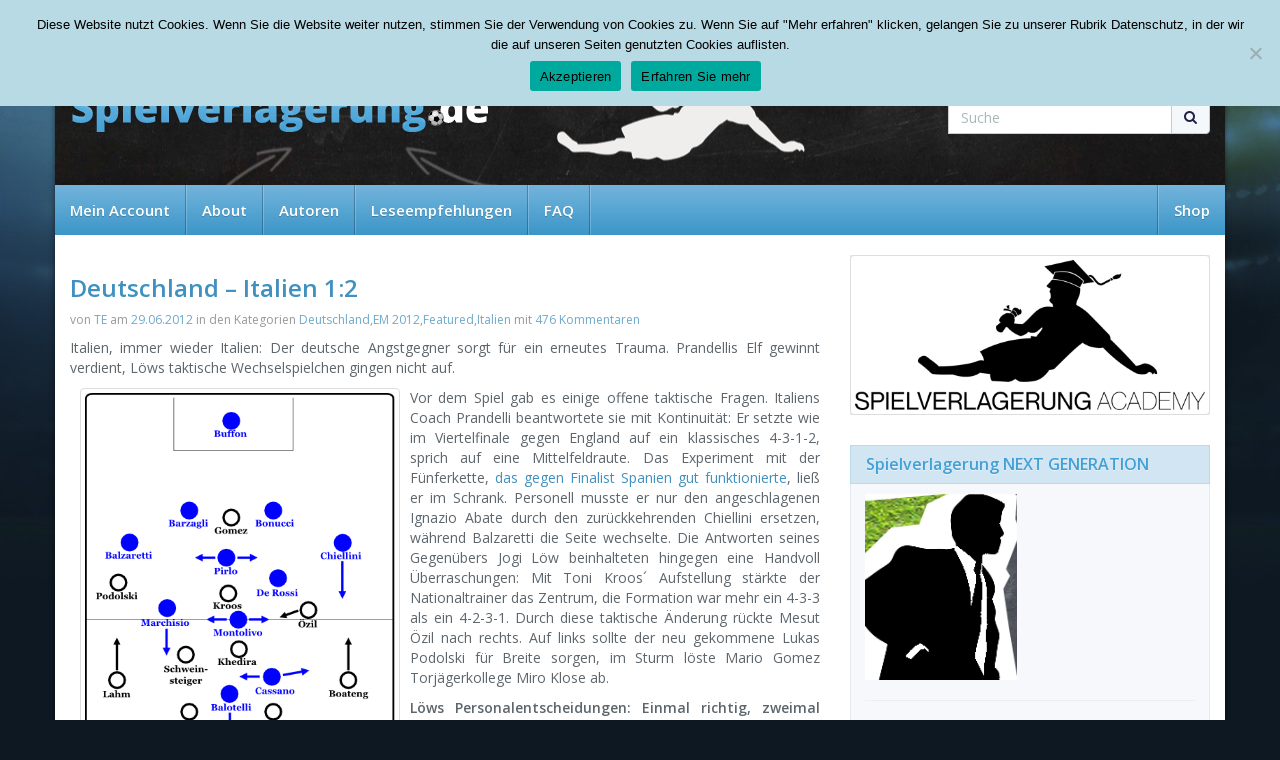

--- FILE ---
content_type: text/html; charset=UTF-8
request_url: https://spielverlagerung.de/2012/06/29/deutschland-italien-12/?replytocom=9963
body_size: 206751
content:
<!DOCTYPE html>
<html lang="de">
	<head>
		<meta charset="utf-8">
		<meta http-equiv="X-UA-Compatible" content="IE=edge,chrome=1">
		<meta name="viewport" content="width=device-width, initial-scale=1.0, maximum-scale=1.0, user-scalable=no"/>
		<title> &raquo; Deutschland &#8211; Italien 1:2 </title>
		<link rel="stylesheet" href="//fonts.googleapis.com/css?family=Open+Sans:400,600">
		<link rel="stylesheet" href="//netdna.bootstrapcdn.com/font-awesome/4.1.0/css/font-awesome.min.css">
		<link rel="stylesheet" href="//netdna.bootstrapcdn.com/bootstrap/3.1.1/css/bootstrap.min.css">
		<link rel="stylesheet" type="text/css" href="https://spielverlagerung.de/wp-content/themes/spielverlagerung.de-relaunch/style.css">
		<link rel="shortcut icon" href="https://spielverlagerung.de/wp-content/themes/spielverlagerung.de-relaunch/favicon.ico" type="image/x-icon" />
		<meta name='robots' content='max-image-preview:large, noindex, follow' />
	<style>img:is([sizes="auto" i], [sizes^="auto," i]) { contain-intrinsic-size: 3000px 1500px }</style>
	<link rel="alternate" type="application/rss+xml" title="Spielverlagerung.de &raquo; Deutschland &#8211; Italien 1:2-Kommentar-Feed" href="https://spielverlagerung.de/2012/06/29/deutschland-italien-12/feed/" />
<script type="text/javascript">
/* <![CDATA[ */
window._wpemojiSettings = {"baseUrl":"https:\/\/s.w.org\/images\/core\/emoji\/15.0.3\/72x72\/","ext":".png","svgUrl":"https:\/\/s.w.org\/images\/core\/emoji\/15.0.3\/svg\/","svgExt":".svg","source":{"concatemoji":"https:\/\/spielverlagerung.de\/wp-includes\/js\/wp-emoji-release.min.js?ver=6.7.4"}};
/*! This file is auto-generated */
!function(i,n){var o,s,e;function c(e){try{var t={supportTests:e,timestamp:(new Date).valueOf()};sessionStorage.setItem(o,JSON.stringify(t))}catch(e){}}function p(e,t,n){e.clearRect(0,0,e.canvas.width,e.canvas.height),e.fillText(t,0,0);var t=new Uint32Array(e.getImageData(0,0,e.canvas.width,e.canvas.height).data),r=(e.clearRect(0,0,e.canvas.width,e.canvas.height),e.fillText(n,0,0),new Uint32Array(e.getImageData(0,0,e.canvas.width,e.canvas.height).data));return t.every(function(e,t){return e===r[t]})}function u(e,t,n){switch(t){case"flag":return n(e,"\ud83c\udff3\ufe0f\u200d\u26a7\ufe0f","\ud83c\udff3\ufe0f\u200b\u26a7\ufe0f")?!1:!n(e,"\ud83c\uddfa\ud83c\uddf3","\ud83c\uddfa\u200b\ud83c\uddf3")&&!n(e,"\ud83c\udff4\udb40\udc67\udb40\udc62\udb40\udc65\udb40\udc6e\udb40\udc67\udb40\udc7f","\ud83c\udff4\u200b\udb40\udc67\u200b\udb40\udc62\u200b\udb40\udc65\u200b\udb40\udc6e\u200b\udb40\udc67\u200b\udb40\udc7f");case"emoji":return!n(e,"\ud83d\udc26\u200d\u2b1b","\ud83d\udc26\u200b\u2b1b")}return!1}function f(e,t,n){var r="undefined"!=typeof WorkerGlobalScope&&self instanceof WorkerGlobalScope?new OffscreenCanvas(300,150):i.createElement("canvas"),a=r.getContext("2d",{willReadFrequently:!0}),o=(a.textBaseline="top",a.font="600 32px Arial",{});return e.forEach(function(e){o[e]=t(a,e,n)}),o}function t(e){var t=i.createElement("script");t.src=e,t.defer=!0,i.head.appendChild(t)}"undefined"!=typeof Promise&&(o="wpEmojiSettingsSupports",s=["flag","emoji"],n.supports={everything:!0,everythingExceptFlag:!0},e=new Promise(function(e){i.addEventListener("DOMContentLoaded",e,{once:!0})}),new Promise(function(t){var n=function(){try{var e=JSON.parse(sessionStorage.getItem(o));if("object"==typeof e&&"number"==typeof e.timestamp&&(new Date).valueOf()<e.timestamp+604800&&"object"==typeof e.supportTests)return e.supportTests}catch(e){}return null}();if(!n){if("undefined"!=typeof Worker&&"undefined"!=typeof OffscreenCanvas&&"undefined"!=typeof URL&&URL.createObjectURL&&"undefined"!=typeof Blob)try{var e="postMessage("+f.toString()+"("+[JSON.stringify(s),u.toString(),p.toString()].join(",")+"));",r=new Blob([e],{type:"text/javascript"}),a=new Worker(URL.createObjectURL(r),{name:"wpTestEmojiSupports"});return void(a.onmessage=function(e){c(n=e.data),a.terminate(),t(n)})}catch(e){}c(n=f(s,u,p))}t(n)}).then(function(e){for(var t in e)n.supports[t]=e[t],n.supports.everything=n.supports.everything&&n.supports[t],"flag"!==t&&(n.supports.everythingExceptFlag=n.supports.everythingExceptFlag&&n.supports[t]);n.supports.everythingExceptFlag=n.supports.everythingExceptFlag&&!n.supports.flag,n.DOMReady=!1,n.readyCallback=function(){n.DOMReady=!0}}).then(function(){return e}).then(function(){var e;n.supports.everything||(n.readyCallback(),(e=n.source||{}).concatemoji?t(e.concatemoji):e.wpemoji&&e.twemoji&&(t(e.twemoji),t(e.wpemoji)))}))}((window,document),window._wpemojiSettings);
/* ]]> */
</script>
<style id='wp-emoji-styles-inline-css' type='text/css'>

	img.wp-smiley, img.emoji {
		display: inline !important;
		border: none !important;
		box-shadow: none !important;
		height: 1em !important;
		width: 1em !important;
		margin: 0 0.07em !important;
		vertical-align: -0.1em !important;
		background: none !important;
		padding: 0 !important;
	}
</style>
<link rel='stylesheet' id='wp-block-library-css' href='https://spielverlagerung.de/wp-includes/css/dist/block-library/style.min.css?ver=6.7.4' type='text/css' media='all' />
<style id='classic-theme-styles-inline-css' type='text/css'>
/*! This file is auto-generated */
.wp-block-button__link{color:#fff;background-color:#32373c;border-radius:9999px;box-shadow:none;text-decoration:none;padding:calc(.667em + 2px) calc(1.333em + 2px);font-size:1.125em}.wp-block-file__button{background:#32373c;color:#fff;text-decoration:none}
</style>
<style id='global-styles-inline-css' type='text/css'>
:root{--wp--preset--aspect-ratio--square: 1;--wp--preset--aspect-ratio--4-3: 4/3;--wp--preset--aspect-ratio--3-4: 3/4;--wp--preset--aspect-ratio--3-2: 3/2;--wp--preset--aspect-ratio--2-3: 2/3;--wp--preset--aspect-ratio--16-9: 16/9;--wp--preset--aspect-ratio--9-16: 9/16;--wp--preset--color--black: #000000;--wp--preset--color--cyan-bluish-gray: #abb8c3;--wp--preset--color--white: #ffffff;--wp--preset--color--pale-pink: #f78da7;--wp--preset--color--vivid-red: #cf2e2e;--wp--preset--color--luminous-vivid-orange: #ff6900;--wp--preset--color--luminous-vivid-amber: #fcb900;--wp--preset--color--light-green-cyan: #7bdcb5;--wp--preset--color--vivid-green-cyan: #00d084;--wp--preset--color--pale-cyan-blue: #8ed1fc;--wp--preset--color--vivid-cyan-blue: #0693e3;--wp--preset--color--vivid-purple: #9b51e0;--wp--preset--gradient--vivid-cyan-blue-to-vivid-purple: linear-gradient(135deg,rgba(6,147,227,1) 0%,rgb(155,81,224) 100%);--wp--preset--gradient--light-green-cyan-to-vivid-green-cyan: linear-gradient(135deg,rgb(122,220,180) 0%,rgb(0,208,130) 100%);--wp--preset--gradient--luminous-vivid-amber-to-luminous-vivid-orange: linear-gradient(135deg,rgba(252,185,0,1) 0%,rgba(255,105,0,1) 100%);--wp--preset--gradient--luminous-vivid-orange-to-vivid-red: linear-gradient(135deg,rgba(255,105,0,1) 0%,rgb(207,46,46) 100%);--wp--preset--gradient--very-light-gray-to-cyan-bluish-gray: linear-gradient(135deg,rgb(238,238,238) 0%,rgb(169,184,195) 100%);--wp--preset--gradient--cool-to-warm-spectrum: linear-gradient(135deg,rgb(74,234,220) 0%,rgb(151,120,209) 20%,rgb(207,42,186) 40%,rgb(238,44,130) 60%,rgb(251,105,98) 80%,rgb(254,248,76) 100%);--wp--preset--gradient--blush-light-purple: linear-gradient(135deg,rgb(255,206,236) 0%,rgb(152,150,240) 100%);--wp--preset--gradient--blush-bordeaux: linear-gradient(135deg,rgb(254,205,165) 0%,rgb(254,45,45) 50%,rgb(107,0,62) 100%);--wp--preset--gradient--luminous-dusk: linear-gradient(135deg,rgb(255,203,112) 0%,rgb(199,81,192) 50%,rgb(65,88,208) 100%);--wp--preset--gradient--pale-ocean: linear-gradient(135deg,rgb(255,245,203) 0%,rgb(182,227,212) 50%,rgb(51,167,181) 100%);--wp--preset--gradient--electric-grass: linear-gradient(135deg,rgb(202,248,128) 0%,rgb(113,206,126) 100%);--wp--preset--gradient--midnight: linear-gradient(135deg,rgb(2,3,129) 0%,rgb(40,116,252) 100%);--wp--preset--font-size--small: 13px;--wp--preset--font-size--medium: 20px;--wp--preset--font-size--large: 36px;--wp--preset--font-size--x-large: 42px;--wp--preset--spacing--20: 0.44rem;--wp--preset--spacing--30: 0.67rem;--wp--preset--spacing--40: 1rem;--wp--preset--spacing--50: 1.5rem;--wp--preset--spacing--60: 2.25rem;--wp--preset--spacing--70: 3.38rem;--wp--preset--spacing--80: 5.06rem;--wp--preset--shadow--natural: 6px 6px 9px rgba(0, 0, 0, 0.2);--wp--preset--shadow--deep: 12px 12px 50px rgba(0, 0, 0, 0.4);--wp--preset--shadow--sharp: 6px 6px 0px rgba(0, 0, 0, 0.2);--wp--preset--shadow--outlined: 6px 6px 0px -3px rgba(255, 255, 255, 1), 6px 6px rgba(0, 0, 0, 1);--wp--preset--shadow--crisp: 6px 6px 0px rgba(0, 0, 0, 1);}:where(.is-layout-flex){gap: 0.5em;}:where(.is-layout-grid){gap: 0.5em;}body .is-layout-flex{display: flex;}.is-layout-flex{flex-wrap: wrap;align-items: center;}.is-layout-flex > :is(*, div){margin: 0;}body .is-layout-grid{display: grid;}.is-layout-grid > :is(*, div){margin: 0;}:where(.wp-block-columns.is-layout-flex){gap: 2em;}:where(.wp-block-columns.is-layout-grid){gap: 2em;}:where(.wp-block-post-template.is-layout-flex){gap: 1.25em;}:where(.wp-block-post-template.is-layout-grid){gap: 1.25em;}.has-black-color{color: var(--wp--preset--color--black) !important;}.has-cyan-bluish-gray-color{color: var(--wp--preset--color--cyan-bluish-gray) !important;}.has-white-color{color: var(--wp--preset--color--white) !important;}.has-pale-pink-color{color: var(--wp--preset--color--pale-pink) !important;}.has-vivid-red-color{color: var(--wp--preset--color--vivid-red) !important;}.has-luminous-vivid-orange-color{color: var(--wp--preset--color--luminous-vivid-orange) !important;}.has-luminous-vivid-amber-color{color: var(--wp--preset--color--luminous-vivid-amber) !important;}.has-light-green-cyan-color{color: var(--wp--preset--color--light-green-cyan) !important;}.has-vivid-green-cyan-color{color: var(--wp--preset--color--vivid-green-cyan) !important;}.has-pale-cyan-blue-color{color: var(--wp--preset--color--pale-cyan-blue) !important;}.has-vivid-cyan-blue-color{color: var(--wp--preset--color--vivid-cyan-blue) !important;}.has-vivid-purple-color{color: var(--wp--preset--color--vivid-purple) !important;}.has-black-background-color{background-color: var(--wp--preset--color--black) !important;}.has-cyan-bluish-gray-background-color{background-color: var(--wp--preset--color--cyan-bluish-gray) !important;}.has-white-background-color{background-color: var(--wp--preset--color--white) !important;}.has-pale-pink-background-color{background-color: var(--wp--preset--color--pale-pink) !important;}.has-vivid-red-background-color{background-color: var(--wp--preset--color--vivid-red) !important;}.has-luminous-vivid-orange-background-color{background-color: var(--wp--preset--color--luminous-vivid-orange) !important;}.has-luminous-vivid-amber-background-color{background-color: var(--wp--preset--color--luminous-vivid-amber) !important;}.has-light-green-cyan-background-color{background-color: var(--wp--preset--color--light-green-cyan) !important;}.has-vivid-green-cyan-background-color{background-color: var(--wp--preset--color--vivid-green-cyan) !important;}.has-pale-cyan-blue-background-color{background-color: var(--wp--preset--color--pale-cyan-blue) !important;}.has-vivid-cyan-blue-background-color{background-color: var(--wp--preset--color--vivid-cyan-blue) !important;}.has-vivid-purple-background-color{background-color: var(--wp--preset--color--vivid-purple) !important;}.has-black-border-color{border-color: var(--wp--preset--color--black) !important;}.has-cyan-bluish-gray-border-color{border-color: var(--wp--preset--color--cyan-bluish-gray) !important;}.has-white-border-color{border-color: var(--wp--preset--color--white) !important;}.has-pale-pink-border-color{border-color: var(--wp--preset--color--pale-pink) !important;}.has-vivid-red-border-color{border-color: var(--wp--preset--color--vivid-red) !important;}.has-luminous-vivid-orange-border-color{border-color: var(--wp--preset--color--luminous-vivid-orange) !important;}.has-luminous-vivid-amber-border-color{border-color: var(--wp--preset--color--luminous-vivid-amber) !important;}.has-light-green-cyan-border-color{border-color: var(--wp--preset--color--light-green-cyan) !important;}.has-vivid-green-cyan-border-color{border-color: var(--wp--preset--color--vivid-green-cyan) !important;}.has-pale-cyan-blue-border-color{border-color: var(--wp--preset--color--pale-cyan-blue) !important;}.has-vivid-cyan-blue-border-color{border-color: var(--wp--preset--color--vivid-cyan-blue) !important;}.has-vivid-purple-border-color{border-color: var(--wp--preset--color--vivid-purple) !important;}.has-vivid-cyan-blue-to-vivid-purple-gradient-background{background: var(--wp--preset--gradient--vivid-cyan-blue-to-vivid-purple) !important;}.has-light-green-cyan-to-vivid-green-cyan-gradient-background{background: var(--wp--preset--gradient--light-green-cyan-to-vivid-green-cyan) !important;}.has-luminous-vivid-amber-to-luminous-vivid-orange-gradient-background{background: var(--wp--preset--gradient--luminous-vivid-amber-to-luminous-vivid-orange) !important;}.has-luminous-vivid-orange-to-vivid-red-gradient-background{background: var(--wp--preset--gradient--luminous-vivid-orange-to-vivid-red) !important;}.has-very-light-gray-to-cyan-bluish-gray-gradient-background{background: var(--wp--preset--gradient--very-light-gray-to-cyan-bluish-gray) !important;}.has-cool-to-warm-spectrum-gradient-background{background: var(--wp--preset--gradient--cool-to-warm-spectrum) !important;}.has-blush-light-purple-gradient-background{background: var(--wp--preset--gradient--blush-light-purple) !important;}.has-blush-bordeaux-gradient-background{background: var(--wp--preset--gradient--blush-bordeaux) !important;}.has-luminous-dusk-gradient-background{background: var(--wp--preset--gradient--luminous-dusk) !important;}.has-pale-ocean-gradient-background{background: var(--wp--preset--gradient--pale-ocean) !important;}.has-electric-grass-gradient-background{background: var(--wp--preset--gradient--electric-grass) !important;}.has-midnight-gradient-background{background: var(--wp--preset--gradient--midnight) !important;}.has-small-font-size{font-size: var(--wp--preset--font-size--small) !important;}.has-medium-font-size{font-size: var(--wp--preset--font-size--medium) !important;}.has-large-font-size{font-size: var(--wp--preset--font-size--large) !important;}.has-x-large-font-size{font-size: var(--wp--preset--font-size--x-large) !important;}
:where(.wp-block-post-template.is-layout-flex){gap: 1.25em;}:where(.wp-block-post-template.is-layout-grid){gap: 1.25em;}
:where(.wp-block-columns.is-layout-flex){gap: 2em;}:where(.wp-block-columns.is-layout-grid){gap: 2em;}
:root :where(.wp-block-pullquote){font-size: 1.5em;line-height: 1.6;}
</style>
<link rel='stylesheet' id='contact-form-7-css' href='https://spielverlagerung.de/wp-content/plugins/contact-form-7/includes/css/styles.css?ver=6.0.3' type='text/css' media='all' />
<link rel='stylesheet' id='cookie-notice-front-css' href='https://spielverlagerung.de/wp-content/plugins/cookie-notice/css/front.min.css?ver=2.5.5' type='text/css' media='all' />
<link rel='stylesheet' id='arpw-style-css' href='https://spielverlagerung.de/wp-content/plugins/advanced-random-posts-widget/assets/css/arpw-frontend.css?ver=6.7.4' type='text/css' media='all' />
<link rel='stylesheet' id='tablepress-default-css' href='https://spielverlagerung.de/wp-content/plugins/tablepress/css/build/default.css?ver=3.0.2' type='text/css' media='all' />
<script type="text/javascript" id="cookie-notice-front-js-before">
/* <![CDATA[ */
var cnArgs = {"ajaxUrl":"https:\/\/spielverlagerung.de\/wp-admin\/admin-ajax.php","nonce":"d15be1d600","hideEffect":"fade","position":"top","onScroll":false,"onScrollOffset":100,"onClick":false,"cookieName":"cookie_notice_accepted","cookieTime":2592000,"cookieTimeRejected":2592000,"globalCookie":false,"redirection":false,"cache":false,"revokeCookies":false,"revokeCookiesOpt":"automatic"};
/* ]]> */
</script>
<script type="text/javascript" src="https://spielverlagerung.de/wp-content/plugins/cookie-notice/js/front.min.js?ver=2.5.5" id="cookie-notice-front-js"></script>
<link rel="https://api.w.org/" href="https://spielverlagerung.de/wp-json/" /><link rel="alternate" title="JSON" type="application/json" href="https://spielverlagerung.de/wp-json/wp/v2/posts/10263" /><link rel="EditURI" type="application/rsd+xml" title="RSD" href="https://spielverlagerung.de/xmlrpc.php?rsd" />
<meta name="generator" content="WordPress 6.7.4" />
<link rel="canonical" href="https://spielverlagerung.de/2012/06/29/deutschland-italien-12/" />
<link rel='shortlink' href='https://spielverlagerung.de/?p=10263' />
<link rel="alternate" title="oEmbed (JSON)" type="application/json+oembed" href="https://spielverlagerung.de/wp-json/oembed/1.0/embed?url=https%3A%2F%2Fspielverlagerung.de%2F2012%2F06%2F29%2Fdeutschland-italien-12%2F" />
<link rel="alternate" title="oEmbed (XML)" type="text/xml+oembed" href="https://spielverlagerung.de/wp-json/oembed/1.0/embed?url=https%3A%2F%2Fspielverlagerung.de%2F2012%2F06%2F29%2Fdeutschland-italien-12%2F&#038;format=xml" />

<!-- Dynamic Widgets by QURL loaded - http://www.dynamic-widgets.com //-->
	</head>
	<body class="post-template-default single single-post postid-10263 single-format-standard cookies-not-set">
					<div class="container" id="bnr">
				 			</div>
		
		<a href="#" id="totop"><i class="fa fa-arrow-circle-up"></i></a>

		<div id="wrapper">
			<div class="container">
				<div class="row" id="topbar">
					<div class="col-sm-3">
						<p>Wednesday, 21.01.2026</p>
					</div>
					<div class="col-sm-9">
						<ul id="menu-topbar" class="list-inline pull-right"><li id="menu-item-27983" class="menu-item menu-item-type-post_type menu-item-object-page"><a href="https://spielverlagerung.de/my-account/">Mein Account</a></li>
<li id="menu-item-60" class="menu-item menu-item-type-post_type menu-item-object-page"><a href="https://spielverlagerung.de/about/">About</a></li>
<li id="menu-item-709" class="menu-item menu-item-type-post_type menu-item-object-page"><a href="https://spielverlagerung.de/autoren/">Autoren</a></li>
<li id="menu-item-4519" class="menu-item menu-item-type-post_type menu-item-object-page"><a href="https://spielverlagerung.de/leseempfehlungen/">Leseempfehlungen</a></li>
<li id="menu-item-1566" class="menu-item menu-item-type-post_type menu-item-object-page"><a href="https://spielverlagerung.de/faq/">FAQ</a></li>
</ul>					</div>
				</div>
				<header class="row" id="header">
					<div class="col-md-9 col-sm-8">
						<a href="https://spielverlagerung.de" title="zur Startseite" class="brand">
							<img src="https://spielverlagerung.de/wp-content/themes/spielverlagerung.de-relaunch/_/img/logo.png" width="420" height="45" alt="Spielverlagerung.de Logo" />
						</a>
					</div>
<div class="col-md-3 col-sm-4">
													
												<ul class="list-inline pull-right header-social hidden-xs">
							<li><a href=" https://www.facebook.com/Spielverlagerung"><i class="fa fa-facebook"></i></a></li>
							<li><a href="  https://twitter.com/spielvrlagerung"><i class="fa fa-twitter"></i></a></li>
							<li><a href="https://spielverlagerung.de/rss/"><i class="fa fa-rss"></i></a></li>
							<li><a href="  https://spielverlagerung.de/category/podcast/feed/"><i class="fa fa-microphone"></i></a></li>
						</ul>
						<form role="search" action="https://spielverlagerung.de" class="pull-right hidden-xs">
							<div class="input-group">
								<input type="text" name="s" id="s" placeholder="Suche" class="form-control" />
								<div class="input-group-btn">
									<button type="submit" class="btn btn-default"><i class="fa fa-search"></i></button>
								</div>
							</div>
						</form>
					</div>
				</header>

				
				<nav class="row" id="navigation">
					<div class="navbar" role="navigation">
						<div class="navbar-header">
							<button type="button" class="navbar-toggle" data-toggle="collapse" data-target=".navbar-collapse">
								<span class="sr-only">Toggle navigation</span>
								<span class="icon-bar"></span>
								<span class="icon-bar"></span>
								<span class="icon-bar"></span>
							</button>
							<a class="navbar-brand visible-xs" href="#">Navigation</a>
						</div>
						<div class="navbar-collapse collapse">
							<ul id="menu-topbar-1" class="nav navbar-nav multi-level"><li id="menu-item-27983" class="menu-item menu-item-type-post_type menu-item-object-page"><a href="https://spielverlagerung.de/my-account/">Mein Account</a></li>
<li id="menu-item-60" class="menu-item menu-item-type-post_type menu-item-object-page"><a href="https://spielverlagerung.de/about/">About</a></li>
<li id="menu-item-709" class="menu-item menu-item-type-post_type menu-item-object-page"><a href="https://spielverlagerung.de/autoren/">Autoren</a></li>
<li id="menu-item-4519" class="menu-item menu-item-type-post_type menu-item-object-page"><a href="https://spielverlagerung.de/leseempfehlungen/">Leseempfehlungen</a></li>
<li id="menu-item-1566" class="menu-item menu-item-type-post_type menu-item-object-page"><a href="https://spielverlagerung.de/faq/">FAQ</a></li>
</ul>
							<ul id="menu-shop" class="nav navbar-nav navbar-right"><li id="menu-item-27393" class="menu-item menu-item-type-custom menu-item-object-custom"><a href="/unser-shop/">Shop</a></li>
</ul>						</div>
					</div>
				</nav>
		<section class="row" id="content-wrapper">
			<div class="col-md-8" id="content">
					
					<article class="post-10263 post type-post status-publish format-standard has-post-thumbnail hentry category-deutschland category-em2012 category-featured category-italien-em-2012">
						<h1 class="post-title">
							Deutschland &#8211; Italien 1:2						</h2>
						<p class="post-meta">
							von <a href="https://spielverlagerung.de/author/te/" title="Beiträge von TE" rel="author">TE</a> am <a href="https://spielverlagerung.de/2012/06/29/deutschland-italien-12/#comments" title="zu den Kommentaren">29.06.2012</a> in den Kategorien <a href="https://spielverlagerung.de/nationalteams/em2012/deutschland/" rel="category tag">Deutschland</a>,<a href="https://spielverlagerung.de/nationalteams/em2012/" rel="category tag">EM 2012</a>,<a href="https://spielverlagerung.de/featured/" rel="category tag">Featured</a>,<a href="https://spielverlagerung.de/nationalteams/em2012/italien-em-2012/" rel="category tag">Italien</a> mit <a href="https://spielverlagerung.de/2012/06/29/deutschland-italien-12/#comments" title="zu den Kommentaren">476 Kommentaren</a>
						</p>
											
						
												
						<p>Italien, immer wieder Italien: Der deutsche Angstgegner sorgt für ein erneutes Trauma. Prandellis Elf gewinnt verdient, Löws taktische Wechselspielchen gingen nicht auf. <span id="more-10263"></span><em></em></p>
<div id="attachment_10267" style="width: 320px" class="wp-caption alignleft"><a href="https://spielverlagerung.de/wp-content/uploads/2012/06/deutschland-italien-grundformationen.png"><img fetchpriority="high" decoding="async" aria-describedby="caption-attachment-10267" class="wp-image-10267 " title="deutschland italien grundformationen" src="https://spielverlagerung.de/wp-content/uploads/2012/06/deutschland-italien-grundformationen.png" alt="" width="310" height="431" srcset="https://spielverlagerung.de/wp-content/uploads/2012/06/deutschland-italien-grundformationen.png 443w, https://spielverlagerung.de/wp-content/uploads/2012/06/deutschland-italien-grundformationen-216x300.png 216w, https://spielverlagerung.de/wp-content/uploads/2012/06/deutschland-italien-grundformationen-170x236.png 170w, https://spielverlagerung.de/wp-content/uploads/2012/06/deutschland-italien-grundformationen-284x394.png 284w" sizes="(max-width: 310px) 100vw, 310px" /></a><p id="caption-attachment-10267" class="wp-caption-text">Grundformationen erste Halbzeit</p></div>
<p>Vor dem Spiel gab es einige offene taktische Fragen. Italiens Coach Prandelli beantwortete sie mit Kontinuität: Er setzte wie im Viertelfinale gegen England auf ein klassisches 4-3-1-2, sprich auf eine Mittelfeldraute. Das Experiment mit der Fünferkette, <a href="https://spielverlagerung.de/2012/06/11/spanien-italien-11-tiefenanalyse/">das gegen Finalist Spanien gut funktionierte</a>, ließ er im Schrank. Personell musste er nur den angeschlagenen Ignazio Abate durch den zurückkehrenden Chiellini ersetzen, während Balzaretti die Seite wechselte. Die Antworten seines Gegenübers Jogi Löw beinhalteten hingegen eine Handvoll Überraschungen: Mit Toni Kroos´ Aufstellung stärkte der Nationaltrainer das Zentrum, die Formation war mehr ein 4-3-3 als ein 4-2-3-1. Durch diese taktische Änderung rückte Mesut Özil nach rechts. Auf links sollte der neu gekommene Lukas Podolski für Breite sorgen, im Sturm löste Mario Gomez Torjägerkollege Miro Klose ab.</p>
<p><strong>Löws Personalentscheidungen: Einmal richtig, zweimal falsch</strong></p>
<p>Nach den Eindrücken der ersten Halbzeit muss leider gesagt werden: Nur einer der drei Wechsel ging auf, und selbst das nur halb. Toni Kroos sorgte in der Tat für ein Stabilisierung im Zentrum. Zusammen mit Khedira lief er immer wieder Pirlo und seinen Nebenmann de Rossi an. Schweinsteiger blieb dahinter etwas tiefer und versuchte, die Räume gegen Montolivo und den aufrückenden Marchisio eng zu machen. In der Zentrale ging also immer ein Akteur auf den gegnerischen Ballführenden. Kroos blieb dabei fast durchgehend bei Pirlo, er sollte wohl die Kreise des Altmeisters überwachen. Zwar fiel der Bayern-Spieler offensiv zunächst kaum auf, er erledigte seine Defensivaufgaben dafür recht sauber.</p>
<p>Die anderen beiden Ideen gingen weniger auf. Gomez brachte im Sturm nicht die erhoffte Explosivität und Kopfballstärke. Stattdessen fehlte im Sturmzentrum eine Anspielstation, Gomez kam nur bei hohen Flanken an den Ball. Zusammen mit dem wenig präsenten Podolski schwächte dies das Kombinationsspiel. Speziell im letzten Drittel verlor die deutsche Mannschaft effektiv gleich zwei Anspielstationen. Gomez bot sich zu selten an, Podolski klebte entweder am Flügel oder nahm das Tempo heraus. Kroos hing so über weite Strecken in der Luft, ohne Anspielmöglichkeiten nach vorne.</p>
<p>Podolskis fehlende Präsenz war noch in anderer Hinsicht ein Problem: Dem deutschen Spiel mangelte es in Halbzeit eins an Breite. Dadurch dass Özil oft in die Mitte zog und Boateng dahinter nur zögerlich aufrückte, war das deutsche Spiel relativ linkslastig. Dies machte den Italienern das Verteidigen leicht. Ihr Defensivkonstrukt verschob sich nach der Anfangsviertelstunde klar auf Podolskis Seite. Sie konnten es sich erlauben, weit einzurücken. Gegen die italienische Überzahl auf dem Flügel und im Zentrum hätte es entweder schnelle Kombinationen oder Spielverlagerungen gebraucht – beides boten weder Podolski noch die anderen deutschen Akteure. Die deutsche Mannschaft konnte sich durch den fehlenden Spielfluss und die starke Asymmetrie nicht durchkombinieren, sobald sich die Italiener defensiv sortiert hatten.</p>
<p><strong>Italiens Vertikalspiel und Pressing stark</strong></p>
<p>Das Problem: Deutschland erwischte die Italiener nur selten unsortiert. Dies ist die große Stärke des italienischen Spiels: Gegen Spanien ist es fast unmöglich, den Ball zu gewinnen – gegen Italien ist es fast unmöglich, den Ball <em>in einer guten Position</em> zu gewinnen. Grund hierfür ist das risikoreiche, aber auch extrem starke Vertikalspiel der Italiener. Quer- und Rückpässe gibt es in ihrem Spiel kaum, sie suchen im Zentrum fast ausschließlich den direkten Weg in die Spitze. Ball annehmen, umdrehen, Vertikalpass – was für den Zuschauer teilweise recht amüsant aussieht, ist hocheffektiv.</p>
<p>Die Offensivspieler sind dabei stets anspielbereit. Cassano und teilweise auch Montolivo bearbeiten die Räume zwischen Abwehr und Mittelfeld, Balotelli sucht die Schnittstellen zwischen den beiden Innenverteidigern. Mit dieser recht risikoreichen Variante verlieren die Italiener zwar öfter die Bälle als ihre Gegner – in Sachen Passgenauigkeit waren sie <a href="http://www.whoscored.com/Matches/619068/Live" target="_blank">laut WhoScored.com</a> mit 79% schlechter als Deutschland (83%). Allerdings waren selbst bei Ballverlusten stets acht Italiener hinter dem Ball.</p>
<p>Das deutsche Pressing war dabei nicht stark genug, dem Gegner Ballverluste im Zentrum aufzuzwingen. Nur wenige Zeilen nach dem Lob für Kroos muss dessen Leistung an dieser Stelle direkt wieder relativiert werden: Ja, er verhinderte Pirlos gefürchtete Geistesblitze in Form langer Bälle. Allerdings konnte er gegen den extrem ballsicheren Altstar auch keine Ballgewinne verbuchen. Auch gegen die anderen Mittelfeldspieler war die deutsche Mannschaft immer einen Schritt zu spät, der Pass war bereits gespielt, als sie attackierten.</p>
<p>Die Italiener zeigten dabei, wie es besser geht: Mit Wucht und mehr Risiko rückte das Mittelfeld auf, um die deutsche Mannschaft unter Druck zu setzen. Durch die fehlende Bewegung im Mittelfeld blieb den deutschen Verteidigern oft nur der Rückpass, Neuers lange Bälle landeten daraufhin im Nichts (44% Erfolgsrate bei 25 Pässen). Italien konnte den Deutschen mit ihrem Pressing lange Bälle aufzwingen und ein schnelles Vertikalspiel verhindern – Deutschland schaffte dies bei Italien nicht.</p>
<p><strong>Die Tore in ihrer Entstehung</strong></p>
<div id="attachment_10273" style="width: 320px" class="wp-caption alignright"><a href="https://spielverlagerung.de/wp-content/uploads/2012/06/deutschland-italien-loch-auf-rechts.png"><img decoding="async" aria-describedby="caption-attachment-10273" class=" wp-image-10273 " title="deutschland italien loch auf rechts" src="https://spielverlagerung.de/wp-content/uploads/2012/06/deutschland-italien-loch-auf-rechts.png" alt="" width="310" height="431" srcset="https://spielverlagerung.de/wp-content/uploads/2012/06/deutschland-italien-loch-auf-rechts.png 443w, https://spielverlagerung.de/wp-content/uploads/2012/06/deutschland-italien-loch-auf-rechts-216x300.png 216w, https://spielverlagerung.de/wp-content/uploads/2012/06/deutschland-italien-loch-auf-rechts-170x236.png 170w, https://spielverlagerung.de/wp-content/uploads/2012/06/deutschland-italien-loch-auf-rechts-284x394.png 284w" sizes="(max-width: 310px) 100vw, 310px" /></a><p id="caption-attachment-10273" class="wp-caption-text">Beide Gegentore wurden über die rechte deutsche Seite eingeleitet. Hinter dem oft in die Zentrale ziehenden Özil entstand schematisch ein Loch, dass Deutschland nicht zurecht füllen konnte. Beim 1:0 konnte Chiellini, beim 2:0 Montolivo in diesem Bereich unbedrängt zum Pass ansetzen.</p></div>
<p>Obwohl die deutsche Mannschaft der italienischen spätestens nach der Anfangsviertelstunde in den Punkten Pressing und Vertikalspiel unterlegen wirkte, waren die Fehler bei den Gegentoren nicht nur taktischer Natur. Das 0:1 wie das 0:2 waren eine Ansammlung von individuellen und taktischen Missständen.</p>
<p>Beim 0:1 fing es ganz vorne an: Pirlo wurde von Özil nicht konsequent genug gepresst. Sein Pass in Richtung der rechten deutschen Seite war klug: Dadurch, dass Özil in dieser Szene (wie in so vielen anderen) in die Mitte zog, bot sich Raum für Vorstöße des Linksverteidigers Chiellini. Nach dessen Pass auf Cassano verpasste Hummels es, den Weg ins Zentrum zu schließen. Sein plumper Versuch, an den Ball zu kommen, wurde von einer schönen Drehung Cassanos gekontert. Vor der anschließenden Flanke schaute Badstuber nur auf den Ball – ein Kapitalfehler, Balotelli kam hinter ihm zum Kopfball.</p>
<p>Auch das 0:2 wurde durch das schematische Loch auf der rechten deutschen Seite eingeleitet. Das Paradoxe: Montolivo schaute sich eigentlich bereits nach hinten um, er wollte eindeutig das Angriffstempo herausnehmen. Da ihn jedoch niemand in einen Zweikampf zwang, konnte er den Blick nach vorne richten. Podolski spielte auf Abseits, Balotelli stahl sich zwischen ihm und Lahm davon – 2:0.</p>
<div id="attachment_10268" style="width: 320px" class="wp-caption alignleft"><a href="https://spielverlagerung.de/wp-content/uploads/2012/06/deutschland-italien-grundformationen-zweite-halbzeit.png"><img decoding="async" aria-describedby="caption-attachment-10268" class="wp-image-10268 " title="deutschland italien grundformationen zweite halbzeit" src="https://spielverlagerung.de/wp-content/uploads/2012/06/deutschland-italien-grundformationen-zweite-halbzeit.png" alt="" width="310" height="424" srcset="https://spielverlagerung.de/wp-content/uploads/2012/06/deutschland-italien-grundformationen-zweite-halbzeit.png 443w, https://spielverlagerung.de/wp-content/uploads/2012/06/deutschland-italien-grundformationen-zweite-halbzeit-219x300.png 219w, https://spielverlagerung.de/wp-content/uploads/2012/06/deutschland-italien-grundformationen-zweite-halbzeit-170x232.png 170w, https://spielverlagerung.de/wp-content/uploads/2012/06/deutschland-italien-grundformationen-zweite-halbzeit-284x388.png 284w" sizes="(max-width: 310px) 100vw, 310px" /></a><p id="caption-attachment-10268" class="wp-caption-text">Grundformation nach der Pause.</p></div>
<p><strong>Zweite Halbzeit</strong></p>
<p>Jogi Löw versuchte zur Halbzeitpause, die gemachten Fehler zu reparieren. Mit Reus für Podolski und Klose für Gomez brachte er stärkere Kombinationsspieler. Die deutsche Offensive agierte nun wesentlich offensiver und variantenreicher. In der Theorie ging Reus nun nach rechts, Özil zog in die Mitte, Kroos ging nach links. In der Praxis waren die drei jedoch in ständiger Bewegung, auch Klose fiel immer wieder auf die linke Flanke.</p>
<p>Zum ersten Mal in dieser Partie wurde die die italienische Mannschaft vor herbe Probleme gestellt. Die Übergabemechanismen wurden von den ständig rochierenden Offensivkräften  auf eine harte Probe gestellt. Wenn Deutschland ins letzte Drittel kam, sorgte besonders Reus für viel Gefahr. Seine Dribblings und Doppelpässe mit den Kollegen waren das belebende Element, das in Halbzeit eins fehlte. Aber auch Klose versuchte immer wieder, die gegnerischen Verteidiger rauszuziehen. Das Kombinationsspiel rollte nun.</p>
<p>Ein Problem blieb jedoch, dass die deutschen Mittelfeldspieler zu wenige Ideen hatten, ihre Vordermänner einzusetzen. Schweinsteiger wirkte nicht hundertprozentig fit. Er konnte dem Spiel nicht seinen Stempel aufdrücken. Zu oft wich er auf die Außenverteidigerpositionen aus, speziell in der letzten Viertelstunde. Dort hatte er jedoch keine Anbindung zum Spiel. Khedira war wieder einmal der aktivste Part im Mittelfeld, seine Dynamik belebte das deutsche Spiel. Allerdings lief er zu oft ins letzte Drittel und trat zu selten als Vorbereiter in Aktion. So hatte Deutschland oftmals viele Anspielstationen weit vorne, allerdings keine Spieler, die tatsächlich den Ball in gefährliche Zone passten.</p>
<p><strong>Schlussphase: Löws notwendige Kamikaze-Taktik</strong></p>
<p>Nachdem Deutschland zwischen Minute 45 und 60 mehrere Chancen herausspielen konnte, reagierte Prandelli mit der richtigen Maßnahme: Er brachte mit Diamanti (58. für Cassano) und Motta (64. für Montolivo) zwei defensivere Spieler im Zentrum. Mit nunmehr fünf Spielern in dieser Zone gewann Italien die Spielkontrolle zurück, die sie zuvor verloren hatten. Gegen das nachlassende Pressing der Deutschen, die sich nach dem Wiederanpfiff verausgabten, konnten sie sich wieder etwas mehr Ballbesitz erarbeiten.</p>
<div id="attachment_10271" style="width: 320px" class="wp-caption alignright"><a href="https://spielverlagerung.de/wp-content/uploads/2012/06/deutschland-italien-grundformationen-schlussphase.png"><img loading="lazy" decoding="async" aria-describedby="caption-attachment-10271" class=" wp-image-10271 " title="deutschland italien grundformationen schlussphase" src="https://spielverlagerung.de/wp-content/uploads/2012/06/deutschland-italien-grundformationen-schlussphase.png" alt="" width="310" height="424" srcset="https://spielverlagerung.de/wp-content/uploads/2012/06/deutschland-italien-grundformationen-schlussphase.png 443w, https://spielverlagerung.de/wp-content/uploads/2012/06/deutschland-italien-grundformationen-schlussphase-219x300.png 219w, https://spielverlagerung.de/wp-content/uploads/2012/06/deutschland-italien-grundformationen-schlussphase-170x232.png 170w, https://spielverlagerung.de/wp-content/uploads/2012/06/deutschland-italien-grundformationen-schlussphase-284x388.png 284w" sizes="auto, (max-width: 310px) 100vw, 310px" /></a><p id="caption-attachment-10271" class="wp-caption-text">Grundformationen Schlussphase: Alles nach vorne.</p></div>
<p>Löw blieb beim Stande von 0:2 und keinerlei spielerischer Chancen rund zwanzig Minuten vor Schluss nichts anderes mehr übrig: Er musste die Brechstange einsetzen. Mit Müller brachte er für Boateng einen weiteren Angreifer, auch Lahm ging nun weiter nach vorne. Hinten entstand eine Dreierkette, meist mit Bastian Schweinsteiger. Die Italiener fanden gegen eine deutsche Mannschaft, die nun fast durchgehend sieben Spieler im letzten Drittel hatte, mehr Räume zum Kontern. Allerdings konnten Marchisio und Co. die zahlreichen Chancen, die sich ihnen boten, nicht nutzen.</p>
<p>Am Ende warf Deutschland nochmal alles nach vorne. Flanke um Flanke wurde in den Strafraum geschlagen, die Italiener wehrten mit viel Kampfgeist und etwas Glück die Angriffe immer wieder ab. Der Anschlusstreffer durch einen von Özil verwandelten Handelfmeter kam zu spät (92.). Wieder einmal zeigte sich: Wunder lassen sich im modernen Fußball nur selten erzwingen.</p>
<p><strong>Fazit</strong></p>
<p><a href="https://spielverlagerung.de/2012/06/28/vorschau-italien-deutschland/">Bereits vor dem Anpfiff war klar</a>, dass dieses Spiel im Zentrum entschieden wird. Italien hatte schlicht die besseren Spieler in dieser Zone. Pirlo glänzte dank Kroos´ Bewachung zwar nicht mit Traumpässen <a href="https://spielverlagerung.de/2012/06/25/england-italien-24-n-e/">wie gegen England</a>, allerdings war er enorm ballsicher und konnte sich selbst aus engsten Situationen befreien. Trotz der öffentlichen Fixierung auf Juventus Turins Altstar darf auch nicht vergessen werden, dass Marchisio, de Rossi und Montelivo großartige Pässe spielen können. Im Gegensatz zu Schweinsteiger und Kroos stellten sie diese Stärke in dieser Partie einige Male unter Beweis. Die beiden Spielmacher des FC Bayern München tauchten unter, ihre italienischen Kollegen spielten hingegen Vertikalpass um Vertikalpass in die Füße von Cassano und Balotelli. Auch im Pressing waren die Italiener über weite Strecken der ersten Halbzeit bissiger.</p>
<p>Dennoch: Deutschland spielte nicht schlecht. Nachdem Löw zur Halbzeit seinen Startelf-Fehler eingestand und Gomez und Podolski vom Feld nahm, war das Offensivspiel flexibel und schnell. Reus brachte viel Schwung ins deutsche Spiel, auch das Pressing klappte in Halbzeit zwei wesentlich besser. Einzig: Das Tor fiel nicht. Als Löw nach 70 Minuten auf totale Offensive umstellte, war das Spiel bereits verloren, taktisch wie psychisch. Dass Italien seine zahlreichen Konter nicht ausspielen konnte, sorgte für die Illusion, Deutschland hätte noch die Chance auf das Wunder. Doch Italien war an diesem Abend taktisch, spielerisch und auch kämpferisch überlegen.</p>
						
						<div class="clearfix"></div>
						

						<div class="post-author">
							<p class="h3">Artikel von TE</p>
							TE ist wie Thomas Tuchel: Lange Zeit predigte er die Vorteile eines schnellen Umschaltspiels, mittlerweile weiß er aber auch ein gutes Ballbesitzspiel zu schätzen. Autor des Buchs "<a href="https://spielverlagerung.de/unser-shop/vom-libero-zur-doppelsechs-von-tobias-escher/">Vom Libero zur Doppelsechs</a>" über die Geschichte der Fußballtaktik in Deutschland. Bei Spielverlagerung kümmert er sich hauptsächlich um die Bundesliga und die Nationalmannschaft. Er ist auch bei Twitter aktiv <a href="http://www.twitter.com/tobiasescher">unter @TobiasEscher</a>.						</div>
												
											</article>
					<script async src="//pagead2.googlesyndication.com/pagead/js/adsbygoogle.js"></script>
						<ins class="adsbygoogle"
     						style="display:block"
    						data-ad-format="autorelaxed"
     						data-ad-client="ca-pub-7394989350251282"
     						data-ad-slot="1992343453"></ins>
					<script>
    					(adsbygoogle = window.adsbygoogle || []).push({});
					</script>
					

<div id="comments">
	<div class="caption">
		<p class="h1">
		    <a data-toggle="collapse" data-parent="#accordion" href="#collapseComments">
		        476 Kommentare		        <span class="pull-right">
	               <span class="txt">Alle anzeigen</span>
		           <i class="fa fa-chevron-down"></i>
		        </span>
	        </a>
        </p>
	</div>
	<div id="collapseComments" class="collapse">
	   	
	
	<div class="comment even thread-even depth-1 media" id="comment-10368">		
				
		<div class="media-body">
			<p class="media-heading">
				der 12millionste bundestrainer				<small class="pull-right">6. Juli 2012 um 00:47</small>			</p>
											
						
			<p>ich stimme zu: an der statistik hat es nicht gelegen, dass GER verloren hat 🙂<br />
lags an löws umstellung? möglich, aber nicht zwangsläufig.<br />
1.Tor: Hummels im Tiefschlaf   2. Tor: jeder kannte mittlerweile Ballotelli, nur die dt. Abwehr nicht, Wahnsinn, wieviel Platz der Mann hatte!!!<br />
klar, die rechte seite war etwas unterbelegt, aber in den konkreten situationen waren das für mich einfach individuelle aussetzer. Und ich kann mir auch nicht vorstellen, dass Löw die Anweisung gab, rechts alle Italiener durchzuwinken.<br />
als ich hörte, das Kroos spielte, dachte ich sogar: genial, kontrollierte offensive, kompakte defensive.<br />
aber die jungs haben es so schlampig gespielt, alles ins gegenteil verkehrt und den italienern 2 Tore naiv geschenkt.</p>
<p>Das Grundproblem der ganzen EM aus deutscher Sicht heisst für mich:<br />
Deutschland: 6 Gegentore, Spanien: 1!!( Und in den letzten 10 ko-spielen 0(Null)!!!)</p>
<p>Gegen Deutschland darf jeder mal: ich habe das 5:3 in der schweiz erlebt, gegen portugal mit riesenglück zu 0, Holland mit gefühlten 2 Chancen 1 Tor, Dänemark kommt 2 mal vors Tor und macht 1 und Griechenland und Italien dürfen beide 2 mal. Und gerade das macht mich so waaaaahnsinnig: gegen deutsche mannschaften reicht 1 Chance für 2 Tore))&#8230;.siehe chelsea, siehe dortmund, siehe dfb11!</p>
<p>Offensivfußball ist schön, </p>
<p>aber hört auf mit dem Hurrafußball, </p>
<p>wo das Risiko keine Rolle spielt (man denke nur an Dortmunds Debakel in der CL).  Das eben wird man bei den Spaniern nie erleben, dass sie sinnlose Risikopässe spielen, nur weils gut aussieht. Sie haben die Kritik am tikitaka ertragen und es im finale allen und jedem und auch dem letzten gezeigt!! ( übrigens wären GER dann bei womöglich 10 Gegentoren angelangt, wenn es dazu gekommen wäre).</p>
<p>Fazit: Soviele Tore wie wir hinten fangen, kann  keine Torfabrik auf Dauer produzieren.  Und wir haben derzeit keinen Verteidiger, der  stabil auf Weltniveau spielt. Sorry Mats, aber der Fehler darf dir vielleicht  im Training passieren. Übrigens auch wieder diese Szene ein schönes Beispiel für übermotivierten Hurrafußball, wo die Balleroberung über alles geht, ohne Netz, ohne doppelten Boden, ohne Titel. Und das wiederum, lieber Jogi, lieber Kloppo, lieber Jupp kann nicht nur an den Jungs liegen.<br />
Ich schließe mit einem alten spanischen Sprichwort: Die Null muss stehen!! 🙂</p>
			
			<a rel="nofollow" class="comment-reply-link" href="https://spielverlagerung.de/2012/06/29/deutschland-italien-12/?replytocom=10368#respond" data-commentid="10368" data-postid="10263" data-belowelement="comment-10368" data-respondelement="respond" data-replyto="Auf der 12millionste bundestrainer antworten" aria-label="Auf der 12millionste bundestrainer antworten">Antworten</a>		</div>

</div><!-- #comment-## -->
	
	<hr class="clearfix">
	<div class="" id="comment-10244">		
				
		<div class="media-body">
			<p class="media-heading">
				Pete1				<small class="pull-right">3. Juli 2012 um 19:43</small>			</p>
											
						
			<p>Mir ist die Berichterstattung zu einseitig, es wird überall von einer schwachen deutschen Mannschaft gesprochen, die schlechter als die Italiener waren. Allerdings frage ich mich, woran bemessen wird, dass die Italiener &#8222;besser&#8220; waren? Nur an den Toren? Ich definiere besser nicht mit dem Endergebnis, sondern über viele Faktoren wie Torschüsse, Ballbesitz, Zweikampfquote, Passquote, Anteil der Spielzeit in des Gegners Hälfte etc. In all den genannten Punkten war Deutschland besser (s. whoscored)! Wenn man &#8222;besser&#8220; definiert mit mehr erzielten Toren aus weniger Chancen, dann war Italien besser.<br />
Deutschland hatte 20:11 Torschüsse, 8:4 davon kamen aufs Tor, beide Teams haben ca. 60% der Schüsse innerhalb des Strafraums abgegeben, 14:0 Ecken für Deutschland, mehr Ballbesitz, weniger Fouls benötigt und weniger gelbe Karten. Es gab eben einen Glücksschuss und einen Kopfball dem zwei Fehler vorausgingen. Während Deutschland reihenweise Chancen vergeben hat. Für mich war Deutschland klar besser, aber Italien effizienter in den Torchancen!</p>
<p>(Bei Bayern vs. Chelsea im CL-Finale gabs keine Frage, dass Bayern besser war, aber Chelsea eben effizienter. Sie haben aus wenig Chancen ein Tor gemacht und sonst nicht viel auf die Reihe gebracht&#8230;)</p>
			
			<a rel="nofollow" class="comment-reply-link" href="https://spielverlagerung.de/2012/06/29/deutschland-italien-12/?replytocom=10244#respond" data-commentid="10244" data-postid="10263" data-belowelement="comment-10244" data-respondelement="respond" data-replyto="Auf Pete1 antworten" aria-label="Auf Pete1 antworten">Antworten</a>		</div>

	
	
	<div class="comment odd alt depth-2 media" id="comment-10254">		
				
		<div class="media-body">
			<p class="media-heading">
				grasnarbe				<small class="pull-right">3. Juli 2012 um 20:52</small>			</p>
											
						
			<p>grundsätzlich muss man diese statistiken vorsichtig interpretieren. dass italien zb weniger ballbesitz hatte, war der 2:0-führung geschuldet. manche spielsysteme &#8211; siehe dortmund &#8211; setzen prinzipiell auf weniger ballbesitz als andere &#8211; barca / bayern.</p>
<p>bei torschüssen/chancen ist die qualität wichtig. leider ist die schwer greifbar, die uefa hatte im match centre den begriff &#8222;big chances&#8220;, bei dem dt. eine und ita zwei hatte.</p>
<p>ansonsten stimme ich dir zu, ich hab die statistiken auch durchgewühlt und finde, dass die niederlage die spielanalyse zu negativ gefärbt hat. zu dem normalen ex post &#8211; wahrnehmungsfehler kommt bei dem spiel noch die enttäuschung über die taktischen fehler löws und allgemein darüber, dass da mehr drin gewesen wäre, dazu. objektiv gesehen war das spiel ziemlich ausgeglichen, was mmn auf die hohe individuelle qualität im dt kader hindeutet.</p>
			
			<a rel="nofollow" class="comment-reply-link" href="https://spielverlagerung.de/2012/06/29/deutschland-italien-12/?replytocom=10254#respond" data-commentid="10254" data-postid="10263" data-belowelement="comment-10254" data-respondelement="respond" data-replyto="Auf grasnarbe antworten" aria-label="Auf grasnarbe antworten">Antworten</a>		</div>

</div><!-- #comment-## -->
</div><!-- #comment-## -->
	
	<hr class="clearfix">
	<div class="" id="comment-10185">		
				
		<div class="media-body">
			<p class="media-heading">
				toto				<small class="pull-right">2. Juli 2012 um 22:56</small>			</p>
											
						
			<p>Hallo.</p>
<p>1. Finde es schön, dass die Analyse so schnell nach einem Spiel kommt. Seit ich das Forum hier gefunden habe, warte ich schon ungeduldig drauf.  Die Diskussion um &#8222;den Schnellschuss&#8220; finde ich überzogen, da es hier genug fundierte Kommentare, und zwar auch noch im Nachgang, gibt. Das ist doch ein Vergnügen sich hier durch zu wühlen. Leute, macht euch das Leben nicht so schwer!<br />
Also vielen Dank für die Analyse und die unglaubliche Anzahl an Kommentaren!</p>
<p>2. Dass es in einem Taktikforum einen heftigen Streit um die einzig richtige Taktik gibt, ist unvermeidlich und auch in diesem Thread nicht zu übersehen.<br />
Trotzdem bedeutet die Wahl der richtigen Taktik nicht den Sieg; und man muss sehen, dass man ein Spiel mit verschiedenen Strategien gegen den gleichen Gegner gewinnen (und eben auch verlieren kann).  Mein Fazit: so wie unsere Jungs aufgetraten, hätten sie das Spiel auch verloren, wenn sie in Führung gegangen (und die von Löw eingangs gewählte Taktik mit Kroos offensichtlich aufgegangen) wäre &#8211; und auch wenn eine alternative Taktik angewendet worden wäre. Warum?<br />
Seit Turnierbeginn hat unsere 11 so gespielt, als wären sie brave und vorsichtige Jungs. Gehorsam haben sie sich an die neuen taktischen Vorgaben des Trainers gehalten, um eine neue Taktik zu realisieren: viel Ballbesitz, Passspiel um den Strafraum, Schnittstellenpässe, Abschluss. Das hört sich offensiv an, war aber in Wirklichkeit ein Defensivkonzept.  Und damit eine krasse psychologische Änderung der &#8222;Marschrichtung&#8220;.  Diese Änderung ist m. E. dem Außenverteidiger-Dilemma geschuldet.</p>
<p> Für mich liegt das taktische Grundproblem der 11 in der Aufstellung der Abwehr. Genauer gesagt in der Besetzung der Außenverteidiger. Lahm spielt links, weil der Bundestrainer keinen erstklassigen Linksverteidigergefunden hat. Jeder weiß wie er dann spielt. Er zieht in der gegnerischen Hälfte nach innen. Dann folgt entweder der Versuch eines Kurzpassspiels am Strafraum oder der Abschluss aus der zweiten Reihe. Podolski wird links liegen gelassen (spielt ja auch nicht bei den Bayern).  Den Pass links raus oder an die Grundlinie kann Lahm kaum spielen, ist ja rechtsfüßig.<br />
Nun fehlt uns natürlich rechts ein Außerverteidiger mit Erfahrung und die Umschüler wirken immer wieder unsicher. Sei es Bender, dem der Müller erst sagen mus, wie er laufen soll, oder Boateng, der sich nur traut nach vorne zu gehen, weil der Trainer es ihm sagt, und dann nicht mehr weiß, was er jenseits der Mittellinie zu tun hat. Von Höwedes will ich gar nicht reden.<br />
Fazit: Lahm gehört nach rechts und nach links ein linksfüßiger Linksverteidiger, und wenn er auch nicht höchst begnadet ist, so wird man doch einen finden, den man einspielen kann. Die Außenverteidiger sind beim Angriff unverzichtbar geworden.  Mit den &#8222;falschen&#8220; Außenverteidigern ist nicht nur die Attacke entschärft, in der Verteidigung läuft es auch nicht.  Ich verzichte darauf, dass weiter auszuführen.</p>
<p>3.  Es bleibt einem im Leben nicht erspart, und manche Fehler rächen sich erst spät, und deswegen will ich am Ende dieses endlosen Threads noch die scheinbar total überflüssige Frage stellen:<br />
 Wäre uns das mit Ballack passiert?<br />
(Ich will jetzt nicht lesen müssen: der hatte bei Leverkusen keine Form! Der hatte bei Leverkusen keine Form, weil er auf&#8217;s Schäbigste aussortiert wurde.)<br />
Seine Erfahrung, sein taktisches Know-How und die Fähigkeit, Löw Kontrag zu geben, sein Standing auf dem Platz haben gefehlt. Es war eben eine krasse Fehleinschätzung des Trainers,  ganz einfach auf diese Kompetenzen zu verzichten.  Auch hätte er in diesem Turnier eine wertvolle Alternative zu dem indisponierten Schweinsteiger sein können. Ja, ich will ihn noch mehr rühmen: wer erinnerte sich nicht an seine Kopfballstärke, und den gelungenen Freistoss gegen Österreich. Er hat eben das gewisse Etwas, um ein Spiel zu entscheiden<br />
oder zu drehen.</p>
<p>4. Das Spiel ist für die Italiener einfach optimal gelaufen. Für einen solchen unangenehmen Fall braucht man im K.O.-Spiel den Plan B, und zwar sofort, und nicht erst zur Halbzeit. Löw hat auch nach dem ersten Gegentreffen noch an seine Strategie und die Mannschaft geglaubt und überhaupt keinen Grund gesehen zu reagieren. Die Folge davon war, dass die unsere Mannschaft in der zweiten Halbzeit nicht nur gegen die Italiener sondern auch gegen die Zeit gespielt hat. Unter diesem Druck haben Sie ihre Fähigkeiten verloren. </p>
<p>Herzlichen Dank, bin gespannt, ob nach vierhundert xy Kommentare noch jemand kann &#8230; 🙂</p>
<p>6. Wieviele Spieler mit Selbstbewußtsein habt ihr in der deutschen Mannschaft gesehen. Ich drei: Khedira, Reus und Gomez. Alle anderen litten an Selbstüberschätzung.</p>
<p>Auch ein paar Tage nach dem Spiel hadere ich mit dem Ausgang noch.</p>
			
			<a rel="nofollow" class="comment-reply-link" href="https://spielverlagerung.de/2012/06/29/deutschland-italien-12/?replytocom=10185#respond" data-commentid="10185" data-postid="10263" data-belowelement="comment-10185" data-respondelement="respond" data-replyto="Auf toto antworten" aria-label="Auf toto antworten">Antworten</a>		</div>

	
	
	<div class="" id="comment-10252">		
				
		<div class="media-body">
			<p class="media-heading">
				 <a href="http://fgawehns@web.de" target="_blank" rel="nofollow">Flowbama</a> 				<small class="pull-right">3. Juli 2012 um 20:38</small>			</p>
											
						
			<p>&#8222;Das Spiel ist für die Italiener einfach optimal gelaufen. Für einen solchen unangenehmen Fall braucht man im K.O.-Spiel den Plan B, und zwar sofort, und nicht erst zur Halbzeit.&#8220;</p>
<p>Meines Erachtens hat der DFB genaue vorgaben, wie in welcher Spielsituation zu reagieren ist. Man kann davon ausgehen, dass das Trainerteam die Mannschaft auch dementsprechend auf verschiedene Spielsituationen vorbereitet hat, beispielsweise für den Fall eines Rückstandes. Doch offenbar scheint das nicht zu reichen: jemand schrieb hier neulich, dass unter Löw kein Spiel nach einem Rückstand noch gewonnen werden konnte. Seltsam, oder? Mir war es unbegreiflich, wie die Mannschaft nach den ersten 10 Minuten der 2. Hälfte (die ja gut waren!) die Beherrschung verlor und anfing, vollkommen sinnlose Halbfeldflanken zu schlagen, statt zu versuchen, an die Grundlinie und in den Strafraum zu kommen (möglichst durch Doppelpässe z.B.). Ein Anschlusstreffer in der 60., 70. oder meinetwegen 80. Minute hätte sicherlich nochmal notwendige Reserven für den Endspurt mobilisiert. Weshalb das Team so kopflos agierte, bleibt mir ein Rätsel.</p>
			
			<a rel="nofollow" class="comment-reply-link" href="https://spielverlagerung.de/2012/06/29/deutschland-italien-12/?replytocom=10252#respond" data-commentid="10252" data-postid="10263" data-belowelement="comment-10252" data-respondelement="respond" data-replyto="Auf Flowbama antworten" aria-label="Auf Flowbama antworten">Antworten</a>		</div>

	
	
	<div class="comment even depth-3 media" id="comment-10255">		
				
		<div class="media-body">
			<p class="media-heading">
				grasnarbe				<small class="pull-right">3. Juli 2012 um 21:02</small>			</p>
											
						
			<p>small. sample. size.</p>
			
			<a rel="nofollow" class="comment-reply-link" href="https://spielverlagerung.de/2012/06/29/deutschland-italien-12/?replytocom=10255#respond" data-commentid="10255" data-postid="10263" data-belowelement="comment-10255" data-respondelement="respond" data-replyto="Auf grasnarbe antworten" aria-label="Auf grasnarbe antworten">Antworten</a>		</div>

</div><!-- #comment-## -->
	
	
	<div class="comment odd alt depth-3 media" id="comment-10256">		
				
		<div class="media-body">
			<p class="media-heading">
				 <a href="http://fgawehns@web.de" target="_blank" rel="nofollow">Flowbama</a> 				<small class="pull-right">3. Juli 2012 um 21:18</small>			</p>
											
						
			<p>Bitte um nähere Erläuterung.</p>
			
			<a rel="nofollow" class="comment-reply-link" href="https://spielverlagerung.de/2012/06/29/deutschland-italien-12/?replytocom=10256#respond" data-commentid="10256" data-postid="10263" data-belowelement="comment-10256" data-respondelement="respond" data-replyto="Auf Flowbama antworten" aria-label="Auf Flowbama antworten">Antworten</a>		</div>

</div><!-- #comment-## -->
	
	
	<div class="comment even depth-3 media" id="comment-10259">		
				
		<div class="media-body">
			<p class="media-heading">
				grasnarbe				<small class="pull-right">3. Juli 2012 um 22:02</small>			</p>
											
						
			<p>ok, das war etwas fies von mir, weil &#8222;small sample size&#8220;/ kleine stichprobe praktisch ein totschlagargument für jede nationalmannschaftsstatistik ist. leider stimmt es. (wenn man fussballspielen bestimmte attribute zutraut, damit man sie überhaupt stochastisch beurteilen kann).</p>
<p>das ist also argument eins: viel zu wenig beispiele.</p>
<p>andere punkte: einen rückstand nicht umzudrehen, wird wahrscheinlich schlicht und einfach darauf hinweisen, an diesem tag die schlechtere mannschaft zu sein. beispiel: wenn mannschaft a  gegen mannschaft b ein ums andere mal verliert, verliert sie immer nach einem rückstand! kurz nachgedacht: es wäre unlogisch, wenn eine mannschaft nach rückstand immer gewinnen und nach vorsprung verlieren würde.<br />
man könnte auch beliebig anders rum argumentieren: eine mannschaft, die ständig nach einem rückstand gewinnt, ist in der anfangsphase unkonzentriert</p>
<p>ich bin ein freund von sinnvollen statistiken, aber das, womit journalisten die zeilen füllen vor einem spiel, kannst du getrost in die tonne treten. da werden mannschaftsstatistiken gebraucht (&#8222;a hat im schnitt y tore gegen b geschossen, wenn sie bei einer em aufeinandertrafen&#8220;) bei denen fast alle spieler, die ihren teil zu dieser statistik beitrugen, nicht nur &#8211; fast selbstverständlich &#8211; nicht mehr im aktuellen team sind, sondern einige gar nicht mehr unter uns weilen. </p>
<p>von den publizierten historie-statistiken sind 90% müll (sample size) oder offensichtlich (a la &#8222;ghana braucht ein 10:0 gegen brasilien in der gruppenphase. ghana hat in seinen 23 begegnungen gegen brasilien aber noch kein einziges 10:0 geschafft!!!111&#8220;). </p>
<p>auf youtube sind die dortmund-pressekonferenzen zu bestaunen, da gibts einen lokaljournalisten, der vor jedem spiel eine solche statistik kloppo zum frass vorwirft. der grinst schon in freudiger erwartung. zwei tage später brechen dann seine spieler die x-te historische statistik&#8230;</p>
			
			<a rel="nofollow" class="comment-reply-link" href="https://spielverlagerung.de/2012/06/29/deutschland-italien-12/?replytocom=10259#respond" data-commentid="10259" data-postid="10263" data-belowelement="comment-10259" data-respondelement="respond" data-replyto="Auf grasnarbe antworten" aria-label="Auf grasnarbe antworten">Antworten</a>		</div>

</div><!-- #comment-## -->
	
	
	<div class="comment odd alt depth-3 media" id="comment-10272">		
				
		<div class="media-body">
			<p class="media-heading">
				nicht_stiller				<small class="pull-right">4. Juli 2012 um 13:42</small>			</p>
											
						
			<p>schlimmer noch, die Statistik stimmt noch nicht einmal. Mir fällt spontan das HF 2008 gegen die Türkei ein.</p>
			
			<a rel="nofollow" class="comment-reply-link" href="https://spielverlagerung.de/2012/06/29/deutschland-italien-12/?replytocom=10272#respond" data-commentid="10272" data-postid="10263" data-belowelement="comment-10272" data-respondelement="respond" data-replyto="Auf nicht_stiller antworten" aria-label="Auf nicht_stiller antworten">Antworten</a>		</div>

</div><!-- #comment-## -->
</div><!-- #comment-## -->
</div><!-- #comment-## -->
	
	<hr class="clearfix">
	<div class="comment even thread-odd thread-alt depth-1 media" id="comment-10167">		
				
		<div class="media-body">
			<p class="media-heading">
				ecardo				<small class="pull-right">2. Juli 2012 um 20:12</small>			</p>
											
						
			<p>Ich finde diese Internetseite klasse, muss aber mal einen Kommentar zur &#8218;Taktik&#8216; dieses Blogs einwerfen:</p>
<p>Die sogenannte Psyche der einzelnen Beteiligten ist wesentlich und  entscheidend.<br />
Das wird hier nicht genuegend analysiert.</p>
<p>Technisch/konzeptionell hat Deutschland es in den letzen 40 Jahren nicht geschafft Defensivspieler zu bringen, die ballsicher sind. Damit ist mE das Notwendige zur der Mannschaft schon gesagt.</p>
<p>Wie man eine sinnvolle Diskussion ueber die Psyche der deutschen Nationalmannschaft haben koennte, ist mir leider nicht klar; dies waere aber fuer die Gesamtbeurteilung wichtig.</p>
<p>Zu diesem Thema gehoerten dann zB &#8218;Menschenfuehrung Loew&#8216;, &#8218;Singen Nationalmannschaft&#8216;, bis hin zum spielerischen Verhalten auf dem Platz.</p>
<p>Podolski bleibt mein Lieblingsspieler &#8211; aus &#8218;psychologischen&#8216; Gruenden.<br />
Bei anderen Teilen dieser Mannschaft, bis hin in die Fuehrung, mache ich grosse Abstriche.<br />
Ich bin daher nicht verwundert, dass es mit dem Erfolg nicht klappt, wenn es darauf ankommt.</p>
<p>Nun ist  Sammer  weg. Au weia.  Noch mehr Loew anstatt weniger.</p>
<p>Also, liebe Spielverlagerer, findet doch bitte mal einen &#8218;Mentaltrainer&#8216;, der in der Lage ist, uns beim Verstehen dieser Mannschaft zu helfen. Denn darum geht es in diesem Blog.</p>
			
			<a rel="nofollow" class="comment-reply-link" href="https://spielverlagerung.de/2012/06/29/deutschland-italien-12/?replytocom=10167#respond" data-commentid="10167" data-postid="10263" data-belowelement="comment-10167" data-respondelement="respond" data-replyto="Auf ecardo antworten" aria-label="Auf ecardo antworten">Antworten</a>		</div>

</div><!-- #comment-## -->
	
	<hr class="clearfix">
	<div class="" id="comment-10155">		
				
		<div class="media-body">
			<p class="media-heading">
				RS				<small class="pull-right">2. Juli 2012 um 19:19</small>			</p>
											
						
			<p>Ich möchte gerne etwas zum zweiten Gegentor gegen Italien anfügen, was ich bis dato hier -verwunderlicherweise- noch gar nicht gelesen habe.<br />
Meines Erachtens ist dieses Gegentor, da direkt im Anschluss an eine eigene Ecke entsatnden, ein klarer und leicht zu vermeidender taktischer Fehler.<br />
Unabhängig davon, wer (d.h. welcher Spielertyp) bei einer Ecke defensiv absichert, sollte man eine &#8222;ballseitenorientierte Sandwichstellung&#8220; spielen bzw. einnehmen.<br />
Was heißt das nun:<br />
Wird eine Ecke bspw. von der in Spielrichtung linken Seite aus gespielt, so hat sich der vordere Abwehrspieler einige Meter vor dem Stürmer und leicht zur linke Seite abgesetzt zu postieren; der hintere Abwehrspieler befindet sich hingegen hinter dem Stürmer (erst einmal ungeachtet etwaiger Abseitserwägungen).<br />
Also etwa so:<br />
—————————————Xh—————————————————</p>
<p>—————————————O—————————————————–</p>
<p>———————————————————-Xv——————————–</p>
<p>Wird die Ecke per Kopf, Fuss oder Torwartabwehr quasi diagonal abgewehrt, was sehr häufig vorkommt, hat Xv eine sehr gute Chance diesen unkontrollierten Ball zu erlaufen.<br />
Falls jedoch ein gegnerischer Spieler an den Ball kommt, ist ein tief auf den Stürmer gespielter Ball in der Regel ungefährlich, da sich Xh bei einem sehr langen hohen Pass über den Stürmer immer in der weit besseren Ausgangsposition befindet; bei einem Pass über Xv genau auf den Stürmer kann Xv diesen durch den geringen Abstand immer noch frontal anlaufen und wird vom dahinter postierten Xh unterstützt.<br />
Nun zum Abseits:<br />
Medial wurde immer wieder davon gesprochen, dass Lahm und/oder Podolski AUF!!! Abseits spielen sollten-dies ist meines Erachtens grundfalsch, da man im sog. modernen Fussball nicht auf, sondern MIT!!! Abseits spielt, was einen elementaren Unterschied darstellt.<br />
Mit Abseits setzt aber eine Drucksituation auf den ballführenden bzw. potentiell passgebenden Spieler zwingend voraus.<br />
Ansonsten, d.h. ohne erreichten Druck, warum auch immer, ist ein Spielen auf Abseits ein Anachronismus und schlichtweg falsch, vielmehr sollte ein Zurückweichen des Abwehrspielers erstes Gebot sein.<br />
Gerade vor dem Hintergrund der ballseitenorientierten Sandwichstellung (im Übrigen kein Fachbegriff, sondern mehr eine Eigenschöpfung;-)), hat man in dieser Situation eben BEIDE Optionen: langsames zurückweichen oder Druck ausüben in einer konzertierten Aktion.<br />
Diese mangelnde defensive Absicherung ist mir schon häufig bei der N11 sowie auch bei einigen Buli-Teams aufgefallen.<br />
Auch ist dies nicht nur recht einfach umzusetzen und zu vermitteln, sondern aus meiner langjährigen Trainererfahrung sehr praktibel.<br />
Leider haben teilweise selbst namhafte DFB-Trainer auf Nachfrage bei Lehrgängen davon zwar meistens schon einmal gehört, aber praktizieren diese simple Maßnahme nicht.<br />
Für mich absolut unverständlich!<br />
Ich hoffe, es wurde trotz fehlender Möglichkeit einer richtigen taktischen Skizze deutlich.<br />
Gruß<br />
RS</p>
			
			<a rel="nofollow" class="comment-reply-link" href="https://spielverlagerung.de/2012/06/29/deutschland-italien-12/?replytocom=10155#respond" data-commentid="10155" data-postid="10263" data-belowelement="comment-10155" data-respondelement="respond" data-replyto="Auf RS antworten" aria-label="Auf RS antworten">Antworten</a>		</div>

	
	
	<div class="comment odd alt depth-2 media" id="comment-10172">		
				
		<div class="media-body">
			<p class="media-heading">
				ecardo				<small class="pull-right">2. Juli 2012 um 20:22</small>			</p>
											
						
			<p>Das ist natuerlich voellig richtig beobachtet.</p>
<p>Man kann hinzufuegen, dass vor dem Pass zum zweiten Tor kein &#8218; Zustand nach Ecke&#8216; mehr herrschte &#8211; leider verharrte die deutsche Mannschft zu lange in ihrer Angriffshaltung.</p>
<p>Lahm versucht wohl noch mit seinem Schritt nach vorne die nahende Katastrophe abzuwehren, allerdings haette er da schon lange im Sprint Richtung eigene Torsicherung unterwegs sein muessen.</p>
<p>Und dies alles Mitte der ersten Halbzeit &#8211; fuer mich ein unfassbarer Zeitpunkt fuer ein derartiges Gegentor.</p>
			
			<a rel="nofollow" class="comment-reply-link" href="https://spielverlagerung.de/2012/06/29/deutschland-italien-12/?replytocom=10172#respond" data-commentid="10172" data-postid="10263" data-belowelement="comment-10172" data-respondelement="respond" data-replyto="Auf ecardo antworten" aria-label="Auf ecardo antworten">Antworten</a>		</div>

</div><!-- #comment-## -->
	
	
	<div class="comment even depth-2 media" id="comment-10232">		
				
		<div class="media-body">
			<p class="media-heading">
				Marcio				<small class="pull-right">3. Juli 2012 um 16:56</small>			</p>
											
						
			<p>Bezüglich dem Tor nach der Ecke denke ich nicht das die Mannschaft zu lange gewartet hat.</p>
<p>Lahm stand in dieser Situation zu tief, Montolivo wollte bereits den Angriff abbrechen sieht dann das Balotelli perfekt steht da Lahm &#8222;pennt&#8220; und schlägt den Ball in den Raum.</p>
<p>Wenn er dann beim Versuch den Ball zu bekommen nicht noch stolpern würde und danach eine Ahnung gehabt hätte wo der Ball ist, denke ich er hätte den Spieler noch bekommen!</p>
			
			<a rel="nofollow" class="comment-reply-link" href="https://spielverlagerung.de/2012/06/29/deutschland-italien-12/?replytocom=10232#respond" data-commentid="10232" data-postid="10263" data-belowelement="comment-10232" data-respondelement="respond" data-replyto="Auf Marcio antworten" aria-label="Auf Marcio antworten">Antworten</a>		</div>

</div><!-- #comment-## -->
</div><!-- #comment-## -->
	
	<hr class="clearfix">
	<div class="" id="comment-10076">		
				
		<div class="media-body">
			<p class="media-heading">
				Coolidge				<small class="pull-right">2. Juli 2012 um 14:04</small>			</p>
											
						
			<p>Die taktischen Elemente der Niederlage sind zu Genüge hier thematisiert worden. Da Sport aber zu 50% auch Psyche ist, möchte ich auch zur Mentalitätsverfassung der Nationalelf kritische Worte verlieren.</p>
<p>Die Art und Weise, wie man gegen Italien aufgetreten ist, wirkte stark befremdlich. Es war kein Siegeswillen zu verspüren, die Mannschaft hat keinen Antreiber. Das Bild nach dem zweiten Tor von Lahm und dem oberkörperfreien Balotelli spricht Bände!! </p>
<p>Wir haben in der dt. Elf ein Mentalitätsproblem, das nur durch einen entsprechenden Trainer gelöst werden kann. Machen wir uns nichts vor, was will der Nationaltrainer spielerisch/taktisch bewegen, wenn die Spieler per se in den Vereinen trainieren. </p>
<p>Das spielerische Niveau der BRD-Elf ist, so die weitläufige meinung, so hoch wie noch nie. Den Jungs mangelt  an der Einstellung. Ich wehre mich zwar gegen Polemik, aber sie fasst Abläufe einfach häufig treffend zusammen: vor dem Essen kommt nunmal erst der Hunger!!!</p>
<p>Jens Jeremies, Marko Rehmer, Thomas Linke oder Carsten Ramelow, alles Spieler mit weit beschränkteren Möglichkeiten vgl. zu heute, haben es für ihr Talent enorm weit gebracht und auch meinen Resepkt verdient.  Diese Spieler habe ich energisch vorm TV angefeuert, da sie In Sachen Einstellung und Disziplien sich ausgezeichnet haben bzw. sich die Mannschaft dadurch insgesamt ausgezeichnet hat. So &#8222;schön&#8220; die heutige junge Generation auch spielen kann, ich kann mich an kein Turnier erinnern der 2000er, welches die Mannschaft mit der besten B-Note dann auch gewonnen hat!!</p>
<p>Mit dem Kader ins Halbfinale zu kommen, hätte selbst Dragoslav Stepanovic geschafft 🙂 Es  muss im Grunde jeder Trainer schaffen, der für sich Erstliganiveau vereinnahmt! Löw hatte dreimal die Chance, es wird Zeit für neue Ansätze!</p>
			
			<a rel="nofollow" class="comment-reply-link" href="https://spielverlagerung.de/2012/06/29/deutschland-italien-12/?replytocom=10076#respond" data-commentid="10076" data-postid="10263" data-belowelement="comment-10076" data-respondelement="respond" data-replyto="Auf Coolidge antworten" aria-label="Auf Coolidge antworten">Antworten</a>		</div>

	
	
	<div class="comment odd alt depth-2 media" id="comment-10081">		
				
		<div class="media-body">
			<p class="media-heading">
				LoMi				<small class="pull-right">2. Juli 2012 um 14:09</small>			</p>
											
						
			<p>Meiner Meinung nach ist es ein Fehler, nur zu betonen, dass der DFB-Kader ein vergleichsweise hohes Niveau hatte.  Man darf nicht vergessen, dass die Entwicklung des Fußballs insgesamt weitergeht und weiterging und andere Länder eben auch sehr gute Mannschaften mit hervorragenden Spielanlagen haben.  </p>
<p>Zur Mentalitätsfrage bzw. der Frage der angeblich fehlenden Cojones höre Dir den letzten SV-Podcast an 😉 </p>
<p>Gestern hat man übrigens auch gesehen, warum nicht alles eine Frage der Mentalität hat. Ein Balotelli hat gekämpft und geackert, also im besten Sinne Eier gezeigt. Aber er konnte sich nicht in Szene setzen aufgrund der überlegenen Mannschaftsleistung der Spanier.</p>
			
			<a rel="nofollow" class="comment-reply-link" href="https://spielverlagerung.de/2012/06/29/deutschland-italien-12/?replytocom=10081#respond" data-commentid="10081" data-postid="10263" data-belowelement="comment-10081" data-respondelement="respond" data-replyto="Auf LoMi antworten" aria-label="Auf LoMi antworten">Antworten</a>		</div>

</div><!-- #comment-## -->
</div><!-- #comment-## -->
	
	<hr class="clearfix">
	<div class="comment even thread-even depth-1 media" id="comment-10034">		
				
		<div class="media-body">
			<p class="media-heading">
				jmk				<small class="pull-right">2. Juli 2012 um 09:56</small>			</p>
											
						
			<p>ich finde es relativ befremdlich, das zweite tor als folge der taktischen aufstellung und des daraus resultierenden &#8222;schematischen lochs&#8220; auf der rechten seite hinzustellen. immerhin entsteht es aus einem konter nach eigenem eckball &#8211; also in einer situation, wo die taktische grundordnung ohnehin makulatur ist.</p>
			
			<a rel="nofollow" class="comment-reply-link" href="https://spielverlagerung.de/2012/06/29/deutschland-italien-12/?replytocom=10034#respond" data-commentid="10034" data-postid="10263" data-belowelement="comment-10034" data-respondelement="respond" data-replyto="Auf jmk antworten" aria-label="Auf jmk antworten">Antworten</a>		</div>

</div><!-- #comment-## -->
	
	<hr class="clearfix">
	<div class="comment odd alt thread-odd thread-alt depth-1 media" id="comment-10029">		
				
		<div class="media-body">
			<p class="media-heading">
				Rajol				<small class="pull-right">2. Juli 2012 um 09:22</small>			</p>
											
						
			<p>Ich stimme deiner Einschätzung voll zu. Inzwischen wird in Deutschland ein Podolski-Bashing betrieben,dessen Bösartigkeitund Zynismus kaum zu überbieten ist. Aber auch Löw. der ja &#8211; wie oft behauptet &#8211; ein Spezi Poldis sein soll, ist schuld an der Entwicklung, die Deutschlands einziger Straßenfußballer nahm. Während die Reuussens, die Schürrles , die Götzchens dieser Welt fleißg die &#8222;Jungen Wilden&#8220; geben dürfen und Abwehrverhalten dabei sträflich vernachlässigen, wurde der Instinktfußballer Podolski in ein taktisches Konzept gezwungen, das nicht seinen Fähigkeiten entspricht.<br />
Falls Löw nun die Konsequenz ziehen sollte, auf Reuss, Schürle und Goetze zu setzen, wird er damit Schiffbruch erleiden &#8211; ebenso wie die  von Jugendwahn besoffenen deutschen Michel.</p>
			
			<a rel="nofollow" class="comment-reply-link" href="https://spielverlagerung.de/2012/06/29/deutschland-italien-12/?replytocom=10029#respond" data-commentid="10029" data-postid="10263" data-belowelement="comment-10029" data-respondelement="respond" data-replyto="Auf Rajol antworten" aria-label="Auf Rajol antworten">Antworten</a>		</div>

</div><!-- #comment-## -->
	
	<hr class="clearfix">
	<div class="comment even thread-even depth-1 media" id="comment-9999">		
				
		<div class="media-body">
			<p class="media-heading">
				Marcio				<small class="pull-right">1. Juli 2012 um 18:17</small>			</p>
											
						
			<p>Löws Aufstellung/ausrichtung war unser Problem. Und ausdrücklich nicht einzelne Spieler!</p>
<p>Den folgenden Text habe ich bereits mal woanders in ner Diskussion gepostet und bin gespannt wie ihr das seht.</p>
<p>Hallo zusammen,</p>
<p>ich mach es kurz:<br />
Schuld trägt Lukas Podolski weit weniger als einige andere.</p>
<p>Die Aufstellung von Löw war doch ein Geschenk an Italien. Mit dieser Ausrichtung und Taktik war klar das lediglich über links irgendetwas gehen könnte. Prandelli hat dies erkannt, seine Abwehr dementsprechend umgestellt und dies nach dem Spiel sogar in einem Interview zugegeben!<br />
Die rechte Seite war durch diese Aufstellung von Beginn an verweist, weil Özil immer wieder nach innen zog und damit Kroos offensiv wie defensiv auf den Füssen stand!</p>
<p>Da die Flanken von Boateng bekanntlich nicht die besten sind, zwang Italien die deutschen dazu über rechts zu spielen indem man links Podolski und Lahm zustellte. Dieser Plan ging voll auf, die Flanken von Boateng waren an harmlosigkeit nicht zu überbieten, Özil fand genau wie Kroos (ausgenommen sein Weitschuss) nie richtig ins Spiel. Die letzte brauchbare Flanke kam dann kurz vor der Halbzeit von podolski und Özil schafft es nicht den Ball aus 8 Metern aufs Tor zu bringen sondern legt ihn lieber irgendwie nach hinten ab, keiner da, Chance vertan. Unser allseitsbeliebter Kommentator Simon schafft es dann noch selbsgt diese Aktion von podolski schlecht zureden und meinte, wenn Özil denn der geplante Abnehmer war, dann war die Flanke auch viel zu scharf. An lächerlichkeit kaum zu überbieten!</p>
<p>Es gab aber noch weitere Fehler von Löw.</p>
<p>Er hätte wenn er Kroos bringt, einfach Schweinsteiger nicht bringen dürfen. Wenn einer seiner Form hinterherlief, dann war es Schweinsteiger. 2 gute Szenen gegen Holland, ansonsten nie Herr der Lage und völlig neben der Spur.</p>
<p>Die Wechsel in der Halbzeit waren ebenfalls falsch gewählt.</p>
<p>Wenn man wechselt, dann Reus für Kroos/Schweinsteiger und ggf. Klose für Gomez.</p>
<p>Die Offensive Podolski,Özil,Reus wäre definitiv unberechenbarer gewesen und hätte nach den EIndrücken vom Griechenlandspiel auch von Beginn an auflaufen müssen! Da kann es auch keine Diskussionen geben. Denn das Schürrle Podolski verdrängt haben könnte nach seiner wirklich schwachen leistung gegen Griechenland, war ein Märchen welches der Boulevard erfand um mal wieder auf Podolski rumzuhacken. Müller sucht seit Monaten seine Form und war bis auf das Tor im CL-Finale kaum noch positiv aufgefallen.</p>
<p>Zurück zum Spielverlauf:<br />
Mit der Formation Kroos, Özil, Reus hatte man das Problem von Hälfte eins nun nach rechts verlagert, da Kroos weiterhin nicht ins Spiel fand. Reus war nach 18 minuten im Grunde aus dem Spiel. Danach glich das Spiel dem der ersten Halbzeit. Die Außen waren abgemeldet und die Bälle vors Tor warn völlig ungefährlich.</p>
<p>Leidtragende waren somit Podolski und Gomez die für Löws Fehler nun in der Kritik stehen und Medial wie auch von den ganzen ahnungslosen möchtegern Fans als Alleinschuldige hingestellt werden!</p>
<p>Sehr schade alles, aber Besserung sehe ich nicht.</p>
			
			<a rel="nofollow" class="comment-reply-link" href="https://spielverlagerung.de/2012/06/29/deutschland-italien-12/?replytocom=9999#respond" data-commentid="9999" data-postid="10263" data-belowelement="comment-9999" data-respondelement="respond" data-replyto="Auf Marcio antworten" aria-label="Auf Marcio antworten">Antworten</a>		</div>

</div><!-- #comment-## -->
	
	<hr class="clearfix">
	<div class="comment odd alt thread-odd thread-alt depth-1 media" id="comment-9996">		
				
		<div class="media-body">
			<p class="media-heading">
				Gordon-D. Filbry				<small class="pull-right">1. Juli 2012 um 17:55</small>			</p>
											
						
			<p>Eines ist ganz klar. Der Trainer muss gehen!</p>
<p>Aber bevor ich jetzt Unkenrufe ernte, lasst mich erklären wieso. </p>
<p>Der Mannschaft kann und muss man keine Vorwürfe machen. Sie ist hochmotiviert und reagiert selbst bei Rückstand nie unkontrolliert. Das hat man bereits vor dem Halbfinale gesehen. </p>
<p>Weiter sind die Spieler taktisch hervorragen gut geschult Diese Elf ist wahrscheinlich die stärkste die Deutschland je kannte und nur vergleichbar mit der 1974er Aufstellung. </p>
<p>Aber wieso gewinnen sie nicht? Nun jetzt mag man einwenden was alles relevant sein mag: Aufstellung, Anpassung, Taktik und vielleicht auch mal der Rasen (wie beim Gruppenspiel Italien gegen Spanien). </p>
<p>Aber das ist alles Gerede, welches einen anderen Gedanken verdeckt, denn der Fussball hat eine herausragende Entwicklung hinter sich. Wer es mir nicht glaubt, lese die Forumsbeiträge zum Halbfinale ITA-DEU 2006. Der Fussball damals war ein anderer.</p>
<p>Spanien ist also seit 2008 DER Masstab und es war vor dieser EM klar, dass man Spanien schlagen muss um dieses Turnier zu gewinnen bzw. Titel zu holen.</p>
<p>So wie Barcelona den Clubfussball in den letzten drei Jahre dominierte, so kündigt auch die spanische Klasse in Turnieren von deren taktischen Dominanz. </p>
<p>Es kommt also darauf an, wie man Spanien schlagen könnte. 2008 war es noch nicht deutlich genug. </p>
<p>Heute &#8222;zerbrechen&#8220; sich alle Trainer den Kopf wie man dies taktisch bewerkstelligen könnte. Da Italien im Vorrundenspiel gegen Spanien sehr gut aufgetreten ist, war klar, dass Deutschland es nicht unterschätzen durfte.<br />
Zu Löw&#8217;s Ehrenrettung, finde ich, sollte gesagt sein, dass die taktischen Anpassungen schon begründet waren. </p>
<p>Aber, wer einmal Finale und zweimal Halbfinale schafft, den lass ich nicht nochmal ran. </p>
<p>Niersbach tut sich keinen Gefallen ihn zu unterstützen und die Schwächen auf taktischer und strategischer Seite der Mannschaft, welche bereits auf eine &#8222;verlorene Generation&#8220; hindeuten sollten neu aufgebrochen werden. </p>
<p>Es geht nicht um die Mannschaft per se und den Austausch von Spielern. Da bin ich eigentlich sehr zufrieden, aber ich sehe die Schwäche im Überbau und die zu unkritische Aufbereitung durch DFB und Medien. Wir riskieren nicht den Verlust der Konsistenz denn die Mannschaft ist ja top. Aber wir riskieren etwas viel Schlimmeres: </p>
<p>Es wirkt als gehe man davon aus, dass ein Turnier ein Lotteriespiel ist und es hinzunehmen sei, dass man dreimal nicht zum Titel kommt, obwohl man ja will. </p>
<p>Das ist einfach zu wenig und Löw hat, um es mit einem Trappatoni Zitat zu würzen Flasche leer. Mal abgesehen, dass das alles sehr unprofessionell daher kommt.</p>
<p>Oder versuchen wir es einmal anders auszudrücken. Was machen wir erst wenn 2014 wir wieder ins Halbfinale vorstossen und scheitern. </p>
<p>Ein Abonnement gibt es sowieso nicht, dass man immer so weit kommt. Die Wahrscheinlichkeit das man früher scheitert ist ja sogar um ein Vielfaches grösser. </p>
<p>Wie sähe es in diesem wahrscheinlicheren Szenario denn dann aus? Ich möchte uns die Schlagzeilen und die Frustration ersparen. </p>
<p>Der Wunsch zur Konsistenz kann sehr schnell in einer viel unschöneren Situation resultieren. Und dann sind wir uns wahrscheinlich alle einig, dass es nicht nur eine verlorene Generation ist, sondern auch dem Trainer etwas entscheidendes fehlt. </p>
<p>Was danach passieren würde, wäre viel schlimmer. Wesentliche Personalien träten zurück und das Gefüge der Mannschaft, die innere Struktur bräche auseinander. Ob der Deutsche Fussball sich so schnell davon erholen könnte wäre fraglich. </p>
<p>Insofern bin ich mir fast sicher, dass Löw selbst darüber nachdenkt und seinen Rücktritt bald verkündet. </p>
<p>Ein neuer Trainer würde eventuell den frischen Wind und Erfolg bringen, den Löw ja bereits vor zwei Jahren bereits versprach. </p>
<p>Denn wer unbedingt Erfolg will, muss ALLES dafür tun.<br />
Wenn die Mannschaft konsistent ist aber immer noch nicht erfolgreich muss es andere Gründe geben.<br />
Wer dreimal nicht den Titel holt obwohl man immer wieder beteuerte, man wäre in der Lage dazu, der sollte aufhören. </p>
<p>Deutschland ist reif für einen Titel und Löw sollte dem Team die Chance geben es zu beweisen. Seine Personalie ist eine Hypothek geworden und er beweist nur durch einen Rücktritt noch Souveränität.</p>
			
			<a rel="nofollow" class="comment-reply-link" href="https://spielverlagerung.de/2012/06/29/deutschland-italien-12/?replytocom=9996#respond" data-commentid="9996" data-postid="10263" data-belowelement="comment-9996" data-respondelement="respond" data-replyto="Auf Gordon-D. Filbry antworten" aria-label="Auf Gordon-D. Filbry antworten">Antworten</a>		</div>

</div><!-- #comment-## -->
	
	<hr class="clearfix">
	<div class="" id="comment-9949">		
				
		<div class="media-body">
			<p class="media-heading">
				Thomas Bayer				<small class="pull-right">1. Juli 2012 um 10:29</small>			</p>
											
						
			<p>Totale Offensive?</p>
<p>Hat D zu offensiv gespielt? Hummels war auch beim Stand von 0:0 häufig in Gegners Strafraum (nicht nur bei Standards).</p>
			
			<a rel="nofollow" class="comment-reply-link" href="https://spielverlagerung.de/2012/06/29/deutschland-italien-12/?replytocom=9949#respond" data-commentid="9949" data-postid="10263" data-belowelement="comment-9949" data-respondelement="respond" data-replyto="Auf Thomas Bayer antworten" aria-label="Auf Thomas Bayer antworten">Antworten</a>		</div>

	
	
	<div class="" id="comment-9984">		
				
		<div class="media-body">
			<p class="media-heading">
				credi				<small class="pull-right">1. Juli 2012 um 15:39</small>			</p>
											
						
			<p>Genau das ist es meiner Meinung nach die richtige Frage. Spielanfangs war es ein relativ offener Kampf im Mittelfeld und ich sah nur, dass die Italiener etwas besser im defensiven Zweikampf agieren, wir aber teilweise recht gut Richtung Grundlinie kommen, daher auch unsere Ecken.</p>
<p>Allerdings hätte die Mannschaft spätestens nachdem Cassano und Montolivo aufs Tor abschließen konnten, was Neuer gut hielt, reagieren müssen. Wie schon viele beschrieben, hatte Cassano auf unserer rechten Seite zu viel Raum. Aber anstatt anzuerkennen, dass die Italiener ebenbürtig mit sehr gefährlichen Aktionen den Raum auf Rechts ebenso zu nutzen wissen, will die Mannschaft weiter zu viel ohne dass sie es wirklich weiss wie.</p>
<p>Nur durch Boateng über rechts zu kommen war auch schon ausrechenbar. Wir hätten von da an merken müssen, dass wir das Mittelfeld besser defensiv und zweikampfbereit sichern müssen. Das war nicht der Fall, sie rannten weiter an und schon stands 0-1.</p>
<p>Warum ich denke, dass es Löws Fehler ist: Wir können nicht alle zu jeder Zeit an die Wand spielen, das hat man schon gegen Portugal und in der Anfangsphase vor der Führung gegen Holland gesehen (als Van Persie einen Pass über die Abwehr unbedrängt annimmt, im 1 gegen 1 an Neuer scheiternd versiebt; da hätte es 0-1 stehen müssen).</p>
<p>Wenn Du gegen Italien antrittst weisst Du, dass sie dich ausgucken werden und flachlegen wollen. Das haben sie über unsere Rechte Flanke ja quasi angekündigt. Welcher gute Trainer oder welche reife Mannschaft macht da mit? Wir hätten absolut das Spiel beruhigen müssen und im Mittelfeld eng pressen müssen. Auch haben es die Italiener geschafft unseren Spielaufbau schon an den Innenverteidigern pressend unter Druck zu setzen (wie schon oft erwähnt Neuer musste vorballern). Wieso rennt die Mannschaft in so einer Situation, wo die Italiener den Spielaufbau schon gekonnt stören können und brandgefährlich zweimal über rechts (unsere Seite) kommen, weiter nach vorne? Und das ohne dort wirklich zum Ausspielen zu kommen? Und wo sonnenklar ist, dass die Italiener die wohl konterstärkste Mannschaft im Turnier ist (siehe Spanienspiel).</p>
<p>Das ist einfach blauäugig. Und Löw hätte das sehen und reagieren müssen indem Boateng hinten bleibt und Kedhira auch und das Mittelfeld gepresst und eng gemacht wird.</p>
<p>Löw ist kein guter Trainer (mein Fazit nachdem er immer wenns eng wird nichts entgegenzusetzen hat): Die Mannschaft hat zu offensiv agiert ohne dass sie die Fähigkeit gezeigt hat, das zu rechtfertigen, daran ist Löw schuld. Wenn du anrennst und ein Gegentor in Kauf nimmst, dann nur, weil du damit rechnest, den Ausgleich dank deiner besseren Spielanlage noch zu schaffen. Das war nicht der Fall, es war klar, dass wir nach einem Gegentor kaum oder nicht sicher ausgleichen würden, da Italiens Abwehr die beste mit Spanien ist und sie uns schon zu Anfang stark und wirksam in unserem Offensivspiel hinderten.</p>
<p>Zu hohes Risiko ohne hohe Ausgleichschance bedeutet eine falsche taktische Herangehensweise. Nichts deutete darauf hin, dass wir relativ locker oder mit Wahrscheinlichkeit einen Ausgleich schaffen würden. </p>
<p>Löw stellte um Mit Kroos, das fand ich gut, da ich dachte wir werden abwartend und reif spielen und nicht anrennen. War aber anders. </p>
<p>Selbst nach dem Spiel haben alle gesagt, das mit Gegentor gegen Italien (wie oben jemand schön sagte) höchstwahrscheinlich &#8222;die Messe gelesen ist&#8220;. </p>
<p>Zu unseren mangelnden offensiven Fähigkeiten: Wir spielen (nicht unbedingt voll gegen Italien) das Flügelsystem, aber haben/nehmen wir die richtigen Spieler dafür? Podolski auf dem Flügel eher schwach seit Jahren, Müller ist auch  kein Nani,. Das stört mich schon länger, das System passt nicht. Dazu jetzt nicht mehr.</p>
<p>Aber gegen Italien ganz deutlich: Özil ist der einzige, der den Ball überzeugend führen kann, benutzen kann und sich drehen, locker bewegen kann. (Er ist allein zu wenig um so offensiv zu spielen). Kedhira hängt sich super rein, aber er kann mit dem Ball wenig anfangen, das ist Fakt. Nur warum probiert es es dauernd? Ich sehe ihn dauernd vorne rumturnen und den Ball am Fuss führend, ihn sich banehmen lassend, Passversuche ins Nichts, Dribblings mit Ballverlust (ja manchmal klappt was): Dieser Spieler ist nicht fähig vorne &#8222;etwas zu bewegen&#8220;. Das reicht einfach nicht.  Und der Fakt, dass er am meisten probieren muss/probiert (weil Özil stark angegangen wird) ist einfach ein klarer Hinweis, warum die Spielanlage und Rollenverteilung nicht stimmt.</p>
<p>Egal wer, das muss einer machen, der mit dem ball am Fuss &#8222;etwas kann&#8220;. Schneider war so jemand, auch wenn er nicht durchlagskräftig war. (Häßler, Littbarski, Möller, Bein&#8230; solche Spieler waren technisch gut).</p>
<p>Fazit: Löw treibt die Mannschaft in den Offensivfussball (ist ja wenig dran auszusetzen erstmal) OHNE, dass wir WIRKLICH offensiv gegen SPITZEN TEAMS ÜBERLEGEN sind (Freundschaftsspiele zählen nicht, eher siehe Portugalspiel, das war sehr knapp). Das ist das Problem. Und das kann auch zur Wahrnehmung eines &#8222;Mentalitätsproblems&#8220; führen, wenn die Mannschaft ohne Sicherheit und Überzeugung auszustrahlen gegen einen höchst gefährlichen defensivstarken und konterstarken Gegener anrennt, ohne überhaupt das Spiel &#8222;im Griff&#8220; zu haben. Da ist Löw eindeutig daran schuld.</p>
<p>Löw auf der Bank: Er kaut nervös Fingernägel und wird zum Choleriker. Ja, das ist einfach nicht ruhig und überzeugend. Er und die Mannschaft wussten nach dem 0-1 nicht mehr weiter. Wo war ein zweiter Plan, eine sichere Reaktion? Nichts. Das ist zu wenig. Dass er nicht wieder vor Millionen seine Popel isst, war was. Tut mir Leid aber der ist doch ein Witz. Und nachdem versagen stellt er sich hin und bügelt Fragen nach Rücktritt als &#8222;unpassend&#8220; ab und lobt seine Arbeit, seine &#8222;wiederholte Halbfinalteilnahme&#8220; etc.  Wir haben die Griechen geschlagen, na was für ein Coup.</p>
<p>Trainerfrage: Wegen diverser Medienkampagnen und seinem unsteten Privatleben, seinem lockeren Mundwerk hasst ganz (zumindest) Intellektuellen-Deutschland Lothar Matthäus. Wer allerdings genau hinhört, wenn er über Fussball spricht oder schreibt, bspw. seine Kommentarbeiträge im Italien- Kroatienspiel, der kommt nicht umhin, seine überzeugende Fachkenntnis mit einer Prägnanz in der Darstellung zu erkennen. Außerdem war er ein taktisch höchst kluger Spieler, der in Italien herausragendes geleistet hat (sowohl WM  als auch bei Inter). Er könnte es machen, kein Zweifel.</p>
<p>Wird keiner wollen, na ja.</p>
			
			<a rel="nofollow" class="comment-reply-link" href="https://spielverlagerung.de/2012/06/29/deutschland-italien-12/?replytocom=9984#respond" data-commentid="9984" data-postid="10263" data-belowelement="comment-9984" data-respondelement="respond" data-replyto="Auf credi antworten" aria-label="Auf credi antworten">Antworten</a>		</div>

	
	
	<div class="comment even depth-3 media" id="comment-10068">		
				
		<div class="media-body">
			<p class="media-heading">
				JG				<small class="pull-right">2. Juli 2012 um 13:35</small>			</p>
											
						
			<p>Zustimmung!</p>
			
			<a rel="nofollow" class="comment-reply-link" href="https://spielverlagerung.de/2012/06/29/deutschland-italien-12/?replytocom=10068#respond" data-commentid="10068" data-postid="10263" data-belowelement="comment-10068" data-respondelement="respond" data-replyto="Auf JG antworten" aria-label="Auf JG antworten">Antworten</a>		</div>

</div><!-- #comment-## -->
</div><!-- #comment-## -->
</div><!-- #comment-## -->
	
	<hr class="clearfix">
	<div class="" id="comment-9947">		
				
		<div class="media-body">
			<p class="media-heading">
				oschad				<small class="pull-right">1. Juli 2012 um 09:27</small>			</p>
											
						
			<p>Für mich ist erstaunlich, dass kaum jemand darauf eingeht, dass in der 5. Minute die Deutschen eigentlich ein Tor erzielt hätten, wenn nicht der Arm von Pirlo die Situation gerettet hätte. Auch der Kommentator beim Spiel sah es nicht oder wollte es nicht sehen.</p>
<p>Das Spiel wäre ein ganz anderes geworden. Die Schiedsrichterleistung war eine Katastrophe.</p>
<p>Taktisch gesehen haben die Italiener in den ersten 5 Minuten enorm gepresst, aber haben das ganz schnell aufgegeben, als man sah, dass es nicht funktionierte.</p>
<p>Die beiden Treffer der Italiener waren im wesentlichen Einzelaktionen, in den vorangegangen Spielen der Italiener haben sie solche Situationen mehrfach versemmelt.</p>
<p>Ich bin durchaus der Meinung, dass Italien sehr gut defensiv gearbeitet hat, aber offensiv fand ich die Leistung ganz schlecht und mit ganz viel Glück, weil der Schiedsrichter es nicht sah, sind sie überhaupt weiter.</p>
<p>Die Deutschen haben sich offensiv durchaus nicht immer klug angestellt, wurde ja ausreichend hier dargestellt. Aber ich finde dennoch, dass das Spiel dennoch mit leichten Vorteilen für Deutschland lief und sie zurecht gewonnen hätten.</p>
<p>Die Großchancen der Italiener im weiteren Spielverlauf sind ausschließlich durch das weite Aufrücken der Deutschen entstanden. Umgekehrt hätten die Deutschen durch den Treffer in der 5. Minute die Italiener später ausgekontert.</p>
<p>Ich sehe eine starke Defensive der Italiener, einen Sturm, der praktisch das ganze Spiel auf keinen grünen Zweig kam. Bei den Deutschen sehe ich ein paar Patzer in der Defensive, aber trotz nur 80%, die viele Spieler auf die Straße brachten, war die deutsche Mannschaft immer noch überlegen.</p>
<p>Der italienische Trainer wird sich aufgrund der letzten Spiele ja wohl kaum gedacht haben, dass 2 Chancen reichen, um ein Spiel zu gewinnen. D.h. das ganze Offensivkonzept der Italiener ist nie und nimmer aufgegangen.</p>
<p>Na ja, und zum Handspiel von Pirlo, dass keiner Pfiff, ist dann noch die Krönung. Man könnte auch Schiebung dazu sagen.</p>
<p>Die Szene kann man im folgenden Video sehr schön sehen:<br />
<a href="http://www.youtube.com/watch?v=GQaHTj0pKLo" rel="nofollow ugc">http://www.youtube.com/watch?v=GQaHTj0pKLo</a></p>
<p>Ohne Hand/Arm wäre der Ball an Pirlo abgerutscht.</p>
			
			<a rel="nofollow" class="comment-reply-link" href="https://spielverlagerung.de/2012/06/29/deutschland-italien-12/?replytocom=9947#respond" data-commentid="9947" data-postid="10263" data-belowelement="comment-9947" data-respondelement="respond" data-replyto="Auf oschad antworten" aria-label="Auf oschad antworten">Antworten</a>		</div>

	
	
	<div class="" id="comment-9958">		
				
		<div class="media-body">
			<p class="media-heading">
				Shunya				<small class="pull-right">1. Juli 2012 um 11:21</small>			</p>
											
						
			<p>Ein Spiel an einer einzigen Szene festzumachen, ist immer falsch und zeugt eher von verletzten Eitelkeiten als von einer profunden Analyse. Vor allem die starke Aussage, dass die Italiener nur deswegen weitergekommen seien, lässt mich schmunzeln. Schon im Paralleluniversum gewesen und nachgeprüft, wie der Spielverlauf dort war? Was? Ah ja, dachte ich mir&#8230;</p>
<p>Die Italiener haben besser gespielt und sind verdient weiter. Für Deutschland-Fans ist das traurig, ändert aber nichts an den Tatsachen. Nicht nur der Kommentator und nicht nur hier auf spielverlagerung.de wollte man das &#8222;Handspiel&#8220; nicht sehen, nein, auch die Spieler auf dem Platz haben ganz offensichtlich kein Handspiel sehen können. Niemand reklamierte.<br />
Dafür zeigten die Deutschen aber wenigstens minimales Gegenpressing durch Khedira und Kroos, wodurch sich die deutsche Hintermannschaft wieder formieren konnte. Bei der Ecke später, die zum zweiten Tor Italiens führte, fehlte das. Die Italiener haben diesen Fehler Deutschlands erkannt und sofort ausgenutzt. Gute Fußballer eben. Italien besser, Deutschland schlechter. Hart, aber wahr.</p>
			
			<a rel="nofollow" class="comment-reply-link" href="https://spielverlagerung.de/2012/06/29/deutschland-italien-12/?replytocom=9958#respond" data-commentid="9958" data-postid="10263" data-belowelement="comment-9958" data-respondelement="respond" data-replyto="Auf Shunya antworten" aria-label="Auf Shunya antworten">Antworten</a>		</div>

	
	
	<div class="comment odd alt depth-3 media" id="comment-9964">		
				
		<div class="media-body">
			<p class="media-heading">
				oschad				<small class="pull-right">1. Juli 2012 um 13:25</small>			</p>
											
						
			<p>Es ist eine Torszene. Im Fußball fallen nunmal keine 100 Tore. Deutschland und Italien sind auf einem zu ähnlichen Niveau, als dass man mal eben 2 Tore macht. Es war im Vorhinein klar, dass ein einzelnes Tor das Spiel mit hoher Wahrscheinlichkeit entscheiden wird.</p>
<p>Neben den 2 Individualfehlern in der deutschen Abwehr, sehe ich aber bei Deutschland kein strukturell schlechteres Spiel, als die Italiener, obwohl die deutsche Mannschaft nicht die beste Leistung gebracht hat. Das taktische Konzept schien mir nicht ganz zu passen.</p>
<p>Fest mache ich die gute Arbeit der deutschen Mannschaft daran, dass die Italiener es eben nicht geschafft haben sich viele Chancen zu erarbeiten. Die Italiener haben das Maximum an Toren rausgeholt, was drin war (bis zu dem Zeitpunkt, wo Deuschland weit aufgerückt ist in der Schlussphase) und das nur, weil große Einzelfehler in der Abwehr passiert sind. Wir wissen alle, dass das nicht in vielen Spielen so läuft.</p>
<p>Ich kann die Debatte über eine schlechte Defensive nicht verstehen und in der Offensive muss ich sagen, dass zwar nicht alles rund lief, aber was will man mit permanent 8 Leuten hinter dem Ball auch erwarten? Da sind die Räume eng und wenn man nicht den besten Tag hat, dann klappt&#8217;s halt selten. Ja, es gab zu wenig Bewegung und eine Spur zu viele Fehlpässe.</p>
<p>Bei den Italienern ist doch offensiv auch nicht mehr zusammengelaufen. Die Passgeber im Mittelfeld wurden viel zu oft gut abgeschirmt, das war einfach gut zugestellt. Wieviel Bälle gab es denn nach vorne, die man hätte versenken können?</p>
<p>Die deutschen haben eine Spur offensiver gespielt, als die Italiener, aber letztlich haben beide Mannschaften defensiv gespielt, wohl wissend, dass jeder Konter das Aus sein kann. Ich halte diese Konzeption für richtig, denn die Italiener putzt man eben nicht weg. Da kann man froh sein, wenn es überhaupt einmal hinten klingelt.</p>
<p>Unterm Strich sehe ich ein nicht so gutes Spiel der deutschen Mannschaft offensiv, defensiv leider 2 Patzer. Ansonsten sehr gute Arbeit, die Italienern gelang nicht viel nach vorne. Wenn die deutschen in der Anfangsphase einmal treffen, läuft das Spiel andersherum. Gut, nicht jeder Treffer zählt, siehe Handspiel Pirlo.</p>
<p>Bei den Italienern andersherum, lief offensiv nichts, bis auf 2 Patzer. Defensiv waren sie gut organisiert, was aber leichter ist, wenn man mit 8 Leuten hinter dem Ball ist. Die Stürmer der Italiener hatten von hinten keinen guten Support, weil man die Defensive nie vernachlässigt hat.</p>
<p>Guckt man sich beiden Tore an, sieht man keine strukturelle Überlegenheit. Der Flankengeber beim 1:0 wird gedoppelt, der Stürmer ist einfach gedeckt. Die Passwege zu den anderen Teilnehmern im Strafraum sind zugestellt. Taktisch alles richtig gemacht, aber gegen einen so eklatanten Fehler von Hummels, ist dann manchmal auch kein Kraut gewachsen, Badstuber versagt auch noch im 1:1, obwohl er vorne steht. Im Strafraum heißt es 6 Deutsche gegen 4 Italiener und es war mehrstufig abgesichert.</p>
<p>Beim 2:0 passt Lahm nicht auf als letzter Mann, aber auch kein struktureller Fehler, sondern Invidualfehler. Der Stürmer huscht vorbei, danach kann man nix mehr richten. Empirisch gesehen hätte der Stürmer aber danabenschießen müssen, so schlecht, wie die Trefferquote bisher war.</p>
<p>Ansonsten will ich mal wissen, wo denn die italienschen Chancen waren, was ja bei einem besseren Spiel dieser Mannschaft ja hätte passieren müssen. Da war nicht viel.</p>
<p>Empirisch gesehen war es auch gar nicht angesagt, dass das funktionieren würde. Die anderen Spiele zeigten doch, dass die Italiener viele Chancen brauchen, also der Sturm keine gute Trefferquote hat. D.h. aus meiner Sicht haben die Italiener ganz bewusst von Anfang an 100% auf Defensive gesetzt, um mit Glück irgendwann ein Tor zu erzielen.</p>
<p>Die Deutschen haben es andersherum auch ähnlich aufgezogen, die Aufstellung war nie auf viel Pressing und weit nach vorne stellen ausgelegt.</p>
<p>Ich kann viele Schwächen auch sehen, aber ich sehe nicht, dass die Italiener ein höheres Niveau gehabt hätten. Sie hatten aber mehr Glück.</p>
			
			<a rel="nofollow" class="comment-reply-link" href="https://spielverlagerung.de/2012/06/29/deutschland-italien-12/?replytocom=9964#respond" data-commentid="9964" data-postid="10263" data-belowelement="comment-9964" data-respondelement="respond" data-replyto="Auf oschad antworten" aria-label="Auf oschad antworten">Antworten</a>		</div>

</div><!-- #comment-## -->
	
	
	<div class="comment even depth-3 media" id="comment-9967">		
				
		<div class="media-body">
			<p class="media-heading">
				oschad				<small class="pull-right">1. Juli 2012 um 13:37</small>			</p>
											
						
			<p>Und jetzt muss ich mich fast korrigieren: Hummels sieht scheiße aus beim 1:0, aber was zur Hölle hat sich die Doppelung mit Boateng gedacht, als er sich hinter den Flankengeber stellt und damit das Vorbeilaufen förmlich provoziert? Das sind dann schon 3 vermeidbare Fehler.</p>
			
			<a rel="nofollow" class="comment-reply-link" href="https://spielverlagerung.de/2012/06/29/deutschland-italien-12/?replytocom=9967#respond" data-commentid="9967" data-postid="10263" data-belowelement="comment-9967" data-respondelement="respond" data-replyto="Auf oschad antworten" aria-label="Auf oschad antworten">Antworten</a>		</div>

</div><!-- #comment-## -->
	
	
	<div class="comment odd alt depth-3 media" id="comment-9972">		
				
		<div class="media-body">
			<p class="media-heading">
				Shunya				<small class="pull-right">1. Juli 2012 um 14:25</small>			</p>
											
						
			<p>@oschad:<br />
Ich werde aus Ihnen nicht so recht schlau. Entschuldigung, aber wen interessiert es bei der Nachbetrachtung eines Spiels, welches theoretische Potenzial eine Mannschaft in irgendwelchen abstrakten Sphären hat? Das einzige, was zählt, ist die Leistung, die auf dem Platz gezeigt wurde. Vor allem irritiert mich, dass Ihre Argumentation darauf aufbaut, die Deutschen nach ihrem theoretischen Potenzial zu bewerten, die Italiener aber nur danach, was sie tatsächlich auf dem Platz gezeigt haben. Das ist Messen mit zweierlei Maß.</p>
<p>Warum sollen denn die Italiener sich offensiv verausgaben, wenn sie 1:0 führen? Das wäre doch dumm und riskant. Sich zurückzuziehen und auf Konterchancen zu lauern, ist exakt die richtige Taktik. Das haben die Italiener also gut und richtig gemacht. Und bis zum 1:0 haben sie IMO ordentlich gepresst, Schwachstellen in der deutschen Defensive gesucht und allgemein mehr vom Spiel gehabt.</p>
<p>Wenn man weiß, dass auf diesem hohen Niveau ein Führungstreffer fast schon das Spiel entscheidet, ja, warum fängt sich die deutsche Mannschaft dann so billig einen ein? Schlechte Defensivleistung nenne ich das. Und ich will da auch nicht Einzelne herausgreifen, so wie Sie das getan haben. Die Defensive beginnt vorn. Daher war es eine schlechte Defensivleistung der gesamten deutschen Mannschaft.</p>
<p>Und nochmal: es gab kein Handspiel von Pirlo. Es ist einfach nur billig, das Ausscheiden mit vermeintlicher Schiebung oder Glück der Italiener verklären zu wollen. Warum kann man nicht akzeptieren, dass die anderen besser waren? Wenn  wir schon von Glück reden, dann kann man doch genau so festhalten, dass es bereits Glück war, dass Hummels bei der Ecke überhaupt an den Ball kam. Das war doch keine spielerische Leistung der deutschen Mannschaft, sondern eine Fehlleistung der italienischen.</p>
			
			<a rel="nofollow" class="comment-reply-link" href="https://spielverlagerung.de/2012/06/29/deutschland-italien-12/?replytocom=9972#respond" data-commentid="9972" data-postid="10263" data-belowelement="comment-9972" data-respondelement="respond" data-replyto="Auf Shunya antworten" aria-label="Auf Shunya antworten">Antworten</a>		</div>

</div><!-- #comment-## -->
	
	
	<div class="comment even depth-3 media" id="comment-9986">		
				
		<div class="media-body">
			<p class="media-heading">
				oschad				<small class="pull-right">1. Juli 2012 um 15:51</small>			</p>
											
						
			<p>Ich gehe auf keine abstrakte Spähre ein. Die Chancen der Italiener waren Zufall. Die Chancen der Deutschen waren auch nicht grandios. Beide Mannschaften haben sich offensiv sehr gut neutralisiert gegenseitig. Das war die Realität in dem Spiel.</p>
<p>Die Italiener haben sofort nach Anpfiff angefangen zu pressen, dennoch hatten die Deutschen die ersten beiden großen Chancen und haben die italienische Defensive nicht gut aussehen lassen.</p>
<p>Daher ging das intensive pressen auch recht schnell zurück, weil sich Räume dadurch öffneten. Ab da stand dann die Defensive gut der Italiener.</p>
<p>Die Deutschen waren eine Spur offensiver, aber die Flanke zum 1:0 war nicht aus einer vorteilhaften Spielsituation entstanden. Die Flanke selbst und der Kopfball waren Individualfehler in einer taktisch schlechten Lage für die Italiener. Der Flankengeber wird taktisch gedoppelt, alle Italiener sind abgedeckt, Badstuber steht vor dem Angreifer, Passwege sind zu. Taktisch alles richtig gemacht in der Situation, nirgendwo gegnerische Überzahl und Druck auf den Flankengeber.</p>
<p>Davor gab es für die Italiener nichts Verwertbares nach vorne. Auch danach nicht, bis auf den 2. Patzer. Es ist mitnichten so, dass die Deutsche Defensive taktisch schlecht gearbeitet hat, denn mehr war im Spiel für die Italiener nicht drin. Man kann dazu gnadenlos effektiv sagen, aber auf der anderen Seite zeigte der gleiche Sturm in den vorangegangenen Spielen eben nicht, dass sie eine gute Trefferquote haben.</p>
<p>Daraus lässt sich ja ableiten, dass der italienische Trainer nicht damit rechnen konnte, dass es so kommt.</p>
<p>Drehen wir das Spiel doch theoretisch: wenn Deutschland in der 5. Minute trifft, in der 12. nochmal, weil ein paar Zentimeter eben nicht fehlen. Haben dann die Deutschen dann die bessere Taktik gehabt?</p>
<p>Vom Ende her hat der Sieger recht, aber klar ist halt, dass es knapp war und aus meiner Sicht hat das Glück entschieden. Leichten Vorsprung sah ich bei den Deutschen, aber da muss man sich nicht darüber streiten. Ich sehe das Potential der Mannschaft übrigens weitaus höher, als diesen knappen Vorsprung. Nur es gab halt Ausfälle bei den Deutschen. Bewundernswert ist aber, dass sie trotzdem auf so einem hohen Niveau gespielt haben und Italien schon Glück brauchte, um zu siegen.</p>
<p>Und der Ball geht klar gegen den Arm und der Arm zum Ball. Das ist ein Elfmeter, eindeutig.</p>
			
			<a rel="nofollow" class="comment-reply-link" href="https://spielverlagerung.de/2012/06/29/deutschland-italien-12/?replytocom=9986#respond" data-commentid="9986" data-postid="10263" data-belowelement="comment-9986" data-respondelement="respond" data-replyto="Auf oschad antworten" aria-label="Auf oschad antworten">Antworten</a>		</div>

</div><!-- #comment-## -->
	
	
	<div class="comment odd alt depth-3 media" id="comment-9994">		
				
		<div class="media-body">
			<p class="media-heading">
				Shunya				<small class="pull-right">1. Juli 2012 um 17:13</small>			</p>
											
						
			<p>@oschad:<br />
Selbstverständlich argumentieren Sie rein abstrakt, wenn Sie darauf abstellen, was in vergangenen Spielen passiert ist. Sie argumentieren rein abstrak, wenn Sie das Spiel &#8222;theoretisch drehen&#8220; wollen. Wen interessiert das zur Bewertung <i>dieses</i> Spiels? Wen interessiert das ganze hätte, wäre, könnte? Das ist pure Spekulation, nichts weiter. Hätte Barzagli den Ball in der 5. Minute per Kopf geklärt, statt ihn durchzulassen, oder hätte Buffon den Ball heruntergepflückt (es war immerhin am Rande des Fünfmeterraumes), würde niemand von einer Großchance sprechen, sondern von einem weiteren der vielen nutzlosen Eckbälle. Hätte Buffon in der 12. den Ball gleich festgehalten, statt erst im Nachfassen zu sichern, würde niemand von einer Großchance sprechen, sondern von einer schlechten Hereingabe Boatengs. Ich sehe nicht, wieso mit diesen Chancen das Können der Deutschen bewiesen sein soll und die Chancen der Italiener im Vergleich dazu nur das Produkt des Zufalls sein sollen.</p>
<p>Man hätte nicht damit rechnen können, dass Balotelli trifft, weil er vorher so viele Versuche danebengehauen hat? Was soll das für ein Argument sein? Das klingt wie: &#8222;Man hätte nicht damit rechnen können, dass er eine Sechs würfelt, weil er vorher nur Einsen gewürfelt hat.&#8220; Wenn es zur &#8222;Taktik&#8220; gehört haben soll, auf Balotellis Fehlschussquote zu bauen, wozu hat man den überhaupt noch bewacht? Das ergibt doch keinen Sinn.<br />
Es kam auch gar nicht mehr darauf an, ob der Schuss eine solche Kanonenkugel wird, wie er es dann war, oder nicht. Die Positionierung von Balotelli, Lahm, Neuer und allen anderen lässt nur eine Bewertung der Situation zu: das war eine hundertprozentige Chance. Man hätte von <i>jedem</i> Stürmer der Welt erwartet, dass er diese Situation in ein Tor ummünzt, völlig egal, ob mit Kanonenkugelschuss oder auf andere Art.</p>
<p>Ich verstehe auch nicht, wie man die Situation beim 1:0 bewerten kann als &#8222;taktisch alles richtig gemacht&#8220;, wenn Pirlo unbedrängt flanken darf, wenn Cassano der Weg zum Tor freigemacht wird und er darum zum Flanken kommt und wenn Balotelli unbedrängt köpfen darf.<br />
Deutschland und Italien sind auf einem zu ähnlichen Niveau, als dass man mal eben 2 Tore macht? Hallo? Haben Sie die erste Halbzeit verpasst? Genau das ist passiert: Italien hat mal eben 2 Tore gemacht. Und es ist egal, ob das in abstrakten Sphären nicht sein darf. Es ist passiert. Ganz in echt und in der wirklich wahren Realität.<br />
Natürlich sind die Tore die Folge von Fehlern. Das sind <i>alle</i> Tore. Wer deswegen Fußball für ein Glücksspiel hält, bitte. Jeder nach seiner Facon.</p>
<p>Die ganze Diskussion macht auch keinen Sinn mehr. Sie haben einfach nur noch mal wiederholt, was Sie schon vorher gesagt haben. Der Mehrwert an Information ist exakt Null. Insofern werde ich mir auch keine Mühe machen und ebenfalls nur wiederholen: Italien war nicht mehr vom Glück begünstigt als Deutschland auch und es gab kein Handspiel durch Pirlo.</p>
			
			<a rel="nofollow" class="comment-reply-link" href="https://spielverlagerung.de/2012/06/29/deutschland-italien-12/?replytocom=9994#respond" data-commentid="9994" data-postid="10263" data-belowelement="comment-9994" data-respondelement="respond" data-replyto="Auf Shunya antworten" aria-label="Auf Shunya antworten">Antworten</a>		</div>

</div><!-- #comment-## -->
	
	
	<div class="comment even depth-3 media" id="comment-10005">		
				
		<div class="media-body">
			<p class="media-heading">
				oschad				<small class="pull-right">1. Juli 2012 um 19:48</small>			</p>
											
						
			<p>Ich nehme mal zur Kenntnis, dass eine Doppelung des Flankengebers, eine Abdeckung des Angreifers vor dem Flankengeber und ein Zustellen der Passwege zu anderen im Strafraum für sie offensichtlich ein taktischer Fehler ist. Zudem stand zwischen jedem Italiener und dem Tor ein Deutscher. Da fehlt es mir doch tatsächlich am taktischen Verständnis, um da einen Vorteil für Italien in dieser Situation zu sehen.</p>
<p>Das war eine 4:6 Situation und kein Italiener hatte freies Schussfeld, jede Anspielstation gedeckt.</p>
<p>Die Situation war taktisch aus meiner Sicht vollkommen in Ordnung, aber taktisch ordentliche Situationen müssen ja nicht heißen, dass kein Tor fallen kann.</p>
			
			<a rel="nofollow" class="comment-reply-link" href="https://spielverlagerung.de/2012/06/29/deutschland-italien-12/?replytocom=10005#respond" data-commentid="10005" data-postid="10263" data-belowelement="comment-10005" data-respondelement="respond" data-replyto="Auf oschad antworten" aria-label="Auf oschad antworten">Antworten</a>		</div>

</div><!-- #comment-## -->
	
	
	<div class="comment odd alt depth-3 media" id="comment-10008">		
				
		<div class="media-body">
			<p class="media-heading">
				Shunya				<small class="pull-right">1. Juli 2012 um 20:29</small>			</p>
											
						
			<p>Wie? Wenn man nicht mehr weiter weiß, muss man seinem Gegenüber Worte in den Mund legen, die es nie gesagt hat? Wirkt kindisch auf mich&#8230;</p>
<p>Zwischen jedem Italiener und dem Tor stand ein Deutscher? Galt das umgekehrt denn etwa nicht ebenso für die Großchancen Deutschlands, die Sie angeführt haben?</p>
			
			<a rel="nofollow" class="comment-reply-link" href="https://spielverlagerung.de/2012/06/29/deutschland-italien-12/?replytocom=10008#respond" data-commentid="10008" data-postid="10263" data-belowelement="comment-10008" data-respondelement="respond" data-replyto="Auf Shunya antworten" aria-label="Auf Shunya antworten">Antworten</a>		</div>

</div><!-- #comment-## -->
	
	
	<div class="comment even depth-3 media" id="comment-10190">		
				
		<div class="media-body">
			<p class="media-heading">
				oschad				<small class="pull-right">2. Juli 2012 um 23:56</small>			</p>
											
						
			<p>Sie sagen ja im Gegenteil aus, wie das eine taktisch vorteilhafte Situation sein kann, wenn man sich ausspielen lässt. Das hat doch gar nichts miteinander zu tun. Wenn der Flankengeber gedoppelt wird auf kurze Distanz ist das taktisch eine gute Position. Wenn das Spiel dazu statisch ist, ist das nochmal besser. Wenn die Anspielstationen dicht sind, dann ist es noch besser. So eine taktische Situation geht praktisch nie schief, das war ein Lottogewinn, dass da ein Tor draus wurde.</p>
<p>Das bitte ich dann auch mal festzuhalten, dass zu einem Spiel Glück gehören kann bzw. auch Pech und nicht alles durch irgendeine Taktik determiniert wäre vor allem, wenn Mannschaften auf ähnlichem Niveau aufeinander treffen.</p>
<p>Die Taktik ist ein Punkt von mehreren, wie ein Spiel entschieden wird. Letztlich kann eine Taktik ja nur Wahrscheinlichkeiten verschieben zugunsten oder zulasten einer Mannschaft.</p>
<p>Man kann sicher festhalten, dass die deutsche Mannschaft als Kollektiv nicht die beste Leistung gebracht hat, aber dass das trotzdem ein Spiel auf Augenhöhe war.</p>
<p>Einen klar verdienten Sieger kann ich bei so nah zusammen liegenden Mannschaften (gemessen an der Leistung auf dem Platz in diesem Spiel und nicht gemessen an vorherigen Leistungen) nicht ausmachen. Ich glaube, damit habe ich dann auch ausführlich genug geschildert, wie meine Sichtweise ist.</p>
			
			<a rel="nofollow" class="comment-reply-link" href="https://spielverlagerung.de/2012/06/29/deutschland-italien-12/?replytocom=10190#respond" data-commentid="10190" data-postid="10263" data-belowelement="comment-10190" data-respondelement="respond" data-replyto="Auf oschad antworten" aria-label="Auf oschad antworten">Antworten</a>		</div>

</div><!-- #comment-## -->
</div><!-- #comment-## -->
	
	
	<div class="" id="comment-9959">		
				
		<div class="media-body">
			<p class="media-heading">
				FlyingStint				<small class="pull-right">1. Juli 2012 um 11:36</small>			</p>
											
						
			<p>Kollege oschad,</p>
<p>du wirst ruhiger schlafen, wenn du einsiehst, dass die Szene in der 5ten Min. kein Handspiel war. War es nämlich nicht. Andereseits kann man aber wohl bemerken, dass dies in der Geschichte des Universums das Erste Mal war, dass der Ball noch von der Linie gekratzt wurde, nachdem der Torwart getunnelt worden ist. Thats life.<br />
In der allgemeinen Kritik kommt mir leider zu kurz, dass es an sich ein sehr gutes Spiel war. Von beiden Seiten und trotz Schweinsteiger und besonders Podolski.</p>
			
			<a rel="nofollow" class="comment-reply-link" href="https://spielverlagerung.de/2012/06/29/deutschland-italien-12/?replytocom=9959#respond" data-commentid="9959" data-postid="10263" data-belowelement="comment-9959" data-respondelement="respond" data-replyto="Auf FlyingStint antworten" aria-label="Auf FlyingStint antworten">Antworten</a>		</div>

	
	
	<div class="comment odd alt depth-3 media" id="comment-9965">		
				
		<div class="media-body">
			<p class="media-heading">
				oschad				<small class="pull-right">1. Juli 2012 um 13:31</small>			</p>
											
						
			<p>Ich unterstreiche, dass beide Mannschaften gut gespielt haben und sich offensiv gegenseitig fast komplett neutralisiert haben. Aber obwohl die Italiener defensiver waren, als die Deutschen, haben sie trotzdem Chancen gehabt. WIr hatten die 5. Minute, wir hatten die Großchance nach Flanke Boateng in der 12. Minute, wo die Abwehr der Italiener komplett ausgespielt war. Da sah man ja, dass das Konzept der Deutschen nicht nur Grütze war.</p>
<p>Ich sehe aber dennoch ein klares Handspiel von Pirlo.</p>
<p>Im Grundsatz ist es für mich so, dass bei so ausgeglichenen Verhältnissen das Glück zum Tor halt viel entscheidet. Diesmal hatten die Deutschen kein Glück und noch Pech dazu. Und jetzt 5 Euro ins Phrasenschwein.</p>
			
			<a rel="nofollow" class="comment-reply-link" href="https://spielverlagerung.de/2012/06/29/deutschland-italien-12/?replytocom=9965#respond" data-commentid="9965" data-postid="10263" data-belowelement="comment-9965" data-respondelement="respond" data-replyto="Auf oschad antworten" aria-label="Auf oschad antworten">Antworten</a>		</div>

</div><!-- #comment-## -->
</div><!-- #comment-## -->
</div><!-- #comment-## -->
	
	<hr class="clearfix">
	<div class="comment even thread-even depth-1 media" id="comment-9946">		
				
		<div class="media-body">
			<p class="media-heading">
				Phil				<small class="pull-right">1. Juli 2012 um 08:51</small>			</p>
											
						
			<p>ich bin kein Strategie-Experte, schaue aber sehr gern Fussball und finde diese Seite ganz toll. Wenn man der deutschen Mannschaft systemisch zuschaut, dann hat man ständing den Eindruck, es fehlt irgendwo an Durchsatzkraft, oder wie Bierhoff das ausdrückte: &#8220; Es fehlt die Kaltschnäuzigkeit&#8220;. Da machen die Italiener sich einen Leckerbissen daraus gerade gegen die Deutschen, und die lassen sich brav &#8222;vernaschen&#8220;, um ja nichts falsch zu machen, das ist die Urangst der Deutschen. Da fehlt eigene Standkraft in allen, &#8222;huevos&#8220; (Eier) wie die Argentinier sagen. Es war genau dieser Ur-Instinkt in Form von Balotelli, der die dt. Mannschaft besiegt hat, sonst hätte er das 2. Tor  SO nicht reingehauen, das kam direkt aus den Eingeweiden und mit einer Präzision, die jenseits des Kontrollierbaren ist.</p>
			
			<a rel="nofollow" class="comment-reply-link" href="https://spielverlagerung.de/2012/06/29/deutschland-italien-12/?replytocom=9946#respond" data-commentid="9946" data-postid="10263" data-belowelement="comment-9946" data-respondelement="respond" data-replyto="Auf Phil antworten" aria-label="Auf Phil antworten">Antworten</a>		</div>

</div><!-- #comment-## -->
	
	<hr class="clearfix">
	<div class="comment odd alt thread-odd thread-alt depth-1 media" id="comment-9940">		
				
		<div class="media-body">
			<p class="media-heading">
				eduardo				<small class="pull-right">1. Juli 2012 um 05:14</small>			</p>
											
						
			<p>Wenn Khedira so angewiesen war, dann war sein Spiel natuerlich nicht undiszipliniert, sondern diszipliniert.</p>
<p>Also sollten Oesil-Khedira-Boateng das Spiel gelegentlich nach rechts verlagern und Gomez  mit Flanken fuettern, waehrend  Schweinsteiger hinten absichert ?  Kann ich mir schwer vorstellen, wird aber wohl so gewesen sein.</p>
<p>Ich schliesse mich der Frage an: &#8222;Was hatte es taktisch mit der rechten Offensivflanke auf sich ?&#8220; und<br />
&#8222;Wenn die rechte Offensive so geplant ist, wie sollte dann die Abwehr gegen Cassano und Balotelli stehen ?&#8220;</p>
			
			<a rel="nofollow" class="comment-reply-link" href="https://spielverlagerung.de/2012/06/29/deutschland-italien-12/?replytocom=9940#respond" data-commentid="9940" data-postid="10263" data-belowelement="comment-9940" data-respondelement="respond" data-replyto="Auf eduardo antworten" aria-label="Auf eduardo antworten">Antworten</a>		</div>

</div><!-- #comment-## -->
	
	<hr class="clearfix">
	<div class="" id="comment-9924">		
				
		<div class="media-body">
			<p class="media-heading">
				eduardo				<small class="pull-right">30. Juni 2012 um 21:23</small>			</p>
											
						
			<p>Mal eine Frage an Alle zu Khedira:</p>
<p>Brach das deutsche Konzept zusammen weil Khedira undiszipliniert gespielt hat ?</p>
<p>Das deutsche Spiel laeuft ueber die Mitte ( Oezil, obwohl der eigentlich mehr rechts spielen sollte ) und Links ( Lahm, Podolski ). Pirlo zieht Kroos zusaetzlich nach links. Schweinsteiger auch links.</p>
<p>Khedira sieht, dass es zunaechst ueber links nicht wie gewuenscht klappt. Er denkt sich, dann mach ich es eben, und prescht vorwaerts.<br />
Boateng hat jetzt eine Riesenluecke vor sich, denkt, ich nutze mal den Raum, und geht ebenfalls nach vorne. Jetzt hat er die Riesenluecke hinter sich.</p>
<p>Also haben wir hinten nur noch Badstuber und Hummels. Cassano hat die Anweisung<br />
auf den linken Fluegel zu gehen, Pirlo weiss das. Cassano ist gut genug um dort zwei Spieler zu beschaeftigen.<br />
Balotelli hat die strikte Anordnung eine echte 9 zu spielen. Meines Erachtens ausgesprochen wichtig. Inzwischen hat Balotelli nur noch eine Gegenspieler.</p>
<p>Was waere wenn Khedira im defensiven rechten Mittelfeld bleibt ? Stehen wir dann nicht wesentlich kompakter und vermeiden das Ungleichgewicht ?</p>
<p>Wir schiessen dann zwar kein Tor, aber ein 0:0 waere eventuell zunaechst eine gute Loesung bis in die Verlaengerung. </p>
<p>Beide Tore der Italiener kamen mir vor wie Tore die normalerweise spaet in einem Spiel fallen, wenn zB die Kraft /Konzentration nachlaesst.</p>
			
			<a rel="nofollow" class="comment-reply-link" href="https://spielverlagerung.de/2012/06/29/deutschland-italien-12/?replytocom=9924#respond" data-commentid="9924" data-postid="10263" data-belowelement="comment-9924" data-respondelement="respond" data-replyto="Auf eduardo antworten" aria-label="Auf eduardo antworten">Antworten</a>		</div>

	
	
	<div class="comment even depth-2 media" id="comment-9937">		
				
		<div class="media-body">
			<p class="media-heading">
				pgb				<small class="pull-right">1. Juli 2012 um 00:58</small>			</p>
											
						
			<p>Im Prinzip wäre das dann das, was sich so viele gewünscht hätten: Ein Spieler entscheidet aus der Situation heraus, ob er sich über die taktischen Anweisungen des Trainers hinwegsetzt (&#8222;&#8220;leader&#8220;&#8220;mäßig). Ohne das nachprüfen zu können, würde ich zustimmen, dass Khedira sich einige Male rechts aufhielt &#8211; was man ja auch von jemandem, der wohl gerade offensiv mehr Freiheiten auf dem Feld hatte als andere, auch erwarten kann.</p>
<p>Mir widerstrebt es aber, das als undiszipliniert auszulegen. Khedira sollte bestimmt offensiv etwas unberechenbarer agieren, wie auch gegen Griechenland. Ich erinnere mich, dass Schweinsteiger das auch &#8211; als kleine Spitze &#8211; so formuliert hat: Einer muss absichern, damit der andere &#8222;glänzen&#8220; kann. Daraus folgt: Er ging vor/nach rechts, um den verwaisten Raum zu besetzen, Schweinsteiger war für die Absicherung zuständig. Insofern also kein Vorwurf an Khedira. Wenn das so war &#8211; und ich nehme das jetzt einfach an &#8211; dann würde das eher für Khediras Erfassen einer (offensichtlich ungewollten) Asymmetrie sprechen. Oder war es so geplant?</p>
<p>Eigentlich ein interessanter Aspekt um auf den Kern des Ganzen zu kommen: Man konnte voraussehen, dass Kroos und Özil mittig spielen und Gomez ganz sicher nicht nach rechts rochieren würde. Kroos selbst hat nachdrücklich betont, dass er nicht rechts spielen sollte. Somit könnte Löw Khedira beauftragt haben, Boateng situativ auf rechts zu unterstützen. Was er aber da mit seinen Anlagen genau sollte, erschließt sich mir nicht. Vielleicht weiß da jemand besser Bescheid. Aber er kann weder flanken (ja, Portugal, o.k.), noch kombinieren, noch dribbeln. Und als reiner Unruheherd wäre er doch arg verschenkt.</p>
<p>Nach den ganzen Tagen läuft es doch hier fast krimi-haft auf die eine Frage hinaus: Was hatte es mit der rechten Offensivflanke auf sich? Mir erschließt sich einfach nicht, wie man die mittelmäßigen Außenverteidiger der Italiener so in Ruhe lassen konnte, sich aber total auf einen medial gehypten Pirlo einstellte. War der vor 2, 4 oder vor allem 6 Jahren auch schon so &#8222;in&#8220;?</p>
			
			<a rel="nofollow" class="comment-reply-link" href="https://spielverlagerung.de/2012/06/29/deutschland-italien-12/?replytocom=9937#respond" data-commentid="9937" data-postid="10263" data-belowelement="comment-9937" data-respondelement="respond" data-replyto="Auf pgb antworten" aria-label="Auf pgb antworten">Antworten</a>		</div>

</div><!-- #comment-## -->
	
	
	<div class="" id="comment-9985">		
				
		<div class="media-body">
			<p class="media-heading">
				Datschge				<small class="pull-right">1. Juli 2012 um 15:41</small>			</p>
											
						
			<p>Du verwechselt Ursache und Wirkung. Khedira brachte das deutsche Konzept nicht zum zusammenbrechen, er sah die Schwachpunkte und versuchte diese auszubügeln.</p>
<p>Das ursächlich Problem ist, dass Löw seine übliche positive Spielweise (die offensiven Vier sollen das Spiel machen) durch eine negative (einer soll bewachen, der andere darf ins spielstarke Zentrum des Gegners ziehen, eine Lanka darf verwaisen). Die offensiven Vier sind also plötzlich mehr mit defensiven als mit offensiven Aufgaben beschäftigt, gleichzeitig decken sie weniger Raum ab, den ihr normales eingespieltes Konzept abdeckt. Die daraus entstehenden Lücken müssen dann zur defensiven Absicherung von tieferliegenden Spielern gefüllt werden, die dadurch wiederum hinten ihr Defensivverbung auflösen.</p>
<p>Statt also die italienische Hintermannschaft mit Vier aktiven dynamischen Spielern auf voller Breite (und somit besonders auf deren schwächeren Seiten) zu beschäftigen (im welchem Falle dann italienische Spieler gefordert gewesen wäre, zur Unterstützung ihre Positionen aufzugeben) und damit die eigene Hintermannschaft zu entlasten, hat man im Gegenteil das eigene Offensivspiel aufgegeben und seine defensivstärkeren Spieler mit reingezogen. Und damit Italien erst in die Hände gespielt.</p>
<p>Das oben verlinkte Interview von sportal mit Löw deutet darauf hin, dass Löw diese Grundproblematik (öffentlich) nicht sehen will. (Was ich sehr enttäuschend finde. Ich frag mich immer, ob er und der Rest des Team immer extra so oberflächlich über taktische Belange redet, um es eben nicht öffentlich zu machen. In diesem Fall ist er aber ungewöhnlich konkret, der taktische Wert ist aber immer noch äußerst dünn&#8230;)</p>
			
			<a rel="nofollow" class="comment-reply-link" href="https://spielverlagerung.de/2012/06/29/deutschland-italien-12/?replytocom=9985#respond" data-commentid="9985" data-postid="10263" data-belowelement="comment-9985" data-respondelement="respond" data-replyto="Auf Datschge antworten" aria-label="Auf Datschge antworten">Antworten</a>		</div>

	
	
	<div class="comment odd alt depth-3 media" id="comment-9987">		
				
		<div class="media-body">
			<p class="media-heading">
				Datschge				<small class="pull-right">1. Juli 2012 um 15:54</small>			</p>
											
						
			<p>Lanka = Flanke, Defensivverbun<b>d</b>&#8230;</p>
<p>Ach ja, eine große verbleibende Schwäche der deutschen Spieler gegenüber den spanischen und italienischen sehe ich in der (potentiell) mangelnden (geforderten) taktischen Intelligenz, die auf die Vorarbeit des Trainerteams aufbaut bzw. Schwachpunkte eigenständig löst. Dazu fehlt in erster Linie ein allgemein stärkere taktischer Blick, der auch erst in den Medien forciert (oder zumindest zugelassen statt ins lächerliche gezogen) werden müsste. Mit der überraschend guten Reichweite von SV bisher könnte sich da noch einiges tun bis zum nächsten Turnier.</p>
			
			<a rel="nofollow" class="comment-reply-link" href="https://spielverlagerung.de/2012/06/29/deutschland-italien-12/?replytocom=9987#respond" data-commentid="9987" data-postid="10263" data-belowelement="comment-9987" data-respondelement="respond" data-replyto="Auf Datschge antworten" aria-label="Auf Datschge antworten">Antworten</a>		</div>

</div><!-- #comment-## -->
</div><!-- #comment-## -->
</div><!-- #comment-## -->
	
	<hr class="clearfix">
	<div class="" id="comment-9923">		
				
		<div class="media-body">
			<p class="media-heading">
				laterookie58				<small class="pull-right">30. Juni 2012 um 21:18</small>			</p>
											
						
			<p>@ TE : herzlichen Dank für Deine nächtliche Arbeit um uns schnellstens eine analytische Einschätzung an die Hand zu geben. Die Vielzahl der Kommentare daraufhin beweist unseren Hunger danach!!!<br />
@ alle Kommentatoren: ich habe jede Zeile gelesen&#8211; sie alle waren es wert, gelesen zu werden.<br />
Da alles aus nahezu jedem Blickwinkel vielfach betrachtet und kommentiert wurde, versuche ich es mal kurz:<br />
1. wie kann man einen Boateng gegen Italiener aufbieten?<br />
2. nach spätestens 20 Min. hätten zwei Wechsel erfolgen müssen=Bender für Kroos; Klose für Gomez<br />
3. wie kann man einen derart hölzernen Gomez gegen ballsichere und zweikampf- starke Italiener aufbieten? Hat der überhaupt einen Ball behauptet, erobert? Ein Kopfball- Duell gewonnen?<br />
4. hat Löw nicht mal &#8222;Bälle wegschlagen&#8220; und &#8222;hohe An-/ Abspiele&#8220; untersagt?<br />
Und hat er während des Spiels deswegen an der Linie getobt? Hat sein Kapitän Order an Mitspieler gegeben, anders zu spielen?<br />
5. als Trainer braucht man nicht die Aussage eines Spielers, ob dieser nach Verletzung fit ist&#8211; das sieht man am Bewegungs- Ablauf in Trainings- Einheiten!<br />
Also: was sollte der Einsatz von Schweinsteiger?<br />
6. habe ich als Einziger gesehen, daß wir müde und unkonzentriert waren?<br />
Keinen Biß im Zweikampf- Verhalten hatten?<br />
7.  gegen ballsichere, taktisch disziplinierte und zweikampf- starke Italiener einen Podolski in die Anfangs- Formation?<br />
8. alle Spieler der Start- Formation, die eventuell in Normalform das Spiel offener gestaltet hätten, waren &#8222;neben sich&#8220;. Und das war ansteckend&#8230;<br />
9. mit oder ohne Löw wäre das Endspiel einen Tick über dem Wahrscheinlichen gewesen&#8230; Der Sieg im Endspiel wäre glücklich gewesen.<br />
10. also: trotz fehlender &#8222;cochones&#8220; wirklich viel erreicht. Trotz Trainer und trotz einiger deplazierter Spieler&#8230;<br />
Meine Meinung! laterookie58</p>
			
			<a rel="nofollow" class="comment-reply-link" href="https://spielverlagerung.de/2012/06/29/deutschland-italien-12/?replytocom=9923#respond" data-commentid="9923" data-postid="10263" data-belowelement="comment-9923" data-respondelement="respond" data-replyto="Auf laterookie58 antworten" aria-label="Auf laterookie58 antworten">Antworten</a>		</div>

	
	
	<div class="" id="comment-9960">		
				
		<div class="media-body">
			<p class="media-heading">
				AP				<small class="pull-right">1. Juli 2012 um 11:54</small>			</p>
											
						
			<p>@laterookie58&#8230;.</p>
<p>Deine Meinung aber nicht wirlkich ernsthaft gemeint oder&#8230;.</p>
			
			<a rel="nofollow" class="comment-reply-link" href="https://spielverlagerung.de/2012/06/29/deutschland-italien-12/?replytocom=9960#respond" data-commentid="9960" data-postid="10263" data-belowelement="comment-9960" data-respondelement="respond" data-replyto="Auf AP antworten" aria-label="Auf AP antworten">Antworten</a>		</div>

	
	
	<div class="comment even depth-3 media" id="comment-9962">		
				
		<div class="media-body">
			<p class="media-heading">
				AP				<small class="pull-right">1. Juli 2012 um 12:24</small>			</p>
											
						
			<p>Sorry bin grad von diesen &#8222;Bild&#8220; und &#8222;Spox&#8220; Kommentaren bissel angenockt&#8230; versuche daher meinen Beitrag anders zu beschreiben&#8230;<br />
Zu&#8230;<br />
1. ok. was wäre besser gewesen?<br />
 2. Man muss selbst mal Trainer gewesen sein, um zu wissen, dass Auswechslungen nach 20 min. einfach alleine schon aus psychologischer Sicht nicht gehen. Ich gehe nicht ins Detail, führt zu weit weg. In diesen ersten 20 min, hatten die Deu, 2 Tormögl. und die ersten 15 der 20 min waren top und du willst wechseln&#8230;?<br />
 3. Ok. Indem der hölzerne gg EM Favourit Niederl. 2 Buden macht&#8230; da wars noch ok.<br />
 4. Italien hats mit seinem Pressing erzwungen&#8230;<br />
 Und ja genau, Spieler gg Trainer&#8230; usw. Sicherlich hat Italien uns den Schneid abgekauft&#8230; Wenn du selbst gespielt hast, dann weißt du, dass es Tage gibt, an denen du einfach mit dir mehr zu tun hast als mit dem Spiel&#8230;<br />
 5. Genau. Löw und das Team hinter dem Team haben einen schlechteren Blick auf den Gesundheitszustand als wir&#8230;<br />
 Also: was sollte der Einsatz von Schweinsteiger? Einen Leader nimmst du auch mit 90% Fitness mit. Hätte Schweini verzichtet und N11 verl., dann schreibst du Feige, Verpisser usw.<br />
 6. Es gibt so Tage. Sicherlich hat uns nach dem 0:2 der Glaube gefehlt, dann spielt Ita das gut runter. Steht es 2:0 nach 15 min. Dann sind wir nicht Müde usw&#8230;<br />
 7. na klar warum nicht. konnte Löw wissen, dass einer mit 100 Ländersp.erfahrung so einen schlechten Tag erwischt&#8230;?<br />
 8.-10. Diese Polemik. Man. Eig. wollte ich mich nicht äußern aber das es immer mehr von diesen Beiträgen gibt auf dieser Super Seite&#8230; Sorry, muss sein. Hab mir deinen Beitrag rausgepickt. Jungs seht nicht alles nur Schwarz- Weiß. Ich hoffe diese Seite trägt weiterhin dazu bei, dass wir über taktische Gegebenheiten uns austauschen und manch einer sein &#8222;Fussball-Know-How&#8220; neu entdeckt&#8230;</p>
			
			<a rel="nofollow" class="comment-reply-link" href="https://spielverlagerung.de/2012/06/29/deutschland-italien-12/?replytocom=9962#respond" data-commentid="9962" data-postid="10263" data-belowelement="comment-9962" data-respondelement="respond" data-replyto="Auf AP antworten" aria-label="Auf AP antworten">Antworten</a>		</div>

</div><!-- #comment-## -->
</div><!-- #comment-## -->
</div><!-- #comment-## -->
	
	<hr class="clearfix">
	<div class="" id="comment-9918">		
				
		<div class="media-body">
			<p class="media-heading">
				AP				<small class="pull-right">30. Juni 2012 um 20:27</small>			</p>
											
						
			<p>Da die gleichen &#8222;Expertenmeinungen&#8220; in vielen Kommentaren auf dieser Taktikseite zu finden sind&#8230;<br />
Weise ich gerne auf Arnd Zeigler hin und seinen offenen Brief an alle &#8222;Experten&#8220;&#8230;</p>
			
			<a rel="nofollow" class="comment-reply-link" href="https://spielverlagerung.de/2012/06/29/deutschland-italien-12/?replytocom=9918#respond" data-commentid="9918" data-postid="10263" data-belowelement="comment-9918" data-respondelement="respond" data-replyto="Auf AP antworten" aria-label="Auf AP antworten">Antworten</a>		</div>

	
	
	<div class="comment odd alt depth-2 media" id="comment-9963">		
				
		<div class="media-body">
			<p class="media-heading">
				donfuan				<small class="pull-right">1. Juli 2012 um 12:32</small>			</p>
											
						
			<p>sorry, aber was der da schreibt ist doch absoluter Blödsinn. Diese Schönrednerei hilft niemandem weiter, berechtigte Kritik wird als Populismus niedergebürstet. Fakt ist: Löw hat sehr viele Fehlentscheidungen getroffen. Er stand auch schon vor 2 und 4 Jahren bei einigen Leuten (mir z.B.) heftig in der Kritik. Alles supi, aber in 2 Jahren ist gegen den nächsten ernsthaften Gegner wieder Schluss.</p>
			
			<a rel="nofollow" class="comment-reply-link" href="https://spielverlagerung.de/2012/06/29/deutschland-italien-12/?replytocom=9963#respond" data-commentid="9963" data-postid="10263" data-belowelement="comment-9963" data-respondelement="respond" data-replyto="Auf donfuan antworten" aria-label="Auf donfuan antworten">Antworten</a>		</div>

</div><!-- #comment-## -->
</div><!-- #comment-## -->
	
	<hr class="clearfix">
	<div class="" id="comment-9914">		
				
		<div class="media-body">
			<p class="media-heading">
				Marvin Nash				<small class="pull-right">30. Juni 2012 um 20:04</small>			</p>
											
						
			<p>Hi, gibts heute oder morgen vor dem Finale noch einen Podcast?</p>
			
			<a rel="nofollow" class="comment-reply-link" href="https://spielverlagerung.de/2012/06/29/deutschland-italien-12/?replytocom=9914#respond" data-commentid="9914" data-postid="10263" data-belowelement="comment-9914" data-respondelement="respond" data-replyto="Auf Marvin Nash antworten" aria-label="Auf Marvin Nash antworten">Antworten</a>		</div>

	
	
	<div class="" id="comment-9915">		
				
		<div class="media-body">
			<p class="media-heading">
				TE				<small class="pull-right">30. Juni 2012 um 20:11</small>			</p>
											
						
			<p>Ja. Wir nehmen gleich einen auf, er wird morgen früh erscheinen!</p>
			
			<a rel="nofollow" class="comment-reply-link" href="https://spielverlagerung.de/2012/06/29/deutschland-italien-12/?replytocom=9915#respond" data-commentid="9915" data-postid="10263" data-belowelement="comment-9915" data-respondelement="respond" data-replyto="Auf TE antworten" aria-label="Auf TE antworten">Antworten</a>		</div>

	
	
	<div class="comment even depth-3 media" id="comment-9920">		
				
		<div class="media-body">
			<p class="media-heading">
				Marvin Nash				<small class="pull-right">30. Juni 2012 um 20:43</small>			</p>
											
						
			<p>Cool, danke. Die machen echt Spaß.</p>
			
			<a rel="nofollow" class="comment-reply-link" href="https://spielverlagerung.de/2012/06/29/deutschland-italien-12/?replytocom=9920#respond" data-commentid="9920" data-postid="10263" data-belowelement="comment-9920" data-respondelement="respond" data-replyto="Auf Marvin Nash antworten" aria-label="Auf Marvin Nash antworten">Antworten</a>		</div>

</div><!-- #comment-## -->
</div><!-- #comment-## -->
</div><!-- #comment-## -->
	
	<hr class="clearfix">
	<div class="" id="comment-9905">		
				
		<div class="media-body">
			<p class="media-heading">
				Robert				<small class="pull-right">30. Juni 2012 um 17:45</small>			</p>
											
						
			<p>Wie soll man das verstehen: &#8222;Viele Eingaben von den Außenbahnen hielt Löw also für das bessere Konzept als Kombinationsfußball durch das Zentrum. Aufgrund der starken italienischen Raute durchaus nachvollziehbar. &#8220;</p>
<p>Das kann ich nicht nachvollziehen. Ohne Außenstürmer auf rechts sollten &#8222;Eingaben von den Außenbahnen&#8220; entstehen? Und im Zentrum nicht ernsthaft gespielt werden, obwohl man neben Khedira und Schweinsteiger noch einen Kroos aufbietet? Und Özil am besten ganz aus dem Spiel nehmen, weil er im zentralen offensiven Mittelfeld völlig unfähig ist &#8211; oder wie schätzt du ihn ein? </p>
<p>Die Deutschen haben bis zum HF gut gespielt, mit einem eingespielen System. Es wäre Sache der Italiener gewesen, sich Gedanken über Müller/Özil/Schweinsteiger/Khedira/Gomez zu machen.<br />
&#8212;&#8212;&#8212;&#8212;&#8211;</p>
<p>&#8222;Auch dafür war Gomez wegen seiner Schnelligkeitsvorteile gegen Bonucci und Chiellini auf dem Papier die bessere Alternative als Klose.&#8220; ??? Aber auf dem Platz dann nicht mehr? Wieso?</p>
			
			<a rel="nofollow" class="comment-reply-link" href="https://spielverlagerung.de/2012/06/29/deutschland-italien-12/?replytocom=9905#respond" data-commentid="9905" data-postid="10263" data-belowelement="comment-9905" data-respondelement="respond" data-replyto="Auf Robert antworten" aria-label="Auf Robert antworten">Antworten</a>		</div>

	
	
	<div class="comment odd alt depth-2 media" id="comment-9909">		
				
		<div class="media-body">
			<p class="media-heading">
				muffin				<small class="pull-right">30. Juni 2012 um 19:34</small>			</p>
											
						
			<p>Ich denke der Punkt ist, dass Gomez auf gute Flanken oder Lochpässe angewiesen ist. Diese zu verwerten ist seine Stärke. Aber sie kamn nicht, weil Kroos weder versuchte diese Pässe zu spielen, sondern lieber selbst aus 25 Metern überhastet abschloss. Und die Außen waren entweder nicht vorhanden (RA, Boateng, was aber nicht seine Schuld war) oder wurden nicht/zu selten gesucht (Podolski).</p>
			
			<a rel="nofollow" class="comment-reply-link" href="https://spielverlagerung.de/2012/06/29/deutschland-italien-12/?replytocom=9909#respond" data-commentid="9909" data-postid="10263" data-belowelement="comment-9909" data-respondelement="respond" data-replyto="Auf muffin antworten" aria-label="Auf muffin antworten">Antworten</a>		</div>

</div><!-- #comment-## -->
</div><!-- #comment-## -->
	
	<hr class="clearfix">
	<div class="" id="comment-9890">		
				
		<div class="media-body">
			<p class="media-heading">
				KF				<small class="pull-right">30. Juni 2012 um 13:49</small>			</p>
											
						
			<p>Schon interessant, wie viele Leute allein aus diesem Forum die deutsche Nationalmannschaft problemlos zum Titel geführt hätten!</p>
<p>Im Gegensatz zu uns muss Jogi Löw die Mannschaft leider vor dem Spiel auf- und einstellen. Im Nachhinein kann man natürlich leicht sagen, dass seine Strategie für dieses Spiel nicht aufgegangen ist. Wenn man sie allerdings mal aus der &#8222;Vor-dem-Spiel-Perspektive&#8220; betrachtet, kann man die Entscheidungen Löws doch durchaus nachvollziehen. </p>
<p>Da war in erster Linie das Problem des italienischen 4-4-2-Systems mit einer Raute im Mittelfeld. Klar ist das relativ schwierig zu verteidigen in dem deutschen 4-2-3-1 mit zwei offensiven Außenbahnspielern. Im geordneten Spielaufbau der Italiener wäre wohl Özil neben Gomez in ein 4-4-2-Defensivsystem gerückt, um einfache Spieleröffnungen in dieses extrem spielstarke italienische Mittelfeld zu erschweren. Khedira und Schweinsteiger hätten dann zentral gegen eine technisch und taktisch herausragende Mittelfeldraute gespielt, in der alle vier Italiener eng beieinander agieren. Es ist ja nicht nur Pirlo, der seit Jahren als einer der besten Passspieler der Welt bekannt ist, auch Marchisio, Montolivo und de Rossi verfügen über internationale Spitzenklasse. Schweinsteiger und Khedira hätte Unterstützung von den offensiven Außenbahnen benötigt, was Deutschland in diesem zentralen Bereich wahrscheinlich ein Untergewicht beschert hätte. Entsprechend war die Entscheidung, mit Kroos das Mittelfeld zu stärken, absolut nachvollziehbar. Ich finde es vollkommen übertrieben, von einer Manndeckung gegen Pirlo zu sprechen, das italienische Mittelfeld musste einfach im Verbund mehrerer zentraler Mittelfeldspieler bearbeitet werden. </p>
<p>Das zog natürlich mehrere Effekte für das Spiel in eigenem Ballbesitz nach sich, die auf dem Papier ebenfalls nicht negativ waren. Durch die Aufstellung zweier recht zentraler 10er wurde die rechte deutsche Seite freigeräumt für den Außenverteidiger, der im Spiel gegen eine Raute naturgemäß einigen Freiraum bekommt. Gerade im ersten Durchgang, als Italien noch genau das erwartete System spielte und mit Cassano und Balotelli zwei defensiv &#8211; naja &#8211; weniger aktive Stürmer auf dem Platz hatte, gab es auf der rechten Seite extrem viel Platz für Boateng. Dass er mehr Platz bekam als gegenüber Lahm, lag an der Löw´schen Taktik, die rechte Seite offensiv nicht breit zu besetzen. Chiellini wurde so immer wieder ins Zentrum gezogen und Boateng hätte die Zeit und den Raum gehabt, mit Tempo auf Chiellini zuzugehen, wenn er den Ball relativ hoch bekommt.Wahrscheinlich wollte man so auch dem stärksten italienischen Verteidiger Chiellini etwas aus dem Weg gehen und die Italiener in Zuordnungsprobleme bringen. Zweimal wäre Deutschland über diese freigezogene rechte Seite fast in Führung gegangen. Eine Boateng-Eingabe hätte Buffon mit einem seiner Innenverteidiger beinahe selbst eingenetzt, bei einer weiteren Boateng-Flanke rettete Balzaretti in letzter Sekunde vorm Tor. </p>
<p>Diese offensive Interpretation die Rechtsverteidiger-Position musste natürlich mit der linken Seite in Einklang gebracht werden. Durch die meist tiefere Position Lahms, der als inverser Außenverteidiger gegen eine Raute naturgemäß etwas schwierigeres Spiel hat, konnte Deutschland mit Hummels, Badstuber und eben Lahm gegen die italienische Doppelspitze sichern. Für die gegen derart zentrierte Gegner notwendige Breite musste also der Spieler auf der offensiven linken Bahn sorgen. Hier entschied sich Löw für Podolski, den einzigen echten Linksfuß für diese Position, der bekannt dafür ist, die Außenbahn zu halten. Gegen das kompakte italienische Mittelfeld ist es schwieriger, innen am Außenverteidiger vorbeizukommen, als außen. Entsprechend sollte Podolski wohl breit spielen und seinen linken Fuß nutzen, um den Ball in Richtung Grundlinie an Balzaretti vorbeizulegen und zu flanken. Der spielintelligente und inverse Lahm konnte situativ aufrücken und als Zwischenstation bei schnellen Verlagerungen auf Podolski genutzt werden. Im Gegensatz zur anderen Seite sollte der italienische Außenverteidiger immer wieder in unmittelbare 1:1-Situationen verwickelt werden. Auch das machte Sinn, ist Balzaretti doch der deutlich schwächere Außenverteidiger und auf dieser Seite noch nicht einmal zu Hause. </p>
<p>Ein weiterer Grund für die Aufstellung Podolskis neben seines Breite implizierenden linken Fußes dürfte seine Qualität im Abschluss gewesen sein. Bei den erwarteten vielen Eingaben von rechts sollte der mit herausragendem Torinstinkt ausgestattete Podolski von links mit Tempo ins Zentrum ziehen, die italienische Zuordnung durcheinanderbringen und so andere freiziehen bzw. selbst zum Abschluss kommen. Die oben erwähnte Eingabe von Boateng klärte Balzaretti nicht von ungefähr in höchster Not vor Podolski. Das geballte zentrale Mittelfeld der Deutschen um die schussstarken Özil, Khedira und vor allem Kroos sollte so in der Theorie viele zweite Bälle zum Abschluss bekommen. Prinzipiell waren Distanzschüsse wohl im Konzept Löw´s verankert (Kroos, Khedira). </p>
<p>Viele Eingaben von den Außenbahnen hielt Löw also für das bessere Konzept als Kombinationsfußball durch das Zentrum. Aufgrund der starken italienischen Raute durchaus nachvollziehbar. Deshalb auch die Aufstellung Mario Gomez´ in der Sturmmitte. Das schloss ein Spiel durch das Zentrum natürlich nicht aus. Vielleicht hoffte Löw auch, durch viele Verlagerungen und Angriffe über die Außen die Raute der Italiener langsam etwas auseinanderziehen zu können und dann doch zentral zuzuschlagen. Mit Kroos , Özil, aber auch Khedira und Schweinsteiger hatte Deutschland vier Mittelfeldspieler auf dem Platz, die in der Lage sind, Pässe durch die Schnittstellen der Viererkette zu spielen, wenn sie den Ball einmal in den Halbräumen neben Pirlo und im Rücken der Halbfeldspieler des Gegners bekommen. Das war schwierig, schien aber nicht unmöglich, auch im Umkehrspiel mit relativ großer Distanz zum gegnerischen Tor. Auch dafür war Gomez wegen seiner Schnelligkeitsvorteile gegen Bonucci und Chiellini auf dem Papier die bessere Alternative als Klose.</p>
<p>Nach der ersten Halbzeit konnte man sagen, dass der durchaus nachvollziehbare Matchplan des deutschen Trainerteams nicht aufgegangen war. Das hatte verschiedene Gründe. Die Schlüsselpositionen hinten rechts und vorne links waren &#8211; trotz der erwähnten Aktionen Boatengs auf rechts &#8211; nicht optimal besetzt. </p>
<p>Vielleicht hätte Bender mehr Dynamik reinbringen können als Innenverteidiger Boateng, vielleicht hätten Lahm und Boateng auch einfach nur die Seiten tauschen müssen. Vielleicht hätte man links einen zwar inversen, aber dribbelstärkeren Spieler bringen müssen. Reus zum Beispiel oder auch Götze. Vielleicht hätte auch Özil mit seinem starken linken Fuß über links kommen und oft die Seitenlinie suchen sollen, um ins 1:1 gegen Balzaretti zu kommen. Rechts hätte der spielintelligente Müller situativ das Zentrum neben Kroos verengen können, wenn Özil breit stand. Vielleicht, vielleicht, vielleicht. Hätte, wäre, wenn und aber. </p>
<p>Dazu kam, dass Italien individualtaktisch besser und auf zu vielen Positionen cleverer und abgezockter war. Mats Hummels zum Beispiel setzte dem übertriebenen Hype um sein Spiel der letzten Wochen ein abruptes Ende. Wie schon beim Gegentor gegen Holland war es seine naiv-aggressive Zweikampfführung gegen Cassano, die das 0:1 ermöglichte. Im Dortmunder Verteidigungsstil verteidigte er nicht passiv den Weg in die Mitte, sondern wollte aktiv den Ball erobern. Er agierte, anstatt zu reagieren. Wenn es &#8211; wie ja so oft beim zweikampfstarken Hummels &#8211; funktioniert, sieht es gut aus. In der Bundesliga hätte wohl kaum ein Angreifer aus Mainz oder Nürnberg den Ball so gut gegen den Hummels-Angriff verteidigt wie Cassano. Das ist der Unterschied zwischen Bundesliga und internationalem Spitzenfußball, den Hummels mit Borussia Dortmund schon in der Champions League kennen gelernt hat. Auch hier ist eine Personaldiskussion wieder rein hypothetisch und daher einigermaßen sinnlos, aber wenn wir vorne diskutieren, dann auch hinten. Ich glaube nicht, dass Cassano gegen den international erfahrenen Mertesacker zum Flanken gekommen wäre. </p>
<p>Über das Defensivverhalten beim zweiten Gegentor müssen wir nicht reden. Dass allerdings Podolski nicht die optimale Absicherung bei eigenen Ecken ist und als Abschlussspieler für zweite Bälle im Rückraum besser zum Tragen kommt, hätte man wissen können. </p>
<p>In der zweiten Halbzeit ist es der deutschen Manschaft dann in so einem Spiel nicht gelungen, trotz des Rückstandes ruhig zu bleiben, die taktischen Veränderungen umzusetzen und das eigene Spiel durchzubringen. Dabei wurde schnell deutlich, dass die Italiener mit den nun dank Klose und auch Reus beweglicheren und kombinationsstärkeren Deutschen weitaus größere Probleme bekamen. Erfahrungsgemäß war zu erwarten, dass die Italiener mit dieser trügerischen 2:0-Pausenführung eine komplizierte Anfangsphase erleben würden in der zweiten Halbzeit. Die beiden Wechsel und der einhergehende Strukturwandel im deutsche Offensivspiel hin zu flüssigerem Kombinationsspiel und mehr kreativem Chaos &#8211; bedingt durch die Laufwege der wesentlich mehr am Spiel teilnehmenden Reus und Klose &#8211; verstärkte diesen Effekt noch. Prandelli reagierte und brachte mit Diamanti und Motta defensivstärkere Akteure, um die deutschen Rochaden besser unterbinden zu können.     </p>
<p>Unverständlicherweise begann Deutschland dann nach der guten Anfangsviertelstunde in zweiten Durchgang viel zu früh, hohe Bälle in den Strafraum zu schlagen und auf den Zufall zu hoffen, anstatt die Angriffe bis zum Schluss sauber durchzuspielen. Vom Kopf, der Cleverness, auch der Selbstverständlichkeit her fehlt dem deutschen Team noch ein Bisschen, um in so einem schwierigen Moment auf den Punkt hin das Optimum herauszuholen. Italien war die reifere Mannschaft und hat das Spiel schlussendlich hochverdient gewonnen.</p>
<p>Natürlich lag das zu einem großen Teil auch an Löw´s fehlgeschlagener Strategie. Ihn dafür aber nun zu entlassen, fände ich falsch. Sein Plan war da und durchaus nachvollziehbar. Dass Pläne nicht immer aufgehen, macht den Reiz des Spiels aus und ist die Grundlage dieser nach wie vor besten deutschen Fußballseite im Internet! Vielen Dank an das Spielverlagerungs-Team!</p>
			
			<a rel="nofollow" class="comment-reply-link" href="https://spielverlagerung.de/2012/06/29/deutschland-italien-12/?replytocom=9890#respond" data-commentid="9890" data-postid="10263" data-belowelement="comment-9890" data-respondelement="respond" data-replyto="Auf KF antworten" aria-label="Auf KF antworten">Antworten</a>		</div>

	
	
	<div class="comment even depth-2 media" id="comment-9892">		
				
		<div class="media-body">
			<p class="media-heading">
				JimiJimBob				<small class="pull-right">30. Juni 2012 um 14:13</small>			</p>
											
						
			<p>Ich finde deine Analyse und deine Lösungsvorschläge absolut richtig! Sehe aber 3 ganz entscheidende Punkte:</p>
<p>1. Podolski: Von der Theorie her hat sich Löw wahrscheinlich genau das gedacht, was du gesagt hast, linker Fuß, breites Spiel, Abschluss. Du sprichst aber auch die Schwachstelle Balzaretti an und da muss man einfach sagen, dass Podolski ein paar Ecken rausgeholt hat, aber keinen Zweikampf/Dribbling effektiv gewonnen hat. Das war aber auch schon in den vorigen Spielen so, dass er nicht am Gegenspieler vorbeigekommen ist. Man hätte mMn seine Form berücksichtigen MÜSSEN! Deine Alternativen zu ihm sehe ich ganz genau so.</p>
<p>2. Der rechte freie Flügel: Hätte man besser besetzen können (wie du gesagt hast). Viel wichtiger aber: Die Italiener haben doch diesen Missstand sofort erkannt und immer wieder Chiellini, Cassano/Montolivo den Flügel überbesetzen lassen. Bis zum 1:0 gab es dreimal diese Situation, da war mir sofort klar, dass daraus noch ein Tor fallen wird. Darauf sollte man doch sofort reagieren. Dass Hummels sich dann ausspielen lässt ist natürlich schlecht, aber bei besserer Ordnung hätte Hummels zentral bleiben können<br />
-&gt; mehr Kompaktheit, 2:1 Überzahl gegen Balotelli.</p>
<p>3. Wenn man schon gegen Italien sein Mittelfeld so anpasst, was hätte man denn gegen Spanien im Finale gemacht? Im Prinzip war doch Italien von der Mittelfeldtaktik (gegen das gegnerische defensive Mittelfeld) das perfekte &#8222;Trainingsspiel&#8220; fürs Finale gegen Spanien.</p>
			
			<a rel="nofollow" class="comment-reply-link" href="https://spielverlagerung.de/2012/06/29/deutschland-italien-12/?replytocom=9892#respond" data-commentid="9892" data-postid="10263" data-belowelement="comment-9892" data-respondelement="respond" data-replyto="Auf JimiJimBob antworten" aria-label="Auf JimiJimBob antworten">Antworten</a>		</div>

</div><!-- #comment-## -->
	
	
	<div class="comment odd alt depth-2 media" id="comment-9895">		
				
		<div class="media-body">
			<p class="media-heading">
				Chris				<small class="pull-right">30. Juni 2012 um 14:30</small>			</p>
											
						
			<p>Stimme dir voll und ganz zu. Das Spiel auf rechts gänzlich Boateng zu überlassen war dann doch eine zu große Bürde für ihn. Und die geplante Asymmetrie durch Podolski war nur theoretischer Natur, nicht praktischer. Eine Verdichtung des Mittelfeldes wäre in einer symmetrischen Anordnung vielleicht besser gelungen, denn von den beiden AV konnte schon gegen England nicht viel erwartet werden.</p>
<p>Prinzipiell sehe ich zwei Wege, gegen Italien zu spielen:<br />
1. Entweder man weicht dem Mittelfelddruck aus und probiert es konsequent über die Flügel und versucht durch einen zurückfallenden Sechsen gegen die beiden Stürmer abzusichern (Prinzip &#8222;Bielsa&#8220;) oder<br />
2. man verdichtet das Zentrum, sodass der Gegner durch schnelles Kurzpassspiel und den entscheidenden Vertikalpass beschäftigt wird und somit das eigene Spiel erst gar nicht zur Entfaltung kommt. </p>
<p>Mit etwas Abstand zum Spiel kann ich Jogis/Hansis Plan durchaus verstehen. Individuelle Form und Erfahrung der Italiener machten an diesem Abend den entscheidenden Unterschied.</p>
			
			<a rel="nofollow" class="comment-reply-link" href="https://spielverlagerung.de/2012/06/29/deutschland-italien-12/?replytocom=9895#respond" data-commentid="9895" data-postid="10263" data-belowelement="comment-9895" data-respondelement="respond" data-replyto="Auf Chris antworten" aria-label="Auf Chris antworten">Antworten</a>		</div>

</div><!-- #comment-## -->
	
	
	<div class="comment even depth-2 media" id="comment-9898">		
				
		<div class="media-body">
			<p class="media-heading">
				Fabian				<small class="pull-right">30. Juni 2012 um 15:04</small>			</p>
											
						
			<p>Ich gebe dir in allen Punkten recht. Außer in dem Punkt, dass Mertesacker auch nur ein Funken besser gegen Cassano ausgesehen hätte. Zum einen hat er ein halbes Jahr nicht gespielt und zum zweiten eine furchtbare Hinserie in London gespielt. Insbesondere gegen kleine wendige Stürmer hat er seine Probleme. </p>
<p>Die Stürmer Italiens haben eine besondere Klasse, es ist durchaus verständlich das ein Abwehrspieler nicht jeden Zweikampf gewinnt.</p>
			
			<a rel="nofollow" class="comment-reply-link" href="https://spielverlagerung.de/2012/06/29/deutschland-italien-12/?replytocom=9898#respond" data-commentid="9898" data-postid="10263" data-belowelement="comment-9898" data-respondelement="respond" data-replyto="Auf Fabian antworten" aria-label="Auf Fabian antworten">Antworten</a>		</div>

</div><!-- #comment-## -->
</div><!-- #comment-## -->
	
	<hr class="clearfix">
	<div class="" id="comment-9881">		
				
		<div class="media-body">
			<p class="media-heading">
				juwie				<small class="pull-right">30. Juni 2012 um 12:45</small>			</p>
											
						
			<p>Nochmal ein anderer Aspekt, der oben schon irgendwo mal angedeutet wurde – und über den ich mir wirklich nicht sicher bin, aber es vielleicht auch Eindrücke aus der Runde gibt. </p>
<p>Ist vielleicht ein Wandel des Trainertyps Löw in Bezug auf (potentielle) &#8222;Stammspieler&#8220; zu beobachten? </p>
<p>Während ich früher den Eindruck hatte, dass JL keine Hemmungen hatte, auch &#8222;verdiente Spieler&#8220; aus dem Kader auszusondern oder in einzelnen Spielen nicht aufzubieten, wenn diese ihm nicht fit oder taktisch nicht geeignet schienen, habe ich bei der EM ein wenig den Eindruck des &#8222;FCB&#8220;-Stils gesehen. Um es plakativ zu formulieren: Hauptsache die Stars haben gute Laune – und dazu müssen sie einigermaßen regelmäßig spielen&#8230; </p>
<p>Sehe ich da mit Blick auf Schweinsteiger und Podolski, vielleicht aber auch Gomez und Kroos (gerade bei ihm wurde so etwas in den Kommentaren angedeutet) weiße Mäuse? Oder ist da etwas dran? Wie ist die Meinung in der Runde – und vor allem natürlich der Hausherren&#8230;</p>
			
			<a rel="nofollow" class="comment-reply-link" href="https://spielverlagerung.de/2012/06/29/deutschland-italien-12/?replytocom=9881#respond" data-commentid="9881" data-postid="10263" data-belowelement="comment-9881" data-respondelement="respond" data-replyto="Auf juwie antworten" aria-label="Auf juwie antworten">Antworten</a>		</div>

	
	
	<div class="comment odd alt depth-2 media" id="comment-9885">		
				
		<div class="media-body">
			<p class="media-heading">
				JimiJimBob				<small class="pull-right">30. Juni 2012 um 13:20</small>			</p>
											
						
			<p>Ich denke du spielst auf die ausgemusterten Spieler Ballack und Frings an. Da gibts natürlich schon noch den Unterschied, dass die beiden natürlich schon jenseits der 30 waren und daher keine Perspektive mehr boten.</p>
<p>Trotzdem stimme ich dir vollkommen zu, dass die Komponenten &#8222;Verdienste&#8220; und &#8222;Turniererfahrung&#8220; in den Entscheidungen eine große Gewichtung bekommen haben. Was daraus resultiert ist eigentlich ziemlich schräg:</p>
<p>Allgemein vertretene These: &#8222;Der Kader der D11 war noch nie so stark wie 2012&#8220;</p>
<p>Das stimmt, wenn man sich den effektiven Kader, also die eingesetzten Spieler unter Berücksichtigung der jeweiligen Spieldauer, anschaut, einfach nicht. Wenn man mal die Mannschaft mit 2010 vergleicht, erhält man mMn folgendes:</p>
<p>Torhüter: Vielleicht ein Stück stärker geworden<br />
Abwehr: Lahm und Boateng haben sich nicht groß entwickelt. Badstuber und Hummels haben in etwa auf dem Niveau von Mertesacker/Friedrich gespielt, sind aber potentiell stärker in der Spieleröffnung.</p>
<p>Mittelfeld: Schweinsteiger 1-2 Klassen schlechter als 2010. Khedira 1-2 Klassen besser als 2010. Beide in Kombination aber eher schwächer als 2010. Özil potentiell viel stärker als 2010, aber mit den falschen Mitspielern bzw. mit den fehlenden Räumen zum Konterspiel mit Podolski wurde seine Klasse nicht ausgenutzt. Müller fehlte etwas der Spielwitz, wurde scheinbar nach Vorgabe auch sehr auf den Flügel gebunden. Podolski hat wahrscheinlich 2 Jahre kein gutes Länderspiel mehr gemacht. Es ist auch völlig klar warum: 2010 hatten wir viel mehr Konterraum, den gibts nicht mehr, dadurch kann er seine Sprintstärke nicht ausspielen und seine Schwächen im Kombinationsspiel und im Dribbling werden schonungslos aufgedeckt. Zusätzlich war er auch mehr oder weniger auf dem Flügel gefesselt, weswegen er selten seinen Schuss ausspielen konnte.</p>
<p>Sturm: schwierig zu beurteilen: Gomez kann auch nicht viel dafür, wenn das System nicht auf seine Stärken ausgelegt wird. Wenn er spielt, muss das Mittelfeld natürlich extrem spielstark sein und ihn viel füttern können.</p>
<p>Man sieht also in der quasi-EM-Stammelf waren wir schlechter als bei der WM 2010. Dabei ist natürlich die andere taktische Grundausrichtung der Gegner berücksichtigt.</p>
<p>Die Spieler, die aber den Unterschied zu 2010 ausmachen sollten: Reus, Götze, Schürrle, mit Abstrichen Gündogan, Kroos und Bender wurden einfach nicht genutzt. Gegen Griechenland hätten wir wahrscheinlich auch mit den WM Reservisten Trochowski und Cacau gewonnen.</p>
<p>Ich finde man hat es also durch das Festhalten an den bisherigen formschwachen Stammspielern einfach versäumt das volle Potential aus der Mannschaft zu holen und das ist ja eigentlich der größte Vorwurf, den man einem Trainer machen kann.</p>
			
			<a rel="nofollow" class="comment-reply-link" href="https://spielverlagerung.de/2012/06/29/deutschland-italien-12/?replytocom=9885#respond" data-commentid="9885" data-postid="10263" data-belowelement="comment-9885" data-respondelement="respond" data-replyto="Auf JimiJimBob antworten" aria-label="Auf JimiJimBob antworten">Antworten</a>		</div>

</div><!-- #comment-## -->
	
	
	<div class="" id="comment-9893">		
				
		<div class="media-body">
			<p class="media-heading">
				Mayo				<small class="pull-right">30. Juni 2012 um 14:21</small>			</p>
											
						
			<p>Das passiert wenn ein Trainer zu lange im Amt ist. Löw reden seit Jahr und Tag davon dass sich jeder Beweisen müsse und nur fitte Spieler spielen, daran gehalten hat er sich nie. Podolski war schon immer sein Liebling und hatte Narrenfreiheit. Sei es nun, dass er bei Bayern 3 Jahre auf der Bank saß, mannschaftstaktisch eine Nullnummer ist, vor dem Tor nicht ein mal den Kopf hebt oder denkt sondern immer nur draufdrischt, ich erinnere nur an das Spiel gegen Serbien bei der letzten WM als er nach 3 verschwendeten 100%igen auch noch den Elfmeter verschießt. Auf diese Art macht er zwar wesentlich weniger Tore als möglich wären, aber dafür ist halt ab und zu das Tor des Monats drin. Und zu allerletzt durfte er es sich rausnehmen dem Kapitän auf dem Feld eine Ohrfeige zu verpassen während ein zu jener Zeit saustarker Kevin Kuranyi wegen eines kindischen Verhaltens für alle Zeiten aus der Nationalmannschaft verbannt wurde.<br />
Unter uns, das was Löw mit diesen Spielern erreicht hat war nicht viel, sondern eigentlich das Mindeste was man erwarten musste. Dass es so viele junge talentierte Spieler in Deutschland gibt liegt an der Arbeit der Vereine und Matthias Sammer und nicht an Jogi Löw. Die Aufstellung im Halbfinale hat mir persönlich nur Entsetzen entlockt. Als ich hörte das Kroos spielt, dachte ich zuerst: Na immerhin lässt er jetzt mal den Schweinsteiger draußen. Als ich dann realisiert dass beide und Khedira spielen, sowie Podolski statt Reus, Schürrle oder Götze, hab ich gar nichts mehr verstande. Im Vorfeld wurde immer darüber gerdet, dass die Flügel der Italiener schwach seien und sie mit langen Bällen und Kontern agieren. Warum hat er das nicht ausgenutzt? Und warum schlägt er Italien nicht mit eigenen Waffen? Wenn man weiß, dass Italien Kontern spielt kann man doch einfach selber 10m tiefer stehen, aber die Deutschen waren auch schon vor dem 1:0 nicht gut darauf eingestellt und hatten ein paar mal Glück, dass Hummels und Badstuber Balotelli noch abfangen konnten. Dass bei eigenem Ballbesitz kein deutscher Spieler rechts vom Mittelkreis zu finden war spielte den Italiener die gegen Spanien schon hervorragend die Mitte zugemacht hatten doch auch zu 100% in die Hände. Ob Löw wirklich erwartete, dass der gelernt Innenverteidiger (daran sei erinnert) Boateng diese Seite allein verteidigt und offensiv bearbeit? Fakt ist, beide Tore Fallen über die rechte deutsche Seit wo zuerst Chiellini und dann Montolivio muttersehlenallein walten dürfen. Fakt ist, dass die deutsche Mannschaft nach dem Gegentor keinerlei Trotzreaktion zeigte sondern unmittelbar total verunsichert reagierte. Woran das liegt, kann ich nicht sagen aber mein Vermutung ist, dass es eine Charakterfrage ist. Ich kann nicht an ein wichtiges Spiel erinnern bei dem die Mannschaft um Lahm, Schweinsteiger und Co. nach einem 0:1 Rückstand besonnen reagierte, das Spiel beruhigte und Überzeugung ausstrahlte es noch drehen zu können. Viel zu häufig fing sich der FC Bayern und die Bayern-lastige NM dann gleich noch ein 2 Gegentor. (Bsp.: CL HF gegen Madrid, HF gegen Italien, Testspiel gegen die Schweiz, CL HF gegen Manchester 2010, DFB Pokalfinale, Spiele gegen Gladbach etc. etc.). Sprich der Kern der NM verfällt bei Rückstand in Panik und dreht keine Spiele. Wie man das beheben kann? Keine Ahnung! Vielleicht mit ein paar mehr Spielern die das können? Was hier bereits erwähnt wurde, was ich aber nochmals betonen möchte ist die Leistung von Phillip Lahm. Ich fand ihn einfach nur unterirdisch. Er hat eine Reihe von unerklärlichen Fehlpässen gespielt, eine Gr0ßchance versemmelt, 1 einzige Flanke geschlagen (in den 3 Gruppenspielen übrigens nicht eine einzige!!!), wichtige Zweikämpfe verloren und Stellungsfehler gezeigt. Was mir aber besonder negativ auffiel war, dass er in der zweiten Halbzeit als die Italiener konterten mehrere Male einfach kurz hinter der Mittellinie stehen blieb während die Innenverteidiger in ein 1:1 gehen mussten, obwohl er noch hätte eingreifen können, achtet mal darauf falls ihr das Spiel noch mal sehen solltet. Das gleiche verhalten habe ich diese Saison bspw. gegen Madrid schon bei ihm beobachtet. Dass er darüber hinaus nach dem Spiel nicht wie Mats Hummels eigene Fehler zugeben kann sondern sich in Floskeln flüchtet die die ganze Mannschaft kritisieren empfinde ich als beschämend.<br />
Ein weiterer Punkt zu Löw: Es ist richtig, Jogi Löw verachtet Ecken und Freistöße. Während sie früher zur absoluten Stärke der NM gehörten, kann ich mich auf Jahre zurück nicht daran erinnern gute Ecken und Freistöße gesehen zu haben (Einwürfe übrigens auch nicht). Während man bei anderen Mannschaften sieht, dass der Schütze eine Variante anzeigt oder ein Spieler den anderen frei blockt ist beides bei den Deutschen nicht zu beobachten, stattdessen fängt man sich selbst noch Gegentore durch Konter ein. Wenn man es nicht kann oder nicht will, sollte man sich eventuell an den Spaniern orientieren die zahlreiche Ecken kurz spielen um in Ballbesitz zu bleiben.<br />
Kurz um, ich war noch nie ein Freund von Löw (und das obwohl ich mal mit seinem Bruder in der Mannschaft gespielt habe 😉 ), da ich der Ansicht bin und war, dass mit diesem Kader eine vielzahl von Trainern das Selbe hätten erreichen können. In den entscheidenden Spielen hat er regelmäßig vercoacht (meiner Meinung nach auch in Unwichtigen nur ging es dann häufig glüclich aus). Sein Personalmanagment finde ich unter aller Kanone (rausekeln von Balack, Frings und Kuranyi, ewiges Festhalten an Podolski, Cacau usw.) und seine Art sich selbst zu überschätzen und den Schönling zu spielen nervt mich. Es mag zwar unpopulär sein, aber ich wäre für einen Trainerwechsel als Signal an alle Spieler, dass jeder erneut bei 0 anfängt und sich seine Aufstellung rechtfertigen muss. Wer in Frage kommt? Entweder ein junger hungriger Trainer oder der Mann der er schon nach Klinsmann verdient gehabt hätte, da er den umbruch in der Deutschen Jugendförderung eingeleitet hat: Matthias Sammer! Wer ihn gestern reden gehört hat, weiß wenigstens dass er den nötigen Biss hat.</p>
			
			<a rel="nofollow" class="comment-reply-link" href="https://spielverlagerung.de/2012/06/29/deutschland-italien-12/?replytocom=9893#respond" data-commentid="9893" data-postid="10263" data-belowelement="comment-9893" data-respondelement="respond" data-replyto="Auf Mayo antworten" aria-label="Auf Mayo antworten">Antworten</a>		</div>

	
	
	<div class="comment even depth-3 media" id="comment-9903">		
				
		<div class="media-body">
			<p class="media-heading">
				donfuan				<small class="pull-right">30. Juni 2012 um 17:13</small>			</p>
											
						
			<p>Das unterschreibe ich zu 100%! Taktikfanatiker werden jetzt sagen &#8222;das hat in einem Taktikblog nix zu suchen&#8220;, aber Taktik ist leider auch nur ein Mosaikstein in einem großen Ganzen, und wenn die Einstellung nicht stimmt (achtet mal auf Löws Körpersprache während des ganzen Spiels, falls ihr euch das nochmal antun wollt), dann wundert einen das Ergebnis nicht. Angst essen Seele auf!</p>
			
			<a rel="nofollow" class="comment-reply-link" href="https://spielverlagerung.de/2012/06/29/deutschland-italien-12/?replytocom=9903#respond" data-commentid="9903" data-postid="10263" data-belowelement="comment-9903" data-respondelement="respond" data-replyto="Auf donfuan antworten" aria-label="Auf donfuan antworten">Antworten</a>		</div>

</div><!-- #comment-## -->
</div><!-- #comment-## -->
</div><!-- #comment-## -->
	
	<hr class="clearfix">
	<div class="" id="comment-9880">		
				
		<div class="media-body">
			<p class="media-heading">
				nicht_stiller				<small class="pull-right">30. Juni 2012 um 12:45</small>			</p>
											
						
			<p>Zunächst einmal vorweg: auch mir scheint die Niederlage eine Folge verschiedener Komponenten gewesen zu sein &#8211; nicht aufgegangene Taktik (was nicht zwingend falsche Taktik ist), individuelle Form, individuelle Fehler, mangelnde Erfahrung, ein paar fehlende Prozent in Laufbereitschaft, Teamgeist und Zweikampfverhalten und nicht zuletzt ein starker Gegner. Dies führt dazu, dass hinterher jeder voller Überzeugung den entscheidenden Fehler genau da findet, wo er ihn vorher schon immer vermutet hat.</p>
<p>Ein paar Beobachtungen/Fragen möchte ich trotzdem hinzufügen:</p>
<p>1. Ich habe mir die ersten 20 Minuten gestern noch einmal angeguckt und ich fand, dass Deutschland eigentlich gut begonnen hat &#8211; kein Zeichen von falschem Spielansatz und/oder ängstlicher Einstellung. Bereits vor dem ersten Tor aber verliert die Mannschaft ganz langsam den Zugriff auf das Spiel. Hat das noch jemand gesehen? Woran lag das?</p>
<p>2. Es wird viel über die verlassene rechte deutsche Seite geschrieben. Wie schätzt Ihr in diesem Zusammenhang die Leistung von Khedira &#8211; dem rechten DM &#8211; ein? Hätte er im Verbund mit einem etwas defensiveren Kroos dort mehr helfen können/müssen, gerade auch, nachdem sich das im Laufe der ersten HZ immer mehr in diese Richtung entwickelt hat?</p>
<p>3. Die deutsche Mannschaft scheint bei Kontern nach wie vor sehr anfällig &#8211; und zwar unabhängig vom Spielstand (gegen Dänemark bei Unentschieden, gegen Griechenland bei Führung, gegen Italien bei Rückstand). Ist das eine notwendige (oder zumindest in Kauf genommene) Konsequenz des deutschen Spielansatzes oder könnte man das taktisch beheben?</p>
			
			<a rel="nofollow" class="comment-reply-link" href="https://spielverlagerung.de/2012/06/29/deutschland-italien-12/?replytocom=9880#respond" data-commentid="9880" data-postid="10263" data-belowelement="comment-9880" data-respondelement="respond" data-replyto="Auf nicht_stiller antworten" aria-label="Auf nicht_stiller antworten">Antworten</a>		</div>

	
	
	<div class="comment odd alt depth-2 media" id="comment-9902">		
				
		<div class="media-body">
			<p class="media-heading">
				Shunya				<small class="pull-right">30. Juni 2012 um 16:51</small>			</p>
											
						
			<p><cite>&#8222;1. Ich habe mir die ersten 20 Minuten gestern noch einmal angeguckt und ich fand, dass Deutschland eigentlich gut begonnen hat – kein Zeichen von falschem Spielansatz und/oder ängstlicher Einstellung. Bereits vor dem ersten Tor aber verliert die Mannschaft ganz langsam den Zugriff auf das Spiel. Hat das noch jemand gesehen? Woran lag das?&#8220;</cite></p>
<p>Ich wollte mir auch die Minuten bis zum 0:1 gestern noch mal genau anschauen, bin aber über Mitternacht hinausgekommen. Danach war die Übertragung nicht mehr frei im Internet anzuschauen und die 2€ bei der UEFA-Seite wollte ich nicht bezahlen. Daher habe ich nur die ersten 10 Minuten sezieren können. Und die gehörten IMO klar den Italienern.</p>
<p>Schlüsselszene bis dahin war für mich die Aktion ab Minute 8.13: Die italienische Viererkette beginnt den Spielaufbau, nachdem mal wieder ein langer Ball der Deutschen nach vorn verloren ging, der für Gomez gedacht war, aber IMO in der Spielsituation keinen Sinn machte, von der schlechten Ausführung mal ganz abgesehen.<br />
Die italienische Viererkette durfte übrigens immer frei agieren, Querpässe hin- und herspielen und sich dabei die Bewegungen der Deutschen anschauen. Die Deutschen haben kein Pressing bis ins letzte Drittel vorgetragen, während die Italiener bis dahin und auch noch danach die Deutschen auch in ihrem eigenen Drittel attackierten und so den Spielaufbau der Deutschen zerstörten. Bis dahin hatten die Italiener durch ihr Pressing bereits drei Mal Neuer zu einem langen Ball gezwungen und so Ballbesitz gewonnen.<br />
Aber was passierte in Minute 8.13?<br />
Über Chiellini und Cassano kommt der Ball mal wieder vor die deutsche rechte Seite. Cassano, Balotelli und Montolivo bewegen sich schnell, rochieren zu dritt und fordern die deutsche Abwehr heraus. Mir fällt Boatengs mangelnde Zweikampfaggressivität auf. Der Abstand zum Gegner erscheint mir zu groß. So hält man diese Leute nicht vom Passen ab. Montolivo spielt regelrecht mit ihm. De Rossi setzt mit einem Hackentrick Pirlo in Szene. Dieser steht vor dem letzten Drittel frei! Das wollte man vermeiden. Badstuber muss rausrücken. Alarm in der deutschen Defensive. Schweinsteiger stopft die Lücke von Badstuber. Khedira sichert die lädierte Rechte mit ab, während irgend ein Italiener (ich glaube Marchisio) den linken deutschen Flügel besetzt und damit die deutsche Verteidigung dehnt. Badstuber blockt Pirlos Aktion aber ab. Gomez ist als erster beim Abpraller. Zurück zu Schweinsteiger. Der vertändelt mit einem langen Ball nach vorn, wo niemand steht. Er wollte vermutlich Özil anspielen, der rechts gestartet war.<br />
Und jetzt kommts.<br />
8.55: Warum wird Pirlo im Mittelkreis nicht attackiert? Sind alle noch zu aufgeregt vom Angriff gerade? Kroos und Gomez sind in der Nähe, Gomez ist näher. Pirlo passt auf Balotelli. Derart unbedrängt sieht dieser Pass aus, als sei Pirlo gerade beim Training. Diese Schlafmützen dort vorn! Aber Hummels ganz stark, läuft ihm den Ball ab und passt, noch unter Bedrängnis durch Balotelli, souverän zu Lahm.<br />
Was genau war passiert? Die Deutschen wollten offenbar generell nicht bis ins letzte Drittel pressen. Kann man evtl. einsehen, war wohl eine taktische Vorgabe. Aber der Angriff der Italiener bei 8.13 hat die Deutschen regelrecht räumlich zurückgedrängt. Alle Deutschen waren in der eigenen Hälfte und Pirlo im Mittelkreis kann sich unbedrängt seinen Pass ganz gemütlich aussuchen. Diese Szene erinnerte mich sehr stark an die Entstehung des 0:1. Ich habe es leider nicht mehr in Erinnerung, ob dem Pass Pirlos, der das 0:1 einleitete, auch so ein Angriff der Italiener vorausging, aber ich bin mir sicher, dass dort abermals alle Deutschen in der eigenen Hälfte waren. Und da waren es sogar 3 Deutsche, die Pirlo beim Passen zuschauen. Die Deutschen haben durch ihr räumliches Zurückziehen und fehlendes Pressing die Italiener regelrecht zum Angriff eingeladen.</p>
<p>Würde man ein Fazit der ersten 9 Minuten ziehen, würde ich sagen: Italien ist von Anfang an da, hat mit Nadelstich-Angriffen mal die rechte Seite, mal die linke Seite, mal die Mitte getestet und auf Schwachstellen abgeklopft und mit einem großen Paukenschlag sogar mal richtig Rabatz gemacht.<br />
Dagegen waren bis dato alle Aktionen der Deutschen bloßes Stückwerk, das vornehmlich von Fehlpässen gekennzeichnet war. Darüber darf auch nicht die Großchance von Hummels beim Eckball hinwegtäuschen. Die war pures Glück. Hummels stand am Rande des Fünfmeterraumes. Barzagli stand vor Hummels und pennt, statt per Kopf zu klären. Den hätte aber auch Buffon runterpflücken können, und er ging sogar einen Schritt vor. Möglicherweise hatte er sogar Barzagli gesagt, dass er durchlassen soll, jedenfalls machte dieser extra Platz. Dann hatte Buffon aber wohl die Geschwindigkeit des Balls unterschätzt. Hummels war selbst überrascht, dass der Ball durchkam und hat ihn nur mit dem oberen Schienbein getroffen.<br />
Ergo eine Großchance mit Glück. Aber auch wenn die Italiener nach 9 Minuten noch keinen Torschuss hatten, hatten sie klar mehr vom Spiel. Aggressives und vor allem <i>kollektives</i> Pressing bis ins letzte Drittel hinein. Keinen ruhigen Spielaufbau des Gegners zulassen. Insbesondere Montolivo hat sich wirklich aufgerieben. Die Deutschen waren nach den ersten 10% der Zeit noch gar nicht richtig drin im Spiel.</p>
			
			<a rel="nofollow" class="comment-reply-link" href="https://spielverlagerung.de/2012/06/29/deutschland-italien-12/?replytocom=9902#respond" data-commentid="9902" data-postid="10263" data-belowelement="comment-9902" data-respondelement="respond" data-replyto="Auf Shunya antworten" aria-label="Auf Shunya antworten">Antworten</a>		</div>

</div><!-- #comment-## -->
</div><!-- #comment-## -->
	
	<hr class="clearfix">
	<div class="" id="comment-9879">		
				
		<div class="media-body">
			<p class="media-heading">
				pgb				<small class="pull-right">30. Juni 2012 um 12:31</small>			</p>
											
						
			<p>Ich finde, die krassen individuellen Fehler hängen mit der taktischen Ausrichtung zusammen. Wäre auf der rechten deutschen Seite mehr gewesen, als heiße Luft, wäre der Ball zu Cassano nie zustandegekommen, geschweige denn der lange Pass auf Balotelli vor dem 2:0. Ergo: Taktische Missgriffe (denen bestimmt eine gute Idee vorausging) begünstigen Fehler. Es bleibt eine Kombination &#8211; und damit kein Zufall.</p>
<p>Sicherlich entscheiden Zufälle auch über Tore, vielleicht sogar das ein oder andre Spiel. Aber ihm so eine große Bedeutung zu geben halte ich für falsch. Mit Zufall kann man alles begründen &#8211; z.B. diverse 1:0-Siege für Spanien 2010. Dennoch wird niemand behaupten, dass die deswegen zufällig seit 5 Jahren dominieren.</p>
<p>Mit den Begründungen widerlegt ihr euch ja praktisch selbst, indem ihr es an Populär-Psychologie festmacht &#8211; es also wohl doch kein Zufall gewesen sei, dass die N11 verlor. Die Eier/Hymnen-Diskussion, verknüpft mit dem martialischen, national-biederen Quatsch (siehe Oliver Kahn!) ist unglaublich sinnlos. Eure sogenannten Typen haben auch nicht gegen Italien gewonnen&#8230; und vier Halbfinals in Folge haben die Herren Sammer und Kahn nicht erreicht. Kahn soll sich mal ans Finale 2002 erinnern und seinen Populismus stecken lassen. Es ist nämlich nicht gesagt, dass man mit &#8222;blockierten Spielerhirnen&#8220; in der Vorrunde alles gewinnen oder in einem Viertelfinale gegen Argentinien bestehen kann. Wie kommt man eigentlich darauf, dass ein verweichlichter Spieler offenbar immer ins Halbfinale kommt, dann aber verliert? Das macht keinen Sinn&#8230;</p>
			
			<a rel="nofollow" class="comment-reply-link" href="https://spielverlagerung.de/2012/06/29/deutschland-italien-12/?replytocom=9879#respond" data-commentid="9879" data-postid="10263" data-belowelement="comment-9879" data-respondelement="respond" data-replyto="Auf pgb antworten" aria-label="Auf pgb antworten">Antworten</a>		</div>

	
	
	<div class="" id="comment-9884">		
				
		<div class="media-body">
			<p class="media-heading">
				Michael				<small class="pull-right">30. Juni 2012 um 13:03</small>			</p>
											
						
			<p>Warum nicht wenn man auf dem Weg ins Halbfinale in der Regel auf Mannschaften trifft, gegen die man in spielerischer Hinsicht überlegen ist oder die einem liegen und erst ab dem Halbfinale auf die wirklich schweren Brocken, bei denen einem die eigene spielerische Grenze aufgezeigt wird? Und in solchen Spielen, die meist sehr eng verlaufen, ist es vielleicht auch mal notwendig vom eigenen System wegzugehen&#8230;dort könnte man dann mit Einsatz, mit Einzelaktionen, mit Kampf, mit dem Willen zum Erfolg etwas reißen, eben mit den so genannten &#8222;Deutschen Tugenden&#8220;, die aber in der Balance der deutschen Elf in den letzten Jahren zunehmend in den Hintergrund getreten sind. Das geht gegen fast alle Gegner gut, aber gegen ein paar wenige eben oft nicht &#8211; und diese paar wenigen müsste man eben besiegen, um einen Titel zu holen, es sei denn, man hat eine glückliche Auslosung&#8230;</p>
			
			<a rel="nofollow" class="comment-reply-link" href="https://spielverlagerung.de/2012/06/29/deutschland-italien-12/?replytocom=9884#respond" data-commentid="9884" data-postid="10263" data-belowelement="comment-9884" data-respondelement="respond" data-replyto="Auf Michael antworten" aria-label="Auf Michael antworten">Antworten</a>		</div>

	
	
	<div class="comment even depth-3 media" id="comment-9886">		
				
		<div class="media-body">
			<p class="media-heading">
				Rajol				<small class="pull-right">30. Juni 2012 um 13:27</small>			</p>
											
						
			<p>zu Michael : Ich kann dir nur wieder zustimmen. Welche Bedeutung Psychologie und der Ausdruck &#8222;liegt mir nicht&#8220; haben, beweist ja auch die Tatsache, dass zum Beispiel Italien, in den letzten sieben Spielen Kroatien nie besiegen konnte. Fußball ist Teil des Lebens und insofern unterliegen die Geschehnisse auf dem Platz eben auch der Psychologie, die unser Leben bestimmt.Ich kann mich übrigens nicht daran erinnern, dass die italienische Nationalmannschaft in den letzten Jahren irgendwie durch taktisch strategische Kompetenz aufgefallen und entsprechend von den Cheftaktiker hier vermutlich gewürdigt worden ist. Sie hatten aber schon zu Beginn dieses Turniers eine &#8222;trotzdem&#8220;- Mentalität, die ihnen zusammen wider der Wiedererweckung ihrer Spielintelligenz zum Sieg verhalfen. Wenn man genauer auf die Historie der deutschen Nationalmannschaften bei Turnieren schaut, wird man feststellen, dass Erfolge eben auch auf Grund dieses &#8222;trotzdem&#8220;-Faktors erzielt wurden.</p>
			
			<a rel="nofollow" class="comment-reply-link" href="https://spielverlagerung.de/2012/06/29/deutschland-italien-12/?replytocom=9886#respond" data-commentid="9886" data-postid="10263" data-belowelement="comment-9886" data-respondelement="respond" data-replyto="Auf Rajol antworten" aria-label="Auf Rajol antworten">Antworten</a>		</div>

</div><!-- #comment-## -->
	
	
	<div class="comment odd alt depth-3 media" id="comment-9888">		
				
		<div class="media-body">
			<p class="media-heading">
				HerrHAnnibal				<small class="pull-right">30. Juni 2012 um 13:38</small>			</p>
											
						
			<p>Wie konnte Spanien denn Frankreich besiegen? War doch der Angstgegner den man noch nie zuvor bei einem Turnier bezwungen hatte&#8230; Mal ehrlich, die Ergebnisse und Bilanzen von irgendwelchen historischen Ereignissen haben doch keinen Einfluss&#8230;</p>
<p>Würd man als Deutschland lieber auf England oder auf Spanien treffen? Die Antwort wäre England obwohl man gegen die eine negative Bilanz hat und Spanien oft besiegt wurde.</p>
<p>Es zählt die sportliche Klasse und eben auch die Taktik. Dazu Tagesform und Glück. Aber &#8222;die Story&#8220; vom Italien Trauma kann ich nicht mehr hören.</p>
			
			<a rel="nofollow" class="comment-reply-link" href="https://spielverlagerung.de/2012/06/29/deutschland-italien-12/?replytocom=9888#respond" data-commentid="9888" data-postid="10263" data-belowelement="comment-9888" data-respondelement="respond" data-replyto="Auf HerrHAnnibal antworten" aria-label="Auf HerrHAnnibal antworten">Antworten</a>		</div>

</div><!-- #comment-## -->
	
	
	<div class="comment even depth-3 media" id="comment-9899">		
				
		<div class="media-body">
			<p class="media-heading">
				Shunya				<small class="pull-right">30. Juni 2012 um 15:43</small>			</p>
											
						
			<p>@Michael:</p>
<blockquote><p>&#8222;Warum nicht wenn man auf dem Weg ins Halbfinale in der Regel auf Mannschaften trifft, gegen die man in spielerischer Hinsicht überlegen ist oder die einem liegen und erst ab dem Halbfinale auf die wirklich schweren Brocken, bei denen einem die eigene spielerische Grenze aufgezeigt wird?&#8220;</p></blockquote>
<p>Na wenn das so ist, dann kann man doch auch sagen, dass man spielerisch unterlegen war. Was soll diese unsägliche Typen/Eier-Diskussion? Knappe Spiele rumreißen? Das Spiel war gar nicht knapp. Das Endergebnis ist für Deutschland schmeichelhaft. Italien hat uns deklassiert. Dazu kam es IMO, weil sich Löw mit der Vernachlässigung der rechten Seite selbst ausgecoacht hat und das deutsche Pressing in der ersten Halbzeit schlecht bis gar nicht vorhanden war. Die Umstellungen in der Halbzeit dienten nur noch der Politur des Ansehens. Das Spiel war längst gelaufen, weil die Italiener taktisch viel zu diszipliniert sind, um eine solche Führung noch einmal herzugeben.</p>
			
			<a rel="nofollow" class="comment-reply-link" href="https://spielverlagerung.de/2012/06/29/deutschland-italien-12/?replytocom=9899#respond" data-commentid="9899" data-postid="10263" data-belowelement="comment-9899" data-respondelement="respond" data-replyto="Auf Shunya antworten" aria-label="Auf Shunya antworten">Antworten</a>		</div>

</div><!-- #comment-## -->
	
	
	<div class="comment odd alt depth-3 media" id="comment-9904">		
				
		<div class="media-body">
			<p class="media-heading">
				Fabian				<small class="pull-right">30. Juni 2012 um 17:37</small>			</p>
											
						
			<p>Ein Link zu einem Interview mit Christian Streich zu dieser merkwürdiger Diskussion, bezüglich mangelnden Willens.</p>
<p><a href="http://www.badische-zeitung.de/sport/scfreiburg/pausenstreich-ueber-den-unsinn-von-willensschulung" rel="nofollow ugc">http://www.badische-zeitung.de/sport/scfreiburg/pausenstreich-ueber-den-unsinn-von-willensschulung</a></p>
			
			<a rel="nofollow" class="comment-reply-link" href="https://spielverlagerung.de/2012/06/29/deutschland-italien-12/?replytocom=9904#respond" data-commentid="9904" data-postid="10263" data-belowelement="comment-9904" data-respondelement="respond" data-replyto="Auf Fabian antworten" aria-label="Auf Fabian antworten">Antworten</a>		</div>

</div><!-- #comment-## -->
	
	
	<div class="comment even depth-3 media" id="comment-9917">		
				
		<div class="media-body">
			<p class="media-heading">
				wombat				<small class="pull-right">30. Juni 2012 um 20:20</small>			</p>
											
						
			<p>@shunya vollste zustimmung<br />
die eier-story kann ich auch langsam nicht mehr hören, v.a. wenn damit effenberg o.ä. assoziiert wird.</p>
<p>die wechsel zur halbzeit waren beim stand von 0:2 purer aktionismus.</p>
			
			<a rel="nofollow" class="comment-reply-link" href="https://spielverlagerung.de/2012/06/29/deutschland-italien-12/?replytocom=9917#respond" data-commentid="9917" data-postid="10263" data-belowelement="comment-9917" data-respondelement="respond" data-replyto="Auf wombat antworten" aria-label="Auf wombat antworten">Antworten</a>		</div>

</div><!-- #comment-## -->
</div><!-- #comment-## -->
</div><!-- #comment-## -->
	
	<hr class="clearfix">
	<div class="comment odd alt thread-even depth-1 media" id="comment-9878">		
				
		<div class="media-body">
			<p class="media-heading">
				Pex				<small class="pull-right">30. Juni 2012 um 12:22</small>			</p>
											
						
			<p>sehr lesenswertes interview mit Herrn Loew:</p>
<p><a href="http://www.sportal.de/sportal/generated/article/fussball/2012/06/29/22883300000.html" rel="nofollow ugc">http://www.sportal.de/sportal/generated/article/fussball/2012/06/29/22883300000.html</a></p>
			
			<a rel="nofollow" class="comment-reply-link" href="https://spielverlagerung.de/2012/06/29/deutschland-italien-12/?replytocom=9878#respond" data-commentid="9878" data-postid="10263" data-belowelement="comment-9878" data-respondelement="respond" data-replyto="Auf Pex antworten" aria-label="Auf Pex antworten">Antworten</a>		</div>

</div><!-- #comment-## -->
	
	<hr class="clearfix">
	<div class="comment even thread-odd thread-alt depth-1 media" id="comment-9876">		
				
		<div class="media-body">
			<p class="media-heading">
				Theo Retiker				<small class="pull-right">30. Juni 2012 um 11:59</small>			</p>
											
						
			<p>Was mich interessieren würde was der italienische Verband gemacht hätte wäre es am Donnerstag anders gelaufen ?Hätte man Prandelli entlassen ?Hätte man den Umbruch der MN. welche unter den Anschuldigungen des Spielbetruges leidet ,mit die älteste MN. des Turniers ist, einem anderen übertragen ?<br />
2008  waren sie unter Donadoni auch in einer sog. &#8222;Todesgruppe&#8220;mit den Holländern und Franzosen.<br />
Als zweiter setzte man sich durch ,und schied im Viertelfinale gegen Spanien aus, ohne nach 120. Min verloren zu haben.Als einzige MN. des Turniers übrigends.<br />
Donadoni warf man vor in der Gruppenphase wenig (3 )Tore erzielt zu haben.Dieses Jahr waren es 4.<br />
Hätte Prandelli gehen müssen ,wenn es am Donnerstag schief gelaufen wäre ,oder hat er aus dem VF 2008 einfach mehr Schlüsse gezogen ?Welche Schlüsse zieht ein Löw ,ausser immer die selben nämlich, dass die MN in einer guten Entwicklung steckt !Aber vielleicht ist der Anspruch in Italien einfach höher.</p>
			
			<a rel="nofollow" class="comment-reply-link" href="https://spielverlagerung.de/2012/06/29/deutschland-italien-12/?replytocom=9876#respond" data-commentid="9876" data-postid="10263" data-belowelement="comment-9876" data-respondelement="respond" data-replyto="Auf Theo Retiker antworten" aria-label="Auf Theo Retiker antworten">Antworten</a>		</div>

</div><!-- #comment-## -->
	
	<hr class="clearfix">
	<div class="" id="comment-9873">		
				
		<div class="media-body">
			<p class="media-heading">
				Michael				<small class="pull-right">30. Juni 2012 um 11:40</small>			</p>
											
						
			<p>@ LoMi (warum kann man eigentlich auf manche Kommentare nicht replyen?)<br />
Rayol behauptet doch keineswegs, dass der Grund der Niederlage &#8222;allein die Angst&#8220; gewesen ist, so wie du ihm unterstellst. Aber zu einem Fußballspiel gehören eben viele Faktoren, nicht nur die Taktik. Und wenn man sich die Art und Weise anschaut, wie die Mannschaft die letzten beiden Male gegen Spanien und eben vorgestern gegen Italien aufgetreten ist (Mannschaften, die ihnen mindestens gleichwertig sind)und wie sie gegen Mannschaften aufgetreten ist, gegen die sie taktische Vorteile haben und die ihnen einfach &#8222;liegen&#8220; (ja, ja, den Begriff wirst du bestimmt auch als zu ungenau ablehnen&#8230;), eben England, auch Holland und zuletzt auch Argentinien, dann muss man da doch einen gewaltigen Unterschied konstatieren.<br />
Natürlich gewinnt man keine Spiele durch den Glauben an den Sieg, aber dass das ein Faktor ist, der nicht zu unterschätzen ist, kann man nicht ernsthaft abstreiten. </p>
<p>Aber es ist wohl auch eine Frage, was man als gelungenes  Spiel versteht, welche Priorität man setzt: Will man lieber &#8222;richtig&#8220; oder &#8222;schön&#8220; spielen (alles sehr subjektive Begriffe) und findet die jeweilige Art des Spiels auch dann gelungen, wenn man verliert, oder definiert sich ein geglücktes Spiel in erster Linie am Ergebnis?</p>
			
			<a rel="nofollow" class="comment-reply-link" href="https://spielverlagerung.de/2012/06/29/deutschland-italien-12/?replytocom=9873#respond" data-commentid="9873" data-postid="10263" data-belowelement="comment-9873" data-respondelement="respond" data-replyto="Auf Michael antworten" aria-label="Auf Michael antworten">Antworten</a>		</div>

	
	
	<div class="" id="comment-9882">		
				
		<div class="media-body">
			<p class="media-heading">
				LoMi				<small class="pull-right">30. Juni 2012 um 12:56</small>			</p>
											
						
			<p>Ich meine, der Hurra-Stil des England- und des Argentinienspiels wurde nur möglich, weil beide Mannschaften den Deutschen viel Raum überlassen haben. Darum konnten die Deutschen sehr schlagartig in diesen Platz hineinstoßen und Tore schießen. Das hatte wenig mit dem Kampfgeist zu tun, sondern sehr viel mehr mit der taktischen Disziplin und den sich durch die Mängel der Gegner auftuenden Möglichkeiten. </p>
<p>Schaut man sich die letzten Turniere an, war da gar nicht so viel Hurra-Fußball. Die Vorrunde der Em 2008 war nicht souverän. Gegen Polen gewonnen, gegen Kroatien deutlich verloren, dann nur mühsam gegen Österreich das Weiterkommen gesichert.  Bei der WM lieg es ähnlich glanzlos. Und das waren dann Spiele, die ebenfalls nicht wirklich nach Kampfgeist (sprich: schnell, hart, aggressiv) aussahen. </p>
<p>Ich sehe ein, dass es auch auf die mentale Verfassung einer Mannschaft ankommt. Aber andererseits glaube ich, dass dieser Punkt überbewertet wird und dass die Bilder täuschen. Das Spiel gegen den &#8222;parkenden Bus&#8220; ist offenbar eher ein langsames, weil man so den Ballbesitz absichert. Aber für den Zuschauer (ja, durchaus auch für mich) sieht das müde, lahm und unengagiert aus.</p>
			
			<a rel="nofollow" class="comment-reply-link" href="https://spielverlagerung.de/2012/06/29/deutschland-italien-12/?replytocom=9882#respond" data-commentid="9882" data-postid="10263" data-belowelement="comment-9882" data-respondelement="respond" data-replyto="Auf LoMi antworten" aria-label="Auf LoMi antworten">Antworten</a>		</div>

	
	
	<div class="comment odd alt depth-3 media" id="comment-9900">		
				
		<div class="media-body">
			<p class="media-heading">
				Michael				<small class="pull-right">30. Juni 2012 um 16:22</small>			</p>
											
						
			<p>Du bestätigst doch genau was ich sage.</p>
<p>Wirkliche Kampfkraft hat die deutsche Elf seit Jahren nicht wirklich. Entweder es läuft, entweder weil man einen guten Tag hat oder weil der Gegner es zulässt, oder es geht wenig. Ein schwaches Spiel in der Vorrunde lässt sich eben ausgleichen, eins im Halbfinale oder Finale nicht und dafür bräuchte man eben die Kampfkraft, die diese Mannschaft in genau diesen entscheidenden Spielen vermissen lässt und das hat eben rein gar nichts mit der Taktik zu tun.</p>
			
			<a rel="nofollow" class="comment-reply-link" href="https://spielverlagerung.de/2012/06/29/deutschland-italien-12/?replytocom=9900#respond" data-commentid="9900" data-postid="10263" data-belowelement="comment-9900" data-respondelement="respond" data-replyto="Auf Michael antworten" aria-label="Auf Michael antworten">Antworten</a>		</div>

</div><!-- #comment-## -->
	
	
	<div class="comment even depth-3 media" id="comment-9934">		
				
		<div class="media-body">
			<p class="media-heading">
				nicht_stiller				<small class="pull-right">1. Juli 2012 um 00:14</small>			</p>
											
						
			<p>@Michael<br />
Gegenbeispiel wäre das HF 2008 gegen die Türkei, oder auch die Vorrundenspiele gegen Portugal und Niederlande bei dieser EM.</p>
			
			<a rel="nofollow" class="comment-reply-link" href="https://spielverlagerung.de/2012/06/29/deutschland-italien-12/?replytocom=9934#respond" data-commentid="9934" data-postid="10263" data-belowelement="comment-9934" data-respondelement="respond" data-replyto="Auf nicht_stiller antworten" aria-label="Auf nicht_stiller antworten">Antworten</a>		</div>

</div><!-- #comment-## -->
</div><!-- #comment-## -->
</div><!-- #comment-## -->
	
	<hr class="clearfix">
	<div class="" id="comment-9872">		
				
		<div class="media-body">
			<p class="media-heading">
				Anderer Taktikansatz und Standards &#8211; Strategie?				<small class="pull-right">30. Juni 2012 um 11:32</small>			</p>
											
						
			<p>Viele klasse Beiträge – Danke!<br />
Auf die schon oft genannten Punkte möchte ich nun nicht mehr eingehen, fühle mich aber extrem bestätigt und das tut gut.<br />
Nur einen Kommentar zu schon Gesagtem: Kroos ist es gelungen, die Mitte so zuzumachen und die Kreise des Spielmachers so einzuengen, dass dieser nahezu komplett aus dem Spiel genommen wurde – leider nur schade, dass es Özil war und der braucht im Zentrum jeden Zentimeter, der ihm noch bleibt. Somit haben wir uns der stärksten „Waffe“ selber beraubt. Das fand ich viel schlimmer als das es nicht gelungen, die Kreise der Italiener einzuengen. Was auch nur funktioniert hätte, wenn Gomez und Özil mithelfen.<br />
Nach nun zwei Tagen und immer noch voller Frust einige neues Aspekte…<br />
Mal twzi andere taktische Aufstellungen:<br />
&#8211;	Beiden Aufstellungen geht ein klarer Aspekt voraus – Überzahl schaffen gegen die Stürmer in einem 4-4-2 und zeitgleich die Außenbahnen stärken und somit dort auch eine Überzahl zu erhalten<br />
&#8211;	Tor (klar): Neuer – Sturm: Klose oder Gomez<br />
&#8211;	Abwehr: Hummels – Bender – Badstuber<br />
o	Wobei Bender hier als tiefer 6er und etwas vorgerückter IV zu sehen ist. Diese Konstellation soll in erster Linie sicherstellen, dass bei langen Bällen in die Spitze nicht immer die AV’s da sein müssen um zu doppeln und um immer doppeln zu können – insbesondere gegen Cassano natürlich, der oftmals erste Anspielstation ist (aber auch gegen Balotelli natürlich) – Bender bringt hier alles mit (Beweglichkeit/Motorik, Lauf- und Zweikampfhärte und Geschick, hervorragende Spieleröffnung nach Ballgewinn – das wäre kein Job für Kroos oder Gündogan)<br />
&#8211;	Diese vermeintliche Opferung eines „normalen“ 6ers wird überkompensiert durch eine deutlich offensivere Ausrichtung der AV’s. Schmelzer/Lahm (links) und Lahm/Müller (rechts). Bewußt der laufstarke Müller rechts – Bevorzugt aber die Variante mit Lahm über rechts plus Schmelzer links. Aufgaben:<br />
o	Spiel in die Breite führen durch Überlaufen der Mittelfeldler (7er + 11er) und Flanken, Pässe in den Rücken von den Außenlinien und nicht Flanken aus dem Halbfeld<br />
o	Beide sind auch in der Lage nach innen zu ziehen<br />
o	Beide können auch hervorragend Pässe in die Schnittstellen für Gomez (was er so braucht!) oder Klose spielen<br />
o	Falls Lahm links, dann Müller rechts, weil dieser durch seine Laufstärke, seinen Biss und offensiven Fähigkeiten alles mitbringt<br />
o	Defensiv natürlich die Wirkungskreise der Halbpositionen in der Raute unterbinden und aufgrund der offensiven Ausrichtung auch die AV’s der Italiener (sowie auch die Halbpositionen) verstärkt in der Defensive  binden durch Schaffung von Überzahl<br />
An dieser Stelle kurz einen Einschub: Wie kann man sich einer der hervorragendsten taktischen Möglichkeiten, nämlich Lahm links wie rechts spielen zu lassen, schon im Vorhinein selber nehmen? Lahm ist wahrscheinlich der Spieler, der am leichtesten so einen Wechsel – sogar während eines Spiels (wie schon passiert) – ausführen könnte, ohne Beeinträchtigung. Mir ein komplettes Rätsel. Das wäre mal ein Überraschungseffekt gewesen.<br />
&#8211;	Weiter geht’s mit zwei Optionen im Mittelfeld.<br />
o	Option 1 ist hierbei die etwas statischere. Mit Khedira als klassischen 6er fast auf einer Linie mit Schmelzer und Lahm. Davor dann klassische Außen mit Schürrle/Podolski oder warum auch nicht mal ein Götze links und Müller (wenn  Lahm rechts spielt) oder auch Reus rechts. Zentral Özil und davor wie gesagt Gomez oder Klose<br />
o	Taktische Aufstellung Option 1<br />
….…………………..Neuer……………………………<br />
….Hummels……Bender………….Badstuber<br />
Lahm……………………………………………..Schmelzer<br />
Reus/Müller………Khedira…..Schürrle/Podolski/Götze<br />
……………………………Özil……………………………………………….<br />
…………………….Gomez/Klose…………………………………<br />
o	Option 2 ist das etwas defensivere aber auch dynamischere System mit vielen Positionswechseln (kopf- und laufintensiv). Direkt vor Bender haben wir einen 6er mit Kroos oder auch Gündogan, davor Khedira deutlich ein Stück nach vorne verschoben, um Özil’s defensive Arbeit (wie bei Madrid) mitzumachen &#8211; während dieser noch lamentiert oder theatralische Gesten inszeniert. Aber auch um die Wirkungskreise beim Aufbau der Zentrale zu unterbinden (wenn einer diesen Job kann, dann nur Khedira (wie schon oft bei Madrid unter Beweis gestellt), aber dann brauchst Du einen 6er wie Gündogan oder Kross, die nach hinten wiederum Khedira entlasten. Auf dieser Position hat Khedira auch die Möglichkeit, sich wie bisher deutlich ins offensive Spiel mit einzuschalten.<br />
o	Nun fehlt neben Gomez/Klose noch ein Spieler im Mittelfeld wie Reus oder Müller. Dieser muss sehr laufbereit und stark sein (wie halt Müller) und viele Positionswechsel eingehen – auch Seitenwechsel im Einklang  und in Abstimmung mit den Bewegungen und Laufwegen von Özil, Klose (in dem System dann zu bevorzugen), Khedira und den AV’s – Zusätzlich sollte Kroos/Gündogan dann jeweils zu der anderen, unbespielten Seite leicht verschieben, um das Spiel auch mal verlagern zu können und diese Seite anspielbar zu halten<br />
o	Wie gesagt, dass erfordert sehr viel Laufbereitschaft – besonders von Reus/Müller – und gute Abstimmung der Laufwege.<br />
o	Aber es schafft viele Überraschungsmomente, erzeugt mehr Dynamik, Unruhe und somit auch viele Anspieloptionen für Özil und den AV’s<br />
o	Defensive Vorteile habe ich oben schon im Hinblick auf Khedira angesprochen, aber dann die Defensivarbeit im Verbund mit Klose, Özil (wäre schön, wenigstens ein bisschen…) und Müller/Reus<br />
o	Taktische Aufstellung Option 2<br />
….…………………..Neuer……………………………<br />
….Hummels……Bender………….Badstuber<br />
Lahm… Kroos/Gündogan ..Schmelzer<br />
……………….Khedira…..<br />
Reus/Müller ……………Özil<br />
………………. Klose…………………………………<br />
Soweit zur Taktik…</p>
<p>Standards sind hier bereits diskutiert worden. Wie fahrlässig (und arrogant) es ist, diese gar nicht zu trainieren…?<br />
Beispiele wie Chelsea, Manchester (Champions League) Dänemark, Italien und selbst bei Spanien (2010, war das kein Eckball &#8211; Kopfball von Puyol?), und insbesondere auch in der jüngeren Vergangenheit der deutschen Nationalmannschaft 2008 (Österreich und insbesondere Portugal, wie geil waren die Freistöße von Schweinsteiger) zeigen doch, wie oft das zu einer Wende oder einem glücklichen Ausgang helfen kann. Gerade in Spielen, wo nicht viel geht, wo man mal ein bisschen Glück braucht, einen Anschlusstreffer benötigt, einen Treffer aus dem Nichts. Gerade in Spielen, wo Kleinigkeiten den Unterschied machen, Spiele, die besonders ausgeglichen und eng sind. Gerade aber auch in Spielen, in denen man zurückliegt und auf ein Tor kombiniert, ergeben sich zwangsläufig eine Fülle von Freistößen und Ecken, die &#8211; besser genutzt &#8211; auch gegen Italien eine Wende herbeigeführt hätte.<br />
Nur, akzeptieren wir mal diese „Strategie“ des nicht Trainierens von Standards. Aber dann darf man sich nicht widersprechen, diese Strategie quasi konterkarieren, sondern bitte ganz konsequent leben. Es kann nicht sein, dass alle Ecken einfach nur vors Tor geschlagen werden und beide IV’s mitgehen. Warum, wenn (laut Trainer) doch eh nichts herauskommt? Und wenn man sich erhofft, dass was entstehen kann, dann bitte mit System. Nur die Strategie, alle bulligen, großen Kerle nach vorne und den Ball einfach mal vors Torschlagen ist selbst für Jugend-Mannschaften (D-Jugend Taktik) unwürdig und erst Recht für die „beste“ Mannschaft der Welt.<br />
Was also anders machen?<br />
Punkt 1: Alle Ecken konsequent kurz spielen, zur Not bis an die Mittellinie – quasi Ecken als Einwurf spielen mit dem Fuß. So bleiben die Bälle in den eigenen Reihen und man kann der Strategie folgend einen neuen Angriff spielerisch aufbauen. Nur den Ball weggeben, und, was noch viel schlimmer ist, sich regelmäßig gefährliche Konter einfangen, die nur zu häufig zu Gegentoren führen, kann nicht sein. Dann lieber auf die Ecke verzichten und den Gegner abschlagen lassen. (Nicht ganz ernst gemeint, aber ein bisschen…).<br />
Punkt 2: Keine Aufgabe der strategischen Ordnung, heißt kein IV nach vorne. Wenn der Gegner mit einem Stürmer spielt, kann ja gerne einer mit, aber bei zwei gegnerischen Stürmern darf kein IV mit, um dann von Podolski und Lahm absichern zu lassen… Absicherung durch Lahm und Podolski (gegen Cassano und Balotelli) – Sorry, aber wer hat sich das ausgedacht…?<br />
Wenn man (Löw) eh nicht glaubt, dass aus einer Ecke ein Tor entstehen kann, bitte die Grundstruktur beibehalten und nicht aufgeben und somit zumindest verhindern, dass man sich ein Tor aus einem Konter fängt.<br />
Punkt 3: Wie viele Ecken braucht es, dass wirklich mal ein Hummels/Mertesacker oder Badstuber mal aus dem Zufall ein Tor gemacht haben??? Das ist das Risiko nicht wert, die Grundordnung dafür aufzugeben. Außerdem braucht man nicht 6 kopfballstarke Spieler bei einer Ecke im Zentrum, sondern nur einen und eine gut trainierte Eckenstrategie (Chelsea, Dänemark).<br />
Punkt 4: Wenn ein IV mitgeht, dann nur, wenn der Gegner mit einem Stürmer spielt. Aber auch nur einer von beiden – niemals beide. Und bei zwei Stürmern sowieso kein IV bei Ecken vorne (höchstens zum Ende als Brechstangenversuch).<br />
Punkt 5: Mit Khedira, Klose, Müller hat man auch genügend Spieler, die einen Kopfball gewinnen können (Chelsea – Drogba und Dänemark – Bendtner) haben gezeigt, dass es nur einen guten Kopfballspieler benötigt und nicht 4 – 6.<br />
Punkt 6: Ecken führen zumeist in den Ballverlust – Das gilt es mit kurzen Ecken zu vermeiden. Kurze Ecken haben auch den Riesenvorteil, dass es in der Mitte leerer wird…<br />
Was für Eckenvarianten gibt es?<br />
1.	Kurz, quasi Einwurf-gleich – wie gesagt, zur Not auch zurück bis zur Mittellinie und anschließender Neuaufbau – so verliert man wenigstens keinen Ballbesitz einfach nur so.<br />
2.	Scharf, flach vors Tor – Wenn ‚Kurz‘ zugemacht wird, gerne auch mal scharf bis an den 16er (Vertikale Line Elfmeterpunkt). Dann kann jemand kurzen Pfosten reinpreschen oder am 16er abnehmen.<br />
3.	Alle raus aus dem Strafraum. Ecke zwischen Elfmeterpunkt und 16er und mit Schwung, Dynamik rein (Müller, Klose/Gomez, Khedira, Podolski). Das sind doch alles Leute mit Stoßstürmerqualitäten. Schwerer zu verteidigen da Rückwärtsbewegung.<br />
4.	Seitenwechsel auf die andere Seite – Bewusst in den leeren Raum schlagen. Dann Verschieben in diesen Raum, um für Bewegung in der Mitte zu sorgen.<br />
5.	Wenn mal viel kurze Ecken spielt, wird es in der Mitte leerer, so dass man dann auch mal hoch (aber bitte hoch genug) und scharf reinschlagen kann. Kurzer Pfosten ist da meist probates Mittel. Dann wird die Ecke in den Strafraum auch wieder zu einer Variante.<br />
6.	Kroos Ecken (Champions League, HF) sind echt hart an der Grenze. Das erinnert mich an Schweinsteiger vor einigen Jahren.<br />
Ähnliches gilt natürlich auch für Einwürfe und insbesondere Freistöße. Gerade bei Spielen auf ein Tor ergeben sich ständig Standardsituationen, weil es eben überfüllt ist, so dass ständig Bälle ins Aus geklärt werden oder Fouls gepfiffen wird.<br />
Fazit:<br />
Wenn man Standards-Tore unter seiner Würde empfindet, dann bitte auch die Konsequenz daraus ziehen und die Standards dazu nutzen, um den Ballbesitz zu sichern und wieder neu aufzubauen. Standards dazu zu nutzen, lediglich auf ein Glückstor zu hoffen und zumeist den Ballbesitz herzugeben, sollte vermieden werden.<br />
cd</p>
			
			<a rel="nofollow" class="comment-reply-link" href="https://spielverlagerung.de/2012/06/29/deutschland-italien-12/?replytocom=9872#respond" data-commentid="9872" data-postid="10263" data-belowelement="comment-9872" data-respondelement="respond" data-replyto="Auf Anderer Taktikansatz und Standards - Strategie? antworten" aria-label="Auf Anderer Taktikansatz und Standards - Strategie? antworten">Antworten</a>		</div>

	
	
	<div class="comment odd alt depth-2 media" id="comment-9916">		
				
		<div class="media-body">
			<p class="media-heading">
				laterookie58				<small class="pull-right">30. Juni 2012 um 20:17</small>			</p>
											
						
			<p>@ cd : ein wirklich feines Stück durchdachter taktischer Spielplanung und Einsatz- Aufgaben der best-möglichen Spieler für verschiedenen Varianten!<br />
Du solltest Deine Bewerbung als Schreiberling hier bei spielverlagerung unbedingt &#8222;in den Ring werfen&#8220;&#8230;! Remarkable and brilliant job you did. laterookie58</p>
			
			<a rel="nofollow" class="comment-reply-link" href="https://spielverlagerung.de/2012/06/29/deutschland-italien-12/?replytocom=9916#respond" data-commentid="9916" data-postid="10263" data-belowelement="comment-9916" data-respondelement="respond" data-replyto="Auf laterookie58 antworten" aria-label="Auf laterookie58 antworten">Antworten</a>		</div>

</div><!-- #comment-## -->
</div><!-- #comment-## -->
	
	<hr class="clearfix">
	<div class="" id="comment-9871">		
				
		<div class="media-body">
			<p class="media-heading">
				Standards / Strategie? Taktik?				<small class="pull-right">30. Juni 2012 um 11:22</small>			</p>
											
						
			<p>Standards sind hier bereits diskutiert worden. Wie fahrlässig (und arrogant) es ist, diese gar nicht zu trainieren…?<br />
Beispiele wie Chelsea, Manchester (Champions League) Dänemark, Italien und selbst bei Spanien (2010, war das kein Eckball &#8211; Kopfball von Puyol?), und insbesondere auch in der jüngeren Vergangenheit der deutschen Nationalmannschaft 2008 (Österreich und insbesondere Portugal, wie geil waren die Freistöße von Schweinsteiger) zeigen doch, wie oft das zu einer Wende oder einem glücklichen Ausgang helfen kann. Gerade in Spielen, wo nicht viel geht, wo man mal ein bisschen Glück braucht, einen Anschlusstreffer benötigt, einen Treffer aus dem Nichts. Gerade in Spielen, wo Kleinigkeiten den Unterschied machen, Spiele, die besonders ausgeglichen und eng sind. Gerade aber auch in Spielen, in denen man zurückliegt und auf ein Tor kombiniert, ergeben sich zwangsläufig eine Fülle von Freistößen und Ecken, die &#8211; besser genutzt &#8211; auch gegen Italien eine Wende herbeigeführt hätte.<br />
Nur, akzeptieren wir mal diese „Strategie“ des nicht Trainierens von Standards. Aber dann darf man sich nicht widersprechen, diese Strategie quasi konterkarieren, sondern bitte ganz konsequent leben. Es kann nicht sein, dass alle Ecken einfach nur vors Tor geschlagen werden und beide IV’s mitgehen. Warum, wenn (laut Trainer) doch eh nichts herauskommt? Und wenn man sich erhofft, dass was entstehen kann, dann bitte mit System. Nur die Strategie, alle bulligen, großen Kerle nach vorne und den Ball einfach mal vors Torschlagen ist selbst für Judend-Mannschaften (D-Jugend Taktik) unwürdig und erst Recht für die „beste“ Mannschaft der Welt.<br />
Was also anders machen?<br />
Punkt 1: Alle Ecken konsequent kurz spielen, zur Not bis an die Mittellinie – quasi Ecken als Einwurf spielen mit dem Fuß. So bleiben die Bälle in den eigenen Reihen und man kann der Strategie folgend einen neuen Angriff spielerisch aufbauen. Nur den Ball weggeben, und, was noch viel schlimmer ist, sich regelmäßig gefährliche Konter einfangen, die nur zu häufig zu Gegentoren führen, kann nicht sein. Dann lieber auf die Ecke verzichten und den Gegner abschlagen lassen. (Nicht ganz ernst gemeint, aber ein bisschen…).<br />
Punkt 2: Keine Aufgabe der strategischen Ordnung, heißt kein IV nach vorne. Wenn der Gegner mit einem Stürmer spielt, kann ja gerne einer mit, aber bei zwei gegnerischen Stürmern darf kein IV mit, um dann von Podolski und Lahm absichern zu lassen… Absicherung durch Lahm und Podolski (gegen Cassano und Balotelli) – Sorry, aber wer hat sich das ausgedacht…?<br />
Wenn man (Löw) eh nicht glaubt, dass aus einer Ecke ein Tor entstehen kann, bitte die Grundstruktur beibehalten und nicht aufgeben und somit zumindest verhindern, dass man sich ein Tor aus einem Konter fängt.<br />
Punkt 3: Wie viele Ecken braucht es, dass wirklich mal ein Hummels/Mertesacker oder Badstuber mal aus dem Zufall ein Tor gemacht haben??? Das ist das Risiko nicht wert, die Grundordnung dafür aufzugeben. Außerdem braucht man nicht 6 kopfballstarke Spieler bei einer Ecke im Zentrum, sondern nur einen und eine gut trainierte Eckenstrategie (Chelsea, Dänemark).<br />
Punkt 4: Wenn ein IV mitgeht, dann nur, wenn der Gegner mit einem Stürmer spielt. Aber auch nur einer von beiden – niemals beide. Und bei zwei Stürmern sowieso kein IV bei Ecken vorne (höchstens zum Ende als Brechstangenversuch).<br />
Punkt 5: Mit Khedira, Klose, Müller hat man auch genügend Spieler, die einen Kopfball gewinnen können (Chelsea – Drogba und Dänemark – Bendtner) haben gezeigt, dass es nur einen guten Kopfballspieler benötigt und nicht 4 – 6.<br />
Punkt 6: Ecken führen zumeist in den Ballverlust – Das gilt es mit kurzen Ecken zu vermeiden. Kurze Ecken haben auch den Riesenvorteil, dass es in der Mitte leerer wird…<br />
Was für Eckenvarianten gibt es?<br />
1.	Kurz, quasi Einwurf-gleich – wie gesagt, zur Not auch zurück bis zur Mittellinie und anschließender Neuaufbau – so verliert man wenigstens keinen Ballbesitz einfach nur so.<br />
2.	Scharf, flach vors Tor – Wenn ‚Kurz‘ zugemacht wird, gerne auch mal scharf bis an den 16er (Vertikale Line Elfmeterpunkt). Dann kann jemand kurzen Pfosten reinpreschen oder am 16er abnehmen.<br />
3.	Alle raus aus dem Strafraum. Ecke zwischen Elfmeterpunkt und 16er und mit Schwung, Dynamik rein (Müller, Klose/Gomez, Khedira, Podolski). Das sind doch alles Leute mit Stoßstürmerqualitäten. Schwerer zu verteidigen da Rückwärtsbewegung.<br />
4.	Seitenwechsel auf die andere Seite – Bewusst in den leeren Raum schlagen. Dann Verschieben in diesen Raum, um für Bewegung in der Mitte zu sorgen.<br />
5.	Wenn mal viel kurze Ecken spielt, wird es in der Mitte leerer, so dass man dann auch mal hoch (aber bitte hoch genug) und scharf reinschlagen kann. Kurzer Pfosten ist da meist probates Mittel. Dann wird die Ecke in den Strafraum auch wieder zu einer Variante.<br />
6.	Kroos Ecken (Champions League, HF) sind echt hart an der Grenze. Das erinnert mich an Schweinsteiger vor einigen Jahren.<br />
Ähnliches gilt natürlich auch für Einwürfe und insbesondere Freistöße. Gerade bei Spielen auf ein Tor ergeben sich ständig Standardsituationen, weil es eben überfüllt ist, so dass ständig Bälle ins Aus geklärt werden oder Fouls gepfiffen wird.<br />
Fazit:<br />
Wenn man Standards-Tore unter seiner Würde empfindet, dann bitte auch die Konsequenz daraus ziehen und die Standards dazu nutzen, um den Ballbesitz zu sichern und wieder neu aufzubauen. Standards dazu zu nutzen, lediglich auf ein Glückstor zu hoffen und zumeist den Ballbesitz herzugeben, sollte vermieden werden.<br />
cd</p>
			
			<a rel="nofollow" class="comment-reply-link" href="https://spielverlagerung.de/2012/06/29/deutschland-italien-12/?replytocom=9871#respond" data-commentid="9871" data-postid="10263" data-belowelement="comment-9871" data-respondelement="respond" data-replyto="Auf Standards / Strategie? Taktik? antworten" aria-label="Auf Standards / Strategie? Taktik? antworten">Antworten</a>		</div>

	
	
	<div class="comment even depth-2 media" id="comment-9913">		
				
		<div class="media-body">
			<p class="media-heading">
				hps				<small class="pull-right">30. Juni 2012 um 19:58</small>			</p>
											
						
			<p>Es kommt ein Tor auf 46 Ecken. <a href="https://spielverlagerung.de/2011/11/09/zusammenfassung-des-technischen-berichts-der-uefa-zur-clsaison-201011/" rel="ugc">https://spielverlagerung.de/2011/11/09/zusammenfassung-des-technischen-berichts-der-uefa-zur-clsaison-201011/</a></p>
			
			<a rel="nofollow" class="comment-reply-link" href="https://spielverlagerung.de/2012/06/29/deutschland-italien-12/?replytocom=9913#respond" data-commentid="9913" data-postid="10263" data-belowelement="comment-9913" data-respondelement="respond" data-replyto="Auf hps antworten" aria-label="Auf hps antworten">Antworten</a>		</div>

</div><!-- #comment-## -->
</div><!-- #comment-## -->
	
	<hr class="clearfix">
	<div class="comment odd alt thread-even depth-1 media" id="comment-9868">		
				
		<div class="media-body">
			<p class="media-heading">
				tototo				<small class="pull-right">30. Juni 2012 um 11:12</small>			</p>
											
						
			<p>Ein Gedanke zur Pause zwischen VF und HF<br />
Podolski und Gomez haben gegen Dänemark gespielt. Somit lagen zwischen den beiden Spielen 10 Tage. Die ganze Mannschaft hat 6 Tage pausiert. Vielleicht ist sie auch aus dem Rhythmus gekommen und die lange  Pause war ein Nachteil.<br />
Ich erinnere mich an 2008 als die Niederlande mit einer B-Elf im dritten Gruppenspiel antraten und die A-Elf nur ein Schatten ihrer Selbst war im VF.</p>
			
			<a rel="nofollow" class="comment-reply-link" href="https://spielverlagerung.de/2012/06/29/deutschland-italien-12/?replytocom=9868#respond" data-commentid="9868" data-postid="10263" data-belowelement="comment-9868" data-respondelement="respond" data-replyto="Auf tototo antworten" aria-label="Auf tototo antworten">Antworten</a>		</div>

</div><!-- #comment-## -->
	
	<hr class="clearfix">
	<div class="" id="comment-9861">		
				
		<div class="media-body">
			<p class="media-heading">
				Michael				<small class="pull-right">30. Juni 2012 um 10:15</small>			</p>
											
						
			<p>Man sollte vor allem mal von dem Gedanken abkommen, dass die &#8222;richtige&#8220; Taktik automatisch den Sieg nach sich zieht. Genauso wenig wird mit einer &#8222;falschen&#8220; automatisch verloren. Wenn am Donnerstag Hummels nach fünf Minuten trifft, dann Italien kommen muss und Gomez einen Konter versenkt hat Löw alles richtig gemacht mit exakt der gleichen Aufstellung, mit der er nun angeblich die Komplettschuld am Ausscheiden trägt.<br />
Viele der ständigen Kommentatoren dieser Seite glauben, dass Taktik das Allheilmittel sei, dass Sieg und Niederlage sich mit der &#8222;richtigen&#8220; oder &#8222;falschen&#8220; Taktik entscheiden und gerieren sich als kleine Bundestrainer. Da verhalten sie sich kaum anders als Menschen am Stammtisch, nur auf etwas höherem Niveau, zumindest bilden sie sich das ein&#8230;</p>
			
			<a rel="nofollow" class="comment-reply-link" href="https://spielverlagerung.de/2012/06/29/deutschland-italien-12/?replytocom=9861#respond" data-commentid="9861" data-postid="10263" data-belowelement="comment-9861" data-respondelement="respond" data-replyto="Auf Michael antworten" aria-label="Auf Michael antworten">Antworten</a>		</div>

	
	
	<div class="" id="comment-9865">		
				
		<div class="media-body">
			<p class="media-heading">
				Rajol				<small class="pull-right">30. Juni 2012 um 10:50</small>			</p>
											
						
			<p>Michael, ich muss dir Recht geben. Der nasale Insiderton der Elite-Insider der Taktik hier,  ist nicht zielführend. Es hat wirklich nicht an der Taktik gelegen, dass wieder einmal in entscheidenden Spielen unter Löw von Anfang an die Angst und die Blockiertheit die Spielerhirne regierten. Dass eben auch Typen wie Balotelli und Cassano fehlten und &#8211; leider &#8211; die Aussicht auf die politisch korrekten Sprechautomaten Goetze, Reuss, Schürrle (die &#8222;jungen Wilden&#8220;? &#8211; Ha ha ha)  &#8211; die Hoffnung  auf Änderung dieser neudeutschen Psychologie nicht gerade nähren. Und noch einmal: der letzte Straßenfussballer Deutschlands war der zwanzigjährige Podolski, der nun in ein Zwangskorsett gefesselt wurde, das nicht seinen Fähigkeiten und auch seiner Mentalität entspricht. Leider ist zwischen Löw und Poldi eine verheerende Dopplebind- Situation entstanden: Poldi will sich überstreng an die Vorgaben seines Lieblingtrainers halten (Defensivarbeit, Kleben an der Außenlinie) &#8211; und büßt so seine ehemalige &#8222;Wildheit&#8220; und Unberechenbarkeit ein.</p>
			
			<a rel="nofollow" class="comment-reply-link" href="https://spielverlagerung.de/2012/06/29/deutschland-italien-12/?replytocom=9865#respond" data-commentid="9865" data-postid="10263" data-belowelement="comment-9865" data-respondelement="respond" data-replyto="Auf Rajol antworten" aria-label="Auf Rajol antworten">Antworten</a>		</div>

	
	
	<div class="comment even depth-3 media" id="comment-9866">		
				
		<div class="media-body">
			<p class="media-heading">
				LoMi				<small class="pull-right">30. Juni 2012 um 10:55</small>			</p>
											
						
			<p>Dass es allein die Angst war, müsstest Du schon haltbar begründen. </p>
<p>Die obige Taktikanalyse ist zumindest ein sehr qualifiziertes Angebot einer Erklärung für den Verlauf des Spiels. Ich finde es qualifizierter als die ausgesprochen vage Aussage &#8222;Angst&#8220;.</p>
			
			<a rel="nofollow" class="comment-reply-link" href="https://spielverlagerung.de/2012/06/29/deutschland-italien-12/?replytocom=9866#respond" data-commentid="9866" data-postid="10263" data-belowelement="comment-9866" data-respondelement="respond" data-replyto="Auf LoMi antworten" aria-label="Auf LoMi antworten">Antworten</a>		</div>

</div><!-- #comment-## -->
</div><!-- #comment-## -->
	
	
	<div class="comment odd alt depth-2 media" id="comment-9874">		
				
		<div class="media-body">
			<p class="media-heading">
				cd				<small class="pull-right">30. Juni 2012 um 11:48</small>			</p>
											
						
			<p>Hallo Ihr beiden,<br />
gut, man braucht das hier nicht zu mögen, aber es ist nun mal eine Taktikseite zum Diskutieren.<br />
Zusätzlich ist es natürlich ein bisschen einfach zu sagen, &#8222;ich gebe Poldi freie Hand und wenn nur die blöde Angst nicht wäre, gewinnen wir das Spiel.&#8220; Und einfach ein paar Typen rein wie KP Boateng (nun zu spät), Kehl, Jermaine Jones (auch zu spät), Ballack, Maik Franz, Großkreutz (der verträgt sich bestimmt gut mit allen Schalkern) und alles wird gut&#8230; Okay ist ein Ansatz!</p>
<p>Und ich gebe Dir sogar Recht, wenn Deutschland 1:0 in Führung gegangen wäre, vielleicht sogar mit einem 2:0, hätte das unter Umständen gereicht. Bedenke aber, dass alle Mannschaften gegen Deutschland im Spiel blieben, zurückkamen und jedes Mal für einige lange Minuten sorgten. Portugal hatte Riesenchancen, Niederlande war dran, Dänemark und Griechenland zwischenzeitlich Ausgleich. Das zeigt doch deutlich, dass Deutschland nicht in der Lage war, Vorsprünge so clever zu verwalten wie die Italiener das gemacht haben. So dass ich sogar Zweifel gehabt hätte, ob eine Führung wirklich gereicht hätte.</p>
<p>Nur eines&#8230; Eine Taktik, einen Plan B ist dann wichtig, wenn man nicht in Führung geht, sondern in Rückstand. Und da ist es durchaus von Vorteil, ein Konzept zu haben&#8230;<br />
Übrigens legt ja insbesondere Löw extrem viel Wert auf Taktik (Kroos, Dossier über jeden Gegner von 500 Seiten), warum tut er das, wenn du eigentlich ja nur in Führung gehen musst&#8230;???<br />
Sommerliche Grüße</p>
			
			<a rel="nofollow" class="comment-reply-link" href="https://spielverlagerung.de/2012/06/29/deutschland-italien-12/?replytocom=9874#respond" data-commentid="9874" data-postid="10263" data-belowelement="comment-9874" data-respondelement="respond" data-replyto="Auf cd antworten" aria-label="Auf cd antworten">Antworten</a>		</div>

</div><!-- #comment-## -->
</div><!-- #comment-## -->
	
	<hr class="clearfix">
	<div class="" id="comment-9851">		
				
		<div class="media-body">
			<p class="media-heading">
				rötzer				<small class="pull-right">30. Juni 2012 um 04:59</small>			</p>
											
						
			<p>müssen gegen italien 8 bayern spieler eingsetzt werden ? von denen fehlten lediglich die ausländer alaba, ribery, robben.</p>
<p>hörte zuletzt nur super götze, großkreutz, schmelzer usw. vom double gewinner. reichts bei denen nicht für die nationalmannschaft ?</p>
<p>gibt auch trainer die tatsächlich coachen anstatt sich sitzend die fingernägel wund zu beißen.</p>
			
			<a rel="nofollow" class="comment-reply-link" href="https://spielverlagerung.de/2012/06/29/deutschland-italien-12/?replytocom=9851#respond" data-commentid="9851" data-postid="10263" data-belowelement="comment-9851" data-respondelement="respond" data-replyto="Auf rötzer antworten" aria-label="Auf rötzer antworten">Antworten</a>		</div>

	
	
	<div class="" id="comment-9855">		
				
		<div class="media-body">
			<p class="media-heading">
				Solid Snake				<small class="pull-right">30. Juni 2012 um 08:59</small>			</p>
											
						
			<p>Du musst wenn man es fair beurteilen möchte das große ganze sehen, das geht von der 2010er WM Truppe bis zum letzten Mannschaftstraining bei dieser EM. </p>
<p>Daher überrascht es doch nicht wenn man die Ergebnisse und Leistungen in Verein und Qualifikation revue passieren lässt. </p>
<p>Den Fehler den viele machen ist diese zu ignorieren und sich auf die letzten Eindrücke zu fokussieren weil sie natürlich noch präsenter sind. </p>
<p>Bsp Reus er war der Shootingstar der Saison das bleibt natürlich hängen.Aber wann immer er vorher eingeladen wurde war er leider meistens verletzt.Da ist es natürlich schwer jemand einfach mal so im Tunier einzubauen wenn man als Trainer noch nicht viel mit ihm zusammen gearbeitet hat. </p>
<p>Auf der anderen Seite hast du ne klasse Qualifikation gesehen die Mannschaft hat sich absolut bewährt auch vor allem mit den Bayern.Da wir aber schon lange Qualifiziert waren wird es oft ausgeblendet.Da muss man wie gesagt genau reflektieren und nicht das eine über das andere Stellen sondern das Gesamte sehen.</p>
			
			<a rel="nofollow" class="comment-reply-link" href="https://spielverlagerung.de/2012/06/29/deutschland-italien-12/?replytocom=9855#respond" data-commentid="9855" data-postid="10263" data-belowelement="comment-9855" data-respondelement="respond" data-replyto="Auf Solid Snake antworten" aria-label="Auf Solid Snake antworten">Antworten</a>		</div>

	
	
	<div class="comment even depth-3 media" id="comment-9911">		
				
		<div class="media-body">
			<p class="media-heading">
				laterookie58				<small class="pull-right">30. Juni 2012 um 19:50</small>			</p>
											
						
			<p>@ Solid Snake : muß man als guter Trainer einen &#8222;Rolls- Reus&#8220;, nach solch einer Saison, noch in vielen Spielen ausprobieren?<br />
Andere Nationen haben Spieler bei dieser EM ihr erstes Länderspiel spielen lassen und die Spieler waren in meinen Augen bärenstark&#8230; laterookie58</p>
			
			<a rel="nofollow" class="comment-reply-link" href="https://spielverlagerung.de/2012/06/29/deutschland-italien-12/?replytocom=9911#respond" data-commentid="9911" data-postid="10263" data-belowelement="comment-9911" data-respondelement="respond" data-replyto="Auf laterookie58 antworten" aria-label="Auf laterookie58 antworten">Antworten</a>		</div>

</div><!-- #comment-## -->
</div><!-- #comment-## -->
	
	
	<div class="comment odd alt depth-2 media" id="comment-9910">		
				
		<div class="media-body">
			<p class="media-heading">
				laterookie58				<small class="pull-right">30. Juni 2012 um 19:45</small>			</p>
											
						
			<p>@ rötzer : zum letzten Satz-&gt; in allen Spielen vorher ist Löw bei schlechtem Spiel- Verlauf wütend- aufgeregt an der Linie herum gelaufen&#8230; Und gegen Italien? Ich habe kaum irgendeine Mimik bemerkt. laterookie58</p>
			
			<a rel="nofollow" class="comment-reply-link" href="https://spielverlagerung.de/2012/06/29/deutschland-italien-12/?replytocom=9910#respond" data-commentid="9910" data-postid="10263" data-belowelement="comment-9910" data-respondelement="respond" data-replyto="Auf laterookie58 antworten" aria-label="Auf laterookie58 antworten">Antworten</a>		</div>

</div><!-- #comment-## -->
</div><!-- #comment-## -->
	
	<hr class="clearfix">
	<div class="comment even thread-odd thread-alt depth-1 media" id="comment-9850">		
				
		<div class="media-body">
			<p class="media-heading">
				Zoe Yac				<small class="pull-right">30. Juni 2012 um 04:44</small>			</p>
											
						
			<p>Er ist halt ein erstklassiger Jugendtrainer, aber das internationale Format fehlt ihm einfach bislang. (Und wird wohl niemals erscheinen, da er mittlerweile zu alt ist.)</p>
			
			<a rel="nofollow" class="comment-reply-link" href="https://spielverlagerung.de/2012/06/29/deutschland-italien-12/?replytocom=9850#respond" data-commentid="9850" data-postid="10263" data-belowelement="comment-9850" data-respondelement="respond" data-replyto="Auf Zoe Yac antworten" aria-label="Auf Zoe Yac antworten">Antworten</a>		</div>

</div><!-- #comment-## -->
	
	<hr class="clearfix">
	<div class="" id="comment-9849">		
				
		<div class="media-body">
			<p class="media-heading">
				Zoe Yac				<small class="pull-right">30. Juni 2012 um 04:33</small>			</p>
											
						
			<p>Und ja, ich stimme dem Tenor überein, dass die Aufstellung auch nicht optimal war. Und ich finde sogar, dass Löw ausgetauscht werden müsste, weil er zu oft &#8222;Vizes&#8220; und schlechter mit einer &#8222;technisch stärksten Mannschaft seit 74&#8220; verloren hat.<br />
Er hat super Aufbauarbeit seit Ballack + Co geleistet, aber der letzte Zug zum Tor, der letze Wille zum Sieg scheitert bei ihm. Aus welchem Grund auch immer.</p>
			
			<a rel="nofollow" class="comment-reply-link" href="https://spielverlagerung.de/2012/06/29/deutschland-italien-12/?replytocom=9849#respond" data-commentid="9849" data-postid="10263" data-belowelement="comment-9849" data-respondelement="respond" data-replyto="Auf Zoe Yac antworten" aria-label="Auf Zoe Yac antworten">Antworten</a>		</div>

	
	
	<div class="comment odd alt depth-2 media" id="comment-9856">		
				
		<div class="media-body">
			<p class="media-heading">
				Fabian				<small class="pull-right">30. Juni 2012 um 09:16</small>			</p>
											
						
			<p>Die Kritik an Löw ist vollkommener Quatsch. Den Schachzug Kroos auf Pirlo zu stellen und Özil auf den rechten Flügel zu ziehen hätte auch von Mourinho kommen können. In punkto defensive war dies richtig gedacht. Dies wurde ja auch schon vor dem Spiel hier thematisiert. Taktisch gibt es wenige Trainer die Löw überbieten. Und zudem ist keiner von diesen  auf dem Markt. </p>
<p>Wir müssen von dem Denken wegkommen, dass nur der Titel zählt und alles andere ausgeblendet wird. Die Entwicklung der Mannschaft ist in die richtige Richtung. Zu 2010 war es nochmals eine Steigerung, was Balance Angriff-Defensive angeht. Es ist eine Mannschaft mit Potenzial auf die Zukunft hin. Es kommen super Spieler nach, wie Didavi oder Draxler&#8230;</p>
<p>Was ich nun mir von Löw erhoffe? Er sollte seine offensives Flügelspiel umstellen. Bisher spielt er gerne mit offensive Außen, die in die Räume in der Tiefe starten und dann richtig Tor ziehen. Hierauf haben sich die Gegner eingestellt, stehen meist tief und bieten nicht mehr die Räume. Es ist an der Zeit Spieler wie Reus, Götze oder Kroos auf den Außenpositionen zu installieren, die auf kleinstem Raum Lösungen finden.</p>
			
			<a rel="nofollow" class="comment-reply-link" href="https://spielverlagerung.de/2012/06/29/deutschland-italien-12/?replytocom=9856#respond" data-commentid="9856" data-postid="10263" data-belowelement="comment-9856" data-respondelement="respond" data-replyto="Auf Fabian antworten" aria-label="Auf Fabian antworten">Antworten</a>		</div>

</div><!-- #comment-## -->
</div><!-- #comment-## -->
	
	<hr class="clearfix">
	<div class="" id="comment-9848">		
				
		<div class="media-body">
			<p class="media-heading">
				Zoe Yac				<small class="pull-right">30. Juni 2012 um 04:26</small>			</p>
											
						
			<p>Nach all diesem taktischen Hin- und Hergelaber sollte man doch auch mal konstatieren: Die deutsche Elf hatte am Anfang kein Glück und am Ende (bereits in der ersten Halbzeit) Pech.<br />
Es ist keineswegs so, dass ich die Taktikaffinität dieser Site nicht lieben würde, aber wenn Fußball immer eine Schachpartie wäre, dann wäre auch jedwede Diskussion darüber trivial.<br />
Der erste Treffer Balotellis war sicherlich vermeidbar. Insbesondere von Hummels. Aber so wenige Mannschaften sind dann auch torgefährlich genug, um gerade diesen einen Pass reinzumachen.<br />
Der zweite Treffer war ein Glücksding, wie Mehmet Scholl selbst sagte: es war riskant, es war glücklich.<br />
Danach war das Spiel gegessen.<br />
Wenn Hummels hingegen in der 5. (oder welcher?) Minute das Ding reingehauen hätte, wäre das Spiel ganz anders verlaufen.</p>
<p>Wenn Fußball eine Schachpartie wäre, gäbe es keine so große Wirtschaft, die davon zehrt: die Sportwettenwirtschaft.<br />
Es ist halt nie ein 100%iger Sieg.</p>
			
			<a rel="nofollow" class="comment-reply-link" href="https://spielverlagerung.de/2012/06/29/deutschland-italien-12/?replytocom=9848#respond" data-commentid="9848" data-postid="10263" data-belowelement="comment-9848" data-respondelement="respond" data-replyto="Auf Zoe Yac antworten" aria-label="Auf Zoe Yac antworten">Antworten</a>		</div>

	
	
	<div class="comment even depth-2 media" id="comment-9867">		
				
		<div class="media-body">
			<p class="media-heading">
				hps				<small class="pull-right">30. Juni 2012 um 11:06</small>			</p>
											
						
			<p>Du unterschätzt die Komplexität des Schachspiels. Nur aus wenigen Stellungen lässt sich der sichere Sieg hervorsagen. Achja: Man kann bei bwin sogar Wetten über Schachspiele abschließen.</p>
			
			<a rel="nofollow" class="comment-reply-link" href="https://spielverlagerung.de/2012/06/29/deutschland-italien-12/?replytocom=9867#respond" data-commentid="9867" data-postid="10263" data-belowelement="comment-9867" data-respondelement="respond" data-replyto="Auf hps antworten" aria-label="Auf hps antworten">Antworten</a>		</div>

</div><!-- #comment-## -->
</div><!-- #comment-## -->
	
	<hr class="clearfix">
	<div class="" id="comment-9832">		
				
		<div class="media-body">
			<p class="media-heading">
				Pep				<small class="pull-right">30. Juni 2012 um 00:47</small>			</p>
											
						
			<p>Schweinsteiger hätte ich hinter Khedira eingezeichnet<br />
zwischen Lahm und Boateng<br />
dahinter nur noch Badstuber und Hummels<br />
Hinter Khedira waren Özil und Gomez<br />
Links Kroos und Podolski und rechts.. ja im Grunde nur Boateng.<br />
Ein Spieler, der in der NM nichts zu suchen hat.<br />
Das deutsche Pressing war mal wieder ein Witz, die laufen wie kleine Kinder zu den italienischen Kriminellen, bremsen 5 Meter vorher ab und brav 2 Meter vor ihnen stehen zu bleiben. Wer hat eine gelbe Karte bekommen wegen zu extremen Pressing? Warum können die Portugiesen gegen die Spanier kämpfen als ginge es um ihr Leben und unsere Jungs spielen kein Bock Fußball?<br />
&#8222;Italien: Ball annehmen, umdrehen, Vertikalpass – was für den Zuschauer teilweise recht amüsant aussieht, ist hocheffektiv&#8220; Ich glaube kein Zuschauer fand das anüsant sondern sehr gefährlich.<br />
&#8222;in Sachen Passgenauigkeit waren sie laut WhoScored.com mit 79% schlechter als Deutschland (83%).&#8220; Kein Wunder, die italienischen Pässe waren wohl im Durchschnitt 5x so weit wie das ideenlose hin und herschieben.<br />
&#8222;Schweinsteiger wirkte nicht hundertprozentig fit. Er konnte dem Spiel nicht seinen Stempel aufdrücken.&#8220; Zum Glück, was heisst denn ein Schweinsteiger-Stempel?!?<br />
&#8222;Einzig: Das Tor fiel nicht. Als Löw nach 70 Minuten auf totale Offensive umstellte, war das Spiel bereits verloren, taktisch wie psychisch&#8220; Das war natürlich nicht so, gerade psychisch wissen doch gerade die Bayernspieler das immernoch was drin ist. Und der überschlagende Reporter nach dem Elfmeter hat es ja bewiesen, Peinlich als der verkündete nun sei bei noch einem Tor ja alles wieder drin&#8230; unterm Strich ein total enttäuschender Fußballabend.<br />
Löw sagte der Ausgang liegt nur bei uns und er hatte recht, durch die ständigen Wechsel hat er die kleinen Bubis durcheinander gebracht, während die Italiener einfach das gemacht haben, was sie die letzten 20 Jahre schon gemacht haben.</p>
			
			<a rel="nofollow" class="comment-reply-link" href="https://spielverlagerung.de/2012/06/29/deutschland-italien-12/?replytocom=9832#respond" data-commentid="9832" data-postid="10263" data-belowelement="comment-9832" data-respondelement="respond" data-replyto="Auf Pep antworten" aria-label="Auf Pep antworten">Antworten</a>		</div>

	
	
	<div class="comment odd alt depth-2 media" id="comment-9838">		
				
		<div class="media-body">
			<p class="media-heading">
				oscar				<small class="pull-right">30. Juni 2012 um 01:04</small>			</p>
											
						
			<p>Ich kann Ihnen allen nur zustimmen. Durch die Bank, treffende Analysen.<br />
Oleee, oleee. Oleee, oleee. Superdeutschland oleeee! Superdeutschland Oleee.</p>
<p>Dieser Blog ist innerhalb weniger Wochen verrottet. Der Eventkrebs ist über ihn hergefallen. Es gibt wenig Hoffnung. Die Klugscheissermetastasen haben die wichtigsten Positionen übernommen. Chemotherapie? Man wird sehen. </p>
<p>Danke für die schöne Zeit.</p>
<p>Ein Spanier verabschiedet sich und freut sich auf das Endspiel.</p>
<p>p.s.: die Security Question wird immer komplizierter!</p>
			
			<a rel="nofollow" class="comment-reply-link" href="https://spielverlagerung.de/2012/06/29/deutschland-italien-12/?replytocom=9838#respond" data-commentid="9838" data-postid="10263" data-belowelement="comment-9838" data-respondelement="respond" data-replyto="Auf oscar antworten" aria-label="Auf oscar antworten">Antworten</a>		</div>

</div><!-- #comment-## -->
</div><!-- #comment-## -->
	
	<hr class="clearfix">
	<div class="comment even thread-even depth-1 media" id="comment-9823">		
				
		<div class="media-body">
			<p class="media-heading">
				Ryrcg				<small class="pull-right">29. Juni 2012 um 23:44</small>			</p>
											
						
			<p>Is doch alles scheisse hier!!!</p>
			
			<a rel="nofollow" class="comment-reply-link" href="https://spielverlagerung.de/2012/06/29/deutschland-italien-12/?replytocom=9823#respond" data-commentid="9823" data-postid="10263" data-belowelement="comment-9823" data-respondelement="respond" data-replyto="Auf Ryrcg antworten" aria-label="Auf Ryrcg antworten">Antworten</a>		</div>

</div><!-- #comment-## -->
	
	<hr class="clearfix">
	<div class="" id="comment-9807">		
				
		<div class="media-body">
			<p class="media-heading">
				Lino				<small class="pull-right">29. Juni 2012 um 21:44</small>			</p>
											
						
			<p>Ich wusste, dass es nur eine Frage der Zeit sein würde, bis diese wunderbare Seite, die bis vor Kurzem hauptsächlich von sachkundigen Personen aufgerufen wurde, mit denen ein angenehmer Taktik-Diskurs geführt werden konnte, irgendwann von stammtischparolenpostenden Idioten infiltriert werden würde. Ein Dank gilt insbesondere dem ZDF, welches mit seiner Online-Fokussierung extra noch in einer Live-Sendung auf spielverlagerung.de hinweisen musste.</p>
			
			<a rel="nofollow" class="comment-reply-link" href="https://spielverlagerung.de/2012/06/29/deutschland-italien-12/?replytocom=9807#respond" data-commentid="9807" data-postid="10263" data-belowelement="comment-9807" data-respondelement="respond" data-replyto="Auf Lino antworten" aria-label="Auf Lino antworten">Antworten</a>		</div>

	
	
	<div class="" id="comment-9813">		
				
		<div class="media-body">
			<p class="media-heading">
				Intellektuellüberfordertereventkunde				<small class="pull-right">29. Juni 2012 um 22:19</small>			</p>
											
						
			<p>+1</p>
<p>Ich finde es auch sehr schade, wie sich die Seite bei der EM entwickelt hat. Ich habe die Kommentare früher wirklich sehr gerne gelesen, weil ich dabei unheimlich viel gelernt habe, eine wirkliche Schule des Sehens. Zur Zeit sind sie jedoch nur noch ein Beleg für eine erbärmliche Diskussionskultur: Bezugnahme auf den Eröffnungsbeitrag vielleicht in 5 % der Beiträge, der Rest bringt dasselbe Bla Bla wie überall sonst auch. So viel zum Thema Schwarmintelligenz.</p>
			
			<a rel="nofollow" class="comment-reply-link" href="https://spielverlagerung.de/2012/06/29/deutschland-italien-12/?replytocom=9813#respond" data-commentid="9813" data-postid="10263" data-belowelement="comment-9813" data-respondelement="respond" data-replyto="Auf Intellektuellüberfordertereventkunde antworten" aria-label="Auf Intellektuellüberfordertereventkunde antworten">Antworten</a>		</div>

	
	
	<div class="comment odd alt depth-3 media" id="comment-9836">		
				
		<div class="media-body">
			<p class="media-heading">
				juwie				<small class="pull-right">30. Juni 2012 um 01:02</small>			</p>
											
						
			<p>Keine Angst, das pendelt sich wieder ein &#8211; vielleicht sollte das Spielverlagerungsteam die neue Spielzeit einfach mal mit dem 1. Spieltag der Frauenbundesliga beginnen. Dann ist das wieder etwas für Hardcore-Fans!  😉</p>
			
			<a rel="nofollow" class="comment-reply-link" href="https://spielverlagerung.de/2012/06/29/deutschland-italien-12/?replytocom=9836#respond" data-commentid="9836" data-postid="10263" data-belowelement="comment-9836" data-respondelement="respond" data-replyto="Auf juwie antworten" aria-label="Auf juwie antworten">Antworten</a>		</div>

</div><!-- #comment-## -->
</div><!-- #comment-## -->
	
	
	<div class="" id="comment-9854">		
				
		<div class="media-body">
			<p class="media-heading">
				 <a href="https://spielverlagerung.de" target="_blank" rel="nofollow">MR</a> 				<small class="pull-right">30. Juni 2012 um 08:14</small>			</p>
											
						
			<p>Die Entwicklung ist uns durchaus auch aufgefallen. Allerdings wird das Niveau von unserer Seite aus mit dem zunehmenden Andrang sicherlich eher steigen als fallen. Also dem ZDF sind wir da schon dankbar. 😉</p>
<p>Wir werden sicherlich mal diskutieren müssen, wie wir die Kommentare handhaben. Ein Bewertungssystem und/oder ein Forum sind da wohl Möglichkeiten, die wir schon mal besprochen haben und jetzt mal etwas eingehender diskutieren werden müssen.</p>
<p>Dass sich kein Mensch 300 Kommentare durchlesen will und da auch nicht nur Perlen drunter sein können, das ist ja auch klar.</p>
			
			<a rel="nofollow" class="comment-reply-link" href="https://spielverlagerung.de/2012/06/29/deutschland-italien-12/?replytocom=9854#respond" data-commentid="9854" data-postid="10263" data-belowelement="comment-9854" data-respondelement="respond" data-replyto="Auf MR antworten" aria-label="Auf MR antworten">Antworten</a>		</div>

	
	
	<div class="comment even depth-3 media" id="comment-9857">		
				
		<div class="media-body">
			<p class="media-heading">
				tom24				<small class="pull-right">30. Juni 2012 um 09:43</small>			</p>
											
						
			<p>moin,<br />
habe noch nicht die gute idee wie man mit diesen großen mengen an comments umgehen soll! ich möchte weiterhin taktische tiefe diskutieren und nicht auf ner ebene. wie der ist gut und der doof&#8230; wer so etwas posten will soll woanders hingehen!<br />
So müsste ihr euch leider ein system ausdenken, wie wir dahinkommen. ich lese ja gern und viel, nur nach dem 12, 13 .. blöden kommentar schaltet man ab.<br />
soweit ich mich erinnere gab es zum ende der buli 11/12 schon ne blöde auseinandersetzung zwischen BVB und bayern fan.<br />
also lasst uns mal darüber nachdenken, wie wir das niveau der taktik diskussion wieder höher bekommen.</p>
<p>p.s bin gespannt auf auf das konzept der italiener morgen</p>
			
			<a rel="nofollow" class="comment-reply-link" href="https://spielverlagerung.de/2012/06/29/deutschland-italien-12/?replytocom=9857#respond" data-commentid="9857" data-postid="10263" data-belowelement="comment-9857" data-respondelement="respond" data-replyto="Auf tom24 antworten" aria-label="Auf tom24 antworten">Antworten</a>		</div>

</div><!-- #comment-## -->
</div><!-- #comment-## -->
	
	
	<div class="comment odd alt depth-2 media" id="comment-9862">		
				
		<div class="media-body">
			<p class="media-heading">
				LoMi				<small class="pull-right">30. Juni 2012 um 10:27</small>			</p>
											
						
			<p>Ich gebe Euch recht. Die (prinzipiell nicht diskutierbaren) Behauptungen über den Faktor Psyche entsprechen dem, was der Boulevard dazu schreibt (&#8222;Jogis Jungs zu weich für den Titel&#8220;, so titelt heute etwa die &#8222;B.Z.&#8220;). Das zeigt auch den Siegeszug der Vulgärpsychologie aus der Unternehmenskultur. Man müsse nur von sich und der Sache überzeugt und begeistert sein und schon würde alles gelingen. Alles sei bloß eine Frage der Motivation. Die fachlichen Aspekte bleiben dann unberücksichtigt.  Aber in der Sportberichterstattung hat dies ja auch Tradition. Man beschwört vermeintliche Siegergene und deutsche Tugenden und den Willen zum Sieg.  Es fehlen dann aber gute Gründe, wie Kampfgeist alleine technische und taktische Probleme hätte kompensieren können.</p>
			
			<a rel="nofollow" class="comment-reply-link" href="https://spielverlagerung.de/2012/06/29/deutschland-italien-12/?replytocom=9862#respond" data-commentid="9862" data-postid="10263" data-belowelement="comment-9862" data-respondelement="respond" data-replyto="Auf LoMi antworten" aria-label="Auf LoMi antworten">Antworten</a>		</div>

</div><!-- #comment-## -->
</div><!-- #comment-## -->
	
	<hr class="clearfix">
	<div class="" id="comment-9805">		
				
		<div class="media-body">
			<p class="media-heading">
				Michael				<small class="pull-right">29. Juni 2012 um 21:34</small>			</p>
											
						
			<p>Das Problem ist doch nicht in erster Linie die Taktik, sondern die fehlenden Eier. Seit 2006 wird verstärkt Wert auf Technik und Taktik gelegt, was auch schön ist und gegen 90, inzwischen eher 95 % der Gegner zu erfolgreichen Spiel führt. Es gibt aber auch Spiele, bei denen muss man kämpfen, sich ins Spiel reinbeißen, eben Eier zeigen &#8211; und da gibt es bei der momentanen Elf niemanden, der das kann. Fußball ist eben nur zu einem geringen Teil Technik und Taktik, sondern vor allem auch Willen und den sah man gestern von Anfang an nicht (nur bei den Italienern), völlig egal wer da bei den Deutschen auf dem Platz stand.</p>
			
			<a rel="nofollow" class="comment-reply-link" href="https://spielverlagerung.de/2012/06/29/deutschland-italien-12/?replytocom=9805#respond" data-commentid="9805" data-postid="10263" data-belowelement="comment-9805" data-respondelement="respond" data-replyto="Auf Michael antworten" aria-label="Auf Michael antworten">Antworten</a>		</div>

	
	
	<div class="comment even depth-2 media" id="comment-9853">		
				
		<div class="media-body">
			<p class="media-heading">
				Datschge				<small class="pull-right">30. Juni 2012 um 06:49</small>			</p>
											
						
			<p>Wir haben ja nicht Ostern.</p>
			
			<a rel="nofollow" class="comment-reply-link" href="https://spielverlagerung.de/2012/06/29/deutschland-italien-12/?replytocom=9853#respond" data-commentid="9853" data-postid="10263" data-belowelement="comment-9853" data-respondelement="respond" data-replyto="Auf Datschge antworten" aria-label="Auf Datschge antworten">Antworten</a>		</div>

</div><!-- #comment-## -->
</div><!-- #comment-## -->
	
	<hr class="clearfix">
	<div class="comment odd alt thread-odd thread-alt depth-1 media" id="comment-9803">		
				
		<div class="media-body">
			<p class="media-heading">
				Tobias				<small class="pull-right">29. Juni 2012 um 21:30</small>			</p>
											
						
			<p>Ich mache mal einen neuen Punkt auf, weil ich bei den über 300 Posts einfach nicht den Überblick behalten kann.</p>
<p>Ich verstehe nicht wieso die N11 auf Ihrer Webseite eine Präsentation mit Ihrer <a href="http://team.dfb.de/de/unsere-welt-/trainieren-wie-wir/taktik/technik/spielphilosophie/page/1016.html?1340786719&amp;32&amp;32" title="Spielphilosophie" rel="nofollow"> veröffentlicht und sich dann bei einem EM-Halbfinale nicht daran hält. In Bild 6 heißt es: &#8222;erster Gedanke offensiv&#8220; und in Bild 7 heißt es &#8222;Spielfeld in Breite und Tiefe öffnen&#8220; dazu gibt es dann auch noch ein Bild auf Seite 8. Die Breite fehlte aber auf der rechten Seite im gesamten Spiel. Selbst wenn man eng verteidigt, was ja gegen eine Raute durchaus Sinn macht, müssen bei Ballgewinn schnelle Sprints in die freien Räume auf den Außen kommen. Diese sollten aus dem Mittelfeld, also Özil, Khedira und Kroos kommen. Poldi hat ja als einziger für Breite gesorgt und war somit auch die feste Anspielstation in den ersten 20 min, in den die N11 noch halbswegs organisiert gespielt hat.</p>
<p>Das Überbordwerfen aller Grundsätze, die ja von der Jugend an gelehrt werden, hat dazu geführt, dass die Spieler verunsichert wurden und keine Automatismen aufrufen konnten. Mit der zusätzlichen Verunsicherung der Gegentore gab es dann nur noch Flanken aus dem Halbfeld. Da war klar, dass es nichts mehr werden kann 🙁</a></p>
			
			<a rel="nofollow" class="comment-reply-link" href="https://spielverlagerung.de/2012/06/29/deutschland-italien-12/?replytocom=9803#respond" data-commentid="9803" data-postid="10263" data-belowelement="comment-9803" data-respondelement="respond" data-replyto="Auf Tobias antworten" aria-label="Auf Tobias antworten">Antworten</a>		</div>

</div><!-- #comment-## -->
	
	<hr class="clearfix">
	<div class="" id="comment-9798">		
				
		<div class="media-body">
			<p class="media-heading">
				pgb				<small class="pull-right">29. Juni 2012 um 21:06</small>			</p>
											
						
			<p>Vor der Presse auf dem Frankfurter Flughafen hat Löw übrigens wortwörtlich gesagt, dass es keinesfalls an seiner Taktik lag, er aber natürlich trotzdem die Verantwortung übernehmen müsse (!) für individuelle Fehler in der Abwehr &#8211; Mats Hummels wurde sogar namentlich erwähnt (im Kontext: die die Fehler gemacht haben, haben ja vorher überragend gespielt, wie z.B. &#8230;).<br />
Ich weiß nicht, wie es euch geht, aber bei mir hinterlässt das einen arg bitteren Beigeschmack.</p>
			
			<a rel="nofollow" class="comment-reply-link" href="https://spielverlagerung.de/2012/06/29/deutschland-italien-12/?replytocom=9798#respond" data-commentid="9798" data-postid="10263" data-belowelement="comment-9798" data-respondelement="respond" data-replyto="Auf pgb antworten" aria-label="Auf pgb antworten">Antworten</a>		</div>

	
	
	<div class="" id="comment-9804">		
				
		<div class="media-body">
			<p class="media-heading">
				dajayjay				<small class="pull-right">29. Juni 2012 um 21:31</small>			</p>
											
						
			<p>Hinterlässt echt ein Geschmäckle, wenn Löw wirklich denkt, das er keine Fehler gemacht hat.<br />
Man sollte dabei aber nicht vergessen, das Löw mittlerweile auch Medienprofi ist und genau weiß das er eine Trainerdiskussion befeuert (die es aktuell nur bei den Fans gibt, nicht in der Presse oder beim DFB) und sich selber den Ast absägen würde, auf dem er sitzt. Selten saß ein Bundestrainer in der Neuzeit so kritiklos fest im Sattel wie Löw. Ich hoffe ja (als FCB Fan) das Kloppo spätestens 2014 die DFB Elf übernimmt. Hoffen darf ma ja. </p>
<p>Ich fand interessant wie er nach dem Spiel die Aufstellung von Podolski und Gomez begründet hat. Da sagte er sinngemäß &#8222;das Gomez ja schon drei Tore und Podolski auch ein Tor geschossen hat&#8220;. Ich, als jemand der Statistiken generell kritisch betrachtet (es geht z.B. nicht darum wie viel einer läuft, sonder was er damit bewirkt), empfinde das als schwache Argumentation. Vlt. wollte er seinen Matchplan auch nur nicht erklären, weil er ja nicht funktioniert hat und er damit wieder eine Diskussion anheizen würde.</p>
			
			<a rel="nofollow" class="comment-reply-link" href="https://spielverlagerung.de/2012/06/29/deutschland-italien-12/?replytocom=9804#respond" data-commentid="9804" data-postid="10263" data-belowelement="comment-9804" data-respondelement="respond" data-replyto="Auf dajayjay antworten" aria-label="Auf dajayjay antworten">Antworten</a>		</div>

	
	
	<div class="comment even depth-3 media" id="comment-9810">		
				
		<div class="media-body">
			<p class="media-heading">
				pgb				<small class="pull-right">29. Juni 2012 um 21:53</small>			</p>
											
						
			<p>Ja, ich hatte oben mal erwähnt, dass ich das unglaublich fand, die Begründung. Obwohl er vorher noch gesagt hat, es käme eben überhaupt nicht darauf an, wie viele Tore jemand schießt oder was er wann gemacht hat, sondern nur auf die taktische Ausrichtung. Plötzlich schiebt er das vor, so als ob die Spieler selbst schuld sind, wenn sie ihren Trainer damit im Regen stehen lassen, dass sie plötzlich nicht mehr treffen. Mit Löw und seiner Taktik hat das natürlich nichts zu tun, dass Gomez in der Luft hing oder Hummels da gegen Cassano eingreifen musste. Gut, aber dann haben die deutschen Tore vorher auch nichts damit zu tun, dann ist eben alles zufällig. Wozu braucht man dann überhaupt eine Taktik? 😉</p>
			
			<a rel="nofollow" class="comment-reply-link" href="https://spielverlagerung.de/2012/06/29/deutschland-italien-12/?replytocom=9810#respond" data-commentid="9810" data-postid="10263" data-belowelement="comment-9810" data-respondelement="respond" data-replyto="Auf pgb antworten" aria-label="Auf pgb antworten">Antworten</a>		</div>

</div><!-- #comment-## -->
</div><!-- #comment-## -->
	
	
	<div class="comment odd alt depth-2 media" id="comment-9806">		
				
		<div class="media-body">
			<p class="media-heading">
				LJ				<small class="pull-right">29. Juni 2012 um 21:41</small>			</p>
											
						
			<p>Ich finde das ausgesprochen mies.</p>
			
			<a rel="nofollow" class="comment-reply-link" href="https://spielverlagerung.de/2012/06/29/deutschland-italien-12/?replytocom=9806#respond" data-commentid="9806" data-postid="10263" data-belowelement="comment-9806" data-respondelement="respond" data-replyto="Auf LJ antworten" aria-label="Auf LJ antworten">Antworten</a>		</div>

</div><!-- #comment-## -->
</div><!-- #comment-## -->
	
	<hr class="clearfix">
	<div class="comment even thread-even depth-1 media" id="comment-9790">		
				
		<div class="media-body">
			<p class="media-heading">
				dajayjay				<small class="pull-right">29. Juni 2012 um 20:21</small>			</p>
											
						
			<p>Mamma Mia, was für ein Spiel.<br />
Auch wenn Löw in den letzten JAhren einiges richtig gemacht hat, so muss auch ich ihn für die gestrige Aufstellung kritisieren. Irgendwie passt es auch gar nicht zu seinem bisherigen Handeln. In der Quali hat er kaum bis gar nicht experimentiert und immer eher konservativ agiert. Und in entscheidenden K.O Spielen kommt er mit solch einer taktischen und personell weit greifenden Veränderung. Wenn man 4-2-3-1 spielt, dann haben im Angriff die Außenspieler eine zentrale Bedeutung. Warum beraubt er uns unserer Stärke mit Müller oder Reus auf rechts? Warum nicht Klose? War es etwas sein PLan wie die Engländer zu spielen? Hinten absichern und dann mit Flanken in den Straufraum auf Gomez zum Erfolg kommen oder sich ins Elfmeterschiessen retten? Ich werd da nicht schlau draus.</p>
<p>Ich verstehe ebenso nicht, das er sich so auf Pirlo versteift hat, das er sogar einen Mittelfeldspieler für ihn &#8222;opfert&#8220; und die rechte Seite verwaisen läßt. Selbst ich als gebildeter Laie, war mir sicher das ein Montolivo oder de Rossi auch gefährliche Pässe spielen können und Italien nicht so sehr von Pirlo abhängig ist, wie uns die Medien glauben machen wollten. Es ist ungefähr so wie bei Spanien (bzw. Barca). Wenn man da versucht Xavi per Manndeckung kalt zu stellen, dann kann sich Iniesta umso besser in Szene setzen (oder umgekehrt). Ok, der Vergleich hinkt etwas, aber die Grundaussage wird dadurch nicht falsch.</p>
<p>Apropo Spanien. Irgendwie bin ich fast froh, das wir nicht gegen sie spielen müssen. Mein Gefühl sagt mir das unsere Jungs da genauso mit zittrigen Beinen reingegangen wären wie 2008 und sich mal wieder schön vorführen hätten lassen. Naja, ist nur so ein Gefühl. </p>
<p>In letzter Zeit muss ich immer wieder an Matthias Sammers Kritik bezogen auf die Mentalität und Spielphilosophie in Deutschland denken. Es war mal ein Qualitätsmerkmal von uns, dass wir gegen überlegene Gegner einfach noch mehr geackert haben und uns unser Glück erarbeitet haben. Das hat mir gestern gefehlt. Khedira hatte für mich als einziger diese &#8222;Jetzt erst recht&#8220; Mentalität und das von der ersten Minute an. Schweini hingegen hatte auf mich den Eindruck gemacht, das er nicht nur nicht fit war, sondern viel zu viel abgetaucht ist. Das kennen wir anders von ihm. Er redet in letzter Zeit gerne von sich als erfahrenerer und gereifter Führungsspieler, aber je mehr er davon redet, umso weniger bestätigt er es auch. Ich habe bei der öffentlichen Degradierung von Ballack schon damals gesagt, das wir uns so einen (sicherlich nicht ganz einfachen Charakter) noch mal zurück wünschen. </p>
<p>Soo genug gemeckert. Ich mach mir jetzt ne Pizza in Ofen und verdamme erstmal die Italiener. Spaß beiseite und Glückwunsch an Italien. So langsam verstehe ich das die Holländer gegen uns schon vor dem Spiel die Hosen voll haben. Gegen Italien geht es mir nicht anders.</p>
			
			<a rel="nofollow" class="comment-reply-link" href="https://spielverlagerung.de/2012/06/29/deutschland-italien-12/?replytocom=9790#respond" data-commentid="9790" data-postid="10263" data-belowelement="comment-9790" data-respondelement="respond" data-replyto="Auf dajayjay antworten" aria-label="Auf dajayjay antworten">Antworten</a>		</div>

</div><!-- #comment-## -->
	
	<hr class="clearfix">
	<div class="comment odd alt thread-odd thread-alt depth-1 media" id="comment-9783">		
				
		<div class="media-body">
			<p class="media-heading">
				HolgerM				<small class="pull-right">29. Juni 2012 um 19:30</small>			</p>
											
						
			<p>Vollkommen meiner Meinung &#8211; auch eine nicht glueckliche Startaufstellung, eine fragwuerdige Taktik etc wird durch gute Standards kaschiert.</p>
<p>Mal die Daten von Statzone:</p>
<p>14 Ecken &#8211; nur 6 fanden einen Deutschen &#8211; wieviel kurze waren dabei?<br />
46 Flanken &#8211; nur  12 fanden einen Deutschen</p>
<p>Und:<br />
2o3 Pässe im Angrissdrittel 156 kamen an &#8211; Italien machte 89 &#8211; 60 kamen an &#8211; aber 2 Tore.</p>
<p>Als das Kurzpassspiel war da &#8211; aber nicht der Erfolg. Das Quäntchen Glück fehlte &#8211; aber wenn man das nicht hat &#8211; dann müssen die Standards her. Schaut mal Platini &#8217;84 an &#8211; der hat aber auch Freisstoesse trainiert&#8230;</p>
			
			<a rel="nofollow" class="comment-reply-link" href="https://spielverlagerung.de/2012/06/29/deutschland-italien-12/?replytocom=9783#respond" data-commentid="9783" data-postid="10263" data-belowelement="comment-9783" data-respondelement="respond" data-replyto="Auf HolgerM antworten" aria-label="Auf HolgerM antworten">Antworten</a>		</div>

</div><!-- #comment-## -->
	
	<hr class="clearfix">
	<div class="" id="comment-9782">		
				
		<div class="media-body">
			<p class="media-heading">
				vinophil				<small class="pull-right">29. Juni 2012 um 19:08</small>			</p>
											
						
			<p>Zu den taktischen Problemen der Mannschaft wurde ja schon viel und von allen was gesagt. Daher möchte ich auf einen wichtigen anderen Punkt hinweisen, der mE starken Anteil an der Niederlage gestern hatte. Ich will dabei nicht mit dem Finger auf Löw zeigen, aber das ist ihm schon aus dem Runder gelaufen, bei der ganzen Lobhudelei, dass jede Position doppelt gut besetzt ist und die Ergebnisse schienen ihm ja recht zu geben&#8230;</p>
<p><strong>Jogi Löw hat es versäumt eine &#8222;erste Elf&#8220; für das Turnier zu formen! </strong><strong></p>
<p>Sicher haben dazu auch die Umstände (kurze Vorbereitung, einzelne Verletzungen) beigetragen. Aber das hätte er gerade unter diesen Rahmenbedingungen nicht aus dem Auge verlieren dürfen. Denn damit hat er der Mannschaft die Vorteile wie Eingespieltheit&amp;Automatismen, Selbstbewusstsein der Spieler (die sicher sind zu spielen&#8230;) genommen.</p>
<p>Diese haben gestern offensichtlich gefehlt. Schade, das Potential wurde nicht ausgenutzt!</strong></p>
			
			<a rel="nofollow" class="comment-reply-link" href="https://spielverlagerung.de/2012/06/29/deutschland-italien-12/?replytocom=9782#respond" data-commentid="9782" data-postid="10263" data-belowelement="comment-9782" data-respondelement="respond" data-replyto="Auf vinophil antworten" aria-label="Auf vinophil antworten">Antworten</a>		</div>

	
	
	<div class="" id="comment-9785">		
				
		<div class="media-body">
			<p class="media-heading">
				Schlicke				<small class="pull-right">29. Juni 2012 um 19:52</small>			</p>
											
						
			<p>Ein Fettdruck macht eine Aussage nicht wahrer. In einem Gespräch hat ja auch nicht derjenige recht, der am lautesten schreit. Wir sind hier nicht bei der Springer-Presse.</p>
<p>Dazu ein Kommentar aus gegebenem Anlass:</p>
<p>Ich lese spielverlagerung.de nun schon seit den Zeiten, in denen es nur einige wenige Kommentare pro Spiel gab, mittlerweile geht doch die Übersicht bei den (teilweise sehr interessanten, teilweise mittlerweile leider auch polemischen) Kommentaren verloren. Ich verstehe, dass es bei diesem Spiel viel Redebedarf gibt, wer sich einfach nur abreagieren möchte, findet aber auf transfermarkt.de oder im kicker-Forum gewiss seinesgleichen und nicht auf einem Taktik-Blog. </p>
<p>Der User hps hat vor ein paar Wochen mal eine Strukturierung der Comments vorgeschlagen, mit zunehmender Popularität der Seite wäre dies sicherlich zur neuen Buli-Saison eine sehr gute Idee. Es macht sich nämlich kaum ein User mehr die Arbeit hier alles zu lesen, vieles steht hier daher mittlerweile von dutzenden Usern geschrieben und hat dann beim Durchlesen keinen Mehrwert mehr.<br />
Sollte eure Benutzerzahl weiter so steigen, was ich euch sehr wünsche, sollte sich meiner Meinung nach daher bei der Comment-Funktion etwas ändern, um mehr Struktur und Übersicht reinzubringen. Wie und ob ihr das macht ist eure Entscheidung, ist als Anregung zu sehen.<br />
Ansonsten macht weiter so, Jungs, lese eure Artikel sehr gerne, wann immer ich Zeit dazu habe.</p>
			
			<a rel="nofollow" class="comment-reply-link" href="https://spielverlagerung.de/2012/06/29/deutschland-italien-12/?replytocom=9785#respond" data-commentid="9785" data-postid="10263" data-belowelement="comment-9785" data-respondelement="respond" data-replyto="Auf Schlicke antworten" aria-label="Auf Schlicke antworten">Antworten</a>		</div>

	
	
	<div class="comment even depth-3 media" id="comment-9788">		
				
		<div class="media-body">
			<p class="media-heading">
				Tobias				<small class="pull-right">29. Juni 2012 um 20:10</small>			</p>
											
						
			<p>Das wäre wirklich eine gute (und wichtige) Idee. Die einzelnen Diskussionpunkten müssen mit Überschriften versehen werden, so dass ähnliche Punkte geblockt werden können. Das hilft auch, den Teil der Diskussion zu finden, der einen persönlich am Herzen liegt.</p>
			
			<a rel="nofollow" class="comment-reply-link" href="https://spielverlagerung.de/2012/06/29/deutschland-italien-12/?replytocom=9788#respond" data-commentid="9788" data-postid="10263" data-belowelement="comment-9788" data-respondelement="respond" data-replyto="Auf Tobias antworten" aria-label="Auf Tobias antworten">Antworten</a>		</div>

</div><!-- #comment-## -->
	
	
	<div class="comment odd alt depth-3 media" id="comment-9877">		
				
		<div class="media-body">
			<p class="media-heading">
				Weidenpreller				<small class="pull-right">30. Juni 2012 um 12:02</small>			</p>
											
						
			<p>Ja, als einer der &#8222;Neuen&#8220; hier stimme ich Dir 100%ig zu. Mich stören Polemisierungen enorm, deshalb habe ich auch schon das Lesen in den gängigen Pöbel-Foren komplett eingestellt. Mir gefällt hier der Gehalt der meisten Posts, die verschiedenen Sichtweisen und, selbstverständlich, die guten Analysen. Wobei man natürlich anderer Meinung sein darf, allein der Ton macht die Musik. Und wenn ich merke respektive lese, dass mein Standpunkt bereits vorher anderweitig angeführt wurde, dann einfach mal die Klappe halten&#8230;</p>
			
			<a rel="nofollow" class="comment-reply-link" href="https://spielverlagerung.de/2012/06/29/deutschland-italien-12/?replytocom=9877#respond" data-commentid="9877" data-postid="10263" data-belowelement="comment-9877" data-respondelement="respond" data-replyto="Auf Weidenpreller antworten" aria-label="Auf Weidenpreller antworten">Antworten</a>		</div>

</div><!-- #comment-## -->
</div><!-- #comment-## -->
	
	
	<div class="comment even depth-2 media" id="comment-9863">		
				
		<div class="media-body">
			<p class="media-heading">
				vinophil				<small class="pull-right">30. Juni 2012 um 10:29</small>			</p>
											
						
			<p>Ähm, tut mir leid, das mit dem Fettdruck war nicht meine Absicht, irgendwie war dann der ganze Rest fett, was ich auch leider nicht rückwirkend ändern kann.<br />
Bzgl. der Kommentare bin ich durchaus auch dieser Meinung, dachte in diesem Fall auf den Punkt hinzuweisen, dass sich die vorher gelobte Wechselei letztlich gegen das Team gewendet hat.</p>
			
			<a rel="nofollow" class="comment-reply-link" href="https://spielverlagerung.de/2012/06/29/deutschland-italien-12/?replytocom=9863#respond" data-commentid="9863" data-postid="10263" data-belowelement="comment-9863" data-respondelement="respond" data-replyto="Auf vinophil antworten" aria-label="Auf vinophil antworten">Antworten</a>		</div>

</div><!-- #comment-## -->
</div><!-- #comment-## -->
	
	<hr class="clearfix">
	<div class="comment odd alt thread-even depth-1 media" id="comment-9765">		
				
		<div class="media-body">
			<p class="media-heading">
				dion				<small class="pull-right">29. Juni 2012 um 17:40</small>			</p>
											
						
			<p>Ich stimme vielen Vormeinungen zu.</p>
<p>Im Nachhinein natürlich ganz klar falsche Taktik. Es hätte aber auch anders laufen können.</p>
<p>Mario Gomez kann man eigentlich nicht unbedingt ein schlechtes Spiel vorwerfen. Er ist ein Stürmer für den Strafraum und wenn er nicht bedient wird, dann kann dabei auch nichts rauskommen. Oftmals wurde er von Özil eingesetzt, sofort waren 3 Italiener bei ihm. Dabei ließ auch oft die Qualität der Anspiele von Özil zu wünschen übrig. Darüber hinaus empfand ich Özil als extrem lauffaul. Pässe in die Spitze, bei denen er eher so halbherzig mitgegangen ist, wodurch Gomez komplett auf sich allein gestellt war.<br />
Die angeblich schwache rechte Seite der Italiener mit Podolski zu bedienen ist ein Fehler gewesen. Schürrle hätte da ggf. eher Akzente setzen können.<br />
Die Aufgabe der rechten Seite war der aus der &#8222;Manndeckung&#8220; von Pirlo durch Kroos ein weiterer Faktor, warum in der Sturmzentrale Gomez kaum Aktionen hatte. Boateng hat aus meiner Sicht keine schlechte Partie geliefert. Er ist halt ein Abwehrspieler und keiner, der als Außenverteidiger für gute Flanken bekannt ist.<br />
Die Kreise von Pirlo durch Kroos bzw. erhöhte Kompaktheit im Mittelfeld einzudämmen ist aus meiner Sicht überflüssig gewesen. Ich finde, dass Pirlo zwar ein guter Strippenzieher ist, also gute Pässe spielen kann. Aber er kann, wenn man die Passempfänger kalt stellt, aus meiner Sicht nicht durch eine Einzelaktion ein Spiel entscheiden. Das kann Messi, der auch mit abgedeckten Stürmern, durch eben eine Einzelaktion für Tore sorgen kann. Außerdem ist der defensive Teil des Mittelfeldes mit Schweinsteiger und Khedira durchaus auch in der Lage, Pirlos Kreise einzugrenzen.<br />
Bei einem Rückstand zur Halbzeit wäre es wohl auch eine Variante gewesen, Gomez auf dem Platz zu lassen und mit Klose einen weiteren kopfballstarken Stürmer aufzubieten, der sich außerdem auch noch etwas fallen lassen kann. Dadurch wären eher 1 gegen 1 Situationen möglich gewesen, und mit einer weiteren Besetzung der rechten Außenbahn ein in der Breite offensive Kraft entstanden. Kandidaten für eine Halbzeitauswechslung wären für mich Podolski, Schweinsteiger und Kross, ggf. auch Özil gewesen.</p>
			
			<a rel="nofollow" class="comment-reply-link" href="https://spielverlagerung.de/2012/06/29/deutschland-italien-12/?replytocom=9765#respond" data-commentid="9765" data-postid="10263" data-belowelement="comment-9765" data-respondelement="respond" data-replyto="Auf dion antworten" aria-label="Auf dion antworten">Antworten</a>		</div>

</div><!-- #comment-## -->
	
	<hr class="clearfix">
	<div class="" id="comment-9762">		
				
		<div class="media-body">
			<p class="media-heading">
				Enre				<small class="pull-right">29. Juni 2012 um 17:34</small>			</p>
											
						
			<p>Ich möchte einem Spieler meinen Respekt aussprechen: Mesut, das war großartig, in einer solcher Situation den Elfmeter zu schießen.<br />
Viele Punkte sind hier schon angesprochen worden: Kroos, die Auswechslung von Gomez, Podolski, die Leistung von Schweinsteiger, Müller.<br />
Ich finde, ein Punkt muss stärker herausgearbeitet werden: Wir gewinnen mit diesem Trainer kein Turnier. In den entscheidenden Spielen passieren Fehler, die mir nicht mehr spielerisch und kämpferisch oder mit den Einzelleistungen der Spieler erklärbar sind, sondern eher meiner Meinung nach in der Psyche des Trainers und sehr persönlichen Vorlieben zu finden sind.<br />
Es ist Zeit für einen Wechsel an der Spitze. Respekt vor der Leistung Löws, ein solches Team zu formen, aber es reicht jetzt. Wir brauchen auch mal einen Titel, nicht nur tolle Zwischenergebnisse. Da gibt es so einen Typen, der Barcelona trainiert hat und auch im eigenen Land haben wir gute Kräfte, die es gewohnt sind, den Sack zu zu machen, wenn es drauf ankommt. Mit Löw sehe ich für 2014 in Brasilien überhaupt keine Chance.</p>
			
			<a rel="nofollow" class="comment-reply-link" href="https://spielverlagerung.de/2012/06/29/deutschland-italien-12/?replytocom=9762#respond" data-commentid="9762" data-postid="10263" data-belowelement="comment-9762" data-respondelement="respond" data-replyto="Auf Enre antworten" aria-label="Auf Enre antworten">Antworten</a>		</div>

	
	
	<div class="comment even depth-2 media" id="comment-9815">		
				
		<div class="media-body">
			<p class="media-heading">
				Philipp				<small class="pull-right">29. Juni 2012 um 22:35</small>			</p>
											
						
			<p>Endlich spricht mal jemand den Elfmeter an. Hat nichts mit Taktik zu tun, aber langfristig für die Entwicklung der Mannschaft und Özils Standing mEn ein absolutes Plus, dass er in dieser Situation bereit war Verantwortung zu übernehmen und dann so überzeugend zu verwandelte. Weiss jemand ob das spontan war oder ob er als Schütze vorgesehen war? Beim Pfiff dachte ich a) wer soll den denn schiessen? und b) der geht eh nicht rein.</p>
			
			<a rel="nofollow" class="comment-reply-link" href="https://spielverlagerung.de/2012/06/29/deutschland-italien-12/?replytocom=9815#respond" data-commentid="9815" data-postid="10263" data-belowelement="comment-9815" data-respondelement="respond" data-replyto="Auf Philipp antworten" aria-label="Auf Philipp antworten">Antworten</a>		</div>

</div><!-- #comment-## -->
</div><!-- #comment-## -->
	
	<hr class="clearfix">
	<div class="comment odd alt thread-odd thread-alt depth-1 media" id="comment-9739">		
				
		<div class="media-body">
			<p class="media-heading">
				Heiko				<small class="pull-right">29. Juni 2012 um 15:46</small>			</p>
											
						
			<p>Ich hatte den Eindruck, dass Löw der Mannschaft so viele Videos von den Italienern gezeigt hat, bis die dachten sie hätten sowieso keine Chance. Dann hat er mit der Aufstellung von Kroos die Bestätigung geliefert, dass er im Grunde nicht an die Stärke des eigenen Teams glaubt.<br />
Ich hab schon bei der Aufstellung und dem Geschwafel über eine Sondertrainingseinheit nur für Pirlo gedacht, dass man sich da selber ein psychologisches Bein stellt&#8230;</p>
			
			<a rel="nofollow" class="comment-reply-link" href="https://spielverlagerung.de/2012/06/29/deutschland-italien-12/?replytocom=9739#respond" data-commentid="9739" data-postid="10263" data-belowelement="comment-9739" data-respondelement="respond" data-replyto="Auf Heiko antworten" aria-label="Auf Heiko antworten">Antworten</a>		</div>

</div><!-- #comment-## -->
	
	<hr class="clearfix">
	<div class="" id="comment-9732">		
				
		<div class="media-body">
			<p class="media-heading">
				dako4711				<small class="pull-right">29. Juni 2012 um 15:31</small>			</p>
											
						
			<p>muss auch sagen, fand das bissl feige von löw, kroos gegen pirlo, ok, aber dafür die komplette offensive ändern und va. die rechte seite total aufgeben.., würd mich ja interessieren was özil&#8217;s aufgaben waren, wenns absicht war das der so oft in die mitte geht dann hätte löw zumindest statt boateng einen offensiv begabteren aufstellen müssen.. hätte man durchaus mit bender versuchen können den sich bietenden platz dann auch zu nützen<br />
und auch mit einer konservativen aufstellung ohne kroos und gomez, dafür mit reus/müller und klose hätte man genügend druck auf pirlo ausüben können, ganz ausschalten kann man so einen sowieso nicht..<br />
kritik an löw find ich nicht unpassend, da muss er durch, das einige spieler einfach nicht in top form waren, dafür kann er aber nix..<br />
özil zwar gut aber nicht mit letzter konsequenz, kedhira dynamisch und immer gefährlich, aber spielgestalter wird aus dem keiner mehr, schweinsteiger defensiv gut und super stellungsspiel, aber offensiv ging da nicht viel, lahm wie immer mal für einen totalaussetzer gut, und hummels, also das vorm 0:1, auch wenn schon vorher fehler gemacht wurden, aber so darf ma da nicht in den zweikampf gehen, da wirst sogar in der schülerliga ausgetauscht..<br />
schade, obwohl die italiener taktisch mal wieder unglaublich gut waren, glaub schon das die gestern schlagbar waren</p>
			
			<a rel="nofollow" class="comment-reply-link" href="https://spielverlagerung.de/2012/06/29/deutschland-italien-12/?replytocom=9732#respond" data-commentid="9732" data-postid="10263" data-belowelement="comment-9732" data-respondelement="respond" data-replyto="Auf dako4711 antworten" aria-label="Auf dako4711 antworten">Antworten</a>		</div>

	
	
	<div class="" id="comment-9738">		
				
		<div class="media-body">
			<p class="media-heading">
				TheSoulcollector				<small class="pull-right">29. Juni 2012 um 15:42</small>			</p>
											
						
			<p>Bender ist offensiv auch nicht besser als Boateng. Und die hintere rechte Seite freizulassen um dafür ein paar Flanken zu haben ist nicht so klug. Cassano war so schon immer gefährlich, jetzt nehm da mal noch den RV weg. Ein Hinterlaufen des AV bis zur Grundlinie kann nur funktionieren, wenn man einen auf der rechten Außenbahn hat, das war gestern aber nicht der Fall weil Özil zur Mitte driftet und Kroos bei Pirlo bleiben sollte.</p>
			
			<a rel="nofollow" class="comment-reply-link" href="https://spielverlagerung.de/2012/06/29/deutschland-italien-12/?replytocom=9738#respond" data-commentid="9738" data-postid="10263" data-belowelement="comment-9738" data-respondelement="respond" data-replyto="Auf TheSoulcollector antworten" aria-label="Auf TheSoulcollector antworten">Antworten</a>		</div>

	
	
	<div class="comment even depth-3 media" id="comment-9743">		
				
		<div class="media-body">
			<p class="media-heading">
				dako4711				<small class="pull-right">29. Juni 2012 um 15:59</small>			</p>
											
						
			<p>naja, über bender und boateng kann man diskutieren, lahm rechts, schmelzer links ginge auch..<br />
aber das gestern war nicht fisch und nicht fleisch.., schätze mal das es nicht löws plan war die rechte offensiv seite komplett aufzugeben..<br />
und boateng ist nun mal keiner der eine seite allein bearbeiten kann, dafür ist er offensiv zu limitiert..<br />
also muss entweder klassisch einer vor boateng spielen, oder man geht risiko mit einem wirklich offensiven rav und riskiert halt ein paar ungemütliche konter..<br />
aber gestern war weder das eine noch das andere, offensiv über rechts fast nix, und die langen bälle sind trotzdem gekommen..<br />
fand boatengs postion und auch die von kroos als überflüssig und verschenkt..</p>
			
			<a rel="nofollow" class="comment-reply-link" href="https://spielverlagerung.de/2012/06/29/deutschland-italien-12/?replytocom=9743#respond" data-commentid="9743" data-postid="10263" data-belowelement="comment-9743" data-respondelement="respond" data-replyto="Auf dako4711 antworten" aria-label="Auf dako4711 antworten">Antworten</a>		</div>

</div><!-- #comment-## -->
</div><!-- #comment-## -->
	
	
	<div class="comment odd alt depth-2 media" id="comment-9908">		
				
		<div class="media-body">
			<p class="media-heading">
				muffin				<small class="pull-right">30. Juni 2012 um 19:29</small>			</p>
											
						
			<p>Es ist doch vor allem scheinheilig zu sagen, man wolle um jeden Preis sein eigenes Spiel durchziehen und dann Kroos als offensiven Manndecker zu bringen.<br />
Die Folge waren ein Özil, der viel versuchte, aber nicht ins Spiel kam, weil er stets den Flügel halten musste. Außerdem ein desolates zentrales Mittelfeld, in dem Khedira sich die Hacken wundlief, weil Schweinsteiger praktisch nicht vorhanden war und Kroos sich nicht anbot.<br />
Die fehlende Spielbindung von Gomez und Podolski rührte auch daher, dass Kroos seltsamerweise gar nicht gewillt war, mal einen Ball auf sie zu spielen.</p>
			
			<a rel="nofollow" class="comment-reply-link" href="https://spielverlagerung.de/2012/06/29/deutschland-italien-12/?replytocom=9908#respond" data-commentid="9908" data-postid="10263" data-belowelement="comment-9908" data-respondelement="respond" data-replyto="Auf muffin antworten" aria-label="Auf muffin antworten">Antworten</a>		</div>

</div><!-- #comment-## -->
</div><!-- #comment-## -->
	
	<hr class="clearfix">
	<div class="" id="comment-9730">		
				
		<div class="media-body">
			<p class="media-heading">
				egal				<small class="pull-right">29. Juni 2012 um 15:23</small>			</p>
											
						
			<p>Die Niederlagenanalyse ließ bisher einen Punkt unberücksichtigt, den wir aber seriös nicht diskutieren können.<br />
Ex post ist der Plan, mit Kroos das Zentrum dicht zu machen, nicht aufgegangen. Aber auch ex ante hätte doch auch eine Menge dagegen gesprochen. Der Gedanke liegt nahe, dass die taktische Ausrichtung nicht nur den italienischen Stärken, sondern auch dem Erfordernis, Kroos aufzustellen, geschuldet war. Oben wurde das mannschaftspsychologisch erforderlich genannt. Ist Kroos so beliebt? Ich spekuliere, es könnte auch verbandspolitisch erforderlich gewesen sein.<br />
Die Aufstellung der Nationalmannschaft richtet sich traditionell eben nicht nur nach Leistung der Spieler, früheren Verdiensten, Fitnesszustand und taktischen Erfordernissen, sondern auch nach der Lobbyarbeit, die Vereine und Spielerumfeld auf die sportliche Leitung ausüben. Kroos hätte etwa das tz-Interview nicht gegeben, wenn er nicht ein paar Fürsprecher im Rücken gehabt hätte.<br />
&#8218;Politischer&#8216; Druck kann natürlich niemals alleine einen Spieler aufstellen, er kann aber den Ausschalg geben. Löw hat nicht die Hausmacht und das Ego, um ihm zu widerstehen.</p>
			
			<a rel="nofollow" class="comment-reply-link" href="https://spielverlagerung.de/2012/06/29/deutschland-italien-12/?replytocom=9730#respond" data-commentid="9730" data-postid="10263" data-belowelement="comment-9730" data-respondelement="respond" data-replyto="Auf egal antworten" aria-label="Auf egal antworten">Antworten</a>		</div>

	
	
	<div class="comment even depth-2 media" id="comment-9747">		
				
		<div class="media-body">
			<p class="media-heading">
				Alexander				<small class="pull-right">29. Juni 2012 um 16:20</small>			</p>
											
						
			<p>Ich meine der Plan ist insofern aufgegangen als das Kroos durch seine Anwesenheit die Mitte auch für die deutsche Offensive statisch und somit für die Italiener gearbeitet hat (siehe oben)!</p>
			
			<a rel="nofollow" class="comment-reply-link" href="https://spielverlagerung.de/2012/06/29/deutschland-italien-12/?replytocom=9747#respond" data-commentid="9747" data-postid="10263" data-belowelement="comment-9747" data-respondelement="respond" data-replyto="Auf Alexander antworten" aria-label="Auf Alexander antworten">Antworten</a>		</div>

</div><!-- #comment-## -->
	
	
	<div class="comment odd alt depth-2 media" id="comment-9907">		
				
		<div class="media-body">
			<p class="media-heading">
				muffin				<small class="pull-right">30. Juni 2012 um 19:25</small>			</p>
											
						
			<p>Sehr gute Anmerkung!<br />
Es spricht ja nicht nur die Nominierung Kroos&#8216; dafür, sondern ebenso die von Schweinsteiger und eventuell auch die von Gomez.<br />
Allgemein sollte man nach dieser EM angehalten zu sein, ob man als DFB-Elf auf einen zahlenmäßig derart starken Bayern-Block angewiesen ist.</p>
<p>Neuer-Lahm, Hummels, Höwedes, Schmelzer &#8211; Khedira, Gündogan &#8211; Reus, Özil, Schürrle &#8211; Klose </p>
<p>Das wäre zum Beispiel eine Elf, die fast ohne Bayern auskommt, vor allem aber Form und Fitness der Spieler berücksichtigt. (Klose hätte ich zugegebenermaßen vor dem Griechenland-Spiel auch nicht vor Gomez gesehen.) Mit diesen Mannen kann zudem ohne Einschränkung das System, das die Nationalelf so oft, so stark hat auftreten lassen, umsetzen.</p>
<p>Zum Thema Lobbyarbeit möchte ich auch noch einmal an den bis vor kurzen vorhandenen Leverkusen-Block erinnern. Spieler wie Kießling und Rolfes wurden meiner Meinung nach viel zu oft berufen, wenn sie sich im Verein vollkommen außer Form befanden. Erst als Schürrle und Bender sich über Leistung etablierten, wurden diese beiden ausgebootet.</p>
			
			<a rel="nofollow" class="comment-reply-link" href="https://spielverlagerung.de/2012/06/29/deutschland-italien-12/?replytocom=9907#respond" data-commentid="9907" data-postid="10263" data-belowelement="comment-9907" data-respondelement="respond" data-replyto="Auf muffin antworten" aria-label="Auf muffin antworten">Antworten</a>		</div>

</div><!-- #comment-## -->
</div><!-- #comment-## -->
	
	<hr class="clearfix">
	<div class="comment even thread-even depth-1 media" id="comment-9729">		
				
		<div class="media-body">
			<p class="media-heading">
				pgb				<small class="pull-right">29. Juni 2012 um 15:22</small>			</p>
											
						
			<p>Stärkung der Mitte durch Schwächung der Flügel &#8211; irgendwie macht das keinen Sinn gegen Italiener, die angeblich so zentral orientiert agieren. Der Hauptfehler ist doch dabei gerade der, dass man eben nicht die eigenen Stärken gezielt auf die Schwächen der Italiener (und hierzu würde ich deren Außenverteidiger zählen) anwendet, sondern sich seiner eigenen Vorteile damit beraubt.  ZB. wären schnelle Kombinationen im Halbraum ein super Mittel gewesen &#8211; in der Ausrichtung gabs die gar nicht &#8211; stattdessen Flanken auf Bonucci und Barzagli.</p>
<p>Somit macht aus meiner Sicht auch die Variabilität bzw. Anpassung des Systems keinen Sinn, wenn ich damit nur Stärken neutralisieren, aber nicht Schwächen gezielt nutzen will.</p>
			
			<a rel="nofollow" class="comment-reply-link" href="https://spielverlagerung.de/2012/06/29/deutschland-italien-12/?replytocom=9729#respond" data-commentid="9729" data-postid="10263" data-belowelement="comment-9729" data-respondelement="respond" data-replyto="Auf pgb antworten" aria-label="Auf pgb antworten">Antworten</a>		</div>

</div><!-- #comment-## -->
	
	<hr class="clearfix">
	<div class="" id="comment-9725">		
				
		<div class="media-body">
			<p class="media-heading">
				ClaudioCaniggia				<small class="pull-right">29. Juni 2012 um 15:18</small>			</p>
											
						
			<p>Über die letzten 10 Jahre gesehen, macht Deutschland entscheidenden Spielen einen Rückschritt! Zwar wird in der Quali und in 1/8 + 1/4 Finals zT schöner Fussball gezeigt, das war&#8217;s aber auch:<br />
 Alles in allem fand ich die deutsche Elf im HF gg Italien 2006 sowie dort im gesamten Turnier und auch im Finale gegen Brasilien 2002 beherzter, mutiger und kampfstärker. Es wird Zeit für einen neuen Trainer! Einen, der mental (Verunsicherung der Mannschaft jeweils gegen Spanien und Italien) und kognitiv (Aufstellung gegen Italien?) stärker ist.</p>
			
			<a rel="nofollow" class="comment-reply-link" href="https://spielverlagerung.de/2012/06/29/deutschland-italien-12/?replytocom=9725#respond" data-commentid="9725" data-postid="10263" data-belowelement="comment-9725" data-respondelement="respond" data-replyto="Auf ClaudioCaniggia antworten" aria-label="Auf ClaudioCaniggia antworten">Antworten</a>		</div>

	
	
	<div class="comment odd alt depth-2 media" id="comment-9778">		
				
		<div class="media-body">
			<p class="media-heading">
				 <a href="http://naturheilpraxis-schwabing.de" target="_blank" rel="nofollow">wombat</a> 				<small class="pull-right">29. Juni 2012 um 18:31</small>			</p>
											
						
			<p>wer?</p>
			
			<a rel="nofollow" class="comment-reply-link" href="https://spielverlagerung.de/2012/06/29/deutschland-italien-12/?replytocom=9778#respond" data-commentid="9778" data-postid="10263" data-belowelement="comment-9778" data-respondelement="respond" data-replyto="Auf wombat antworten" aria-label="Auf wombat antworten">Antworten</a>		</div>

</div><!-- #comment-## -->
</div><!-- #comment-## -->
	
	<hr class="clearfix">
	<div class="" id="comment-9724">		
				
		<div class="media-body">
			<p class="media-heading">
				el espanol				<small class="pull-right">29. Juni 2012 um 15:17</small>			</p>
											
						
			<p>Mir geht es genauso wie vielen hier. Auch ich habe die Aufstellung und das Spielverhalten unser Mannschaft nicht verstanden. Die Spielweise der Italiener ist doch eigentlich so durchschaubar. Lediglich Pirlo ist ein Spieler der aufgrund seiner Bereitschaft neues zu wagen, seiner langjährigen Erfahrung und seiner vorausschauenden Spielweise schwer zu durchschauen ist. Aber auch er kocht nur mit Wasser und ist kein Übermensch.<br />
Zu erwarten war, dass Italien versuchen wird das Spiel über das Zentrum zu entscheiden &#8211;&gt; schneller Spielaufbau nach vorne, steile Pässe, etc.  Normalerweise bestimmt der Laufweg den Pass. Aber in Bezug auf Herrn Balotelli ist das andersherum. Der richtet sich nämlich auf den Pass ein. Das macht das sonst so gewohnte Abwehrspiel so schwierig gegen ihn. Und Balotelli ist in der Hinsicht sehr unbequem weil er nichts unversucht lässt. Und lieber einmal zuviel losrennt als einmal zuwenig. Aufgabe der Stürmer bei Italien, irgendwie an den Pass kommen und auf das Tor konzentrieren.<br />
PArt 2 der Italiener ist die Abwehr. Deren Job war es eine Mauer darzustellen und durch intensive, klassische Manndeckung eine möglich Chance im Keim zu ersticken.<br />
Die Mittelfeldspieler bei Italien sind unheimlich agil. Helfen in der Defensive und stärken nur bedingt die Offensive. Ziel in Bezug auf die Offensive ist vorerst den idealen Pass zu spielen und dann zwecks Pressing falls der Ball verloren geht, aufzurücken.<br />
Mein Ziel wäre es gewesen unser Mittelfeld zu stärken, um mit Kraft aus dem Mittelfeld unser Spiel aufzubauen.<br />
Dreier Abwehrkette (Lahm, Hummels, Badstuber)<br />
Fünfer Mittelfeld (Schürrle offensiv, Schweinsteiger defensiv, Ozil zentral, Khedira, Götze offensiv)<br />
zweier hängende Spitze (Klose, Reus) wobei Kloses Ziel sein sollte bei einer anbahnenden Flanke immer auf lang zu gehen und Reus auf kurz.<br />
Mit den hängenden Spitzen und dem ständigen Wechsel hätten wir die Abwehr etwas aus der Reserve gelockt und die ständige konsequente Manndeckung erschwert, da die Italiener in der Regel darauf bedacht sind Ihre zugeteilt Position in der Abwehr zu halten. Kurzum es hätte viel Verwirrung gestiftet und Reus und Klose wären die richtigen, laufstarken Stürmer hierfür gewesen. Somit hätten wir können deren Spielaufbau übers Mittelfeld etwas entgegensetzen können und bei Bedarf einen Konter einleiten können. Einem ordentlichen Spielaufbau über außen, um die Abwehr auseinander zu ziehen hätte auch über die Flügel funktioniert.</p>
			
			<a rel="nofollow" class="comment-reply-link" href="https://spielverlagerung.de/2012/06/29/deutschland-italien-12/?replytocom=9724#respond" data-commentid="9724" data-postid="10263" data-belowelement="comment-9724" data-respondelement="respond" data-replyto="Auf el espanol antworten" aria-label="Auf el espanol antworten">Antworten</a>		</div>

	
	
	<div class="comment even depth-2 media" id="comment-9791">		
				
		<div class="media-body">
			<p class="media-heading">
				pgb				<small class="pull-right">29. Juni 2012 um 20:30</small>			</p>
											
						
			<p>Das wäre personell im Vergleich zum Griechenland-Spiel ein Wechsel Götze &#8211;&gt; Boateng. Verbunden mit der doch schwierigen Systemumstellung hätte man sich auch hier offensichtlich am Gegner orientiert und das mit einer uneingespielten Variante (wobei ich damit nicht behaupten will, dass Löw mit seiner Umstellung rationaler gewesen ist).</p>
<p>Die Dreierkette hätte &#8211; wenn ich an das Ukraine-Spiel 2011 denke &#8211; mit den langen Bällen der Italiener ihre Mühe gehabt und damit gestern (vielleicht) ähnlich hilflos ausgesehen. Zumal ich mir eine Dreierkette mit drei IVs (Badstuber &#8211; Hummels &#8211; Boateng) vorstellen könnte und dafür Lahm im Mittelfeld aufstellen würde, damit er sich situationsbedingt zurückfallen lassen kann. </p>
<p>Eine Doppelspitze Reus-Klose klingt gut, ich hätte aber die Befürchtung, dass sie sich auf den Füßen rumgestanden hätten &#8211; wie eben gestern am Schluss, als Reus fast zentral spielte, weil rechts Müller war und Kroos auf links herumstand. Ich hatte im Griechenland-Blog Klose als HS hinter Gomez angeregt. Klose entbunden vom Torabschluss wahlweise (und nicht permanent!) mit seinem starken Rückwärtspressing auf Pirlo. Da wäre aber wieder der Nachteil, dass Özil (im 4-2-2-2) auf die Seiten gemusst hätte und das Ergebnis sah man gestern. Vielleicht wären Klose und Gomez in einem 4-1-3-2 denkbar gewesen &#8211; und BS auf die Bank. Aber JG hatte die publizierten Zeichen von BS nicht verstanden/verstehen wollen.</p>
			
			<a rel="nofollow" class="comment-reply-link" href="https://spielverlagerung.de/2012/06/29/deutschland-italien-12/?replytocom=9791#respond" data-commentid="9791" data-postid="10263" data-belowelement="comment-9791" data-respondelement="respond" data-replyto="Auf pgb antworten" aria-label="Auf pgb antworten">Antworten</a>		</div>

</div><!-- #comment-## -->
</div><!-- #comment-## -->
	
	<hr class="clearfix">
	<div class="" id="comment-9723">		
				
		<div class="media-body">
			<p class="media-heading">
				hawkeye				<small class="pull-right">29. Juni 2012 um 15:14</small>			</p>
											
						
			<p>Sachliche Analyse, ich hätte mich gefreut, mehr über das italienische System zu lesen, meines Erachtens ein fantastisches Spiel der Italiener, dem Deutschen in vielen Belangen stark überlegen. Prandelli hatte auf alles von Löw eine Antwort. Den Schachzug Kroos eiskalt mit einer Verlagerung Cassanos und teils auch Montelivos auf die linke Seite zu kontern, war hervorragend. Genauso die Umstellungen auf die deutschen Wechsel und die Drangphase. Alles richtig gemacht, im Gegensatz zu Löw.<br />
Löw hat immer davon gesprochen, allen Gegnern sein Spielsystem aufzudrücken, da fragt man sich warum er auf einmal ein komplett anderes unerprobtes System spielt, um auf die italienische Spielweise zu antworten. Letzten Endes haben die Italiener uns ihr System aufgedrückt.<br />
Naja, ich hatte nach dem ersten Spiel sowieso wenig Hoffnung auf den Titel, zu schwach gegen sehr gut organisierte Portugiesen, ideenlos und unkreativ, sehr glücklicher Sieg. Beim zweiten richtig guten Gegner war dann ja auch tatsächlich Schluss und das in einer Form, mit der wohl nur die wenigsten rechneten.</p>
<p>Festzuhalten bleibt denke ich, dass jegliche Kritik des deutschen Spiels sich auf einem Level abspielt, das außerordentlich hoch ist. Die taktischen Feinheiten Löws und das Personal, das ihm zur Verfügung steht, ist halt sehr gut.<br />
Aber Löw hat in den letzten 2 JAhren verpasst, daraus etwas zu formen, das sich von dem abhebt, was 2010 war und der Hauptgrund ist meines Erachtens hier das unveränderte Stammpersonal und Löws Verweigerung andere Spielertypen mit anderen Spielideen frühzeitig aufzunehmen und zu integrieren. </p>
<p>Eine &#8222;gute EM&#8220; war es ohne Zweifel. Gut ist aber nicht sehr gut und reicht in der Regel nicht zum Titel und so weit waren wir dann eindeutig nicht.</p>
			
			<a rel="nofollow" class="comment-reply-link" href="https://spielverlagerung.de/2012/06/29/deutschland-italien-12/?replytocom=9723#respond" data-commentid="9723" data-postid="10263" data-belowelement="comment-9723" data-respondelement="respond" data-replyto="Auf hawkeye antworten" aria-label="Auf hawkeye antworten">Antworten</a>		</div>

	
	
	<div class="" id="comment-9728">		
				
		<div class="media-body">
			<p class="media-heading">
				hawkeye				<small class="pull-right">29. Juni 2012 um 15:22</small>			</p>
											
						
			<p>Was ich vergessen habe zu erwähnen, MAts Hummels hat vorgestern in der SZ in einem Interview zum Thema lange Bälle davon geredet, dass er es interessant findet, diese gegen die Italiener nicht zu spielen, sondern diese verteidigen müssen, da Pirlo, de Rossi und Montolivo, diese intensiv als taktisches Mittel einsetzen. Soviel zum Thema Integration neuer Spielideen.<br />
Interessant, dass gerade das uns zum Verhängnis geworden ist.</p>
			
			<a rel="nofollow" class="comment-reply-link" href="https://spielverlagerung.de/2012/06/29/deutschland-italien-12/?replytocom=9728#respond" data-commentid="9728" data-postid="10263" data-belowelement="comment-9728" data-respondelement="respond" data-replyto="Auf hawkeye antworten" aria-label="Auf hawkeye antworten">Antworten</a>		</div>

	
	
	<div class="comment odd alt depth-3 media" id="comment-9731">		
				
		<div class="media-body">
			<p class="media-heading">
				LoMi				<small class="pull-right">29. Juni 2012 um 15:26</small>			</p>
											
						
			<p>So etwas wie die langen Bälle zur Überbrückung langer Distanzen meinte ich oben. Man greift zurück auf &#8222;alte&#8220; Rezepte und vermeidet damit die Nachteile eines geschlossenen Verschiebens der ganzen Mannschaft, welche Tempo kostet. Üblicherweise müsste doch der ganze Mannschaftsblock nach vorne rücken, um anzugreifen. Aber wenn man das Mittelfeld sehr schnell überbrücken kann, reichen halt zwei, drei offensive Leute.</p>
			
			<a rel="nofollow" class="comment-reply-link" href="https://spielverlagerung.de/2012/06/29/deutschland-italien-12/?replytocom=9731#respond" data-commentid="9731" data-postid="10263" data-belowelement="comment-9731" data-respondelement="respond" data-replyto="Auf LoMi antworten" aria-label="Auf LoMi antworten">Antworten</a>		</div>

</div><!-- #comment-## -->
	
	
	<div class="comment even depth-3 media" id="comment-9740">		
				
		<div class="media-body">
			<p class="media-heading">
				Alexander				<small class="pull-right">29. Juni 2012 um 15:47</small>			</p>
											
						
			<p>Habe das Interview mit Freude gelesen und hoffte eigentlich an eine Umsetzung der Erkenntnis zumal ich das schon nach dem Überjubel mehrfach auf diese Schwachstelle hier auf diesem blog hingewiesen habe.<br />
Übrigens stand so etwas in den 500-800 seitigen Dossier aus Köln?</p>
			
			<a rel="nofollow" class="comment-reply-link" href="https://spielverlagerung.de/2012/06/29/deutschland-italien-12/?replytocom=9740#respond" data-commentid="9740" data-postid="10263" data-belowelement="comment-9740" data-respondelement="respond" data-replyto="Auf Alexander antworten" aria-label="Auf Alexander antworten">Antworten</a>		</div>

</div><!-- #comment-## -->
</div><!-- #comment-## -->
</div><!-- #comment-## -->
	
	<hr class="clearfix">
	<div class="comment odd alt thread-odd thread-alt depth-1 media" id="comment-9722">		
				
		<div class="media-body">
			<p class="media-heading">
				Beppe				<small class="pull-right">29. Juni 2012 um 15:08</small>			</p>
											
						
			<p>Eine gute Analyse. Für die meisten hier hat jeder Trainer im Erfolg meist teils und in der Niederlage immer total unrecht. </p>
<p>51 Mannschaften gingen in die Quali, nur eine kann siegen. In den letzten 20 Jahren haben zwei absolute Außenseiter den Cup geholt und gezeigt das über 6 Spiele jede Mannschaft eine Chance hat. Bei einem so hohen Level können kleine Ereignisse einen sehr großen Unterschied ausmachen, im Falle von Portugal machten ein paar mm den zwischen Finale und Heimfahrt.</p>
<p>Deutschland hat Böcke in Angriff und Abwehr geschossen und sein Spiel gegen einen starken Gegner nicht durchgesetzt. Italien war besser. Deutschland hat kein Anrecht auf den Titel, trotz einer starker Mannschaft. Die anderen auf dem Platz haben auch ein Mitspielrecht und gehören zur Weltelite&#8230;</p>
			
			<a rel="nofollow" class="comment-reply-link" href="https://spielverlagerung.de/2012/06/29/deutschland-italien-12/?replytocom=9722#respond" data-commentid="9722" data-postid="10263" data-belowelement="comment-9722" data-respondelement="respond" data-replyto="Auf Beppe antworten" aria-label="Auf Beppe antworten">Antworten</a>		</div>

</div><!-- #comment-## -->
	
	<hr class="clearfix">
	<div class="comment even thread-even depth-1 media" id="comment-9720">		
				
		<div class="media-body">
			<p class="media-heading">
				Falscher 12er				<small class="pull-right">29. Juni 2012 um 15:07</small>			</p>
											
						
			<p>Mit der fehlenden Vorbereitung sprichst du einen richtigen und wichtigen Punkt an, Stoney. Mir leuchtet nur nicht ein, warum man dann sozusagen die &#8222;Experimentierphase&#8220; in die K.O.-Runde verschiebt. Gerade bei einer kurzen Vorbereitung verunsichere ich doch nicht durch überstürzte Änderungen.</p>
<p>Mich lässt der Gedanke nicht los, dass Löw sich an der euphorischen Berichterstattung über sein Team und im speziellen über seine Person hat blenden lassen und der Geist der Selbstüberschätzung fand dann Ausdruck in unnötigen Rochaden. (und nebenbei auch in hanebüchenen Statements a la &#8222;Wie werden als Sieger vom Platz gehen!&#8220;)</p>
			
			<a rel="nofollow" class="comment-reply-link" href="https://spielverlagerung.de/2012/06/29/deutschland-italien-12/?replytocom=9720#respond" data-commentid="9720" data-postid="10263" data-belowelement="comment-9720" data-respondelement="respond" data-replyto="Auf Falscher 12er antworten" aria-label="Auf Falscher 12er antworten">Antworten</a>		</div>

</div><!-- #comment-## -->
	
	<hr class="clearfix">
	<div class="" id="comment-9717">		
				
		<div class="media-body">
			<p class="media-heading">
				Ernst Happel				<small class="pull-right">29. Juni 2012 um 14:58</small>			</p>
											
						
			<p>Könnt man bitte das gemeckere über das mitsingen und nicht-mitsingen der nationalhymne unterlassen! warum gibt es nur im fußball und in keiner anderen sportart immer wieder dieses nationalistische machogehabe. in kaum einer anderen sportart wird von den sportlern die nationalhymne gesungen. bei den olympischen spielen singen schätzungsweise 25 % die nationalhymne (und der großteils von den 25 % sind amerikaner). es ist eine persönliche entscheidung ob man singt oder nicht. </p>
<p>lg EH</p>
			
			<a rel="nofollow" class="comment-reply-link" href="https://spielverlagerung.de/2012/06/29/deutschland-italien-12/?replytocom=9717#respond" data-commentid="9717" data-postid="10263" data-belowelement="comment-9717" data-respondelement="respond" data-replyto="Auf Ernst Happel antworten" aria-label="Auf Ernst Happel antworten">Antworten</a>		</div>

	
	
	<div class="" id="comment-9727">		
				
		<div class="media-body">
			<p class="media-heading">
				HW				<small class="pull-right">29. Juni 2012 um 15:20</small>			</p>
											
						
			<p>Mich nervt nur wenn Leute dann pfeifen. Singen ist mir egal, aber pfeifen ist respektlos (nicht nur vor dem Land auch vor den Leuten denen eine Hymne auch nur ein wenig bedeutet).</p>
<p>Wirklich albern war die einspielmusik nach Özils Tor. als wenn die Fans bei 1:0 in der 90+ Minute noch feiern würden. Die zittern und kauen auf den Fingernägeln. Gefeiert wird beim evtl. Ausgleich.<br />
Das zeigt nur wieder wie schwachsinnig die verordnete Freude durch Musikeinspieler, Count down usw. ist. Aber das versuche man mal einem Eventmanagement erklären &#8230; hoffnungslos.</p>
			
			<a rel="nofollow" class="comment-reply-link" href="https://spielverlagerung.de/2012/06/29/deutschland-italien-12/?replytocom=9727#respond" data-commentid="9727" data-postid="10263" data-belowelement="comment-9727" data-respondelement="respond" data-replyto="Auf HW antworten" aria-label="Auf HW antworten">Antworten</a>		</div>

	
	
	<div class="comment odd alt depth-3 media" id="comment-9737">		
				
		<div class="media-body">
			<p class="media-heading">
				HW				<small class="pull-right">29. Juni 2012 um 15:39</small>			</p>
											
						
			<p>1:0 ?  1:2 natürlich</p>
			
			<a rel="nofollow" class="comment-reply-link" href="https://spielverlagerung.de/2012/06/29/deutschland-italien-12/?replytocom=9737#respond" data-commentid="9737" data-postid="10263" data-belowelement="comment-9737" data-respondelement="respond" data-replyto="Auf HW antworten" aria-label="Auf HW antworten">Antworten</a>		</div>

</div><!-- #comment-## -->
</div><!-- #comment-## -->
</div><!-- #comment-## -->
	
	<hr class="clearfix">
	<div class="" id="comment-9715">		
				
		<div class="media-body">
			<p class="media-heading">
				Rajol				<small class="pull-right">29. Juni 2012 um 14:54</small>			</p>
											
						
			<p>Vor allen taktischen Erwägungen stellt sich für mich die Erkenntnis ein, dass Löw eine ängstliche Mannschaft auf das Spielfeld geschickt hat &#8211; wie übrigens in allen wirklich entscheidenden Spielen seiner Trainerlaufbahn.  Daran hätte auch nichts geändert, wennn er mit derselben Mannschaft wie gegen Griechenland hätte spielen lassen. Löw versagt einfach in entscheidenden Spielen und wird nie einen Titel holen &#8211; wie alle längerfristig tätigen  Trainer es zuvor vermochten: Herberger, Schön Derwall, Beckenbauer, Vogts.  Das ist Fakt.<br />
Noch ein Wort zu Podolski. Ich denke , Löw hat ihn in den letzten Jahren regelrecht versaut, indem er ihn zum Spieler an der linken Außenlinie gemacht und in ein taktisches Korsett gezwungen hat, das seine eigentlichen Fähigkeiten  nie zur Geltung kommen ließ. Poldi war in der letzten BL Saison in der Hinrunde, wo er einzige Spitze in Köln war, der mit Anstand toreffektivste Spieler der Bundesliga. Er war einst ein (vielleicht nach Rahn) der einzige Straßenfußballer Deutschlands, der früher mit Klose am Sechzehner rouchierte und im Alter von 22 geradewegs auf dem Weg war, er erfolgreichste National-Torjäger aller Zeiten zu werden. Nun spielt er wie neben sich stehend &#8211; wirklich tragisch! Ich hoffe, dass Wenger ihn wieder hinbekommt. Denn alllein mit Mamas Lieblingen wie Reus, Schürrle, Goetze, Kroos  und Özil wird Deutschland nie einen Titel holen. Es bedarf schon solcher Typen wie Cassano und Bolatteli (und eines früheren Poldi), um wirklich Titel zu holen. Oder auch so eines Kampfschweins wie Frings, der leider 2006 im Halbfinale gegen Italien fehlte. Mit ihm hätte Deutschland damals den Titel geholt!</p>
			
			<a rel="nofollow" class="comment-reply-link" href="https://spielverlagerung.de/2012/06/29/deutschland-italien-12/?replytocom=9715#respond" data-commentid="9715" data-postid="10263" data-belowelement="comment-9715" data-respondelement="respond" data-replyto="Auf Rajol antworten" aria-label="Auf Rajol antworten">Antworten</a>		</div>

	
	
	<div class="comment even depth-2 media" id="comment-9719">		
				
		<div class="media-body">
			<p class="media-heading">
				HW				<small class="pull-right">29. Juni 2012 um 15:03</small>			</p>
											
						
			<p>Meine Güte,<br />
die Situation von Podolski in Köln mit der N11 zu vergleichen&#8230; Köln hatte ja auch nichts besseres und ist sogar mit Poldolski abgestiegen.</p>
<p>Auch auf Löw zu schimpfen ist für mich unverständlich. Sicher hätte es gegen Italien besser laufen können, und Löw hat seinen Anteil. Aber darum ist ja nicht alles falsch. Wer wäre denn im Herbst 2006 die bessere Wahl als Bundestrainer gewesen und wie hätte sich die Mannschaft seit dem entwickelt?</p>
<p>Was die großen Teams in der Vergangenheit eigentlich immer ausgezeichnet hat (und auch die mussten es oft erst lernen), ist eine solide Verteidigung. viele Teams haben erst Titel gesammelt als sie etwas kontrollierender und zurückhaltender gespielt haben. (Ein Patentrezept gegen jeden Gegner ist das natürlich nicht.)</p>
			
			<a rel="nofollow" class="comment-reply-link" href="https://spielverlagerung.de/2012/06/29/deutschland-italien-12/?replytocom=9719#respond" data-commentid="9719" data-postid="10263" data-belowelement="comment-9719" data-respondelement="respond" data-replyto="Auf HW antworten" aria-label="Auf HW antworten">Antworten</a>		</div>

</div><!-- #comment-## -->
	
	
	<div class="comment odd alt depth-2 media" id="comment-9726">		
				
		<div class="media-body">
			<p class="media-heading">
				Falscher 12er				<small class="pull-right">29. Juni 2012 um 15:19</small>			</p>
											
						
			<p>Interessant was du über Podolskis Rolle schreibst. Ich habe ein ähnliches Gefühl. Sehe aber im 4231 keine andere Möglichkeit für Poldi. Ich denke er ist am besten als 9 1/2 oder als 9er. Das er allerdings an Gomez/Klose bzw. Özil nicht vorbei kommt scheint mir wahrscheinlich gerechtfertigt. Schade allerdings, dass Löw seit er ihn auf Links einsetzt, ihn nicht einmal mehr ins Zentrum verschoben hat. Wie zB gegen Italien, als 2. Stürmer. So wie er zum Schluss Reus einsetzte. Bei aller technischen Finesse Reus&#8216;, ein Poldi ist wesentlich torgefährlicher, wenn er Bälle bekommt, als Reus.</p>
			
			<a rel="nofollow" class="comment-reply-link" href="https://spielverlagerung.de/2012/06/29/deutschland-italien-12/?replytocom=9726#respond" data-commentid="9726" data-postid="10263" data-belowelement="comment-9726" data-respondelement="respond" data-replyto="Auf Falscher 12er antworten" aria-label="Auf Falscher 12er antworten">Antworten</a>		</div>

</div><!-- #comment-## -->
	
	
	<div class="comment even depth-2 media" id="comment-9793">		
				
		<div class="media-body">
			<p class="media-heading">
				 <a href="http://www.veganinberlin.com" target="_blank" rel="nofollow">Lea</a> 				<small class="pull-right">29. Juni 2012 um 20:42</small>			</p>
											
						
			<p>Mir erscheint es ziemlich kontraproduktiv ein System an einzelne Spieler anzupassen, gerade jemanden wie Podolski. Interessant wäre es vielleicht wenn man eine Mannschaft aus Halbkönnern und jemanden wie Messi hat.<br />
Aber bei Deutschland? Gerade wenn es Leute gibt die sehr gut sind UND ins System passen?</p>
			
			<a rel="nofollow" class="comment-reply-link" href="https://spielverlagerung.de/2012/06/29/deutschland-italien-12/?replytocom=9793#respond" data-commentid="9793" data-postid="10263" data-belowelement="comment-9793" data-respondelement="respond" data-replyto="Auf Lea antworten" aria-label="Auf Lea antworten">Antworten</a>		</div>

</div><!-- #comment-## -->
</div><!-- #comment-## -->
	
	<hr class="clearfix">
	<div class="comment odd alt thread-odd thread-alt depth-1 media" id="comment-9713">		
				
		<div class="media-body">
			<p class="media-heading">
				Rasengrün				<small class="pull-right">29. Juni 2012 um 14:45</small>			</p>
											
						
			<p>Das Spiel hat der Trainer verloren. Beide Tore durch eine Zone, die man sperrangelweit offen ließ. Deswegen muss man nicht Alles in Frage stellen, aber man kann. Löw hat große Stärken in der Teamentwicklung und im langfristigen Aufbau, aber seine mikro- und matchtaktischen Maßnahmen sind nicht zum ersten Mal mindestens kontrovers. Vielleicht ist es an der Zeit in eine neue Phase einzutreten, vielleicht muss man nur den Trainerstab erweitern, aber es ist kein Zufall, dass man in drei aufeinander folgenden Turnieren entscheidende Spiele verliert. Die Qualität des Kaders und der Spielanlage haben sich kontinuierlich verbessert und haben ein Niveau erreicht, dass wirklich reif für Titel ist. Es scheitert an den &#8222;Details&#8220;, an der Matchtaktik und mMn auch an psychologischen Faktoren. Darauf wird man reagieren müssen, wenn der nächste Anlauf erfolgreicher enden soll.</p>
			
			<a rel="nofollow" class="comment-reply-link" href="https://spielverlagerung.de/2012/06/29/deutschland-italien-12/?replytocom=9713#respond" data-commentid="9713" data-postid="10263" data-belowelement="comment-9713" data-respondelement="respond" data-replyto="Auf Rasengrün antworten" aria-label="Auf Rasengrün antworten">Antworten</a>		</div>

</div><!-- #comment-## -->
	
	<hr class="clearfix">
	<div class="" id="comment-9704">		
				
		<div class="media-body">
			<p class="media-heading">
				Libano				<small class="pull-right">29. Juni 2012 um 14:23</small>			</p>
											
						
			<p>Ein grosses Problem der deutschen Nationalmannschaft war die Champions League. Einige Spieler &#8211; Özil, Lahm, Kroos, Mueller und vor allem Schweinsteiger &#8211; wirkten mental ausgelaugt und zum Teil überspielt. Sieht man auch bei einigen Spaniern wie Xavi oder auch Iniesta. </p>
<p>Welche Lehren können wir aus dem Turnier ziehen? </p>
<p>1. Der rechte Verteidigungsposten ist nach wie vor eine Problemzone. Boateng ist physisch stark aber spielerisch zu schwach &#8211; die Italiener haben das Spiel geschickt immer wieder in seine Richtung geleitet sowie das auch die Portugiesen mit Arbeloa getan hatten. Wir brauchen also einen zweiten Lahm.</p>
<p>2. Gomez passt nicht so recht ins Team, einen spielschwachen Stuermer kann man sich gegen die wirklich guten Gegner nicht leisten. </p>
<p>3. Systemflexibilität ist noetig. Mir hat der Konterfussball von 2010 sowieso wesentlich besser gefallen. Italien hätte man ruhig viel mehr kommen lassen können und dann aus einer kompakten Aufstellung heraus überfallartig kontern. Etwas mehr taktische Flexibilitaet wuerde Deutschland also guttun. Wir sind Italien eigentlich ins Messer gelaufen. Gegen schlechtere Gegner kann man dann wieder in gewohnt dominanter Manier auftreten.</p>
<p>4. Mental war Deutschland ungenügend auf echte Drucksituationen vorbereitet. Die taktische Disziplin war gegen Italien nach dem Rückstand unterirdisch. Mir hat gar nicht gefallen wie sich ein Hummel in Angriffe und Ecken einschaltet, ohne dass defensiv konsequente Rückendeckung gegeben wird. Ab der 75. Minute war&#8217;s einfach katastrophal, die Abstaende zwischen den Linien waren zu gross. Ein kuehl herausgespielter Treffer haette zusammen mit dem Elfer in der 92. Minute gereicht&#8230;</p>
<p>5. Toni Kroos. Wie schon bei Bayern ein Feinmotoriker dem aber einfach noch die letzte körperliche Explosivität und Reife fehlt, ist mir auch schon die ganze Saison bei Bayern aufgefallen. In zwei Jahren hoffentlich mehr von ihm.</p>
<p>6. Die Doppelsechs. Khedira ist zu spielschwach fuer den offensiven Part. Deswegen sehe ich das Lob fuer ihn eigentlich als Problem fuer das Team. Schweinsteiger haette man spaetestens nach einer Halbzeit Griechenland aus seinem Leiden erloesen muessen. Langsam, defensiv schwach, im Aufbau noch schwaecher. Er braucht einen langen Urlaub. Danach werden wir wieder einen ganz anderen Schweini sehen. Wir brauchen noch ein, zwei echte und eingespielte Alternativen &#8211; bitte mehr Zeit fuer Guendogan und Kroos.</p>
<p>7. Etwas positives. Das Problem Innenverteidigung duerfte bis auf weiteres geloest sein. Hummels ist bei weitem besser als Mertesacker das je sein wird. Badstuber sowieso.</p>
<p>8. Reus. Ab jetzt bitte gesetzt. Zusammen mit Müller, Özil und Götze haetten wir eine Vorhut vom allerfeinsten &#8211; sehr variabel und mit wechselndem Stuermer &#8211; etwas fuer die Zeit nach Klose (jetzt!). Podolski sehe ich eher als Konterspieler, Schuerrle als gute Alternative.</p>
<p>Löw muss aber sowieso bleiben. Er ist intelligent und wird seine Lehren gezogen haben.</p>
			
			<a rel="nofollow" class="comment-reply-link" href="https://spielverlagerung.de/2012/06/29/deutschland-italien-12/?replytocom=9704#respond" data-commentid="9704" data-postid="10263" data-belowelement="comment-9704" data-respondelement="respond" data-replyto="Auf Libano antworten" aria-label="Auf Libano antworten">Antworten</a>		</div>

	
	
	<div class="" id="comment-9764">		
				
		<div class="media-body">
			<p class="media-heading">
				Oleg				<small class="pull-right">29. Juni 2012 um 17:38</small>			</p>
											
						
			<p>1. Ich bin sowieso der Meinung, wir sollte Lahm auf die Rechte ziehen und Schmelzer als Lahm 2.0 aufbauen. Das ist unser zweiter Lahm.<br />
Außerdem sollte man Boateng nicht al zu kritisch sehen. Immerhin ist er eigentlich ein IV.</p>
<p>2. Da muss jeder seinen eigenen Konflikt bewältigen. Ich glaube Gomez ist ein ausgezeichneter Stürmer. Bei ihm kommt es halt wie bei Balotelli auf die Tagesform an.</p>
<p>3. Ich persönlich denke, dass wir besser als 2010 sind. Ich finde immernoch, dss es eine Entwicklung gab.</p>
<p>4. Ich glaube, das war größtentails dem Vize-Triple der Bayern geschuldet. Hätte man eins, zwei von den Titel geholt, wär man nicht so verunsichert.</p>
<p>5. Bei Kroos habe ich das Gefühl, dass die Explosion bald kommt. Zum Saisonende wurde er immer stärker.</p>
<p>6. Khedira hat sich alles ander als Spielschwach präsentiert. Ich finde er war der beste Sechser des Turniers.<br />
Zu Schweinsteiger gebe ich dir recht.</p>
<p>7. Gebe ich dir recht.</p>
<p>8. Gebe ich dir recht.</p>
			
			<a rel="nofollow" class="comment-reply-link" href="https://spielverlagerung.de/2012/06/29/deutschland-italien-12/?replytocom=9764#respond" data-commentid="9764" data-postid="10263" data-belowelement="comment-9764" data-respondelement="respond" data-replyto="Auf Oleg antworten" aria-label="Auf Oleg antworten">Antworten</a>		</div>

	
	
	<div class="comment even depth-3 media" id="comment-9768">		
				
		<div class="media-body">
			<p class="media-heading">
				Rarehero				<small class="pull-right">29. Juni 2012 um 17:46</small>			</p>
											
						
			<p>3. Natürlich haben wir uns weiter entwickelt. Allerdings ist unser Fußball auch viel anspruchsvoller geworden.</p>
<p>4. In meinen Augen ist in erster Linie die Unerfahrenheit gewesen. Neun Spieler haben ihr erstes Turnier gespielt, viele andere Spieler erst ihr zweites oder drittes Turnier. Einzig Lahm, Schweinsteiger, Klose und Gomez sind langjährige Säulen der Mannschaft. Vor diesem Hintergrund muss man den Einstand von Hummels und Reus sowie die Weiterentwicklung von Badstuber, Khedira und Özil positiv bewerten.</p>
<p>6. Schweinsteiger ist nur schwer zu ersetzen, vor allem über die Dauer eines Turniers Wen will man bringen? Kroos? Gündogan? Gerade Letzterer hätte das Problem der mangelnden Erfahrung verschärft.</p>
<p>7. Die Innenverteidigung hat Potential. Das ist die Innenverteidgung der Zukunft. Aber sie muss noch viel lernen.</p>
<p>8. Reus gehört die Zukunft, hätte uns gestern aber auch nicht gerettet. Die Italiener hatten keine Mühe, die Offensive abzuschalten, in die Verteidigung wäre weiterhin anfällig für lange Bälle gewesen.</p>
			
			<a rel="nofollow" class="comment-reply-link" href="https://spielverlagerung.de/2012/06/29/deutschland-italien-12/?replytocom=9768#respond" data-commentid="9768" data-postid="10263" data-belowelement="comment-9768" data-respondelement="respond" data-replyto="Auf Rarehero antworten" aria-label="Auf Rarehero antworten">Antworten</a>		</div>

</div><!-- #comment-## -->
	
	
	<div class="comment odd alt depth-3 media" id="comment-9777">		
				
		<div class="media-body">
			<p class="media-heading">
				Tank				<small class="pull-right">29. Juni 2012 um 18:30</small>			</p>
											
						
			<p>@Rarehero:</p>
<p>Zum 7. Punkt: Sehe ich nur bedingt so. Klar, gibt es immer Potential nach oben und sie werden mit mehr Erfahrung ruhiger und eingespielter werden etc.. Auch die gemachten Fehler gilt es zu analysieren und bestmöglich abzustellen. </p>
<p>Insgesamt ist die Innenverteidigung Badstuber-Hummels aber jetzt schon auf Weltklasseniveau. Fehler passieren absolut jeder Innenverteidigung. </p>
<p>Ich interessiere mich sehr für Fußballgschichte und habe lange danach gesucht, dass ich Verteidiger finde, die keine Fehler begehen, aber es gibt sie nicht. Beckenbauer hat Fehler in wichtigen Spielen gemacht, Baresi hat Fehler in wichtigen Spielen gemacht, Nesta hat Fehler in wichtigen Spielen gemacht.</p>
<p>Das entbindet Badstuber und Hummels nicht davon an ihren Fehlern zu arbeiten, aber sie sind schon sehr sehr weit auf ihrem Weg.</p>
			
			<a rel="nofollow" class="comment-reply-link" href="https://spielverlagerung.de/2012/06/29/deutschland-italien-12/?replytocom=9777#respond" data-commentid="9777" data-postid="10263" data-belowelement="comment-9777" data-respondelement="respond" data-replyto="Auf Tank antworten" aria-label="Auf Tank antworten">Antworten</a>		</div>

</div><!-- #comment-## -->
</div><!-- #comment-## -->
</div><!-- #comment-## -->
	
	<hr class="clearfix">
	<div class="" id="comment-9702">		
				
		<div class="media-body">
			<p class="media-heading">
				 <a href="http://www.veganinberlin.com" target="_blank" rel="nofollow">Lea</a> 				<small class="pull-right">29. Juni 2012 um 14:16</small>			</p>
											
						
			<p>Zu sagen, dass nur Löw schuld sei finde ich extrem vereinfachend. War die Aufstellung am Anfang problematisch? Auf jeden Fall. Aber viel schlimmer war die Art wie Deutschland auf das erste und dann auch noch auf das zweite Tor reagiert hat. Diese Mischung aus Panik, hektischem Spiel und Unglück, </p>
<p>Dass Italien zwei Tore gegen Deutschland schießt, zeigt nicht was da schief lief, sondern, dass darauf hin nicht schnell das Gegentor kam. </p>
<p>Nicht zu vergessen, dass Italien sehr gut und strategisch &#8222;praktischer&#8220; gespielt hat.</p>
			
			<a rel="nofollow" class="comment-reply-link" href="https://spielverlagerung.de/2012/06/29/deutschland-italien-12/?replytocom=9702#respond" data-commentid="9702" data-postid="10263" data-belowelement="comment-9702" data-respondelement="respond" data-replyto="Auf Lea antworten" aria-label="Auf Lea antworten">Antworten</a>		</div>

	
	
	<div class="" id="comment-9705">		
				
		<div class="media-body">
			<p class="media-heading">
				ClaudioCaniggia				<small class="pull-right">29. Juni 2012 um 14:26</small>			</p>
											
						
			<p>Das ist nicht vereinfachend, das zeigt sich Konstant in allen großen Spielen so! Für mentale Stärke, Siegeswillen, ruhiges Spiel etc. ist der Trainer zu einem sehr großen Teil verantwortlich. Es gibt zwar wie vorher schon diskutiert auch TeamPsychologen, die nehmen aber nicht den Raum ein wie ein Trainer. Der Trainer lebt vor und die Mannschaft richtet sich danach, nach ihren Möglichkeiten. Und Löw ist ein Spinner, den nimmt doch kein Spieler wirklich ernst! Mit seiner zerfahrenen Art und gestrigen Aufstellung verwirrt er die Spieler doch eher als dass er ihnen Selbstvertrauen schenkt. Man richtet sich nach Italien, nachdem man vorher stolzer Brust rumpalavert, man könne jede Mannschaft schlagen und wolle Italien sein Spiel aufzwingen. Ich gebe LJ recht: Löw hat gute Aufbauarbeit geleistet. Jetzt ist Zeit für einen Trainer, der Titel holen kann!</p>
			
			<a rel="nofollow" class="comment-reply-link" href="https://spielverlagerung.de/2012/06/29/deutschland-italien-12/?replytocom=9705#respond" data-commentid="9705" data-postid="10263" data-belowelement="comment-9705" data-respondelement="respond" data-replyto="Auf ClaudioCaniggia antworten" aria-label="Auf ClaudioCaniggia antworten">Antworten</a>		</div>

	
	
	<div class="comment even depth-3 media" id="comment-9756">		
				
		<div class="media-body">
			<p class="media-heading">
				 <a href="http://www.veganinberlin.com" target="_blank" rel="nofollow">Lea</a> 				<small class="pull-right">29. Juni 2012 um 16:54</small>			</p>
											
						
			<p>&#8220; Und Löw ist ein Spinner, den nimmt doch kein Spieler wirklich ernst&#8220;</p>
<p>Das lass ich mal so stehen&#8230; </p>
<p>&#8222;Jetzt ist Zeit für einen Trainer, der Titel holen kann!&#8220;</p>
<p>Diese Mentalität hat dem Fußball noch nie geholfen. In einer Fußballwelt in der es Mannschaften wie Italien, Spanien, Portugal und eben auch Deutschland gibt, heißt verlieren doch nicht, dass &#8222;etwas total schief läuft&#8220;.</p>
			
			<a rel="nofollow" class="comment-reply-link" href="https://spielverlagerung.de/2012/06/29/deutschland-italien-12/?replytocom=9756#respond" data-commentid="9756" data-postid="10263" data-belowelement="comment-9756" data-respondelement="respond" data-replyto="Auf Lea antworten" aria-label="Auf Lea antworten">Antworten</a>		</div>

</div><!-- #comment-## -->
</div><!-- #comment-## -->
</div><!-- #comment-## -->
	
	<hr class="clearfix">
	<div class="comment odd alt thread-even depth-1 media" id="comment-9693">		
				
		<div class="media-body">
			<p class="media-heading">
				Ubiarco				<small class="pull-right">29. Juni 2012 um 13:51</small>			</p>
											
						
			<p>Was mir auch an dem Spiel aufgefallen ist und was meiner Meinung nach Scholli gut analysiert hat, dass auf dem Platz keine Mannschaft stand und der unbedingte Wille fehlte. Die Italiener &#8211; gerne als Primadonnen betitelt &#8211; haben sich untereinander immer angefeuert, abgeklatscht (z.B Buffon nach seinem Fast-Eigentor mit seinem Verteidiger) und ist jeder für jeden gerannt. Das war eine Einheit, die ein Ziel verfolgt! Da machte auch die Körpersprache der Deutschen nicht nur ansatzweise mit. Die einzigen, die sich meiner Meinung nach, mit allem dagegen stemmten waren Neuer, Khedira (vor allen Dingen), Reus, Klose und mit Abstrichen Lahm, Hummels und Kroos. Enttäuschend der Auftritt von Poldi und Gomez! Da steht man in einem Halbfinale einer EM und dann muss man sich gefälligst die Lunge aus dem Leib rennen, wenn es schon nicht gut läuft!</p>
			
			<a rel="nofollow" class="comment-reply-link" href="https://spielverlagerung.de/2012/06/29/deutschland-italien-12/?replytocom=9693#respond" data-commentid="9693" data-postid="10263" data-belowelement="comment-9693" data-respondelement="respond" data-replyto="Auf Ubiarco antworten" aria-label="Auf Ubiarco antworten">Antworten</a>		</div>

</div><!-- #comment-## -->
	
	<hr class="clearfix">
	<div class="comment even thread-odd thread-alt depth-1 media" id="comment-9688">		
				
		<div class="media-body">
			<p class="media-heading">
				Solid Snake				<small class="pull-right">29. Juni 2012 um 13:35</small>			</p>
											
						
			<p>Ich werde mir das Spiel heute Abend nochmal auf Euro Sport anschauen.<br />
Aber gestern hatte ich das Gefühl das löw mit der Startformation nicht falsch gelegen hat.<br />
Einige haben es auch schon angemerkt wir müssen einfach unsere Chancen nutzen.Das wir dann praktisch mit 2 Aktionen aus heiterem Himmel 2 Tore fressen setzt dem ganzen die Krone auf.</p>
<p>Im nachhinein würde ich sagen wir waren in Hz1 mit der angeblich falschen Startaufstellung sogar &#8222;besser&#8220; auch wenn das für viele sicher paradox klingt.</p>
			
			<a rel="nofollow" class="comment-reply-link" href="https://spielverlagerung.de/2012/06/29/deutschland-italien-12/?replytocom=9688#respond" data-commentid="9688" data-postid="10263" data-belowelement="comment-9688" data-respondelement="respond" data-replyto="Auf Solid Snake antworten" aria-label="Auf Solid Snake antworten">Antworten</a>		</div>

</div><!-- #comment-## -->
	
	<hr class="clearfix">
	<div class="comment odd alt thread-even depth-1 media" id="comment-9685">		
				
		<div class="media-body">
			<p class="media-heading">
				LoMi				<small class="pull-right">29. Juni 2012 um 13:22</small>			</p>
											
						
			<p>Angesichts der aufkommenden Kritik habe ich noch einen Nachtrag:<br />
Deutschland hat die &#8222;Todesgruppe&#8220; souverän gewonnen mit 9 Punkten. In den Turnieren davor seit 2006 waren die Vorrunden aus deutscher Sicht nicht so glanzvoll. Da gab es Zitterpartien und Niederlagen.  Dem standen dann wenige Hurra-Partien gegen ohnehin fehlerhaft agierende Gegner gegenüber. In der aktuellen Turnierleistung sehe ich daher  einen deutlichen Beleg für die enorme Verbesserung der Nationalmannschaft.</p>
			
			<a rel="nofollow" class="comment-reply-link" href="https://spielverlagerung.de/2012/06/29/deutschland-italien-12/?replytocom=9685#respond" data-commentid="9685" data-postid="10263" data-belowelement="comment-9685" data-respondelement="respond" data-replyto="Auf LoMi antworten" aria-label="Auf LoMi antworten">Antworten</a>		</div>

</div><!-- #comment-## -->
	
	<hr class="clearfix">
	<div class="" id="comment-9684">		
				
		<div class="media-body">
			<p class="media-heading">
				Alexander				<small class="pull-right">29. Juni 2012 um 13:21</small>			</p>
											
						
			<p>Obwohl dies hier ein Taktik-blog ist : aber es ist wahrscheinlich nötig gerade hier.</p>
<p>Beim Spielen der Hymnen habe ich giewußt- Italien wird gewinnen.</p>
<p>Schaut euch Buffon an. Singen/Beten/Meditieren macht stark!<br />
Und es wurden wahrscheinlich auch keine Noten und Text-Kopien ausgeteilt!!<br />
Im schlechtesten Fall gab&#8217;s eine Einzelstunde für Balotelli zwischen zwei Kloster-Besuchen.<br />
Es ist eine Mentalitätsfrage&#8230;.<br />
Ein deutsches Phänomen und Problem &#8211; alles im Griff haben zu wollen, alles   verstehen zu wollen, den anderen vertehen zu wollen, auf ihn eingehen zu wollen<br />
(&#8220;ihn in seiner Situation irgendwo abzuholen und &#8230;&#8230;.aufzufangen&#8220;&#8230;&#8230;&#8230;.usw. usw.  usw.),Team-Gedanken blah&#8230; blah&#8230;blah&#8230;.!<br />
Die Italiener stehen mit dem Rücken an der Wand.Wirtschaftlich und vor allem sozial.<br />
Der ital. Fußball wegen der Sport-Wetten. Ein Trainer schafft es aus durchschnittlichen Spielern, einem Genie, einem Fußballirren und einem Egomanen eine Gewinnermannschaft zu machen.<br />
Was bleibt Ihnen übrig. Sie sorgen für das Momentum ! den Willen ! den Unterschied ! das Außergewöhnliche ! das Irrreale ! das Situative&#8230;.usw.  oder Kharma&#8230;.Ausstrahlung&#8230;.Schicksal&#8230;..Wahnsinn&#8230;..Genie&#8230;..Antizipation&#8230;</p>
<p>egal&#8230;. wie man es nennt&#8230;&#8230;&#8230;solche Dinge werden ja gerne von  Wissenschaftlern negiert und sie sind wahrscheinlich auch auch unwissenschaftlich&#8230;</p>
<p>Sorry Liebe JUNGS von der Sporthochschule Köln. Lactat-Werte &#8230;&#8230;blah<br />
Taktik hin oder her .Was kommt denn von akadem. Sportlern und Trainern?<br />
Ein Boris Becker, Michael Schuhmacher, Dirk Nowitzki, Stefanie Graf, Netzer oder Udo Lattek, Rudi Gutendorf jedenfalls nicht. Ich spreche auch nicht wiss. Ergebnissen und Untersuchungen jeglichen Wert ab, aber die Relevanz zum Erreichen von AUßERGEWÖHNLICHER LEISTUNG!!<br />
Als BASIS  für Breiten-und Spitzensport alles gut. Aber mehr nicht!!!<br />
Ein Balotelli wird auch  in 30 Jahren nicht in Deutschland vorkommen, ein Maradona nie möglich sein, die würden schnell in den Strukturen zermahlen .<br />
Wo sind die Impulse aus der deutschen Mannschaft? Von den Bayern-Spielern war das nach dieser Saison kaum mehr zu erwarten. Özil+Khedira ? Hummels!?<br />
Pirlo hat sich geopfert für das Momentum im 11-Meter-Schießen gegen ENG und hat es gedreht&#8230;..höchtes Risiko &#8211; höchster Gewinn &#8211; wenns nicht gut geht ist er &#8230;.??? Deuschland hat eine 0(NULL)-Risiko-/Versicherungs-/&#8220;alles richtig machen wollen&#8220;/Verwaltungs &#8211; Mentalität.<br />
Wo ist bei allen fußb. Fähigkeiten das Selbstbewußtsein und die Ausstrahlung auf dem Platz gewesen?? In der Kabine, beim Trainer, in der Presse-Konferenz, bei Angela Merkel??   Wegorganisiert/Wegstrukturiert !!!! WeggeBIERHOFFT!<br />
Alle die in der deutschen Mannschaft &#8220;Selbstbewußtsein&#8220; ausgestrahlt haben ,<br />
haben dies nicht mit Leistung gerechtfertigt: Kroos und Schürrle. Müller hat einmal versucht gegen die Presse auf den Tisch zu hauen&#8230; Das war&#8217;s !!!<br />
Keine PK mehr mit den Spielern !!!!einzig der Kapitän spricht! und ansonsten Pressechef oder Zeugwart oder andere die ihre Arbeit schon getan haben oder dafür bezahlt werden, Keine Kochvorführung mit TMüller und der Presse!!!<br />
Und welchen Trainer -Typ will JLöw überhaupt darstellen, ich sage das bewußt so&#8230;weil Image (fast) ALLES ist&#8230;&#8230;&#8230;.Er soll sich entscheiden!!!<br />
Der mit dem Pulli?<br />
Väterlich wie del Bosque, Prandelli der Spielerflüsterer&#8230;&#8230;der Portugiese hat durch die Kapitänswähl Ronaldos Ego in den Dienst der Mannschaft gestellt.<br />
JLöw in realita ein Choleriker (WIE von mir vermutet) ? &#8211; alles o.k. kann ich gut mit leben und die Spieler dann auch. Aber er soll es leben. Nicht leugnen, so tun als ob nicht &#8212; Nicht relativieren &#8211; sagn ma mal!!!!</p>
<p>So gewinnt man keine Titel.</p>
<p>Und doch nochmal zur TAKTIK:<br />
lange Bälle hinter die Abwehr 4-er-Kette haben die<br />
Portugiesen-Dänen-sogar die Griechen-gegen uns praktiziert.WAR immer gefährlich-gab Gegentore. Einzig die Holländer sind nicht auf diese Idee gekommen,weil sie ein unfähiger Haufen von Egomanen sind.</p>
			
			<a rel="nofollow" class="comment-reply-link" href="https://spielverlagerung.de/2012/06/29/deutschland-italien-12/?replytocom=9684#respond" data-commentid="9684" data-postid="10263" data-belowelement="comment-9684" data-respondelement="respond" data-replyto="Auf Alexander antworten" aria-label="Auf Alexander antworten">Antworten</a>		</div>

	
	
	<div class="" id="comment-9691">		
				
		<div class="media-body">
			<p class="media-heading">
				Thomas Bayer				<small class="pull-right">29. Juni 2012 um 13:37</small>			</p>
											
						
			<p>Kahn war einer der letzten, die unbändigen Siegeswillen ausstrahlten. Rechtzeitig zur WM 2006 wurde er degradiert. Gute Kicker müssen keine Sympathieträger sein, die mich vom Nutellaglas anlachen. Effenberg wäre gestern sicher eine Bereicherung gewesen.</p>
			
			<a rel="nofollow" class="comment-reply-link" href="https://spielverlagerung.de/2012/06/29/deutschland-italien-12/?replytocom=9691#respond" data-commentid="9691" data-postid="10263" data-belowelement="comment-9691" data-respondelement="respond" data-replyto="Auf Thomas Bayer antworten" aria-label="Auf Thomas Bayer antworten">Antworten</a>		</div>

	
	
	<div class="comment even depth-3 media" id="comment-9784">		
				
		<div class="media-body">
			<p class="media-heading">
				pgb				<small class="pull-right">29. Juni 2012 um 19:52</small>			</p>
											
						
			<p>Ja stimmt, mit Kahn hat man ja bei Euros nur so geglänzt&#8230;! 96&#8242; hat er von der Bank aus den Titel erst möglich gemacht, das darf man nicht vergessen. Oder wie Effenberg 94&#8242; das Team zum Titel geführt hat &#8211; unwiderstehlich.</p>
<p>Und zum Thema Hymnen: Wenn alle Mannschaften, die emphatisch mitschmettern deswegen besser spielen würden, stünden die Türkei, Rumänien und wer weiß noch aber ganz weit oben.</p>
			
			<a rel="nofollow" class="comment-reply-link" href="https://spielverlagerung.de/2012/06/29/deutschland-italien-12/?replytocom=9784#respond" data-commentid="9784" data-postid="10263" data-belowelement="comment-9784" data-respondelement="respond" data-replyto="Auf pgb antworten" aria-label="Auf pgb antworten">Antworten</a>		</div>

</div><!-- #comment-## -->
</div><!-- #comment-## -->
	
	
	<div class="" id="comment-9734">		
				
		<div class="media-body">
			<p class="media-heading">
				Alexander				<small class="pull-right">29. Juni 2012 um 15:34</small>			</p>
											
						
			<p>Nachdem meine Meinung zu einigen systemimmanenten Pkt. geäußert habe, möchte ich dann noch eine taktische Frage aufwerfen:<br />
Was passiert gegen die Raute (die ich eigentlich facktisch nie gesehen habe, weil Italien nicht das Spiel machen mußte -Nach der erfolglosen Offensiv-Phase Bis ca.15.Minute hätte sich Deutschland etwas zurückziehen sollen) wenn<br />
1. die 4-er Abwehrkette zu hoch steht<br />
2. wenn Schweinsteiger Kroos absichern soll<br />
3. Khedira auch rechts und links defensiv aushelfen soll<br />
4. Özil keine Anspielstationen findet<br />
5. Lahm auf Offensive gebürstet (und doch kein Coentrao ist) wird und dennoch nicht die Wende durch Torerfolg erreichen konnte(war aber selbstkritisch genug dies einzugestehen)<br />
6. usw.<br />
7. usw&#8230;&#8230;<br />
richtig&#8230;.. wir haben es gesehen.<br />
Grund dafür ist für mich einzig : Pirlo in Quasi-Mann-Deckung zu nehmen und erst recht durch Kroos. Die Italiener müssen sich im Nachhinein noch totlachen. Pirlo hat sich einen Scheiß darum gekümmert . Er hat nicht einmal versucht dem auszuweichen. Sondern erst recht auf unsere 6er gezogen und damit zusammen mit Kroos das deutsche Umschalten empfindlich gestört. Es ist noch nicht einmal die Schuld von Kroos, sondern ein taktischer Fehler.<br />
Auch mißviel mir die vielen Standard- Ausführungen durch TKroos (auch bei Bayern!)<br />
Gegenszenario:<br />
Was passiert wenn Pirlo quasi von &#8220;Hinten&#8220; ein Pressing durch hängenden Klose bekommt ? Das kann der!! Die Außen besetzt bleiben oder Reus in die mitte rochiert /Khedira nach rechts gehen kann/Özil Freiräume bekommt/Podolski in das Spiel einbezogen werden kann/Schweinsteiger+Khedira sich in ihren Aufgaben abwecheln hätten können &#8230;&#8230;&#8230;&#8230;.<br />
Weil die MITTE nicht schon voll ist durch die Absicherung der Absicherung der Kroos-Position,Kroos,Pirlo,Absicherung der Pirlo-Position usw&#8230;..</p>
			
			<a rel="nofollow" class="comment-reply-link" href="https://spielverlagerung.de/2012/06/29/deutschland-italien-12/?replytocom=9734#respond" data-commentid="9734" data-postid="10263" data-belowelement="comment-9734" data-respondelement="respond" data-replyto="Auf Alexander antworten" aria-label="Auf Alexander antworten">Antworten</a>		</div>

	
	
	<div class="comment odd alt depth-3 media" id="comment-9749">		
				
		<div class="media-body">
			<p class="media-heading">
				Alexander				<small class="pull-right">29. Juni 2012 um 16:27</small>			</p>
											
						
			<p>Sorry : eigendlischschsch FUCK-dischsch</p>
			
			<a rel="nofollow" class="comment-reply-link" href="https://spielverlagerung.de/2012/06/29/deutschland-italien-12/?replytocom=9749#respond" data-commentid="9749" data-postid="10263" data-belowelement="comment-9749" data-respondelement="respond" data-replyto="Auf Alexander antworten" aria-label="Auf Alexander antworten">Antworten</a>		</div>

</div><!-- #comment-## -->
</div><!-- #comment-## -->
</div><!-- #comment-## -->
	
	<hr class="clearfix">
	<div class="comment even thread-odd thread-alt depth-1 media" id="comment-9683">		
				
		<div class="media-body">
			<p class="media-heading">
				H. Wimmer				<small class="pull-right">29. Juni 2012 um 13:18</small>			</p>
											
						
			<p>Ich denke, Löw hat noch einen weiteren &#8222;Fehler&#8220; gemacht, von dem ich hier noch nichts gelesen habe – und zwar die Positionierung von Reus nach der Hereinnahme von Müller. </p>
<p>TE führt die Abnahme der Gefährlichkeit der deutschen Offensive nur auf die Einwechselung von Diamanti und Motta zurück. Ich würde aber behaupten, dass die Stärke von Reus verpuffte, als er an die Seite von Klose gestellt wurde. Und der gute Müller von außen eben nicht diese Gefahr entwickeln konnte. </p>
<p>Müller in der Mitte und Reus draußen hätte viel mehr Sinn gemacht.<br />
Obwohl man natürlich sagen muss, dass der Käse da wahrscheinlich schon lange gerollt war.</p>
			
			<a rel="nofollow" class="comment-reply-link" href="https://spielverlagerung.de/2012/06/29/deutschland-italien-12/?replytocom=9683#respond" data-commentid="9683" data-postid="10263" data-belowelement="comment-9683" data-respondelement="respond" data-replyto="Auf H. Wimmer antworten" aria-label="Auf H. Wimmer antworten">Antworten</a>		</div>

</div><!-- #comment-## -->
	
	<hr class="clearfix">
	<div class="comment odd alt thread-even depth-1 media" id="comment-9681">		
				
		<div class="media-body">
			<p class="media-heading">
				Lino				<small class="pull-right">29. Juni 2012 um 13:17</small>			</p>
											
						
			<p>Der Hauptfehler bestand darin, dass in der Anfangsformation Lahm und Boateng nicht die Seiten gewechselt haben. Wenn ich schon so spiele, dass der rechte Flügel komplett unbesetzt ist, dann muss ich wenigstens einen Außenverteidiger haben, der aufrückt und offensiv stark ist.</p>
			
			<a rel="nofollow" class="comment-reply-link" href="https://spielverlagerung.de/2012/06/29/deutschland-italien-12/?replytocom=9681#respond" data-commentid="9681" data-postid="10263" data-belowelement="comment-9681" data-respondelement="respond" data-replyto="Auf Lino antworten" aria-label="Auf Lino antworten">Antworten</a>		</div>

</div><!-- #comment-## -->
	
	<hr class="clearfix">
	<div class="comment even thread-odd thread-alt depth-1 media" id="comment-9680">		
				
		<div class="media-body">
			<p class="media-heading">
				mgm				<small class="pull-right">29. Juni 2012 um 13:13</small>			</p>
											
						
			<p>Lieber Herr LÖW, setzten 6! <a href="http://sport.freenet.de/bildershow/sl318/einzelkritikd-ita/pa14/index.html" rel="nofollow ugc">http://sport.freenet.de/bildershow/sl318/einzelkritikd-ita/pa14/index.html</a></p>
			
			<a rel="nofollow" class="comment-reply-link" href="https://spielverlagerung.de/2012/06/29/deutschland-italien-12/?replytocom=9680#respond" data-commentid="9680" data-postid="10263" data-belowelement="comment-9680" data-respondelement="respond" data-replyto="Auf mgm antworten" aria-label="Auf mgm antworten">Antworten</a>		</div>

</div><!-- #comment-## -->
	
	<hr class="clearfix">
	<div class="" id="comment-9679">		
				
		<div class="media-body">
			<p class="media-heading">
				ZeFritz				<small class="pull-right">29. Juni 2012 um 13:11</small>			</p>
											
						
			<p>Kann dem Artikel in einigen Punkten mal ausnahmensweise nicht zustimmen.</p>
<p>Der Hauptfehler war nicht Podolski oder Gomez,  sondern Kroos (der nichts dafür kann, wenn er nunmal die taktischen Vorgaben bekommt).</p>
<p>Tage lang hört man,  GER würde sein Spiel durchziehen.</p>
<p>Stattdessen soll Kroos Herrn Pirlo neutralisieren und da es Özil nunmal auch ins Zentrum zieht, ist die rechte Seite völlig verwaist bzw.  obwohl dort oftmals viel Platz war,  darf dann Boateng als &#8222;Offensivkünstler&#8220; fungieren.<br />
Die Italiner waren nominell auf dem Flügel am besten zu knacken. Die rechte Seite wurde aber von Anfang an vernachlässigt.  Links hat primär LP enttäuscht und daher war die Auswechslung korrekt &#8211; aber anstatt einen anderen klassischen Flügelmann reinzubringen, darf nun hauptsächlich auf einmal Kroos (halblinks) dort rumturnen, was natürlich auch nicht mehr bringt.</p>
<p>Gomez in der Startaufstellung zu bringen war evtl. ein Fehler. Ihn dann aber bei 0:2 Rückstand rauszunehmen ebenso.  Das irgendwann die Brechstange raus muss, wenn man nicht zügig den Anschlusstreffer erzielt, muss doch auch Löw wissen. Ab der 65.min bestand unserer finale Angriffsaktion größtenteil aus einem hohen Ball in den Straufraum &#8211; da hätte Gomez gut getan.</p>
			
			<a rel="nofollow" class="comment-reply-link" href="https://spielverlagerung.de/2012/06/29/deutschland-italien-12/?replytocom=9679#respond" data-commentid="9679" data-postid="10263" data-belowelement="comment-9679" data-respondelement="respond" data-replyto="Auf ZeFritz antworten" aria-label="Auf ZeFritz antworten">Antworten</a>		</div>

	
	
	<div class="comment odd alt depth-2 media" id="comment-9753">		
				
		<div class="media-body">
			<p class="media-heading">
				muffin				<small class="pull-right">29. Juni 2012 um 16:45</small>			</p>
											
						
			<p>sehe ich ähnlich.<br />
weiterer Punkt: durch kroos&#8216; Nominierung ist nicht nur das offensiv-, sondern auch dass aufbauspiel ins stocken geraten, da özil derjenige war, der den jeweiligen Flügel hielt.<br />
das zentrale Mittelfeld, welches bisher alle Spiele entschied war gesprengt, der gezielte Aufbau kaum möglich, da kroos komplett anders als özil agiert.</p>
<p>dicker kritikpunkt an der Analyse: es wird geschrieben, dass kroos in der Luft hing, weil Podolski und Gomez sich nicht anboten. ich sehe es eher so, dass poldi und Gomez nicht ins spiel kamen, weil kroos sowohl als Ballverteiler, als auch als rotationsspieler versagte.<br />
kroos, der sicher seine Qualitäten hat legte so beinah das gesamte deutsche Offensivspiel lahm. (ähnliches konnte man bei Frankreichs Auftaktspiel beobachten: nasri auf rechts). am schlimmsten finde ich aber, dass kroos noch nicht einmal durch Einsatz bestach, sondern weiter sinnlos aus der Distanz, teils überhastet, draufhielt.</p>
			
			<a rel="nofollow" class="comment-reply-link" href="https://spielverlagerung.de/2012/06/29/deutschland-italien-12/?replytocom=9753#respond" data-commentid="9753" data-postid="10263" data-belowelement="comment-9753" data-respondelement="respond" data-replyto="Auf muffin antworten" aria-label="Auf muffin antworten">Antworten</a>		</div>

</div><!-- #comment-## -->
</div><!-- #comment-## -->
	
	<hr class="clearfix">
	<div class="" id="comment-9674">		
				
		<div class="media-body">
			<p class="media-heading">
				LoMi				<small class="pull-right">29. Juni 2012 um 12:58</small>			</p>
											
						
			<p>Ich möchte den Aspekt des kollektiven Verbundes noch mal hervorheben.  Vielleicht habe ich es falsch gesehen, aber Deutschland hat in den letzten Jahren immer versucht, als ganze Mannschaft zu agieren. Sprich:  In der Offensive geht der ganze Verbund nach vorne und in der Defensive arbeitet das Team kollektiv nach hinten.  Deutschland konnte auf diese Weise die weniger homogen agierenden Teams besiegen: 2010 England und Argentinien, 2012 etwa Holland. </p>
<p>Mein Eindruck war, dass aktuell Mannschaften wie etwa Italien teilweise auf eine solche kompakte Mannschaftsleistung verzichten und mit etwas losgelösteren Offensivspielern antreten, die darum auch schneller vor dem gegnerischen Tor sind. Sie müssen nicht darauf warten, bis das ganze Team aufrückt. Die Deutschen haben im Vorwärtsspiel auf dieses Aufrücken gewartet und damit an Tempo verloren. Ebenso geht es zu Lasten des Tempos, wenn man sich als Team bereithält, bei gegnerischen Angriffen geschlossen nach hinten zu marschieren. Also wartet man eher ab, baut langsamer auf.</p>
<p>Vielleicht wäre ein Vergleich des gestrigen Spiels mit dem Halbfinalspiel gegen Spanien 2010 interessant. Das sah zumindest ähnlich &#8222;angstvoll&#8220; aus, sprich: Es gab aufgrund von Vorsicht keine durchschlagenden Angriffe der Deuschen. </p>
<p>Wie seht Ihr das?</p>
			
			<a rel="nofollow" class="comment-reply-link" href="https://spielverlagerung.de/2012/06/29/deutschland-italien-12/?replytocom=9674#respond" data-commentid="9674" data-postid="10263" data-belowelement="comment-9674" data-respondelement="respond" data-replyto="Auf LoMi antworten" aria-label="Auf LoMi antworten">Antworten</a>		</div>

	
	
	<div class="" id="comment-9769">		
				
		<div class="media-body">
			<p class="media-heading">
				hawkeye				<small class="pull-right">29. Juni 2012 um 17:47</small>			</p>
											
						
			<p>Ich sehe es eher so, dass Deutschland 2010 ähnlich agiert hat wie Italien dieses Jahr. Da haben sie auch lange Bälle gespielt und vorne Podolski Klose und Müller und Özil in die Gassen geschickt.<br />
Das Problem ist, das nicht nur Deutschland betrifft übrigens, das Spaniens Spielsystem das verteidigen kann und man Spanien, wenn überhaupt, nur mit Glück so schlägt.<br />
Löw hat daraufhin nach 2010 versucht hat, die Methodik zu ändern, um den nächsten Schritt auf Spanien zu gehen. Spanische Mittel halt, keine langen Bälle, Ballbesitz, druckvolles Pressing etc. &#8222;Die Spanier besiegt man nur mit ihren eigenen Mitteln&#8220;.<br />
Nur ist unser Spiel längst nicht auf dem spanischen Niveau angekommen uns das zeigt sich insbesondere an genau solchen Spielen wie gestern.<br />
Auch wenn Spanien bislang keine hervorragende EM gespielt hat, sie lassen im Gegensatz zu Deutschland so gut wie nichts zu und vorne spielen sie mit 4-5 kreativen, die es immer schaffen, gefährliche situationen zu kreieren, egal wer der Gegner ist und wie er ausgerichtet ist.<br />
Diese 2 Punkte, die auf dem Niveau aus sehr kleinen Dingen bestehen, machen wohl den Unterschied aus, warum Spanien  Titel holt und wir nicht.</p>
			
			<a rel="nofollow" class="comment-reply-link" href="https://spielverlagerung.de/2012/06/29/deutschland-italien-12/?replytocom=9769#respond" data-commentid="9769" data-postid="10263" data-belowelement="comment-9769" data-respondelement="respond" data-replyto="Auf hawkeye antworten" aria-label="Auf hawkeye antworten">Antworten</a>		</div>

	
	
	<div class="comment even depth-3 media" id="comment-9770">		
				
		<div class="media-body">
			<p class="media-heading">
				hawkeye				<small class="pull-right">29. Juni 2012 um 17:50</small>			</p>
											
						
			<p>Der letzte Punkt sollte eher heißen warum Spanien die ganz großen Spiele nur unglücklich verlieren könnte, wir aber nicht.</p>
			
			<a rel="nofollow" class="comment-reply-link" href="https://spielverlagerung.de/2012/06/29/deutschland-italien-12/?replytocom=9770#respond" data-commentid="9770" data-postid="10263" data-belowelement="comment-9770" data-respondelement="respond" data-replyto="Auf hawkeye antworten" aria-label="Auf hawkeye antworten">Antworten</a>		</div>

</div><!-- #comment-## -->
</div><!-- #comment-## -->
</div><!-- #comment-## -->
	
	<hr class="clearfix">
	<div class="" id="comment-9673">		
				
		<div class="media-body">
			<p class="media-heading">
				Rudi Ratlos				<small class="pull-right">29. Juni 2012 um 12:52</small>			</p>
											
						
			<p>Es wurde des öfteren betont, dass es sich bei diesem Blog um ein Taktikblog handelt&#8230;aber ein Fussballspiel in einem Halbfinale der EM gewinnt man nicht nur durch Taktik. Ich habe das Spiel im französischen Fernsehen verfolgt, wo es  von zwei ausgewiesenen Experten live kommentiert wurde : Bixente Lizarazu und Arsène Wenger (dem Arsenal Trainer) . Die Kritik Wengers richtete sich eigentlich nicht gegen die taktische Aufstellung der deutschen Mannschaft. Der Plan  Löws, Kroos auf der rechten Seite aufzustellen um Pirlo und de Rossi die Kontrolle des Mittelfeldes abspenstig zu machen ging anfangs sogar auf. Allerdings hätten die Italiener nach der Anfangsphase ein Gegenmittel gefunden, da Kroos mittelfeldlastig spielte und somit Chellini aussen grosse Freiräume hatte, die er nutzen konnte. Wenger bemängelte hauptsächlich  die schwache Abwehrleistung der deutschen Mannschaft, welche durch individuelle Fehler zwei Tore und mehrere Grosschancen der Italiener zuliess . Ferner kritisierte er, dass das deutsche Spiel im Mittelfeld viel zu unorganisiert war (ist das fehlende Taktik oder mangelhafte Umsetzung ?). Es fehle auch die nötige Bewegung und Agressivität, zumindest in der ersten Halbzeit. Dem deutschen Spiel fehlte es über längere Zeit an Power, trotz einiger Chancen. Ist das auf fehlende psychische oder physische Fitness zurückzuführen, oder aber auf eine bessere Taktik  der Italiener ? Vermutlich sollte man sich das Spiel nochmal genau ansehen.</p>
			
			<a rel="nofollow" class="comment-reply-link" href="https://spielverlagerung.de/2012/06/29/deutschland-italien-12/?replytocom=9673#respond" data-commentid="9673" data-postid="10263" data-belowelement="comment-9673" data-respondelement="respond" data-replyto="Auf Rudi Ratlos antworten" aria-label="Auf Rudi Ratlos antworten">Antworten</a>		</div>

	
	
	<div class="comment odd alt depth-2 media" id="comment-9787">		
				
		<div class="media-body">
			<p class="media-heading">
				Tobias				<small class="pull-right">29. Juni 2012 um 20:06</small>			</p>
											
						
			<p>Die fehlende Ordnung im Mittelfeld würde ich einmal auf die taktische Neuorientierung schieben. Wir haben bisher noch nie mit einem 3er Block im zentralen Mittelfeld gespielt (Özil ist ja deutlich weiter vorne als Kroos es gestern war). Da kann die Abstimmung nicht so perfekt sein.</p>
			
			<a rel="nofollow" class="comment-reply-link" href="https://spielverlagerung.de/2012/06/29/deutschland-italien-12/?replytocom=9787#respond" data-commentid="9787" data-postid="10263" data-belowelement="comment-9787" data-respondelement="respond" data-replyto="Auf Tobias antworten" aria-label="Auf Tobias antworten">Antworten</a>		</div>

</div><!-- #comment-## -->
	
	
	<div class="" id="comment-9818">		
				
		<div class="media-body">
			<p class="media-heading">
				Robert				<small class="pull-right">29. Juni 2012 um 23:02</small>			</p>
											
						
			<p>&#8222;Dem deutschen Spiel fehlte es über längere Zeit an Power, trotz einiger Chancen. &#8220;</p>
<p>Da möchte ich anknüpfen. Mit meiner langjährigen Erfahrung als Fußball-Sesselpfurz-Experte, kann ich eins: innerhalb der ersten 3 min erkennen, ob die deutsche Mannschaft alles gibt, oder ob sie Alibi-Fußball spielt.</p>
<p>Gestern habe ich vor dem Spiel auf ein 3.1 für D getippt. Nach den ersten 3 min wusste ich, dass ein Unentschieden nach 90 min schon gut wäre.</p>
<p>Weil nämlich nicht der letzte Schritt gegangen wurde, nicht von Anfang an alles gegeben wurde.</p>
<p>Wenn dann auch noch der Trainer meint, er könne seine Spieler wie Spielfiguren auf dem Platz verschieben und Ihnen mal eben neue Rollen zuteilen &#8230;</p>
<p>Sieht das außer mir &#8211; und Wenger 🙂  &#8211; noch jemand so?</p>
<p>Wo könnten die Ursachen liegen? Arroganz durch die guten letzten Leistungen? Arroganz durch die Größe und den guten Stab des DFB? Keine Arroganz &#8211; andere Ursachen?<br />
Die Ursachen?</p>
			
			<a rel="nofollow" class="comment-reply-link" href="https://spielverlagerung.de/2012/06/29/deutschland-italien-12/?replytocom=9818#respond" data-commentid="9818" data-postid="10263" data-belowelement="comment-9818" data-respondelement="respond" data-replyto="Auf Robert antworten" aria-label="Auf Robert antworten">Antworten</a>		</div>

	
	
	<div class="comment even depth-3 media" id="comment-9819">		
				
		<div class="media-body">
			<p class="media-heading">
				Robert				<small class="pull-right">29. Juni 2012 um 23:04</small>			</p>
											
						
			<p>Sorry, einmal &#8222;Die Ursachen&#8220; zu viel.</p>
			
			<a rel="nofollow" class="comment-reply-link" href="https://spielverlagerung.de/2012/06/29/deutschland-italien-12/?replytocom=9819#respond" data-commentid="9819" data-postid="10263" data-belowelement="comment-9819" data-respondelement="respond" data-replyto="Auf Robert antworten" aria-label="Auf Robert antworten">Antworten</a>		</div>

</div><!-- #comment-## -->
</div><!-- #comment-## -->
</div><!-- #comment-## -->
	
	<hr class="clearfix">
	<div class="" id="comment-9670">		
				
		<div class="media-body">
			<p class="media-heading">
				vastel				<small class="pull-right">29. Juni 2012 um 12:47</small>			</p>
											
						
			<p>Thema Halbzeitwechsel:</p>
<p>Löw hat meines Erachtens auch hier die Situation nicht erkannt und sich als schwacher In-Match-Coach bestätigt. Bei einem 0:2 nach 45min gegen Italien kann ich nicht Gomez auswechseln, dem einzigen, der wenn überhaupt das Ding irgendwie reinstolpern kann (Ja, ich halte fußballerisch nicht viel von ihm, aber er macht die Buden und das alleine zählt in so einem Fall!). Gomez war diesmal nicht Schuld an der Misere in der 1. HZ und als die Deutschen in der 2. HZ begannen wahllos Flanken in den 5er zu schlagen, fragte ich mich warum man Gomez ausgewechselt hatte.</p>
<p>Konsequenter wäre es gewesen die tatsächlichen Schwachstellen mit Kroos und Boateng auszuwechseln und dafür Reus und Schmelzer zu bringen, um das Spiel wieder in richtige Bahnen zu lenken (und zwar über die Außen!) und den AV einzuimpfen, dass ab sofort konsequent hinterlaufen und zur Grundlinie marschiert wird und man Gomez mit Bällen zu füttern hat, um das Spiel noch zu drehen. Wenn nötig hätte man später noch Schweinsteiger für einen zusätzlichen(!) Stürmer (Klose) im Zentrum opfern müssen, um noch mehr Gefahr in der Spitze auszustrahlen.</p>
			
			<a rel="nofollow" class="comment-reply-link" href="https://spielverlagerung.de/2012/06/29/deutschland-italien-12/?replytocom=9670#respond" data-commentid="9670" data-postid="10263" data-belowelement="comment-9670" data-respondelement="respond" data-replyto="Auf vastel antworten" aria-label="Auf vastel antworten">Antworten</a>		</div>

	
	
	<div class="" id="comment-9686">		
				
		<div class="media-body">
			<p class="media-heading">
				firedo				<small class="pull-right">29. Juni 2012 um 13:28</small>			</p>
											
						
			<p>jop &#8211; das habe ich mir auch so gedacht, als ich gesehen habe, dass er Gomez runternimmt.<br />
es lief doch eigentlich schon zur Halbzeit daraufhinaus, dass wir nurnoch gegen die Italiener anrennen werden, undzwar immer mehr mit der Brechstange je weiter das Spiel voranschreitet.<br />
Und Gomez ist ja eigentlich die personifiezierte Brechstange.</p>
			
			<a rel="nofollow" class="comment-reply-link" href="https://spielverlagerung.de/2012/06/29/deutschland-italien-12/?replytocom=9686#respond" data-commentid="9686" data-postid="10263" data-belowelement="comment-9686" data-respondelement="respond" data-replyto="Auf firedo antworten" aria-label="Auf firedo antworten">Antworten</a>		</div>

	
	
	<div class="comment odd alt depth-3 media" id="comment-9786">		
				
		<div class="media-body">
			<p class="media-heading">
				pgb				<small class="pull-right">29. Juni 2012 um 19:57</small>			</p>
											
						
			<p>Dem kann man nur zustimmen (hatte ich in einem Kommentar bereits erwähnt)&#8230; Klose zu bringen war goldrichtig &#8211; Gomez runterzunehmen und dafür Kroos drauf zu lassen (um Pirlo noch bis in die 95. persönlich zu bewachen????!!!!) war gelinde gesagt kompletter Unsinn. Aber wahrscheinlich wollte er sich sein Verzocken nicht so offensichtlich eingestehen.</p>
			
			<a rel="nofollow" class="comment-reply-link" href="https://spielverlagerung.de/2012/06/29/deutschland-italien-12/?replytocom=9786#respond" data-commentid="9786" data-postid="10263" data-belowelement="comment-9786" data-respondelement="respond" data-replyto="Auf pgb antworten" aria-label="Auf pgb antworten">Antworten</a>		</div>

</div><!-- #comment-## -->
	
	
	<div class="comment even depth-3 media" id="comment-9817">		
				
		<div class="media-body">
			<p class="media-heading">
				Robert				<small class="pull-right">29. Juni 2012 um 22:46</small>			</p>
											
						
			<p>Kann da eine gewisse Arroganz im Spiel gewesen sein? &#8222;Wir schaffen das auch mit einem Stürmer &#8230; wir spielen ein so tolles System &#8230; die anderen hatten doch nur Glück.&#8220;</p>
			
			<a rel="nofollow" class="comment-reply-link" href="https://spielverlagerung.de/2012/06/29/deutschland-italien-12/?replytocom=9817#respond" data-commentid="9817" data-postid="10263" data-belowelement="comment-9817" data-respondelement="respond" data-replyto="Auf Robert antworten" aria-label="Auf Robert antworten">Antworten</a>		</div>

</div><!-- #comment-## -->
</div><!-- #comment-## -->
	
	
	<div class="comment odd alt depth-2 media" id="comment-9833">		
				
		<div class="media-body">
			<p class="media-heading">
				juwie				<small class="pull-right">30. Juni 2012 um 00:48</small>			</p>
											
						
			<p>Löw hat eine Menge Verdienste (das muss man einfach festhalten), aber was mich wirklich nervt, ist dieses Unvermögen, während des Spiels einzugreifen. </p>
<p>Vielleicht ist das ja wirklich nicht seine Stärke, aber dann hohle ich mir doch jemanden mit dieser Begabung in mein Trainerteam und lasse während des Spiels begleiten.</p>
			
			<a rel="nofollow" class="comment-reply-link" href="https://spielverlagerung.de/2012/06/29/deutschland-italien-12/?replytocom=9833#respond" data-commentid="9833" data-postid="10263" data-belowelement="comment-9833" data-respondelement="respond" data-replyto="Auf juwie antworten" aria-label="Auf juwie antworten">Antworten</a>		</div>

</div><!-- #comment-## -->
</div><!-- #comment-## -->
	
	<hr class="clearfix">
	<div class="comment even thread-even depth-1 media" id="comment-9668">		
				
		<div class="media-body">
			<p class="media-heading">
				TWi1993				<small class="pull-right">29. Juni 2012 um 12:42</small>			</p>
											
						
			<p>fand das Zusammenspiel zwischen Kroos und Özil nicht gut. Kroos ist doch eher 10er, wäre es daher im Nachhinein nicht auch sinnvoll gewesen, ohne Özil und stattdessen mit Reus/Müller auf rechts zu spielen? Wäre vllt auch besser für Gomez, der ja bisher auch weniger gut mit Özil spielen konnte.</p>
			
			<a rel="nofollow" class="comment-reply-link" href="https://spielverlagerung.de/2012/06/29/deutschland-italien-12/?replytocom=9668#respond" data-commentid="9668" data-postid="10263" data-belowelement="comment-9668" data-respondelement="respond" data-replyto="Auf TWi1993 antworten" aria-label="Auf TWi1993 antworten">Antworten</a>		</div>

</div><!-- #comment-## -->
	
	<hr class="clearfix">
	<div class="comment odd alt thread-odd thread-alt depth-1 media" id="comment-9664">		
				
		<div class="media-body">
			<p class="media-heading">
				Hannäs				<small class="pull-right">29. Juni 2012 um 12:33</small>			</p>
											
						
			<p>Ich finde das wir gestern gut begonnen haben, leider schießen wir kein Tor und bekommen dann durch 3 Fehler (oben zur Genüge beschrieben) ein Gegentor. Bis dahin sah die Löw&#8217;sche Taktik nicht schlecht aus.</p>
<p>Danach passiert allerdings nicht mehr so sonderlich viel bis zur Pause, was meiner Meinung eine Sache Mentalitäts-Sache ist. Schweinsteiger scheint mehr mit sich selber beschäftigt und kann keine Zeichen setzen. Die einzige gefährliche Situation geht bezeichnenderweise von Khedira aus der mir gestern mit Abstand am besten gefallen hat.</p>
<p>Dieses fehlende Aufbäumen vor der Pause und der Konter zum 0:2 machen es dann extrem schwierig und risikoreich in der zweiten Halbzeit nochmal zurück zu kommen. Eigentlich hätten die Italiener noch das 3:0 schießen müssen.</p>
<p>Insgesamt finde ich, waren sie uns in punkto Cleverness, Biss und Willen überlegen.</p>
			
			<a rel="nofollow" class="comment-reply-link" href="https://spielverlagerung.de/2012/06/29/deutschland-italien-12/?replytocom=9664#respond" data-commentid="9664" data-postid="10263" data-belowelement="comment-9664" data-respondelement="respond" data-replyto="Auf Hannäs antworten" aria-label="Auf Hannäs antworten">Antworten</a>		</div>

</div><!-- #comment-## -->
	
	<hr class="clearfix">
	<div class="comment even thread-even depth-1 media" id="comment-9663">		
				
		<div class="media-body">
			<p class="media-heading">
				Icebear12gh				<small class="pull-right">29. Juni 2012 um 12:30</small>			</p>
											
						
			<p>Also meiner Meinung nach eine sehr gute Analyse!<br />
Kompliment.<br />
Schon im Spiel ist sichtbar geworden &#8211; im Prinzip auch schon kurz vorher &#8211; dass Löw einen richtigen heftigen taktischen Bock geschoßen hat!!<br />
Und das völlig ohne Not. Özil weicht zwar gern auf die Flügel aus, aber seine Defensivarbeit dort ist auf deutsch gesagt scheiße.<br />
Oder sehe ich das falsch?<br />
Mourinho hat ihn bei Real gegen Barca auch mal auf links gebracht, das ging in dem Spiel auch in die Hose.<br />
Es ist grundsätzlich ja nicht schlecht, dass er gerne in die Mitte zeiht, aber ihn dort von Anfang an zu bringen, ohne das während seiner Rochaden in die Mitte der Flügel vor Boa unbesetzt bleibt, war ein riesen Fehler!<br />
Und der ging allein von Löw aus! Er kennt Özils Staärken und auch sein Spiel.</p>
			
			<a rel="nofollow" class="comment-reply-link" href="https://spielverlagerung.de/2012/06/29/deutschland-italien-12/?replytocom=9663#respond" data-commentid="9663" data-postid="10263" data-belowelement="comment-9663" data-respondelement="respond" data-replyto="Auf Icebear12gh antworten" aria-label="Auf Icebear12gh antworten">Antworten</a>		</div>

</div><!-- #comment-## -->
	
	<hr class="clearfix">
	<div class="" id="comment-9658">		
				
		<div class="media-body">
			<p class="media-heading">
				 <a href="http://www.interruptus-connection.de" target="_blank" rel="nofollow">Björn Thorben Köhn</a> 				<small class="pull-right">29. Juni 2012 um 12:25</small>			</p>
											
						
			<p>Ich teile diesen Fatalismus überhaupt nicht, dass dieses Spiel taktisch für Deutschland so schwierig gewesen wäre. Wie spielt man denn am einfachsten gegen eine Raute?</p>
<p>Gegen die Italiener hätte ich gerne ein tieferes 4-2-3-1 wie bei der WM 2010 in Südafrika gesehen oder die Formation unten, aus einer defensiveren Grundhaltung heraus, wie es auch die Engländer gemacht haben. In einer Raute bieten sich im Umkehrspiel doch auf den Außen wundervolle Räume an, wenn man vorher gegen die Überzahl des Gegners das Zentrum dicht macht. Aber so hat man es hergeschenkt.<br />
Schürrle und Reus und Klose wären wundervolle Konteroptionen im Umschaltspiel gewesen, vielleicht wäre erstaunlicherweise am ehesten Özil eine Option für die Bank gewesen, dafür lieber drei zweikampfstarke Sechser bzw Achter im Mittelfeld, sodass die Italiener nur über die Außen hätten spielen können.</p>
<p>Hauptthese also: Die Italiener muss man selbst kommen lassen, um ihnen ihr Umschaltspiel mit den vertikalen Pässen auf Cassano und Balotelli zu erschweren. </p>
<p>Dann kann auch Lahm wieder auf seiner angestammten Seite spielen, da er offensiv nicht als inverser Spieler gefordert wäre, seine Hauptaufgabe die Defensive und das schnelle Umschaltspiel wären.</p>
<p>&#8230;&#8230;&#8230;&#8230;&#8230;&#8230;&#8230;&#8230;&#8230;&#8230;&#8230;Klose&#8230;&#8230;&#8230;&#8230;&#8230;&#8230;&#8230;&#8230;&#8230;&#8230;&#8230;<br />
Schürrle/Özil&#8230;&#8230;&#8230;&#8230;&#8230;&#8230;&#8230;&#8230;&#8230;&#8230;&#8230;&#8230;&#8230;&#8230;&#8230;..Reus<br />
&#8230;&#8230;&#8230;&#8230;&#8230;&#8230;.Khedira&#8230;&#8230;&#8230;&#8230;.Kroos&#8230;&#8230;&#8230;&#8230;&#8230;&#8230;&#8230;.<br />
&#8230;&#8230;&#8230;&#8230;&#8230;&#8230;&#8230;&#8230;&#8230;&#8230;..Bender&#8230;&#8230;&#8230;&#8230;&#8230;&#8230;&#8230;&#8230;&#8230;&#8230;.<br />
Schmelzer&#8230;&#8230;..Badstuber&#8230;..Hummels&#8230;&#8230;&#8230;..Lahm<br />
&#8230;&#8230;&#8230;&#8230;&#8230;&#8230;&#8230;&#8230;&#8230;&#8230;..Neuer&#8230;&#8230;&#8230;&#8230;&#8230;&#8230;&#8230;&#8230;&#8230;&#8230;&#8230;</p>
<p>PS: Die Kontrolle von Pirlo wären in meinem System die Aufgabe von Klose gewesen, Schürrle und Reus helfen beim Doppeln auf den Außen. Ein defensives System, aber sicherlich offen für interessante Konter.</p>
<p>PPS: Ich seh ja in meiner Formation also nur Bender als notwendigen Sechser (gegen Montolivo), bei mir bearbeiten Khedira und Kroos die Halbseitenspieler der Raute und den tiefen Spielmacher würde Klose bearbeiten, was wohl viel besser gelaufen wäre als das mehrmals ausbleibende Anlaufen durch Kroos, Özil oder Gomez. Die drei waren fahrlässig im Defensivpressing.</p>
<p>Bei mir ergeben Bender/Khedira/Kroos/Klose eine eigene verkappte Raute – mit den schnellen Außen Schürrle und Reus als Konteroptionen gegen die mäßigen italienischen Außenverteidiger</p>
			
			<a rel="nofollow" class="comment-reply-link" href="https://spielverlagerung.de/2012/06/29/deutschland-italien-12/?replytocom=9658#respond" data-commentid="9658" data-postid="10263" data-belowelement="comment-9658" data-respondelement="respond" data-replyto="Auf Björn Thorben Köhn antworten" aria-label="Auf Björn Thorben Köhn antworten">Antworten</a>		</div>

	
	
	<div class="" id="comment-9794">		
				
		<div class="media-body">
			<p class="media-heading">
				Alexander				<small class="pull-right">29. Juni 2012 um 20:45</small>			</p>
											
						
			<p>Ganz deiner Meinung!!!<br />
siehe auch unten</p>
			
			<a rel="nofollow" class="comment-reply-link" href="https://spielverlagerung.de/2012/06/29/deutschland-italien-12/?replytocom=9794#respond" data-commentid="9794" data-postid="10263" data-belowelement="comment-9794" data-respondelement="respond" data-replyto="Auf Alexander antworten" aria-label="Auf Alexander antworten">Antworten</a>		</div>

	
	
	<div class="comment odd alt depth-3 media" id="comment-9808">		
				
		<div class="media-body">
			<p class="media-heading">
				Stoney				<small class="pull-right">29. Juni 2012 um 21:45</small>			</p>
											
						
			<p>Obwohl ich deine Idee auch zu vorsichtig finde, wäre es vielleicht doch erwägenswert. Dann hätten die Engländer also schon gar keine so schlechte Idee gehabt mit ihre &#8222;passiven&#8220; Ausrichtung, nur richtig Konter durchziehen, was? Das hätten wir in der Tat besser gebracht, glaub ich.<br />
&#8230;Naja, aber es war halt auch ein sehr abschreckendes Beispiel was die Engländer da boten: Pirlos Chip-Pässen auf Gedeih und Verderb ausgesetzt zu sein zermürbt einen schon gewaltig&#8230; (Hoffe er geht irgendwann in Rente 😉</p>
<p>Apropos, wenn du schon die Gnade einer späten Reflexion nutzt und Bender statt SchwSteiger bringst, wieso eigentlich nicht auch gleich Boateng in die Innenverteidigung. Glaube er hätte die Kopfballstärke und Schnelligkeit gehabt Balotelli den Schneid abzukaufen, und hätte ihn evtl auch mal mit nem Trick gedemütigt und seinen Frustdämon geweckt. Mit Badstuber harmonieren sollte er ja, und rechts fehlt er nicht sehr: die Sache mit Lahm links war eh nich DER Bringer: Schmelzer anyone? Und Hummels? der wär als Sechser der (100fach?) bessere Kroos bzw (2000fach?)bessere Schweinsteiger gewesen 😉</p>
			
			<a rel="nofollow" class="comment-reply-link" href="https://spielverlagerung.de/2012/06/29/deutschland-italien-12/?replytocom=9808#respond" data-commentid="9808" data-postid="10263" data-belowelement="comment-9808" data-respondelement="respond" data-replyto="Auf Stoney antworten" aria-label="Auf Stoney antworten">Antworten</a>		</div>

</div><!-- #comment-## -->
</div><!-- #comment-## -->
	
	
	<div class="comment even depth-2 media" id="comment-9802">		
				
		<div class="media-body">
			<p class="media-heading">
				Alexander				<small class="pull-right">29. Juni 2012 um 21:27</small>			</p>
											
						
			<p>außer Schürrle und Kroos.</p>
			
			<a rel="nofollow" class="comment-reply-link" href="https://spielverlagerung.de/2012/06/29/deutschland-italien-12/?replytocom=9802#respond" data-commentid="9802" data-postid="10263" data-belowelement="comment-9802" data-respondelement="respond" data-replyto="Auf Alexander antworten" aria-label="Auf Alexander antworten">Antworten</a>		</div>

</div><!-- #comment-## -->
</div><!-- #comment-## -->
	
	<hr class="clearfix">
	<div class="" id="comment-9650">		
				
		<div class="media-body">
			<p class="media-heading">
				tototo				<small class="pull-right">29. Juni 2012 um 12:13</small>			</p>
											
						
			<p>Ich will mal darauf hinweisen, daß die beiden Mannschaften mit den wenigsten Gegentoren im Finale stehen.<br />
Deutschland hat eine Abwehrschwäche.</p>
			
			<a rel="nofollow" class="comment-reply-link" href="https://spielverlagerung.de/2012/06/29/deutschland-italien-12/?replytocom=9650#respond" data-commentid="9650" data-postid="10263" data-belowelement="comment-9650" data-respondelement="respond" data-replyto="Auf tototo antworten" aria-label="Auf tototo antworten">Antworten</a>		</div>

	
	
	<div class="" id="comment-9656">		
				
		<div class="media-body">
			<p class="media-heading">
				TaunusT				<small class="pull-right">29. Juni 2012 um 12:24</small>			</p>
											
						
			<p>Vieles wurde ja schon gesagt und es ist jetzt einfach zu viel um auf alles einzugehen. Aber eins ist mir neben der von dir erwähnten Anfälligkeit noch aufgefallen:</p>
<p>Wie kann es denn bitte sein dass eine Mannschaft mit derart vielen guten Technikern NICHTS aus Standards rausholt? Der eine direkte Freistoß war ok, aber ansonsten? Die Ecken von Kroos kamen oft am Fünfer runter. Keine Varianten, keine Schlitzohrigkeiten, nichts. Die Ecken hat man dermaßen leicht weggeschenkt, unfassbar. </p>
<p>Klar ist es schön wenn man alles aus dem Spiel raus regeln kann, aber davon kann ich doch nicht ausgehen. Man muss doch auch mal Gefahr nach Standards entwickeln können, gerade in solch engen Spielen kann das entscheidend sein. Hier war man einfach zu harmlos, das war kein internationales Niveau. Wobei das auch bei den stärkeren Spielen 2010&amp;2011 schon so war und nicht nur gestern. Aber gerade gestern hätte man diese Fähigkeiten mal gebraucht. Genug Ecken gab es ja.</p>
			
			<a rel="nofollow" class="comment-reply-link" href="https://spielverlagerung.de/2012/06/29/deutschland-italien-12/?replytocom=9656#respond" data-commentid="9656" data-postid="10263" data-belowelement="comment-9656" data-respondelement="respond" data-replyto="Auf TaunusT antworten" aria-label="Auf TaunusT antworten">Antworten</a>		</div>

	
	
	<div class="comment odd alt depth-3 media" id="comment-9666">		
				
		<div class="media-body">
			<p class="media-heading">
				Bayern-Fan				<small class="pull-right">29. Juni 2012 um 12:36</small>			</p>
											
						
			<p>Das Problem mit den Standards hat nicht nur die DFB-Elf, sondern auch der FC Bayern. Warum man trotzdem Kroos die Ecken hat treten lassen, ist mir ein Rätsel.</p>
<p>Ansonsten hat in der Vorbereitung Löw bewusst Standards nicht trainieren lassen, weil er andere Aspekte für wichtiger gehalten hat (oder hat er es diesmal trainieren lassen, aber vor den letzten Turnieren nicht, ich weiß es nicht genau).</p>
			
			<a rel="nofollow" class="comment-reply-link" href="https://spielverlagerung.de/2012/06/29/deutschland-italien-12/?replytocom=9666#respond" data-commentid="9666" data-postid="10263" data-belowelement="comment-9666" data-respondelement="respond" data-replyto="Auf Bayern-Fan antworten" aria-label="Auf Bayern-Fan antworten">Antworten</a>		</div>

</div><!-- #comment-## -->
</div><!-- #comment-## -->
</div><!-- #comment-## -->
	
	<hr class="clearfix">
	<div class="comment even thread-odd thread-alt depth-1 media" id="comment-9649">		
				
		<div class="media-body">
			<p class="media-heading">
				ekMUC				<small class="pull-right">29. Juni 2012 um 12:12</small>			</p>
											
						
			<p>Puh, ich habe es leider nicht geschafft, wirklich jeden Kommentar mit der nötigen Aufmerksamkeit zu lesen, aber ich glaube Sachen beobachtet zu haben, die nicht genannt wurden:</p>
<p>Stand die Abwehr nicht etwas zu tief (ca 5-10m)? Dadurch ergab sich meiner Beobachtung ein Riesenraum auf der 6er-Position, der kaum zu schließen war&#8230;</p>
<p>Durchziehen: Damit meine ich zwei Dinge: beim Pressing und Zweikampf dranbleiben und bis zum Ende Druck machen zum einen, bei eigenem Ballbesitz mal mit Mut und Wille das eigene Spiel durchsetzen und nach vorne gehen&#8230;</p>
<p>Noch etwas: was sollen eigtl. diese Willy-Sagnol-Gedächtnisflanken in einen mit (gefühlt) 6 Italienern auf 1,5 Deutsche gefüllten Raum? Es ist echt nicht besonders schwierig, eine auf einen zukommende Flanke zum Absender bzw. Richtung Mittelkreis zu befördern&#8230;</p>
<p>Sry, aber ich ärgere mich jetzt noch über so vieles&#8230;</p>
<p>Kompliment und Glückwunsch an Italien, die haben Willen gezeigt, die Fehler genutzt und sich so gesehen verdient durchgesetzt!</p>
			
			<a rel="nofollow" class="comment-reply-link" href="https://spielverlagerung.de/2012/06/29/deutschland-italien-12/?replytocom=9649#respond" data-commentid="9649" data-postid="10263" data-belowelement="comment-9649" data-respondelement="respond" data-replyto="Auf ekMUC antworten" aria-label="Auf ekMUC antworten">Antworten</a>		</div>

</div><!-- #comment-## -->
	
	<hr class="clearfix">
	<div class="" id="comment-9638">		
				
		<div class="media-body">
			<p class="media-heading">
				Lefty				<small class="pull-right">29. Juni 2012 um 11:35</small>			</p>
											
						
			<p>Ich sach mal: Löw hat gegen seine eigenen Maximen verstoßen und dafür die Quittung bekommen. Eine Maxime, die er seit Jahren predigt, ist dass die Deutsche Mannschaft ihr Spiel machen muss, sich nicht auf den Gegener taktisch einstellen soll, sondern dem Gegner die eigene Taktik aufzwingen soll. Seine taktische Auftsellung und seine personellen Entscheidungen waren aber der Versuch, sich auf das italienische Spiel einzustellen. Löw hat außerdem in diesem taktischen Konzept auf die falschen Leute gesetzt, wie schon mehrfach hier gesagt wurde. Wer das wo im einzelnen war, ist strittig. Der Kardinalfehler war m.E. in der Tat, zu glauben, man könne das italienische Spiel zerstören, indem man die Mitte verdichtet. Die italienische Mannschaft hat aber auf beiden Außenpositionen spielerisch und mental allerhögschde Qualität zu bieten, das wurde offenbar unterschätzt.<br />
Ich würde auch meinen, dass eine Spielverlagerung weg von Bayern / Dortmund &#8211; Diskussionen hin zu Löw / Flick langfristig sinnvoll ist. Löw hat im dritten Turnier hintereinander nicht geliefert, wobei er bei diesem Spiel erstmals personell aus dem Vollen Schöpfen konnte. Diesmal hat kein Thomas Müller gelbgesperrt gefehlt. Womit eine weitere Maxime anzusprechen wäre, die heir jedoch fehl am Platze ist: Kaderzusammenstellung nur nach Qualität und mentaler und körperlicher Fitness. Lass mich nur das sagen: Mindestens vier bis fünf Spieler im Kader waren aufgrund von Verletzungen oder schlicht aufgrund ihrer Saisonleistungen zumindest diskutierbar. Das Ganze wird so immer mehr zu einer Löw-Diskussion. Ist er mit seinen taktischen Vorgaben und seinen personellen Entscheidungen innerhalb der Mannschaft noch akzeptiert als der Teamchef, der das Team zu einem Totel führen kann? Genießt er noch das Vertrauen der Mannschaft?<br />
Weiter oben ging&#8217;s darum, mit welcher Inbrunst Gigi Buffon die Hymne geschmettert hat. Geschenkt. Ich meine, folgendes beobachtet zu haben: Die Italiener wirkten wie eine Mannschaft, die fest daran glaubte, daß ihr Trainer ihr den richtigen Matchplan mitgegeben hat. Die Deutschen wirkte wie eine 8. Klasse beim Wandertag, an dem der Lehrer eine 20km Rundwanderung durch den Wald angeordnet hat. Und als das erste Tor gefallen ware, sahen sie aus, als ob sie nicht sicher waren, ob sie die mitgebrachten Regenjacken auch anziehen dürfen, wenn es schüttet.</p>
			
			<a rel="nofollow" class="comment-reply-link" href="https://spielverlagerung.de/2012/06/29/deutschland-italien-12/?replytocom=9638#respond" data-commentid="9638" data-postid="10263" data-belowelement="comment-9638" data-respondelement="respond" data-replyto="Auf Lefty antworten" aria-label="Auf Lefty antworten">Antworten</a>		</div>

	
	
	<div class="comment odd alt depth-2 media" id="comment-9830">		
				
		<div class="media-body">
			<p class="media-heading">
				juwie				<small class="pull-right">30. Juni 2012 um 00:42</small>			</p>
											
						
			<p>&#8222;Löw hat gegen seine eigenen Maximen verstoßen und dafür die Quittung bekommen. &#8220;</p>
<p>Volle Zustimmung!<br />
Da wird in Interviews vor dem Turnier davon geredet, man könne Spanien nur schlagen, wenn man schön spiele &#8211; und dann richtet man sich gegen Italien am Gegner aus und nimmt der Mannschaft ihre Stärke.<br />
Es wäre wirklich falsch, immer mit der gleichen 11 zu spielen (vgl. FCB), aber die Umstellung in den Spiel zuvor dienten immer dazu, das OFFENSIVspiel auf den Gegner auszurichten.<br />
Ansonsten stimmt aber natürlich auch: Wäre eine von den zwei Großchancen in der Anfangsphase reingegangen oder Balotelli in der Form der vorherigen Spiele gewesen, stünde die N11 im Finale.<br />
Allerdings hätte Löw die Entscheidung, sich am Gegner auszurichten, dann wohl gegen Spanien wiederholt, womit die Niederlage m.E. absehbar gewesen wäre.</p>
			
			<a rel="nofollow" class="comment-reply-link" href="https://spielverlagerung.de/2012/06/29/deutschland-italien-12/?replytocom=9830#respond" data-commentid="9830" data-postid="10263" data-belowelement="comment-9830" data-respondelement="respond" data-replyto="Auf juwie antworten" aria-label="Auf juwie antworten">Antworten</a>		</div>

</div><!-- #comment-## -->
</div><!-- #comment-## -->
	
	<hr class="clearfix">
	<div class="comment even thread-even depth-1 media" id="comment-9631">		
				
		<div class="media-body">
			<p class="media-heading">
				LoMi				<small class="pull-right">29. Juni 2012 um 11:17</small>			</p>
											
						
			<p>Zunächst: Vielen Dank für diesen großartigen Blog! </p>
<p>Ich als Laie kann nun keine sicheren Urteile über das Spiel gestern abgeben. Mein Eindruck deckt sich mit dem anderer: In der Vorwärtsbewegung war die NM zu langsam. Oft konnte sich die italienische Viererkette in aller Ruhe sortieren, wenn ein Deutscher in das letzte Drittel vorstieß. </p>
<p>Insgesamt hatte ich das ganze Turnier über das Gefühl, dass die deutsche Vorwärtsbewegung zu langsam war. Vielleicht hängt das mit dem Problem zusammen, dass man bei Ballverlust im Vorwärtsgang einen Konter riskiert und deshalb aufpassen muss, dass man auch schnell genug wieder die eigene Defensive sortieren kann. </p>
<p>Mir scheint, dass dieses Grundproblem hier bei Spielverlagerung noch intensiver behandelt werden könnte:  Wie baue ich das Spiel offensiv auf, ohne die Defensive zu sehr zu entblößen? Ich denke, dadurch, dass die deutsche NM sehr als Kollektiv gearbeitet hatte, hat sie eben auch nach vorne an Tempo verloren, weil sie die Verbindung zwischen den offensiven und den defensiven Spielern nicht abreißen lassen wollte. Andere Mannschaften des Turniers waren diesbezüglich weniger diszipliniert. Möglicherweise erzeugt das aber auch das Problem der mangelnden Durchschlagskraft nach vorne.</p>
			
			<a rel="nofollow" class="comment-reply-link" href="https://spielverlagerung.de/2012/06/29/deutschland-italien-12/?replytocom=9631#respond" data-commentid="9631" data-postid="10263" data-belowelement="comment-9631" data-respondelement="respond" data-replyto="Auf LoMi antworten" aria-label="Auf LoMi antworten">Antworten</a>		</div>

</div><!-- #comment-## -->
	
	<hr class="clearfix">
	<div class="" id="comment-9629">		
				
		<div class="media-body">
			<p class="media-heading">
				pgb				<small class="pull-right">29. Juni 2012 um 11:16</small>			</p>
											
						
			<p>Löws Begründung im ZDF, warum er diese Wechsel vorgenommen hat, ist wirklich nahezu abstrus. Ich weiß nicht, ob er absichtlich verschleiert, weshalb oder ob er wirklich so unglaublich naiv ist: Mit Kroos die Zentrale zu stärken mag ja noch nachvollziehbar sein (wobei ich mich dann frage, ob Schweinsteiger, Khedira und Özil keine starke Zentrale sind oder ob Schweinsteiger tatsächlich nicht fit genug war), aber Gomez aufzustellen, weil er 3 Tore und Podolski, weil er 1 Tor (!) gemacht hat&#8230; das hört sich schon sehr abstrus an.</p>
<p>Nach der Logik könnte wirklich jeder die Aufstellung vornehmen, dafür muss man nicht &#8222;Bundestrainer&#8220; sein. Und war es nicht Löw, der darauf bestand, dass man eben ausschließlich danach geht, wie man am besten sein Konzept durchziehen kann und eben nicht danach, wie viel Tore wann wer gemacht hat. So gesehen hatte Klose vor dem Spiel 39 Argumente mehr auf seiner Seite als Gomez.</p>
<p>Mir will auch nicht in den Kopf, wie man bei einem 2:0-Rückstand Gomez rausnehmen kann. Dass Klose rein musste (eigtl. von Beginn an), war klar und da Özil eh schon auf dem rechten Flügel herumlief, hätte man ihn auch auf links nehmen können und dafür Kroos auswechseln. Wenn Letzterer tatsächlich nur Pirlo zudecken sollte, wozu brauchte man ihn noch nach dem Rückstand. Dachte Löw wirklich, sich weiterhin einen persönlichen Bewacher für Pirlo leisten zu können, obwohl es längst darauf ankam, volle Kanne anzugreifen?!</p>
<p>Die Niederlage ist hoch verdient&#8230;</p>
			
			<a rel="nofollow" class="comment-reply-link" href="https://spielverlagerung.de/2012/06/29/deutschland-italien-12/?replytocom=9629#respond" data-commentid="9629" data-postid="10263" data-belowelement="comment-9629" data-respondelement="respond" data-replyto="Auf pgb antworten" aria-label="Auf pgb antworten">Antworten</a>		</div>

	
	
	<div class="" id="comment-9772">		
				
		<div class="media-body">
			<p class="media-heading">
				Shunya				<small class="pull-right">29. Juni 2012 um 17:55</small>			</p>
											
						
			<p>Es gehört zu den Aufgaben eines Trainers, sich öffentlich hinter seine Spieler zu stellen und sie zu schützen. Wenn da eine Viertelstunde nach Abpfiff die Medienmeute &#8222;Schuldige&#8220; präsentieren will, auf die man öffentlich eindreschen kann (siehe Wundeliege-Debatte), dann sind mir die Begründungen des Trainers egal, solange er seine Spieler nur irgendwie schützt. Kritik an seinen Spielern hat er intern zu äußern und nicht auf dem ARD-Sessel. Es ist vollkommen bescheuert und schlägt in dieselbe Kerbe, dass viele jetzt Köpfe rollen sehen wollen. Das bringt gar nichts. Das muss in Ruhe analysiert werden. Stattdessen sehen wir immer wiederkehrende Muster nach verlorenen Turnierspielen: &#8222;Robben muss weg&#8220;, &#8222;Poldi muss weg&#8220;, &#8222;Gomez muss weg&#8220;, &#8222;Löw muss weg&#8220; etc. Das ist einfach nur dumm.</p>
			
			<a rel="nofollow" class="comment-reply-link" href="https://spielverlagerung.de/2012/06/29/deutschland-italien-12/?replytocom=9772#respond" data-commentid="9772" data-postid="10263" data-belowelement="comment-9772" data-respondelement="respond" data-replyto="Auf Shunya antworten" aria-label="Auf Shunya antworten">Antworten</a>		</div>

	
	
	<div class="comment odd alt depth-3 media" id="comment-9795">		
				
		<div class="media-body">
			<p class="media-heading">
				pgb				<small class="pull-right">29. Juni 2012 um 20:54</small>			</p>
											
						
			<p>Niemand hat gefordert, die Spieler öffentlich zu kritisieren. Das wäre ja noch schöner! Nur seine Begründung für die Aufstellung war unglaublich &#8211; denn da geht es ja gerade nicht um die &#8222;Spieler&#8220; und wie die so sind, sondern um seine taktische Idee. </p>
<p>Im Gegenteil hat Löw sogar von sich abgelenkt, indem er davon geredet hat, dass Poldi ja ein Tor gemacht hatte. Im Umkehrschluss heißt das nämlich: &#8222;Heute nicht &#8211; warum, müssen Sie den Poldi fragen. Ich dachte, er kann das.&#8220; So gesehen hat Löw seine eigenen Spieler bloßgestellt anstatt seine taktische Grundidee zu erläutern.</p>
			
			<a rel="nofollow" class="comment-reply-link" href="https://spielverlagerung.de/2012/06/29/deutschland-italien-12/?replytocom=9795#respond" data-commentid="9795" data-postid="10263" data-belowelement="comment-9795" data-respondelement="respond" data-replyto="Auf pgb antworten" aria-label="Auf pgb antworten">Antworten</a>		</div>

</div><!-- #comment-## -->
	
	
	<div class="comment even depth-3 media" id="comment-9816">		
				
		<div class="media-body">
			<p class="media-heading">
				Robert				<small class="pull-right">29. Juni 2012 um 22:38</small>			</p>
											
						
			<p>Na ja, was Löw 5 min nach dem Spiel sagt, sollte man sowieso nicht so hoch hängen. Er muss selber erst einmal das Geschehene verdauen, und: Irgendwie griffige Antworten auf die Fragen finden. Dass dort vor den Kameras nicht so diskutiert wird, wie z.B. hier, ist doch klar (leider).</p>
			
			<a rel="nofollow" class="comment-reply-link" href="https://spielverlagerung.de/2012/06/29/deutschland-italien-12/?replytocom=9816#respond" data-commentid="9816" data-postid="10263" data-belowelement="comment-9816" data-respondelement="respond" data-replyto="Auf Robert antworten" aria-label="Auf Robert antworten">Antworten</a>		</div>

</div><!-- #comment-## -->
	
	
	<div class="comment odd alt depth-3 media" id="comment-9846">		
				
		<div class="media-body">
			<p class="media-heading">
				Shunya				<small class="pull-right">30. Juni 2012 um 01:41</small>			</p>
											
						
			<p>@pgb</p>
<p>Das ist Quatsch. Ich habe noch <i>nie</i> gesehen, dass jenseits von austauschbaren Floskeln und Plattitüden im Fernsehen ernsthaft Fußballtaktik diskutiert worden wäre. Ich wiederhole mich: die Begründungen sind <i>egal</i>. Hauptsache, er nimmt seine Spieler aus der Schusslinie. Opdenhövel hat die Frage garantiert nicht aus taktischem Interesse gestellt, oder weil er meint, das übliche ARD-Publikum oder die Fanmeilen-Zuschauer interessieren sich für solche Feinheiten.</p>
<p>Wir haben es mit einem Publikum zu tun, dass alle zwei Jahre lang für einen Monat Fußball schaut und an den restlichen 23 Monaten teils offen zugibt, dass es sich für Fußball nicht interessiert oder Fußball sogar Scheiße findet. &#8222;Taktik&#8220; ist demnach nichts anderes als die besten Leute aufzustellen, was immer man darunter verstehen mag. Und die Frage war nichts anderes als ein verklausuliertes: &#8222;Waren die aufgestellten Leute Scheiße?&#8220;</p>
<p>Selbst dann, wenn Opdenhövel es nicht so gemeint hätte und selbst Taktikguru wäre, müsste Löw immernoch der Frage zwingend mit Floskeln ausweichen. Schlicht, weil die Entwicklung öffentlicher Debatten unberechenbar ist und sich nicht kontrollieren lässt. Da hat die Wundliege-Debatte ein mustergültiges Beispiel dafür geliefert. Scholl kritisiert Gomez, aber sein Mundwerk galoppiert schon los, während sein Verstand noch gar nicht im Sattel sitzt. Das passiert im Anschluss an ein Spiel, als die Einschaltquoten noch hoch sind. Danach hat Scholl sich korrigiert, will den Inhalt bestehen lassen, entschuldigt sich aber für die Form der Kritik. Gomez selbst stellt dann auf der Pressekonferenz klar, dass er die Kritik Scholls auch nur inhaltlich verstanden hat und sich nicht persönlich angegriffen fühlt. Gäbe es nur rationale Menschen auf der Welt, wäre die Diskussion an dieser Stelle beendet gewesen. Beide Klärungsversuche haben aber nicht die Einschaltquoten des ersten Vorrundenspiels. Und die Diskussion hat eine völlig bizarre Eigendynamik entwickelt. Letztlich müssen die Zeitungen auch Auflage produzieren. Das kann man sogar verstehen. Das ist deren Lebensunterhalt. Aber Löw muss seine Leute schützen.</p>
			
			<a rel="nofollow" class="comment-reply-link" href="https://spielverlagerung.de/2012/06/29/deutschland-italien-12/?replytocom=9846#respond" data-commentid="9846" data-postid="10263" data-belowelement="comment-9846" data-respondelement="respond" data-replyto="Auf Shunya antworten" aria-label="Auf Shunya antworten">Antworten</a>		</div>

</div><!-- #comment-## -->
</div><!-- #comment-## -->
</div><!-- #comment-## -->
	
	<hr class="clearfix">
	<div class="comment even thread-odd thread-alt depth-1 media" id="comment-9625">		
				
		<div class="media-body">
			<p class="media-heading">
				van B				<small class="pull-right">29. Juni 2012 um 11:11</small>			</p>
											
						
			<p>Hier wird viel über das Spiel von Kroos diskutiert bzw. &#8222;gebasht&#8220;.<br />
Hierzu möchte ich anmerken, dass man das Spiel von Kroos unter Berücksichtigung der taktischen Vorgabe sehen muss!<br />
In der ersten Halbzeit viel mir imm Spiel von Kroos aus:<br />
&#8211; er hat Pirlo teilweise fast als Manndecker bewacht.<br />
&#8211; er hat sich zurückfallen lassen, wenn im Ballbesitz Khedira nach vorne gegangen ist.</p>
<p>Dies sind nun wahrlich keine Aufgaben eines (modernen) 10ers. Das Kroos, mit den Vorgaben, kein besonders gutes offensives Spiel machen kann, ist meiner Meinung nach klar.</p>
<p>Das Pirlo den Pass vor dem 1:0 gespielt hat &#8230; naja, er hat halt einen Pass aus der eigenen Hälfte gespielt ohne das daraus eine gefährliche Situation hätte entstehen  müssen/dürfen.</p>
<p>Kross hat kein gutes Spiel gemacht, ohne Frage. Aber er hat wahrschienlich das gespielt, was er spielen sollte.</p>
			
			<a rel="nofollow" class="comment-reply-link" href="https://spielverlagerung.de/2012/06/29/deutschland-italien-12/?replytocom=9625#respond" data-commentid="9625" data-postid="10263" data-belowelement="comment-9625" data-respondelement="respond" data-replyto="Auf van B antworten" aria-label="Auf van B antworten">Antworten</a>		</div>

</div><!-- #comment-## -->
	
	<hr class="clearfix">
	<div class="comment odd alt thread-even depth-1 media" id="comment-9616">		
				
		<div class="media-body">
			<p class="media-heading">
				Sven				<small class="pull-right">29. Juni 2012 um 10:55</small>			</p>
											
						
			<p>Seit der Wm 2006 hat sich das Team bzw. das ,,Spielermaterial&#8220; von Jahr zu Jahr technisch und vom spielerischen Potenzial her verbessert. </p>
<p>Das Schlimme an diesem Halbfinal-Aus ist deshalb, dass man ständig den Gedanken im Hinterkopf hat: ,, Solche Möglichkeiten hatten wir 2006, 2008, selbst 2010 nicht gehabt&#8220;.</p>
<p>Die zumindest auf dem Papier bestehende Möglichkeit, jede Mannschaft zu besiegen, sah man auch in der Realität als durchaus gegeben an.<br />
Im Unterschied zu den bisherigen Turnieren  hätte es im entscheidenden Moment den Ausschlag geben können, auch mal einen Plan B, C und D zu haben.</p>
<p>Die Variabilität war theoretisch da, das wirklich Erschreckende ist doch die Hilflosigkeit angesichts einer ungüstigen Situation.<br />
Es gibt nur eine taktische Marschroute, die, wenn sie funktioniert, hervorragend aufgehen kann.<br />
Läuft es schlecht, hat man leider das furchbar sichere Gefühl, zu wissen, dass das nichts wird. Warum ist das so?</p>
			
			<a rel="nofollow" class="comment-reply-link" href="https://spielverlagerung.de/2012/06/29/deutschland-italien-12/?replytocom=9616#respond" data-commentid="9616" data-postid="10263" data-belowelement="comment-9616" data-respondelement="respond" data-replyto="Auf Sven antworten" aria-label="Auf Sven antworten">Antworten</a>		</div>

</div><!-- #comment-## -->
	
	<hr class="clearfix">
	<div class="" id="comment-9613">		
				
		<div class="media-body">
			<p class="media-heading">
				Falscher 12er				<small class="pull-right">29. Juni 2012 um 10:50</small>			</p>
											
						
			<p>Danke für die schnelle Analyse und die vielen und interessanten Kommentare.</p>
<p>Ich schließe mich der Löw-hat-das-Spiel-vercoacht-Fraktion ausdrücklich an. Aber ich denke, dass hat er nicht nur in diesem Spiel. Neben den jetzt schon oft erwähnten Fehlern bzgl. der erzeugten Asymetrie durch die Hereinnahme von Kroos, der Aufstellung von Gomez etc. denke ich, war sein Kardinalfehler die Griechenland-Rochade. </p>
<p>Ich konnte die Begeisterung nach dem Spiel schon nicht recht nachvollziehen. Dass Spieler wie Reus, Klose und (der meiner Ansicht nach schwache) Schürrle gegen Griechenland heiß sind und dann einer zweitklassigen Mannschaft Probleme bereitet haben, fand ich nicht besonders herausragend oder überraschend.</p>
<p>Ich weiß, wir sind in einem Taktik-Blog, aber Fußball ist auch Psychologie. Warum ändere ich ohne Not eine funktionierende Mannschaft, die 9 Punkte in der &#8222;Todesgruppe&#8220; holte? Beraube sie jeglicher Automatismen. Das geht gegen Griechenland, aber das Resultat war eine in vielen Teilen verunsicherte Mannschaft gegen Italien. </p>
<p>Auch gestern Abend hat Löw weitere entscheidende taktische Fehler gemacht. Ich weiß nicht warum hier jeder  Podolski so schwach gesehen hat. Ich fand ihn sehr engagiert und hatte das Gefühl, dass er noch &#8222;beißen&#8220; wird an dem Abend. Er hat ein paarmal versucht mit Tempoläufen Gegenspieler auf sich zu ziehen, nicht immer erfolgreich, aber es ging gegen verdammt starke Italiener, außerdem eine Klasse-Flanke auf Özil, die der dann nicht verwertet hat. Er stand mehrmals aussichtsreich, wurde aber von Kroos oder Özil übersehen. Dass er nicht noch effektiver spielte lag zu einem Großteil an der Tatsache, dass sich Italien nach 5 Minuten darauf einstellen konnte, dass es im deutschen Spiel nur einen besetzten Flügel gab.</p>
<p>Warum nimmt Löw dann Poldi raus, anstelle seinen Aufstellungsfehler wirklich zu korrigieren und Kroos rauszunehmen um dem Spiel wieder eine Balance durch besetzte Flügel zu geben? Außerdem, bei teilweise auch berechtigter Kritik an Poldi, der sicherlich nicht das Spiel seines Lebens machte, er ist neben Gomez/Klose der einzige, der vor dem Tor eiskalt ist. So einen Mann nehme ich nicht raus und lasse einen Kroos auf dem Feld, auf dem bereits Özil, Schweinsteiger und Khedira stehen.</p>
<p>Nochmal zum Abschluss und zur Frage des Durchwürfelns der Offensivspieler: Ich finde die Parallele zum spanischen Spiel recht interessant. Auch hier wird enorm rochiert in den Offensivformationen und ich habe auch bei den Spaniern das Gefühl, dass es ihrem Spiel nicht gut tut.</p>
			
			<a rel="nofollow" class="comment-reply-link" href="https://spielverlagerung.de/2012/06/29/deutschland-italien-12/?replytocom=9613#respond" data-commentid="9613" data-postid="10263" data-belowelement="comment-9613" data-respondelement="respond" data-replyto="Auf Falscher 12er antworten" aria-label="Auf Falscher 12er antworten">Antworten</a>		</div>

	
	
	<div class="" id="comment-9667">		
				
		<div class="media-body">
			<p class="media-heading">
				Stoney				<small class="pull-right">29. Juni 2012 um 12:40</small>			</p>
											
						
			<p>Falscher 12er, viele gute Punkte! Das mit dem überstürzten Wechseln gegen Griechenland ist für mich eine neue, aber doch vielleicht sogar einleuchtende Perspektive. Das fehlende Risiko auf den Flügeln (geopfert mit Kroos) ist ja hier schon rauf und runterdiskutiert worden&#8230;<br />
Und das viele Rochieren? &#8211; war  vielleicht der Fluch einer inexistenten Vorbereitung. Löw (&amp; DelBosque) wusste selbst nicht wem er vertrauen konnte.</p>
			
			<a rel="nofollow" class="comment-reply-link" href="https://spielverlagerung.de/2012/06/29/deutschland-italien-12/?replytocom=9667#respond" data-commentid="9667" data-postid="10263" data-belowelement="comment-9667" data-respondelement="respond" data-replyto="Auf Stoney antworten" aria-label="Auf Stoney antworten">Antworten</a>		</div>

	
	
	<div class="comment even depth-3 media" id="comment-9721">		
				
		<div class="media-body">
			<p class="media-heading">
				Falscher 12er				<small class="pull-right">29. Juni 2012 um 15:08</small>			</p>
											
						
			<p>Mit der fehlenden Vorbereitung sprichst du einen richtigen und wichtigen Punkt an, Stoney. Mir leuchtet nur nicht ein, warum man dann sozusagen die “Experimentierphase” in die K.O.-Runde verschiebt. Gerade bei einer kurzen Vorbereitung verunsichere ich doch nicht durch überstürzte Änderungen.</p>
<p>Mich lässt der Gedanke nicht los, dass Löw sich an der euphorischen Berichterstattung über sein Team und im speziellen über seine Person hat blenden lassen und der Geist der Selbstüberschätzung fand dann Ausdruck in unnötigen Rochaden. (und nebenbei auch in hanebüchenen Statements a la “Wie werden als Sieger vom Platz gehen!”)</p>
			
			<a rel="nofollow" class="comment-reply-link" href="https://spielverlagerung.de/2012/06/29/deutschland-italien-12/?replytocom=9721#respond" data-commentid="9721" data-postid="10263" data-belowelement="comment-9721" data-respondelement="respond" data-replyto="Auf Falscher 12er antworten" aria-label="Auf Falscher 12er antworten">Antworten</a>		</div>

</div><!-- #comment-## -->
</div><!-- #comment-## -->
</div><!-- #comment-## -->
	
	<hr class="clearfix">
	<div class="" id="comment-9608">		
				
		<div class="media-body">
			<p class="media-heading">
				TheSoulcollector				<small class="pull-right">29. Juni 2012 um 10:39</small>			</p>
											
						
			<p>Löw hat heute wirklich ein paar Fehler in der Aufstellung gemacht. Er hat mit Gomez einen Stürmer vorne, der von Flanken in den Starfraum lebet. Und dann stellt er eine Mannschaft auf, die das nicht bringen kann. Özil driftet oft in die Mitte, Podolski ist kein echter Flankengeber sondern nur mal sporadisch und Boateng ist nicht der Mann, der konsequent zur Grundlinie läuft sondern nur Halbfeldflanken bringt, was aus seiner Sicht auch richtig ist, immerhin muss er ja auch noch verteidigen und ohne Hilfe eines echten Flügelspielers muss er offensiv Abstriche machen. Die Läufe zur Grundlinie musste dann Khedira machen, der aber dann als Kopfballstarker im Zentrum neben Gomez fehlt. Der steht dann allein auf weiter Flur gegen die Italienische, nicht gerade kopfballschwache, Abwehr. Gegen permanent 2 IV sieht auch der beste Stürmer alt aus. </p>
<p>Das Zusammenspiel von Klose, Özil und Reus hat mir gegen Griechenland eigentlich ganz gut gefallen und ich hatte gehofft, das dieses Trio wieder aufläuft. Die hätten dann auch abwechselnd Pirlo und deRossi pressen können, da muss man nicht Kroos aufstellen, der ein wenig wie ein verschenkter Spieler gewirkt hat gestern. Mit diesem Trio hätte Podolski vielleicht auch besser funktioniert, da er dann durch Kloses Zurückfallen in den Strafraum stoßen könnte. (Hier hätte man aber auch Schürrle oder Müller aufstellen können, die aber mit der oben genannten Formation ähnlich als Flügelspitze funktionieren könnten)</p>
<p>Die Gegentore fielen dann auch wirklich nach individuellen Fehlern nicht unbedingt nach taktischen. Beim 1:0 wird Pirlo grad nicht gepresst. Das war aber klare Vorgabe vom Trainer (zumindest sah es das restliche Spiel über so aus) nur da bleibt Özil nicht dran bzw. übernimmt niemand für ihn. Als Folge dann der lange Pass auf linksaußen wo dann ein weiterer Fehler von Hummels folgt und ein Dritter von Badstuber.<br />
Das 2:0 war ein klassischer Konter. Die deutsche Rechte Seite war deshalb so verwaist, weil die Kopfballstarken (Abwehr-)Spieler nunmal bei Ecken mit nach vorn sollen um für mehr Torgefahr zu sorgen. Montolivo kriegt den Ball aus der abgewehrten Ecke und schlägt dann den langen, hohen Ball auf Balotelli, der gegen Lahm und Podolski(?) eben leichtes Spiel hat. Wobei das Stellungsspiel der beiden sehr unglücklich wirkte.</p>
			
			<a rel="nofollow" class="comment-reply-link" href="https://spielverlagerung.de/2012/06/29/deutschland-italien-12/?replytocom=9608#respond" data-commentid="9608" data-postid="10263" data-belowelement="comment-9608" data-respondelement="respond" data-replyto="Auf TheSoulcollector antworten" aria-label="Auf TheSoulcollector antworten">Antworten</a>		</div>

	
	
	<div class="comment odd alt depth-2 media" id="comment-9933">		
				
		<div class="media-body">
			<p class="media-heading">
				BenSchreck				<small class="pull-right">30. Juni 2012 um 23:52</small>			</p>
											
						
			<p>Eigentlich ja richtig, ich würde nur folgendes anmerken:</p>
<p>&#8222;Löw hat heute wirklich ein paar Fehler in der Aufstellung gemacht. Er hat mit Gomez einen Stürmer vorne, der von Flanken in den Starfraum lebet. Und dann stellt er eine Mannschaft auf, die das nicht bringen kann. &#8220;</p>
<p>Das sehe ich nicht ganz so. Die beiden Tore gegen die Niederlande sind mit &#8222;Flanken von außen&#8220; nur schwer zu erklären.</p>
<p>Ansonsten natürlich völlig d&#8217;accord. Ob nun Klose oder Gomez, verwertbare Flanken oder Standards gabs eigentlich nicht (gegen Italien). Ich hab immer noch nicht verstanden, warum eigene Eckbälle bei den Deutschen nur Gefahr füs eigene Tor verursachen.</p>
			
			<a rel="nofollow" class="comment-reply-link" href="https://spielverlagerung.de/2012/06/29/deutschland-italien-12/?replytocom=9933#respond" data-commentid="9933" data-postid="10263" data-belowelement="comment-9933" data-respondelement="respond" data-replyto="Auf BenSchreck antworten" aria-label="Auf BenSchreck antworten">Antworten</a>		</div>

</div><!-- #comment-## -->
</div><!-- #comment-## -->
	
	<hr class="clearfix">
	<div class="" id="comment-9603">		
				
		<div class="media-body">
			<p class="media-heading">
				4231				<small class="pull-right">29. Juni 2012 um 10:30</small>			</p>
											
						
			<p>Man kann über Podolskis Leistung bei der EM ja diskutieren – spektakuläres hat man nicht von ihm zugegebenermassen nicht gesehen. Fakt ist aber auch, dass das einzige Tor was sich die deutsche Elf über die linke Seite eingefangen hat von Schürrle verursacht wurde, als dieser gegen Griechenland auf Podolskis Position spielte.</p>
			
			<a rel="nofollow" class="comment-reply-link" href="https://spielverlagerung.de/2012/06/29/deutschland-italien-12/?replytocom=9603#respond" data-commentid="9603" data-postid="10263" data-belowelement="comment-9603" data-respondelement="respond" data-replyto="Auf 4231 antworten" aria-label="Auf 4231 antworten">Antworten</a>		</div>

	
	
	<div class="" id="comment-9639">		
				
		<div class="media-body">
			<p class="media-heading">
				Magic Hand				<small class="pull-right">29. Juni 2012 um 11:35</small>			</p>
											
						
			<p>Wie viel Gegentore haben wir über den rechten Flügel kassiert? Vor Italien keins.</p>
			
			<a rel="nofollow" class="comment-reply-link" href="https://spielverlagerung.de/2012/06/29/deutschland-italien-12/?replytocom=9639#respond" data-commentid="9639" data-postid="10263" data-belowelement="comment-9639" data-respondelement="respond" data-replyto="Auf Magic Hand antworten" aria-label="Auf Magic Hand antworten">Antworten</a>		</div>

	
	
	<div class="comment even depth-3 media" id="comment-9647">		
				
		<div class="media-body">
			<p class="media-heading">
				4231				<small class="pull-right">29. Juni 2012 um 12:03</small>			</p>
											
						
			<p>Nicht rechter Flügel, sondern rechte Seite.</p>
<p>DEU-NED 2-[1]: Snijder auf der <strong>rechten</strong> Seite auf van Persie, Körpertäuschung, Hummels macht innen auf, Tor.</p>
<p>DEU-DAN 1-[1]: Langer Eckstoss von links, Kopfball Bendtner  von der <strong>rechten</strong> Seite, Krohn-Dehli verlängert ins Tor.</p>
<p>DEU-GRE 1-[1]: Fehlpass Schürrle vorne Links, ganze linke Seite offen, Konter über links</p>
<p>DEU-GRE 4-[2]: Der Ball vor dem &#8218;Handspiel&#8216; kam von <strong>rechts</strong>.</p>
<p>und die zwei Tore von gestern Abend&#8230;</p>
			
			<a rel="nofollow" class="comment-reply-link" href="https://spielverlagerung.de/2012/06/29/deutschland-italien-12/?replytocom=9647#respond" data-commentid="9647" data-postid="10263" data-belowelement="comment-9647" data-respondelement="respond" data-replyto="Auf 4231 antworten" aria-label="Auf 4231 antworten">Antworten</a>		</div>

</div><!-- #comment-## -->
	
	
	<div class="comment odd alt depth-3 media" id="comment-9695">		
				
		<div class="media-body">
			<p class="media-heading">
				Magic Hand				<small class="pull-right">29. Juni 2012 um 13:52</small>			</p>
											
						
			<p>Dass gestern die Tore nicht über links gefallen sind hat aber sicher nichts mit den Defensivkünsten Podolskis zu tun, sondern eher dass die rechte deutsche Seite verweist war.</p>
<p>Zu den anderen Toren:</p>
<p>Das Gegentor gegen die Niederlande war ein Pass aus dem Zentrum nach außen, und der Passweg hätte für meine Begriffe von Khedira zugestellt werden können. Dass dann Hummels wie ein Schuljunge aussieht kommt noch hinzu. Generell finde ich es müßig das Tor zu analysieren, weil man könnte auch Podolski ankreiden, dass er sich in dieser Situation nicht um Robben kümmert, der auch hätte angespielt werden können. Das war überhaupt in dem Spiel ein paar mal so, dass sich die NL Deutschland (von NL aus) auf links gelegt haben und Boateng herausgezogen wird und der rechte Flügel für die NL eine weitere Option gewesen wäre, weil Podolski nur hinterher trabt.</p>
<p>Die Eckbalsituation gegen Dänemark, bei der eine ganz andere Zuordnung herrscht kannst du doch nicht wirklich ernst meinen?</p>
<p>Der Elfmeter gegen Griechenland, Müller geht auf den Gegenspieler, der spielt den Pass im Zentrum, wo die Griechen dann viel zu viel Platz haben, und dann sind sowohl der linke als auch der rechte Flügel frei und dass der Ball nach links geht liegt einzig und allein daran, dass Schweinsteiger von rechts anläuft. Wobei man in dem Fall Podolski zu Gute halten muss, dass er gar nicht auf dem Feld steht und damit auch nichts dafür kann das die andere Seite auch komplett frei ist. Aber trotzdem beginnt der Gegentreffer schon im Zentrum.</p>
<p>Das ist meine Meinung zu den Gegentoren. Gerade bei so einer geringen Anzahl an Gegentreffern ist es lohnenswert ein wenig zu differenzieren. </p>
<p>Ich hab am Anfang der EM die Startelf Nominierung von Podolski auch verteidigt. Aber Podolski ist immer noch ein Offensivsspieler und wenn seine angeblich gute Defensivarbeit dazu führt, dass er keine Gefahr noch vorne ausstrahlt, dann ist er auf der Position verschenkt. Für mich war er eigentlich die Entäuschung bei der EM.</p>
			
			<a rel="nofollow" class="comment-reply-link" href="https://spielverlagerung.de/2012/06/29/deutschland-italien-12/?replytocom=9695#respond" data-commentid="9695" data-postid="10263" data-belowelement="comment-9695" data-respondelement="respond" data-replyto="Auf Magic Hand antworten" aria-label="Auf Magic Hand antworten">Antworten</a>		</div>

</div><!-- #comment-## -->
	
	
	<div class="comment even depth-3 media" id="comment-9932">		
				
		<div class="media-body">
			<p class="media-heading">
				BenSchreck				<small class="pull-right">30. Juni 2012 um 23:46</small>			</p>
											
						
			<p>Zustimmung, MagicHand: wobei das zufällig auch auf den Elfmeter, verursacht von Boateng zutrifft. Sowas pfeift kein seriöser Schiedsrichter. Eine Chance war es ansonsten nicht.</p>
<p>Trotzdem stimmt insgesamt, dass Deutschland neben Irland (9) mit 8 Buden die meisten Gegentreffer kassiert hat.</p>
<p>Ob rechts oder links.</p>
			
			<a rel="nofollow" class="comment-reply-link" href="https://spielverlagerung.de/2012/06/29/deutschland-italien-12/?replytocom=9932#respond" data-commentid="9932" data-postid="10263" data-belowelement="comment-9932" data-respondelement="respond" data-replyto="Auf BenSchreck antworten" aria-label="Auf BenSchreck antworten">Antworten</a>		</div>

</div><!-- #comment-## -->
</div><!-- #comment-## -->
</div><!-- #comment-## -->
	
	<hr class="clearfix">
	<div class="comment odd alt thread-odd thread-alt depth-1 media" id="comment-9601">		
				
		<div class="media-body">
			<p class="media-heading">
				Peter				<small class="pull-right">29. Juni 2012 um 10:24</small>			</p>
											
						
			<p>Das deutsche Spiel wurde sowohl in der taktischen Aufstellung der ersten Halbzeit, als auch in der Einstellung der meisten Spieler zum Spiel verloren.<br />
Das italienische Spiel ist wie sich auch aus den vorhergehenden Spielen zeigte auf Balotelli zugeschnitten. Also hätte Löw in Aufweichung der modernen Taktik direkt einen Mann nur für ihn abstellen sollen. Das Spiel wurde auch in der Verteidigung verloren, weil die deutschen Spieler scheinbar doch nicht so leistungsstart sind. Sie wurden in diesem Spiel immer wieder überlaufen, weil sie den Überblick verloren oder zu langsam antraten.</p>
<p>Das ist der weitere Punkt für die Niederlage, der Einsatzuwille oder möglicherweise auch die Leistungsfähigkeit der deutschen Spieler.<br />
Als Beispiel mag Boateng dienen, der auf der rechten Seite Freiräume hatte und bei einem Anspiel stehen blieb oder meist zurück lief oder passte. Dies gilt aber auch für andere Spieler, Podolski der in den Jahren langsamer geworden ist.<br />
Ein paar Phrasen machen es deutlich, es fehlte der letzte Wille zum Einsatz: es fehlte die Beweglichkeit. Die Italiener hatten überwiegend einen oder mehrere Mitspieler, die sie anspielen konnten, weil sie sich bewegten.<br />
Es wird dann meist darauf verwiesen, dass die deutschen Spieler wegen der taktischen Einstellung des Gegner sich keine Freiräume schaffen konnten. Das gestrige Spiel hat dabei wieder einmal gezeigt, dass man sich Freiräume erlaufen muss. Aus anderen Spielen hat sich doch gezeigt, dass die Kondition vorhanden ist. Warum bleiben die meisten Spieler dann einfach stehen ? Als wenn sie Angst hätten, ein Risiko einzugehen. Das zeigt sich auch vielfach vor dem Tor, wenn die Verantwortung zum Torschuss durch noch einen Querpass an den nächsten Spieler abgegeben wird.</p>
			
			<a rel="nofollow" class="comment-reply-link" href="https://spielverlagerung.de/2012/06/29/deutschland-italien-12/?replytocom=9601#respond" data-commentid="9601" data-postid="10263" data-belowelement="comment-9601" data-respondelement="respond" data-replyto="Auf Peter antworten" aria-label="Auf Peter antworten">Antworten</a>		</div>

</div><!-- #comment-## -->
	
	<hr class="clearfix">
	<div class="comment even thread-even depth-1 media" id="comment-9599">		
				
		<div class="media-body">
			<p class="media-heading">
				ktstgt				<small class="pull-right">29. Juni 2012 um 10:24</small>			</p>
											
						
			<p>Ganz ehrlich: bei so vielen taktischen Erwägungen kann ich eigentlich gar nicht mithalten. Dennoch, ich sehe die Fehlbesetzung Löws ein wenig unpopulärer:</p>
<p>Eine Sturmspitze wie Gomez kann nur verwerten. Was er da aber zum Verwerten bekam, war nicht gerade geeignet, ihm einen schnellen Abschluss zu ermöglichen. Ich kann mir auch nicht vorstellen, dass Klose mehr daraus gemacht hätte.</p>
<p>Kroos war als die Wunderwaffe gegen Italiens Spielmacher gedacht, aber irgendwie kam mir der &#8222;Schachzug&#8220; ein wenig überheblich vor, fast so als wäre das die einzige notwenige Maßnahme, weil der Rest der italienischen Mannschaft kaum Klasse besäße, Pirlos vermeintlichen Ausfall auszugleichen. Stabilität im Zentrum, oder war es eher das Einbetonieren des deutschen Spiels?</p>
<p>Interessant fand ich auch, dass italienische Mannschaft es sich leisten konnte, mit zwei Spitzen aufzutreten, während das deutsche Spiel, das ja vor allem in der Offensive an Qualität und Erfolg gewinnt, eigentlich doch recht defensiv geplant war. War das vielleicht ein wenig zu feige?</p>
<p>Was mir aber am meisten Kopfzerbrechen bereitete, war der Gesamteindruck der deutschen Mannschaft: Klare Favoriten (ob gewollt oder ungewollt) und eigentlich auch insgesamt mit guten Spielern afutretend &#8211; doch dieses Selbstverständnis und eine vielleicht notwendige Zurschaustellung von Selbstvertrauen war einfach nicht zu sehen, oder zumindest nach 15 Minuten verschwunden.</p>
<p>Ich befürchte, dass die taktischen Tüfteleien weitaus weniger Ausschlag für den Verlauf des Spiels hatten oder gehabt hätten, als das fehlende Selbstvertrauen und die vermisste Agilität der deutschen Spieler. Ganz grob gesagt sah das Spiel für mich so aus, als hätte taktischer Kramp der deutschen Mannschaft die italienische Mannschaft erst so richtig stark gemacht.</p>
			
			<a rel="nofollow" class="comment-reply-link" href="https://spielverlagerung.de/2012/06/29/deutschland-italien-12/?replytocom=9599#respond" data-commentid="9599" data-postid="10263" data-belowelement="comment-9599" data-respondelement="respond" data-replyto="Auf ktstgt antworten" aria-label="Auf ktstgt antworten">Antworten</a>		</div>

</div><!-- #comment-## -->
	
	<hr class="clearfix">
	<div class="" id="comment-9597">		
				
		<div class="media-body">
			<p class="media-heading">
				Stefan				<small class="pull-right">29. Juni 2012 um 10:17</small>			</p>
											
						
			<p>Das der Wechsel zu Kross aufging, ist eine Fehleinschätzung. Die Folge war, dass auf der rechten Seiten Boateng alleine gelassen wurde &#8212; der Verteidiger mit den größten Schwächen in der Spieleröffnung und der Offensive. Die Wege wurden zu lang für ihn, so dass er nicht mal das obligatorische Hinterlaufen auf der Außenbahn (z.B. von Özil) schaffte (und auch nicht entschlossen versuchte). Wenn schon eine Verdichtung der Mitte durch einen zusätzlichen Mann nötig ist, hätte man die linke offensive Mittelfeldposition dafür opfern sollen. Lahm hätte die Lücke besser ausfüllen können und ihm stand auch der weit schwächere der italienischen Aussenverteidiger gegenüber (Balzaretti). Das Fazit des Spiels lautet &#8222;Sich selbst der eigenen Stärken beraubt&#8220;, in dem sich der Bundestrainer zu sehr nach Italien gerichtet hat und dafür den druckvollen Tempofussball, der mit Reuss und Klose statt Podolski und Gombe eindeutig besser möglich ist, geopfert.</p>
			
			<a rel="nofollow" class="comment-reply-link" href="https://spielverlagerung.de/2012/06/29/deutschland-italien-12/?replytocom=9597#respond" data-commentid="9597" data-postid="10263" data-belowelement="comment-9597" data-respondelement="respond" data-replyto="Auf Stefan antworten" aria-label="Auf Stefan antworten">Antworten</a>		</div>

	
	
	<div class="" id="comment-9657">		
				
		<div class="media-body">
			<p class="media-heading">
				Magic_Mo				<small class="pull-right">29. Juni 2012 um 12:24</small>			</p>
											
						
			<p>Ich glaube, hier behauptet niemand, die Taktik mit Kroos wäre aufgegangen (angesichts des Pausenstandes wäre das eine schwer zu haltende Position^^). Es wird lediglich behauptet, sie hätte funktionieren können und war daher keine so krasse Fehlentscheidung wie vielerseits postuliert; der Meinung bin ich übrigens auch.</p>
<p>Zu deiner Ansicht mit der vertauschten Seite: Glaube nicht, dass das praktikabel gewesen wäre, weil Balzaretti von Haus aus wesentlich offensiver spielt als Chiellini; zudem hat er invers gespielt, so dass man Italien Tür und Tor für zusätzliche Diagonalbälle in die Spitze geöffnet hätte. Meiner Meinung nach tat man gut daran, Balzaretti auf seiner Seite einzuengen und zurückzudrängen, so konnten die Italiener kaum Breite erzeugen. Unglücklicherweise haben sie die aber auch nicht gebraucht&#8230;</p>
			
			<a rel="nofollow" class="comment-reply-link" href="https://spielverlagerung.de/2012/06/29/deutschland-italien-12/?replytocom=9657#respond" data-commentid="9657" data-postid="10263" data-belowelement="comment-9657" data-respondelement="respond" data-replyto="Auf Magic_Mo antworten" aria-label="Auf Magic_Mo antworten">Antworten</a>		</div>

	
	
	<div class="comment odd alt depth-3 media" id="comment-9767">		
				
		<div class="media-body">
			<p class="media-heading">
				Stefan				<small class="pull-right">29. Juni 2012 um 17:45</small>			</p>
											
						
			<p>Die Taktik mit Kross hätte funktionieren können, wenn er sich nicht so sehr in die Mitte gezogen hätte, oder einfach gleich für Schweinsteiger eingesetzt worden wäre, was vermutlich die mutigste und beste Entscheidung gewesen wäre.<br />
Zu Balzaretti: Er hat in sämtlichen Spielen dieser EM fast gar keine offensiven Impulse gesetzt (außer bei Standards) und ist immer nur an der Außenlinie geklebt. Diagonalbälle in die Spitze aus dem Halbfeld lassen sich zudem deutlich einfacher verteidigen, als Flanken von der Außenlinie, zu der Balzaretti selten hätte durchbrechen können. Und eingeengt wurde er auch nicht wirklich von Podolski an diesem Tag.</p>
			
			<a rel="nofollow" class="comment-reply-link" href="https://spielverlagerung.de/2012/06/29/deutschland-italien-12/?replytocom=9767#respond" data-commentid="9767" data-postid="10263" data-belowelement="comment-9767" data-respondelement="respond" data-replyto="Auf Stefan antworten" aria-label="Auf Stefan antworten">Antworten</a>		</div>

</div><!-- #comment-## -->
	
	
	<div class="comment even depth-3 media" id="comment-9896">		
				
		<div class="media-body">
			<p class="media-heading">
				Magic_Mo				<small class="pull-right">30. Juni 2012 um 14:54</small>			</p>
											
						
			<p>Ich werde mir speziell die erste Halbzeit noch einmal ansehen, bin aber bisher der Meinung, dass die Idee &#8222;rechten Flügel opfern zugunsten von einem zentralen mehr&#8220; in Ansätzen recht gut funktioniert hat, in letzter Konsequenz freilich gescheitert ist, allerdings nicht durch eine systemimmanente, sondern durch eine individuelle Fehlleistung.</p>
			
			<a rel="nofollow" class="comment-reply-link" href="https://spielverlagerung.de/2012/06/29/deutschland-italien-12/?replytocom=9896#respond" data-commentid="9896" data-postid="10263" data-belowelement="comment-9896" data-respondelement="respond" data-replyto="Auf Magic_Mo antworten" aria-label="Auf Magic_Mo antworten">Antworten</a>		</div>

</div><!-- #comment-## -->
</div><!-- #comment-## -->
</div><!-- #comment-## -->
	
	<hr class="clearfix">
	<div class="" id="comment-9589">		
				
		<div class="media-body">
			<p class="media-heading">
				Sven				<small class="pull-right">29. Juni 2012 um 10:03</small>			</p>
											
						
			<p>Für mich ist Löw ein Opfer des riesigen Medien-Jubel-Hypes um seine Person geworden. Er wurde ja schon als Magier, als Zauberer, als König Midas gefeiert, der alles zu Gold macht, was er berührt.<br />
Da kann man sich schon mal verstricken in 500seitign zweibändigen Dossiers über den Gegner und den unbedingten Willen, wieder mal ein Zauberhändchen zu zeigen&#8230;<br />
Er hat seine eigenen Regeln gebrochen: Nie nach Namen aufzustellen (Schweinsteiger, Podolski, Gomez) und sich nicht zu sehr nach dem Gegner auszurichten (Kroos).<br />
Schon gegen Portugal und auch gegen Dänemark hatte das Team auf dem Platz keinen Plan B, wenn die Marschroute von Vater Löw mal nicht klappte. Kein Führungsspieler hatte eine Idee, auch nicht gegen Italien. So verplemperte man dann auch die Zeit nach 0:2 bis zur Halbzeit und wartete auf die Ansage des Trainers.<br />
Und ein hochgejubeltes 4:2 gegen hellas ist eben nur ein reales 4:2 gegen hellas.</p>
			
			<a rel="nofollow" class="comment-reply-link" href="https://spielverlagerung.de/2012/06/29/deutschland-italien-12/?replytocom=9589#respond" data-commentid="9589" data-postid="10263" data-belowelement="comment-9589" data-respondelement="respond" data-replyto="Auf Sven antworten" aria-label="Auf Sven antworten">Antworten</a>		</div>

	
	
	<div class="comment odd alt depth-2 media" id="comment-9593">		
				
		<div class="media-body">
			<p class="media-heading">
				LJ				<small class="pull-right">29. Juni 2012 um 10:10</small>			</p>
											
						
			<p>Und er hat ein Halbfinale gewählt, um ein Testspiel zu machen. Es ist einfach unfassbar. Haben wir je ohne rechten Angriffsflügel gespielt? Eben. Damit hat er doch seine junge Mannschaft bereits mit der gewählten Taktik verunsichert/überfordert.</p>
<p>Wie es richtig geht, konnte man bei den Italienern sehen. Spielzug für Spielzug keine Überraschungen. Alles erprobt. Die Spieler waren sich zu jedem Zeipunkt sicher, was sie zu tun haben.</p>
<p>Und was macht Löw? Versucht mitten im Turnier neue Taktiken. Herzlichen Glückwunsch.</p>
			
			<a rel="nofollow" class="comment-reply-link" href="https://spielverlagerung.de/2012/06/29/deutschland-italien-12/?replytocom=9593#respond" data-commentid="9593" data-postid="10263" data-belowelement="comment-9593" data-respondelement="respond" data-replyto="Auf LJ antworten" aria-label="Auf LJ antworten">Antworten</a>		</div>

</div><!-- #comment-## -->
	
	
	<div class="" id="comment-9611">		
				
		<div class="media-body">
			<p class="media-heading">
				TheSoulcollector				<small class="pull-right">29. Juni 2012 um 10:44</small>			</p>
											
						
			<p>Es ist kein Fehler sich auf den Gegner einzustellen, das ist bei den Deutschen sogar ein Erfolgsrezept. Mannschaften, die nicht variabel sind, sind ausrechenbar und fliegen fast immer aus dem Turnier. Italien hat zwar eingespielte Abläufe, sind aber sehr variabel was den Gegner betrifft. Gegen England waren sie dominierend mit Pirlo, der etwas höher agiert hat um den Stürmern zu entkommen. Außerdem ist Montolivo nicht unbedingt der Zehner im Zentrum, sondern eher ein zusätzlicher Spieler um den linken oder rechten Flügel zuüberladen.</p>
<p>Schweinsteiger hätte ich auch nicht aus dem Team genommen. Man kann den &#8222;gefühlten&#8220; Kapitän nicht einfach auswechseln, auch wenn er mal schlecht spielt.</p>
			
			<a rel="nofollow" class="comment-reply-link" href="https://spielverlagerung.de/2012/06/29/deutschland-italien-12/?replytocom=9611#respond" data-commentid="9611" data-postid="10263" data-belowelement="comment-9611" data-respondelement="respond" data-replyto="Auf TheSoulcollector antworten" aria-label="Auf TheSoulcollector antworten">Antworten</a>		</div>

	
	
	<div class="comment even depth-3 media" id="comment-9698">		
				
		<div class="media-body">
			<p class="media-heading">
				Sven				<small class="pull-right">29. Juni 2012 um 14:01</small>			</p>
											
						
			<p>@TheSoulcollector: &#8222;Schweinsteiger hätte ich auch nicht aus dem Team genommen. Man kann den “gefühlten” Kapitän nicht einfach auswechseln, auch wenn er mal schlecht spielt.&#8220;</p>
<p>Dann schau dir mal del Bosque im HF gegen Portugal an. Der nahm sogar Xavi raus, weil der das Team mehr hemmte. keine Rücksicht auf Namen und Verdienste, wenn es um den teamerfolg geht.<br />
Schweinsteiger spielte &#8222;nicht mal schlecht&#8220;, sondern  bereits das gesamte Turnier und davor auch im Klub.<br />
Das Ergebnis von Löws Festhalten an Schweinsteiger ist: jetzt haben Schweinsteiger und auch Löw ein Glaubwürdigkeits- und Autoritätsproblem im Team.</p>
			
			<a rel="nofollow" class="comment-reply-link" href="https://spielverlagerung.de/2012/06/29/deutschland-italien-12/?replytocom=9698#respond" data-commentid="9698" data-postid="10263" data-belowelement="comment-9698" data-respondelement="respond" data-replyto="Auf Sven antworten" aria-label="Auf Sven antworten">Antworten</a>		</div>

</div><!-- #comment-## -->
</div><!-- #comment-## -->
	
	
	<div class="comment odd alt depth-2 media" id="comment-9645">		
				
		<div class="media-body">
			<p class="media-heading">
				Jericho				<small class="pull-right">29. Juni 2012 um 11:58</small>			</p>
											
						
			<p>Nur mal ein Gedankengang meiner Seits:</p>
<p>Wie viel muss von dem was Löw der Presse uns allgemein vermittelt, was er macht, denkt und wie er entscheidet wirklich am Ende mit dem Übereinstimmen was er sagt? Teil des Pokerspiels Fußball ist es ja auch, die Karten nicht offen zu legen, sondern versuchen den Gegner im Unklaren zu lassen. </p>
<p>Als Außenstehender hat man auf jeden Fall nicht die genaueren Informationen, bzgl des Fitnessstandes von diversen Spielern, taktischen Vorgaben und bei einer Nationalmannschaft kann man auch nicht das perfekte Spiel erwarten immer, wenn die Vorbereitungszeit nicht vorhanden ist und gleichzeitig die Leistungsdichte so eng ist. Bei 11 Freunde gab es gestern einen Artikel über die Suche nach dem perfekten Spiel und die logische Konsequenz dessen ist, dass Spiele 0:0 ausgehen, wenn alles nach dem Schema Schach ausgespielt wird. Einige individuelle Fehler und Unkonzentriertheiten sorgen dann dafür, dass dieser Überraschungseffekt da ist. Nur ist es natürlich sehr ärgerlich, dass es gegen Deutschland passiert. Eventuell, hat das ganze auch was von dem DFB Pokal Finale dieser Saison. </p>
<p>Was ich nun aber damit sagen will. Wir als Beobachter haben mit ziemlicher Sicherheit viel weniger Informationen um zu beurteilen, inwiefern welche Entscheidung logisch ist oder nicht. Natürlich versucht die Presse viel herauszukriegen, aber inwiefern ist Transparenz beim Fußball wünschenswert? Insbesondere, wenn man dann schon den Vergleich zieht &#8222;Fußball ist wie Krieg&#8220;. Im Krieg erklärt der Generalstab auch nicht im vorhinein seine Strategie um die Schlacht und den Krieg zu gewinnen.</p>
			
			<a rel="nofollow" class="comment-reply-link" href="https://spielverlagerung.de/2012/06/29/deutschland-italien-12/?replytocom=9645#respond" data-commentid="9645" data-postid="10263" data-belowelement="comment-9645" data-respondelement="respond" data-replyto="Auf Jericho antworten" aria-label="Auf Jericho antworten">Antworten</a>		</div>

</div><!-- #comment-## -->
	
	
	<div class="" id="comment-9653">		
				
		<div class="media-body">
			<p class="media-heading">
				DE11				<small class="pull-right">29. Juni 2012 um 12:18</small>			</p>
											
						
			<p>Ein guter Punkt. Besonders deutlich wird das bspw. am Hype um die Gomez-Aufstellung gegen Portugal &#8211; und das geht jetzt überhaupt nicht gegen den Spieler &#8211; sondern um die Frage: Woher wissen wir denn wie das Spiel ausgegangen wäre wenn Klose gespielt hätte? Auch 1:0 oder vielleicht sogar 2:0? Vielleicht aber auch 0:0. Der Punkt ist wir wissen es nicht und deshalb sind<br />
Post-hoc Lobeshymnen auf die Personalkompetenz des Trainers und im Prinzip genauso sinnlos wie die spätere Demontage. So kritisiere ich oben auch nicht das Kroos überhaupt gespielt hat sondern dass der zusätzliche Mittelfeldspieler taktisch zu teuer erkauft wurde und man das mit einer nicht so hoch stehenden IV vielleicht besser gelöst hätte. </p>
<p>Das Spiel wurde aber meiner Ansicht nach in den vielen halb garen und unkonzentrierten Angriffen unnötig hergeschenkt. Nur 1 Tor aus dem Spiel hätte schon gereicht, zumindest für die Verlängerung&#8230;</p>
			
			<a rel="nofollow" class="comment-reply-link" href="https://spielverlagerung.de/2012/06/29/deutschland-italien-12/?replytocom=9653#respond" data-commentid="9653" data-postid="10263" data-belowelement="comment-9653" data-respondelement="respond" data-replyto="Auf DE11 antworten" aria-label="Auf DE11 antworten">Antworten</a>		</div>

	
	
	<div class="comment even depth-3 media" id="comment-9661">		
				
		<div class="media-body">
			<p class="media-heading">
				Jericho				<small class="pull-right">29. Juni 2012 um 12:30</small>			</p>
											
						
			<p>In der Tat, aber auch nur rein rechnerisch.</p>
<p>Verzieht Balotelli seine Granate und es bleibt beim 1:0. Geht Kroos Schuss weiter nach links, Lahm machts mit Druck und nicht mit Gefühl und der frühe Anschlusstreffer ist da. Hätte, wenn und aber ist beim Fußball so eine Sache&#8230; Eine letzte Frage, aber hätte der Schiri nicht noch auf Grund der diversen Unterbrechungen in der Nachspielzeit noch eine Minute länger nachspielen können, wenn nicht gar fast müssen? So war es auch nicht klug den letzten Freistoß kurz auszuführen, anstatt ihn hoch und weit nach vorne zu schlagen&#8230;</p>
<p>Aber ja taktisch fand ich die Entscheidung von Löw anfangs nicht schlecht und hab sie gegen meine Freunde verteidigt mit dem Blick, dass man so die Spielkontrolle an sich reißen wollte. Ging aber nicht auf. Wenn es aufgegangen wäre, hätte jeder gefeiert wie toll Deutschland in der Lage ist auch so flexibel zu sein und zu gewinnen&#8230; So hats halt nicht sein sollen.</p>
			
			<a rel="nofollow" class="comment-reply-link" href="https://spielverlagerung.de/2012/06/29/deutschland-italien-12/?replytocom=9661#respond" data-commentid="9661" data-postid="10263" data-belowelement="comment-9661" data-respondelement="respond" data-replyto="Auf Jericho antworten" aria-label="Auf Jericho antworten">Antworten</a>		</div>

</div><!-- #comment-## -->
</div><!-- #comment-## -->
</div><!-- #comment-## -->
	
	<hr class="clearfix">
	<div class="" id="comment-9583">		
				
		<div class="media-body">
			<p class="media-heading">
				EinLeser				<small class="pull-right">29. Juni 2012 um 09:52</small>			</p>
											
						
			<p>Wow! So viel Fachwissen hier!<br />
Da frage ich mich, warum ihr hier alle schreibt und nicht schon lange für einen Fußballverein arbeitet und viel Geld verdient?</p>
			
			<a rel="nofollow" class="comment-reply-link" href="https://spielverlagerung.de/2012/06/29/deutschland-italien-12/?replytocom=9583#respond" data-commentid="9583" data-postid="10263" data-belowelement="comment-9583" data-respondelement="respond" data-replyto="Auf EinLeser antworten" aria-label="Auf EinLeser antworten">Antworten</a>		</div>

	
	
	<div class="" id="comment-9595">		
				
		<div class="media-body">
			<p class="media-heading">
				Sven				<small class="pull-right">29. Juni 2012 um 10:14</small>			</p>
											
						
			<p>Weil wir von hochbezahlten und hoch gejubelten Fachleuten wie einem Löw eben auch eine hochqualitative Arbeit fordern können. Das fordert mein Chef  auch von mir. Das Leute wie Löw in der Öffentlichkeit diskutiert werden, ist in dem etwas höherem Gehalt des Bundestrainers als dem meinen mit drin. Das nennt man &#8222;Schmerzensgeld-Anteil&#8220;. Den hätte ich gerne und dann dürften alle auch über mich hier diskutieren.</p>
			
			<a rel="nofollow" class="comment-reply-link" href="https://spielverlagerung.de/2012/06/29/deutschland-italien-12/?replytocom=9595#respond" data-commentid="9595" data-postid="10263" data-belowelement="comment-9595" data-respondelement="respond" data-replyto="Auf Sven antworten" aria-label="Auf Sven antworten">Antworten</a>		</div>

	
	
	<div class="comment odd alt depth-3 media" id="comment-9602">		
				
		<div class="media-body">
			<p class="media-heading">
				EinLeser				<small class="pull-right">29. Juni 2012 um 10:26</small>			</p>
											
						
			<p>Sorry Sven, wusste nicht, dass du der Chef vom Löw bist! 😉<br />
Ich denke, dass es wohl Gründe gibt, dass du nicht an Löws Stelle bist, oder?<br />
Auf jeden Fall finde ich es amüsant wie überzeugt hier jeder von seinem &#8222;Fachwissen&#8220; ist.</p>
			
			<a rel="nofollow" class="comment-reply-link" href="https://spielverlagerung.de/2012/06/29/deutschland-italien-12/?replytocom=9602#respond" data-commentid="9602" data-postid="10263" data-belowelement="comment-9602" data-respondelement="respond" data-replyto="Auf EinLeser antworten" aria-label="Auf EinLeser antworten">Antworten</a>		</div>

</div><!-- #comment-## -->
	
	
	<div class="comment even depth-3 media" id="comment-9652">		
				
		<div class="media-body">
			<p class="media-heading">
				Magic_Mo				<small class="pull-right">29. Juni 2012 um 12:15</small>			</p>
											
						
			<p>@Ein Leser<br />
Neu hier? 😉<br />
Ich denke in einem designierten Taktikblog darf man ruhig davon ausgehen, dass es den meisten Usern durchaus bewusst ist, warum ein Bundestrainer Bundestrainer ist. Hier findet also kein Austausch von Stammtischbesserwisserei, sondern ein angeregter Diskurs von Interessierten statt (so hoffe ich zumindest 😀 )<br />
Nebensächlich ist auch ein hochbezahlter Profitrainer nicht vor Fehlentscheidungen gefeit, es spielen auch psychologische/mediale Faktoren mit rein, die man vielleicht von außen nicht immer einsehen kann und die hier auch nicht schwerpunktmäßig diskutiert werden sollen; es ist eben ein Taktikblog.<br />
Außerdem kann ich mir vorstellen, dass bei vielen Kommentaren eine manchmal kleinere, manchmal größere Portion Frust mitschwingt.<br />
Ergo: Das darf man alles nicht so furchtbar ernst nehmen 😉</p>
			
			<a rel="nofollow" class="comment-reply-link" href="https://spielverlagerung.de/2012/06/29/deutschland-italien-12/?replytocom=9652#respond" data-commentid="9652" data-postid="10263" data-belowelement="comment-9652" data-respondelement="respond" data-replyto="Auf Magic_Mo antworten" aria-label="Auf Magic_Mo antworten">Antworten</a>		</div>

</div><!-- #comment-## -->
	
	
	<div class="comment odd alt depth-3 media" id="comment-9930">		
				
		<div class="media-body">
			<p class="media-heading">
				BenSchreck				<small class="pull-right">30. Juni 2012 um 23:38</small>			</p>
											
						
			<p>Hallo EinLeser!</p>
<p>Ich habe überhaupt kein &#8222;Fachwissen&#8220; und bin nicht einmal mit einem Trainerschein versehen. Nur: seit ich diese Seite hier lese hat sich mein Blick auf den Fußball stark verändert. (und ich sehe mir Spiele auch mehr als einmal an)</p>
<p>Und die meisten hier haben einige Gedanken über Dinge, die ihnen aufgefallen sind, und möchten diese diskutieren: richtig, falsch, egal, etc. Und in ganz seltenen Fällen bringt das nicht nur einen selbst weiter, sondern auch andere haben was davon. Das unterscheidet diese Seite eben von Bild.de oder zdf.de oder sport1.de oder weltfußball.de oder oder&#8230;<br />
(hab ich jetzt Werbung gemacht? 😉  )</p>
			
			<a rel="nofollow" class="comment-reply-link" href="https://spielverlagerung.de/2012/06/29/deutschland-italien-12/?replytocom=9930#respond" data-commentid="9930" data-postid="10263" data-belowelement="comment-9930" data-respondelement="respond" data-replyto="Auf BenSchreck antworten" aria-label="Auf BenSchreck antworten">Antworten</a>		</div>

</div><!-- #comment-## -->
</div><!-- #comment-## -->
	
	
	<div class="comment even depth-2 media" id="comment-9636">		
				
		<div class="media-body">
			<p class="media-heading">
				L				<small class="pull-right">29. Juni 2012 um 11:26</small>			</p>
											
						
			<p>Weil keiner genug Geld hat um mein Fachwissen adäquat zu bezahlen. 😉</p>
			
			<a rel="nofollow" class="comment-reply-link" href="https://spielverlagerung.de/2012/06/29/deutschland-italien-12/?replytocom=9636#respond" data-commentid="9636" data-postid="10263" data-belowelement="comment-9636" data-respondelement="respond" data-replyto="Auf L antworten" aria-label="Auf L antworten">Antworten</a>		</div>

</div><!-- #comment-## -->
	
	
	<div class="comment odd alt depth-2 media" id="comment-9700">		
				
		<div class="media-body">
			<p class="media-heading">
				Sven				<small class="pull-right">29. Juni 2012 um 14:09</small>			</p>
											
						
			<p>@EinLeser:<br />
Wer sich in den Erfolgen gerne auch medial sonnt und gerne sich medial vermarkten läßt, wie Herr Löw, der muss sich nun mal auch mediale Kritik gefallen lassen. So ist das nunmal im Leben. Es gibt nicht immer nur die Rosinen, manchmal ist es auch der harte BRotkrummen zum Knabbern.<br />
Die aktuelle Fallhöhe hat sich Herr Löw selbst und unter tätiger Mithilfe von Herr Bierhoff selber geschaffen. Herr Löw wird es überleben und nicht in soziale Katastrophen stürzen.<br />
Selbst die Katholiken diskutieren über Gott, also sollten wir Fussball-Anhänger auch über Herrn Löw diskutieren dürfen.</p>
<p>Also fröhliches Weiterdiskutueren.</p>
			
			<a rel="nofollow" class="comment-reply-link" href="https://spielverlagerung.de/2012/06/29/deutschland-italien-12/?replytocom=9700#respond" data-commentid="9700" data-postid="10263" data-belowelement="comment-9700" data-respondelement="respond" data-replyto="Auf Sven antworten" aria-label="Auf Sven antworten">Antworten</a>		</div>

</div><!-- #comment-## -->
	
	
	<div class="comment even depth-2 media" id="comment-9789">		
				
		<div class="media-body">
			<p class="media-heading">
				laterookie58				<small class="pull-right">29. Juni 2012 um 20:10</small>			</p>
											
						
			<p>@ EinLeser : Hast Du ein Problem mit dem Fachwissen anderer? Oder mit diesem Taktik- Blog? Dann schone doch Deine Nerven und Deine Augen und tue Dir das hier nicht an. Möglich, daß es Blogs gibt die Dir mehr zusagen, als dieser; wir pflegen seit Beginn einen fairen Umgang miteinander. Jeder von uns respektiert die Meinung anderer. laterookie58</p>
			
			<a rel="nofollow" class="comment-reply-link" href="https://spielverlagerung.de/2012/06/29/deutschland-italien-12/?replytocom=9789#respond" data-commentid="9789" data-postid="10263" data-belowelement="comment-9789" data-respondelement="respond" data-replyto="Auf laterookie58 antworten" aria-label="Auf laterookie58 antworten">Antworten</a>		</div>

</div><!-- #comment-## -->
</div><!-- #comment-## -->
	
	<hr class="clearfix">
	<div class="comment odd alt thread-odd thread-alt depth-1 media" id="comment-9582">		
				
		<div class="media-body">
			<p class="media-heading">
				Eric Nelles				<small class="pull-right">29. Juni 2012 um 09:51</small>			</p>
											
						
			<p>Drei Sechser und doch spielt Pirlo die Einleitung zum 1:0.<br />
Insgesamt lag die Mannschaft gestern nur bei 70 % und Löw bei 30 % des Potentials.</p>
<p>Zuviel Reaktion, statt Aktion. Der Glaube an das Gewinnen hat gefehlt.<br />
Im Detail stehen mir die Außenverteidiger auch zu weit weg vom Mann. Ziel sollte es sein schon die Ballannahme zu stören. Boateng steht aber locker 15 m vom Gegenspieler weg. Sehe ich in der Bundesliga bei Castro auch häufiger.<br />
Schön den Raum abgedeckt, doch Spieler Raum schießt keine Tore.<br />
Ansonsten: Form schlägt Namen. Schweinsteiger war nicht fit, Podolski  als einziger Zweitliga-Spieler auf dem passenden Niveau. Kroos trainiert seit Jahren Fernschüsse, trifft aber selten. Mutig wäre Bender für Schweinsteiger gewesen. Hummels hat immer noch den einen Bock im Spiel wie auch in der Championsleague. </p>
<p>Glückwunsch an Italien. Sie haben ihre Stärken ausgespielt.</p>
			
			<a rel="nofollow" class="comment-reply-link" href="https://spielverlagerung.de/2012/06/29/deutschland-italien-12/?replytocom=9582#respond" data-commentid="9582" data-postid="10263" data-belowelement="comment-9582" data-respondelement="respond" data-replyto="Auf Eric Nelles antworten" aria-label="Auf Eric Nelles antworten">Antworten</a>		</div>

</div><!-- #comment-## -->
	
	<hr class="clearfix">
	<div class="" id="comment-9581">		
				
		<div class="media-body">
			<p class="media-heading">
				JAS				<small class="pull-right">29. Juni 2012 um 09:47</small>			</p>
											
						
			<p>Ich kann die Enttäuschung Vieler hier absolut nachvollziehen. Auch bei mir bleibt eine gewisse Leere zurück, da man sich mehr erwünscht hatte und dem Trainer-Team nach vielen im Nachhinein richtigen Entscheidungen doch irgendwie zugetraut hat schon die richtige Lösung zu finden. ABER: vieles an der Stärke der Deutschen Mannschaft ist halt doch nur herbeigeredet. Klar, da ist eine ungeheure Anzahl von äusserst talentierten Spielern, die Erwartungen wäckt. Aber: die Deutsche Mannschaft war halt die jüngste Mannschaft im Turnier. Das geht bis zu einem gewissen Level gut und ist auch oft schön anzuschauen. Aber wenn man dann halt auf eine Mannschaft wie Italien trifft, lässt sich nicht mehr so schön spielen. Die Italiener sind taktisch einfach brilliant und die Spieler abgezockt ohne Ende. Schön zu sehen, wie häufig Jogis Buben beim DEFENSIV-Zweikampf auf dem Hosenboden landeten und der Italienische Spieler in Ruhe weiterspielen konnte. Für mich war vorher klar, dass es gegen die Italiener aus Deutscher Sicht am Schwersten würde. Von daher ist der Verlauf des Spiels keine grosse Überraschung. Verstehe auch nicht, warum das hier jetzt so ne Aufregung auslöst: Eine junge Deutsche Mannschaft (diesmal nicht ganz so gut eingestellt, vielleicht) verliert gegen ein abgebrühtes Italienisches Team, das hervorragend eingestellt war. Die Aufregung scheint mir in einer Überschätzung der Leistungsfähigkeit der Deutschen und einer Unterschätzung der Leistungsfähigkeit der Italienischen Mannschaft begründet zu sein&#8230;. Italien war einfach klar besser, taktisch, pysisch und psyschisch. Das kann man dann auch mal ohne grosses Wehgeheult anerkennen ohne einzelne Spieler oder die ganze Mannschaft nun zu verteufeln.</p>
			
			<a rel="nofollow" class="comment-reply-link" href="https://spielverlagerung.de/2012/06/29/deutschland-italien-12/?replytocom=9581#respond" data-commentid="9581" data-postid="10263" data-belowelement="comment-9581" data-respondelement="respond" data-replyto="Auf JAS antworten" aria-label="Auf JAS antworten">Antworten</a>		</div>

	
	
	<div class="" id="comment-9662">		
				
		<div class="media-body">
			<p class="media-heading">
				smerk				<small class="pull-right">29. Juni 2012 um 12:30</small>			</p>
											
						
			<p>@JAS:<br />
Das ist mal ein vernünftiger Kommentar vor allem ohne das ganze Geheule und die ganzen -völlig verschwendeten- Emotionen, die mir ziemlich auf den Geist gehen. Ganz nüchtern hat sich Löw ein bisschen vercoacht, wobei die Aufstellung von Podolski, Gomez und Kroos absolut beründbar und auch nachvollziehbar sind, siehe Pirlo gegen England, aus der Erfahrung raus musst Du dann als Trainer einen hinstellen, der den stört. Aber diese Taktik muss ja nicht unbedingt auch funtionieren. Was mich extrem ärgert sind die individuellen Fehler, die einige Spieler vor dem 1:0 gemacht haben. Da war einfach auch sehr viel Schlafmützigkeit dabei, fehlende Konzentration, Konsequenz &#8211; und letztlich auch Erfahrung. Andererseits muss man sich fragen, ob ein Özil von seiner persönlichen Veranlagung her jemals ein so defensiver Midfielder wird, dass er in jeder Situation sofort weiter den ballführenden Gegner presst, anstatt stehen zu bleiben und erst mal ein Päuschen einzulegen. Fehlt es da evtl typbedingt an der Grundaggressivität?<br />
Ich denke, die einzelnen Spieler und der Trainerstab wissen, was sie falsch gemacht haben, die werden daran noch eine Weile kauen, man erinnere sich nur an den völlig versteinerten Gomez nach dem Abpfiff.<br />
Die Frage ist doch eher: Lernen die Akteure daraus? Das ist zu hoffen.<br />
Ausserdem: Lernen die Ausbilder der N11 dazu? Die taktische Disziplin und Reife der Italiener ist einfach state-of-the-art, nach wie vor (ausserdem, ähääm, spielen die inzwischen richtig gut und ansehnlich, fällt schwer, die immer noch als Catennaccio-Krücken zu verunglimpfen, oder?)<br />
Gute Techniker, gute Kicker haben  wir zu Hauf, aber die taktische Ausbilding, sowohl auf das Spiel an sich wie auch auf die jeweilige Position bezogen erscheint mit noch ziemlich steigerungsfähig.<br />
Das kann  man von den Italienern nun wirklich nicht sagen.<br />
Wenn man dann noch bedenkt, dass Schweinsteiger zZt ziemlich von der Rolle ist (wie wär`s mit 6 Monaten Urlaub? Ich als FCB-Fan denke mit Grauen an die kommende Saison), Özils Expolsion nicht stattfand, Podolski und Müller nur Schatten früherer Tage sind und &#8211; das darf man nicht vergessen &#8211; den Stturm- und Drang-Jungs aus der 2.Reihe einfach auch die Erfahrung fehlt, Hummels genau einen richtig blöden Fejhler macht und das dummerweise im HF usw usw&#8230;<br />
wundert  es einen dann?<br />
Dumm gelaufen, Mund abwischen, dazulernen, besser werden, weiter machen.<br />
What the fuck, ich drück den Italos die Daumen, die haben es verdient. Welches Team bei der WM hat denn bisher zwei grundverschiedene Systeme gespielt und das auch nich asterein? Nur die Italiener und da muss ich sagen: Chapeau.<br />
Die haben es verdient &#8211; und: Ich hasse sie nicht mehr, so wie 2006 😉</p>
			
			<a rel="nofollow" class="comment-reply-link" href="https://spielverlagerung.de/2012/06/29/deutschland-italien-12/?replytocom=9662#respond" data-commentid="9662" data-postid="10263" data-belowelement="comment-9662" data-respondelement="respond" data-replyto="Auf smerk antworten" aria-label="Auf smerk antworten">Antworten</a>		</div>

	
	
	<div class="comment even depth-3 media" id="comment-9665">		
				
		<div class="media-body">
			<p class="media-heading">
				Jericho				<small class="pull-right">29. Juni 2012 um 12:36</small>			</p>
											
						
			<p>Zustimmung. </p>
<p>Einige Spieler bräuchten nun wirklich eine gute lange Pause und wirklich etwas Abstand von allem, vom Sport, von den Enttäuschungen und auch von den Medien. Nur wird es die nicht geben. Da wird die Saison für die Bayern nächstes Jahr nochmal schwer, aber so machen da auch evtl die ganzen Transfers sinn. Wir werden ja sehen.</p>
<p>Taktisch war Italien ungemein stark und da scheint weiterhin noch was Nachholbedarf zu sein. Auch für die Trainer, dass man ein Spiel noch besser von außen lesen kann. </p>
<p>Würde es da nicht teilweise fast Sinn machen, ähnlich wie beim Rugby das Spiel von oben aus zu betrachten? So das man einen besseren Überblick bekommt was eigentlich passiert. </p>
<p>(13+16? Das ist ja schon fast höhere Mathematik, im Vergleich zum 3+4 von eben&#8230; 😀 )</p>
			
			<a rel="nofollow" class="comment-reply-link" href="https://spielverlagerung.de/2012/06/29/deutschland-italien-12/?replytocom=9665#respond" data-commentid="9665" data-postid="10263" data-belowelement="comment-9665" data-respondelement="respond" data-replyto="Auf Jericho antworten" aria-label="Auf Jericho antworten">Antworten</a>		</div>

</div><!-- #comment-## -->
	
	
	<div class="comment odd alt depth-3 media" id="comment-9689">		
				
		<div class="media-body">
			<p class="media-heading">
				smerk				<small class="pull-right">29. Juni 2012 um 13:35</small>			</p>
											
						
			<p>@Jericho:<br />
In der NFL sitzen die Offende- und Defense-Coordinator, d.h. die Jungs, die während des Spiels die jeweiligen Spielzüge bzw., die Verteidigungsstrategie auswählen, oben im Stadion in geschlossenen Boxen mit Funkverbindung zu den Coaches unten am Feld. Ich würde mir als Trainer im Fussball sofort einen Analysten raufsetzen, der zumindest in der Halbzeit etwas liefern kann, wenn nicht sogar über Handy oder Funk &#8211; falls das nicht verboten ist, keine Ahnung, ob. Kennt sich da einer aus?</p>
			
			<a rel="nofollow" class="comment-reply-link" href="https://spielverlagerung.de/2012/06/29/deutschland-italien-12/?replytocom=9689#respond" data-commentid="9689" data-postid="10263" data-belowelement="comment-9689" data-respondelement="respond" data-replyto="Auf smerk antworten" aria-label="Auf smerk antworten">Antworten</a>		</div>

</div><!-- #comment-## -->
	
	
	<div class="comment even depth-3 media" id="comment-9781">		
				
		<div class="media-body">
			<p class="media-heading">
				HolgerM				<small class="pull-right">29. Juni 2012 um 19:08</small>			</p>
											
						
			<p>Das wäre ja nun mal zu fortschrittlich für die Trainerzunft. I n US regen sich die NM Spieler darueber auf, dass Klinsmann sie Spielvideos der Gegner machen lässt&#8230;</p>
<p>Aber was man von der NFL lernen kann: Standards, Standards und nochmal Standards. Bringe mal eine QB Mentalität zum Freistoss. 10 einstudiert Varianten. Oder die Ecke als 3rd and 10.  </p>
<p>Football = Eine Serie von Fussballfreistoessen!</p>
<p>Aber hier geht es ja um Fussball &#8211; verzeiht den Exkurs!</p>
			
			<a rel="nofollow" class="comment-reply-link" href="https://spielverlagerung.de/2012/06/29/deutschland-italien-12/?replytocom=9781#respond" data-commentid="9781" data-postid="10263" data-belowelement="comment-9781" data-respondelement="respond" data-replyto="Auf HolgerM antworten" aria-label="Auf HolgerM antworten">Antworten</a>		</div>

</div><!-- #comment-## -->
</div><!-- #comment-## -->
	
	
	<div class="" id="comment-9744">		
				
		<div class="media-body">
			<p class="media-heading">
				Rarehero				<small class="pull-right">29. Juni 2012 um 16:01</small>			</p>
											
						
			<p>Die Faktoren Alter, Reife und Erfahrung werden in der Bewertung der Chancen und Leistungen der Mannschaft vollkommen vernachlässigt. Das liegt sicherlich auch daran, dass die Mannschaft nie auf die Bremse tritt, immer vom Titel redet und nun zum zweiten Mal (2006 und 2008 spielte eine ganz andere deutsche Mannschaft, der die spielerischen Mittel fehlten) den Triumph am Horizont sehen konnte. Viele tolle Leistungen tun ihr Übriges, um die Erwartungen durch die Decke schießen zu lassen. </p>
<p>Das deutsche Publikum und die Medien erwarten zu viel sind von den Leistungen seit 2004 ein wenig verblendet. Aber 2006 und 2008 haben wir nur den Notstand im deutschen Fußball verwaltet, seit 2010 haben wir eine blutjunge Mannschaft, die das Potential für eine große Mannschaft hat, sich aber erst einmal auf diesem hohen Niveau festigen muss. 2010 habe ich zu keinem Zeitpunkt, selbst nach dem Viertelfinale, nicht damit gerechnet, dass die Mannschaft schon so weit sein würde, Spanien schlagen zu können. </p>
<p>Bei diesem Turnier haben alle davon geredet, dass es mit Hummels, Reus oder Götze ein Klacks sein würde, den Titel zu holen. Mir war jedoch vor dem Turnier klar, dass wir jederzeit an der Unerfahrenheit der jungen Spieler und der Formschwäche der erfahrenen Spiele scheitern könnten, und auch wenn man u.A. bei Hummels fast vergessen konnte, dass er sein erstes Turnier spielt, sind diese Schwächen gestern brutal zum Tragen gekommen. </p>
<p>Weder war ich 2010 wirklich enttäuscht, noch bin ich es heute. Ich verstehe diese Jahre als Entwicklung der Nationalmannschaft, und die Entwicklung verläuft sehr gut. Daran kann es keinen Zweifel geben. Die Spanier sind zum gleichen Zeitpunkt ihrer Entwicklung immer und immer wieder am Viertelfinale gescheitert. Für diese junge deutsche Elf wird es eigentlich erst jetzt wirklich interessant. Die letzten alten Zöpfe werden abgeschnitten, die erste große Charge junger talentierter Spieler aus der Ausbildung der Vereine und des DFB werden ihre Schlüsselpositionen in der Nationalmannschaft einnehmen. Die nächsten beiden Jahre werden großartiger werden als alles, was wir seit 2004 erlebt haben.</p>
<p>Und ich will nichts von irgendeinem Leader-Gequatsche hören! Unsere Mannschaft hat ein Durchschnittsalter von etwa 25 Jahren, und das mit Klose. Mit welchen Mannschaften wollen wir diese Jungs denn vergleichen? Die Italiener sind auf allen Schlüsselpositionen sechs Jahre weiter und reifer als der älteste Spieler in der deutschen Elf (wenn man Klose mal Außen vor lässt), der bei diesem Turnier auch noch durch eine Verletzung geschwächt war. Mit 26, 27 Jahren wächst man erst so langsam in eine Führungsrolle rein. Und wir machen unsere erfahrenen Spieler als &#8222;Chefchen&#8220; und &#8222;Kapitänchen&#8220; lächerlich, weil sie noch keine Pirlos sind. Deutschland hat einen Knall!</p>
<p>Ein Wort noch zu Löw? Im Nachhinein hat er bei diesem Turnier keine gute Figur abgeben. Die Mannschaft hatte es nach der schwierigen Vorbereitung schon nicht einfach, zur Form und zum Selbstvertrauen zu finden. Was geschehen wäre, wenn Löw auf Müller und Reus auf den Flügeln gesetzt und Klose im Sturm bis zur Turnierreife durchgeschleppt hätte, bleibt Spekulation. Vielleicht wären wir auch in das gefürchtete Kontermesser unserer Gegner gelaufen und nach der Vorrunde nach Hause gefahren, aber nach dem gestrigen Spiel überwiegt bei mir der Eindruck, dass die Abkehr von den Offensivstärken der Mannschaft nicht der richtige Weg gewesen ist. Letztendlich ist es der Mannschaft nicht gelungen, sich im Stile einer Turniermannschaft zu steigern. Vielleicht wäre dieser Steigerung aufgrund der vielen jungen Spieler und der Formschwäche der erfahreneren Spieler ohnehin ausgeblieben, aber mit den vielen System- und Personalwechseln ist es für die Mannschaft sicherlich nicht einfacher geworden.</p>
			
			<a rel="nofollow" class="comment-reply-link" href="https://spielverlagerung.de/2012/06/29/deutschland-italien-12/?replytocom=9744#respond" data-commentid="9744" data-postid="10263" data-belowelement="comment-9744" data-respondelement="respond" data-replyto="Auf Rarehero antworten" aria-label="Auf Rarehero antworten">Antworten</a>		</div>

	
	
	<div class="comment odd alt depth-3 media" id="comment-9746">		
				
		<div class="media-body">
			<p class="media-heading">
				Rarehero				<small class="pull-right">29. Juni 2012 um 16:07</small>			</p>
											
						
			<p>Im Übrigen ist es für alle Beteiligten und Fußball-Deutschland vielleicht ganz gut, hart auf dem Boden der Tatsachen gelandet zu sein. Wir sind kein Titel-Aspirant, geschweige den Titel-Favorit, auch wenn die Ergebnisse etwas anderes aussagen. Wir haben eine junge Mannschaft, die noch einen weiten Weg bis zur Titelreife zu gehen hat. Daher finde ich es nicht verkehrt, dass unsere Erwartungen einen harten Dämpfer erlitten und Löw auch mal in Frage gestellt wird. Das schärft den Fokus aufs Wesentliche, vor allem bei den Verantwortlichen, und nimmt den Druck überbordender Erwartungen von der Mannschaft. Wie gesagt, ich freue mich auf die nächsten beiden Jahre und die WM-Qualifikation, und dieses brutale Ausscheiden ist in meinen Augen gar das Zweitbeste, was uns außer einem Titelgewinn passieren konnte.</p>
			
			<a rel="nofollow" class="comment-reply-link" href="https://spielverlagerung.de/2012/06/29/deutschland-italien-12/?replytocom=9746#respond" data-commentid="9746" data-postid="10263" data-belowelement="comment-9746" data-respondelement="respond" data-replyto="Auf Rarehero antworten" aria-label="Auf Rarehero antworten">Antworten</a>		</div>

</div><!-- #comment-## -->
	
	
	<div class="comment even depth-3 media" id="comment-9758">		
				
		<div class="media-body">
			<p class="media-heading">
				Solid Snake				<small class="pull-right">29. Juni 2012 um 17:00</small>			</p>
											
						
			<p>Du hast mit vielem verdammt recht und empfunden habe ich es gestern ähnlich wie du.<br />
Muss dazu sagen das ich selbst ein bisschen überrascht über meine eigene Reaktion war.<br />
Konnte nach dem Spiel wieder sehr schnell lachen und einfach runterkommen obwohl die enttäuschung da war.<br />
Spätestens als ich die Bilder von den Public Viewings gesehen habe musste ich echt schmunzeln xD </p>
<p>Der Jubel nach dem 1:2 von diesen ganzen Eventfans die 2min später das heulen und schimpfen anfangen, weil sie keinen blassen schimmer haben was da eigentlich gerade passiert ist. </p>
<p>Da kommt der Dämpfer schon zur richtigen Zeit, so blöd das auch klingen mag. </p>
<p>Die Mannschaft wird ihren weg schon machen und ich bin zufrieden mit der Entwicklung.Es gab Zeiten zu Vogts Ribbeck oder Völler was ich nie wieder erleben möchte richtiger Rumpelfussball das macht auch der 96er Titel nicht wett.</p>
			
			<a rel="nofollow" class="comment-reply-link" href="https://spielverlagerung.de/2012/06/29/deutschland-italien-12/?replytocom=9758#respond" data-commentid="9758" data-postid="10263" data-belowelement="comment-9758" data-respondelement="respond" data-replyto="Auf Solid Snake antworten" aria-label="Auf Solid Snake antworten">Antworten</a>		</div>

</div><!-- #comment-## -->
	
	
	<div class="comment odd alt depth-3 media" id="comment-9773">		
				
		<div class="media-body">
			<p class="media-heading">
				Tank				<small class="pull-right">29. Juni 2012 um 17:57</small>			</p>
											
						
			<p>Stimme dir in fast allen Punkten zu. Nur die Qualität der Mannschaft schätze ich auch momentan schon so hoch ein, dass sie tatsächlich ein realistischer Titel-Aspirant waren. </p>
<p>Eine Frage die angesichts deiner Überlegungen natürlich aufkommt ist, ob es richtig war mit einer so jungen Mannschaft anzutreten. Angesichts des Niveaus der Spieler würde ich das aber bejahen.</p>
			
			<a rel="nofollow" class="comment-reply-link" href="https://spielverlagerung.de/2012/06/29/deutschland-italien-12/?replytocom=9773#respond" data-commentid="9773" data-postid="10263" data-belowelement="comment-9773" data-respondelement="respond" data-replyto="Auf Tank antworten" aria-label="Auf Tank antworten">Antworten</a>		</div>

</div><!-- #comment-## -->
	
	
	<div class="comment even depth-3 media" id="comment-9814">		
				
		<div class="media-body">
			<p class="media-heading">
				Robert				<small class="pull-right">29. Juni 2012 um 22:21</small>			</p>
											
						
			<p>Natürlich war Deutschland ein Titel-Favorit. Sie haben vor dem Turnier sehr gut gespielt und auch im Turnier mehr überzeugt, als andere. I hatte die nötigen Mittel, um D zu schlagen. Dadurch wird D nicht insgesamt schlechter.</p>
			
			<a rel="nofollow" class="comment-reply-link" href="https://spielverlagerung.de/2012/06/29/deutschland-italien-12/?replytocom=9814#respond" data-commentid="9814" data-postid="10263" data-belowelement="comment-9814" data-respondelement="respond" data-replyto="Auf Robert antworten" aria-label="Auf Robert antworten">Antworten</a>		</div>

</div><!-- #comment-## -->
	
	
	<div class="comment odd alt depth-3 media" id="comment-9929">		
				
		<div class="media-body">
			<p class="media-heading">
				BenSchreck				<small class="pull-right">30. Juni 2012 um 23:31</small>			</p>
											
						
			<p>Sehr richtig!</p>
<p>Ich möchte auch noch mal zu Löws Taktik im Halbfinale zusammenfassen, was ich bereits hier auf der Seite angedeutet hatte:</p>
<p>Löw (und sein Team, da weiß ich nicht, wieviel Einfluß nun welcher Berater hat) hat/haben aus dem deutschen Rumpelfußball die Nummer 2 in der Welt gemacht, und zwar mit Tugenden, die keiner erwartet hatte: keine übervorsichtige Defensiv-Aufstellung, frischer Offensiv-Fußball mit sehr schönen Toren (wenns mir mal schlecht geht, geb ich bei U2be sowas wie &#8222;&#8218;Deutschland &#8211; Holland&#8220; oder &#8222;Deutschland -Argentinien&#8220; ein, dann gehts mir besser), und neuartige taktische Variationen. Das Ganze konnte natürlich nur funktionieren, weil nun &#8211; seit 2006/2008 &#8211; ein &#8222;Spielermaterial&#8220; (Was für ein UN-Wort!) vorhanden war, mit dem sich sowas durchführen liess.</p>
<p>Die Erfolge der N11 von 2008 und 2010 sind eben auch darauf zurückzuführen, dass damals Spielertypen wie ein Schweinsteiger, Özil, Müller, Khedira und Lahm (und jaaha: auch Podolski) noch relativ neuartig und ziemlich gut drauf waren.</p>
<p>Nebenbei: der &#8222;Bayern-Block&#8220; aus der N11 hatte bei dieser EM einige Schwächen, die sehr erklärbar sind. Und gerade deswegen nervt es mich bis jetzt noch, dass Löw dann im entscheidenden Spiel überwiegend auf die formschwachen Spieler setzt, und vor allem, und letztlich entscheidend: er gibt alles auf, was &#8222;seinen&#8220; Fußball so attraktiv UND erfolgreich gemacht hat &#8211; anstatt mit einer offensiven Aufstellung und Taktik (welches das deutsche Alleinstellungsmerkmal bei der EM war) dem Gegner auf seine eh schon strapazierten Nerven zu treten, zieht er wieder zurück und will nur zerstören und verteidigen. Das war sein Fehler und den hat er zu vertreten (nicht die Form der Spieler). An dem Punkt muß umgedacht werden.</p>
<p>Hoffentlich war das nicht zu scharf 😉</p>
			
			<a rel="nofollow" class="comment-reply-link" href="https://spielverlagerung.de/2012/06/29/deutschland-italien-12/?replytocom=9929#respond" data-commentid="9929" data-postid="10263" data-belowelement="comment-9929" data-respondelement="respond" data-replyto="Auf BenSchreck antworten" aria-label="Auf BenSchreck antworten">Antworten</a>		</div>

</div><!-- #comment-## -->
</div><!-- #comment-## -->
</div><!-- #comment-## -->
	
	<hr class="clearfix">
	<div class="" id="comment-9579">		
				
		<div class="media-body">
			<p class="media-heading">
				Thomas Bayer				<small class="pull-right">29. Juni 2012 um 09:46</small>			</p>
											
						
			<p>Anfängerfehler?</p>
<p>Als Nichtexperte habe ich mir die Frage gestellt, warum die IVs nach dem Ballverlust nach dem Eckball nicht sofort nach hinten gelaufen sind.</p>
			
			<a rel="nofollow" class="comment-reply-link" href="https://spielverlagerung.de/2012/06/29/deutschland-italien-12/?replytocom=9579#respond" data-commentid="9579" data-postid="10263" data-belowelement="comment-9579" data-respondelement="respond" data-replyto="Auf Thomas Bayer antworten" aria-label="Auf Thomas Bayer antworten">Antworten</a>		</div>

	
	
	<div class="comment even depth-2 media" id="comment-9779">		
				
		<div class="media-body">
			<p class="media-heading">
				Dortmund-Fan				<small class="pull-right">29. Juni 2012 um 18:33</small>			</p>
											
						
			<p>Weil Lahm und Schweinsteiger (glaub ich) nach hinten absichern sollten.</p>
			
			<a rel="nofollow" class="comment-reply-link" href="https://spielverlagerung.de/2012/06/29/deutschland-italien-12/?replytocom=9779#respond" data-commentid="9779" data-postid="10263" data-belowelement="comment-9779" data-respondelement="respond" data-replyto="Auf Dortmund-Fan antworten" aria-label="Auf Dortmund-Fan antworten">Antworten</a>		</div>

</div><!-- #comment-## -->
</div><!-- #comment-## -->
	
	<hr class="clearfix">
	<div class="" id="comment-9578">		
				
		<div class="media-body">
			<p class="media-heading">
				Mike				<small class="pull-right">29. Juni 2012 um 09:44</small>			</p>
											
						
			<p>Ich frage mich, was das Spiel und die vorher auch verlorenen großen Spiele bei den Spielern auslösen. 2008, 2010 und 2012. Und bei den Bayern 2010 und 2012.<br />
Hinterlässt das Spuren und haben sie im Kopf &#8222;Wir werden nie einen Titel gewinnen, dafür reicht es irgendwie nicht&#8220; oder stellen sie sich komplett dagegen und schöpfen daraus einen unglaublichen Siegeswillen?</p>
<p>Müssen wir abwarten und dabei bedenken, dass die meisten noch sehr jung sind.</p>
			
			<a rel="nofollow" class="comment-reply-link" href="https://spielverlagerung.de/2012/06/29/deutschland-italien-12/?replytocom=9578#respond" data-commentid="9578" data-postid="10263" data-belowelement="comment-9578" data-respondelement="respond" data-replyto="Auf Mike antworten" aria-label="Auf Mike antworten">Antworten</a>		</div>

	
	
	<div class="comment odd alt depth-2 media" id="comment-9780">		
				
		<div class="media-body">
			<p class="media-heading">
				HolgerM				<small class="pull-right">29. Juni 2012 um 19:02</small>			</p>
											
						
			<p>Niederlagen staerken die Charakterbildung &#8211; also seht&#8217;s positiv!</p>
			
			<a rel="nofollow" class="comment-reply-link" href="https://spielverlagerung.de/2012/06/29/deutschland-italien-12/?replytocom=9780#respond" data-commentid="9780" data-postid="10263" data-belowelement="comment-9780" data-respondelement="respond" data-replyto="Auf HolgerM antworten" aria-label="Auf HolgerM antworten">Antworten</a>		</div>

</div><!-- #comment-## -->
</div><!-- #comment-## -->
	
	<hr class="clearfix">
	<div class="" id="comment-9577">		
				
		<div class="media-body">
			<p class="media-heading">
				Beste Mannschaft der Welt				<small class="pull-right">29. Juni 2012 um 09:39</small>			</p>
											
						
			<p>Ich wusste es!! Italien ist einfach die bessere Mannschaft!! Alles hat gestimmt..Balotelli war super..die Abwehr war klasse (wurde ja sehr unterschätzt) und Pirlo + Buffon sind einfach Weltklasse!!  Pirlo bester Spieler und Buffon bester Torhüter der Welt!! Tja die Deutschen waren einafch zu selbstsicher und zuuuu selbstverliebt&#8230;kommt davon wenn man zuviel angibt..! Die bessere Mannschaft hat gewonnen und Italien verdient den EM SIEG!! Tut weh aber wahr..</p>
			
			<a rel="nofollow" class="comment-reply-link" href="https://spielverlagerung.de/2012/06/29/deutschland-italien-12/?replytocom=9577#respond" data-commentid="9577" data-postid="10263" data-belowelement="comment-9577" data-respondelement="respond" data-replyto="Auf Beste Mannschaft der Welt antworten" aria-label="Auf Beste Mannschaft der Welt antworten">Antworten</a>		</div>

	
	
	<div class="comment even depth-2 media" id="comment-9716">		
				
		<div class="media-body">
			<p class="media-heading">
				pgb				<small class="pull-right">29. Juni 2012 um 14:57</small>			</p>
											
						
			<p>Unglaublich&#8230; das erklärt natürlich alles! Am besten noch in die Kommentarleiste aller Tageszeitungen posten&#8230;</p>
			
			<a rel="nofollow" class="comment-reply-link" href="https://spielverlagerung.de/2012/06/29/deutschland-italien-12/?replytocom=9716#respond" data-commentid="9716" data-postid="10263" data-belowelement="comment-9716" data-respondelement="respond" data-replyto="Auf pgb antworten" aria-label="Auf pgb antworten">Antworten</a>		</div>

</div><!-- #comment-## -->
	
	
	<div class="comment odd alt depth-2 media" id="comment-9759">		
				
		<div class="media-body">
			<p class="media-heading">
				 <a href="http://www.veganinberlin.com" target="_blank" rel="nofollow">Lea</a> 				<small class="pull-right">29. Juni 2012 um 17:08</small>			</p>
											
						
			<p>Kleine Anmerkung: Italien muss noch gegen Spanien spielen. Und Spanien sind diesmal so vorsichtig, dass das noch mal etwas ganz anderes wird.</p>
			
			<a rel="nofollow" class="comment-reply-link" href="https://spielverlagerung.de/2012/06/29/deutschland-italien-12/?replytocom=9759#respond" data-commentid="9759" data-postid="10263" data-belowelement="comment-9759" data-respondelement="respond" data-replyto="Auf Lea antworten" aria-label="Auf Lea antworten">Antworten</a>		</div>

</div><!-- #comment-## -->
	
	
	<div class="comment even depth-2 media" id="comment-9928">		
				
		<div class="media-body">
			<p class="media-heading">
				BenSchreck				<small class="pull-right">30. Juni 2012 um 23:15</small>			</p>
											
						
			<p>Garnet ignorieren&#8230;</p>
			
			<a rel="nofollow" class="comment-reply-link" href="https://spielverlagerung.de/2012/06/29/deutschland-italien-12/?replytocom=9928#respond" data-commentid="9928" data-postid="10263" data-belowelement="comment-9928" data-respondelement="respond" data-replyto="Auf BenSchreck antworten" aria-label="Auf BenSchreck antworten">Antworten</a>		</div>

</div><!-- #comment-## -->
</div><!-- #comment-## -->
	
	<hr class="clearfix">
	<div class="" id="comment-9574">		
				
		<div class="media-body">
			<p class="media-heading">
				 <a href="http://keine" target="_blank" rel="nofollow">schöner ist das</a> 				<small class="pull-right">29. Juni 2012 um 09:28</small>			</p>
											
						
			<p>Die Frage, die sich mir nach diesem Spiel stellt, ist folgende:</p>
<p>WER in der dt. N11 kann Pässe spielen wie Pirlo, wer kann sich drehen wie Cassano, wer kann so eine zentimetergenaue Flanke spielen wie vor dem 1:0 und vor allem, wer kann die Dinger so verwandeln wie Balotelli?</p>
<p>Wer ist so giftig wie Montolivo, und wer grätscht und blockt und köpft wie die italienischen Innenverteidiger?</p>
<p>Die Spieler, die das theoretisch könnten, haben es im Laufe der abgelaufenen Saison verlernt. Aus welchen Gründen auch immer. Es gab viel zu wenige Direktpässe, das war der augenfälligste Unterschied zu den Spielen von 2 Jahren zuvor. Und das kann nicht nur am mangelnden Raum liegen. Müller, Schweinsteiger und Podolski konnten nicht annähernd das leisten, was sie bei der WM geleistet haben. Das ist nicht unbedingt Löw anzulasten. Was man ihm anlasten muss, ist, dass er sie hat spielen lassen, obwohl diesen Spielern momentan das Feuer, der Mut und auch das Können einfach fehlt. Ich verstehe einfach nicht, warum die dt. N11 auf lange Pässe und Flanken von einem Spieler wie BOATENG angewiesen sein muss, um überhaupt nach vorne zu kommen. Es gab viel zu viel Mit-dem-Ball-Gerenne, viel zu wenige Pässe in den Lauf, und das nicht nur in diesem Spiel. Und das liegt nicht nur am Gegner oder der Taktik.</p>
<p>Und Schweinsteiger/Kroos. Beide spielen wie ein Pirlo für Arme. Ohne Tempo und ohne Genauigkeit. Dabei könnten sie es. Aber irgendwie haben sie es verlernt. </p>
<p>Ich hoffe sehr, dass Löw die richtigen Schlüsse aus diesem Turnier zieht und wir beim nächsten Turnier eine andere Einstellung und ein wesentlich höheres Tempo sehen.</p>
			
			<a rel="nofollow" class="comment-reply-link" href="https://spielverlagerung.de/2012/06/29/deutschland-italien-12/?replytocom=9574#respond" data-commentid="9574" data-postid="10263" data-belowelement="comment-9574" data-respondelement="respond" data-replyto="Auf schöner ist das antworten" aria-label="Auf schöner ist das antworten">Antworten</a>		</div>

	
	
	<div class="" id="comment-9627">		
				
		<div class="media-body">
			<p class="media-heading">
				ode				<small class="pull-right">29. Juni 2012 um 11:13</small>			</p>
											
						
			<p>&#8222;WER in der dt. N11 kann Pässe spielen wie Pirlo, wer kann sich drehen wie Cassano, wer kann so eine zentimetergenaue Flanke spielen wie vor dem 1:0 und vor allem, wer kann die Dinger so verwandeln wie Balotelli?&#8220;</p>
<p>Pässe: Schweini, Badstuber, Hummels<br />
Drehen: Gomez (siehe 1:0 gegen Niederlande), Klose, Reus, Müller, Kroos<br />
Flanke: Müller, Lahm, Özil, Khedira<br />
Verwandeln: Gomez, Reus (siehe 4:1 vs. Griechenland), Klose (das Abschlagtor gegen England 2010 hab ich immer noch im Kopf!), Schürrle, Podolski</p>
<p>Die Sache ist doch: Dieser Balotelli hat gestern einen sehr guten Tag gehabt. Gomez einen schlechten. Balotelli ist gegen Spanien allein auf den Torwart zugelaufen und schlendert da rum bis Ramos ihm den Ball vom Fuß klaut. Gestern war er zielstrebiger und hat da Glück und die Fähigkeit den Schuss exakt neben den Pfosten zu setzen, der ihm in anderen Spielen auch schon übers Stadiondach ging&#8230; Hätte er den nicht so 100% optimal getroffen: Neuer hätte definitiv eine Chance gehabt.</p>
<p>Was ich sagen will: Wir sind nicht schlechter als die Italiener. Gestern ja. Gestern ist bei Italien alles gut gegangen. Bei uns gehen die Dinger nicht rein (Hummels am Anfang, Lahm Anfang 2te Halbzeit, Reus eben dort&#8230;).</p>
<p>Wat willste machen? Aber deshalb ist nicht alles so mies, wie du gerade darstellst&#8230;</p>
<p>2010 sind die Italiener mit Schande als Gruppenletzter (in einer Gruppe mit NEUSEELAND!!!) nach Hause gefahren. OK, Pirlo war verletzt. Aber  DeRossi, Chielini, Marchisio, Montolivio&#8230; Waren alle schon dabei. Dazu noch ein Spieler wie Cannavaro&#8230;</p>
<p>Haben wir deshalb ein grundsätzliches Problem?</p>
			
			<a rel="nofollow" class="comment-reply-link" href="https://spielverlagerung.de/2012/06/29/deutschland-italien-12/?replytocom=9627#respond" data-commentid="9627" data-postid="10263" data-belowelement="comment-9627" data-respondelement="respond" data-replyto="Auf ode antworten" aria-label="Auf ode antworten">Antworten</a>		</div>

	
	
	<div class="comment odd alt depth-3 media" id="comment-9766">		
				
		<div class="media-body">
			<p class="media-heading">
				HolgerM				<small class="pull-right">29. Juni 2012 um 17:41</small>			</p>
											
						
			<p>Was willst Du da machen? Standards, Standards und nochmal Standards&#8230;.</p>
<p>Ich erinnere mich als aufgeregter Dreikäsehoch ein Juventus Training 1980 zu sehen. Vollkommen verregnet, tiefer Boden. Trap beendet das Training vorzeitig. Wer bleibt? Einer schießt ca 100 Freistöße vom 16er über Pappkameraden und eine Nachwuchstorwart.  Macht er angeblich immer, sagten ein paar ältere signori.</p>
<p>Der Spieler hat dann 9 Tore bei der EM 1984 gemacht. Fast alle aus zentralen Freistößen &#8211; von denen man 2-3 in jedem Spiel hat.  Habe sie mir gerade nochmal angeschaut. Die haelt auch ein Buffon oder meinetwegen Neuer nicht. </p>
<p>Warum sieht man das heute nicht mehr. (Ausnahme &#8211; Freistoss eines gewissen Pirlos gegen Kroatien &#8211; zwischen die Köpfe von 2 Spielern in der Mauer &#8211; sehr schön.)</p>
<p>Also auch ohne Super Mannschaft, Taktik usw. Mit fleißigem Training kann man auch heute noch Tore durch Freistoesse erzielen. Warum kann&#8217;s keiner mehr?</p>
			
			<a rel="nofollow" class="comment-reply-link" href="https://spielverlagerung.de/2012/06/29/deutschland-italien-12/?replytocom=9766#respond" data-commentid="9766" data-postid="10263" data-belowelement="comment-9766" data-respondelement="respond" data-replyto="Auf HolgerM antworten" aria-label="Auf HolgerM antworten">Antworten</a>		</div>

</div><!-- #comment-## -->
</div><!-- #comment-## -->
</div><!-- #comment-## -->
	
	<hr class="clearfix">
	<div class="" id="comment-9568">		
				
		<div class="media-body">
			<p class="media-heading">
				Fussballnarr				<small class="pull-right">29. Juni 2012 um 09:11</small>			</p>
											
						
			<p>Also ich kann mich dem allgemeinen Konsens nicht so ganz anschliessen&#8230;&#8230; besonders ueber die 1.HZ.<br />
Warum?<br />
1) Podolski war blass, stimmt. Gomez hing in der Luft, auch richtig, aber nicht unbedingt sein Fehler.<br />
2) Staerkung der Zentrale war aber deutlich zu erkennen.<br />
3) Anfangs lief es gut. Es wurden trotz 1) zum Teil richtig gute Chancen herausgespielt. Pirlo auf der Linie, 2 Kroos Schuesse, Fast Eigentor nach Pass Boateng.<br />
4) Beide Tore entstanden durch mehrere individuelle Fehler. Selbst Pirlos Pass beim ersten Tor  war fuer sich noch nicht gefaehrlich. Aber dass Humels ohne Not zu Zocken beginnt&#8230;.Boateng stiess hinzu, Cassano waere nie vorbeigekommen.<br />
Bei Tor No2 haette Podolski nur laufen muessen&#8230;.ist er aber nicht&#8230;. und dann ein gewaltiger Sonntagsschuss Marke Tor des Jahres.<br />
5) Eine gehoerige Portion Pech war auch dabei. Die sogenannten 2. Baelle (Abpraller etc) landeten mit schoner Regelmaessigkeit bei den Blauen. Mag auch was mit Gedankenschnelle zu tun haben, aber nicht nur. </p>
<p>Es war einfach nicht der Tag&#8230;..und ja. Vielleicht waers mit Klose/Reus anders gelaufen. Aber den Aussetzer von Hummels haetten die beiden sicher nicht verhindert.</p>
			
			<a rel="nofollow" class="comment-reply-link" href="https://spielverlagerung.de/2012/06/29/deutschland-italien-12/?replytocom=9568#respond" data-commentid="9568" data-postid="10263" data-belowelement="comment-9568" data-respondelement="respond" data-replyto="Auf Fussballnarr antworten" aria-label="Auf Fussballnarr antworten">Antworten</a>		</div>

	
	
	<div class="" id="comment-9641">		
				
		<div class="media-body">
			<p class="media-heading">
				RainerVernünftig				<small class="pull-right">29. Juni 2012 um 11:43</small>			</p>
											
						
			<p>Ich möchte auch darum bitten, erstmal tief Luft zu holen, und dann mit dem Schreiben zu beginnen. Handelt es sich hier doch um ein Taktikforum und nicht um die &#8222;BILD&#8220; für Hochschulabsolventen.<br />
Die Trauer über das Ausscheiden der Mannschaft ist verständlich, sollte aber dazu führen, dass Kommentare aufgrund der Emotionalität bei Bild.de oder SPON usw. verfasst werden und hier etwas später dann wieder versucht wird sachlich zu analysieren.<br />
Zunächst der regelmäßige Satz in diesem Forum: Der Trainer hat erheblich mehr Eindrücke als wir, er wird seine Gründe haben, warum er für eine bestimmte taktische Ausrichtung den jeweiligen Spieler bringt.<br />
Die Aufstellung in der ersten Halbzeit war aus meiner Sicht hervorragend. Löw konnte davon ausgehen, dass die Italiener ihre taktische Ausrichtung (mangels Alternativen) nicht verändern würden. Das Ziel war eindeutig die Mitte eng zu machen und über die Außen mit vertikalen Angriffen gefährliche Flankensituationen zu erzielen. Das ist zunächst auch mit Boateng leidlich gut gelungen. Die Italiener standen von Beginn an unter erheblichen Druck. Wenn Özil und Kroos in der Mitte kreuzen und die jeweils angreifenden Außen im Halbfeld noch als Anspielstation unterstützen bzw. einen Defensiven auf sich ziehen, wäre in der Mitte ausreichend Raum für einen gefährlichen Gomez. Gleichzeitig ist die Mitte so dicht besetzt, dass die Außen schwer zu verteidigen sind, ohne Passwege in der Mitte zu öffnen. Ich muss mir das Spiel noch einmal in Ruhe ansehen, um die jeweiligen Spielzüge zu konkretisieren.<br />
Tor 1 der Italiener war völlig zufällig und  unnötig. Der Trainer kann die beste Taktik haben, wenn ein Cassano drei Defensive stehen lässt (und damit wäre bewiesen, dass taktisch eine eigene Überzahl vorlag), dann liegt dass an falschen Laufwegen der Spieler oder Unkonzentriertheit und nicht an einer falschen Startaufstellung.<br />
Für Tor 2 gilt das gleiche. Montelivio (den ich übrigens schon im Englandspiel als den gefährlicheren Mittelfeldspieler gesehen habe) gelingt &#8211; unbedrängt nach einer eigenen Ecke &#8211; ein Traumpass. Podolski arbeitet devensiv nicht richtig und eröffnet den Laufweg von Balotelli. Kein Taktikfehler, sondern ein individueller.<br />
 Ich wünsche mir in der Auseinandersetzung etwas mehr Tiefe. Was ist taktisch an der Aufstellung Löws auszusetzen? Welche entscheidenden Lücken haben sich hierdurch ergeben? Bzw. welches Kreativmoment ist hierdurch genommen worden? Welchen Vorteil hätte in diesem System ein Reus oder Schürrle statt Podolski von Beginn an gebracht? Welchen Vorteil hätte ein Klose gegenüber Gomez gehabt? Wir Kroos einzig als Ausputzer gegen Pirlo gesehen? Ich fände es gut, wenn zunächst einmal die taktische Ausrichtung (ausschließlich 1. Hälfte) beider Teams noch einmal genauer analysiert wird und dann eventuell die Frage diskutiert wird, warum Löw diese taktische Ausrichtung mit dieser Startelf besetzt hat. Ich selber werde mit die 1. HZ noch einmal anschauen und versuchen meinen ersten Eindruck zu untermauern, dass Löw genau die richtige Taktik mit genau den nominell richtigen Spielern gewählt hat. Würde mich über eine breitere Diskussion in genau diese Richtung &#8211; erst Frage der Taktik klären, dann über Besetzung diskutieren &#8211; freuen.</p>
			
			<a rel="nofollow" class="comment-reply-link" href="https://spielverlagerung.de/2012/06/29/deutschland-italien-12/?replytocom=9641#respond" data-commentid="9641" data-postid="10263" data-belowelement="comment-9641" data-respondelement="respond" data-replyto="Auf RainerVernünftig antworten" aria-label="Auf RainerVernünftig antworten">Antworten</a>		</div>

	
	
	<div class="comment even depth-3 media" id="comment-9659">		
				
		<div class="media-body">
			<p class="media-heading">
				Stoney				<small class="pull-right">29. Juni 2012 um 12:27</small>			</p>
											
						
			<p>&#8222;Der Trainer hat erheblich mehr Eindrücke als wir, er wird seine Gründe haben, warum er für eine bestimmte taktische Ausrichtung den jeweiligen Spieler bringt.&#8220; </p>
<p>Platitüde&#8230;so können wir die Diskussion auch bleiben lassen.</p>
<p>&#8222;.. Das Ziel war eindeutig die Mitte eng zu machen und über die Außen mit vertikalen Angriffen gefährliche Flankensituationen zu erzielen. Das ist zunächst auch mit Boateng leidlich gut gelungen.&#8220;</p>
<p>Wurde hier schon ausreichend gesagt, dass dafür unsere rechte Abwehrseite geschwächt wurde. Taktisch wie man sah keineswegs ein Nullsummenspiel.</p>
			
			<a rel="nofollow" class="comment-reply-link" href="https://spielverlagerung.de/2012/06/29/deutschland-italien-12/?replytocom=9659#respond" data-commentid="9659" data-postid="10263" data-belowelement="comment-9659" data-respondelement="respond" data-replyto="Auf Stoney antworten" aria-label="Auf Stoney antworten">Antworten</a>		</div>

</div><!-- #comment-## -->
	
	
	<div class="comment odd alt depth-3 media" id="comment-9672">		
				
		<div class="media-body">
			<p class="media-heading">
				RainerVernünftig				<small class="pull-right">29. Juni 2012 um 12:52</small>			</p>
											
						
			<p>Meinen gesamten Kommentar auf zwei Punkte zu reduzieren, finde ich argumentativ nicht sonderlich sauber, möglicherweise habe ich aber meinen Punkt nicht deutlich genug gemacht.<br />
Aus meiner Sicht ist es notwendig, erst die Taktik als solche zu kritisieren (im wissenschaftlichen Sinne) und dann über die Spieler zu diskutieren, die diese Taktik ausfüllen sollten.<br />
Als Kritiker kann man nur ex post die tatsächliche Leistung der Spieler beurteilen und nicht ex ante die Sicht des Trainers. Mit der &#8222;Plattitüde&#8220; wollte ich lediglich den Stimmen hier im Forum begegnen, die bereits vorher wussten, dass Podolski nicht aufgestellt gehört und der Trainer nur aus &#8222;alter Verbundenheit&#8220; an ihm festhielte. Um meinen Standort in der Diskussion deutlich zu machen, gehört dazu, zu betonen, dass ich die Trainingseindrücke nicht kenne. Wenn dies eine Plattitüde ist, dann arbeite ich gerne mit einer solchen.<br />
Die Kritik an der Taktik, die Mitte enger zu machen ist widersprüchlich in diesem Forum. Einerseits wird die offene rechte Abwehrseite als Fehler kritisiert, andererseits ist das 1:0 über die rechte Abwehrseite trotz zahlenmäßige Überlegenheit entstanden &#8211; und wird hier auch überwiegend als individueller Fehler angesehen.<br />
Ich glaube weiterhin, dass Löw in der 1. HZ keinen Fehler gemacht hat. Und es rückt die Tatsache in den Vordergrund, dass die Taktik zwar ein wesentlicher Teil eines Fussballspiels ist, aber andere Faktoren Physis, Psychologie etc. annähernd gleichwertige Faktoren darstellen.</p>
			
			<a rel="nofollow" class="comment-reply-link" href="https://spielverlagerung.de/2012/06/29/deutschland-italien-12/?replytocom=9672#respond" data-commentid="9672" data-postid="10263" data-belowelement="comment-9672" data-respondelement="respond" data-replyto="Auf RainerVernünftig antworten" aria-label="Auf RainerVernünftig antworten">Antworten</a>		</div>

</div><!-- #comment-## -->
	
	
	<div class="comment even depth-3 media" id="comment-9676">		
				
		<div class="media-body">
			<p class="media-heading">
				HW				<small class="pull-right">29. Juni 2012 um 13:04</small>			</p>
											
						
			<p>&#8222;Tor 1 der Italiener war völlig zufällig und unnötig. Der Trainer kann die beste Taktik haben, wenn ein Cassano drei Defensive stehen lässt (und damit wäre bewiesen, dass taktisch eine eigene Überzahl vorlag), dann liegt dass an falschen Laufwegen der Spieler oder Unkonzentriertheit und nicht an einer falschen Startaufstellung.&#8220;</p>
<p>Das sehe ich aber mal ganz anders. Dies Situation hätte gar nicht erst entstehen dürfen, weil man weiß wie gut Cassano ist. Deine Argumentation spricht für ein gebrochenes Team in dem alles gut läuft, so lange die Verteidiger nur gut verteidigen und die Angreifer gut angreifen. Aber so einfach ist das nicht.</p>
<p>Hummels sollte einfach nicht die Situation kommen an der Stelle gegen Cassano verteidigen zu müssen. Da ist Italien viel zu einfach an den Strafraum gekommen. Gute Mannschaften lassen solche Situationen nicht entsethen und die Entstehung lag beim mangelnden Druck auf Pirlo und der freien Flanke begründet. Cassano konnte oft auf den Flügel ausweichen weil Boateng nach vorne rücken musste um den AV anzugehen. Da waren gefährliche Aktionen über Cassano vorprogrammiert.</p>
			
			<a rel="nofollow" class="comment-reply-link" href="https://spielverlagerung.de/2012/06/29/deutschland-italien-12/?replytocom=9676#respond" data-commentid="9676" data-postid="10263" data-belowelement="comment-9676" data-respondelement="respond" data-replyto="Auf HW antworten" aria-label="Auf HW antworten">Antworten</a>		</div>

</div><!-- #comment-## -->
	
	
	<div class="comment odd alt depth-3 media" id="comment-9776">		
				
		<div class="media-body">
			<p class="media-heading">
				Beobachter				<small class="pull-right">29. Juni 2012 um 18:12</small>			</p>
											
						
			<p>&#8222;Podolski arbeitet devensiv nicht richtig und eröffnet den Laufweg von Balotelli.&#8220;</p>
<p>Sehe ich komplett anders, Lahm mit Stellungsfehler und mangelhafter Spielüberischt steht viel zu tief und hebt das Abseitsspiel der deutschen Mannschaft auf. </p>
<p>Lahm steht min. 6m hinter den anderen deutschen Spielern in der eigenen Hälfte sowohl Boateng, Schweinsteiger und auch Podolski stehen nahe an der Mittellinie. Warum Podolski hier einen Fehler in der Defensive begangen haben soll möchte ich mal, wenn es geht erläutert haben, danke !</p>
			
			<a rel="nofollow" class="comment-reply-link" href="https://spielverlagerung.de/2012/06/29/deutschland-italien-12/?replytocom=9776#respond" data-commentid="9776" data-postid="10263" data-belowelement="comment-9776" data-respondelement="respond" data-replyto="Auf Beobachter antworten" aria-label="Auf Beobachter antworten">Antworten</a>		</div>

</div><!-- #comment-## -->
	
	
	<div class="comment even depth-3 media" id="comment-9812">		
				
		<div class="media-body">
			<p class="media-heading">
				Robert				<small class="pull-right">29. Juni 2012 um 22:05</small>			</p>
											
						
			<p>Beim 2:0 sehe ich auch keinen Fehler bei Poldi.<br />
Lahm will ja sogar noch auf Abseits spielen &#8211; aber erst, als der Ball schon über ihm ist 🙁</p>
			
			<a rel="nofollow" class="comment-reply-link" href="https://spielverlagerung.de/2012/06/29/deutschland-italien-12/?replytocom=9812#respond" data-commentid="9812" data-postid="10263" data-belowelement="comment-9812" data-respondelement="respond" data-replyto="Auf Robert antworten" aria-label="Auf Robert antworten">Antworten</a>		</div>

</div><!-- #comment-## -->
	
	
	<div class="comment odd alt depth-3 media" id="comment-9825">		
				
		<div class="media-body">
			<p class="media-heading">
				Sonar				<small class="pull-right">30. Juni 2012 um 00:00</small>			</p>
											
						
			<p>Rainer, heute Morgen noch hätte ich Dir entschieden widersprochen. Gerade aber eben habe ich mir die 1. HZ noch einmal angeschaut. Und jetzt kann ich in der Aufstellung kaum mehr einen dermaßen schweren Fehler erkennen, als welcher sie mir bisher erschien. </p>
<p>Zumindest im Hinblick auf Kroos war das sinnvoll und hat ziemlich gut funktioniert. Die italienische Mannschaft hat in der Tat über lange Strecken wenig Zugriff auf das Spiel gehabt. Da sah einiges ziemlich souverän und kontrolliert von deutscher Seite aus. </p>
<p>Der vielgescholtene Boateng hatte übrigens auch einige gute Aktionen, manchmal angeleitet vom starken Özil. Keine perfekten Flanken, aber ungefährlich war das nicht, wenn er nach vorn kam, gefährlicher jedenfalls als alle Zuspiele Lahms in der Spitze. </p>
<p>(Komisch fand ich allerdings dass er seltsamerweise, obwohl er schon allein seine Seite im Griff haben musste, einige Male sogar in die Mitte gerückt ist oder vor den Innenverteidigern defensiv ausgeholfen hat.)</p>
<p>Bin ehrlich gesagt nun ratlos. Blöd, wenn einem die eigene so einleuchtend erscheinende Theorie zerfällt&#8230; 😉</p>
			
			<a rel="nofollow" class="comment-reply-link" href="https://spielverlagerung.de/2012/06/29/deutschland-italien-12/?replytocom=9825#respond" data-commentid="9825" data-postid="10263" data-belowelement="comment-9825" data-respondelement="respond" data-replyto="Auf Sonar antworten" aria-label="Auf Sonar antworten">Antworten</a>		</div>

</div><!-- #comment-## -->
</div><!-- #comment-## -->
	
	
	<div class="" id="comment-9642">		
				
		<div class="media-body">
			<p class="media-heading">
				Jericho				<small class="pull-right">29. Juni 2012 um 11:45</small>			</p>
											
						
			<p>Diese Einschätzung teile ich zu 100%. Auch wenn man den Faktor Zufall und Glück durch taktische Einstellungen reduzieren kann, Pech und Glück sind so eine Sache&#8230;</p>
<p>Wenn man sich vor Augen führt, das Balotelli im Verlaufe des Turniers ein zwei Mal schon so frei aufs Tor zu gelaufen ist und dann irgendwie sich erschrocken hat und dann am Ende null bei rauskam, ist das schon ein wenig kurios fast, dass es bei ihm gegen Deutschland so gepasst hat. Der Schuss hat ja goldrichtig gepasst.</p>
<p>Andererseits muss man sich dann fragen, was für eine eklatante Abschlussschwäche die Italiener dann plötzlich widerum bei ihren Kontern in der 2. Hälfte gezeigt haben? All das was bei ihnen in der 1. Hälfte perfekt funktionierte war da dann auch wieder vorne wie weggeblasen&#8230;</p>
<p>Letzten Endes, ohne wirklich die Schuld beim Schiri für das Ergebnis suchen zu wollen, fand ich ihn persönlich auch nicht sehr glücklich in seinen Entscheidungen. Ich habe einige Beurteilungen gelesen, wonach er aber wohl eine gute Partie abgelegt hat. Andererseits fand ich seine Vorteilsauslegung abenteuerlich, manche Entscheidungen zu kleinlich und ab und an bei Situationen die unklar waren oftmals falsch, in beide Richtungen, mit einem eventuell ganz kleinen Nachteil für Deutschland. Wobei ich auch irgendwo gelesen habe, dass die Elfmeterentscheidung dubios war, so war sie für mich doch eindeutig. Jemand anderes hier meinte eben, dass Pirlo auf der Linie Hand gespielt haben soll, das hab ich nicht erkannt. Jedoch muss man sich vor Augen führen, welches unfassbares Glück die Italiener in dieser und in anderen Szenen gehabt haben, wo Bälle abgefälscht aufs Tor zu trudeln und der Ball wie auch immer, meistens am Tor vorbei oder doch einem Italiener vor die Füße sprang. Man stelle sich nur vor, der Ball wäre wirklich Pirlo an die Hand gesprungen auf der Torlinie. Rot und Elfmeter für Deuschland. Oder später Eigentor Barzagli und da waren auch noch ein zwei Szene in der 2. Hälfte wo der Ball nur eine leicht andere Flugkurve einnehmen kann und so weiter. In der Summe war Itaien effektiv und irgendwo auch glücklich. Und so komme ich zurück zum Schiedsrichter, der mit seinen für mich teilweise unglücklichen Entscheidungen Hektik und Unverständnis ins Spiel gebracht hat. Ich weiß nicht wie viel Unruhe auch so was in eine junge Mannschft bringen kann? Generell schien keiner der Führungsspieler Ruhe ins Deutsche Spiel bringen zu können.</p>
<p>So schätze ich, dass man ein wenig an seinem selbstgeschaffenem Druck &#8222;gestorben&#8220; ist. Italien brauchte sich nichts zu beweisen, für sie war es schon ein Gewinn so weit ins Turnier vorgestoßen zu sein. Für die Deutschen musste es ja mehr sein und ich würde fast vermuten, dass man doch ein wenig verkrampft ist und die Italiener daraus Kapital geschlagen haben.</p>
			
			<a rel="nofollow" class="comment-reply-link" href="https://spielverlagerung.de/2012/06/29/deutschland-italien-12/?replytocom=9642#respond" data-commentid="9642" data-postid="10263" data-belowelement="comment-9642" data-respondelement="respond" data-replyto="Auf Jericho antworten" aria-label="Auf Jericho antworten">Antworten</a>		</div>

	
	
	<div class="comment even depth-3 media" id="comment-9678">		
				
		<div class="media-body">
			<p class="media-heading">
				HW				<small class="pull-right">29. Juni 2012 um 13:09</small>			</p>
											
						
			<p>&#8222;Man stelle sich nur vor&#8230;&#8220; </p>
<p>Vorstellen kann ich mir viel. Es ist aber nunmal anders gewesen. Das auf einer Taktikseite so viel Pech oder Zufall zugeschrieben wird ist für mich unerklärlich.<br />
Sicher waren ein paar Entscheidungen des Schiedsrichters fragwürdig, aber es gab keine klar spielentscheidene Situation und alles andere ist der Blick in die Glaskugel.</p>
			
			<a rel="nofollow" class="comment-reply-link" href="https://spielverlagerung.de/2012/06/29/deutschland-italien-12/?replytocom=9678#respond" data-commentid="9678" data-postid="10263" data-belowelement="comment-9678" data-respondelement="respond" data-replyto="Auf HW antworten" aria-label="Auf HW antworten">Antworten</a>		</div>

</div><!-- #comment-## -->
	
	
	<div class="comment odd alt depth-3 media" id="comment-9761">		
				
		<div class="media-body">
			<p class="media-heading">
				Shunya				<small class="pull-right">29. Juni 2012 um 17:23</small>			</p>
											
						
			<p>Ich sehe nicht, dass Italien besonders vom Glück begünstigt war. Was die Italiener mit fortschreitender Dauer der Partie an Konterchancen vergeben haben, war dann eben genau so großes Glück für Deutschland. Das Endergebnis von 1:2 ist für die Deutschen durchaus schmeichelhaft. Es hätte auch 1:4 oder 1:5 ausgehen können. Insofern hat sich das Glück also auf beide Seiten durchaus gleichmäßig verteilt.</p>
			
			<a rel="nofollow" class="comment-reply-link" href="https://spielverlagerung.de/2012/06/29/deutschland-italien-12/?replytocom=9761#respond" data-commentid="9761" data-postid="10263" data-belowelement="comment-9761" data-respondelement="respond" data-replyto="Auf Shunya antworten" aria-label="Auf Shunya antworten">Antworten</a>		</div>

</div><!-- #comment-## -->
	
	
	<div class="comment even depth-3 media" id="comment-9820">		
				
		<div class="media-body">
			<p class="media-heading">
				Jericho				<small class="pull-right">29. Juni 2012 um 23:07</small>			</p>
											
						
			<p>Wobei die italienischen Konter dann das Resultat dessen waren, dass sie nun Kontern konnten, weil sie vorher halt brutal effizient waren. Bei einem 0:0 macht Deutschland unmöglich so auf. Diese Chancen die italien hatte, hätte Deutschland in der Art und Weise nicht liegen gelassen, hätten sie diese Räume ab der 60sten oder 70sten Minute so bekommen&#8230;</p>
			
			<a rel="nofollow" class="comment-reply-link" href="https://spielverlagerung.de/2012/06/29/deutschland-italien-12/?replytocom=9820#respond" data-commentid="9820" data-postid="10263" data-belowelement="comment-9820" data-respondelement="respond" data-replyto="Auf Jericho antworten" aria-label="Auf Jericho antworten">Antworten</a>		</div>

</div><!-- #comment-## -->
	
	
	<div class="comment odd alt depth-3 media" id="comment-9840">		
				
		<div class="media-body">
			<p class="media-heading">
				Shunya				<small class="pull-right">30. Juni 2012 um 01:10</small>			</p>
											
						
			<p>Wen interessiert das? Es ging darum, wie das Glück verteilt war. Italien war nicht glücklicher als Deutschland. Fertig.</p>
			
			<a rel="nofollow" class="comment-reply-link" href="https://spielverlagerung.de/2012/06/29/deutschland-italien-12/?replytocom=9840#respond" data-commentid="9840" data-postid="10263" data-belowelement="comment-9840" data-respondelement="respond" data-replyto="Auf Shunya antworten" aria-label="Auf Shunya antworten">Antworten</a>		</div>

</div><!-- #comment-## -->
	
	
	<div class="comment even depth-3 media" id="comment-9927">		
				
		<div class="media-body">
			<p class="media-heading">
				BenSchreck				<small class="pull-right">30. Juni 2012 um 23:13</small>			</p>
											
						
			<p>Naja, nur beim Spiel gegen Irland hat er (Balotelli) in der 89. Minute angedeutet, dass er kein ganz so schlechter ist&#8230;</p>
<p>Das war schon ein sauberer Schuß &#8211; hätte Kroos (oder auch jeder andere deutsche) gerne auch mal zeigen können. Wobei ich den Freistoß von Reus schon ziemlich gut fand, aber lassen wir das.</p>
			
			<a rel="nofollow" class="comment-reply-link" href="https://spielverlagerung.de/2012/06/29/deutschland-italien-12/?replytocom=9927#respond" data-commentid="9927" data-postid="10263" data-belowelement="comment-9927" data-respondelement="respond" data-replyto="Auf BenSchreck antworten" aria-label="Auf BenSchreck antworten">Antworten</a>		</div>

</div><!-- #comment-## -->
</div><!-- #comment-## -->
</div><!-- #comment-## -->
	
	<hr class="clearfix">
	<div class="comment odd alt thread-even depth-1 media" id="comment-9565">		
				
		<div class="media-body">
			<p class="media-heading">
				HW				<small class="pull-right">29. Juni 2012 um 08:53</small>			</p>
											
						
			<p>Wie ein Flashback in die 80er.</p>
<p>Schon in der Anfangszeit war der rechte Flügel doch sehr frei. Das Wechselspiel zwischen Özil und Kroos war zwar eine nette Idee, ließ Chiellini aber viel zu frei. Dort rückte dann immer ein Mittelfeldspieler raus, oft Khedira, oder Boateng musste vorrücken, das nutzte Cassano ganz gut aus.</p>
<p>Deutschlands defensives Positionsspiel konnte mit dieser Taktik auf der deutschen rechten Seite gut durcheinander gebracht werden.<br />
Beim ersten Gegentor dann die Fehlerkette Özil, der freie Raum auf rechts, und dann Hummels. Badstuber sieht ebenfalls nicht gut aus. (Scholl hatte das ganzh gut analysiert.)<br />
Das zweite Tor (wieder über diese Seite), fiel nach einer Ecke. Das ist ja nicht so neu für uns.</p>
<p>Gratulation an Italien, gut gemacht. Die Schwachpunkte haben sie schnell erkannt und ausgenutzt.</p>
			
			<a rel="nofollow" class="comment-reply-link" href="https://spielverlagerung.de/2012/06/29/deutschland-italien-12/?replytocom=9565#respond" data-commentid="9565" data-postid="10263" data-belowelement="comment-9565" data-respondelement="respond" data-replyto="Auf HW antworten" aria-label="Auf HW antworten">Antworten</a>		</div>

</div><!-- #comment-## -->
	
	<hr class="clearfix">
	<div class="comment even thread-odd thread-alt depth-1 media" id="comment-9564">		
				
		<div class="media-body">
			<p class="media-heading">
				drei10				<small class="pull-right">29. Juni 2012 um 08:52</small>			</p>
											
						
			<p>Ich möchte dazu auch meinen Senf dazu geben als Italienfan:<br />
1. Es erstes hat es mich verwundert das Löw sich an den Gegner anpasst. Was ich für absolut falsch halte, sie es für das Spiel der dt Mannschaft sowie für die psychologische Wirkung. Auch ist hierbei zu erwähnen das Pirlo sich durch einen Manndecker nie aus dem Spiel nehmen lässt, er hat jedes Spiel seine 2-3 Pässe die zur Torgefahr führen.<br />
2. Die totale omg die haben Pirlo. Pirlo ist nur ein Zahnrad im italienischen Spiel, jeder Mittelfeldspieler der itlienischen Mannschaft beherrscht diesen sogenannten Chip-Ball alla Pirlo, das ist so etwas vom ersten was jungen italienische Spieler lernen an den Fussballschulen.<br />
3. Das das dt Mittelfeld um Bastian und Co schwach war liegt nicht nur an den Spielern, sondern auch am starken Gegner. Ein De Rossi oder Marchiso, zwei extrem zweikampfstarke und laufstarke Spieler die sich perfekt zu Pirlo ergänzen und jedem Gegner die Schneid abkaufen. zudem Sorgen diese selbst für Torgefahr und leisten auch gewaltige Defensivarbeit.<br />
4. Ich weiß nicht wiso Gomez hier immer als Sündenbock herhalten muss, er mag zwar nicht so spielstark sein wie Klose, aber er ist die Torgefahr. Es ist nicht seine Schuld wenn das dt Mittelfeld nicht in der Lage ist ihn mit Bällen zu füttern.<br />
5. Die Abwehr Deutschland ist ein Hühnerhaufen, dies ist nicht das erste Mal das ich dies beobachte und denke. Zu viel Wechsel in der Abwehrkette, keinen Abwehrchef der die Verteidigung regelt (dies kann nicht Lahm übernehmen als ROV/LOV-dafür braucht es einen IV). Viele Spieler mit Potential, aber keine Aggressivität kein Nachgehen für den Stürmer (direkter Vergleich zu Italien zb. Chiellini). Zudem werden die Defensivlöcher selten von den Mittelfeldspielern zugestellt, ist mir bereits gegen Griechenland aufgefallen und Prandelli mit Sicherheit auch, deshalb stachen die italienischen Spieler sehr oft in diese Räume, unter anderem vor dem beiden Toren.<br />
6. Der sogenannte Fluch Italien, das Italien Deutschland nicht liegt ist kein Geheimniss. Ich finde aber das Deutschland sich meist selbst das Grab schaufelt, angefangen bei den Aussagen von den Spielern wie Schweinsteiger: &#8220; Wir gewinnen sicher, alles nur Mittelklassefußballer die Italiener.&#8220;, dies grenzt mMn an Hochmut/Selbstüberschätzung &#8211; Man muss nur seinen taktischen Konterpart mit De Rossi bei Italien anschauen(für mich eindeutig der bessere und wertvollere Spieler = persönlicher Meinung). Zudem die Yellow Press aka Bild mit ihren Ausagen.Die Italiener kriegen das ja mit und das bewirkt einen gewaltigen Moralschub durch eine innere Wut auf diese Aussagen. Hierbei möchte ich Hummels loben, der eine sehr gute Ausage getätigt hat mit Respekt.<br />
6. Das Spielsystem/Spielart: Mittlerweile spielt Deutschland ein System das ich nicht weiter erläutern muss. Kommen wir zu Italien, das Spielsystem ist eine Mischung aus Tiki Taka der Spanier teilweise und dem sogenannten Juventussystem(<a href="https://spielverlagerung.de/2012/02/26/juventus-turin-unter-antonio-conte-starke-saison-schwaches-11-bei-milan/" rel="ugc">https://spielverlagerung.de/2012/02/26/juventus-turin-unter-antonio-conte-starke-saison-schwaches-11-bei-milan/</a>). Hierbei spielt man ein sehr aggressives Vorchecking, hierbei wird das Auge nicht auf Ballbesitz gelegt sondern den Gegner einfach nur unter Druck zu halten bzw ihn selbst zu Fehlern zu zwingen. Diese Taktik birgt zwar ein Risiko, das ich aber bei Italien als verwerflich bezwichnen würde, da man immer noch eine weltklasse Abwehr besitzt und dazu diese ultrakompakte, laufstarke Mittelfeld. Zudem ist diese Taktik gegen Gegner die ein schnelles Spiel in die Spitzen suchen perfekt, da es fast unmöglich wird für Leute wie gestern Özil einen dieser Pässe zu spielen, dadurch verliert auch die Spitze an ihrer Durchschlagskraft, da aus der Mitte nichts kommt.</p>
			
			<a rel="nofollow" class="comment-reply-link" href="https://spielverlagerung.de/2012/06/29/deutschland-italien-12/?replytocom=9564#respond" data-commentid="9564" data-postid="10263" data-belowelement="comment-9564" data-respondelement="respond" data-replyto="Auf drei10 antworten" aria-label="Auf drei10 antworten">Antworten</a>		</div>

</div><!-- #comment-## -->
	
	<hr class="clearfix">
	<div class="comment odd alt thread-even depth-1 media" id="comment-9563">		
				
		<div class="media-body">
			<p class="media-heading">
				Swines Tiger				<small class="pull-right">29. Juni 2012 um 08:47</small>			</p>
											
						
			<p>Erstmal vielen Dank für die zügige und schön zu lesende Analyse &#8211; wie immer.</p>
<p>Ich persönlich kann auch nur hoffen, dass sich der zukünftige Bundestrainer (auch wenns der Alte bleiben sollte) von so einigen &#8222;Stammkräften&#8220; verabschiedet oder sie wenigstens nicht mit realitätsfernen Stammplatzgarantien austattet. Besonders der anscheinend doch von der titelosen Saison gezeichnete Bayernblock sollte hier mal kräftig hinterfragt werden. Herr Schweinsteiger hat gegen Italien zum Beispiel wieder so einen katastrophalen Rückpass in die Innenverteidigung gespielt, der nur mit Glück nicht zu einem Gegentor führte. Auch Herr Lahm versauts in solchen Spielen nicht zum ersten mal(EM 2008). Boateng ist und war ein ständiger Unsicherheitsfaktor und immer für ein Gegentor gut &#8211; warum man da nicht mal Schmelzer/Lahm im Seitentausch versucht hat ist mir Schleierhaft. Von Gomez und Kroos will ich gar nicht erst anfangen. Die Stammplatzgarantie für Badstuber im Vergleich zu Hummels fand ich schon vor der EM merkwürdig, aber da hatte der Bundestrainer ja ein Einsehen.<br />
Weiterhin glaube ich, dass die von Herrn Löw immer geforderten schnellen vertikalen Pässe bei den oben genannten Herren einfach nicht den spielverschleppenden, sicheren und horizontalen Ball ablösen werden &#8211; jeder spielt halt das was der kann.<br />
Es sei jedoch erwähnt, dass auch ein Herr Özil nicht auf dem Niveau spielt, welches von ihm erwartet wurde, leider.<br />
Mein Fazit zur EM:<br />
Eine glückliche Vorrunde mit schwachen Holländern und viel Dusel gegen Dänemark und Portugal, gefolgt von einem Hurraspiel gegen Griechenland und einem klassichen Aus gegen ein taktisch besseres Italien(wenn auch mit viel Glück, besonders beim zweiten Tor &#8211; den macht der Ballotelli auch nicht jedesmal so oben rechts rein;).</p>
			
			<a rel="nofollow" class="comment-reply-link" href="https://spielverlagerung.de/2012/06/29/deutschland-italien-12/?replytocom=9563#respond" data-commentid="9563" data-postid="10263" data-belowelement="comment-9563" data-respondelement="respond" data-replyto="Auf Swines Tiger antworten" aria-label="Auf Swines Tiger antworten">Antworten</a>		</div>

</div><!-- #comment-## -->
	
	<hr class="clearfix">
	<div class="comment even thread-odd thread-alt depth-1 media" id="comment-9562">		
				
		<div class="media-body">
			<p class="media-heading">
				joernmicha				<small class="pull-right">29. Juni 2012 um 08:40</small>			</p>
											
						
			<p>zwei jahre noch, dann ist der schieber von klopp so weit geschult worden, dass er gomez verdrängen kann. die perfekte mischung von klose und gomez, und jetzt auch noch mit dem richtigen trainer&#8230;</p>
			
			<a rel="nofollow" class="comment-reply-link" href="https://spielverlagerung.de/2012/06/29/deutschland-italien-12/?replytocom=9562#respond" data-commentid="9562" data-postid="10263" data-belowelement="comment-9562" data-respondelement="respond" data-replyto="Auf joernmicha antworten" aria-label="Auf joernmicha antworten">Antworten</a>		</div>

</div><!-- #comment-## -->
	
	<hr class="clearfix">
	<div class="comment odd alt thread-even depth-1 media" id="comment-9561">		
				
		<div class="media-body">
			<p class="media-heading">
				meome				<small class="pull-right">29. Juni 2012 um 08:27</small>			</p>
											
						
			<p>Wer in jedem Spiel dem Gegener bei 1 Torchance 2 Tore erlaubt, der KANN nicht Sieger eines Turnieres werden.</p>
<p>Die Tore gegen Dänemark und vor allem das 1:1 gegen Griechenland waren wegen der schwachen Abwehrleistung der Gegner noch auszubügeln.<br />
Die von den Medien so hochgelobte Defensive hat sich im Turnier angestellt wie im Testspiel gegen die Schweiz.<br />
Die Dänen hatten vieleicht 3 hochwertige Chancen, die Griechen  2, die Portugiesen 4, die Italiener (nimmt man mal nur die erste Halbzeit) 2.<br />
Macht 11 gute Torchancen von denen 5 den Weg ins deutsche Tor fanden&#8230; zu viel für den Titel&#8230;</p>
			
			<a rel="nofollow" class="comment-reply-link" href="https://spielverlagerung.de/2012/06/29/deutschland-italien-12/?replytocom=9561#respond" data-commentid="9561" data-postid="10263" data-belowelement="comment-9561" data-respondelement="respond" data-replyto="Auf meome antworten" aria-label="Auf meome antworten">Antworten</a>		</div>

</div><!-- #comment-## -->
	
	<hr class="clearfix">
	<div class="" id="comment-9559">		
				
		<div class="media-body">
			<p class="media-heading">
				blub				<small class="pull-right">29. Juni 2012 um 08:17</small>			</p>
											
						
			<p>Was ich absolut nicht verstehe: wenn man den rechten Flügel geziehlt verweisen lassen will, warum dann nicht lahm auf Rechts ziehen, der kann wenigstens ordentlich Flanken.(was mit Gomez statt Klose der offensichtliche Plan ist).<br />
 Seine invertigen bewegungen auf links kann in der offensive auch Kroos ganz gut imitieren der steht sowieso gerne halblinks vorne. und defensiv machts doch keinerlei unterschied.</p>
<p>Was Löw strategisch vergeigt hat, ist das er (wiedermal) 0,00 standards trainieren lies. Gefühlte 10 wirkungslose Ecken und schreckliche Halbfeldflanken und -freistöße. Bei dem Spielermaterieal(Kroos, Özil, Schweinsteiger, Lahm und Hummels, Gomez&#8230;) muss man solche chancen nutzen. So kaputt kann man nicht sein das man (an einem normalen Trainingstag) nicht vor dem Abendessen noch 1,5h Freistöße und Ecken reinbringen kann, damit das irgendwann mal funktioniert.</p>
			
			<a rel="nofollow" class="comment-reply-link" href="https://spielverlagerung.de/2012/06/29/deutschland-italien-12/?replytocom=9559#respond" data-commentid="9559" data-postid="10263" data-belowelement="comment-9559" data-respondelement="respond" data-replyto="Auf blub antworten" aria-label="Auf blub antworten">Antworten</a>		</div>

	
	
	<div class="comment even depth-2 media" id="comment-9614">		
				
		<div class="media-body">
			<p class="media-heading">
				Shunya				<small class="pull-right">29. Juni 2012 um 10:53</small>			</p>
											
						
			<blockquote cite=""><p>Gefühlte 10 wirkungslose Ecken</p></blockquote>
<p>Die Eckenstatistik sagt 14 : 0 für Deutschland. Es ist ja auch ein Tor nach einer Ecke gefallen. Nur eben für die Italiener. 😉</p>
			
			<a rel="nofollow" class="comment-reply-link" href="https://spielverlagerung.de/2012/06/29/deutschland-italien-12/?replytocom=9614#respond" data-commentid="9614" data-postid="10263" data-belowelement="comment-9614" data-respondelement="respond" data-replyto="Auf Shunya antworten" aria-label="Auf Shunya antworten">Antworten</a>		</div>

</div><!-- #comment-## -->
	
	
	<div class="" id="comment-9619">		
				
		<div class="media-body">
			<p class="media-heading">
				HomerJay				<small class="pull-right">29. Juni 2012 um 10:59</small>			</p>
											
						
			<p>Ich finde leider auf die Schnelle nicht mehr die entsprechende Quelle, habe aber vor dem Turnier gelesen, dass es eine Wette zwischen Löw und Flick geben soll: Löw hat gewettet, dass Deutschland im Turnier kein Tor aus einer Standardsituation heraus schießt.</p>
			
			<a rel="nofollow" class="comment-reply-link" href="https://spielverlagerung.de/2012/06/29/deutschland-italien-12/?replytocom=9619#respond" data-commentid="9619" data-postid="10263" data-belowelement="comment-9619" data-respondelement="respond" data-replyto="Auf HomerJay antworten" aria-label="Auf HomerJay antworten">Antworten</a>		</div>

	
	
	<div class="comment odd alt depth-3 media" id="comment-9751">		
				
		<div class="media-body">
			<p class="media-heading">
				Jericho				<small class="pull-right">29. Juni 2012 um 16:40</small>			</p>
											
						
			<p>Das hat er gewettet, wie bei den letzten Turnieren wohl auch und jedes Mal die Wette auch verloren. Auch dieses Mal, da wir gegen Griechenland ein Standardtor hatten.</p>
			
			<a rel="nofollow" class="comment-reply-link" href="https://spielverlagerung.de/2012/06/29/deutschland-italien-12/?replytocom=9751#respond" data-commentid="9751" data-postid="10263" data-belowelement="comment-9751" data-respondelement="respond" data-replyto="Auf Jericho antworten" aria-label="Auf Jericho antworten">Antworten</a>		</div>

</div><!-- #comment-## -->
</div><!-- #comment-## -->
	
	
	<div class="comment even depth-2 media" id="comment-9757">		
				
		<div class="media-body">
			<p class="media-heading">
				Shunya				<small class="pull-right">29. Juni 2012 um 16:57</small>			</p>
											
						
			<p>Noch mal zu den Ecken: Werden die eigentlich gar nicht trainiert oder was genau ist da los? Ich wette, wenn man sich die letzten 100 Eckbälle der deutschen Mannschaft anschaut, sind da garantiert mehr Gegentore als eigene Tore dabei.</p>
<p>Vielleicht gehört es ja tatsächlich zu Löws Philosophie, keine Ecken trainieren zu lassen, weil er Tore auf andere Art schießen will. Aber wenn das so ist, dann sollte man Ecken wohl lieber wie Barcelona ausführen und statt eine Flanke zu bringen, mit dem Spielerischen dort fortzusetzen, wo man vor der Ecke aufgehört hat. Es scheint mir zwar selten dämlich, angesichts der Tatsache, dass die übliche deutsche Startelf eine Durchschnittsgröße von 185cm hatte und der Median sogar bei 189 cm lag, aber wenn eigene Eckbälle fürs eigene Tor gefährlicher sind als fürs gegnerische, dann ist es vielleicht die bessere Variante.</p>
			
			<a rel="nofollow" class="comment-reply-link" href="https://spielverlagerung.de/2012/06/29/deutschland-italien-12/?replytocom=9757#respond" data-commentid="9757" data-postid="10263" data-belowelement="comment-9757" data-respondelement="respond" data-replyto="Auf Shunya antworten" aria-label="Auf Shunya antworten">Antworten</a>		</div>

</div><!-- #comment-## -->
</div><!-- #comment-## -->
	
	<hr class="clearfix">
	<div class="" id="comment-9556">		
				
		<div class="media-body">
			<p class="media-heading">
				HolgerM				<small class="pull-right">29. Juni 2012 um 08:06</small>			</p>
											
						
			<p>Also in vermute die Italiener batten eine Fernbedienung, so dass 48 Deutsche Flanken mehr bei Bonucci und Chiellini landeten als bei Klose und Co.  😉</p>
<p>Und: Hätte der Schiedsrichter nach Pirlo&#8217;s Hand einen Elfmeter gegeben und Oezil ihn wie später sicher verwandelt &#8211; dann wären Loews Speraenzchen und Podolski Passivität viel weniger und vielleicht gar nicht ins Gewicht gefallen&#8230;</p>
<p>Der Ball ist rund und Genosse Zufall im Fußball omnipräsent.</p>
			
			<a rel="nofollow" class="comment-reply-link" href="https://spielverlagerung.de/2012/06/29/deutschland-italien-12/?replytocom=9556#respond" data-commentid="9556" data-postid="10263" data-belowelement="comment-9556" data-respondelement="respond" data-replyto="Auf HolgerM antworten" aria-label="Auf HolgerM antworten">Antworten</a>		</div>

	
	
	<div class="comment odd alt depth-2 media" id="comment-9598">		
				
		<div class="media-body">
			<p class="media-heading">
				Georgie Best				<small class="pull-right">29. Juni 2012 um 10:18</small>			</p>
											
						
			<p>Deinem letzten Satz (Genosse Zufall omnipräsent) kann ich nur voll zustimmen. Fußball ist der Mannschaftssport, bei dem sich aus dem Spielverlauf keine Situationen ergeben, die mit relativer Häufigkeit zu Toren führen (Hockey: Strafecke, Handball: Sprungwürfe in den Kreis, z. B.). Wenn dann ein Tor, oder sogar zwei, fallen, gestern leider aufgrund individueller Fehler, dann ist auf diesem Niveau, gegen disziplinierte Mannschaften die Messe gelesen und die Taktik rückt in den Hintergrund. Andererseits hätte es der Zufall auch bewirken können, dass Pirlo nicht auf der Linie steht, auch dann wären die taktischen- und Aufstellungsfragen, die in diesem Block behandelt werden wahrscheinlich nicht diskutiert worden. Ich gehe davon aus, dass Deutschland das Spiel nach früher Führung dann gewonnen hätte.</p>
			
			<a rel="nofollow" class="comment-reply-link" href="https://spielverlagerung.de/2012/06/29/deutschland-italien-12/?replytocom=9598#respond" data-commentid="9598" data-postid="10263" data-belowelement="comment-9598" data-respondelement="respond" data-replyto="Auf Georgie Best antworten" aria-label="Auf Georgie Best antworten">Antworten</a>		</div>

</div><!-- #comment-## -->
	
	
	<div class="comment even depth-2 media" id="comment-9687">		
				
		<div class="media-body">
			<p class="media-heading">
				Fortune11				<small class="pull-right">29. Juni 2012 um 13:29</small>			</p>
											
						
			<p>Dem kann ich nur zustimmen. Es ist eben nicht jeder Schuss, sondern nur ein Bruchteil, ein Treffer. Ich kann die Trefferanzahl bei gleicher Chancenqualität erhöhen, in dem ich mehr Chancen herausspiele, oder ich kann die Chancenqualität verbessern. Aber nichts garantiert mir ein Tor.  Dass Lahm nur &#8222;alle zwei Jahre&#8220; trifft, liegt halt daran, dass er nicht so häufig schießt und wenn, dann alle Umstände genau richtig zusammenkommen müssen.<br />
Das lässt sich auch vom besten Techniker in den kontrolliertesten Situationen nicht erzwingen (siehe Ronaldo).<br />
Nun hat eine Flanke in den Fünfmeterraum auf Balotelli natürlich eine relativ hohe Erfolgschance, aber es gehörte eben auch viel Glück dazu, dass es gleich beim ersten Versuch einen Torerfolg gab. Das hat ja auch gerade Balotelli in dem letzten Spielen gezeigt. Von den italienischen Chancen gegen Ende wollen wir mal gar nicht reden.<br />
Ebenso war es auch Pech, dass keine von den deutschen Chancen zum Tor Torerfolg führte.<br />
Letztlich dient alles:  Aufstellung, Taktik, Können, Motivation, Zweikampfstärke usw. doch nur dazu, die Chance auf ein Tor zu erhöhen, die Sicherheit auf ein Tor gibt es nie.<br />
Ob jetzt einer dieser Parameter wirklich entscheidend die Chancenverteilung zuungunsten der N11 beeinflusst hat, lasse ich mal offen, klar ist aber, es war auch Glück für Italien dabei.<br />
Auf einem Taktikblog vielleicht keine sonderlich populäre Ansicht, ich wollte es aber trotzdem mal loswerden.</p>
			
			<a rel="nofollow" class="comment-reply-link" href="https://spielverlagerung.de/2012/06/29/deutschland-italien-12/?replytocom=9687#respond" data-commentid="9687" data-postid="10263" data-belowelement="comment-9687" data-respondelement="respond" data-replyto="Auf Fortune11 antworten" aria-label="Auf Fortune11 antworten">Antworten</a>		</div>

</div><!-- #comment-## -->
</div><!-- #comment-## -->
	
	<hr class="clearfix">
	<div class="comment odd alt thread-odd thread-alt depth-1 media" id="comment-9554">		
				
		<div class="media-body">
			<p class="media-heading">
				Eckfahne				<small class="pull-right">29. Juni 2012 um 07:44</small>			</p>
											
						
			<p>Ich bin kein grosser Fachmann, mir fällt aber auf, dass Spieler wie Lahm, auch einige Moderatoren, hier ist nun auch die Rede davon, gerade nach wichtigen Verlusten (Chelsea, gestern) davon reden &#8218;gut gespielt zuhaben, aber eben zwei entscheidende individuelle Fehler gemacht&#8216; zu haben. Meine Frage: Istvdas nicht der Witz! Toren gehen natürlich individuelle Fehler voraus, sie sind aber meist Folge eines systemischen Problems. So auch gestern. Im Kern heißt das für mich, dass die Spieler das dann noch nicht begriffen haben. Das ist dann natürlich ein Problem!</p>
<p>Zum anderen, da hier ein bisschen die Psychologie anklingt: Mein Eindruck ist, dass das nach außen dargestellte Selbstbewusstsein nie so &#8218;echt&#8216; wirkte und die Atmosphäre im Soielerlager vielleicht ein bisschen zu sehr &#8218;künstlich aufgepumpt&#8216; war &#8211; also evtl. Keine realistische Einschätzung der Situation zuließ. Ich fand die Stimmung der Spieler eine Stunde vor dem Spiel fast zu locker und feixend. Die Italiener wirkten mir da auch locker, aber eben nicht abgehoben oder übertrieben oder feixend locker. Die kamen mir schon konzentriert vor, so als ob &#8211; naja &#8211; eben in einer halben Stunde ein Halbfinale stattfinden würde. Das fände ich schon entscheiden, ist aber eben eine rein subjektive Einschätzung von mir. </p>
<p>Ich glaube diese &#8218;wir sind jetzt wer&#8216;, wir überraschen die Gegner, &#8218;ich wollte unberechenbar sein&#8217;Attitüde ist vielleicht doch eine bisschen zu aufgesetztem wirklich Eindruck zu machen und einen echten Effekt zu haben. Gestern war Ausgeschlafenheit und echte Ausgebufftheit, Schlitzorigkeit und eben auch technische Fähigkeiten in Breite und Tiefe sowie taktische Optionen, die eben den Gegner zu entscheidenden individuellen Fehlern zwingt gefragt. Und das gab&#8217;s alles nicht in genügendem Maße.</p>
			
			<a rel="nofollow" class="comment-reply-link" href="https://spielverlagerung.de/2012/06/29/deutschland-italien-12/?replytocom=9554#respond" data-commentid="9554" data-postid="10263" data-belowelement="comment-9554" data-respondelement="respond" data-replyto="Auf Eckfahne antworten" aria-label="Auf Eckfahne antworten">Antworten</a>		</div>

</div><!-- #comment-## -->
	
	<hr class="clearfix">
	<div class="" id="comment-9553">		
				
		<div class="media-body">
			<p class="media-heading">
				Vanye				<small class="pull-right">29. Juni 2012 um 07:23</small>			</p>
											
						
			<p>Meiner Meinung nach hat das Spiel der deutsche Mannschaft das gesamte Turnier über an schwacher Fitness und partieller Müdigkeit gekrankt. Die Laufbewegungen im Mittelfeld waren viel träger, als man es gewohnt ist. Ich denke, dass hat mit der schlechten Vorbereitung zu tun, die durch die unnötigen Freundschaftsspiele der Bayern und von Real (in Kuwait) völlig zerrissen wurde. In den Turnieren davor hatte es das DFB-Team immer geschafft, selbst nicht fitte Spieler noch auf ein hohes Level zu bekommen, diesmal hat es dazu nicht gereicht und das hat man meiner Meinung nach in jedem Spiel gesehen.</p>
<p>Mangelnde Bewegung war auch gestern eines der größten Probleme. Ich habe Neuer noch nie so viele Bälle nach vorne schlagen sehen. Bei Ballbesitz von Deutschland haben die Italiener die komplette Viererkette abgedeckt, so dass die Innenverteidiger immer zum Torhüter spielen mussten. Dabei haben eindeutig Khedira und Schweinsteiger gefehlt, die aus dem Mittelfeld hätten zurückkommen, um sich als Anspielstation anzubieten. Auf den Flügeln hat das manchmal noch geklappt, da man ja zwei Mann dort hat, aber selbst dort war in vielen Fällen der Verteidiger schon beim Aufbau auf sich allein gestellt und erst nach der Mittellinie hat er Anspielstationen gefunden.<br />
Die unsäglichen Halbfeldflanken in den Straufraum von Schweinsteiger zum Schluss wurden ja schon erwähnt. Da hat man mit Reus und Müller endlich in der zweiten Halbzeit gute Leute zum Flachspiel auf dem Feld und nutzt sie dann nicht.</p>
			
			<a rel="nofollow" class="comment-reply-link" href="https://spielverlagerung.de/2012/06/29/deutschland-italien-12/?replytocom=9553#respond" data-commentid="9553" data-postid="10263" data-belowelement="comment-9553" data-respondelement="respond" data-replyto="Auf Vanye antworten" aria-label="Auf Vanye antworten">Antworten</a>		</div>

	
	
	<div class="" id="comment-9557">		
				
		<div class="media-body">
			<p class="media-heading">
				Max				<small class="pull-right">29. Juni 2012 um 08:14</small>			</p>
											
						
			<p>Psychologische Faktoren sollte man allgemein auch nicht unterschätzen. Die Bilanz gegen Italien muss die Mannschaft ja irgendwie beeindruckt haben, wie erklärt man sich sonst das Faktum, dass Löw auf den Gegner reagiert hat, anstatt ihm sein Spiel aufzuzwingen, das halbgare Pressing und die Anhäufung kleiner individueller Fehler? </p>
<p>Die Bayern-Spieler (allen vorran Schweinsteiger) waren nicht nur ausgelaugt und müde, sondern nach drei mal Vize wohl auch mental nicht voll dabei. Die zerüttete Vorbereitung kommt noch dazu. Warum Löw da trotzdem auf den Bayern-Block als Kern seiner Mannschaft gesetzt hat ist nicht vollständig nachvollziehbar, es gab einen eingespielten, fitteren und hungrigeren BVB-Block, der noch dazu Löws Programm zur Vorbereitung komplett durchziehen konnte. Es mag ja ein Argument sein, das die Offensive um Podolski, Özil, Müller, Khedira und Schweinsteiger eingespielt ist, aber die Einwechslungen von Schürrle und Reus haben doch gezeigt, das es eben auch anders klappt. Warum also nicht mal einen Gündogan auf die Sechs stellen wenn Schweinsteiger nicht zu hundert Prozent fit ist oder einen Schmelzer auf links, um dann Lahm nach rechts zu ziehen? Was ist mit Götze?</p>
			
			<a rel="nofollow" class="comment-reply-link" href="https://spielverlagerung.de/2012/06/29/deutschland-italien-12/?replytocom=9557#respond" data-commentid="9557" data-postid="10263" data-belowelement="comment-9557" data-respondelement="respond" data-replyto="Auf Max antworten" aria-label="Auf Max antworten">Antworten</a>		</div>

	
	
	<div class="comment even depth-3 media" id="comment-9889">		
				
		<div class="media-body">
			<p class="media-heading">
				xl				<small class="pull-right">30. Juni 2012 um 13:47</small>			</p>
											
						
			<p>&#8222;Was ist mit Götze?&#8220;<br />
Genau so unfit wie Schweinsteiger?</p>
			
			<a rel="nofollow" class="comment-reply-link" href="https://spielverlagerung.de/2012/06/29/deutschland-italien-12/?replytocom=9889#respond" data-commentid="9889" data-postid="10263" data-belowelement="comment-9889" data-respondelement="respond" data-replyto="Auf xl antworten" aria-label="Auf xl antworten">Antworten</a>		</div>

</div><!-- #comment-## -->
</div><!-- #comment-## -->
	
	
	<div class="" id="comment-9558">		
				
		<div class="media-body">
			<p class="media-heading">
				AbteilungAttacke				<small class="pull-right">29. Juni 2012 um 08:16</small>			</p>
											
						
			<p>Die Probleme im deutschen Spielaufbau (von Vanye) ist in der Tat eine sehr wichtige Bemerkung, die in der obigen Analyse m.E. viel zu kurz kommt.<br />
Es ist unfassbar, wie sehr das frühe Pressing auf die deutsche Viererkette den Spielaufbau verhindert hat &#8211; unfassbar in dem Sinne, dass kein deutscher Spieler aus dem Mittelfeld nach hinten kam, um mal eine weitere Anspielstation zu bilden.<br />
Statt dessen immer wieder Neuer mit seinem Oliver-Kahn-Gedächtnisabschlag, der zielsicher bei den Italienern landete.<br />
Man fragt sich, ob es Teil von Löws defensivem Schlachtplan war, Italien den Ballbesitz zu überlassen &#8211; oder ob es am rabenschwarzen Tag des deutschen Mittelfeldes lag.</p>
<p>Auch scheint es ein interessanter Widerspruch zu sein:<br />
Jeder ist hier wohl überwiegend der Ansicht, dass die Aufstellung Löws verkehrt war (und ich nehme mich da nicht aus), gleichwohl sei das Spiel durch individuelle Fehler entschieden worden, nicht durch die Aufstellung (dem ich auch zustimmen würde).</p>
			
			<a rel="nofollow" class="comment-reply-link" href="https://spielverlagerung.de/2012/06/29/deutschland-italien-12/?replytocom=9558#respond" data-commentid="9558" data-postid="10263" data-belowelement="comment-9558" data-respondelement="respond" data-replyto="Auf AbteilungAttacke antworten" aria-label="Auf AbteilungAttacke antworten">Antworten</a>		</div>

	
	
	<div class="comment odd alt depth-3 media" id="comment-9618">		
				
		<div class="media-body">
			<p class="media-heading">
				Stoney				<small class="pull-right">29. Juni 2012 um 10:59</small>			</p>
											
						
			<p>Kein Widerspruch. Die individuellen Fehler &#8211; war abzusehen das wir mehr davon machen würden&#8230; Löw sollte taktisch Überlegenheit herstellen, damit das nicht so ins Gewicht fällt.</p>
			
			<a rel="nofollow" class="comment-reply-link" href="https://spielverlagerung.de/2012/06/29/deutschland-italien-12/?replytocom=9618#respond" data-commentid="9618" data-postid="10263" data-belowelement="comment-9618" data-respondelement="respond" data-replyto="Auf Stoney antworten" aria-label="Auf Stoney antworten">Antworten</a>		</div>

</div><!-- #comment-## -->
</div><!-- #comment-## -->
</div><!-- #comment-## -->
	
	<hr class="clearfix">
	<div class="" id="comment-9552">		
				
		<div class="media-body">
			<p class="media-heading">
				Max				<small class="pull-right">29. Juni 2012 um 07:12</small>			</p>
											
						
			<p>Die Anfälligkeit der deutschen Defensive zeigte sich schon im Spiel gegen Griechenland. Gegen einen solchen Gegner muss man eigentlich zu Null spielen. Im Viertelfinale hat man Glück gehabt, dass der griechische Torwart kaum dazu im Stande war, einen Ball festzuhalten oder abzuwehren. Gegen einen Buffon oder Casillas hätte man vielleicht eins der Tore geschossen.</p>
<p>Ich frag mich, warum Löw Schweinsteiger hat spielen lassen, der ist ganz klar in einem Formtief und dazu noch verletzt. Er verschleppt das Aufbauspiel und schlägt riskante Fehlpässe. Es klingt zwar provokant, aber mit mehr BVB in der Mannschaft hätte Deutschland besser abgeschnitten. Mit Gündogan neben Khedira hätte man einen zweiten Sechser gehabt, der eine gute Saison gespielt hat.</p>
<p>Der Bayernblock war diesmal nicht Motor der Mannschaft, sondern der Sand im Getriebe &#8230;</p>
<p>Wie es jetzt weitergeht? Ich bin mir nicht sicher. Auf der einen Seite hat Löw für den deutschen Fußball großartiges geleistet, eine junge Mannschaft geformt, die attraktiven Fußball spielt. Mir kommen aber Zweifel, ob er ein guter &#8222;Turnier-Coach&#8220; ist, der die Mannschaft perfekt einstellen und vor allem motivieren kann. Was mir besonders übel aufstößt ist die Vernachlässigung von Standards. Wenigstens die Verteidigung dieser sollte man doch üben lassen. Und trotz des neuen Fokus auf Defensivarbeit hat Deutschland m.M. nach immer noch zu viele Gegentore kassiert,  andere Mannschaften, wie z.B. Spanien, arbeiten da deutlich sicherer.</p>
<p>Wer käme als Alternative zu Löw in Frage? Muss die deutsche Nationalelf eigentlich immer von einem Deutschen betreut werden?</p>
			
			<a rel="nofollow" class="comment-reply-link" href="https://spielverlagerung.de/2012/06/29/deutschland-italien-12/?replytocom=9552#respond" data-commentid="9552" data-postid="10263" data-belowelement="comment-9552" data-respondelement="respond" data-replyto="Auf Max antworten" aria-label="Auf Max antworten">Antworten</a>		</div>

	
	
	<div class="" id="comment-9569">		
				
		<div class="media-body">
			<p class="media-heading">
				wombat				<small class="pull-right">29. Juni 2012 um 09:13</small>			</p>
											
						
			<p>früher auf dem bolzplatz hieß es 3 ecken ein elfer.<br />
ich kann mich gar nicht an das letzte tor nach einem standard erinnern.<br />
im gegenteil: man hat schon angst vor einem konter.<br />
nicht zu unrecht, wie das gestrige spiel zeigt.</p>
			
			<a rel="nofollow" class="comment-reply-link" href="https://spielverlagerung.de/2012/06/29/deutschland-italien-12/?replytocom=9569#respond" data-commentid="9569" data-postid="10263" data-belowelement="comment-9569" data-respondelement="respond" data-replyto="Auf wombat antworten" aria-label="Auf wombat antworten">Antworten</a>		</div>

	
	
	<div class="comment even depth-3 media" id="comment-9624">		
				
		<div class="media-body">
			<p class="media-heading">
				Sonar				<small class="pull-right">29. Juni 2012 um 11:11</small>			</p>
											
						
			<p>Nach ner Ecke weiß ich auch nicht auf Anhieb. Nach nem ecknahen Freistoß: 3:1 gegen Griechenland durch Klose.</p>
			
			<a rel="nofollow" class="comment-reply-link" href="https://spielverlagerung.de/2012/06/29/deutschland-italien-12/?replytocom=9624#respond" data-commentid="9624" data-postid="10263" data-belowelement="comment-9624" data-respondelement="respond" data-replyto="Auf Sonar antworten" aria-label="Auf Sonar antworten">Antworten</a>		</div>

</div><!-- #comment-## -->
</div><!-- #comment-## -->
</div><!-- #comment-## -->
	
	<hr class="clearfix">
	<div class="" id="comment-9548">		
				
		<div class="media-body">
			<p class="media-heading">
				Wigger				<small class="pull-right">29. Juni 2012 um 05:32</small>			</p>
											
						
			<p>Ich denke auch man könnte mehr auf psychologische und &#8222;wir brauchen Eier&#8220; Aspekte eingehen. Aus meiner Sicht z.B. sehe ich nicht Klose nicht mehr als Alternative. Auch wenn er mehr spielt, dadurch theoretisch mehr Spielfluss ermöglicht so stimmt das Ergebnis nicht mehr. Gomez macht einfach Tore, und wenn er mal nicht trifft gibt es genug Druck von aussen, er trifft aber immer mal wieder. Kann natürlich mal ein schlechte Phase haben bei einer EM. Klose hat bei Lazio ok gespielt, gut begonnen, verletzt aber es stehen nur 10 Tore zu Buche. Gomez macht auch in schlechten Jahren 20 ! Tore. Und er hat sich schon vor 2 Jahren im Tagesgeschäft bei Bayern gegen Klose durchgesetzt, daher verstehe ich nicht wieso der schlechtere Stürmer spielt. Ziemlich egal gegen wen es geht und was man erreichen möchte.<br />
Ebenso müsste aus meiner Sicht Löw jetzt gehen. Zum ersten Male sehe ich Ihn jetzt allerdings etwas gehaltvoller als in den Jahren zuvor. Trotzdem zaehlen da Titel. Wenn nichts gewonnen wird muss man wie bei den Bayern neue Leute holen. Und bei den NMannschaften gibt es nicht soviel Konkurrenz. Dritter im eigenen Land zu werden bei dem Verlauf z.B. ist Pflicht. Wir sind immer nur dabei aber nicht mittendrin. Statistisch gut, aber drei Turniere ohne Sieg, da sollte der nächste ran und dan bitte einen bereits erfolgreichen Vereinstrainer holen. Nicht Heynckes.<br />
8 Turniere ohne Titel jetzt. Bei den immer 5-6 gleichen Siegern. Isschen mau. Und mit der Einstellung sollte auch der DFB agieren. Da wird gefeiere beim Public Viewing aber als Zutimmung für gute Leistung gesehen. Das sich diese Leute nicht für Fussball interessieren, so what, Fussball sorgt für Gemeinsamkeiten blabla.<br />
2ter reicht nicht mehr. Nicht für den deutschen Fussball.</p>
			
			<a rel="nofollow" class="comment-reply-link" href="https://spielverlagerung.de/2012/06/29/deutschland-italien-12/?replytocom=9548#respond" data-commentid="9548" data-postid="10263" data-belowelement="comment-9548" data-respondelement="respond" data-replyto="Auf Wigger antworten" aria-label="Auf Wigger antworten">Antworten</a>		</div>

	
	
	<div class="comment odd alt depth-2 media" id="comment-9550">		
				
		<div class="media-body">
			<p class="media-heading">
				LJ				<small class="pull-right">29. Juni 2012 um 06:11</small>			</p>
											
						
			<p>Ja. Man könnte den Endruck gewinnen &#8211; nach 4 Halbfinalteilnahmen mit Löws Beteiligung, dass hier eine natürliche Grenze erreicht ist.</p>
			
			<a rel="nofollow" class="comment-reply-link" href="https://spielverlagerung.de/2012/06/29/deutschland-italien-12/?replytocom=9550#respond" data-commentid="9550" data-postid="10263" data-belowelement="comment-9550" data-respondelement="respond" data-replyto="Auf LJ antworten" aria-label="Auf LJ antworten">Antworten</a>		</div>

</div><!-- #comment-## -->
	
	
	<div class="" id="comment-9588">		
				
		<div class="media-body">
			<p class="media-heading">
				Denis				<small class="pull-right">29. Juni 2012 um 10:02</small>			</p>
											
						
			<p>Ich wundere mich, dass nach einem verlorenen Spiel die Stimmung plötzlich so contra Löw umschlägt. Wenn Barzagli sich dne Ball ins eigene Nest legt ist Löw der Trainergott, oder was?</p>
<p>Die Aufstellung von Kroos wurde doch sogar im Podcast und der Vorschau auf dieser tollen Seite hier angedacht, Podolski braucht man einfach für die Breite, Gomez ist der erfolgreichste Torschütze dieser EM bisher. Den einzigen Fehler sehe ich darin, Reus nicht aufgestellt zu haben anstelle von Podolski (sage ich als Kölner).</p>
<p>Aber, mein Gott,  deshalb muss man doch nicht gleich Löws Kopf fordern. Von allen freien Trainern kämen eh nicht sehr viele in Frage.  Pep vielleicht noch am ehesten, aber da ist die Sprachbarriere. Von den Trainern, die derzeit einen Vertrag haben, kommen eigentlicha uch nur Klopp und &#8211; Achtung, Außenseiter! &#8211; Tuchel in Frage. Ganz eventuekll noch Hitzfeld, aber der hat seine besten Zeiten auch hinter sich.</p>
<p>Ich glaube, manche wissen gar nicht, dass uns halb europa um Löw beneidet&#8230;</p>
			
			<a rel="nofollow" class="comment-reply-link" href="https://spielverlagerung.de/2012/06/29/deutschland-italien-12/?replytocom=9588#respond" data-commentid="9588" data-postid="10263" data-belowelement="comment-9588" data-respondelement="respond" data-replyto="Auf Denis antworten" aria-label="Auf Denis antworten">Antworten</a>		</div>

	
	
	<div class="comment even depth-3 media" id="comment-9626">		
				
		<div class="media-body">
			<p class="media-heading">
				Magic Hand				<small class="pull-right">29. Juni 2012 um 11:12</small>			</p>
											
						
			<p>Tuchel??? Das kann doch nicht dein ernst sein???<br />
Naja will mich über diesen Vorschlag nicht sonderlich auslassen da es Off-Topic ist. Aber für mich ist es nicht nachvollziehbar wie man überhaupt nur auf die Idee kommen kann, ein so unbeschriebenes Blatt in einem Atemzug mit dem Posten des Bundestrainers nennen kann. Wie auch immer.</p>
<p>Generell zur Trainerfrage, wenn man sie denn überhaupt stellen sollte: 2008 Rumpelmannschaft, 2010 Überraschungsteam, 2012 gescheiterter (Mit-)favorit. Da ist doch schon eine Steigerung  was die Anspruchshaltung angeht von mal zu mal zu erkennen. Die Frage ist halt, ob man nicht solche Momente wie 2010 als Überraschungsteam nutzen muss, um an einen Titel zu kommen. Ein Turnier sind nur 6 bzw. 7 Spiele und da ist eben der Faktor Zufall noch zu groß als dass man einen Titel einplanen könnte. </p>
<p>Das Spielmaterial ist vorhanden um die nächsten 4 Turniere als Mitfavorit zu gelten. Und vielleicht schaffen wirs ja am Ende mal mit einer Opa-Truppe. </p>
<p>Jedenfalls ist eine Diskussion um Löw unnötig, da sind wir uns ja einig.</p>
			
			<a rel="nofollow" class="comment-reply-link" href="https://spielverlagerung.de/2012/06/29/deutschland-italien-12/?replytocom=9626#respond" data-commentid="9626" data-postid="10263" data-belowelement="comment-9626" data-respondelement="respond" data-replyto="Auf Magic Hand antworten" aria-label="Auf Magic Hand antworten">Antworten</a>		</div>

</div><!-- #comment-## -->
</div><!-- #comment-## -->
	
	
	<div class="" id="comment-9620">		
				
		<div class="media-body">
			<p class="media-heading">
				gregor				<small class="pull-right">29. Juni 2012 um 11:02</small>			</p>
											
						
			<p>mein vorschlag: löw bekommt noch eine letzte chance  auf nen titel und ab 2014 darf kloppo ran.</p>
			
			<a rel="nofollow" class="comment-reply-link" href="https://spielverlagerung.de/2012/06/29/deutschland-italien-12/?replytocom=9620#respond" data-commentid="9620" data-postid="10263" data-belowelement="comment-9620" data-respondelement="respond" data-replyto="Auf gregor antworten" aria-label="Auf gregor antworten">Antworten</a>		</div>

	
	
	<div class="comment odd alt depth-3 media" id="comment-9707">		
				
		<div class="media-body">
			<p class="media-heading">
				ClaudioCaniggia				<small class="pull-right">29. Juni 2012 um 14:33</small>			</p>
											
						
			<p>Wenn DE nicht schon hoffentlich die WMQuali vergeigt! Aber Klopp wäre super, wenngleich dann die Anspruchshaltung natürlich riesig wäre.</p>
			
			<a rel="nofollow" class="comment-reply-link" href="https://spielverlagerung.de/2012/06/29/deutschland-italien-12/?replytocom=9707#respond" data-commentid="9707" data-postid="10263" data-belowelement="comment-9707" data-respondelement="respond" data-replyto="Auf ClaudioCaniggia antworten" aria-label="Auf ClaudioCaniggia antworten">Antworten</a>		</div>

</div><!-- #comment-## -->
</div><!-- #comment-## -->
	
	
	<div class="" id="comment-9718">		
				
		<div class="media-body">
			<p class="media-heading">
				ClaudioCaniggia				<small class="pull-right">29. Juni 2012 um 15:01</small>			</p>
											
						
			<p>Ich finde, Löw sollte abdanken. Wenn man mal die Halbfinals der letzten Turniere seit 2006 betrachtet, hat DE mE 2006 noch am besten gespielt. Also    ein Rückschritt in den &#8222;großen&#8220; Spielen. Dass man friendlies gg Holland gewinnt (die sowieso in scheissform sind) und dominant durch die quali kommt, reicht mir persönlich als Fan nicht. Wann sieht man denn mal.eine deutsche Mannschaft, die beherzt und tapfer ein Finale/Halbfinale bestreitet und zumindest mit Kampfgeist überzeugt? Ehrlich gesagt: unter Löw nie! Sie haben jedes ihrer ausscheidungsspiele verdient verloren. Da fand ich Deutschland ja 2002 und 2006 besser. Und Argentinien 4:0 auszukontern mag vom Ergebnis und für Fußballaien noch überzeugend sein,  aber kontern machen eigtl eher 2.klassige Mannschaften mit zu viel Respekt vorm Gegner.</p>
			
			<a rel="nofollow" class="comment-reply-link" href="https://spielverlagerung.de/2012/06/29/deutschland-italien-12/?replytocom=9718#respond" data-commentid="9718" data-postid="10263" data-belowelement="comment-9718" data-respondelement="respond" data-replyto="Auf ClaudioCaniggia antworten" aria-label="Auf ClaudioCaniggia antworten">Antworten</a>		</div>

	
	
	<div class="comment even depth-3 media" id="comment-10238">		
				
		<div class="media-body">
			<p class="media-heading">
				Tzaduk				<small class="pull-right">3. Juli 2012 um 18:34</small>			</p>
											
						
			<p>Ich finde, Löw darf nicht abdanken. Wenn man sieht, wohin uns seine Vorgänger bis 2006 gebracht haben, hat DE nach 2006 einen völlig neuen Ruf, der uns 2010 mit unglaublichem Spaßfußball alle begeistert und die Gegner überrumpelt hat. Wenn man dann noch big points gegen Holland gewinnt (die den deutschen Torschützenkönig nicht einsetzen, weil sie sich für die Größten halten) und sich gegen unbequeme Dänen (wenn auch mühsam) durchsetzt, dann reicht mir das persönlich. Wann hat man denn mal eine deutsche Mannschaft mit Spaßfußball erlebt? Ehrlich gesagt: Unter Ribbeck und Vogts nie! Sie haben mit 15 gewonnenen Spielen in Folge einen Weltrekord aufgestellt, und ich fand nicht, dass man 1996 bessere Spiele abgeliefert hätte. Und gegen Italien durch dusselige Taktikholperer im Halbfinale auszuscheiden, mag für den Sonntagsfan eine Überraschung und maßlose Enttäuschung sein, aber das Spiel zu machen und den Gegner nach Belieben zu dominieren, das macht man ja eigentlich eher nur gegen 2.klassige Mannschaften, die sich vor Angst in die Hosen machen.</p>
			
			<a rel="nofollow" class="comment-reply-link" href="https://spielverlagerung.de/2012/06/29/deutschland-italien-12/?replytocom=10238#respond" data-commentid="10238" data-postid="10263" data-belowelement="comment-10238" data-respondelement="respond" data-replyto="Auf Tzaduk antworten" aria-label="Auf Tzaduk antworten">Antworten</a>		</div>

</div><!-- #comment-## -->
</div><!-- #comment-## -->
</div><!-- #comment-## -->
	
	<hr class="clearfix">
	<div class="" id="comment-9543">		
				
		<div class="media-body">
			<p class="media-heading">
				Joachim Gögel				<small class="pull-right">29. Juni 2012 um 04:18</small>			</p>
											
						
			<p>Ich weiss es nicht, aber mir ist schon mehrmals aufgefallen, dass Manuel Neuer bei Flanken in seinen 5m-Raum grundsätzlich auf der Linie kleben bleibt. Vielleicht ist dies ja aus verschiedenen Gründen gar nicht so falsch, aber mir drängt sich der Eindruck auf, dass ein Buffon oder Casillas die Flanke vor dem 1:0 gehabt hätte, bevor Baloteli dran ist. Und dieser Eindruck war heute nicht das erste Mal so, ich finde Manuel Neuer ist wirklich klasse auf der Linie und im Mittelfeld (ich weiss, das ist übertrieben) aber die Strafraum und dabei besonders die 5m-Raum-Beherrschung ist eine entscheidende Schwäche von ihm.</p>
<p>Just my 2 cent&#8230;</p>
			
			<a rel="nofollow" class="comment-reply-link" href="https://spielverlagerung.de/2012/06/29/deutschland-italien-12/?replytocom=9543#respond" data-commentid="9543" data-postid="10263" data-belowelement="comment-9543" data-respondelement="respond" data-replyto="Auf Joachim Gögel antworten" aria-label="Auf Joachim Gögel antworten">Antworten</a>		</div>

	
	
	<div class="" id="comment-9544">		
				
		<div class="media-body">
			<p class="media-heading">
				Rarehero				<small class="pull-right">29. Juni 2012 um 04:36</small>			</p>
											
						
			<p>Der Fehler lag &#8211; nach der Flanke, der mehrere andere Fehler voraus gingen &#8211; eher bei Badstuber, der den Ball aber nicht den Gegner fixiert.</p>
			
			<a rel="nofollow" class="comment-reply-link" href="https://spielverlagerung.de/2012/06/29/deutschland-italien-12/?replytocom=9544#respond" data-commentid="9544" data-postid="10263" data-belowelement="comment-9544" data-respondelement="respond" data-replyto="Auf Rarehero antworten" aria-label="Auf Rarehero antworten">Antworten</a>		</div>

	
	
	<div class="comment odd alt depth-3 media" id="comment-9585">		
				
		<div class="media-body">
			<p class="media-heading">
				Denis				<small class="pull-right">29. Juni 2012 um 09:57</small>			</p>
											
						
			<p>Eben. Ich glaube, wenn der eigene IV vor Balottelli steht, kommt da kein Torwart der Welt raus.</p>
<p>Viel mehr frage ich mich, ob Neuer beim 2:0 nicht hätte rauskommen können um damit Druck auf Balotelli auszuüben und den Winkel zu verkürzen. Am schuss selber gab&#8217;s aber nix zu halten.</p>
			
			<a rel="nofollow" class="comment-reply-link" href="https://spielverlagerung.de/2012/06/29/deutschland-italien-12/?replytocom=9585#respond" data-commentid="9585" data-postid="10263" data-belowelement="comment-9585" data-respondelement="respond" data-replyto="Auf Denis antworten" aria-label="Auf Denis antworten">Antworten</a>		</div>

</div><!-- #comment-## -->
</div><!-- #comment-## -->
	
	
	<div class="comment even depth-2 media" id="comment-9821">		
				
		<div class="media-body">
			<p class="media-heading">
				grasnarbe				<small class="pull-right">29. Juni 2012 um 23:35</small>			</p>
											
						
			<p>hm, ob inmitten des postings-ungetüm noch jemand reinschaut? 😉</p>
<p>die strafraumbeherrschung ist anscheinend das schwierigste element, selbst für die besten torhüter. kein wunder, lange jahre wurde dahingehend (stichwort <a href="https://spielverlagerung.de/torhuter-antizipationskeeper/" rel="ugc">https://spielverlagerung.de/torhuter-antizipationskeeper/</a> ) weniger wert gelegt.</p>
<p>meiner meinung nach hat neuer wie du auch meintest eine kleine schwäche bei der strafraumbeherrschung, genauer gesagt beim abfangen von flanken. tiefe bälle, schüsse, winkelverkürzung im strafraum &#8211; alles sehr gut. allerdings finde ich auch casillas und der &#8222;ältere&#8220; buffon in dieser disziplin nicht überragend. auch hochgelobte torhüter wie barcelonas valdes fand ich diese saison dabei nicht gut; bei ihm wurde deutlich, dass er auch noch fussballerisch hinter neuer liegt. trotz einer hohen fehrlerquote war dagegen jens lehmann ziemlich gut bei flanken.</p>
<p>leicht habens die torhüter natürlich nicht durch die beschleunigung des spiels. aber so gesehen, wirds für alle (einschliesslich schiris) von jahr zu jahr anspruchsvoller.</p>
			
			<a rel="nofollow" class="comment-reply-link" href="https://spielverlagerung.de/2012/06/29/deutschland-italien-12/?replytocom=9821#respond" data-commentid="9821" data-postid="10263" data-belowelement="comment-9821" data-respondelement="respond" data-replyto="Auf grasnarbe antworten" aria-label="Auf grasnarbe antworten">Antworten</a>		</div>

</div><!-- #comment-## -->
</div><!-- #comment-## -->
	
	<hr class="clearfix">
	<div class="comment odd alt thread-even depth-1 media" id="comment-9542">		
				
		<div class="media-body">
			<p class="media-heading">
				SRC				<small class="pull-right">29. Juni 2012 um 04:12</small>			</p>
											
						
			<p>Zunächst: Danke für die schnelle Analyse. Großer Service, auch wenn ich inhaltlich die Probleme vllt. ein wenig anders sehe. Aber daür ist die Seite doch eingerichtet. Um zu diskutieren.<br />
Meine Kritik richtet sich zunächst an Jogi Löw.<br />
In dem Moment gegen Griechenland zu rotieren, um gegen &#8222;größere&#8220; Gegner weniger ausrechenbar zu sein haben Sie eventl. verkannt, dass nicht alles klappt, was Sie sich ausdenken. So sehe ich die Entscheidung(ich fange mit der, meiner Meinung nach wichtigsten Entscheidung an) Mesut Özil auf den halblinken Flügel zu setzen, völlig negativ. Auf dieser Position lieferte er, grade in dieser Saison bei Real Madrid, zwar einige starke Partien ab. Doch darf man nicht vergessen, dass er in diesem Konstrukt einen Gegenpart(bei Madrid: CR7) braucht, der ähnlich spielstark und um einiges torgefährlicher ist, um Platz auf seiner Seite zu haben für seine genialen Schnittstellenpässe und Gassenläufe. Ansonsten verpufft seine Außenposition schnell, da sein Drang, dass Spielgeschehen zu diktieren stärker wird, als seine Positions(Linien-)treue.<br />
Wagt man als nächstes, Toni Kroos seinen ersten Einsatz von Beginn an, im Halbfinale der Europameisterschaft zu gewähren, so sollte man doch bedenken, dass dieser grade von der Person Löw häufig als Umschaltspieler erwähnt und gewürdigt wird und mit ihm allenfalls ein 4-1-4-1 gespielt wurde. Passend wäre es wohl gewesen, Kroos die Rolle neben bzw. zwischen Khedira und Özil zu geben um seine Stärken auszuspielen und somit Schweinsteiger zuopfern.<br />
Betrachtet man nun den Einsatz von Podolski und Gomez, darf gefragt werden: Wie stellen Sie, Herr Löw, sich vor, wird Prandelli gegen uns in der Abwehr aufstellen? Naiv zu glauben, mit den Abschlussspielern P. und G. eine Abwehr &#8222;ausspielen&#8220; zu können, in der Spielertypen wie Chiellini sogar auf dem Flügel verteidigt. Angebrachter wäre wohl eine spielstarke Flügelzange mit Spielern ala Reus, Schürrle oder auch Götze und dem deutlich mehr rochierend Klose in der Spitze gewesen. Breite wird gegen die Defensivkünstler mehr Erfolg ernten, als der Versuch Erfahrung, Robustheit und Abschlussstärke krampfhaft zu implantieren.<br />
Schlussendlich gilt mein Unverständnis B. Schweinsteiger. Er, als Spieler, der selbst kein Kindskopf und der &#8222;Schweini&#8220; sein will, muss im Wohle der Mannschaft entscheiden, ob er ihr helfen kann oder aber Hemmschuh des deutschen Aufbauspiels wird, in dem er kaum Vertikalpässe spielt und selten Ruhe am Ball ausstrahlt, sowie nur gegen die Niederlande den Raum hinter Özil kreativ auszufüllen vermag.<br />
Trotz dieser Kritik mag ich den Stil, den die NM unter Löw angenommen hat und denke, an einigen Stellschrauben gedreht, ist diese NM in der Lage jedem Gegner ihre Spielweise aufzudrängen. Ob das Ergebnis dann am Ende immer stimmen wird, ist mir dabei zweitrangig, solange wir unsere Möglichkeiten voll ausschöpfen(leider ist dies heute nicht passiert).</p>
			
			<a rel="nofollow" class="comment-reply-link" href="https://spielverlagerung.de/2012/06/29/deutschland-italien-12/?replytocom=9542#respond" data-commentid="9542" data-postid="10263" data-belowelement="comment-9542" data-respondelement="respond" data-replyto="Auf SRC antworten" aria-label="Auf SRC antworten">Antworten</a>		</div>

</div><!-- #comment-## -->
	
	<hr class="clearfix">
	<div class="comment even thread-odd thread-alt depth-1 media" id="comment-9539">		
				
		<div class="media-body">
			<p class="media-heading">
				2BIG				<small class="pull-right">29. Juni 2012 um 03:37</small>			</p>
											
						
			<p>Ich denke das dieses Spiel deutlich zeigt, dass Theorie und Praxis manchmal doch unterschiedliche Wege gehen.<br />
Löws Taktik, das Zentrum mit Kroos zu stärken und so Pirlo (und Montolivo) aus dem Spiel zu nehmen und mit der entstehenden Asymetrie durch Podolski die vermeintliche Schwachstelle Italiens, Balzaretti, zu überladen ging überhaupt nicht auf. Obwohl es rein theoretisch gut klingt.</p>
<p>Italien hatte das mMn schon früh erkannt. Cassanos Vorlage zum 1:0 war bereits die dritte (in meiner Erinnerung 😉 ) Situation bei der er auf die rechte deutsche Abwehrseite auswich und den Ball prompt in den Fuß bekam. Durch den &#8222;fehlenden&#8220; rechten Außen kam die Hilfe für Boateng häufiger etwas zu spät, so das Cassano immer wieder einen Pass spielen konnte, ohne das Deutschland die Chance auf einen Ballgewinn hatte.<br />
Dieser fehlende Moment die Italiener im &#8222;unsortierten&#8220; (sofern man bei den Italienern von so was sprechen kann) Rückwärtsgang zu überraschen wurde ja schon thematisiert.<br />
Auch in der Vorwärtsbewegung machte mir diese Variante nicht den eingespieltesten Eindruck. Exzemplarisch fällt mir eine Situation ein, bei der Özil von halb rechts auf die italienische Abwehr zieht und Boateng nicht weiß ob er links oder rechts an Özil vorbei ziehen soll. Erst als Özil ihm (deutlich) anzeigt, dass er die Linie lang gehen soll ensteht auch eine Flankensituation.<br />
Italien verschiebt darauf auf rechts, auch weil sowohl Özil als auch Boateng nicht den Zug zum Abschluss haben, sondern lieber denSteilpass bzw. die Flanke schlagen.</p>
<p>Im Nachhinein ist man ja immer schlauer, aber diese Formation war schon sehr außergewöhnlich. Ich kann mich zumindest nicht erinnern wann eine Nationalmannschaft zuletzt mit so einer starken Asymetrie begonnen hat.</p>
<p>Was aber aus diesem Turnier sicherlich hervor gegangen ist, ist dass die hungrigen deutschen Nationalspieler siehe Hummels und Reus (und das sage ich mit voller Überzeugung als Bayern-Fan) jederzeit eine Alternative, wenn nicht die logische Erstbestzung, zu formschwachen &#8222;etablierten&#8220; Spielern sein können/sollten.</p>
			
			<a rel="nofollow" class="comment-reply-link" href="https://spielverlagerung.de/2012/06/29/deutschland-italien-12/?replytocom=9539#respond" data-commentid="9539" data-postid="10263" data-belowelement="comment-9539" data-respondelement="respond" data-replyto="Auf 2BIG antworten" aria-label="Auf 2BIG antworten">Antworten</a>		</div>

</div><!-- #comment-## -->
	
	<hr class="clearfix">
	<div class="" id="comment-9535">		
				
		<div class="media-body">
			<p class="media-heading">
				datschge				<small class="pull-right">29. Juni 2012 um 02:56</small>			</p>
											
						
			<p>Für mich war der Knackpunkt der Einsatz von Kroos (ein Fan von ihm werde ich wahrlich nicht mehr).</p>
<p>Generell schien die Besetzung von einem mauerndem Italien auszugehen, obwohl ein solches lediglich in der 2.HZ gegen Kroatien zu sehen war. Stattdessen gab es ein hochdynamisches Spiel mit schnellen Umschaltaktionen in beide Richtungen. Dieses Tempo und der Mangel an Gelegenheiten, kontrollierte Ruhe einkehren zu lassen, erforderte die Fähigkeit, laufend dynamisch in Bewegung zu bleiben und Lücken zu füllen. Alles für die Defensive wichtige Leistungen, für die ausgerechnet die &#8222;Neuen&#8220; Gomez, Podolski und Kroos eben nicht bekannt sind. Gomez und Podolski haben ihr übliches Spiel gemacht. Das dieses in diesem Spiel deplatziert ist ist alleine dem Trainer anzukreiden, besonders Gomez ist in dieser Hinsicht sehr vom Team abhängig und bemitleidenswert. Beide hätten nicht aufgestellt werden dürfen.</p>
<p>Kroos&#8216; Einsatz dagegen hat zusätzlich eine destruktive Kettenreaktion ausgelöst und bis zum Spielschluss aufrechterhalten:<br />
&#8211; Seine Positionierung auf der 10 beraubte Özil seiner größten Stärke, dem Spiel aus der Mitte. Die deutsche Version des Spielmacher-Paradoxons, vollkommend unnötig, offensiv kontraproduktiv und im Gegensatz zur spanischen keinesfalls defensiv stabilisierend.<br />
&#8211; Özils auf Recht macht nur in Kombination mit Rochaden im Wechsel zur Mitte hin Sinn, die Kroos nicht in defensiv absichernden Weise bot. In diesem Zusammenhang Podolski für mangelnde Breite verantwortlich zu machen ist schon etwas hanebüchen.<br />
&#8211; Die dadurch offengelassenen Räume auf Rechts wurden stattdessen von Khedira und Boateng gefüllt, die dann natürlich anderenorts fehlten.<br />
&#8211; Seine Deckung von Pirlo war ungenügend, weder war dieser abgemeldet noch hat sich Kroos defensiv gegenüber dem restlichen italienischen Mittelfeld hervorgetan.<br />
&#8211; Wie Özil ist Kroos&#8216; Chancenverwertung miserabel, im Gegensatz zu Özil sucht er nach Fordern des Balles trotzdem laufend eigensinnig den Abschluss, statt abzuspielen.</p>
<p>In meinen Augen spielt Kroos somit eine ähnliche Rolle wie Gomez: Er passt sich nicht dem Team an, das Team soll sich an ihn anpassen (ob sie es nicht anders wollen oder nicht können hat an sich keine Bedeutung). Im Zusammenhang mit <a href="http://www.tz-online.de/sport/fussball-europameisterschaft/dfb-team/toni-kroos-tz-interview-befriedigend-alles-nicht-2354139.html" rel="nofollow">seiner Interviewäußerung in der Münchner TZ vom 15. Juni</a> sowie dem Interview nach diesem Spiel stellt sich für mich die grundsätzlichere Frage, ob ein derartiger Spieler die Nationalmannschaft wirklich weiterbringt. Unter &#8222;Teamplayer&#8220; verstehe ich persönlich schon etwas anderes.</p>
			
			<a rel="nofollow" class="comment-reply-link" href="https://spielverlagerung.de/2012/06/29/deutschland-italien-12/?replytocom=9535#respond" data-commentid="9535" data-postid="10263" data-belowelement="comment-9535" data-respondelement="respond" data-replyto="Auf datschge antworten" aria-label="Auf datschge antworten">Antworten</a>		</div>

	
	
	<div class="" id="comment-9592">		
				
		<div class="media-body">
			<p class="media-heading">
				 <a href="http://viewsfromrock.blogspot.com" target="_blank" rel="nofollow">drumsMalta</a> 				<small class="pull-right">29. Juni 2012 um 10:05</small>			</p>
											
						
			<p>Jep,</p>
<p>Kroos und Gomez sind schlicht und ergreifend keine starken Spieler. Technisch schwach (Gomez) wirkungslos (Kroos). Dazu &#8211; meine Meinung &#8211; scheinen sie diese offensichtlichen Schwächen mit ihrem Habitus zu kaschieren, dass sich das Spiel auf sie einstellen müsste. Falsch. </p>
<p>Ich könnte mir vorstellen, dass Reus  die Position von Klose übernimmt, Podolski wird durch sein Training bei Arsenal wieder stärker und man wird sehen, wer Thomas Müller, wenn der weiter so abbaut, ersetzen wird.</p>
			
			<a rel="nofollow" class="comment-reply-link" href="https://spielverlagerung.de/2012/06/29/deutschland-italien-12/?replytocom=9592#respond" data-commentid="9592" data-postid="10263" data-belowelement="comment-9592" data-respondelement="respond" data-replyto="Auf drumsMalta antworten" aria-label="Auf drumsMalta antworten">Antworten</a>		</div>

	
	
	<div class="comment odd alt depth-3 media" id="comment-9735">		
				
		<div class="media-body">
			<p class="media-heading">
				Shorty				<small class="pull-right">29. Juni 2012 um 15:34</small>			</p>
											
						
			<p>Ich bin wahrlich kein Taktik-Guru, hatte aber den Eindruck, dass Reus nach seiner Einwechslung sehr effektiv Verwirrung und Unruhe in der italienischen Defensive gestiftet hat &#8211; BIS er vom Flügel in die Mitte musste. Da konnte er zumindest bei dem Gedränge nichts mehr ausrichten. Insofern halte ich ihn als Mittelstürmer für ungeeignet.<br />
Und obwohl ich Podolski eigentlich mag, gestern hätte ich mir einen Schürrle gewünsscht, der in die Dribblings Richtung Grundlinie geht und damit Platz schafft. Wenn Podolski spätestens auf Strafraumhöhe ins Zentrum zieht und dann auch noch Lahm exakt das geliche machen muss sieht es halt doof aus.</p>
<p>Nichtsdestotrotz: etwas Glück am Anfang lässt die Deutschen das Spiel gewinnen und wir alle hier sind zufrieden. Aber (unverdientes) Glück ist &#8222;uns&#8220; gegen Italien wohl nicht vergönnt.</p>
			
			<a rel="nofollow" class="comment-reply-link" href="https://spielverlagerung.de/2012/06/29/deutschland-italien-12/?replytocom=9735#respond" data-commentid="9735" data-postid="10263" data-belowelement="comment-9735" data-respondelement="respond" data-replyto="Auf Shorty antworten" aria-label="Auf Shorty antworten">Antworten</a>		</div>

</div><!-- #comment-## -->
</div><!-- #comment-## -->
</div><!-- #comment-## -->
	
	<hr class="clearfix">
	<div class="" id="comment-9534">		
				
		<div class="media-body">
			<p class="media-heading">
				Birne				<small class="pull-right">29. Juni 2012 um 02:53</small>			</p>
											
						
			<p>Ich will nicht bashen oder sonstwas, aber ich finde Löw hat das Tunier total vercoacht. Er sollte seine Aufstellung an einer spielerischen Grundidee ausrichten. Wenn man einen Özil im Team hat, muss man ihn einsetzen und ihm Spieler an die Seite stellen, die sich freilaufen können. Stattdessen vertraut man auf verdiente Spieler, die angeblich nie enttäuscht hätten (Podolski) oder formschwache bzw. nicht fitte Spieler, die quasi von sich aus aufgeben und sich auf die Bank setzen (Schweinsteiger). Man hatte die Alternativen auf der Bank. Ich hatte im gesamten Tunier nicht den Eindruck, dass man eine Spielidee durchbringen will und daran seine Mannschaft aufstellt. Stattdessen hab ich immer Kompromisslösungen gesehen, die eventuell einem öffentlichen Druck geschuldet waren (für mich ist Gomez pures Gift fürs dt. Spiel, aber er muss ja spielen, weil er ja so oft trifft). Vielleicht sollte auch mal ein Umdenken in diesen metaphysischen Fussballgefilden stattfinden. Die berühmte Erfahrung soll ja angeblich so spielfördernd sein, aber ich frage mich, wie viel man auf dem Platz braucht? Ob ein bisschen Unerfahrenheit und Unbeschwertheit dem Spiel nicht auch gut tun? </p>
<p>Ich bin angesichts der Möglichkeiten, die in dieser Mannschaft stecken, aber eigentlich immer ungenutzt blieben, sehr enttäuscht über dieses Ausscheiden. Vll wäre eine Niederlage im ersten Spiel für den Tunierverlauf besser gewesen. Man hat sich zu sehr blenden lassen. Und wenn ein Bundestrainer Mario Gomez aufstellt, &#8222;weil er ja auch schon getroffen hat&#8220;, dann macht mich das wirklich ratlos. Hat er wirklich so wenig Diztanz? Sieht er nicht, wie er das spielerische Potential mit einem Podolski und einem Gomez limitiert, ohne dabei wirkliche Stärken, auch im Defensivverhalten, hinzuzugewinnen?</p>
			
			<a rel="nofollow" class="comment-reply-link" href="https://spielverlagerung.de/2012/06/29/deutschland-italien-12/?replytocom=9534#respond" data-commentid="9534" data-postid="10263" data-belowelement="comment-9534" data-respondelement="respond" data-replyto="Auf Birne antworten" aria-label="Auf Birne antworten">Antworten</a>		</div>

	
	
	<div class="" id="comment-9606">		
				
		<div class="media-body">
			<p class="media-heading">
				Stoney				<small class="pull-right">29. Juni 2012 um 10:38</small>			</p>
											
						
			<p>1a Kommentar aber Klose kann nicht ewig spielen! Spielintelligente Stürmer sind mangelware&#8230;evtl noch Hanke?..</p>
			
			<a rel="nofollow" class="comment-reply-link" href="https://spielverlagerung.de/2012/06/29/deutschland-italien-12/?replytocom=9606#respond" data-commentid="9606" data-postid="10263" data-belowelement="comment-9606" data-respondelement="respond" data-replyto="Auf Stoney antworten" aria-label="Auf Stoney antworten">Antworten</a>		</div>

	
	
	<div class="comment even depth-3 media" id="comment-10237">		
				
		<div class="media-body">
			<p class="media-heading">
				Tzaduk				<small class="pull-right">3. Juli 2012 um 18:19</small>			</p>
											
						
			<p>Ich find, es ist (trotz gegenteiliger Willenserklärung) Bashing. Gomez als &#8222;Gift&#8220; fürs deutsche Spiel zu bezeichnen, finde ich unsachlich. Dafür müsste es doch Beweise geben:</p>
<p>Beendet Gomez deutsche Angriffe mit destruktivem Wegpeken des Balles nur grob in Richtung Tor?<br />
Versucht Gomez, sich ins Passspiel einzubinden, wo er es nicht kann?<br />
Fordert er Bälle, während er sich in Sackgassen hineinbewegt?</p>
<p>Wenn er trifft, ist die Gift-Aussage vielleicht ja doch ein wenig harsch, oder?</p>
			
			<a rel="nofollow" class="comment-reply-link" href="https://spielverlagerung.de/2012/06/29/deutschland-italien-12/?replytocom=10237#respond" data-commentid="10237" data-postid="10263" data-belowelement="comment-10237" data-respondelement="respond" data-replyto="Auf Tzaduk antworten" aria-label="Auf Tzaduk antworten">Antworten</a>		</div>

</div><!-- #comment-## -->
</div><!-- #comment-## -->
	
	
	<div class="comment odd alt depth-2 media" id="comment-9609">		
				
		<div class="media-body">
			<p class="media-heading">
				Dortmund-Fan				<small class="pull-right">29. Juni 2012 um 10:41</small>			</p>
											
						
			<p>Da bin ich bei dir. Andererseits war ja bis gestern alles Sommer, eitel Sonnenschein. Seit einem Jahrzehnt lernen wir daraus, in den Turnieren zuletzt zu scheitern. Einen Effekt daraus ableiten zu können, wäre mMn nahe der Scharlatanerie.<br />
Ich hab auch keinen Bock mehr, die Prozentsätze zum Ballbesitz, Zweikampf und dergleichen zu lesen.<br />
Gestern war ein gutes Beispiel dafür, dass sich fußballerische Klasse durchsetzt. Entgegen aller Spielsysteme. Da waren die Italiener einfach unangenehmer, abgezockter. Wie schon vor 6 Jahren. Es hätte das Turnier der NoNames werden können; Reus, Schürrle/Götze, Gündogan/Bender. Mit Löw wird es schwierig werden, sollte er nicht umdenken und nicht noch mehr auf die fußballerischen Qualitäten setzen, die ja massig vorhanden ist.</p>
			
			<a rel="nofollow" class="comment-reply-link" href="https://spielverlagerung.de/2012/06/29/deutschland-italien-12/?replytocom=9609#respond" data-commentid="9609" data-postid="10263" data-belowelement="comment-9609" data-respondelement="respond" data-replyto="Auf Dortmund-Fan antworten" aria-label="Auf Dortmund-Fan antworten">Antworten</a>		</div>

</div><!-- #comment-## -->
	
	
	<div class="comment even depth-2 media" id="comment-9748">		
				
		<div class="media-body">
			<p class="media-heading">
				Beobachter				<small class="pull-right">29. Juni 2012 um 16:24</small>			</p>
											
						
			<p>Podolski kann durchaus einen passablen Ball spielen, aber auf der Position ist er eher verschenkt. Betrachtet man die früheren Spiele mit Podolski und Klose als Doppelspitze ist das ein ganz anderer Schuh, als der heutige Podolski als linker Mittelfeldspieler. Bei Köln hat Podolski soweit ich weiß auch immer eher ganz vorne oder hinter Novakovic als hängende Spitze gespielt und war frei im Spiel also auch mal rechts zu finden während er bei Löw scheinbar fast ausschließlich links außen spielen soll.</p>
<p>Für mich haben auch sicherlich nicht Podolski und Gomez das Spiel gestern verloren haben und ich empfand die linke deutsche Seite in der 1.Halbzeit auch stärker als in der 2.Halbzeit.</p>
			
			<a rel="nofollow" class="comment-reply-link" href="https://spielverlagerung.de/2012/06/29/deutschland-italien-12/?replytocom=9748#respond" data-commentid="9748" data-postid="10263" data-belowelement="comment-9748" data-respondelement="respond" data-replyto="Auf Beobachter antworten" aria-label="Auf Beobachter antworten">Antworten</a>		</div>

</div><!-- #comment-## -->
	
	
	<div class="comment odd alt depth-2 media" id="comment-9887">		
				
		<div class="media-body">
			<p class="media-heading">
				Mayo				<small class="pull-right">30. Juni 2012 um 13:37</small>			</p>
											
						
			<p>Löw hat doch vor dem Turnier schon über Reus als mögliche Spitze spekuliert. Das wäre doch mal einen Versuch Wert gewesen, obwohl er mMn aus der Tiefe kommend wesentlich stärker ist. Insgesamt enttäuscht mich an Gomez nicht eine angebliche Lauffaulheit, sondern seine technischen Schwächen bei der Ballannahme und diese merkwürdige Instabilität. Ein Strafraumstürmer darf auch mal eine Halbzeit nur lauern, aber er ist ein Kerl wie ein Baum und fällt bei kleinsten Berührungen oder Drehungen ständig hin. Dass er sich im Stile eines Drogba (der ähnliche Maße hat) mal mit Wucht durchsetz, oder den Ball abschirmt kommt für seine körperlichen Vorraussetzungen einfach viel zu selten vor. Könnte man ihn in jeder Lage anspielen und er nimmt den Ball an, behauptet ihn, legt ab oder schießt selber, wäre er Klassen besser (ich denke dabei jetzt z.B. an Lewandowski).</p>
			
			<a rel="nofollow" class="comment-reply-link" href="https://spielverlagerung.de/2012/06/29/deutschland-italien-12/?replytocom=9887#respond" data-commentid="9887" data-postid="10263" data-belowelement="comment-9887" data-respondelement="respond" data-replyto="Auf Mayo antworten" aria-label="Auf Mayo antworten">Antworten</a>		</div>

</div><!-- #comment-## -->
</div><!-- #comment-## -->
	
	<hr class="clearfix">
	<div class="" id="comment-9533">		
				
		<div class="media-body">
			<p class="media-heading">
				Magic_Mo				<small class="pull-right">29. Juni 2012 um 02:49</small>			</p>
											
						
			<p>Ich seh Jogis taktische Einstellung zu Anfang nicht mal so wild (zugegeben, sie ist nicht aufgegangen, aber rein theoretisch fand ich sie nachvollziehbar):</p>
<p>Mit Kroos als nominellem RM wurde wohl der Plan verfolgt, das Zentrum (seltsamerweise anscheinend nicht so sehr den linken Flügel, da Podolski statt Reus/Schürrle) zu überladen und genug Ballsicherheit herzustellen. Hierbei sollten Pirlos Kreise in italienischem Ballbesitz eingeengt werden &#8211; Kroos spielte ja stellenweise als klassischer Manndecker &#8211; und außerdem bei einem Ballverlust kompaktes Gegenpressing ermöglicht werden.<br />
Das hat ja auch nicht einmal so schlecht geklappt, immerhin kam Deutschland in der Startphase zu einigen guten &#8211; wenn auch schlampig verwerteten &#8211; Chancen und Pirlo konnte wenige Akzente setzen.</p>
<p>Dass hierbei der linke italienische Flügel (meiner Ansicht nach absichtlich) verwaist blieb und Chiellini quasi keinen Gegenspieler hatte, ist angesichts der italienischen Raute und dem eher schüchternen Offensivdrang von Chiellini zu verschmerzen.<br />
Außerdem bot sich so der Raum, auf einen unbedrängt aufgerückten Boateng zu verlagern und das italienische Mittelfeld zum Verschieben zu zwingen, wenn man sich im Zentrum festgespielt hatte. Diese Variante hat auch für einige gefährliche Szenen gesorgt, wurde sie auch mA zu selten und vor allem zu inkonsequent forciert.</p>
<p>Das 0:1 entstand ja interessanterweise nicht DURCH eine generell-taktische Verfehlung, sondern gerade weil die vorgegebene Marschrichtung nicht konsequent genug umgesetzt wurde: Kroos und Özil befanden sich beide in der Lage, Pirlo gut zu pressen, keiner tat es. Italien hatte währenddessen den Spieß umgedreht und Chiellini hatte sich mutterseelenallein hoch auf dem Flügel postiert; wenn allerdings die Taktik vorsieht, den gegnerischen Außenverteidiger schematisch frei zu lassen, dann doch nur, weil er selten den Weg nach vorne sucht, und nicht weil man ihm jegliche Gefährlichkeit abspricht. In diesem Fall hätte also entweder einer der offensiven Mittelfeldspieler (die gegen den ballführenden Pirlo ohnehin nichts aus ihrer Überzahl gemacht haben) oder aber der ballnahe Sechser Chiellini aufnehmen müssen. (Ich vermute hier einen Individualfehler mangels Abstimmung, so naiv kann Löw einfach nicht sein.) Cassano vernascht dann Hummels und Boateng mit einer Bewegung, fertig ist die Misere.<br />
Beim 0:2 zeichnet sich in ähnlicher Weise nicht die taktische Ausrichtung schuldig: Pirlo wird, nachdem er einen eindrucksvollen Beweis für die Wichtigkeit seiner Bewachung geliefert hat, wieder konsequent unter Druck gesetzt und muss sich viel bewegen. Montolivo weicht auf den Flügel aus, erhält einen recht einfachen Ball, aber kein deutscher 6er folgt ihm und er hat alle Zeit der Welt, um den Pass zu spielen (zugegebenermaßen lässt die Entstehung direkt nach einem deutschen Eckball diese Interpretation wenig belastbar erscheinen).</p>
<p>Insgesamt möchte ich Jogi Löw insofern in Schutz nehmen, als beide Gegentore mM durch individuelle Fehler im zentralen Mittelfeld entstehen konnten (basierend auf der Annahme, dass JL nicht geplant haben KANN, jeden Spieler auf dem italienischen linken Flügel komplett zu ignorieren), durch nicht immer astreines Abwehrspiel ermöglicht und durch eine heute gnadenlose Wundertüte Balotelli erzielt wurden.</p>
<p>Die Personalien Gomez und Podolski sehe ich in der Theorie so gerechtfertigt, dass man wohl vermehrt auf Hereingaben in den Strafraum &#8211; aufgerückter Boateng, Querlegen durchkombinierter Mitspieler, Podolski suchte auffällig oft den Weg zur Grundlinie &#8211; gebaut hat.</p>
<p>Löw hat ein für mich zumindest nachvollziehbares Konzept gewählt, das zwar leicht unausgegoren war, aber nicht aus sich selbst heraus, sondern durch individuelle Schwächen scheiterte und dann von ihm folgerichtig korrigiert wurde.<br />
Als rein taktische Schwäche möchte ich lediglich das zu schlechte Zurückweichen der Abwehr gegen hohe Bälle &#8211; was sich teilweise auch schon in den Testspielen angedeutet hat &#8211; anführen.</p>
<p>Dass Löw durch den Systemumbau seine Mannschaft verunsichert hat, erscheint mir zumindest nicht ausgeschlossen, allerdings möchte ich mich da nicht festlegen, zudem ist das hier eine Taktikseite und kein Psychologieblog. 🙂</p>
			
			<a rel="nofollow" class="comment-reply-link" href="https://spielverlagerung.de/2012/06/29/deutschland-italien-12/?replytocom=9533#respond" data-commentid="9533" data-postid="10263" data-belowelement="comment-9533" data-respondelement="respond" data-replyto="Auf Magic_Mo antworten" aria-label="Auf Magic_Mo antworten">Antworten</a>		</div>

	
	
	<div class="" id="comment-9537">		
				
		<div class="media-body">
			<p class="media-heading">
				Rarehero				<small class="pull-right">29. Juni 2012 um 03:14</small>			</p>
											
						
			<p>Danke für deine ruhig vorgetragene Einsichten. Ich kann mir vorstellen, dass die dauernden Umstellungen sowie die unglücklich verlaufende Vorbereitung einen Teil zu der gezeigten Leistung beigetragen haben, auch wenn die Wirkung dieser Faktoren natürlich nicht genau bestimmt werden kann. Aber du hast Recht, letztendlich waren es individuelle Fehler und Unzulänglichkeiten, durch die die Tore gefallen sind und Chancen ungenutzt geblieben sind. Letzlich sind alle Faktoren, die während des Turniers kritisch aufgefallen sind, in diesem Spiel zusammen gekommen, von der Formschwäche einzelner Spieler über die Unerfahrenheit der jungen Spieler bis hin zum Unvermögen in der Chancenverwertung. Ohne diese Faktoren hätte der Plan auch aufgehen können. Stellt sich mir nur die Frage, ob Löw nicht doch vorzuwerfen ist, dass er die Fähigkeiten seiner Spieler falsch eingeschätzt und daher die falsche Strategie gewählt hat, und ob es ihm nicht auch anzukreiden ist, die Mannschaft durch die vielen Umstellungen und den pltzlichen Fokus auf Stabilität nicht auf das nötige Niveau gebracht zu haben? Phasenweise hatte ich den Eindruck, ein Testspiel und nicht ein K.O.-Spiel zu sehen.</p>
			
			<a rel="nofollow" class="comment-reply-link" href="https://spielverlagerung.de/2012/06/29/deutschland-italien-12/?replytocom=9537#respond" data-commentid="9537" data-postid="10263" data-belowelement="comment-9537" data-respondelement="respond" data-replyto="Auf Rarehero antworten" aria-label="Auf Rarehero antworten">Antworten</a>		</div>

	
	
	<div class="comment even depth-3 media" id="comment-9635">		
				
		<div class="media-body">
			<p class="media-heading">
				Magic_Mo				<small class="pull-right">29. Juni 2012 um 11:26</small>			</p>
											
						
			<p>Da stimm ich Dir zu, das ist wohl der Vorwurf, den Herr Löw sich gefallen lassen muss. Gerade die Kontinuität und das eingespielte Selbstverständnis haben die N11 2010 und seither so stark gemacht, mA wurde es jetzt versäumt eine einheitliche Linie zu fahren (das deutsche Medienmakakentum um Klose/Gomez hat sein Übriges dazu getan&#8230;)<br />
Ansonsten ist es halt wie bei jeder ex-post-Betrachtung: Lass Hummels den Ball am Anfang irgendwie reinmurmeln und Balotelli ein Mal mehr ausrutschen, dann ist D weiter und Löw ein Heiliger.</p>
			
			<a rel="nofollow" class="comment-reply-link" href="https://spielverlagerung.de/2012/06/29/deutschland-italien-12/?replytocom=9635#respond" data-commentid="9635" data-postid="10263" data-belowelement="comment-9635" data-respondelement="respond" data-replyto="Auf Magic_Mo antworten" aria-label="Auf Magic_Mo antworten">Antworten</a>		</div>

</div><!-- #comment-## -->
</div><!-- #comment-## -->
	
	
	<div class="comment odd alt depth-2 media" id="comment-10236">		
				
		<div class="media-body">
			<p class="media-heading">
				Tzaduk				<small class="pull-right">3. Juli 2012 um 18:08</small>			</p>
											
						
			<p>Danke. Sehe ich ganz genauso.</p>
<p>JL hatte vermutlich die richtigen Ideen, mit der leider unausgegorenen Maßgabe, dass die Italiener sich quasi in ihr Schicksal ergeben und sich so benehmen, wie er sich das auf dem Reißbrett ausgemalt hat. Bei Italien spielen nur eben Wundertüten (schöner Begriff) und der eine oder andere völlig unterschätzte Spieler (Ich hatte Montolivo zum Beispiel nie als Wunder-Passgeber auf dem Schirm). Dass man nicht automatisch gewonnen hat, wenn man Pirlo für zwei Halbzeiten außer Gefecht setzt&#8230; Schade 🙂 Aber nicht überraschend. Jedenfalls nicht für mich &#8211; ich bin wohl doch der bessere N11-Trainer 😀</p>
			
			<a rel="nofollow" class="comment-reply-link" href="https://spielverlagerung.de/2012/06/29/deutschland-italien-12/?replytocom=10236#respond" data-commentid="10236" data-postid="10263" data-belowelement="comment-10236" data-respondelement="respond" data-replyto="Auf Tzaduk antworten" aria-label="Auf Tzaduk antworten">Antworten</a>		</div>

</div><!-- #comment-## -->
</div><!-- #comment-## -->
	
	<hr class="clearfix">
	<div class="comment even thread-even depth-1 media" id="comment-9512">		
				
		<div class="media-body">
			<p class="media-heading">
				Rarehero				<small class="pull-right">29. Juni 2012 um 01:49</small>			</p>
											
						
			<p>Eine Mischung aus individuellen Fehlern, entstanden aus der Unerfahrenheit der jungen Spieler und der Formschwäche der erfahreneren Spielern, sowie Pech und Unvermögen im Abschluss und ein Italien, dass die auf dem Niveau nötige Kaltschnäuzigkeit gezeigt hat, sind wohl die Zutaten für diese Niederlage. Ich glaube, dass wir selbst mit der vernünftigeren taktischen Aufstellung einfach zu viele Fehler gemacht hätten. Die Italiener schlagen den Ball weit nach Vorne, und sofort herrscht Chaos. Ungenügend.</p>
<p>Durch den Aufstellungsfehler von Löw bekommt das Ganze aber nochmal eine andere Note. Dass diese Mannschaft irgendwann im Laufe des Turnier gegen eine abgebrühte Top-Mannschaft Nerven zeigen könnte, damit war zu rechnen. Damit musste man bei einer so jungen Mannschaft, in der neun Spieler ihr erstes Turnier spielen, rechnen. Und wäre die Mannschaft nur an ihrer Reife und der Formschwäche auf einigen Schlüsselpositionen gescheitert, wäre das Ausscheiden nur halb so schlimm. Aber in der ersten Halbzeit haben wir den Italienern den Finaleinzug schon mit der taktischen Aufstellung auf dem Silbertablett serviert, und in der Rückschau muss man vielleicht die Frage stellen, ob Löw in diesem Turnier nicht zu viel experimentiert hat.</p>
<p>Letztlich bleibt bei mir der Eindruck, dass die Mannschaft in diesem Turnier selten zu ihrer oder überhaupt einer Identität gefunden hat. Das hat vielleicht schon mit der zerstückelten Vorbereitung begonnen, und sicherlich war es auch schwer für den Trainer, allein schon mit den vielen Formschwächen. Aber nach acht Jahren kann man vom Bundestrainer, denke ich, intelligentere Lösungen erwarten. </p>
<p>Ich weiß nicht, ob man nun nach einem Wechsel des Bundestrainers verlangen muss. Wer sollte ihm auch folgen und das Begonnene in der gleiche Weise fortführen? Aber auf jeden Fall sollte man die Kritik an ihn heran tragen und seine Entscheidungen nachdrücklich in Frage stellen. Auch bei ihm muss ein Lernprozess statt finden.</p>
			
			<a rel="nofollow" class="comment-reply-link" href="https://spielverlagerung.de/2012/06/29/deutschland-italien-12/?replytocom=9512#respond" data-commentid="9512" data-postid="10263" data-belowelement="comment-9512" data-respondelement="respond" data-replyto="Auf Rarehero antworten" aria-label="Auf Rarehero antworten">Antworten</a>		</div>

</div><!-- #comment-## -->
	
	<hr class="clearfix">
	<div class="" id="comment-9511">		
				
		<div class="media-body">
			<p class="media-heading">
				Ernst Happel				<small class="pull-right">29. Juni 2012 um 01:38</small>			</p>
											
						
			<p>hallo. </p>
<p>ich finde, dass man auch den psychologischen und mentalen aspekt berücksichtigen sollte. </p>
<p>ich versuche mal die adjektive zu finden um die deutschen spieler zu beschreiben: ängstlich (kaum gewonnene und konsequente zweikämpfe fast schon überpassiv, geschweige mal gelungenes oder durchschlagskräftiges pressing), unsicher (ballverluste, stellungsfehler, abstimmungsschwierigkeiten), kein vertrauen in sich selbst (allgemeine mentale einstellung: die spieler wirkten als hätten sie mit einem verein in einer liga gespielt der extrem abstiegsgefährdet ist, 20 mal in serie verloren und  es ginge im letzten spiel gegen den erstplatzierten um den verbleib in der liga). </p>
<p>ist jetzt alles nur subjektiv und großteils von der körpersprache und vom spielgeschehen herinterpretiert aber in einigen situationen so glaube ich kommt das schon hin. könnte mich jemand kritisieren falls ich falsch liege.</p>
<p>meiner meinung nach muss der DFB auch einmal den psychischen aspekt der spieler weiterentwickeln. in entscheidenten und wichtigen spielen wirken die spieler ängstlich und mental nicht in lage dagegen zu halten. umso näher der mögliche titelerfolg und der druck kommt, können sie den dann auch nicht standhalten. ich bitte um eure meinung.</p>
			
			<a rel="nofollow" class="comment-reply-link" href="https://spielverlagerung.de/2012/06/29/deutschland-italien-12/?replytocom=9511#respond" data-commentid="9511" data-postid="10263" data-belowelement="comment-9511" data-respondelement="respond" data-replyto="Auf Ernst Happel antworten" aria-label="Auf Ernst Happel antworten">Antworten</a>		</div>

	
	
	<div class="" id="comment-9515">		
				
		<div class="media-body">
			<p class="media-heading">
				DE11				<small class="pull-right">29. Juni 2012 um 01:57</small>			</p>
											
						
			<p>Dieses Element hat sich mit den Auflösungserscheinungen in der Kontrolle des deutschen Spiels meiner Ansicht nach erst spät eingestellt. Zuvor hat das italienische Mittelfeld unserem über weite Strecken im Ballhalten, Dribbling und bei den Laufwegen einfach den Schneid abgekauft.</p>
			
			<a rel="nofollow" class="comment-reply-link" href="https://spielverlagerung.de/2012/06/29/deutschland-italien-12/?replytocom=9515#respond" data-commentid="9515" data-postid="10263" data-belowelement="comment-9515" data-respondelement="respond" data-replyto="Auf DE11 antworten" aria-label="Auf DE11 antworten">Antworten</a>		</div>

	
	
	<div class="comment odd alt depth-3 media" id="comment-9524">		
				
		<div class="media-body">
			<p class="media-heading">
				Ernst Happel				<small class="pull-right">29. Juni 2012 um 02:18</small>			</p>
											
						
			<p>hallo</p>
<p>ja zum schluss war es schon extrem. aber auch am anfang vor den zwei gegentoren wirkten alle so passiv und verunsichert. das musste sicher auch  mMn mit der neuen und uneingespielten Aufstellung zu tun haben.</p>
<p>gomez und die offensive mitspieler gingen nicht ein einziges mal gemeinsam auf den ballführenden. während die italiener schon den badstuber und den hummels bei jedem ballgewinn bearbeitet haben. und sogar der auswechselspieler an der seite hat mitgemacht. ist mir ein paar mal aufgefallen, dass der auswechselspieler an der seitenlinie sich manchmal mit dem deutschen ballführenden spieler mitbewegt hat um ein stärkeres pressing zumindest zu simulieren. das waren nicht nur aufwärmübungen 😉</p>
<p>die abwehr wirkte auch unkonzetriert und verwirrt als hätte sie die 2 zusätzlichen tage nicht geschlafen. </p>
<p>lg</p>
			
			<a rel="nofollow" class="comment-reply-link" href="https://spielverlagerung.de/2012/06/29/deutschland-italien-12/?replytocom=9524#respond" data-commentid="9524" data-postid="10263" data-belowelement="comment-9524" data-respondelement="respond" data-replyto="Auf Ernst Happel antworten" aria-label="Auf Ernst Happel antworten">Antworten</a>		</div>

</div><!-- #comment-## -->
	
	
	<div class="comment even depth-3 media" id="comment-9529">		
				
		<div class="media-body">
			<p class="media-heading">
				DE11				<small class="pull-right">29. Juni 2012 um 02:35</small>			</p>
											
						
			<p>Also das Psycho-Pressing des Einwechselspielers am Seitenaus würde ich ja zu gerne nochmal sehen, das wäre neben Reklamieren, dramatischen Schwalben und dem Anschmieren vor einem Match ein wahrhaft neuer Klassiker im Schmieren-Repertoire unseres Lieblingsgegners! Mit Abstand aber der Bewundernswerteste&#8230; </p>
<p>Um aber nochmal auf das Argument &#8222;Angst&#8220; vs. Können des Gegners zurückzukommen: Um ein echtes Angriffs-Pressing auf dem Feld gegen Deutschland so erfolgreich über längere Strecken spielen zu können gehört allerdings auch einfach erhebliches individuelles Können, die Fitness und grosse taktische Disziplin.</p>
			
			<a rel="nofollow" class="comment-reply-link" href="https://spielverlagerung.de/2012/06/29/deutschland-italien-12/?replytocom=9529#respond" data-commentid="9529" data-postid="10263" data-belowelement="comment-9529" data-respondelement="respond" data-replyto="Auf DE11 antworten" aria-label="Auf DE11 antworten">Antworten</a>		</div>

</div><!-- #comment-## -->
	
	
	<div class="comment odd alt depth-3 media" id="comment-9531">		
				
		<div class="media-body">
			<p class="media-heading">
				Ernst Happel				<small class="pull-right">29. Juni 2012 um 02:45</small>			</p>
											
						
			<p>das mit dem psychopressing könnte auch nur eine optische täuschung gewesen sein. aber 2 oder 3 mal bewegte sich der auswechstelspieler auf der seite sehr verdächtig?????</p>
<p>die italiener spielten ein gutes pressing aufgrund ihrer klasse das ist klar. aber für mich können das die deutschen auch sie haben es sich irgendwie nicht zugetraut. </p>
<p>beim &#8222;public-glotzen&#8220; hab ich immer gedacht:&#8220;jetzt geh endlich den ballführenden spieler an nicht angewurzelt stehenbleiben.&#8220; für mich war das &#8222;auch&#8220; kein mut zum risiko.</p>
			
			<a rel="nofollow" class="comment-reply-link" href="https://spielverlagerung.de/2012/06/29/deutschland-italien-12/?replytocom=9531#respond" data-commentid="9531" data-postid="10263" data-belowelement="comment-9531" data-respondelement="respond" data-replyto="Auf Ernst Happel antworten" aria-label="Auf Ernst Happel antworten">Antworten</a>		</div>

</div><!-- #comment-## -->
</div><!-- #comment-## -->
	
	
	<div class="" id="comment-9549">		
				
		<div class="media-body">
			<p class="media-heading">
				LJ				<small class="pull-right">29. Juni 2012 um 06:05</small>			</p>
											
						
			<p>Die (gefühlte) mentale Schwäche der Spieler führe auf auf die Aufstellung und die Taktik zurück. Allein dieses Einstellen auf den Gegner hat der Mannschaft eine gewisse Richtung vorgegeben. Der ständig postulierte Glauben an die eigene Stärke hat sich völlig gegenteilig auf dem Platz manifestiert.</p>
			
			<a rel="nofollow" class="comment-reply-link" href="https://spielverlagerung.de/2012/06/29/deutschland-italien-12/?replytocom=9549#respond" data-commentid="9549" data-postid="10263" data-belowelement="comment-9549" data-respondelement="respond" data-replyto="Auf LJ antworten" aria-label="Auf LJ antworten">Antworten</a>		</div>

	
	
	<div class="comment even depth-3 media" id="comment-9607">		
				
		<div class="media-body">
			<p class="media-heading">
				locke				<small class="pull-right">29. Juni 2012 um 10:39</small>			</p>
											
						
			<p>yo,<br />
wer sich so stark am gegner orientiert und sene eigenen stärken schon mittels aufstellung konterkariert , darf sich nicht wundern, einen neuen versuch in brasilien zu starten, dann hoffentlich ohne diese überdimensionale bayernvizeausrichtung.</p>
			
			<a rel="nofollow" class="comment-reply-link" href="https://spielverlagerung.de/2012/06/29/deutschland-italien-12/?replytocom=9607#respond" data-commentid="9607" data-postid="10263" data-belowelement="comment-9607" data-respondelement="respond" data-replyto="Auf locke antworten" aria-label="Auf locke antworten">Antworten</a>		</div>

</div><!-- #comment-## -->
	
	
	<div class="comment odd alt depth-3 media" id="comment-10235">		
				
		<div class="media-body">
			<p class="media-heading">
				Tzaduk				<small class="pull-right">3. Juli 2012 um 17:48</small>			</p>
											
						
			<p>Dabei hatte Sammer doch eigentlich den &#8222;Drei-Typus&#8220; Führungsspieler, Kreativer und Mannschaftsspieler eingeführt und gefordert, dass alle drei Typen in allen DFB-Mannschaften zu finden sein sollten 🙂 Ich sehe aber auch, dass Löw bevorzugt mit Mannschaftsspielern zu tun hat. Kreative gehen ab und zu mal noch, aber Führungsspieler? Höchstens mal an einem guten Tag ein Schweinsteiger, aber mit Lahm als Kapitän ist die grundsätzliche Aussage schon klar.<br />
Ich finde das zwar grundsätzlich auch in Ordnung, wenn die Mannschaft eben genau weiß, was sie zu tun hat. Wenn aber so eine Rat- und Tatenlosigkeit herrscht wie gegen Italien, dann wären ein paar Führungsspieler (oder wenigstens einer!) schon ganz schön. Und Schweinsteiger hatte genug mit seinem Sprunggelenk zu tun. Ich rufe hier nicht nach solchen &#8222;Charakterköpfen&#8220; wie Effenberg oder von Bommel &#8211; ich finde, dass zum Beispiel Khedira schon versucht hat, sich da für seinen &#8222;geheimen&#8220; Kapitän in Position zu bringen. Das muss ja nicht wieder in Geblöke ausarten&#8230;</p>
			
			<a rel="nofollow" class="comment-reply-link" href="https://spielverlagerung.de/2012/06/29/deutschland-italien-12/?replytocom=10235#respond" data-commentid="10235" data-postid="10263" data-belowelement="comment-10235" data-respondelement="respond" data-replyto="Auf Tzaduk antworten" aria-label="Auf Tzaduk antworten">Antworten</a>		</div>

</div><!-- #comment-## -->
</div><!-- #comment-## -->
	
	
	<div class="comment even depth-2 media" id="comment-9575">		
				
		<div class="media-body">
			<p class="media-heading">
				 <a href="http://zeichenlese.de" target="_blank" rel="nofollow">Rjonathan</a> 				<small class="pull-right">29. Juni 2012 um 09:31</small>			</p>
											
						
			<p>Mir schien die Mannschaft überrascht und nicht eingestellt auf die erwartbare Stärke der Italiener in der Defensive. Nur weil sie sich nicht mit 8 Mann an den eigenen Strafraum platzieren, haben sie ihre grundsätliche defensive Intelligenz im Kollektiv nicht eingebüßt. Das ist doch genau das geniale Moment an diesen &#8222;neuen&#8220; Italienern unter Prandelli, dass sie ihre Defesnivstärke &#8211; das schnelle antizipieren aller Optionen des Ballführenden und die gemeinschaftliche Blockade dieser Optionen &#8211; jetzt auf dem ganzen Platz durchführen.<br />
Anstatt die Mannschaft darauf einzustellen, hat man im Training lieber verteidigen gegen lange Bälle geübt. Hat ja auch nix gebracht&#8230;</p>
			
			<a rel="nofollow" class="comment-reply-link" href="https://spielverlagerung.de/2012/06/29/deutschland-italien-12/?replytocom=9575#respond" data-commentid="9575" data-postid="10263" data-belowelement="comment-9575" data-respondelement="respond" data-replyto="Auf Rjonathan antworten" aria-label="Auf Rjonathan antworten">Antworten</a>		</div>

</div><!-- #comment-## -->
	
	
	<div class="comment odd alt depth-2 media" id="comment-9612">		
				
		<div class="media-body">
			<p class="media-heading">
				Bitte nä!				<small class="pull-right">29. Juni 2012 um 10:48</small>			</p>
											
						
			<p>Hi!</p>
<p>Den mentalen oder psychologischen Aspekt sehe ich als den wichtigsten überhaupt. Da kannst du dich ruhig auf deine Intuition verlassen. Das nimmt man unbewusst wahr und weiß sofort, ob derjenige mental topfit ist oder nicht.</p>
<p>Man brauch sich doch nur nochmal anzusehen, wie die Hymnen gesungen wurden. Die Italiener standen da und brüllten voller Inbrunst und Leidenschaft, ja sogar bedingungsloser Liebe zu ihrem Land, ihre Hymne. Buffon schloss seine Augen und saugte diesen ganzen Moment vollkommen in sich auf. Da kann man sich gut vorstellen, dass die Italiener mental einfach immer einen Schritt eher da waren, als ihr unsere N11. Sie wussten, sie müssen alles geben, damit sie gewinnen. Und sie spielten wie Helden, die bereit waren für den Sieg zu sterben. So werden sie auch in ihrer Heimat wahrgenommen. Wie die sich gegenseitig gepusht haben und sich gefreut haben bei jeder Aktion, die sie gemeinsam überstanden haben, zeigt den Unterschied zu uns (auch schon in Spielen davor).<br />
Dann sieht man (zurück zum Anfang) bei der Kamerafahrt nach ein paar nicht singenden Spielern, was nichts heißen muss, einen Toni Heynkes (kleiner Insiderwitz &#8211; Ribery versteht den schon 😉 ), der aufhört zu singen, als die Kamera bei ihm ist. Selbstbewusst ist was anderes. Und wen haben wir da noch? Einen Schweinsteiger, der mental schon im CL-Finale so gut drauf war, dass er sich beim Elfmeter von Robben weggedreht hat und die Hände vors Gesicht hielt, später sogar einen Elfmeter verschoss. Also einen Schlüsselspieler, der weder physisch noch psychisch fit war, ein solches Turnier zu spielen. Dann einen Absteiger (BITTE NÄ!) und sowieso sonst überwiegend einen geballten Bayern-Block, der NICHTS gewonnen hat diese Saison.<br />
Aber jetzt ertappe ich mich wieder beim Bayern-Bashing.<br />
Die Frage, die jetzt lächerlicherweise immer diskutiert wird, was haben die Italiener, was wir nicht haben. Genau das ist es. Den Willen, die Bereitschaft und die Einstellung. Die wissen, worum es geht. Bei uns sehe ich nur das typische Bayernspiel &#8222;joa mei, mer packens scho irgendwie. spielts nochamoa quer oder zurück.&#8220;<br />
Jürgen Klopp sagt immer, man muss geil aufs siegen sein. Und gestern waren das die Italiener und nicht wir. Tut mir leid, wenn ich damit den Bayernfans auf den Schlipps trete, aber diese EM hat mir nur einmal Spaß gemacht. Und das war, als der beste Spieler, der gesamten letzten Saison endlich mal von Beginn an gespielt hat. Wie man überhaupt denken konnte, Müller wäre besser als Reus, hat mich von Beginn an verwundert.</p>
			
			<a rel="nofollow" class="comment-reply-link" href="https://spielverlagerung.de/2012/06/29/deutschland-italien-12/?replytocom=9612#respond" data-commentid="9612" data-postid="10263" data-belowelement="comment-9612" data-respondelement="respond" data-replyto="Auf Bitte nä! antworten" aria-label="Auf Bitte nä! antworten">Antworten</a>		</div>

</div><!-- #comment-## -->
	
	
	<div class="comment even depth-2 media" id="comment-9640">		
				
		<div class="media-body">
			<p class="media-heading">
				ekMUC				<small class="pull-right">29. Juni 2012 um 11:40</small>			</p>
											
						
			<p>Meine Einschätzung zur Psyche, vielleicht ist mein Zugang ein anderer (bin im Kampfsport zuhause):</p>
<p>&#8211; schon beim Einlaufen/Hymne/Einschwören im Kreis habe ich bei Italien selbstbewusste, entschlossene Kerle gesehen, die sich auch von einer &#8222;blutigen Nase&#8220; nicht abschrecken lassen, während &#8222;unsere Jungs&#8220; so 08-15-alibimäßig geschaut haben&#8230;<br />
&#8211; Zunächst hatte die deutsche 11 kurz Druck entwickelt, aber selbst ein Tor hätte den Willen der Italiener nicht gebrochen. Die haben sich aufgerappelt und dann alles gegeben. Unsere haben sich nach dem Tor erstmal verschreckt angeschaut wie 3-Jährige die &#8217;nen Ball ins Gesicht bekommen&#8230;<br />
&#8211; Die kurze Druckphase der 2.HZ hat auch nicht gleich gewirkt, und dann war es erledigt&#8230;</p>
<p>Sry für meinen vielleicht etwas polemischen Ton, aber über die &#8222;Haltung/Einstellung&#8220; bzw. den fehlenden &#8222;Willen&#8220; könnt&#8216; ich mich noch immer aufregen&#8230;</p>
			
			<a rel="nofollow" class="comment-reply-link" href="https://spielverlagerung.de/2012/06/29/deutschland-italien-12/?replytocom=9640#respond" data-commentid="9640" data-postid="10263" data-belowelement="comment-9640" data-respondelement="respond" data-replyto="Auf ekMUC antworten" aria-label="Auf ekMUC antworten">Antworten</a>		</div>

</div><!-- #comment-## -->
	
	
	<div class="" id="comment-9708">		
				
		<div class="media-body">
			<p class="media-heading">
				Ernst Happel				<small class="pull-right">29. Juni 2012 um 14:34</small>			</p>
											
						
			<p>hi </p>
<p>ja ich glaube auch immer mehr, dass die aufstellung und das angepasste spiel der deutschen den hauptauschlag gegeben haben. ich glaube aber nicht, dass das spielprinzip der bayernspieler so schlecht ist wie alle immer wieder behaupten. sicher war dortmund besser in der liga. aber international haben sie extrem guten fußball geboten und haben gegen chelsea unglücklich aber verdient verloren. also wenn man in einem elfmeterschießen in einem finale sehr knapp verliert hat man nicht sehr viel falsch gemacht&#8230; und man schaue sich nur die analysen der cl-partien und der bundesligapartien der bayern an. so schlecht wie es volklorisch dargestellt wurde, waren sie wirklich nicht.</p>
			
			<a rel="nofollow" class="comment-reply-link" href="https://spielverlagerung.de/2012/06/29/deutschland-italien-12/?replytocom=9708#respond" data-commentid="9708" data-postid="10263" data-belowelement="comment-9708" data-respondelement="respond" data-replyto="Auf Ernst Happel antworten" aria-label="Auf Ernst Happel antworten">Antworten</a>		</div>

	
	
	<div class="comment odd alt depth-3 media" id="comment-9831">		
				
		<div class="media-body">
			<p class="media-heading">
				Georg Buschner				<small class="pull-right">30. Juni 2012 um 00:42</small>			</p>
											
						
			<p>Vielen Dank für Deine interessanten Gedanken! Fußball ist ein Mannschaftssport und so letztlich die Summe der psychischen Verfassung. Das hat immer Einfluss. Hier bin auch ich der Meinung &#8211; übrigens im gesamten Turnier &#8211; viel zu wenig (als echt gefühlte) Emotionen seitens der F DFB-Elf erlebt zu haben.</p>
<p>Noch eine Bitte @Ernst Happel:<br />
Meine Augen sind nicht mehr die besten. Ich freue mich, wenn Du Dir beim nächsten Beitrag ein wenig mehr Mühe bzgl. Rechtschreibung/Groß-/Kleinschreibung gibst.<br />
Ist sicher nur eine Gewohnheit. Allerdings solltest Du damit aufpassen, es gibt Menschen, die sind noch empfindlicher als ich und die fühlen sich auf diese Art respektlos behandelt.</p>
<p>Oder ist Deine Umschalttaste defekt? 😉</p>
			
			<a rel="nofollow" class="comment-reply-link" href="https://spielverlagerung.de/2012/06/29/deutschland-italien-12/?replytocom=9831#respond" data-commentid="9831" data-postid="10263" data-belowelement="comment-9831" data-respondelement="respond" data-replyto="Auf Georg Buschner antworten" aria-label="Auf Georg Buschner antworten">Antworten</a>		</div>

</div><!-- #comment-## -->
	
	
	<div class="comment even depth-3 media" id="comment-9894">		
				
		<div class="media-body">
			<p class="media-heading">
				Ernst Happel				<small class="pull-right">30. Juni 2012 um 14:22</small>			</p>
											
						
			<p>hallo georg.</p>
<p>danke für deinen kommentar. sorry für die kleinschreibung aber meine tastatur am laptop ist total defekt. </p>
<p>kann kaum ein einziges wort groß schreiben. die hochstelltasten funktionieren kaum mehr und deshalb schreib ich in kleinbuchstaben. </p>
<p>und falls ich grammatikfehler gemacht habe entschuldige ich mich. </p>
<p>nach dem spiel hab ich um mitternacht oder um 2 uhr nachts noch was geschrieben und da ist die konzentration schon etwas abhanden gekommen. sorry nochmals.</p>
<p>diese taktik-homepage gefällt mir eigentlich sehr gut. weil die analysen und kommentare immer sehr sachlich sind und sehr viel niveau haben. </p>
<p>lg</p>
<p>eh</p>
			
			<a rel="nofollow" class="comment-reply-link" href="https://spielverlagerung.de/2012/06/29/deutschland-italien-12/?replytocom=9894#respond" data-commentid="9894" data-postid="10263" data-belowelement="comment-9894" data-respondelement="respond" data-replyto="Auf Ernst Happel antworten" aria-label="Auf Ernst Happel antworten">Antworten</a>		</div>

</div><!-- #comment-## -->
</div><!-- #comment-## -->
	
	
	<div class="" id="comment-9712">		
				
		<div class="media-body">
			<p class="media-heading">
				ClaudioCaniggia				<small class="pull-right">29. Juni 2012 um 14:45</small>			</p>
											
						
			<p>Teampsychologen sind gut und die gibts ja beim DFB schon! Herrmann heißt der, glaube ich. Das Problem ist nur, dass man gegen einen mental schwachen Trainer auch als Psychologe nicht ankommt, der hat nämlich viel mehr Auftritte mit der Mannschaft. Man könnte natürlich mal einen Psychologen als Bundestrainer einstellen! Das fänd ich eine revolutionäre Idee (auf die man in Deutschland allerdings nicht käme)</p>
			
			<a rel="nofollow" class="comment-reply-link" href="https://spielverlagerung.de/2012/06/29/deutschland-italien-12/?replytocom=9712#respond" data-commentid="9712" data-postid="10263" data-belowelement="comment-9712" data-respondelement="respond" data-replyto="Auf ClaudioCaniggia antworten" aria-label="Auf ClaudioCaniggia antworten">Antworten</a>		</div>

	
	
	<div class="comment odd alt depth-3 media" id="comment-9954">		
				
		<div class="media-body">
			<p class="media-heading">
				Rhubed				<small class="pull-right">1. Juli 2012 um 11:04</small>			</p>
											
						
			<p>2006 war es doch fast so:<br />
Klinsmann als Motivator/Einpeitscher, Löw für die Taktik. Die Mannschaft hatte sich damals gegen einen besser besetzten Gegner stärker gewehrt als die Teams 2008, 2010, 2012.</p>
<p>Wobei wir 2012 sogar das bessere Spielermaterial hatten (leider zum Teil auf der Bank) als der Gegner.</p>
<p>Die Abwehrfehler sehe ich als nicht spielentscheidend an. Löw hat die Offensive geschwächt. Podolski seit langem schwach, Kroos ist für höchstes internationales Niveau zu langsam.</p>
			
			<a rel="nofollow" class="comment-reply-link" href="https://spielverlagerung.de/2012/06/29/deutschland-italien-12/?replytocom=9954#respond" data-commentid="9954" data-postid="10263" data-belowelement="comment-9954" data-respondelement="respond" data-replyto="Auf Rhubed antworten" aria-label="Auf Rhubed antworten">Antworten</a>		</div>

</div><!-- #comment-## -->
</div><!-- #comment-## -->
</div><!-- #comment-## -->
	
	<hr class="clearfix">
	<div class="" id="comment-9505">		
				
		<div class="media-body">
			<p class="media-heading">
				Ian				<small class="pull-right">29. Juni 2012 um 01:31</small>			</p>
											
						
			<p>Am schlimmsten war ja auch noch Kroos, der nach dem Spiel quasi durch die Blume im Interview andeutete, dass die Defensive ja Schuld an der Niederlage sei.</p>
<p>Löw muss die Niederlage wohl oder übel auf seine Kappe nehmen &#8211; die Personaländerungen waren im Endeffekt falsch und nicht zu rechtfertigen &#8211; Podolski auf der linken Seite ohne Impulse, ohne Einsatz und ohne Drang in den Strafraum, wo er den verwaisten Gomez hätte unterstützen müssen.</p>
<p>Gomez hat halt das gespielt, was man erwartet hat, hat aber auch wenig Unterstützung aus dem MF bekommen und zusätzlich in einigen Aktionen unglücklich ausgesehen.</p>
<p>Kroos war, trotz des &#8222;Lobes&#8220; in der Analyse KEINE Bereicherung des Spiels. Er fördert das so genannten &#8222;Bayern-Spiel&#8220; nämlich das Zirkulieren des Balls vor dem Strafraum ohne Tempo und Raumgewinn. Ballsicher ja, aber das ist alles zu langsam und unkreativ. Zudem missfällt seine offensichtlich mangelnde Laufbereitschaft.</p>
<p>Sobald Reus in die Mannschaft kam, konnte man ein wichtiges fehlendes Element sehen nämlich das Durchsetzungsvermögen im 1 vs. 1 (welches sonst nur Özil besitzt) und das Starten in die Tiefe/den Strafraum, welches die Außen in unserem Spielsystem haben müssen um mehr Gefahr zu erzeugen.</p>
<p>Es war schlichtweg falsch die Mannschaft in der Art und Weise aufzustellen wie es Löw getan hat, zumal, und da muss man &#8222;daniel&#8220; zustimmen, die auf dem Papier stärkere Mannschaft sich primär nicht nach der schwächeren richten muss, was Löw anscheinend dennoch bezwecken wollte.</p>
<p>Schade, denn spielerisch waren wir sicher das bessere Team, aber man gewöhnt sich langsam an Halbfinalniederlagen.</p>
			
			<a rel="nofollow" class="comment-reply-link" href="https://spielverlagerung.de/2012/06/29/deutschland-italien-12/?replytocom=9505#respond" data-commentid="9505" data-postid="10263" data-belowelement="comment-9505" data-respondelement="respond" data-replyto="Auf Ian antworten" aria-label="Auf Ian antworten">Antworten</a>		</div>

	
	
	<div class="comment even depth-2 media" id="comment-9513">		
				
		<div class="media-body">
			<p class="media-heading">
				DE11				<small class="pull-right">29. Juni 2012 um 01:52</small>			</p>
											
						
			<p>Kroos habe ich nicht mal ballsicher gesehen, da kann man das Kind schon beim Namen nennen. Wenn man allerdings auch so geschickt auf die Flügel abgedrängt und dann von 3 Mann bedrängt wird, kein Wunder. Das fängt dann an blöd auszusehen wenn es genau so zum fünften Mal passiert, womit wir wieder bei Loew sind. </p>
<p>Ich glaube die deutsche Mannschaft wäre bei entsprechender Grundstellung der IV und weniger Versuchen &#8222;Handball&#8220; gegen eine individuell so ballsichere und schnelle Mannschaft zu spielen, wunderbar ohne das Kroos Experiment ausgekommen.</p>
			
			<a rel="nofollow" class="comment-reply-link" href="https://spielverlagerung.de/2012/06/29/deutschland-italien-12/?replytocom=9513#respond" data-commentid="9513" data-postid="10263" data-belowelement="comment-9513" data-respondelement="respond" data-replyto="Auf DE11 antworten" aria-label="Auf DE11 antworten">Antworten</a>		</div>

</div><!-- #comment-## -->
	
	
	<div class="" id="comment-9516">		
				
		<div class="media-body">
			<p class="media-heading">
				Dortmund-Fan				<small class="pull-right">29. Juni 2012 um 02:01</small>			</p>
											
						
			<p>Was mir in meiner Enttäuschung aufgefallen ist (ungeordnet):</p>
<p>Kroos&#8216; hochgelobte Schusstechnik gibt es nicht. </p>
<p>Die Taktik war komplett daneben. Gegen starke Gegner kann man nicht so asymmetrisch spielen, wie die Deutschen es getan haben. Ist mir unverständlich, Boateng so alleine zu lassen.</p>
<p>Wir haben die besseren Fußballer, aber sie spielen nicht.</p>
<p>Bei Löw spielen entgegen seiner Aussage auch nicht fitte Spieler.</p>
<p>Flankenläufe sind meist uneffektiv und vertikales Passspiel braucht Könner und Abnehmer bei hoher Geschwindigkeit.</p>
<p>Wenn Khedira torgefährlich wäre, käme er sicherlich unter die Besten 5 der Welt.</p>
<p>Löw ist mutlos und nicht konsequent genug, um den nächsten Schritt gehen zu können.</p>
<p>1 gegen 1 konnten nur Reus und Özil erfolgreich. Das war zu wenig.</p>
<p>In 2 Jahren dann wieder um die goldene Ananas&#8230; es sei denn, man lernt dazu. Podolski, Schweinsteiger sind innerhalb kürzester Zeit verglüht, ohne richtig geschienen zu haben. </p>
<p>An Reus geht kein Weg dran vorbei.</p>
			
			<a rel="nofollow" class="comment-reply-link" href="https://spielverlagerung.de/2012/06/29/deutschland-italien-12/?replytocom=9516#respond" data-commentid="9516" data-postid="10263" data-belowelement="comment-9516" data-respondelement="respond" data-replyto="Auf Dortmund-Fan antworten" aria-label="Auf Dortmund-Fan antworten">Antworten</a>		</div>

	
	
	<div class="comment odd alt depth-3 media" id="comment-9522">		
				
		<div class="media-body">
			<p class="media-heading">
				DE11				<small class="pull-right">29. Juni 2012 um 02:16</small>			</p>
											
						
			<p>Ich sehe bei Kross auch eine sehr schlechte Quote was seine Schussgenauigkeit Richtung Tor angeht. Er hat in der NM und für Bayern aus gefühlten 100 Schüssen 1 Tor gemacht. Das fügt sich dann nahtlos ein in das Flankenspiel, die Ecken und Freistöße. Aber wer braucht das schnöde Spiel mit Standards schon wenn man jetzt spanisch spielt &#8211; mit Handbremse zwar &#8211; aber immerhin sieht&#8217;s wie schon mal Paella aus. In der Zwischenzeit gewinnen die echten Spanier, schneller Umschaltfussball oder sogar die &#8222;bewegliche Mauer des Todes&#8220; (Chelsea) die Titel. Warum? Weil diese Mannschaften spielen was Sie wirklich gut können und das zeigt sich eben am Besten unter Druck.</p>
			
			<a rel="nofollow" class="comment-reply-link" href="https://spielverlagerung.de/2012/06/29/deutschland-italien-12/?replytocom=9522#respond" data-commentid="9522" data-postid="10263" data-belowelement="comment-9522" data-respondelement="respond" data-replyto="Auf DE11 antworten" aria-label="Auf DE11 antworten">Antworten</a>		</div>

</div><!-- #comment-## -->
	
	
	<div class="comment even depth-3 media" id="comment-9525">		
				
		<div class="media-body">
			<p class="media-heading">
				seils				<small class="pull-right">29. Juni 2012 um 02:20</small>			</p>
											
						
			<p><a href="http://www.youtube.com/watch?v=lXYa21xPLxE" rel="nofollow ugc">http://www.youtube.com/watch?v=lXYa21xPLxE</a></p>
<p>soviel zur Schusstechnik.</p>
			
			<a rel="nofollow" class="comment-reply-link" href="https://spielverlagerung.de/2012/06/29/deutschland-italien-12/?replytocom=9525#respond" data-commentid="9525" data-postid="10263" data-belowelement="comment-9525" data-respondelement="respond" data-replyto="Auf seils antworten" aria-label="Auf seils antworten">Antworten</a>		</div>

</div><!-- #comment-## -->
	
	
	<div class="comment odd alt depth-3 media" id="comment-9528">		
				
		<div class="media-body">
			<p class="media-heading">
				Eckfahne				<small class="pull-right">29. Juni 2012 um 02:31</small>			</p>
											
						
			<p>Zwei aus tausend Versuchen = großartige Schußtechnik ?!<br />
Wenn jemand dir jetzt ein Video alleine der heutigen Ecken zeigen würde wäre der klar in Führung&#8230;die &#8222;tollen&#8220; Torschüsse heute nichtmal mitgezählt !</p>
			
			<a rel="nofollow" class="comment-reply-link" href="https://spielverlagerung.de/2012/06/29/deutschland-italien-12/?replytocom=9528#respond" data-commentid="9528" data-postid="10263" data-belowelement="comment-9528" data-respondelement="respond" data-replyto="Auf Eckfahne antworten" aria-label="Auf Eckfahne antworten">Antworten</a>		</div>

</div><!-- #comment-## -->
	
	
	<div class="comment even depth-3 media" id="comment-9530">		
				
		<div class="media-body">
			<p class="media-heading">
				seils				<small class="pull-right">29. Juni 2012 um 02:41</small>			</p>
											
						
			<p>Woher kommen die &#8222;tausend Verusche&#8220;? Kroos hat in der abgelaufenen BuLi-Saison 1,6 mal pro Spiel aufs Tor geschossen, zum Vergleich: Gündogan der deutlich tiefer agiert kommt hier auf ein vergleichbaren Wert, 1,3. Dazu gabs 1,9 Key-Passes. Beides umgemünzt in 4 Tore/ 9 Assists.<br />
Das Kroos bei entsprechender Ausrichtung torgefährlich ist konnte man bei Leverkusen sehen, wo er in 43 Spielen an 23 Toren beteiligt war (10 Tore/ 13 Assists).<br />
Im Übrigen reicht schon ein einziger Schuss um die Technik beurteilen zu können.</p>
			
			<a rel="nofollow" class="comment-reply-link" href="https://spielverlagerung.de/2012/06/29/deutschland-italien-12/?replytocom=9530#respond" data-commentid="9530" data-postid="10263" data-belowelement="comment-9530" data-respondelement="respond" data-replyto="Auf seils antworten" aria-label="Auf seils antworten">Antworten</a>		</div>

</div><!-- #comment-## -->
	
	
	<div class="comment odd alt depth-3 media" id="comment-9532">		
				
		<div class="media-body">
			<p class="media-heading">
				seils				<small class="pull-right">29. Juni 2012 um 02:49</small>			</p>
											
						
			<p>Und was Ecken und Freistöße angeht, ist es ein bißchen naiv anzunehmen ein guter Schütze schaukelt das schon. Standards müssen geübt werden, bzgl Zuordnung, Koordination und Abfangen des Konters. Hierauf scheint Löw, ebenso wie Favre und Heynckes einfach keinen Wert zu legen. Das es anders geht haben die Dänen im Vorundenspiel gezeigt, was aber nicht damit zusammenhängt, dass diese eine bessere Schusstechnik haben.</p>
			
			<a rel="nofollow" class="comment-reply-link" href="https://spielverlagerung.de/2012/06/29/deutschland-italien-12/?replytocom=9532#respond" data-commentid="9532" data-postid="10263" data-belowelement="comment-9532" data-respondelement="respond" data-replyto="Auf seils antworten" aria-label="Auf seils antworten">Antworten</a>		</div>

</div><!-- #comment-## -->
	
	
	<div class="comment even depth-3 media" id="comment-9775">		
				
		<div class="media-body">
			<p class="media-heading">
				lauch				<small class="pull-right">29. Juni 2012 um 18:09</small>			</p>
											
						
			<p>finde eigentlich nicht dass kroos eine schlechte schusstechnik hat. das problem liegt halt darin, dass wenn der gegner weiß dass du gut schießen kannst, dich einfach unter allen umständen versucht dich dabei zu stören. der junge konnte einmal relativ ungestört aufs tor draufhalten wenn ich mich recht erinnere und das sogar noch mit seinem linken fuß.</p>
			
			<a rel="nofollow" class="comment-reply-link" href="https://spielverlagerung.de/2012/06/29/deutschland-italien-12/?replytocom=9775#respond" data-commentid="9775" data-postid="10263" data-belowelement="comment-9775" data-respondelement="respond" data-replyto="Auf lauch antworten" aria-label="Auf lauch antworten">Antworten</a>		</div>

</div><!-- #comment-## -->
	
	
	<div class="comment odd alt depth-3 media" id="comment-9797">		
				
		<div class="media-body">
			<p class="media-heading">
				Robert				<small class="pull-right">29. Juni 2012 um 21:02</small>			</p>
											
						
			<p>Kroos traf schon mal aus großer Entfernung ins Tor. Seit dem meint er, er könne das regelmäßig wiederholen. Eine krasse und arrogante Fehleinschätzung.</p>
			
			<a rel="nofollow" class="comment-reply-link" href="https://spielverlagerung.de/2012/06/29/deutschland-italien-12/?replytocom=9797#respond" data-commentid="9797" data-postid="10263" data-belowelement="comment-9797" data-respondelement="respond" data-replyto="Auf Robert antworten" aria-label="Auf Robert antworten">Antworten</a>		</div>

</div><!-- #comment-## -->
</div><!-- #comment-## -->
	
	
	<div class="" id="comment-9519">		
				
		<div class="media-body">
			<p class="media-heading">
				DE11				<small class="pull-right">29. Juni 2012 um 02:06</small>			</p>
											
						
			<p>Und noch eine Anmerkung zu dem was Kroos im Interview angedeutet haben soll: Seit seiner abenteuerlichen &#8222;Begründung&#8220;, warum er gegen Chelsea nicht zum Elfmeter angetreten ist, ist dieser Spieler für mich charakterlich die Enttäuschung des Jahres und so ist das von Ihm dann auch nicht mehr überraschend. Ganz ganz schade.</p>
			
			<a rel="nofollow" class="comment-reply-link" href="https://spielverlagerung.de/2012/06/29/deutschland-italien-12/?replytocom=9519#respond" data-commentid="9519" data-postid="10263" data-belowelement="comment-9519" data-respondelement="respond" data-replyto="Auf DE11 antworten" aria-label="Auf DE11 antworten">Antworten</a>		</div>

	
	
	<div class="comment even depth-3 media" id="comment-9523">		
				
		<div class="media-body">
			<p class="media-heading">
				seils				<small class="pull-right">29. Juni 2012 um 02:17</small>			</p>
											
						
			<p>&#8222;zudem missfällt seine offensichtlich mangelnde Laufbereitschaft&#8220; &#8211; Kroos war mit 11km in diesem Spiel über dem Mannnschaftsschnitt und hat auch mehr Meter gemacht als etwa Lahm (10,3km) oder Özil (10,7km) und das trotz deren besonders laufintensiven Rollen als Außenverteidiger, respektive offensiver Rochadespieler. Die Aussage als kaum nachvollziehbar.<br />
Und das individuelle Fehler in der Defensive das Spiel für Deutschland verloren haben, haben neben Kroos auch Lahm und Löw so gesehen. Daran ist ja auch nichts falsches. Beide Tore wurden in der Entstehung bemerkenswert schlecht verteidigt.<br />
Was das Kroos-Bashing soll wird nicht ganz klar. Der Spieler wird in sämtlichen europäischen Taktikblogs extrem gut gesehen. Gerade nach dieser Saison. Es lässt tief blicken jemanden charakterlich abqualifizieren zu wollen, weil man mal zwei Interviews gesehen hat. Du liebe Zeit.</p>
			
			<a rel="nofollow" class="comment-reply-link" href="https://spielverlagerung.de/2012/06/29/deutschland-italien-12/?replytocom=9523#respond" data-commentid="9523" data-postid="10263" data-belowelement="comment-9523" data-respondelement="respond" data-replyto="Auf seils antworten" aria-label="Auf seils antworten">Antworten</a>		</div>

</div><!-- #comment-## -->
	
	
	<div class="comment odd alt depth-3 media" id="comment-9536">		
				
		<div class="media-body">
			<p class="media-heading">
				DE11				<small class="pull-right">29. Juni 2012 um 03:10</small>			</p>
											
						
			<p>@seils</p>
<p>Kritik immer gleich als &#8222;Bashing&#8220; abzutun ist auch nichts anderes  als den Anderen zu dämonisieren in dem man den Kritisierten gleich zum &#8222;Getretenen&#8220; Opfer stilisiert. Soviel nur zum Thema sachlich bleiben.</p>
<p>Wenn wir dann schon dort unten angelangt sind kann man dem Herrn Anwalt ja auch unterstellen, dass er Statistiken nur nach Gutdünken heranzieht und ansonsten mit anschaulichen Videos 2 Gegenbeispiele für hunderte Schuesse ins Nichts liefert, für die es ein leichtes sein dürfte die Zahl der direkten Schüsse aufs Tor mit den Toren zu vergleichen oder &#8211; etwas aufwendiger &#8211; die Effektivität seiner Hereingaben und Flanken zu untersuchen.</p>
<p>Das Lob in Europas Taktikblogs haette ich dann gerne auch mal gesehen. Denn gegen seinen Einsatzwillen, die Laufbereitschaft und seine Passstärke hat hier niemand argumentiert. Kritisiert wurde von mir auch nicht seine Technik sondern seine miserable Torquote und sein Abseilen vom Elfmeterschiessen. Die Begründung im Interview danach hat dann nur das Übrige dazu getan. </p>
<p>Ich bleibe bei meiner ursprünglichen, eigentlichen Aussage: </p>
<p>Das Experiment Kroos war auch gegen Italiens Raute letztlich taktisch nicht nötig. Ebensowenig wie bei einem eig. bescheidenen Spiel nach vorne und wenig Offensiver Effektivität dann auf Abwehrfehler hinzudeuten. Nur 1 Tor aus dem Spiel heraus hätte genügt und es wäre schon in die Verlängerung gegangen.</p>
			
			<a rel="nofollow" class="comment-reply-link" href="https://spielverlagerung.de/2012/06/29/deutschland-italien-12/?replytocom=9536#respond" data-commentid="9536" data-postid="10263" data-belowelement="comment-9536" data-respondelement="respond" data-replyto="Auf DE11 antworten" aria-label="Auf DE11 antworten">Antworten</a>		</div>

</div><!-- #comment-## -->
	
	
	<div class="comment even depth-3 media" id="comment-9538">		
				
		<div class="media-body">
			<p class="media-heading">
				seils				<small class="pull-right">29. Juni 2012 um 03:32</small>			</p>
											
						
			<p>87,9% der Pässe und 87,5% der Flanken sind in der letzten Saison angekommen. Beides absolut herausragende Werte. Mit 1,6 Torschüssen pro Spiel hat er für einen Zehner nicht sonderlich viel.<br />
Als Bashing bezeichne ich die charakterliche Enttäuschung des Jahres. Soll man da lachen oder weinen?<br />
Wenn du das Lob in Europas Taktikblogs lesen willst, geh zu ZM gib Kroos ein, lies eine beliebige FC Bayern in der Champions League-Analyse.<br />
Du kannst dir auch mal die Statistiken im Uefa Match Centre, bei dfl.de oder whoscored.com anlesen.<br />
Zu Standards hab ich ob schon was gesagt: Es liegt am Trainer diese zu koordinieren. Dänemark gg Deutschland ist hier ein löbliches Beispiel ebenso wie die Standardvariante der Bayern in der Champions League Saison 2010, die zu Robbens traumhaft schönen 2:3 in Manchester führte. Entscheidend ist die Koordination des Ablaufs, nicht der Schütze.<br />
Und auch das nochmal: Wenn Kroos mit allen offensiven Freiheiten ausgestattet ist spielt er extrem torgefährlich, siehe seine Zeit in Leverkusen 23 direkte Torbeteiligungen in 43 Spielen.<br />
Das Kroos diemal kein sonderlich gutes Spiel gemacht hat steht auf einem anderen Blatt. über seine Qualitäten besteht aber kein Zweifel.</p>
			
			<a rel="nofollow" class="comment-reply-link" href="https://spielverlagerung.de/2012/06/29/deutschland-italien-12/?replytocom=9538#respond" data-commentid="9538" data-postid="10263" data-belowelement="comment-9538" data-respondelement="respond" data-replyto="Auf seils antworten" aria-label="Auf seils antworten">Antworten</a>		</div>

</div><!-- #comment-## -->
	
	
	<div class="comment odd alt depth-3 media" id="comment-9551">		
				
		<div class="media-body">
			<p class="media-heading">
				GregTheMac				<small class="pull-right">29. Juni 2012 um 06:13</small>			</p>
											
						
			<p>nana, als leidenschaftlicher ZM-leser habe ich dort noch nie lobeshymnen auf die genialitaet eines kroos sehen koennen. kann mich lediglich daran erinnern, dass seine leistung im verbund mit schweinsteiger und gustavo beim versuch, gegen real die mitte zu dominieren, anerkannt wurde. er wird aber auch dort &#8211; anders als z.b. ein oezil &#8211; nicht als ein besonderer spieler hervorgehoben. zu recht, wie ich finde.<br />
kroos&#8216; exzellente schusstechnik kann man meiner meinung nicht bestreiten, verstehe hier das &#8222;bashing&#8220; nicht so ganz. allerdings bezweifle ich, dass er gegen starke gegener auftrumpfen wuerde, wenn man ihn mit allen offensiven freiheiten (und damit wohl auf der 10) ausstattet. dafuer ist er tatsaechlich koerperlich wie gedanklich zu langsam und hat nicht das verstaendnis fuer das vordringen in freie raeume (between the lines) wie ein oezil oder modric. und statistiken ueber angekommene paesse bringen doch herzlich wenig. auch fuer mich ist er der inbegriff des aktuellen bayern-spiels, dem &#8222;Zirkulieren des Balls vor dem Strafraum ohne Tempo und Raumgewinn&#8220;. da kommen dann auch viele paesse an 😛<br />
insgesamt muss man wohl sagen, dass er leider 10-15 jahre zu spaet geboren worden ist. damals haette er ein richtig guter 10er werden koennen, heute sind jedoch andere und mehr qualitaeten fuer diese position gefragt. in dem jetzigen system der nationalmannschaft sehe ich fuer ihn keine grossartige zukunft. fuer die 3 offensiven positionen im mittelfeld gibt es mindestens 5 besser geeignete und fuer die beiden 6er-positionen, wo er mehr zeit am ball haette, agiert er einfach (noch) zu zweikampfschwach und taktisch unklug. auf einer der halbpositionen in einer raute oder auch in einem 4-3-3 koennten seine staerken zum tragen kommen. vielleicht stellen die bayern ja bald um, obwohl ich nicht das gefuehl habe, dass man dort noch langfristig mit ihm plant, wenn man sich die transfergeruechte so anschaut.</p>
			
			<a rel="nofollow" class="comment-reply-link" href="https://spielverlagerung.de/2012/06/29/deutschland-italien-12/?replytocom=9551#respond" data-commentid="9551" data-postid="10263" data-belowelement="comment-9551" data-respondelement="respond" data-replyto="Auf GregTheMac antworten" aria-label="Auf GregTheMac antworten">Antworten</a>		</div>

</div><!-- #comment-## -->
	
	
	<div class="comment even depth-3 media" id="comment-9600">		
				
		<div class="media-body">
			<p class="media-heading">
				Dortmund-Fan				<small class="pull-right">29. Juni 2012 um 10:24</small>			</p>
											
						
			<p>Kroos ist ein gutes Beispiel, warum Zahlen täuschen können. Wenn er gute Passwerte hat, dann muss man, ähnlich Schweinsteiger, auch sehen, wie diese zustande kommen.</p>
<p>Ich will auch nicht bashen, wollte mit der Schusstechnik nur sagen, dass ich davon noch nichts gesehen habe und bei ihm schaue ich genau hin. Seine Saison in Leverkusen war damals gut, keine Frage. Für eine zentrale Position im Mittelfeld gegen ein starkes Italien war das gestern aber nichts.</p>
			
			<a rel="nofollow" class="comment-reply-link" href="https://spielverlagerung.de/2012/06/29/deutschland-italien-12/?replytocom=9600#respond" data-commentid="9600" data-postid="10263" data-belowelement="comment-9600" data-respondelement="respond" data-replyto="Auf Dortmund-Fan antworten" aria-label="Auf Dortmund-Fan antworten">Antworten</a>		</div>

</div><!-- #comment-## -->
	
	
	<div class="comment odd alt depth-3 media" id="comment-9651">		
				
		<div class="media-body">
			<p class="media-heading">
				Ian				<small class="pull-right">29. Juni 2012 um 12:15</small>			</p>
											
						
			<p>@seils: Wie bereits gesagt täuschen die Zahlen bei Kroos &#8211; seine Pässe sind zu einem großen Teil Alibi Pässe und die Wege die er geht, werden oft nur getrapt bzw. ohne Zug angegangen. </p>
<p>Zudem kann ich mich dem allgemeinen Tenor anschließen und sagen, dass seine Distanzschüsse/Standards ebenfalls nicht wirklich Gefahr ausstrahlen.</p>
<p>Fakt ist, dass er gestern keinen positiven Einfluss auf das Spiel hatte und imo auch generell von manchen Personen (aka Bayern-Verantwortliche) zu sehr in die Höhe gelobt wird &#8211; denn dies scheint ihm offensichtlich zu Kopf gestiegen zu sein wenn man seine Interviews anhört.</p>
<p>Übrigens ist das Video hier einfach nicht zu beschönigen &#8211; man gewinnt als Team und verliert als Team. Da kann man doch nicht hingehen und sagen die Abwehr wäre Schuld gewesen. Haben die Abwehrspieler gesagt: Ihr habt da vorne ja 90 Minuten auch kein Tor gemacht? Sowas führt doch zu nichts.</p>
			
			<a rel="nofollow" class="comment-reply-link" href="https://spielverlagerung.de/2012/06/29/deutschland-italien-12/?replytocom=9651#respond" data-commentid="9651" data-postid="10263" data-belowelement="comment-9651" data-respondelement="respond" data-replyto="Auf Ian antworten" aria-label="Auf Ian antworten">Antworten</a>		</div>

</div><!-- #comment-## -->
	
	
	<div class="comment even depth-3 media" id="comment-9745">		
				
		<div class="media-body">
			<p class="media-heading">
				seils				<small class="pull-right">29. Juni 2012 um 16:07</small>			</p>
											
						
			<p>aus dem Spielsystem der Bayern zu schließen, Kroos spiele nur Alibi-Pässe und habe daher eine so hohe Passsicherheit ist schlichtweg falsch.<br />
<a href="https://spielverlagerung.de/2012/06/05/luka-modric-ein-zweiter-durchbruch-bei-dieser-em/" rel="ugc">https://spielverlagerung.de/2012/06/05/luka-modric-ein-zweiter-durchbruch-bei-dieser-em/</a><br />
^^in diesem Artikel wird man in den unten abgebildeten Statistiken gut nachlesen können, dass Kroos unter den tiefliegenden Spielmachern europaweit einer derjenigen ist, die am vertikalsten und somit riskantesten spielen. Sein Wert von knapp unter 3,5 Keypässe á 100 Pässe ist gerade angesichts des breiten Systems der Bayern bemerkenswert, da im Gegensatz zu Modric, Pirlo, Gündogan oder Lampard die taktische Ausrichtung Risiko minimieren soll.</p>
			
			<a rel="nofollow" class="comment-reply-link" href="https://spielverlagerung.de/2012/06/29/deutschland-italien-12/?replytocom=9745#respond" data-commentid="9745" data-postid="10263" data-belowelement="comment-9745" data-respondelement="respond" data-replyto="Auf seils antworten" aria-label="Auf seils antworten">Antworten</a>		</div>

</div><!-- #comment-## -->
	
	
	<div class="comment odd alt depth-3 media" id="comment-9891">		
				
		<div class="media-body">
			<p class="media-heading">
				GregTheMac				<small class="pull-right">30. Juni 2012 um 13:58</small>			</p>
											
						
			<p>ich sage ja nur, dass kroos fuer eine offensivposition in der nationalmannschaft einfach nicht die dort geforderten qualitaeten mitbringt. da gibt es einige staerkere spieler in deutschland. er ist sicherlich ein starker passgeber, aber nur, wenn ihm die zeit dafuer gegeben wird. auf einer der 6er-positionen kommen seine defizite nicht so sehr zum tragen. ich halte ihn hierfuer aber (noch?) defensiv zu schwach, taktisch wie auch im zweikampf.<br />
in der statistik faellt aber auch auf, wie weit er von oezil entfernt ist, und dass gleich zwei seiner teamkollegen hier vor ihm liegen 😉<br />
bei modric habe ich auch eher dessen verstaendnis fuer das intelligente vorstossen in freie raeume gelobt (hier habe ich kagawa total vergessen, faellt mir grad so ein).</p>
			
			<a rel="nofollow" class="comment-reply-link" href="https://spielverlagerung.de/2012/06/29/deutschland-italien-12/?replytocom=9891#respond" data-commentid="9891" data-postid="10263" data-belowelement="comment-9891" data-respondelement="respond" data-replyto="Auf GregTheMac antworten" aria-label="Auf GregTheMac antworten">Antworten</a>		</div>

</div><!-- #comment-## -->
	
	
	<div class="comment even depth-3 media" id="comment-9912">		
				
		<div class="media-body">
			<p class="media-heading">
				seils				<small class="pull-right">30. Juni 2012 um 19:58</small>			</p>
											
						
			<p>Müller und Özil spielen spielen mehr Keypässe, richtig. Sind aber beides keine Box-to-Box-Spieler; in dieser Kategorie ist Kroos weit vorne mit dabei (siehe die zweite Keypass-Grafik im vorbezeichneten Artikel). Daher auch der Vergleich zu Lampard, Modric, Pirlo oder auch Gündogan. Bedenkt man nun, dass Kroos beim FC Bayern in einem risikolos spielenden Ballbesitz-Team agiert, während die anderen Spieler Teil von sehr viel vertikaler agierenden Mannschaften sind, sind seine Werte extrem gut, etwa im Vergleich zu Iniesta. Das Müller auf der Außenbahn riskanter spielt ist zum einen seiner schematisch ungleich höheren Stellung geschuldet, zum anderen der Tatsache, dass ein Ballverlust nahe der Seitenauslinie eine ungleich geringere Gefahr darstellt, als einer im Zentrum des Spielfeldes.<br />
Das alles ändert nichts daran, dass Kroos kein gutes Spiel gegen Italien hatte. Seine grundlegenden Fähigkeiten können aber kaum angezweifelt werden.</p>
			
			<a rel="nofollow" class="comment-reply-link" href="https://spielverlagerung.de/2012/06/29/deutschland-italien-12/?replytocom=9912#respond" data-commentid="9912" data-postid="10263" data-belowelement="comment-9912" data-respondelement="respond" data-replyto="Auf seils antworten" aria-label="Auf seils antworten">Antworten</a>		</div>

</div><!-- #comment-## -->
	
	
	<div class="comment odd alt depth-3 media" id="comment-9931">		
				
		<div class="media-body">
			<p class="media-heading">
				jjf				<small class="pull-right">30. Juni 2012 um 23:42</small>			</p>
											
						
			<p>Kroos ist leider einer dieser vielen guten jungen Spieler, die früh in den Himmel hochgelobt werden. Er ist aber tatsächlich zu langsam im Erkennen von taktischen Änderungen auf dem Platz. &#8211; Und für jemand, der eine überragende Schusstechnik hat (was ich keineswegs abstreite), setzt er unglaublich viele Schüsse über den Kasten! Kann mir jemand DAS erklären?</p>
			
			<a rel="nofollow" class="comment-reply-link" href="https://spielverlagerung.de/2012/06/29/deutschland-italien-12/?replytocom=9931#respond" data-commentid="9931" data-postid="10263" data-belowelement="comment-9931" data-respondelement="respond" data-replyto="Auf jjf antworten" aria-label="Auf jjf antworten">Antworten</a>		</div>

</div><!-- #comment-## -->
</div><!-- #comment-## -->
</div><!-- #comment-## -->
	
	<hr class="clearfix">
	<div class="" id="comment-9501">		
				
		<div class="media-body">
			<p class="media-heading">
				Eckfahne				<small class="pull-right">29. Juni 2012 um 01:27</small>			</p>
											
						
			<p>&#8222;Podolski spielte auf Abseits, Balotelli stahl sich zwischen ihm und Lahm davon – 2:0.&#8220;</p>
<p>Lahm mit mangelnder Spielübersicht (u.a. in der Szene) hebt das Abseits auf wäre meine Meinung zu der Szene. Dort nicht rauszurücken und auf der Stelle kleben zu bleiben war klar ein Fehler von Lahm.</p>
<p>Ansonsten finde ich die Analyse auch eher schwach ohne jetzt auf die einzelnen Punkte einzugehen muß ich BenSchreck zustimmen, hat eher was von einem Schnellschuß leider.</p>
			
			<a rel="nofollow" class="comment-reply-link" href="https://spielverlagerung.de/2012/06/29/deutschland-italien-12/?replytocom=9501#respond" data-commentid="9501" data-postid="10263" data-belowelement="comment-9501" data-respondelement="respond" data-replyto="Auf Eckfahne antworten" aria-label="Auf Eckfahne antworten">Antworten</a>		</div>

	
	
	<div class="comment even depth-2 media" id="comment-9623">		
				
		<div class="media-body">
			<p class="media-heading">
				Max				<small class="pull-right">29. Juni 2012 um 11:09</small>			</p>
											
						
			<p>Ich muss da widersprechen &#8211; zumindest teilweise. Ob die Analyse jetzt sehr gut ist, das kann ich nicht beurteilen. Jedoch sind die Kritikpunkte von BenSchreck nicht gerechtfertigt und wurden vom Autor ja auch schon widerlegt.<br />
Damit will ich jetzt auch nicht sagen die Analyse seie richtig, nur sind diese Kritiken schon mal ausgeräumt.</p>
			
			<a rel="nofollow" class="comment-reply-link" href="https://spielverlagerung.de/2012/06/29/deutschland-italien-12/?replytocom=9623#respond" data-commentid="9623" data-postid="10263" data-belowelement="comment-9623" data-respondelement="respond" data-replyto="Auf Max antworten" aria-label="Auf Max antworten">Antworten</a>		</div>

</div><!-- #comment-## -->
</div><!-- #comment-## -->
	
	<hr class="clearfix">
	<div class="" id="comment-9499">		
				
		<div class="media-body">
			<p class="media-heading">
				 <a href="http://fgawehns@web.de" target="_blank" rel="nofollow">Flowbama</a> 				<small class="pull-right">29. Juni 2012 um 01:25</small>			</p>
											
						
			<p>Mal abgesehen von den eklatanten individuellen Fehlern bei den beiden Gegentoren muss ich andere Punkte ansprechen: Ich fand es erschreckend, dass die deutsche Mannschaft in Hälfe zwei nicht mehr in der Lage war, kontrolliert und mit sauberen Pässen in den 16er der Italiener zu kommen. Was sah man stattdessen? Halbfeldflanken. Flanke über Flanke, eine schlechter als die andere. Was sollte das denn? Abgesehen von den ersten 5 Minuten der 2. Halbzeit war das eine schlichtweg ungenügende Offensivleistung. Auch in der 70. oder 80. Minute kann man es doch wohl noch mit Doppel- und Schnittstellenpässen probieren, oder? Sehr sehr enttäuschend das Ganze.</p>
			
			<a rel="nofollow" class="comment-reply-link" href="https://spielverlagerung.de/2012/06/29/deutschland-italien-12/?replytocom=9499#respond" data-commentid="9499" data-postid="10263" data-belowelement="comment-9499" data-respondelement="respond" data-replyto="Auf Flowbama antworten" aria-label="Auf Flowbama antworten">Antworten</a>		</div>

	
	
	<div class="comment odd alt depth-2 media" id="comment-9573">		
				
		<div class="media-body">
			<p class="media-heading">
				Rotador				<small class="pull-right">29. Juni 2012 um 09:20</small>			</p>
											
						
			<p>Genau. An diesen Stellen (und bei diversen hoch weggeschlagenen Bällen) fügt sich die Mannschaft doch in die Niederlage. Gerade wenn eigentlich passstarke Spieler auf dem Feld stehen die an guten Tagen jeden Gegner auseinander kombinieren. Vor allem müssten die Spieler doch wissen, dass das nix bringt. </p>
<p>Insgesamt würde ich die Niederlage auch auf ausgelaugte Spieler schieben, Schweinsteiger geht schon besser und bei Özil klappt normalerweise auch mehr.</p>
<p>Kroos zu bringen war sicher wieder so eine Mannschafts-Psychologie-Entscheidung, passierte aber leider im falschen Spiel. Wobei ich sagen muss, dass die deutsche Mannschaft mit Lahm auf links eh schon zentrumslastig ist und andererseits, wenn sie ihre Kombinationen aufziehen dass auch nicht schief gehen muss. Von daher sind wir wieder bei den Halbfeldflanken, der Beweis, dass die Mannschaft ihre Stärken nicht genutzt hat.</p>
			
			<a rel="nofollow" class="comment-reply-link" href="https://spielverlagerung.de/2012/06/29/deutschland-italien-12/?replytocom=9573#respond" data-commentid="9573" data-postid="10263" data-belowelement="comment-9573" data-respondelement="respond" data-replyto="Auf Rotador antworten" aria-label="Auf Rotador antworten">Antworten</a>		</div>

</div><!-- #comment-## -->
</div><!-- #comment-## -->
	
	<hr class="clearfix">
	<div class="" id="comment-9491">		
				
		<div class="media-body">
			<p class="media-heading">
				gregor				<small class="pull-right">29. Juni 2012 um 01:12</small>			</p>
											
						
			<p>so ganz nebenbei: es haben zwar alle von dem vorteil der 2 tage längeren pause für deutschland gesprochen, aber keiner davon, dass im dfb-team die hälfte des kaders (und der großteil der ersten 14) bis zum halbfinale in der cl mitgespielt hat während der juve-block (heute 6 spieler in der startformation) locker ohne europapokalspiele durch die niederlagenlose saison &#8222;spazieren&#8220; durfte. da wirkten doch bei &#8222;unserem&#8220; team einige spieler körperlich und mental ziemlich am ende &#8230; schweinsteiger sah fast so aus als wär er froh jetzt drei tage früher urlaub machen zu dürfen.</p>
			
			<a rel="nofollow" class="comment-reply-link" href="https://spielverlagerung.de/2012/06/29/deutschland-italien-12/?replytocom=9491#respond" data-commentid="9491" data-postid="10263" data-belowelement="comment-9491" data-respondelement="respond" data-replyto="Auf gregor antworten" aria-label="Auf gregor antworten">Antworten</a>		</div>

	
	
	<div class="" id="comment-9496">		
				
		<div class="media-body">
			<p class="media-heading">
				LJ				<small class="pull-right">29. Juni 2012 um 01:20</small>			</p>
											
						
			<p>Kein Einspruch. Schweinsteiger, Müller, Boateng und Kroos hätten gern zu Hause bleiben dürfen.</p>
			
			<a rel="nofollow" class="comment-reply-link" href="https://spielverlagerung.de/2012/06/29/deutschland-italien-12/?replytocom=9496#respond" data-commentid="9496" data-postid="10263" data-belowelement="comment-9496" data-respondelement="respond" data-replyto="Auf LJ antworten" aria-label="Auf LJ antworten">Antworten</a>		</div>

	
	
	<div class="comment even depth-3 media" id="comment-9526">		
				
		<div class="media-body">
			<p class="media-heading">
				Stoney				<small class="pull-right">29. Juni 2012 um 02:21</small>			</p>
											
						
			<p>Ja, hätte auch gerne mehr von Gündogan, Schmelzer, Bender und im Nachhinein (obwohl ich sonst totaler Müller-fan bin) auch Schürrle oder Götze  gesehen. Vielleicht wärs die Chance gewesen ihnen zumindest mal die Chance zu geben. BVB-Block wäre sicher zumindest mental ein ganz anderer Gegner für Italien gewesen  :/</p>
			
			<a rel="nofollow" class="comment-reply-link" href="https://spielverlagerung.de/2012/06/29/deutschland-italien-12/?replytocom=9526#respond" data-commentid="9526" data-postid="10263" data-belowelement="comment-9526" data-respondelement="respond" data-replyto="Auf Stoney antworten" aria-label="Auf Stoney antworten">Antworten</a>		</div>

</div><!-- #comment-## -->
	
	
	<div class="comment odd alt depth-3 media" id="comment-9594">		
				
		<div class="media-body">
			<p class="media-heading">
				Sven				<small class="pull-right">29. Juni 2012 um 10:11</small>			</p>
											
						
			<p>Einspruch. Dann solle man sich die Real- und Barca-Spieler in der spanischen Mannschaft anschauen. Die können physisch und mental sogar 120 Minuten gegen Portugal gehen und dann auch noch ein 11-Meter-Schießen bewältigen. Und die haben ebenfalls eine lange CL-Saison hinter sich.<br />
Dieses Gejammere über die angeblich lange Saison und viele Spiele bei den austrainierten deutschen Profis kann ich ich nicht mehr hören.</p>
			
			<a rel="nofollow" class="comment-reply-link" href="https://spielverlagerung.de/2012/06/29/deutschland-italien-12/?replytocom=9594#respond" data-commentid="9594" data-postid="10263" data-belowelement="comment-9594" data-respondelement="respond" data-replyto="Auf Sven antworten" aria-label="Auf Sven antworten">Antworten</a>		</div>

</div><!-- #comment-## -->
	
	
	<div class="comment even depth-3 media" id="comment-9604">		
				
		<div class="media-body">
			<p class="media-heading">
				gregor				<small class="pull-right">29. Juni 2012 um 10:36</small>			</p>
											
						
			<p>@sven: es geht nicht ums gejammer. wenn sich aber zwei teams mit so unterschiedlichen vorraussetzungen in diesem punkt gegenüberstehen kann das durchaus ein faktor sein.</p>
			
			<a rel="nofollow" class="comment-reply-link" href="https://spielverlagerung.de/2012/06/29/deutschland-italien-12/?replytocom=9604#respond" data-commentid="9604" data-postid="10263" data-belowelement="comment-9604" data-respondelement="respond" data-replyto="Auf gregor antworten" aria-label="Auf gregor antworten">Antworten</a>		</div>

</div><!-- #comment-## -->
	
	
	<div class="comment odd alt depth-3 media" id="comment-9711">		
				
		<div class="media-body">
			<p class="media-heading">
				Sven				<small class="pull-right">29. Juni 2012 um 14:42</small>			</p>
											
						
			<p>@Gregor:<br />
Wenn man sich den Umgang anderer Profis (eben derer von Real und Barca) dazu anschaut: Die gehen damit viel souveräner um. Bei und Deutschen wird die lange Saison , wie man ja gerade hier im Forum sieht, wieder als Erklärungsmuster für eigenes Versagen benutzt. Das nenne ich dann &#8222;Gejammer&#8220;. Nichts anderes ist es.</p>
			
			<a rel="nofollow" class="comment-reply-link" href="https://spielverlagerung.de/2012/06/29/deutschland-italien-12/?replytocom=9711#respond" data-commentid="9711" data-postid="10263" data-belowelement="comment-9711" data-respondelement="respond" data-replyto="Auf Sven antworten" aria-label="Auf Sven antworten">Antworten</a>		</div>

</div><!-- #comment-## -->
	
	
	<div class="comment even depth-3 media" id="comment-9864">		
				
		<div class="media-body">
			<p class="media-heading">
				Goldi				<small class="pull-right">30. Juni 2012 um 10:37</small>			</p>
											
						
			<p>Das stimmt so nicht ganz.<br />
Es wird zwar viel rotiert, aber gerade Barcelona hat einen sehr kleinen Kader für eine absolute Spitzenmannschaft.Man muss bedenken, das Tello,Montoya, und wahlweise Bartra/Muniesa immernoch Barca B Spieler sind.<br />
Bedenkst du dann noch dass Villa,Affelay,Fontas und Abidal die gesamte Rückrunde ausfielen, bemerkt man schnell, dass der Kader nicht so groß war.Zudem kommt, dass JEDER Spieler außer Messi im Laufe der Saison eine Muskelverletzung hatte, und auch immer3,4 wochen pausieren musste.Pique,Iniesta,Xavi am Ende der Saison,Puyol,Sanchez,Pedor beispielswiese immer wieder.<br />
Es gab auch mal einen interessanten Artikel bei Spox zur Kritik an der &#8222;Überspieltheit&#8220; von Xavi und co., der mit der andauernden Belastung von 70 Spielen pro Saison begründet wurde.<br />
Nichtsdestotrotz glaube ich, dass es nicht an der Anzahl der Spiele lag, sondern am Heroenstatus einiger Spieler.Podolski hat mMn eine schlechte bis unterirdische Länderspielkarriere seit der WM hingelegt, ist aber immer gesetzt gewesen, egal wie uneffektiv er auf dem linken Flügel im Vergleich zum Sturmzentrum bei Köln agiert.Schweinsteiger fehlt einfach die Fitness, an ihm wird jedoch auch krampfhaft festgehalten.<br />
Das klingt jetzt wieder nach dem ausgelutschten Leader Argument, aber den Deutschen fehlt wirklich ein Leader.Ich finde auch nicht, dass ein Leader die Qualitäten haben muss, dauernd rumzubrüllen wie ein Irrer wie das ja oft von den Medien gefordert wurde, sondern ein Spieler, der in Momenten des Maximalen Druckes Weltklasse sein kann.<br />
Ja wir haben Neuer, und Özil, aber beide sind einmal aufgrund ihrer Position bzw. ihres schüchternen Naturells keine Faktoren dabei.<br />
Schaut man sich die Gewinner der letzten Jahre an, gab es immer Spieler, die in besonderen Momenten und schwierigen Zeiten Weltklasse gezeigt haben.Ich denke da insbesondere an einen Andres Iniesta, der im WM Finale unabhängig von seinem Siegtor das Spiel an sich reißt, an einen Torres, der ein Tor gegen Deutschland mit purem Willen erzielen möchte, ein Zidane, der eine vermeintliche Rentnerband zu absoluten Höchstleistungen gegen Spanien und Brasilien führt, usw. Das klingt immer nach Stammtischparolen, ist aber wie ich finde ein Roter Faden, der sich durch Gewinner europäischer Wettbewerbe zieht.Nimmt man die Championsleague, ist da ein Didier Drogba, ein Lionel Messi, ein Wesley Sneijder, usw.<br />
Deutschland ist auf jeder Positon ohne Zweifel bestens besetzt, aber ein wirklicher Weltklassespieler fehlte bei dieser EM auf den entscheidenen Positionen und den entscheidenen Momenten.Ein solider, inverser Außenverteidiger, aber kein Weltklassemann.Ein erschrecken schwacher Bastian Schweinsteiger, ein Gomez, der gegen Lautern etc. 3,4 Tore schießen kann, aber gegen Italien nicht eine einzige gefährliche Aktion hat? Alles keine Weltklasse.<br />
PS: der Link zum Artikel<br />
<a href="http://www.spox.com/de/sport/fussball/championsleague/1202/Artikel/fc-barcelona-stimmungslage-nach-niederlage-osasuna-guardiola-messi-ueberspielt-pique.html" rel="nofollow ugc">http://www.spox.com/de/sport/fussball/championsleague/1202/Artikel/fc-barcelona-stimmungslage-nach-niederlage-osasuna-guardiola-messi-ueberspielt-pique.html</a></p>
			
			<a rel="nofollow" class="comment-reply-link" href="https://spielverlagerung.de/2012/06/29/deutschland-italien-12/?replytocom=9864#respond" data-commentid="9864" data-postid="10263" data-belowelement="comment-9864" data-respondelement="respond" data-replyto="Auf Goldi antworten" aria-label="Auf Goldi antworten">Antworten</a>		</div>

</div><!-- #comment-## -->
</div><!-- #comment-## -->
	
	
	<div class="" id="comment-9498">		
				
		<div class="media-body">
			<p class="media-heading">
				Karl				<small class="pull-right">29. Juni 2012 um 01:25</small>			</p>
											
						
			<p>Nie, nie, nie wieder Gomez!</p>
			
			<a rel="nofollow" class="comment-reply-link" href="https://spielverlagerung.de/2012/06/29/deutschland-italien-12/?replytocom=9498#respond" data-commentid="9498" data-postid="10263" data-belowelement="comment-9498" data-respondelement="respond" data-replyto="Auf Karl antworten" aria-label="Auf Karl antworten">Antworten</a>		</div>

	
	
	<div class="comment odd alt depth-3 media" id="comment-9527">		
				
		<div class="media-body">
			<p class="media-heading">
				Stoney				<small class="pull-right">29. Juni 2012 um 02:23</small>			</p>
											
						
			<p>Seh ich auch so, aber wer stattdessen (hinter Klose)? Haben meiner Meinung nach im Mittelstürmerbereich nicht die Tiefe an Qualität wie immer behauptet..</p>
			
			<a rel="nofollow" class="comment-reply-link" href="https://spielverlagerung.de/2012/06/29/deutschland-italien-12/?replytocom=9527#respond" data-commentid="9527" data-postid="10263" data-belowelement="comment-9527" data-respondelement="respond" data-replyto="Auf Stoney antworten" aria-label="Auf Stoney antworten">Antworten</a>		</div>

</div><!-- #comment-## -->
	
	
	<div class="comment even depth-3 media" id="comment-9633">		
				
		<div class="media-body">
			<p class="media-heading">
				ekMUC				<small class="pull-right">29. Juni 2012 um 11:23</small>			</p>
											
						
			<p>Sehe ich anders. Ich finde Gómez generell stärker als Klose, mal abgesehen davon, dass er natürlich noch Entwicklungspotenzial hat und auch abrufen muss, ein wenig muss man sich auch auf sein Spiel einstellen&#8230;<br />
Ich finde er ist körperlich, im Kopfballspiel und im Abschluss stärker, nicht einmal in der Technik/Ballbeherrschung sehe ich ihn wesentlich schlechter (bekommt zu 95% bescheidene Bälle serviert) &#8211; allerdings müsste er sich noch etwas geschickter bewegen, um so mehr gute Bälle zu bekommen&#8230;</p>
			
			<a rel="nofollow" class="comment-reply-link" href="https://spielverlagerung.de/2012/06/29/deutschland-italien-12/?replytocom=9633#respond" data-commentid="9633" data-postid="10263" data-belowelement="comment-9633" data-respondelement="respond" data-replyto="Auf ekMUC antworten" aria-label="Auf ekMUC antworten">Antworten</a>		</div>

</div><!-- #comment-## -->
	
	
	<div class="comment odd alt depth-3 media" id="comment-9760">		
				
		<div class="media-body">
			<p class="media-heading">
				immerweiter				<small class="pull-right">29. Juni 2012 um 17:20</small>			</p>
											
						
			<p>Immer wieder gerne gelesen: Sachlich fundierte, gut begründete Beiträge. Schön.</p>
			
			<a rel="nofollow" class="comment-reply-link" href="https://spielverlagerung.de/2012/06/29/deutschland-italien-12/?replytocom=9760#respond" data-commentid="9760" data-postid="10263" data-belowelement="comment-9760" data-respondelement="respond" data-replyto="Auf immerweiter antworten" aria-label="Auf immerweiter antworten">Antworten</a>		</div>

</div><!-- #comment-## -->
	
	
	<div class="comment even depth-3 media" id="comment-9799">		
				
		<div class="media-body">
			<p class="media-heading">
				Stoney				<small class="pull-right">29. Juni 2012 um 21:21</small>			</p>
											
						
			<p>Sven, Tatsache ist, die Spanier (auch Özil, Khedira 😉 gehen nicht nur verbal besser damit um, sie sind auch, wie du selbst zugeben wirst, fitter! Das kann man sich mit dem häufigeren Rotieren in den Riesen-Kadern von Barca und Real erklären (die die immer spielen, zb Xavi, Ronaldo, Benzema, haben auch wenig geglänzt), aber auch mit der (besonders Barca-)Spielweise, die auf Kräftehaushalt angelegt ist (so wenig rennen wie möglich) erklären.</p>
			
			<a rel="nofollow" class="comment-reply-link" href="https://spielverlagerung.de/2012/06/29/deutschland-italien-12/?replytocom=9799#respond" data-commentid="9799" data-postid="10263" data-belowelement="comment-9799" data-respondelement="respond" data-replyto="Auf Stoney antworten" aria-label="Auf Stoney antworten">Antworten</a>		</div>

</div><!-- #comment-## -->
</div><!-- #comment-## -->
	
	
	<div class="comment odd alt depth-2 media" id="comment-9771">		
				
		<div class="media-body">
			<p class="media-heading">
				dariem				<small class="pull-right">29. Juni 2012 um 17:55</small>			</p>
											
						
			<p>Ihr wisst aber schon, dass in Italien, England und Spanien die Liga 38 Spieltage hat und die ewig lange Regenerationsphase in der Winterpause wegfällt. Ausschlaggebender halte ich die kurze Vorbereitungsphase, die nicht länger wird, wenn Hoeneß z.B. gegen einen ernstzunehmenden Gruppengegner am Saisonschlusstag noch ein Freundschaftsspiel veranstalten lässt. Es freut mich ja soviele Deutschlandfans mit Herz hier zu sehen, aber dem Realismus zugetan sind viele Beiträge in den Kommentarspalten nicht. Oder sagen wir besser es pflegt sich eine gewisse emotionale Komponente ein, nachdem ex-post &#8222;alle&#8220; Ursachen &#8222;messerscharf&#8220; analysiert wurden und über die &#8222;ausgemachten Schwächen&#8220; ohne mit genaueren Hintergrundinformationen ausgestattet und zumeist nicht hinreichend plausibel, gnadenlos hergefallen wird. Es ist ausdrücklich nicht die gute und bemüht 😉 neutrale Sichtweise der Autoren gemeint.</p>
			
			<a rel="nofollow" class="comment-reply-link" href="https://spielverlagerung.de/2012/06/29/deutschland-italien-12/?replytocom=9771#respond" data-commentid="9771" data-postid="10263" data-belowelement="comment-9771" data-respondelement="respond" data-replyto="Auf dariem antworten" aria-label="Auf dariem antworten">Antworten</a>		</div>

</div><!-- #comment-## -->
	
	
	<div class="comment even depth-2 media" id="comment-9801">		
				
		<div class="media-body">
			<p class="media-heading">
				Alexander				<small class="pull-right">29. Juni 2012 um 21:24</small>			</p>
											
						
			<p>Auch zum Zustand einiger deutscher Spieler habe ich mich schon während der Vorrunden-Spiele geäußert.Will nicht alles wiederholen!<br />
Tenor: die Mannschaft wirkt wie im Trainingslager-übertrainiert und kraftlos.<br />
An Ideen,Selbstkritik und Intellekt scheint es (siehe Interviews von Hummels,Lahm,Boateng) nicht zu fehlen, aber wohl Mut und Kraft die Konsequenzen zu ziehen.<br />
Den Versuch JLöw&#8217;s spanischer als Spanien spielen zu wollen und die Stärken, Schwächen und Möglichkeiten/Potentiale der deutschen Mannschaft nicht nutzen bzw. nicht erkennen zu können, habe ich schon in der Gruppenphase attestiert.</p>
			
			<a rel="nofollow" class="comment-reply-link" href="https://spielverlagerung.de/2012/06/29/deutschland-italien-12/?replytocom=9801#respond" data-commentid="9801" data-postid="10263" data-belowelement="comment-9801" data-respondelement="respond" data-replyto="Auf Alexander antworten" aria-label="Auf Alexander antworten">Antworten</a>		</div>

</div><!-- #comment-## -->
</div><!-- #comment-## -->
	
	<hr class="clearfix">
	<div class="" id="comment-9489">		
				
		<div class="media-body">
			<p class="media-heading">
				DE11				<small class="pull-right">29. Juni 2012 um 01:10</small>			</p>
											
						
			<p>Da geht sie unter die &#8222;klare taktische Überlegenheit Deutschlands&#8220;&#8230;</p>
<p>Ich gedenke nicht zu bashen, muss allerdings festhalten, dass meine verdrängten, dunklen Befürchtungen aus der Gruppenphase sich bewahrheitet haben: Das &#8222;neue&#8220; deutsche Ballbesitzspiel mit kontrollierten Angriffen vs. vertikalen Konterattacken krankt auch nach genügend Einspielzeit gegen &#8222;italienische&#8220; Mannschaften am Bayern-Virus. Zu langsam, zu unpräzise &#8211; unglaublich viele Bälle und Flanken wurden unfassbar ungezielt wieder und wieder einfach in Richtung 5er geschlagen, das war dem CL Finale 2010 erschreckend ähnlich. </p>
<p>Wer gegen Weltklasse Teams Ballbesitzspiel erfolgreich aufziehen will muss eben auch in den entscheidenden Situationen dann die Präzision und Schnelligkeit haben um gegen Italien und Spanien wirklich gefährlich zu werden. Wer gestern gesehen hat was Iniesta teilweise mit dem Ball angestellt hat und wie da kombiniert wurde (ohne Torerfolg aus dem Spiel wohlgemerkt!), der wird vielleicht verstehen was ich meine. Die deutsche Offensive hat mich bei aller Berücksichtigung der defensiven Weiterentwicklung der Gegner, dem Einstellen auf die neue deutsche Stärke uswusf. insgesamt einfach enttäuscht.</p>
			
			<a rel="nofollow" class="comment-reply-link" href="https://spielverlagerung.de/2012/06/29/deutschland-italien-12/?replytocom=9489#respond" data-commentid="9489" data-postid="10263" data-belowelement="comment-9489" data-respondelement="respond" data-replyto="Auf DE11 antworten" aria-label="Auf DE11 antworten">Antworten</a>		</div>

	
	
	<div class="" id="comment-9493">		
				
		<div class="media-body">
			<p class="media-heading">
				BenSchreck				<small class="pull-right">29. Juni 2012 um 01:18</small>			</p>
											
						
			<p>Alles roger soweit, nur:<br />
&#8222;Die deutsche Offensive hat mich bei aller Berücksichtigung der defensiven Weiterentwicklung der Gegner, dem Einstellen auf die neue deutsche Stärke uswusf. insgesamt einfach enttäuscht.&#8220;<br />
Gestern ja. Aber dem Team mit den meisten Toren bei der EM (10) vor Spanien (8) und Italien (6) eine generelle Offensiv-Schwäche zuzusprechen, ist ein wenig verwunderlich.</p>
			
			<a rel="nofollow" class="comment-reply-link" href="https://spielverlagerung.de/2012/06/29/deutschland-italien-12/?replytocom=9493#respond" data-commentid="9493" data-postid="10263" data-belowelement="comment-9493" data-respondelement="respond" data-replyto="Auf BenSchreck antworten" aria-label="Auf BenSchreck antworten">Antworten</a>		</div>

	
	
	<div class="comment odd alt depth-3 media" id="comment-9503">		
				
		<div class="media-body">
			<p class="media-heading">
				DE11				<small class="pull-right">29. Juni 2012 um 01:29</small>			</p>
											
						
			<p>Vergessen wir nicht wie wann Tore gefallen sind, vier davon allein gegen Griechenland, alle anderen Spiele sind derweil trotz klarer Dominanz und Ballkontrolle einfach auch deshalb so knapp ausgegangen, weil die vielen Torchancen ziemlich halbgar waren. Besondere Kritik geht hierbei an das Flügelspiel mit Flanken, das eigentlich gerade mit der enormen defensiven Weiterentwicklung (z.B. Blocken der Schüsse statt tiefem Pressung, unglaublich gutes verengen der Räume) wieder ganz entscheidend an Bedeutung gewonnen hat. Nochmal: Das Flügelspiel, die Flanken, deren Verwertung sowie das Spiel bei Standards sind unter Loew für mich eine Katastrophe. Wir können nicht alles auf das Kombinationsspiel setzten denn wie schon vor einigen Jahren einmal richtig festgestellt wurde:&#8220;Hört auf zu versuchen spanischer als die Spanier zu spielen!&#8220;.</p>
			
			<a rel="nofollow" class="comment-reply-link" href="https://spielverlagerung.de/2012/06/29/deutschland-italien-12/?replytocom=9503#respond" data-commentid="9503" data-postid="10263" data-belowelement="comment-9503" data-respondelement="respond" data-replyto="Auf DE11 antworten" aria-label="Auf DE11 antworten">Antworten</a>		</div>

</div><!-- #comment-## -->
	
	
	<div class="comment even depth-3 media" id="comment-9506">		
				
		<div class="media-body">
			<p class="media-heading">
				 <a href="http://fgawehns@web.de" target="_blank" rel="nofollow">Flowbama</a> 				<small class="pull-right">29. Juni 2012 um 01:33</small>			</p>
											
						
			<p>&#8222;Das Flügelspiel, die Flanken, deren Verwertung sowie das Spiel bei Standards sind unter Loew für mich eine Katastrophe.&#8220;</p>
<p>Dem kann man nur beipflichten.</p>
			
			<a rel="nofollow" class="comment-reply-link" href="https://spielverlagerung.de/2012/06/29/deutschland-italien-12/?replytocom=9506#respond" data-commentid="9506" data-postid="10263" data-belowelement="comment-9506" data-respondelement="respond" data-replyto="Auf Flowbama antworten" aria-label="Auf Flowbama antworten">Antworten</a>		</div>

</div><!-- #comment-## -->
	
	
	<div class="comment odd alt depth-3 media" id="comment-9507">		
				
		<div class="media-body">
			<p class="media-heading">
				Georg Buschner				<small class="pull-right">29. Juni 2012 um 01:35</small>			</p>
											
						
			<p>Zieh mal drei Tore gegen Griechenland wegen katastrophaler Torwartfehler ab (Lahms Schuss &#8211;&gt; sichere Beute für Buffon &amp; Co.; Kloses Kopfball &#8211;&gt; ein WK-Torhüter kommt soo nicht raus; Reus&#8216; Schuss &#8211;&gt; Hätte Neuer z.B. gehalten).</p>
<p>Das einzig &#8222;unhaltbare&#8220; Tor war Khediras Schuss. Bezeichnenderweise war dies aber auf eine verunglückte Kombination zurückzuführen.</p>
			
			<a rel="nofollow" class="comment-reply-link" href="https://spielverlagerung.de/2012/06/29/deutschland-italien-12/?replytocom=9507#respond" data-commentid="9507" data-postid="10263" data-belowelement="comment-9507" data-respondelement="respond" data-replyto="Auf Georg Buschner antworten" aria-label="Auf Georg Buschner antworten">Antworten</a>		</div>

</div><!-- #comment-## -->
	
	
	<div class="comment even depth-3 media" id="comment-9520">		
				
		<div class="media-body">
			<p class="media-heading">
				BenSchreck				<small class="pull-right">29. Juni 2012 um 02:09</small>			</p>
											
						
			<p>Ok, Herr Buschner, aber dann zieh mal bei Spanien 4 Tore gegen Irland wegen Unzurechnungsfähigkeit ab 😉</p>
<p>Nö, ich denke, offensiv hat das deutsche Spiel gelegentlich doch Spaß gemacht.</p>
<p>Darauf läßt sich aufbauen.</p>
			
			<a rel="nofollow" class="comment-reply-link" href="https://spielverlagerung.de/2012/06/29/deutschland-italien-12/?replytocom=9520#respond" data-commentid="9520" data-postid="10263" data-belowelement="comment-9520" data-respondelement="respond" data-replyto="Auf BenSchreck antworten" aria-label="Auf BenSchreck antworten">Antworten</a>		</div>

</div><!-- #comment-## -->
</div><!-- #comment-## -->
	
	
	<div class="" id="comment-9502">		
				
		<div class="media-body">
			<p class="media-heading">
				Georg Buschner				<small class="pull-right">29. Juni 2012 um 01:28</small>			</p>
											
						
			<p>@DE11:<br />
Zitat: &#8222;<i>Zu langsam, zu unpräzise – unglaublich viele Bälle und Flanken wurden unfassbar ungezielt wieder und wieder einfach in Richtung 5er geschlagen, das war dem CL Finale 2010 erschreckend ähnlich. </i>&#8220;</p>
<p>Habe ich ähnlich beobachtet. Symptomatisch dafür: zwei drei Szenen in der Zweiten Halbzeit. Boateng führt zwei mal einen Einwurf &#8211; kurz vor der Höhe der gegnerischen Box &#8211; aus, beide Male wirft er den Ball hoch in den Strafraum: verschenkt. Zwei weitere Aktionen, in denen 3 Deutsche im ital. Strafraum waren von Boateng (von Höhe Ital. Box rechts aus Deutscher Sicht):  Statt endlich mal flach und präzise zu spielen, wieder hohe Bälle. Ebenfalls verschenkt!</p>
<p>Gaaaanz gewagte These:<br />
Vor dem ersten Gruppenspiel gegen Portugal hatte das Team hier noch die Möglichkeiten mit Schmetze links und Lahm rechts beackert. M.E. wäre es gegen Italien doppelt gut aufgegangen. Die schwache rechte Abwehrseite Italiens hätte mit Schmetze/Götze besser bearbeitet werden können, während rechts Lahm für gute Balance zwischen Angriff und Verteidigung sorgt. Im Mittelfeld dann zusätzlich Reus und Schürrle oder Müller.</p>
			
			<a rel="nofollow" class="comment-reply-link" href="https://spielverlagerung.de/2012/06/29/deutschland-italien-12/?replytocom=9502#respond" data-commentid="9502" data-postid="10263" data-belowelement="comment-9502" data-respondelement="respond" data-replyto="Auf Georg Buschner antworten" aria-label="Auf Georg Buschner antworten">Antworten</a>		</div>

	
	
	<div class="comment odd alt depth-3 media" id="comment-9509">		
				
		<div class="media-body">
			<p class="media-heading">
				DE11				<small class="pull-right">29. Juni 2012 um 01:37</small>			</p>
											
						
			<p>Genau. Auch Lahm hat hier mehrfach planlos den Ball einfach direkt auf einen italienischen Verteidiger geschlagen obwohl eigentlich Platz war um überlegt zu spielen. Dies waren dann auch nicht die Situationen in denen ich überhaupt Flanken würde, da waren nur 2 Mann gegen 5 Italiener, völlige Chancenverschwendung. Das war irgendwie sooo Schlussphase 2006, CL Endspiel 2010 und teilweise eben auch 2012  für mich, sehr ernüchternd.</p>
			
			<a rel="nofollow" class="comment-reply-link" href="https://spielverlagerung.de/2012/06/29/deutschland-italien-12/?replytocom=9509#respond" data-commentid="9509" data-postid="10263" data-belowelement="comment-9509" data-respondelement="respond" data-replyto="Auf DE11 antworten" aria-label="Auf DE11 antworten">Antworten</a>		</div>

</div><!-- #comment-## -->
	
	
	<div class="comment even depth-3 media" id="comment-9586">		
				
		<div class="media-body">
			<p class="media-heading">
				 <a href="http://viewsfromrock.blogspot.com" target="_blank" rel="nofollow">drumsMalta</a> 				<small class="pull-right">29. Juni 2012 um 09:58</small>			</p>
											
						
			<p>Personell sehe ich das anders, aber thematisch genauso. Ich (und viele andere im Irish Pub hier auf Malta) habe mir gestern verwundert die Augen gerieben, wie oft der Ball planlos noch vorne gedroschen wurde.</p>
<p>Was mirt auch auffiel, fast alle Ecken kamen auf Brusthöhe an (und daher gar nicht erst in) den Strafraum.</p>
<p>Irgendwie ist das doch seltsam: Die totale Ignoranz gegenüber Standards und zugleich wird das Kombinationsspiel der Taktik geopfert Was bleibt dann eigentlich?</p>
			
			<a rel="nofollow" class="comment-reply-link" href="https://spielverlagerung.de/2012/06/29/deutschland-italien-12/?replytocom=9586#respond" data-commentid="9586" data-postid="10263" data-belowelement="comment-9586" data-respondelement="respond" data-replyto="Auf drumsMalta antworten" aria-label="Auf drumsMalta antworten">Antworten</a>		</div>

</div><!-- #comment-## -->
</div><!-- #comment-## -->
	
	
	<div class="comment odd alt depth-2 media" id="comment-9571">		
				
		<div class="media-body">
			<p class="media-heading">
				 <a href="http://zeichenlese.de" target="_blank" rel="nofollow">Rjonathan</a> 				<small class="pull-right">29. Juni 2012 um 09:19</small>			</p>
											
						
			<p>Absolut richtig! </p>
<p>Ergänzung: man hat sich dieses lange Bälle nach vorne schlagen selbst einebrockt, und dass ist Löws Kardinal-Fehler gewesen. Indem man nur über eine Seite und das Zentrum kam hat man es den bekanntermaßen stärksten Raumdeckern der Welt einfach gemacht, Kombinationsspiele zu unterbinden. </p>
<p>Für mich ist es einfach komplett unverständlich, was Löw sich beim &#8222;Mitte eng machen&#8220; gedacht hat. Nicht dass es grundsätzlich falsch ist, aber die Spieler konnten es offensichtlich nicht flexibel genug umsetzen. Es schadete  in erster Linie dem eigenen Spiel, während die Italiener nur einmal kurzzeitig an einer Stelle (hier: auf ihrer linken Seite) den Raum im richtigen Moment für den entscheidenden langen Ball benötigten. Löw hat die eigene Mannschaft Matt gesetzt, und dem viel zu schlauen Gegner die Lücke geschenkt.</p>
			
			<a rel="nofollow" class="comment-reply-link" href="https://spielverlagerung.de/2012/06/29/deutschland-italien-12/?replytocom=9571#respond" data-commentid="9571" data-postid="10263" data-belowelement="comment-9571" data-respondelement="respond" data-replyto="Auf Rjonathan antworten" aria-label="Auf Rjonathan antworten">Antworten</a>		</div>

</div><!-- #comment-## -->
</div><!-- #comment-## -->
	
	<hr class="clearfix">
	<div class="" id="comment-9488">		
				
		<div class="media-body">
			<p class="media-heading">
				Solid Snake				<small class="pull-right">29. Juni 2012 um 01:10</small>			</p>
											
						
			<p>Jetzt bin ich echt verwundert TE!!<br />
Startelf Fehler Gomez zu bringen das darf jawohl nicht wahrsein.<br />
Finde es echt unfair das bei der Stimmung die gegen ihn gemacht wurde ihr auch noch draufhaut.</p>
<p>Drehen wir den Spiess doch mal um was hat denn Klose bei all seinem Vertrauungsbonus geleistet, wo er immer gespielt hat 2006 Halbfinale Italien,2008 Finale Spanien,2010 Halbfinale Spanien ????</p>
<p>2Hz genau dasselbe bisschen Aktionismus mit ein paar graetschen im Mittelfeld 1 Torschuss das ist doch n Witz.</p>
<p>Sorry</p>
			
			<a rel="nofollow" class="comment-reply-link" href="https://spielverlagerung.de/2012/06/29/deutschland-italien-12/?replytocom=9488#respond" data-commentid="9488" data-postid="10263" data-belowelement="comment-9488" data-respondelement="respond" data-replyto="Auf Solid Snake antworten" aria-label="Auf Solid Snake antworten">Antworten</a>		</div>

	
	
	<div class="comment even depth-2 media" id="comment-9545">		
				
		<div class="media-body">
			<p class="media-heading">
				Mustang90				<small class="pull-right">29. Juni 2012 um 04:46</small>			</p>
											
						
			<p>Naja, ohne Klose hätten wir das HF 2006 erst garnicht erreicht. Eigentlich war ja im VF schon Schluss, bis Pekermann seine beiden besten Kräfte auswechselte und Klose das 1:1 machte. Und gegen Spanien war ja wohl bei den letzten 2 Turnieren kein Kraut gewachsen, obwohl wir 2010 leider in Ehrfurcht erstart sind.</p>
<p>Aber klar, er kommt nach 2:0 Rückstand ins Spiel und solls dann drehen&#8230;</p>
<p>Schau dir am besten mal die Statistik auf fussballdaten.de an.</p>
<p><a href="http://www.fussballdaten.de/spieler/klosemiroslav/2008/" rel="nofollow ugc">http://www.fussballdaten.de/spieler/klosemiroslav/2008/</a><br />
<a href="http://www.fussballdaten.de/spieler/gomezmario/2010/" rel="nofollow ugc">http://www.fussballdaten.de/spieler/gomezmario/2010/</a></p>
			
			<a rel="nofollow" class="comment-reply-link" href="https://spielverlagerung.de/2012/06/29/deutschland-italien-12/?replytocom=9545#respond" data-commentid="9545" data-postid="10263" data-belowelement="comment-9545" data-respondelement="respond" data-replyto="Auf Mustang90 antworten" aria-label="Auf Mustang90 antworten">Antworten</a>		</div>

</div><!-- #comment-## -->
	
	
	<div class="" id="comment-9576">		
				
		<div class="media-body">
			<p class="media-heading">
				Shunya				<small class="pull-right">29. Juni 2012 um 09:34</small>			</p>
											
						
			<p>Zur Wundliege-Debatte: Laut UEFA MatchCentre ist Gomez in den 45+1 Minuten der ersten Hälfte 5128m gelaufen, Klose in den 45+4 Minuten der zweiten Hälfte 4820m. Beide hatten laut whoscored.com 13 Ballkontakte. Beide hatten einen Key Pass und einen Torschuss. Klose hat mehr Luftkämpfe gewonnen (3) als Gomez (1), dafür war Gomez passsicherer (82%) als Klose (63%). Daraus mag jeder lesen, was er will.</p>
			
			<a rel="nofollow" class="comment-reply-link" href="https://spielverlagerung.de/2012/06/29/deutschland-italien-12/?replytocom=9576#respond" data-commentid="9576" data-postid="10263" data-belowelement="comment-9576" data-respondelement="respond" data-replyto="Auf Shunya antworten" aria-label="Auf Shunya antworten">Antworten</a>		</div>

	
	
	<div class="comment odd alt depth-3 media" id="comment-9643">		
				
		<div class="media-body">
			<p class="media-heading">
				pgb				<small class="pull-right">29. Juni 2012 um 11:55</small>			</p>
											
						
			<p>Da ab der 60. fast nur Halbfeldflanken reingedroschen wurden, ist es nicht verwunderlich, dass Klose Probleme hatte. Ich weiß nicht, ob das noch jemandem auffiel, aber manchmal hab ich mich gefragt, warum Klose da vorn gefühlt völlig allein war &#8211; damit beschäftigt, den Ball zu erobern und sich selbst Vorlagen zu geben. Bis auf wenige Pässe ging Null Gefahr von ihm aus, weil es keinerlei Unterstützung gab. </p>
<p>Wie unten geschrieben war es vollkommener Irrsinn Klose FÜR Gomez zu bringen, wenn man eh die Brechstange braucht. Stattdessen spielte Kroos durch&#8230; Die Situation war wie gemalt für eine Doppelspitze &#8211; ist man wirklich so unflexibel, die beiden nicht mal da zusammenspielen zu lassen?</p>
			
			<a rel="nofollow" class="comment-reply-link" href="https://spielverlagerung.de/2012/06/29/deutschland-italien-12/?replytocom=9643#respond" data-commentid="9643" data-postid="10263" data-belowelement="comment-9643" data-respondelement="respond" data-replyto="Auf pgb antworten" aria-label="Auf pgb antworten">Antworten</a>		</div>

</div><!-- #comment-## -->
	
	
	<div class="comment even depth-3 media" id="comment-9754">		
				
		<div class="media-body">
			<p class="media-heading">
				vinophil				<small class="pull-right">29. Juni 2012 um 16:45</small>			</p>
											
						
			<p>Full ack!</p>
			
			<a rel="nofollow" class="comment-reply-link" href="https://spielverlagerung.de/2012/06/29/deutschland-italien-12/?replytocom=9754#respond" data-commentid="9754" data-postid="10263" data-belowelement="comment-9754" data-respondelement="respond" data-replyto="Auf vinophil antworten" aria-label="Auf vinophil antworten">Antworten</a>		</div>

</div><!-- #comment-## -->
</div><!-- #comment-## -->
	
	
	<div class="" id="comment-9584">		
				
		<div class="media-body">
			<p class="media-heading">
				 <a href="http://viewsfromrock.blogspot.com" target="_blank" rel="nofollow">drumsMalta</a> 				<small class="pull-right">29. Juni 2012 um 09:54</small>			</p>
											
						
			<p>Sehe ich anders. Es ist völlig egal, ob die Medien Stimmung gegen Gomez machen. Der Mann hat sich entschieden, in Zeiten des modernen Fussballs den Stürmer aus den 80ern zu geben &#8211; mit den Konsequenzen muss er leben. </p>
<p>Klose spielt weitaus dynmasicher, gewinnt mehr Bälle, nimmt am Kombinationsspiel teil. Genau diese Stärke hat Löw, wie hier mehrheitlich richtig diagnostiziert wird, der Taktik geopfert &#8211; und damit diese Niederlage herbeigeführt.</p>
<p>Klar kann eine Mannschaft besser spielen und muss sich da rausarbeiten. Nur mit Luftnummern wie Kroos und Gomez geht das nicht. </p>
<p>Ich wage zu behaupten, mit Reus und Klose von Anfang an und spätestens zur zweiten Halbzeit Müller für Podolski (und Reus dann auf links) hätten wir Tore gemacht.</p>
<p>Sorry, aber das Ding hat Löw vercoacht. Wer gerade gegen das defensivstarke Italien auf Gomez setzt, der &#8211; so sagt man im Englischen &#8211; is asking for it.</p>
			
			<a rel="nofollow" class="comment-reply-link" href="https://spielverlagerung.de/2012/06/29/deutschland-italien-12/?replytocom=9584#respond" data-commentid="9584" data-postid="10263" data-belowelement="comment-9584" data-respondelement="respond" data-replyto="Auf drumsMalta antworten" aria-label="Auf drumsMalta antworten">Antworten</a>		</div>

	
	
	<div class="comment odd alt depth-3 media" id="comment-9844">		
				
		<div class="media-body">
			<p class="media-heading">
				Pep				<small class="pull-right">30. Juni 2012 um 01:26</small>			</p>
											
						
			<p>was heisst er hat sich entschieden.. er kann nicht anders!</p>
			
			<a rel="nofollow" class="comment-reply-link" href="https://spielverlagerung.de/2012/06/29/deutschland-italien-12/?replytocom=9844#respond" data-commentid="9844" data-postid="10263" data-belowelement="comment-9844" data-respondelement="respond" data-replyto="Auf Pep antworten" aria-label="Auf Pep antworten">Antworten</a>		</div>

</div><!-- #comment-## -->
</div><!-- #comment-## -->
	
	
	<div class="" id="comment-9590">		
				
		<div class="media-body">
			<p class="media-heading">
				TE				<small class="pull-right">29. Juni 2012 um 10:03</small>			</p>
											
						
			<p>Ich mag es an und für sich auch nicht, einzelne Spieler herauszustellen. Nur: Ich schreibe nicht, Gomez hätte was falsch gemacht, sondern Löw hätte ihn nicht aufstellen sollen. Das sind zwei verschiedene Paar Schuhe. Dass Gomez im Zweifel Schnittstellenpässe oder Flanken braucht, um Tore zu schießen, weiß jeder. Wenn ich ihn aufstelle, muss ich auch ein System haben, dass diese liefert &#8211; war aber gestern nicht so. Deshalb finde ich nicht, dass Gomez hier hart angegangen wird.</p>
			
			<a rel="nofollow" class="comment-reply-link" href="https://spielverlagerung.de/2012/06/29/deutschland-italien-12/?replytocom=9590#respond" data-commentid="9590" data-postid="10263" data-belowelement="comment-9590" data-respondelement="respond" data-replyto="Auf TE antworten" aria-label="Auf TE antworten">Antworten</a>		</div>

	
	
	<div class="comment even depth-3 media" id="comment-9755">		
				
		<div class="media-body">
			<p class="media-heading">
				vinophil				<small class="pull-right">29. Juni 2012 um 16:48</small>			</p>
											
						
			<p>Völlig richtig, habe ich auch so verstanden: die Spielerwahl paßte nicht zur Taktik, bzw. nur teilweise.</p>
			
			<a rel="nofollow" class="comment-reply-link" href="https://spielverlagerung.de/2012/06/29/deutschland-italien-12/?replytocom=9755#respond" data-commentid="9755" data-postid="10263" data-belowelement="comment-9755" data-respondelement="respond" data-replyto="Auf vinophil antworten" aria-label="Auf vinophil antworten">Antworten</a>		</div>

</div><!-- #comment-## -->
</div><!-- #comment-## -->
</div><!-- #comment-## -->
	
	<hr class="clearfix">
	<div class="comment odd alt thread-odd thread-alt depth-1 media" id="comment-9487">		
				
		<div class="media-body">
			<p class="media-heading">
				Michael Meyer				<small class="pull-right">29. Juni 2012 um 01:08</small>			</p>
											
						
			<p>Ach ja. Unterm Strich hat es Löw schon mit Anfangsaufstellung vergeigt. Poldi war wenig überraschend schwach, Gomez wirkungslos, und mit Kroos mittig gegen Pirlo war der rechte Flügel sowohl offensiv nicht existent als auch defensiv anfällig. Zudem hat Löw offensichtlich nicht begriffen, wie, wann, und wo ein Reus seine Stärken ausspielen kann. Und an den formschwachen Schweinsteiger hat sich Löw auch nicht rangetraut. Vermutlich sind Löw/Bierhoff zu eitel und/oder zu gierig für einen Rücktritt, sowie der DFB zu feige selbige zu feuern. Schlechte Aussichten!</p>
			
			<a rel="nofollow" class="comment-reply-link" href="https://spielverlagerung.de/2012/06/29/deutschland-italien-12/?replytocom=9487#respond" data-commentid="9487" data-postid="10263" data-belowelement="comment-9487" data-respondelement="respond" data-replyto="Auf Michael Meyer antworten" aria-label="Auf Michael Meyer antworten">Antworten</a>		</div>

</div><!-- #comment-## -->
	
	<hr class="clearfix">
	<div class="" id="comment-9486">		
				
		<div class="media-body">
			<p class="media-heading">
				BenSchreck				<small class="pull-right">29. Juni 2012 um 01:05</small>			</p>
											
						
			<p>Die Taktik-Tafel der Start-Formation sehe ich weitgehend ähnlich:<br />
Unterschiede: Cassano hatte viele wichtige Impulse nach vorne links, von wo aus auch das 1:0 vorbereitet wurde. Khedira wie gewohnt mit Pfeil nach vorne, ebenso Özil. Ansonsten d’accore.</p>
<p>Zum Inhalt:<br />
„Kroos blieb dabei fast durchgehend bei Pirlo, er sollte wohl die Kreise des Altmeisters überwachen. Zwar fiel der Bayern-Spieler offensiv zunächst kaum auf, er erledigte seine Defensivaufgaben dafür recht sauber.“ Ein Absatz später: „Das obige Lob für Kroos muss dabei hier schon wieder relativiert werden: Ja, er verhinderte Pirlos gefürchtete Geistesblitze in Form langer Bälle. Allerdings konnte er gegen den extrem ballsicheren Altstar auch keine Ballgewinne verbuchen.“<br />
Also Quatsch, was interessiert mich mein Gerede von gestern. Und der lange Paß auf Chiellini vor dem 1:0 kam zufällig von Pirlo. Die taktische Position von Kroos war nach 20 Minuten eine Null-Nummer. Weder bremste er Pirlo, noch war er für den Spielaufbau wichtig (nur ein Torschuß von ihm fiel auf).</p>
<p>„Das Problem: Deutschland erwischte die Italiener nur selten unsortiert.“<br />
Vor allem die hohe Anzahl deutscher Großchancen und die völlige Verwirrung der italienischen Abwehr in den ersten 15 Minuten bei 3-4 Hochprozentigen belegen das.</p>
<p>„Das 0:1 wie das 0:2 waren eine Ansammlung von individuellen und taktischen Missständen. Beim 0:1 fing es ganz vorne an: Pirlo wurde von Özil nicht konsequent genug gepresst. Sein Pass in Richtung der rechten deutschen Seite war klug, dadurch dass Özil in dieser Szene (wie in so vielen anderen) in die Mitte zog, bot sich Raum für Vorstöße des Linksverteidigers Chiellini. Nach dessen Pass auf Cassano verpasste Hummels es, den Weg ins Zentrum zu schließen. Sein plumper Versuch, an den Ball zu kommen, wurde von einer schönen Drehung Cassanos gekontert.“<br />
Wo sind da die taktischen Fehler? Es sind individuelle.</p>
<p>„Vor der anschließenden Flanke schaute Badstuber nur auf den Ball – ein Kapitalfehler, Balotelli kam hinter ihm zum Kopfball.“<br />
Das ist eine Floskel, eine falsche dazu. Auf den Ball zu schauen ist kein Fehler, man muß ihn eben kriegen. Kriegt man ihn, ist völlig egal, wo der Gegenspieler steht. Natürlich: schaut man auf den Ball und kriegt ihn nicht, ist man der Depp. Wenn man frühzeitig erkennt, den Ball nicht zu erreichen, muß man am Mann bleiben. Das sieht man vor allem dann, wenn man auf den Ball schaut.</p>
<p>„Die Italiener zeigten dabei, wie es besser geht: Mit Wucht und mehr Risiko rückte das Mittelfeld auf, um die deutsche Mannschaft unter Druck zu setzen. Durch die fehlende Bewegung im Mittelfeld blieb den deutschen Verteidigern oft nur der Rückpass, Neuers lange Bälle landeten daraufhin im Nichts (44% Erfolgsrate bei 25 Pässen).“<br />
Dass das deutsche Mittelfeld-Pressing überwiegend schlecht war, dahingestellt. Übrigens gingen von Buffons langen Bällen 100% ins Aus oder zum Gegner.</p>
<p>Zweite Halbzeit:<br />
„Zum ersten Mal in dieser Partie wurde die die italienische Mannschaft vor herbe Probleme gestellt.“ Das soll wohl erklären, warum viele gute deutschen Torchancen aus der ersten Hälfte stammten.</p>
<p>„Schweinsteiger wirkte nicht hundertprozentig fit. Er konnte dem Spiel nicht seinen Stempel aufdrücken. Zu oft wich er auf die Außenverteidigerpositionen aus, speziell in der letzten Viertelstunde.“ Und das nach der Auswechslung von Boateng, dem Rechtsverteidiger – sensationelle Entdeckung!<br />
„Bereits vor dem Anpfiff war klar, dass dieses Spiel im Zentrum entschieden wird. Italien hatte schlicht die besseren Spieler in dieser Zone.“ Was für eine taktische Meisterleistung! Meiner Ansicht nach wurde das Spiel im Sturm entschieden, und zwar bis zur 34. Minute. Und die besseren Spieler waren Khedira und Özil im Vergleich zu De Rossi, Pirlo oder Montelivio (wobei mir der sehr gut gefallen hat, aber Geschmackssache).<br />
Meiner Ansicht nach war der taktische Fehler der deutschen Startaufstellung, durch die insgesamt sehr zentrumslastige und sehr defensive (tiefe?) Grundausrichtung, die Spielfreude aus den letzten Spielen zu zerstören und in der ersten Hälfte das Offensiv-Spiel auf den Flügeln aufzugeben. Durch den fehlenden Druck auf Italiens Zentrum und Abwehr konnte sich das italienische Offensivspiel entfalten. Dass ein in die Mitte ziehender Lahm oder ein flankender Boateng die italienische Abwehr nicht knacken könnten, war so vorauszusehen.<br />
Insgesamt täte eine Taktik-Analyse gut daran, das Spiel noch ein zweites Mal zu betrachten.</p>
<p>Gute Nacht!</p>
			
			<a rel="nofollow" class="comment-reply-link" href="https://spielverlagerung.de/2012/06/29/deutschland-italien-12/?replytocom=9486#respond" data-commentid="9486" data-postid="10263" data-belowelement="comment-9486" data-respondelement="respond" data-replyto="Auf BenSchreck antworten" aria-label="Auf BenSchreck antworten">Antworten</a>		</div>

	
	
	<div class="" id="comment-9492">		
				
		<div class="media-body">
			<p class="media-heading">
				Georg Buschner				<small class="pull-right">29. Juni 2012 um 01:18</small>			</p>
											
						
			<p>@BenSchreck:<br />
 Zitat: &#8222;<i> Insgesamt täte eine Taktik-Analyse gut daran, das Spiel noch ein zweites Mal zu betrachten.</i> &#8220;</p>
<p>Ein guter Rat, den Du vielleicht selbst befolgen solltest!</p>
<p>Gut möglich, dass es einer Schwarz-Rot-Goldenen Brille geschuldet ist, Deutschland für die erste Halbzeit 3 bis 4 Großchancen anzurechnen.<br />
Nichts Zwingendes, wirklich Herauskombiniertes.</p>
			
			<a rel="nofollow" class="comment-reply-link" href="https://spielverlagerung.de/2012/06/29/deutschland-italien-12/?replytocom=9492#respond" data-commentid="9492" data-postid="10263" data-belowelement="comment-9492" data-respondelement="respond" data-replyto="Auf Georg Buschner antworten" aria-label="Auf Georg Buschner antworten">Antworten</a>		</div>

	
	
	<div class="comment even depth-3 media" id="comment-9508">		
				
		<div class="media-body">
			<p class="media-heading">
				BenSchreck				<small class="pull-right">29. Juni 2012 um 01:36</small>			</p>
											
						
			<p>Danke Georg, ich werde den Rat befolgen.</p>
<p>Ich fand die Aktion von Hummels in der 5. Minute war eine gute Chance. Die Szene, wo Pirlo (mit oder ohne Hand) den Ball von der Linie kratzt, war eine Chance. Die Szene, in der Buffon den Ball gegen den Abwehrspieler prallen läßt und (der Ball) knapp ins Toraus trudelt, ebenso. Dann noch 2 &#8211; 3 Schüsse, die Buffon gut gehalten hat.</p>
<p>Schön herausgespielt war davon nichts.</p>
<p>Bring ich da was durcheinander? Hab ich in meinem Wahn alles durcheinandergebracht? Ich will echt nicht zum Troll werden hier!</p>
			
			<a rel="nofollow" class="comment-reply-link" href="https://spielverlagerung.de/2012/06/29/deutschland-italien-12/?replytocom=9508#respond" data-commentid="9508" data-postid="10263" data-belowelement="comment-9508" data-respondelement="respond" data-replyto="Auf BenSchreck antworten" aria-label="Auf BenSchreck antworten">Antworten</a>		</div>

</div><!-- #comment-## -->
</div><!-- #comment-## -->
	
	
	<div class="comment odd alt depth-2 media" id="comment-9494">		
				
		<div class="media-body">
			<p class="media-heading">
				 <a href="http://fgawehns@web.de" target="_blank" rel="nofollow">Flowbama</a> 				<small class="pull-right">29. Juni 2012 um 01:18</small>			</p>
											
						
			<p>Sehr gut Ben Schreck, ein Lob an dieser Stelle. Manchmal täte der Autor gut daran, Schnellschüsse zu vermeiden. Wie man sieht braucht Qualität eben Zeit. Verärgerte Fans können ja ihren Frust auf der Seite der Vorschau kundtun.</p>
			
			<a rel="nofollow" class="comment-reply-link" href="https://spielverlagerung.de/2012/06/29/deutschland-italien-12/?replytocom=9494#respond" data-commentid="9494" data-postid="10263" data-belowelement="comment-9494" data-respondelement="respond" data-replyto="Auf Flowbama antworten" aria-label="Auf Flowbama antworten">Antworten</a>		</div>

</div><!-- #comment-## -->
	
	
	<div class="" id="comment-9495">		
				
		<div class="media-body">
			<p class="media-heading">
				ode				<small class="pull-right">29. Juni 2012 um 01:20</small>			</p>
											
						
			<p>Da ist aber einer auf Krawall gebürstet. EM-Aus noch nicht so gut verdaut?</p>
<p>Ich finds toll, dass die Analyse noch so fix kam.  Vielleicht kann man Kritik auch vernünftig anbringen?</p>
			
			<a rel="nofollow" class="comment-reply-link" href="https://spielverlagerung.de/2012/06/29/deutschland-italien-12/?replytocom=9495#respond" data-commentid="9495" data-postid="10263" data-belowelement="comment-9495" data-respondelement="respond" data-replyto="Auf ode antworten" aria-label="Auf ode antworten">Antworten</a>		</div>

	
	
	<div class="comment even depth-3 media" id="comment-9504">		
				
		<div class="media-body">
			<p class="media-heading">
				BenSchreck				<small class="pull-right">29. Juni 2012 um 01:31</small>			</p>
											
						
			<p>Danke für den Hinweis, aber vielleicht wäre es inhaltlich ein wenig hilfreicher: Was hat Dir nicht gefallen? Im Ton zu harsch? Sorry.</p>
<p>Gib mir doch mal ein paar Kritiken meiner Fehler und den Lesern hier Hilfe für meine Uneinsichtigkeit.</p>
<p>Was war denn taktisch anders?</p>
			
			<a rel="nofollow" class="comment-reply-link" href="https://spielverlagerung.de/2012/06/29/deutschland-italien-12/?replytocom=9504#respond" data-commentid="9504" data-postid="10263" data-belowelement="comment-9504" data-respondelement="respond" data-replyto="Auf BenSchreck antworten" aria-label="Auf BenSchreck antworten">Antworten</a>		</div>

</div><!-- #comment-## -->
	
	
	<div class="comment odd alt depth-3 media" id="comment-9510">		
				
		<div class="media-body">
			<p class="media-heading">
				ode				<small class="pull-right">29. Juni 2012 um 01:38</small>			</p>
											
						
			<p>Du magst inhaltlich ja evtl. Recht haben. Dein Ton war aber etwas unangemessen. Besserwisserisch, wie ich finde. Das drückt sich im Grunde dadurch aus, dass du anmerkst, man solle das Spiel öfters sehen. Ich weiß nicht, ob du so verrückt bist (in dem Fall natürlich positiv verrückt 😉 ) und dir das Spiel zwischen Abpfiff und deinem Kommentar nochmal gesehen hast? Falls ja will ich nix gesagt haben. Falls nein musst du dir eher an die eigene Nase fassen und deine eigene Kritik auf dich selber anwenden&#8230;</p>
<p>Aber beim Fußball darf man ja auch ruhig mal zwei Meinungen haben&#8230;</p>
			
			<a rel="nofollow" class="comment-reply-link" href="https://spielverlagerung.de/2012/06/29/deutschland-italien-12/?replytocom=9510#respond" data-commentid="9510" data-postid="10263" data-belowelement="comment-9510" data-respondelement="respond" data-replyto="Auf ode antworten" aria-label="Auf ode antworten">Antworten</a>		</div>

</div><!-- #comment-## -->
	
	
	<div class="comment even depth-3 media" id="comment-9521">		
				
		<div class="media-body">
			<p class="media-heading">
				Stoney				<small class="pull-right">29. Juni 2012 um 02:10</small>			</p>
											
						
			<p>Ja, BenSchreck war schon etwas polemisch, aber das ist meiner Meinung nach richtig, undzwar nicht nur aus ästhetischen Gründen (fand seinen Beitrag nämlich sehr  erheiternd). Allzuoft (bei den Printmedien noch viel stärker) verdaut man alles immer so schnell als wärs in goldenen Lettern und goldnem Schnitt für immer eingemeißelt, obwohl vieles was mit schönen Grafiken daherkommt genauso ein Brainfart sein kann wie das was du und ich uns ausdenken. Ich finde manchmal die professionelle Detail-analyse täuscht darüber hinweg was man beim eigenen Eindruck intuitiv als Knackpunkt der Unterlegenheit erfasst hatte &#8211; und da hatte ich den gleichen Eindruck wie BenSchreck und die meisten anderen.<br />
Einzig die Tatsache dass viel über unsere rechte Abwehrseite lief, fand ich gut beobachtet. Scheinbar war Khedira doch zu weit vorne (und seitlich &#8211; er musste Boatengs Job übernehmen!) engagiert &#8211; Özil und Kroos waren dort halt keine wirklichen Hindernisse.</p>
			
			<a rel="nofollow" class="comment-reply-link" href="https://spielverlagerung.de/2012/06/29/deutschland-italien-12/?replytocom=9521#respond" data-commentid="9521" data-postid="10263" data-belowelement="comment-9521" data-respondelement="respond" data-replyto="Auf Stoney antworten" aria-label="Auf Stoney antworten">Antworten</a>		</div>

</div><!-- #comment-## -->
</div><!-- #comment-## -->
	
	
	<div class="comment odd alt depth-2 media" id="comment-9517">		
				
		<div class="media-body">
			<p class="media-heading">
				datschge				<small class="pull-right">29. Juni 2012 um 02:02</small>			</p>
											
						
			<p>Kann man sicher diplomatischer ausdrücken, aber in der Sache gebe ich in allen Punkten voll Recht.</p>
			
			<a rel="nofollow" class="comment-reply-link" href="https://spielverlagerung.de/2012/06/29/deutschland-italien-12/?replytocom=9517#respond" data-commentid="9517" data-postid="10263" data-belowelement="comment-9517" data-respondelement="respond" data-replyto="Auf datschge antworten" aria-label="Auf datschge antworten">Antworten</a>		</div>

</div><!-- #comment-## -->
	
	
	<div class="comment even depth-2 media" id="comment-9540">		
				
		<div class="media-body">
			<p class="media-heading">
				Magic_Mo				<small class="pull-right">29. Juni 2012 um 03:37</small>			</p>
											
						
			<p>Man kann wohl gefühlte 15 Minuten nach Abpfiff keine Anspruch auf Vollständigkeit erhebende, jeden Leser restlos in allen Detailfragen zufriedenstellende Analyse erwarten (auf einer Website, die sich durch Spenden finanziert 😉 ). Ein gemäßigterer Ton und eine größere Toleranz bei generellen Aussagen wären da angebracht. Abgesehen davon sollte man niemandem für dessen Meinung böse sein^^<br />
Als Beispiel: Der Autor führt an, Kroos habe Pirlo &#8222;fast durchgehend&#8220; &#8222;recht sauber&#8220; bewacht. Dass Pirlo in der Tat einen (waren es mehr?) Keypass gespielt hat, ist in dieser relativen Aussage inbegriffen und widerlegt sie nicht.</p>
			
			<a rel="nofollow" class="comment-reply-link" href="https://spielverlagerung.de/2012/06/29/deutschland-italien-12/?replytocom=9540#respond" data-commentid="9540" data-postid="10263" data-belowelement="comment-9540" data-respondelement="respond" data-replyto="Auf Magic_Mo antworten" aria-label="Auf Magic_Mo antworten">Antworten</a>		</div>

</div><!-- #comment-## -->
	
	
	<div class="" id="comment-9546">		
				
		<div class="media-body">
			<p class="media-heading">
				M				<small class="pull-right">29. Juni 2012 um 05:04</small>			</p>
											
						
			<p>&#8222;Die taktische Position von Kroos war nach 20 Minuten eine Null-Nummer. Weder bremste er Pirlo, noch war er für den Spielaufbau wichtig&#8220;</p>
<p>ich fand Kroos nicht so schlecht wie du ihn beschreibst<br />
er hat einige unmögliche Pässe gespielt und war noch fast mit das belebenste Moment im deutschen Aufbauspiel der ersten Hälfte</p>
<p>&#8222;Das 0:1 wie das 0:2 waren eine Ansammlung von individuellen und taktischen Missständen.&#8220;<br />
&#8222;Wo sind da die taktischen Fehler? Es sind individuelle.&#8220;</p>
<p>ich finds persönlich gar nich so arg schlimm dass sich Pirlo im eigenen Strafraum umdrehen kann und mal auf deutsche Tor gucken darf</p>
<p>wenn er allerdings über 60 Meter(!) einen pass auf den freien(!) Cassano an der Außenlinie spielen kann, ist das für mich eher ein taktischer Fehler (Stellungsspiel) von Boateng<br />
eine 1 zu 1 flanke gegen Cassano kann man dann auch leier mal verlieren &#8211; sollte man allerdings lieber nicht<br />
ein 1 zu 1 Kopfballduell gegen Ballotelli kann man dann allerdings auch mal verlieren<br />
sollte man allerdings auch lieber nicht<br />
insgesamt beides eher unglückliche &#8218;kann&#8216;-Situationen die eigentlich nicht zusammen auftreten sollten<br />
kann allerdings auch mal passieren<br />
blödes Gegentor<br />
aber naja&#8230; dafür reichts dann halt nicht fürn Titel</p>
<p>und der Rest deiner Kritik ist ja dann auch eher argumentationsfrei</p>
			
			<a rel="nofollow" class="comment-reply-link" href="https://spielverlagerung.de/2012/06/29/deutschland-italien-12/?replytocom=9546#respond" data-commentid="9546" data-postid="10263" data-belowelement="comment-9546" data-respondelement="respond" data-replyto="Auf M antworten" aria-label="Auf M antworten">Antworten</a>		</div>

	
	
	<div class="comment odd alt depth-3 media" id="comment-9547">		
				
		<div class="media-body">
			<p class="media-heading">
				GregTheMac				<small class="pull-right">29. Juni 2012 um 05:19</small>			</p>
											
						
			<p>muss an dieser stelle auch zustimmen. waehrend das spiel der dfb-elf schwach war, ist die taktikanalyse hier leider auch nur maessig und &#8211; im vergleich zu zm&#8217;s analyse zu diesem spiel &#8211; wenig aufschlussreich ausgefallen&#8230; auch solch textelemente wie das revidieren der vorangegangen (an)erkennung einer guten defensiven leistung kroos&#8216; sind ueberfluessig und produzieren nur unnoetig noch mehr text (die information-textmenge-ratio ist in diesem blog eh schon sehr ausbaufaehig).<br />
auch bei der entstehung des ersten tors laesst sich noch mehr fehleranalyse betreiben, wie ich finde. warum traben oezil, kroos und gomez in einer eleganten dreierkette auf pirlo zu? was macht kroos dort in der mitte, wenn oezil sich dort befindet (hier sehe ich den taktischen fehler), so dass die komplette deutsche rechte seite frei ist und dort chiellini(?) pirlos ball seelenruhig runterpfluecken kann? kettenreaktion ist, dass hummels rauskommen muss, um boateng bei der ueberlagerung durch chiellini und cassano aushelfen muss. und badstubers fehler sehe ich gerade darin, dass er noch einmal schaut, wo sich balotelli befindet, nachdem er sich schon auf dem weg zum sich bereits in der luft befindenden ball gewesen ist. so beraubt er sich der chance, noch an den ball zu kommen und ihn ins aus zu koepfen, ganz egal, ob sich in seinem ruecken noch ein gegenspieler befindet oder nicht.</p>
			
			<a rel="nofollow" class="comment-reply-link" href="https://spielverlagerung.de/2012/06/29/deutschland-italien-12/?replytocom=9547#respond" data-commentid="9547" data-postid="10263" data-belowelement="comment-9547" data-respondelement="respond" data-replyto="Auf GregTheMac antworten" aria-label="Auf GregTheMac antworten">Antworten</a>		</div>

</div><!-- #comment-## -->
	
	
	<div class="comment even depth-3 media" id="comment-9596">		
				
		<div class="media-body">
			<p class="media-heading">
				Tom				<small class="pull-right">29. Juni 2012 um 10:15</small>			</p>
											
						
			<p>&#8222;eine 1 zu 1 flanke gegen Cassano kann man dann auch leier mal verlieren&#8220;</p>
<p>Da waren aber noch zwei ganz nah dabei (Boateng und Khedira?). Da hätte Hummels schön den Weg zum Tor dicht gemacht und die anderen beiden zugreifen lassen. Das war äußerst dumm gewesen.</p>
			
			<a rel="nofollow" class="comment-reply-link" href="https://spielverlagerung.de/2012/06/29/deutschland-italien-12/?replytocom=9596#respond" data-commentid="9596" data-postid="10263" data-belowelement="comment-9596" data-respondelement="respond" data-replyto="Auf Tom antworten" aria-label="Auf Tom antworten">Antworten</a>		</div>

</div><!-- #comment-## -->
	
	
	<div class="comment odd alt depth-3 media" id="comment-9692">		
				
		<div class="media-body">
			<p class="media-heading">
				BenSchreck				<small class="pull-right">29. Juni 2012 um 13:40</small>			</p>
											
						
			<p>Sorry, ich habe nicht Toni Kroos kritisiert. Da steht, &#8222;taktische Null-Nummer&#8220;. So sehe ich das auch nach dem 2. Betrachten des Spiels noch. Taktischer Fehler des Trainers.</p>
			
			<a rel="nofollow" class="comment-reply-link" href="https://spielverlagerung.de/2012/06/29/deutschland-italien-12/?replytocom=9692#respond" data-commentid="9692" data-postid="10263" data-belowelement="comment-9692" data-respondelement="respond" data-replyto="Auf BenSchreck antworten" aria-label="Auf BenSchreck antworten">Antworten</a>		</div>

</div><!-- #comment-## -->
	
	
	<div class="comment even depth-3 media" id="comment-9763">		
				
		<div class="media-body">
			<p class="media-heading">
				lauch				<small class="pull-right">29. Juni 2012 um 17:38</small>			</p>
											
						
			<p>ja aber der pass ging auf chiellini der mit aufgerückt ist deshalb würde ich es nicht unbedingt auf das schlechte stellungsspiel boatengs schieben.<br />
außerdem fand ich es ehrlich gesagt eine Frechheit wie die deutsche Abwehr vor allem Hummels und Lahm gespielt haben. Jeder kann einen schlechten Tag haben ist ja auch in Ordnung aber schlechter Tag mit mieser Arbeitshaltung vor allem auch als Kapitän find ich geht gar nicht. Verbessert mich wenn ich das falsch gesehen habe aber kann auch sein dass der Frust grade total mit mir durchgeht</p>
			
			<a rel="nofollow" class="comment-reply-link" href="https://spielverlagerung.de/2012/06/29/deutschland-italien-12/?replytocom=9763#respond" data-commentid="9763" data-postid="10263" data-belowelement="comment-9763" data-respondelement="respond" data-replyto="Auf lauch antworten" aria-label="Auf lauch antworten">Antworten</a>		</div>

</div><!-- #comment-## -->
	
	
	<div class="comment odd alt depth-3 media" id="comment-9841">		
				
		<div class="media-body">
			<p class="media-heading">
				Pep				<small class="pull-right">30. Juni 2012 um 01:14</small>			</p>
											
						
			<p>&#8222;und der Rest deiner Kritik ist ja dann auch eher argumentationsfrei&#8220;. Das einzig argumentationsfreie ist diese Aussage 🙂</p>
			
			<a rel="nofollow" class="comment-reply-link" href="https://spielverlagerung.de/2012/06/29/deutschland-italien-12/?replytocom=9841#respond" data-commentid="9841" data-postid="10263" data-belowelement="comment-9841" data-respondelement="respond" data-replyto="Auf Pep antworten" aria-label="Auf Pep antworten">Antworten</a>		</div>

</div><!-- #comment-## -->
</div><!-- #comment-## -->
	
	
	<div class="comment even depth-2 media" id="comment-9567">		
				
		<div class="media-body">
			<p class="media-heading">
				 <a href="http://zeichenlese.de" target="_blank" rel="nofollow">Rjonathan</a> 				<small class="pull-right">29. Juni 2012 um 09:10</small>			</p>
											
						
			<p>Was ich mir gewünscht hätte, wären Gegenaussagen anstatt bloßem in Frage stellen. Insbesondere bei der Frage &#8222;taktische Fehler bei den Toren&#8220; muss ich ME aber recht geben, und das führt der Artikel doch auch eigentlich ganz gut aus:<br />
Die (deutsche) rechte Seite war über weite Strecken der ersten Halbzeit verwaist. Aus diese Raum schlugen die Italiener gleich zweimal Kapital, weil sich Cassano und Montelivio diesen Raum zu eigen machten. Das deutet doch sehr auf taktische Fehler hin. </p>
<p>Bei den Deutschen kam eine Doppelbesetzung auf der rechten Seite praktisch nicht vor. Boateng wurde alleine gelassen, seine Flanken waren genau einmal gefährlich, als Buffon den Ball gegen Barzagli prallen ließ. Das als &#8222;Großchance&#8220; zu werten halte ich für vermessen. Nur weil ein Ball knapp vorbei geht, ist es keine Großchance. Ich finde, die einzige &#8222;Großchance&#8220; im Sinne von relativ unbedrängte Abschluss-Chance in aussichtsreicher Position hatte Lahm in der zweiten Halbzeit.<br />
Gestochere nach Ecken und Flanken mit vielen gegnerischen Spielern in Ballnähe ist meines Erachtens nicht als Großchance zu betrachten.</p>
			
			<a rel="nofollow" class="comment-reply-link" href="https://spielverlagerung.de/2012/06/29/deutschland-italien-12/?replytocom=9567#respond" data-commentid="9567" data-postid="10263" data-belowelement="comment-9567" data-respondelement="respond" data-replyto="Auf Rjonathan antworten" aria-label="Auf Rjonathan antworten">Antworten</a>		</div>

</div><!-- #comment-## -->
	
	
	<div class="" id="comment-9587">		
				
		<div class="media-body">
			<p class="media-heading">
				TE				<small class="pull-right">29. Juni 2012 um 09:59</small>			</p>
											
						
			<p>Hey BenSchreck, ich werde mal versuchen, mich deiner Kritik zu stellen.</p>
<p><em>„Also Quatsch, was interessiert mich mein Gerede von gestern. Und der lange Paß auf Chiellini vor dem 1:0 kam zufällig von Pirlo. Die taktische Position von Kroos war nach 20 Minuten eine Null-Nummer. Weder bremste er Pirlo, noch war er für den Spielaufbau wichtig (nur ein Torschuß von ihm fiel auf).“</em><br />
&#8211;> Ich bleibe bei meiner These. Diese Szene war die einzige, in der Kroos nicht bei Pirlo war, und aus meiner Sicht wäre hier alles gut gewesen, wenn Özil richtig gepresst hätte. Ansonsten sah ich keine großen Vertikalpässe von Pirlo im gestrigen Spiel. Kein Vergleich zur Partie gegen England. Aber ich verstehe deine Punkte auf jeden Fall. Man kann Kroos’ Defensivleistung schlechter bewerten als ich es tue.</p>
<p><em>„Wo sind da die taktischen Fehler? Es sind individuelle.“</em><br />
&#8211;> Das schematische Loch auf der rechten Seite, von wo aus beide Tore eingeleitet wurden, ist aus meiner Sicht ein taktischer Fehler.</p>
<p><em>„Vor allem die hohe Anzahl deutscher Großchancen und die völlige Verwirrung der italienischen Abwehr in den ersten 15 Minuten bei 3-4 Hochprozentigen belegen das.“</em><br />
&#8211;> Gebe ich dir Recht, ich hätte besser rausarbeiten müssen, dass Deutschland zwei sehr gute Chancen zu Beginn hatte. Zu meiner Verteidigung: Ich sehe hier nichts Strukturelles – die beiden besten Chancen entstanden nach Eckbällen. Auch Khediras Fernschuss in der 35. ging keine starke Kombination voraus. An meinem wichtigsten Punkt in der Analyse, Deutschland habe sich nicht durchkombinieren können, ändert sich also trotz der Chancen zu Beginn nichts.</p>
<p><em>„Das ist eine Floskel, eine falsche dazu. Auf den Ball zu schauen ist kein Fehler, man muß ihn eben kriegen. Kriegt man ihn, ist völlig egal, wo der Gegenspieler steht. Natürlich: schaut man auf den Ball und kriegt ihn nicht, ist man der Depp. Wenn man frühzeitig erkennt, den Ball nicht zu erreichen, muß man am Mann bleiben. Das sieht man vor allem dann, wenn man auf den Ball schaut.“</em><br />
&#8211;> Der DFB lehrt, den Gegenspieler im Zweifelsfall im Strafraum eher im Auge zu behalten als den Ball. Ist also nicht meine Meinung, sondern das, was auf Trainerlehrgängen gelehrt wird.</p>
<p><em>„Dass das deutsche Mittelfeld-Pressing überwiegend schlecht war, dahingestellt. Übrigens gingen von Buffons langen Bällen 100% ins Aus oder zum Gegner.“</em><br />
&#8211;> Das ist falsch. Buffon spielte nur 15 Pässe, also zehn weniger als Neuer. Seine Passquote war mit 60% statt 44% ungleich besser als die seines deutschen Kollegens.</p>
<p><em>„Das soll wohl erklären, warum viele gute deutschen Torchancen aus der ersten Hälfte stammten.“</em><br />
&#8211;> Siehe oben. Es geht nicht um die Qualität der Torchancen, sondern darum, dass sich das Kombinationsspiel verbesserte.</p>
<p><em>„Und das nach der Auswechslung von Boateng, dem Rechtsverteidiger – sensationelle Entdeckung!“</em><br />
&#8211;> Hätte ich es rauslassen sollen, weil es offensichtlich ist?</p>
<p>Deine restlichen Punkte stehen allesamt in der Analyse. Wir können gerne darüber streiten, welcher Punkt entscheidender war, das stimmt, da ziehen wir zwei nicht dieselben Schlüsse. Aber grundsätzlich sehe ich in der Analyse nur weniges anders als du, weswegen ich den scharfen Ton etwas schade finde.</p>
			
			<a rel="nofollow" class="comment-reply-link" href="https://spielverlagerung.de/2012/06/29/deutschland-italien-12/?replytocom=9587#respond" data-commentid="9587" data-postid="10263" data-belowelement="comment-9587" data-respondelement="respond" data-replyto="Auf TE antworten" aria-label="Auf TE antworten">Antworten</a>		</div>

	
	
	<div class="comment odd alt depth-3 media" id="comment-9690">		
				
		<div class="media-body">
			<p class="media-heading">
				BenSchreck				<small class="pull-right">29. Juni 2012 um 13:36</small>			</p>
											
						
			<p>Herzlichen Dank für die Antwort; um die ging es mir.</p>
<p>Bitte um Entschuldigung an alle für den falschen Tonfall &#8211; es war eigentlich ironisch-sarkastischer gedacht und wäre mit besseren Formulierungen und Emoticons nicht so scharf rübergekommen: bemühe mich um Besserung!</p>
<p>Den wesentlichen Fehler der Aufstellung sehe ich genau wie die meisten hier, das &#8222;taktische Loch&#8220; auf rechts wurde vom Trainer zur Halbzeit korrigert.</p>
<p>Und das mit den &#8222;deutschen Torchancen&#8220; ist vlt. ein Mißverständnis: ich meinte Situationen, wo der Ball beinahe im Tor gewesen wäre, andere meinen herausgespielte Situationen mit klaren Schußmöglichkeiten.</p>
<p>Insgesamt wollte ich vor allem ausdrücken, dass mir die Analyse ein wenig wie ein &#8222;Schnellschuß&#8220; vorkam. Ich finde, auch im &#8222;Zeitalter des Internet&#8220; sollte man sich nicht so hetzen lassen. Ich werde mich hoffentlich auch selber dran halten. 😉</p>
			
			<a rel="nofollow" class="comment-reply-link" href="https://spielverlagerung.de/2012/06/29/deutschland-italien-12/?replytocom=9690#respond" data-commentid="9690" data-postid="10263" data-belowelement="comment-9690" data-respondelement="respond" data-replyto="Auf BenSchreck antworten" aria-label="Auf BenSchreck antworten">Antworten</a>		</div>

</div><!-- #comment-## -->
	
	
	<div class="comment even depth-3 media" id="comment-9842">		
				
		<div class="media-body">
			<p class="media-heading">
				Pep				<small class="pull-right">30. Juni 2012 um 01:19</small>			</p>
											
						
			<p>&#8222;„Und das nach der Auswechslung von Boateng, dem Rechtsverteidiger – sensationelle Entdeckung!“<br />
–&gt; Hätte ich es rauslassen sollen, weil es offensichtlich ist?&#8220;</p>
<p>Ich finde sowohl die ursprüngliche Analyse nicht gut, da sie den Grund verschweigt. Ebenso finde ich die Reaktion (&#8222;hätte ich es rauslassen sollen, weil es offensichtlich ist?&#8220;) nicht gut, wenn alles so offensichtlich wäre, müsste ja keiner Analysen lesen. Du hast es aber eben angemerkt und einen wesentlichen Teil verschwiegen. Endweder erwähnt man Schweinsteigers Umpositionierung garnicht, oder man schreibt eben das er die unbesetzte RV Position eingenommen hat. Alles andere ist doch Mist.</p>
			
			<a rel="nofollow" class="comment-reply-link" href="https://spielverlagerung.de/2012/06/29/deutschland-italien-12/?replytocom=9842#respond" data-commentid="9842" data-postid="10263" data-belowelement="comment-9842" data-respondelement="respond" data-replyto="Auf Pep antworten" aria-label="Auf Pep antworten">Antworten</a>		</div>

</div><!-- #comment-## -->
</div><!-- #comment-## -->
	
	
	<div class="" id="comment-9644">		
				
		<div class="media-body">
			<p class="media-heading">
				Chris				<small class="pull-right">29. Juni 2012 um 11:56</small>			</p>
											
						
			<p>Ich schließe mich dir an. Ist das erste mal, dass ich die Analyse auf dieser Seite fragwürdig finde.<br />
Es war in der Anfangsphase nur eine Frage der Zeit bis Deutschland in Führung geht.</p>
<p>Dann kam Hummels individueller Aussetzer (obwohl die dt.  Abwehr eine Überzahlsituation hatte = kein taktischer Fehler) und Lahms Fehler nach dt. Eckball (wieder kein taktischer Fehler sondern individueller Aussetzer). </p>
<p>Italien war gut und hat nach dem 1:0 keine Fehler mehr gemacht, ist daher verdient im Finale. Davor sind sie aber mit nem blauen Auge durch den Ring getorkelt und waren harmlos. Deutschalnd hatte ne Menge Chancen in Führung zu gehen.</p>
			
			<a rel="nofollow" class="comment-reply-link" href="https://spielverlagerung.de/2012/06/29/deutschland-italien-12/?replytocom=9644#respond" data-commentid="9644" data-postid="10263" data-belowelement="comment-9644" data-respondelement="respond" data-replyto="Auf Chris antworten" aria-label="Auf Chris antworten">Antworten</a>		</div>

	
	
	<div class="comment odd alt depth-3 media" id="comment-9742">		
				
		<div class="media-body">
			<p class="media-heading">
				adebar				<small class="pull-right">29. Juni 2012 um 15:53</small>			</p>
											
						
			<p>Die aussichtsreichen Torchancen waren auch meiner Meinung nach nichts wirklich Herausgespieltes. Es waren eher zufällige Möglichkeiten, ganz im Gegensatz zu den italienischen Toren.</p>
<p>Auch ich finde diesen Punkt wichtig und finde das gut analysiert.</p>
<p>Gruß Adi</p>
			
			<a rel="nofollow" class="comment-reply-link" href="https://spielverlagerung.de/2012/06/29/deutschland-italien-12/?replytocom=9742#respond" data-commentid="9742" data-postid="10263" data-belowelement="comment-9742" data-respondelement="respond" data-replyto="Auf adebar antworten" aria-label="Auf adebar antworten">Antworten</a>		</div>

</div><!-- #comment-## -->
	
	
	<div class="comment even depth-3 media" id="comment-9752">		
				
		<div class="media-body">
			<p class="media-heading">
				vinophil				<small class="pull-right">29. Juni 2012 um 16:43</small>			</p>
											
						
			<p>Man kann aber auch sagen, dass es eine Frage der Zeit war, bis sich die Italiener auf das deutsche Offensivspiel eingestellt hatten&#8230;.durch das Aufgeben des rechten Flügels fehlte es an Breite und Italien konnte besser &#8222;dicht Machen&#8220;.</p>
			
			<a rel="nofollow" class="comment-reply-link" href="https://spielverlagerung.de/2012/06/29/deutschland-italien-12/?replytocom=9752#respond" data-commentid="9752" data-postid="10263" data-belowelement="comment-9752" data-respondelement="respond" data-replyto="Auf vinophil antworten" aria-label="Auf vinophil antworten">Antworten</a>		</div>

</div><!-- #comment-## -->
</div><!-- #comment-## -->
	
	
	<div class="" id="comment-9809">		
				
		<div class="media-body">
			<p class="media-heading">
				GH				<small class="pull-right">29. Juni 2012 um 21:50</small>			</p>
											
						
			<p>Bei einer Sache muss ich dir, BenSchreck, auch widersprechen. Die beiden Gegentore sind durchaus auch taktische Fehler. Beim 1:0 fehlt erst Mesut Özil auf der rechten Seite um Chiellini zu attackieren, also muss Khedira nachrücken. Bis dieser ankommt, um Boateng zu helfen, hat Chiellini schon den Pass auf Cassano gespielt, dem ein Mats Hummels hinterher laufen musste. Dadurch waren 3 Deutsche um Cassano rum und somit Badstuber in der Mitte auf sich allein gestellt. Deswegen glaube ich auch, dass Hummels nur so halbherzig angegriffen hat, denn wenn 3 Spieler gegen 1 Spieler spielen, verlassen diese sich meistens auf den anderen. Alle 3 Spieler, Boateng, Hummels, Khedira, sahen in dieser Situation schlecht aus. Meiner Meinung nach. Beim 2.Tor war es wieder das Fehlen von Özil auf seiner Seite. Montolivo konnte seinen Pass in aller Ruhe und genau zum richtigen Zeitpunkt spielen. Daraufhin war es natürlich ein fataler Stellungsfehler von Phillip Lahm</p>
			
			<a rel="nofollow" class="comment-reply-link" href="https://spielverlagerung.de/2012/06/29/deutschland-italien-12/?replytocom=9809#respond" data-commentid="9809" data-postid="10263" data-belowelement="comment-9809" data-respondelement="respond" data-replyto="Auf GH antworten" aria-label="Auf GH antworten">Antworten</a>		</div>

	
	
	<div class="comment odd alt depth-3 media" id="comment-9843">		
				
		<div class="media-body">
			<p class="media-heading">
				Pep				<small class="pull-right">30. Juni 2012 um 01:23</small>			</p>
											
						
			<p>&#8222;Die beiden Gegentore sind durchaus auch taktische Fehler. Beim 1:0 fehlt erst Mesut Özil auf der rechten Seite um Chiellini zu attackieren&#8220;.<br />
Wie man es sieht: Wenn Özil taktisch dort eingeplant war, jedoch dort nicht ist, weil es ihn grad verträumt ins Mittelfeld zieht, ist das eben ein individueller Fehler.</p>
			
			<a rel="nofollow" class="comment-reply-link" href="https://spielverlagerung.de/2012/06/29/deutschland-italien-12/?replytocom=9843#respond" data-commentid="9843" data-postid="10263" data-belowelement="comment-9843" data-respondelement="respond" data-replyto="Auf Pep antworten" aria-label="Auf Pep antworten">Antworten</a>		</div>

</div><!-- #comment-## -->
	
	
	<div class="comment even depth-3 media" id="comment-9859">		
				
		<div class="media-body">
			<p class="media-heading">
				GH				<small class="pull-right">30. Juni 2012 um 09:53</small>			</p>
											
						
			<p>Bin mir nicht sicher, ob er wirklich als rechter Flügel eingeplant war, denn gestern hat Löw bei einem Interview, das ich bei web.de gelesen hab, eingeräumt, dass er mit 2 Spielmacher spielen wollte, da die linke Abwehrseite der Italiener aus Verteidigern besteht. Deswegen hatte er eigentlich geplant, dass Boateng mit nach vorne rückt. Deswegen glaube ich auch, dass es durchaus ein taktischer Fehler, jedoch verbunden mit einem Individuellen. Denn wenn Özil Pirlo unter Druck setzt, dann muss automatisch Kroos Mesut Özils Position einnehmen. Doch das ist eben aus der fehlenden Abstimmung entstanden.</p>
			
			<a rel="nofollow" class="comment-reply-link" href="https://spielverlagerung.de/2012/06/29/deutschland-italien-12/?replytocom=9859#respond" data-commentid="9859" data-postid="10263" data-belowelement="comment-9859" data-respondelement="respond" data-replyto="Auf GH antworten" aria-label="Auf GH antworten">Antworten</a>		</div>

</div><!-- #comment-## -->
	
	
	<div class="comment odd alt depth-3 media" id="comment-9860">		
				
		<div class="media-body">
			<p class="media-heading">
				GH				<small class="pull-right">30. Juni 2012 um 09:56</small>			</p>
											
						
			<p>Um es nochmal kurz zu sagen:<br />
Für mich sind diese Indivduellen Fehler durch vorausgehende taktische Fehler entstanden.</p>
			
			<a rel="nofollow" class="comment-reply-link" href="https://spielverlagerung.de/2012/06/29/deutschland-italien-12/?replytocom=9860#respond" data-commentid="9860" data-postid="10263" data-belowelement="comment-9860" data-respondelement="respond" data-replyto="Auf GH antworten" aria-label="Auf GH antworten">Antworten</a>		</div>

</div><!-- #comment-## -->
</div><!-- #comment-## -->
	
	
	<div class="comment even depth-2 media" id="comment-9839">		
				
		<div class="media-body">
			<p class="media-heading">
				Pep				<small class="pull-right">30. Juni 2012 um 01:09</small>			</p>
											
						
			<p>Finde ich gut auch mal so einen kritischen Beitrag zu lesen, mitlerweile finde ich die Analysen nämlich auch nicht mehr so hochwertig wie sie einmal waren.</p>
			
			<a rel="nofollow" class="comment-reply-link" href="https://spielverlagerung.de/2012/06/29/deutschland-italien-12/?replytocom=9839#respond" data-commentid="9839" data-postid="10263" data-belowelement="comment-9839" data-respondelement="respond" data-replyto="Auf Pep antworten" aria-label="Auf Pep antworten">Antworten</a>		</div>

</div><!-- #comment-## -->
</div><!-- #comment-## -->
	
	<hr class="clearfix">
	<div class="" id="comment-9485">		
				
		<div class="media-body">
			<p class="media-heading">
				ClaudioCaniggia				<small class="pull-right">29. Juni 2012 um 01:04</small>			</p>
											
						
			<p>Treffende Analyse. ME nach hat die clevere Mannschaft gewonnen in ihrem eigentlich typischen Stile mit Gelassenheit, defensiver Grundhaltung, effektivem und dennoch kreativen und technisch anspruchsvollem Offensivspiel. Deutschland war zu durchsichtig in seinen Aktionen nach vorne, das Überraschungsmoment hat gefehlt, hinzu kamen Dillentantismus und fehlende Aggressivität in der Defensive. Ich kann auch Löws Aufstellung nicht verstehen.Er hat sich den Italienern angepasst und das auf offensiven Positionen, um besser verteidigen zu können! Er hatte außer Özil keinen kombinationsstarken Offensivspieler in der Startelf! Wie sollte denn da Gefahr entstehen? Anstatt zu sagen, man glaubt an seine eigene Stärke und setzt in der Offensive auf unsere besten Leute lässt man Podolski und Kroos bzw Khedira auf den Außen spielen! MMn wären Reus und Klose von Beginn an viel besser gewesen.<br />
Dazu sendet man der Mannschaft doch ein Signal, wir sind nicht gut genug, wenn wir unsere Stärken ausspielen. Das war feige. Zumal es auch nicht von Vorteil war, in einer noch nie gespielten Formation gespielt zu haben.<br />
Erschreckend fand ich, dass Italien häufig 1 zu 1 Duelle gewann, manchmal sogar 1 zu 2. Irgendwie wirkten die Deutschen so, als seien sie verunsichert gewesen.<br />
Leider fühle ich mich nun wieder in meiner These bestätigt, dass Löw einfach keinen Titel holen kann. Da muss man auch nur auf seine Statistik als Vereinstrainer schauen. mit Deutschland mit dem Spielermaterial ins HF zu kommen, finde ich noch keine herausragende Leistung. Und warum das Ganze? Weil wir Klinsmann damals weggekelt haben mit biederen, erhaltenwollenden und zT antiamerikanischen Einstellungen. Sorry, das hat jetzt nix mehr mit Taktik zu tun. Aber irgendwie muss man seine Enttäuschung ja mal loswerden..<br />
!</p>
			
			<a rel="nofollow" class="comment-reply-link" href="https://spielverlagerung.de/2012/06/29/deutschland-italien-12/?replytocom=9485#respond" data-commentid="9485" data-postid="10263" data-belowelement="comment-9485" data-respondelement="respond" data-replyto="Auf ClaudioCaniggia antworten" aria-label="Auf ClaudioCaniggia antworten">Antworten</a>		</div>

	
	
	<div class="comment odd alt depth-2 media" id="comment-9570">		
				
		<div class="media-body">
			<p class="media-heading">
				Sonar				<small class="pull-right">29. Juni 2012 um 09:18</small>			</p>
											
						
			<p>&#8222;Anstatt zu sagen, man glaubt an seine eigene Stärke und setzt in der Offensive auf unsere besten Leute &#8230;&#8220; GESAGT hat man das durchaus&#8230;. 😉</p>
			
			<a rel="nofollow" class="comment-reply-link" href="https://spielverlagerung.de/2012/06/29/deutschland-italien-12/?replytocom=9570#respond" data-commentid="9570" data-postid="10263" data-belowelement="comment-9570" data-respondelement="respond" data-replyto="Auf Sonar antworten" aria-label="Auf Sonar antworten">Antworten</a>		</div>

</div><!-- #comment-## -->
</div><!-- #comment-## -->
	
	<hr class="clearfix">
	<div class="" id="comment-9484">		
				
		<div class="media-body">
			<p class="media-heading">
				Stoney				<small class="pull-right">29. Juni 2012 um 00:58</small>			</p>
											
						
			<p>Leider hatte ich mit meinen Befürchtungen  (Kommentar zu Vorschau) recht, dass Löw eine vorsichtige Taktik wie Arsenal im Hinspiel vs Milan wählen würde. Er hat dabei beide Möglichkeiten genutzt “passiver”, vorsichtiger zu bleiben. Weder Reus noch Müller, die “zu oft” riskant Kombinationen nach vorne tragen hat er gebracht und stattdessen den ballsicheren Spielmachertyp Kroos und den kämpferischeren Fernschuss-affinen Poldi. Und…Gomez, der evtl auch weniger Mitspieler offensiv “verführt” nach vorne durchzulaufen… ^^<br />
Lief zugegebenermaßen gar nicht soo übel. Özil kreierte auch so ganz gute Gelegenheiten. Khedira über außen und Boatengs Flanken hätten beinahe Erfolg gezeitigt, (Kroos’ Fernschüsse warn nicht schlecht aber musste Buffon gut) aber Italien hatte auch einfach das nötige Glück (wobei die Aufstellung (Hummels!) beim 1-0 auch nicht stimmte) auf seiner Seite.<br />
Aber dann das 2-0 ein typisches Arsenal-Gegentor nach eigener Ecke! Wenn man schon so vorsichtig aufgestellt ist denkt man, dass es zumindest nicht zu solchen Räumen hinten kommen sollte. Lahm, Kroos &amp;co sind auf sich allein gestellt ohne die “großen Kerls” hinten Fallobst. Dass man dann auf die Linienrichter hofft ist verständlich, aber es hatte sich ja schon früh angedeutet, dass die versammelte Schiri-Truppe durch Würfel-Entscheidungen ersetzt werden könnte.</p>
<p>Fazit: Selbst Till Schweiger hats erkannt =) : Wir haben unsere stärksten Waffen auf der Bank gelassen!<br />
Klar ich will kein Nationaltrainer spielen. Aber es geht grad nicht anders:<br />
Ausscheiden ist voll ok, aber so feige, das ist eine vergebene Möglichkeit!!<br />
Löw soll bleiben, aber daraus LERNEN !!!!!!!!!!!!!!!!!</p>
			
			<a rel="nofollow" class="comment-reply-link" href="https://spielverlagerung.de/2012/06/29/deutschland-italien-12/?replytocom=9484#respond" data-commentid="9484" data-postid="10263" data-belowelement="comment-9484" data-respondelement="respond" data-replyto="Auf Stoney antworten" aria-label="Auf Stoney antworten">Antworten</a>		</div>

	
	
	<div class="comment even depth-2 media" id="comment-9648">		
				
		<div class="media-body">
			<p class="media-heading">
				Pascal				<small class="pull-right">29. Juni 2012 um 12:05</small>			</p>
											
						
			<p>Daraus lernen hab ich mir schon 2008 gedacht. 2010 dann wieder dasselbe gegen den SELBEN Gegner. Jetzt kommt wieder ein etwas stärker Gegner und obwohl wir Favorit sind, versucht er trotzdem das Spiel seinen Gegner anzupassen. Und dann noch das Bla-Bla Schweinsteiger wird explodieren und er fühlt sich fit. Das kann doch nicht sein.</p>
			
			<a rel="nofollow" class="comment-reply-link" href="https://spielverlagerung.de/2012/06/29/deutschland-italien-12/?replytocom=9648#respond" data-commentid="9648" data-postid="10263" data-belowelement="comment-9648" data-respondelement="respond" data-replyto="Auf Pascal antworten" aria-label="Auf Pascal antworten">Antworten</a>		</div>

</div><!-- #comment-## -->
	
	
	<div class="comment odd alt depth-2 media" id="comment-9926">		
				
		<div class="media-body">
			<p class="media-heading">
				BenSchreck				<small class="pull-right">30. Juni 2012 um 22:50</small>			</p>
											
						
			<p>Jo, danke stoney &#8211; soweit sehe ich das auch so.</p>
<p>Obwohl ich es falsch finde &#8211; siehe diese nervigen Diskussionen selbst auf dieser Seite, wo es doch mehr um Taktik geht &#8211; die Form eines Spielers für das ganze verantwortlich zu machen. Natürlich sind es meist individuelle Fehler, die zu Gegentoren führen: aber andersrum natürlich auch. Was viele hier angemerkt haben, war, dass das Spiel der deutschen auf eigene Fehlervermeidung ausgelegt war, nicht auf Fehlerverursachung &#8211; nämlich beim Gegner. &#8222;Feigheit&#8220; trifft die Sache zwar, ist aber kein Begriff aus der Taktik-Kiste.</p>
<p>Trotzdem, bei aller Kritik hat Deutschland in der Quali 10 von 10 Spielen gewonnen, als einziges Team in der Vorrunde der EM 9 Punkte geholt (alle Gegner aus den Top Ten der WLR &#8211; ja, sogar Dänemark &#8211; Platz 9 vor Portugal 10). Ich erinnere mich, dass auch Löws taktische Aufstellungen in den Spielen die Niederlande und Portugal auf dieser Seite hochgelobt wurden.</p>
<p>Der deutsche Fußball hat sich in den letzten 10 Jahren stärker verändert als zwischen 1954 und 1974. Und das sogar auch dann, wenn neben Löw auch z.T. Börti Vogts (Jugendarbeit, Konzeptfußball) und Klinsmän dafür verantwortlich waren.</p>
			
			<a rel="nofollow" class="comment-reply-link" href="https://spielverlagerung.de/2012/06/29/deutschland-italien-12/?replytocom=9926#respond" data-commentid="9926" data-postid="10263" data-belowelement="comment-9926" data-respondelement="respond" data-replyto="Auf BenSchreck antworten" aria-label="Auf BenSchreck antworten">Antworten</a>		</div>

</div><!-- #comment-## -->
</div><!-- #comment-## -->
	
	<hr class="clearfix">
	<div class="" id="comment-9483">		
				
		<div class="media-body">
			<p class="media-heading">
				Tank				<small class="pull-right">29. Juni 2012 um 00:57</small>			</p>
											
						
			<p>Danke TE, ihr von Spielverlagerung  stellt mal wieder euren fairen und sachlichen Blick auch unter widrigen Bedingungen unter Beweis.</p>
<p>Schade um diese deutsche Mannschaft, sie hätte den Titel durchaus verdient gehabt, aufgrund ihrer tollen Leistungen in den letzten 2 Jahren. Aber wenn der Gegner dann mal stärker war bringt alles Lamentieren nichts. Mit Italien und Spanien hat diese EM zwei sehr gute Finalisten.</p>
<p>Ich sehe Löws Entscheidungen bezüglich der Startelf kritisch, ohne sie zu einem kapitalen Fehler hochstilisieren zu wollen. Hätte gehofft, dass man den Mut hat Italien mit Vertrauen auf die eigenen Stärken zu besiegen anstatt diese zu beschneiden, in dem man sich auf die Stärken des Gegners konzentriert. Aber wer weiß, vielleicht wäre es dann sogar noch schlimmer gekommen. Ich hätte es nur zu gerne gesehen, wenn man es probiert hätte.</p>
<p>Alles in allem: Gute EM, die Mannschaft ist wieder ein Stück stärker als 2010, Jogi Löw macht seine Sache gut. Ich freue mich darauf zu sehen, wie die Reise weitergeht!</p>
<p>Mein deutscher Spieler der EM, trotz Fehler und schwächerer Leistung heute: Mats Hummels (knapp vor Khedira).</p>
			
			<a rel="nofollow" class="comment-reply-link" href="https://spielverlagerung.de/2012/06/29/deutschland-italien-12/?replytocom=9483#respond" data-commentid="9483" data-postid="10263" data-belowelement="comment-9483" data-respondelement="respond" data-replyto="Auf Tank antworten" aria-label="Auf Tank antworten">Antworten</a>		</div>

	
	
	<div class="" id="comment-9572">		
				
		<div class="media-body">
			<p class="media-heading">
				Thomas Bayer				<small class="pull-right">29. Juni 2012 um 09:20</small>			</p>
											
						
			<p>Nichts gegen Hummels, aber er hat sich 2x wie ein Anfänger an der Strafraumgrenze ausspielen lassen. Daraus sind 2 Tore entstanden (Holland, Italien).</p>
			
			<a rel="nofollow" class="comment-reply-link" href="https://spielverlagerung.de/2012/06/29/deutschland-italien-12/?replytocom=9572#respond" data-commentid="9572" data-postid="10263" data-belowelement="comment-9572" data-respondelement="respond" data-replyto="Auf Thomas Bayer antworten" aria-label="Auf Thomas Bayer antworten">Antworten</a>		</div>

	
	
	<div class="comment even depth-3 media" id="comment-9634">		
				
		<div class="media-body">
			<p class="media-heading">
				Gitonga 73				<small class="pull-right">29. Juni 2012 um 11:24</small>			</p>
											
						
			<p>Richtig.</p>
			
			<a rel="nofollow" class="comment-reply-link" href="https://spielverlagerung.de/2012/06/29/deutschland-italien-12/?replytocom=9634#respond" data-commentid="9634" data-postid="10263" data-belowelement="comment-9634" data-respondelement="respond" data-replyto="Auf Gitonga 73 antworten" aria-label="Auf Gitonga 73 antworten">Antworten</a>		</div>

</div><!-- #comment-## -->
	
	
	<div class="comment odd alt depth-3 media" id="comment-9646">		
				
		<div class="media-body">
			<p class="media-heading">
				Pascal				<small class="pull-right">29. Juni 2012 um 12:03</small>			</p>
											
						
			<p>Schuld war er wohl, aber man hätte auch vorher Hummels &#8222;richtig&#8220; einbauen müssen. Dann hätte es wohl keine Abstimmungsschwierigkeiten gegeben. Selbst schuld, wenn nicht mal vor dem ersten Spiel der EM klar war, wer in der IV neben Badstuber spielt. Naja Hummels hat jetzt noch mal eine Saison in der Champions-League zu zeigen, dass er&#8217;s kann. Hoffentlich stehlt er seine starken Aussetzer ab.</p>
			
			<a rel="nofollow" class="comment-reply-link" href="https://spielverlagerung.de/2012/06/29/deutschland-italien-12/?replytocom=9646#respond" data-commentid="9646" data-postid="10263" data-belowelement="comment-9646" data-respondelement="respond" data-replyto="Auf Pascal antworten" aria-label="Auf Pascal antworten">Antworten</a>		</div>

</div><!-- #comment-## -->
	
	
	<div class="comment even depth-3 media" id="comment-9655">		
				
		<div class="media-body">
			<p class="media-heading">
				Tank				<small class="pull-right">29. Juni 2012 um 12:19</small>			</p>
											
						
			<p>Klar, gegen Cassano geht er zu ungestüm ran. Ist ein Fehler. Gegen van Persie bin ich mir da nicht sicher, an sich ist es schon gut den Stürmer in dieser Position agressiv zu bedrängen. Nur hat van Persie das halt überragend gemacht. Aber auch dann ist Hummels noch nicht an dem Tor Schuld, selbst wenn man ihm seine Aktion als Fehler anrechnen würde. So gefährlich steht van Persie nach seiner super Drehung nämlich gar nicht. Erst dadurch das Badstuber nicht rausrückt, entsteht die große Schussmöglichkeit (siehe auch Löws  Kommentar nach dem Holland-Spiel). Also geht maximal einem deutschen Gegentor ein echter Fehler von Hummels voraus.</p>
<p>Und überhaupt finde ich es nicht richtig einen Innenverteidiger an dem von ihm zugelassenen Toren zu messen. Viel eher sollte man die von ihm zugelassenen Chancen (inklusive vieler Tore natürlich) messen. Am Beispiel vom 1:0 gestern: In der Sekunde, wo Cassano passt ist die Situation für Hummels vorbei. Er kann nicht mehr eingreifen. Ob Balotelli den Ball nun reinmacht oder nicht, ist für die Bewertung von Hummels Leistung völlig irrelevant, da er keinen Einfluss darauf hat. Hätte Balotelli den Ball nun daneben geköpft, würde sich kaum jemand über Hummels Fehleinschätzung beim Angehen von Cassano aufregen. So ist es ein Riesenthema. Ich finde diesen Unterschied nicht rechtfertigbar. </p>
<p>Über fünf Spiele habe ich von Hummels genau zwei echte Fehler im Kopf: Die Aktion gegen Cassano und ein Vorstoß aus der Abwehr ins Mittelfeld, bei dem er in doofer Situation den Ball verliert (weiß nicht mehr, obs gegen Dänemark oder Griechenland war). Das ist eine sensationelle Quote! </p>
<p>Rechnet man nun noch Hummels starke Aktionen bei dieser EM mit ein, und die kann man ja kaum noch zählen, dann bleibt für mich eine Einschätzung von Hummels als stärkstem deutschen Spieler bei dieser EM voll gerechtfertigt.</p>
			
			<a rel="nofollow" class="comment-reply-link" href="https://spielverlagerung.de/2012/06/29/deutschland-italien-12/?replytocom=9655#respond" data-commentid="9655" data-postid="10263" data-belowelement="comment-9655" data-respondelement="respond" data-replyto="Auf Tank antworten" aria-label="Auf Tank antworten">Antworten</a>		</div>

</div><!-- #comment-## -->
</div><!-- #comment-## -->
	
	
	<div class="" id="comment-9837">		
				
		<div class="media-body">
			<p class="media-heading">
				Pep				<small class="pull-right">30. Juni 2012 um 01:03</small>			</p>
											
						
			<p>&#8222;Schade um diese deutsche Mannschaft, sie hätte den Titel durchaus verdient gehabt&#8220;. Diese deutsche Mannschaft stand noch nichtmal im Finale, da hat man den Titel nicht wirklich verdient oder?!&#8230;</p>
			
			<a rel="nofollow" class="comment-reply-link" href="https://spielverlagerung.de/2012/06/29/deutschland-italien-12/?replytocom=9837#respond" data-commentid="9837" data-postid="10263" data-belowelement="comment-9837" data-respondelement="respond" data-replyto="Auf Pep antworten" aria-label="Auf Pep antworten">Antworten</a>		</div>

	
	
	<div class="comment odd alt depth-3 media" id="comment-9847">		
				
		<div class="media-body">
			<p class="media-heading">
				 <a href="http://www.veganinberlin.com" target="_blank" rel="nofollow">Lea</a> 				<small class="pull-right">30. Juni 2012 um 01:44</small>			</p>
											
						
			<p>Mit &#8222;verdient&#8220; meine ich nicht &#8222;es ist unfair, dass sie ihn nicht bekommen haben&#8220; oder sowas, sondern dass sie eigentlich eine Mannschaft sind, die zumindest theoretisch stark genug für den Titel sind. Und das sind sie meiner Meinung nach.</p>
			
			<a rel="nofollow" class="comment-reply-link" href="https://spielverlagerung.de/2012/06/29/deutschland-italien-12/?replytocom=9847#respond" data-commentid="9847" data-postid="10263" data-belowelement="comment-9847" data-respondelement="respond" data-replyto="Auf Lea antworten" aria-label="Auf Lea antworten">Antworten</a>		</div>

</div><!-- #comment-## -->
</div><!-- #comment-## -->
</div><!-- #comment-## -->
	
	<hr class="clearfix">
	<div class="" id="comment-9482">		
				
		<div class="media-body">
			<p class="media-heading">
				Elup				<small class="pull-right">29. Juni 2012 um 00:56</small>			</p>
											
						
			<p>Ich fand die Personalentscheidung Gomez/Kroos/Podolski im Laufe des Spiels immer fragwürdiger. Ein Gomez lebt davon, im Zentrum über die Flügel mit Flanken gefüttert zu werden. Doch Podolski fehlt es auf dem linken Flügel an durchsetzungsstärke und geschwindigkeit im direkten Duell. Auch über rechts kamen keine Flanken, da Özil (ob gewollt oder ungewollt) stark ins Zentrum tendierte und Boateng zu selten entscheidend aufrückte. Gomez blieb somit komplett wirkungslos.<br />
Leider wurde es wieder einmal verpasst, Selbstvertrauen zu zeigen und auf die eigenen Stärken zu bauen. Viel mehr wurde Feigheit vor dem Feind gezeigt. Die Maßnahme mit Kroos das Zentrum zu stabilisieren mag funktioniert haben, Offensiv wurde das komplette deutsche Spiel u.a. dadurch zerstört. Italien hat es besser gemacht, an die eigenen Stärken geglaubt und sich nicht beeinflussen lassen. Ich bin gespannt, was jetzt passiert, Löw scheint nicht mehr unantastbar zu sein.</p>
			
			<a rel="nofollow" class="comment-reply-link" href="https://spielverlagerung.de/2012/06/29/deutschland-italien-12/?replytocom=9482#respond" data-commentid="9482" data-postid="10263" data-belowelement="comment-9482" data-respondelement="respond" data-replyto="Auf Elup antworten" aria-label="Auf Elup antworten">Antworten</a>		</div>

	
	
	<div class="" id="comment-9615">		
				
		<div class="media-body">
			<p class="media-heading">
				HerrUnterberg				<small class="pull-right">29. Juni 2012 um 10:53</small>			</p>
											
						
			<p>Ich habe erwartet das Löw Kross bringt, damit er Pirlos Kreise stört. Leider hat Kross diese Erwartungen nicht erfüllt. Es ist mir aber zu einfach, zu schreiben, dass der Grund für die Niederlage, die Aufstellung des Trainers sei. Das ist respektlos gegenüber den Italienern, denn ich glaube nicht, das sie bei einer anderen Aufstellung ein anderes Spiel gespielt hätten. Die Italiener waren gestern leider besser, das ist schade, da die Mannschaft mehr wollte und kann, aber wollen und können reichen nicht immer, da steht nämlich auch noch ein Gegner und der wollte konnte gestern eben mehr.</p>
			
			<a rel="nofollow" class="comment-reply-link" href="https://spielverlagerung.de/2012/06/29/deutschland-italien-12/?replytocom=9615#respond" data-commentid="9615" data-postid="10263" data-belowelement="comment-9615" data-respondelement="respond" data-replyto="Auf HerrUnterberg antworten" aria-label="Auf HerrUnterberg antworten">Antworten</a>		</div>

	
	
	<div class="comment even depth-3 media" id="comment-9694">		
				
		<div class="media-body">
			<p class="media-heading">
				sharpe				<small class="pull-right">29. Juni 2012 um 13:51</small>			</p>
											
						
			<p>es stimmt, diese Mannschaft hat genau das gespielt, was sie unter den Vorgaben des Trainers für dieses Spiel spielen kann. Das Problem ist aber, dass es möglich gewesen wäre, eine eindeutig bessere deutsche Mannschaft aufzustellen. Und das hat Löw klar verbockt, weil er sich zu sehr nach den Italienern gerichtet hat und weil er zu sehr an Podolski festgehalten hat und weil er nicht erkannt hat, dass Schweinsteiger nicht die nötige Form hat.<br />
Ich bin mir absolut sicher, dass wir bei dieser EM und speziell gestern nicht das Maximum rausgeholt haben und das lag am Trainer.</p>
			
			<a rel="nofollow" class="comment-reply-link" href="https://spielverlagerung.de/2012/06/29/deutschland-italien-12/?replytocom=9694#respond" data-commentid="9694" data-postid="10263" data-belowelement="comment-9694" data-respondelement="respond" data-replyto="Auf sharpe antworten" aria-label="Auf sharpe antworten">Antworten</a>		</div>

</div><!-- #comment-## -->
	
	
	<div class="comment odd alt depth-3 media" id="comment-9824">		
				
		<div class="media-body">
			<p class="media-heading">
				Georg Buschner				<small class="pull-right">30. Juni 2012 um 00:00</small>			</p>
											
						
			<p>@sharpe:<br />
Sicher hat Löw Fehler begangen. Sicher hat er dieses mal auch Pech gehabt (irgendwann ist es eben immer so weit).<br />
Das sind Tatsachen, über die diskutiert werden kann und soll.<br />
M.E. macht Löw aber seit Jahren DEN entscheidenden Fehler schlechthin: Er ist zu autoritär und kann mit echten Persönlichkeiten nicht umgehen. Von einer so guten Mannschaft, wie sie die DFB-Elf aktuell ist, erwarte ich, dass wenigstens zwei drei Leute das Spiel lesen können und trotz Trainervorgaben während des Spiels eigene Entscheidungen treffen, die sogar mit den Vorgaben kollidieren können.<br />
Erst dies macht m.E. einen Weltklasse-Spieler aus!<br />
Im Moment sehe ich keinen einzigen, der das praktiziert. Vielleicht aus Angst, ihn könne der Bannstrahl Löws treffen?</p>
<p>Wie viele Minuten hat unser (Deutscher) Bester Mittelfeldspieler bei dieser EM auf dem Feld gestanden?<br />
Es waren nicht mal 10!</p>
<p>Pelé war auch erst 17, als er Verantwortung übernehmen musste &#8230;</p>
			
			<a rel="nofollow" class="comment-reply-link" href="https://spielverlagerung.de/2012/06/29/deutschland-italien-12/?replytocom=9824#respond" data-commentid="9824" data-postid="10263" data-belowelement="comment-9824" data-respondelement="respond" data-replyto="Auf Georg Buschner antworten" aria-label="Auf Georg Buschner antworten">Antworten</a>		</div>

</div><!-- #comment-## -->
</div><!-- #comment-## -->
</div><!-- #comment-## -->
	
	<hr class="clearfix">
	<div class="" id="comment-9481">		
				
		<div class="media-body">
			<p class="media-heading">
				LJ				<small class="pull-right">29. Juni 2012 um 00:52</small>			</p>
											
						
			<p>Für mich hat Löw bereits mit der Aufstellung die Niederlage eingeleitet. Ich sehe folgende Fehlbesetzungen (von hinten): Boateng, Schweinsteiger (schon das ganze Turnier &#8211; die äußerst schwachen Holländer sind kein Maßstab), Poldi (nicht nur in diesem Spiel), Gomez (in diesem Spiel, von Beginn) und Toni Kroos (für den er Angriffsdruck über die Flügel geopfert hat). Löw hat damit bewiesen, dass er seinen formstärksten Spielern nicht vertraut und er hat seine krude Taktik über sein &#8222;Spielermaterial&#8220; gesetzt. Damit kann man in der Spitze nicht nicht gewinnen. Damit erreicht man seine eigene Mannschaft nicht (per Überzeugung) und läuft halt in Spitzenturnieren nicht ganz in die Spitze auf.</p>
<p>Damit wird langsam klar: Löw ist kein Trainer für Turniersiege. Seine Aufbauarbeit war gut. Er hat der Mannschaft ein Gesicht und Selbstvertrauen verpasst. Heute Abend jedoch hat er höchstpersönlich seiner Mannschaft dieses wieder genommen. Ich kann mir das nur mit einem abgehobenen Höhenflug des Trainers erklären. Möge es sein letzter Versuch gewesen sein.</p>
			
			<a rel="nofollow" class="comment-reply-link" href="https://spielverlagerung.de/2012/06/29/deutschland-italien-12/?replytocom=9481#respond" data-commentid="9481" data-postid="10263" data-belowelement="comment-9481" data-respondelement="respond" data-replyto="Auf LJ antworten" aria-label="Auf LJ antworten">Antworten</a>		</div>

	
	
	<div class="comment even depth-2 media" id="comment-9605">		
				
		<div class="media-body">
			<p class="media-heading">
				opaoma				<small class="pull-right">29. Juni 2012 um 10:37</small>			</p>
											
						
			<p>genau so isses!</p>
			
			<a rel="nofollow" class="comment-reply-link" href="https://spielverlagerung.de/2012/06/29/deutschland-italien-12/?replytocom=9605#respond" data-commentid="9605" data-postid="10263" data-belowelement="comment-9605" data-respondelement="respond" data-replyto="Auf opaoma antworten" aria-label="Auf opaoma antworten">Antworten</a>		</div>

</div><!-- #comment-## -->
	
	
	<div class="comment odd alt depth-2 media" id="comment-9637">		
				
		<div class="media-body">
			<p class="media-heading">
				hermann				<small class="pull-right">29. Juni 2012 um 11:30</small>			</p>
											
						
			<p>alles richtig</p>
			
			<a rel="nofollow" class="comment-reply-link" href="https://spielverlagerung.de/2012/06/29/deutschland-italien-12/?replytocom=9637#respond" data-commentid="9637" data-postid="10263" data-belowelement="comment-9637" data-respondelement="respond" data-replyto="Auf hermann antworten" aria-label="Auf hermann antworten">Antworten</a>		</div>

</div><!-- #comment-## -->
	
	
	<div class="comment even depth-2 media" id="comment-9675">		
				
		<div class="media-body">
			<p class="media-heading">
				JimiJimBob				<small class="pull-right">29. Juni 2012 um 13:02</small>			</p>
											
						
			<p>absolut korrekt</p>
			
			<a rel="nofollow" class="comment-reply-link" href="https://spielverlagerung.de/2012/06/29/deutschland-italien-12/?replytocom=9675#respond" data-commentid="9675" data-postid="10263" data-belowelement="comment-9675" data-respondelement="respond" data-replyto="Auf JimiJimBob antworten" aria-label="Auf JimiJimBob antworten">Antworten</a>		</div>

</div><!-- #comment-## -->
	
	
	<div class="comment odd alt depth-2 media" id="comment-9677">		
				
		<div class="media-body">
			<p class="media-heading">
				RT				<small class="pull-right">29. Juni 2012 um 13:07</small>			</p>
											
						
			<p>Kann es sein das das schon zum wiederholten Male so abläuft?<br />
Die Taktik ist in der Vorrunde und den 8tel und 4tel Finals stets Offensiv. Trifft das Team dann auf Spanien oder Italien wird defensiver aufgestellt oder mindestens taktisch defensifer operiert und wir verlieren die Spiele 2008, 2010 und jetzt 2012.  2014 mal seinem offensiven Spiel treu bleiben im Fall Spiel gegen Italien, Spanien? Ich wünsche es mir seit 2006.</p>
			
			<a rel="nofollow" class="comment-reply-link" href="https://spielverlagerung.de/2012/06/29/deutschland-italien-12/?replytocom=9677#respond" data-commentid="9677" data-postid="10263" data-belowelement="comment-9677" data-respondelement="respond" data-replyto="Auf RT antworten" aria-label="Auf RT antworten">Antworten</a>		</div>

</div><!-- #comment-## -->
	
	
	<div class="comment even depth-2 media" id="comment-9709">		
				
		<div class="media-body">
			<p class="media-heading">
				ClaudioCaniggia				<small class="pull-right">29. Juni 2012 um 14:38</small>			</p>
											
						
			<p>Sehe ich genauso! Löw kommt an seine Grenze. Wenn man mal nur die Halbfinals seit 2006 und das Finale gg Spanien 2008 betrachtet, also die &#8222;wirklich großen&#8220; Spiele, finde ich, dass Deutschland 2006 gegen Italien das beste Spiel gemacht hat! Und da war Löw gar nicht Teamchef. So gesehen könnte man sogar von einem Rückschritt (in den entscheidenden Spielen) sprechen!</p>
			
			<a rel="nofollow" class="comment-reply-link" href="https://spielverlagerung.de/2012/06/29/deutschland-italien-12/?replytocom=9709#respond" data-commentid="9709" data-postid="10263" data-belowelement="comment-9709" data-respondelement="respond" data-replyto="Auf ClaudioCaniggia antworten" aria-label="Auf ClaudioCaniggia antworten">Antworten</a>		</div>

</div><!-- #comment-## -->
	
	
	<div class="comment odd alt depth-2 media" id="comment-9741">		
				
		<div class="media-body">
			<p class="media-heading">
				Verpazzed				<small class="pull-right">29. Juni 2012 um 15:52</small>			</p>
											
						
			<p>absolut zutreffend</p>
			
			<a rel="nofollow" class="comment-reply-link" href="https://spielverlagerung.de/2012/06/29/deutschland-italien-12/?replytocom=9741#respond" data-commentid="9741" data-postid="10263" data-belowelement="comment-9741" data-respondelement="respond" data-replyto="Auf Verpazzed antworten" aria-label="Auf Verpazzed antworten">Antworten</a>		</div>

</div><!-- #comment-## -->
	
	
	<div class="comment even depth-2 media" id="comment-9774">		
				
		<div class="media-body">
			<p class="media-heading">
				laterookie58				<small class="pull-right">29. Juni 2012 um 18:03</small>			</p>
											
						
			<p>@ LJ : Stimmt Wort für Wort&#8211; wo soll ich unterschreiben, damit wir es ihm zuschicken? laterookie58</p>
			
			<a rel="nofollow" class="comment-reply-link" href="https://spielverlagerung.de/2012/06/29/deutschland-italien-12/?replytocom=9774#respond" data-commentid="9774" data-postid="10263" data-belowelement="comment-9774" data-respondelement="respond" data-replyto="Auf laterookie58 antworten" aria-label="Auf laterookie58 antworten">Antworten</a>		</div>

</div><!-- #comment-## -->
	
	
	<div class="" id="comment-9796">		
				
		<div class="media-body">
			<p class="media-heading">
				Adaham				<small class="pull-right">29. Juni 2012 um 20:58</small>			</p>
											
						
			<p>Schließe mich den oben genannten Argumenten an.</p>
<p>Fakt ist, dass man 4-mal hintereinander in entscheidenden Spielen den Kürzeren gezogen hat, und dabei nicht einmal eine steigende Linie erkennbar ist, im Gegenteil. Außer der Tatsache, dass Löw es noch immer nicht geschafft hat der Mannschaft &#8222;das letzte Etwas&#8220; zu vermitteln um in entscheidenden Spielen den Sack zuzumachen, hat auch die Generation Schweinsteiger ernsthafte Zweifel an ihrer Titelreife aufkommen lassen. Vor zwei Jahren noch hat Schweinsteiger eine Wahnsinns-WM gespielt, doch seit seiner Verletzung habe ich das Gefühl, dass er nicht mehr der Alte ist und vielleicht auch nicht mehr wird. Es fehlt ein gewisses Selbstvertrauen, und ich wüsste nicht woher es kommen sollte.</p>
<p>Bei allem Gerede über &#8222;Panzerfussballer&#8220; der 90er (ein Term den ich nicht goutiere), so hätte ich mir gestern ein paar von denen gewünscht. Ein Effenberg hat zwar auch ein Champions League Finale verloren, aber er hat sich den Titel dann zwei Jahre später sehr wohl geholt.</p>
<p>Wenn man jetzt mal die Sommermärchen-Sympathie von diesem Team abzieht, so bleibt eigentlich eine desolate Bilanz von nicht wahr gemachtem Potential.</p>
<p>Vielleicht könnte ein anderer Trainer hieran etwas tun, ich würde es mir wünschen, aber ich fürchte beinahe dass es tiefer sitzt. Der neudeutsche Konzeptfussball glänzte anfänglich sehr schön im Sonnenlicht, doch wenn&#8217;s drauf ankommt merkt man immer wieder dass &#8222;etwas&#8220; fehlt. Einmal kann es passieren, doch wenn man 4-mal hintereinander im entscheidenden Moment scheitert, dann ist das kein Zufall.</p>
<p>Abschließend zum Thema Löw: Ich war sehr gespannt wie Löw im Interview nach dem Spiel reagieren würde und war zutiefst enttäuscht. Professionell und aalglatt wie immer, lauter H&amp;M-Antworten. Keine Hinterfragung, nicht einmal Emotion spürbar. Und das Standardgebrabbel über &#8222;noch ne junge Mannschaft, die sich noch entwickeln kann&#8220; und &#8222;das Ziel ist 2014&#8220; zeugt von Ignoranz gegenüber klar ersichtlichen Problemen.</p>
<p>Diese Mannschaft wird mit Jogi Löw als Trainer in 2014 (noch dazu in Brasilien) sicher nicht Weltmeister. Die Worte hör ich wohl, allein mir fehlt der Glaube.</p>
			
			<a rel="nofollow" class="comment-reply-link" href="https://spielverlagerung.de/2012/06/29/deutschland-italien-12/?replytocom=9796#respond" data-commentid="9796" data-postid="10263" data-belowelement="comment-9796" data-respondelement="respond" data-replyto="Auf Adaham antworten" aria-label="Auf Adaham antworten">Antworten</a>		</div>

	
	
	<div class="comment odd alt depth-3 media" id="comment-9822">		
				
		<div class="media-body">
			<p class="media-heading">
				BenSchreck				<small class="pull-right">29. Juni 2012 um 23:43</small>			</p>
											
						
			<p>Sicherlich, richtig.</p>
<p>Das Problem ist: welches Nationalteam hat denn nach dem Sieg im Viertelfinale eines großen Turniers den Trainer gefeuert?</p>
<p>Denn darauf liefe es ja hinaus: die Vorrunde und Achtelfinale für den Cheftrainer, und dann ruckzuck ganz schnell beurlauben.</p>
			
			<a rel="nofollow" class="comment-reply-link" href="https://spielverlagerung.de/2012/06/29/deutschland-italien-12/?replytocom=9822#respond" data-commentid="9822" data-postid="10263" data-belowelement="comment-9822" data-respondelement="respond" data-replyto="Auf BenSchreck antworten" aria-label="Auf BenSchreck antworten">Antworten</a>		</div>

</div><!-- #comment-## -->
	
	
	<div class="comment even depth-3 media" id="comment-9901">		
				
		<div class="media-body">
			<p class="media-heading">
				Marco				<small class="pull-right">30. Juni 2012 um 16:27</small>			</p>
											
						
			<p>Na ja, extra haben sie nicht verloren.</p>
			
			<a rel="nofollow" class="comment-reply-link" href="https://spielverlagerung.de/2012/06/29/deutschland-italien-12/?replytocom=9901#respond" data-commentid="9901" data-postid="10263" data-belowelement="comment-9901" data-respondelement="respond" data-replyto="Auf Marco antworten" aria-label="Auf Marco antworten">Antworten</a>		</div>

</div><!-- #comment-## -->
	
	
	<div class="comment odd alt depth-3 media" id="comment-10012">		
				
		<div class="media-body">
			<p class="media-heading">
				Gordon-D. Filbry				<small class="pull-right">1. Juli 2012 um 21:43</small>			</p>
											
						
			<p>Ein schönes H&amp;M Zitat von Jogi war auch:<br />
&#8222;Heute haben wir nicht gewonnen. Das müssen wir besser machen.&#8220;<br />
Man könnte es auch Persilfloskel nennen. Total weichgespült so eine Aussage&#8230;</p>
			
			<a rel="nofollow" class="comment-reply-link" href="https://spielverlagerung.de/2012/06/29/deutschland-italien-12/?replytocom=10012#respond" data-commentid="10012" data-postid="10263" data-belowelement="comment-10012" data-respondelement="respond" data-replyto="Auf Gordon-D. Filbry antworten" aria-label="Auf Gordon-D. Filbry antworten">Antworten</a>		</div>

</div><!-- #comment-## -->
</div><!-- #comment-## -->
	
	
	<div class="" id="comment-9811">		
				
		<div class="media-body">
			<p class="media-heading">
				slarti				<small class="pull-right">29. Juni 2012 um 21:58</small>			</p>
											
						
			<p>Auch wenn das Spiel nach dem 0:2 über weite Strecken ziemlich deprimierend verlief, kann ich mich nicht erinnern, daß Italien diese zwei Tore irgendwie erzwungen hat. Im Gegenteil, bis dahin mussten sie froh sein, nicht selbst in Rückstand geraten zu sein.  Auch in der zweiten Halbzeit waren wir nochmal nah am Anschlusstreffer, bis Italien klug auf den deutschen Druck reagierte. Danach wars dann gelaufen.</p>
<p>Nicht daß ich mit allen Entscheidungen Löws in diesem Turnier einverstanden war,  insbesondere die Aufstellungen von Gomez haben meiner Meinuing das deutsche Spiel  vieler Möglichkeiten beraubt, die seine drei Tore niemals kompensiert haben. Aber man muss halt auch sehen, daß Klose zum Turnierbeginn noch nicht fit war und die Entscheidung in den weiteren Spielen dann sicherlich nicht einfach. Und ich kann mich auch genau erinnern, daß ALLE vor dem Italienspiel Pirlos Kreise einengen wollten und -ohne Kenntnis des Spielausgangs &#8211; sind Löws Massnahmen auch zunächst mal plausibel, wenn auch vielleicht dann doch im Nachhinein unglücklich.</p>
<p>Aber jetzt zu fordern, daß ausgerechnet DIESER Trainer zurücktreten soll o.ä. finde ich ja nachgerade absurd.<br />
Könnt Ihr euch noch erinnern, was davor war?  Heldenfußball und deutsche Tugenden? Gerumple und  Gegrätsche, 90 Minuten lang lange Bälle in die Spitze und daran wie man  Batiston kaputt trat? An Gijon und viele andere Gründe unseren Fussball trotz relativen Erfolgs  zu verachten.  Habt Ihr das alles vergessen?<br />
Also bitte , geht in euch, verdaut diese  Niederlage und freut euch, wenn sie das nächste mal wieder schneller spielen als ihr zuschauen könnt.</p>
			
			<a rel="nofollow" class="comment-reply-link" href="https://spielverlagerung.de/2012/06/29/deutschland-italien-12/?replytocom=9811#respond" data-commentid="9811" data-postid="10263" data-belowelement="comment-9811" data-respondelement="respond" data-replyto="Auf slarti antworten" aria-label="Auf slarti antworten">Antworten</a>		</div>

	
	
	<div class="comment even depth-3 media" id="comment-9925">		
				
		<div class="media-body">
			<p class="media-heading">
				BenSchreck				<small class="pull-right">30. Juni 2012 um 22:35</small>			</p>
											
						
			<p>Hi slarti, netter Einwand! Obwohl dass eher diejenigen trifft, die nur bei Erfolgen jubeln und dahinter nix mehr sehen.</p>
<p>Zum Thema: Im Vorfeld wurde gerade hier in der Vorschau auf das Spiel die Entscheidung für Kroos bejubelt &#8211; siehe dort. Die Frage Gomez oder Klose ist für mich nicht so entscheidend, wenn man auf die Leistungsfähigkeit schaut, aber sie hatte auch taktische Konsequenzen.</p>
<p>Ich habe nach der Nominierung von Kroos meine Tipps von einem 3:0 für Deutschland auf ein 0:2 (1:2) geändert, weil das der entscheidende taktische Fehler war. Nachdem nun alles dreimal hin- und herdiskutiert wurde: </p>
<p>Die deutschen Chancen in den ersten 15 Minuten waren kein Resultat von Löws Taktik, sondern dem Niveau des Gegners geschuldet. Die italienische Abwehr ist nicht sattelfest &#8211; selbst gegen Irland haben sie einige dicke Chancen zugelassen. Nach 15 Minuten und einigem Gewinke von Cesar Prandelli wurden die Italiener selbstbewußter, weil sie die Fehler in der deutschen Taktik (und Aufstellung) ausnutzten: vor allem das Loch auf der rechten deutschen Offensivseite, das sowohl Chiellini als auch Montolivo und Cassano ausnutzten.</p>
<p>Dass aber andererseits auch die italienische Offensive keine überragende ist, wurde beim Zustandekommen der Tore auch an der individullen Abwehrleistung deutlich: nicht umsonst hat Deutschland mit den gefeierten Hummels und Badstuber nach Irland die meisten Gegentore bei der EM.</p>
<p>Meine Schlußfolgerung: mit einer deutlich offensiveren Ausrichtung (etwa Reuss für Kroos und Müller/Götze für Podolski) wäre die gegnerische Abwehr in den ersten 20 Minuten dreimal überwunden worden und die &#8222;italienische Psyche&#8220; hätte sich davon nicht so leicht erholt.</p>
<p>Hätte, hätte, Fahrradkette.</p>
			
			<a rel="nofollow" class="comment-reply-link" href="https://spielverlagerung.de/2012/06/29/deutschland-italien-12/?replytocom=9925#respond" data-commentid="9925" data-postid="10263" data-belowelement="comment-9925" data-respondelement="respond" data-replyto="Auf BenSchreck antworten" aria-label="Auf BenSchreck antworten">Antworten</a>		</div>

</div><!-- #comment-## -->
	
	
	<div class="comment odd alt depth-3 media" id="comment-10231">		
				
		<div class="media-body">
			<p class="media-heading">
				Tzaduk				<small class="pull-right">3. Juli 2012 um 16:43</small>			</p>
											
						
			<p>Ich bin auch nicht der Meinung, dass ein Löw sich verstecken muss. Alle, die seinen Rücktritt fordern, sollten sich auch erst einmal eine Alternative überlegen. Und kommt mir nicht mit Kloppo, der will noch eine ganze Weile für Dortmund &#8222;geil&#8220; sein&#8230;</p>
<p>Ich denke, dass ganz entscheidend war, dass unser geplanter &#8222;Effensteiger&#8220; das komplette Turnier über nicht fit war. Man hätte allerdings als Trainer da ein Machtwort sprechen können (und müssen), und Schweinsteiger die Pause gönnen können. Immerhin spielt der seit Saisonbeginn, und schon im Champions-League-Finale war der eigentlich platt.</p>
<p>Was mich aber auch enttäuscht, ist, dass ein &#8222;Leader&#8220; wie Schweinsteiger nicht auch selbst einsieht, dass es keine gute Idee ist, mit 75% Performance den Rest der Mannschaft auszubremsen. Ich bin mir absolut sicher, dass Löw ihn immer wieder gefragt hat: &#8222;Schweini, bisch Du Dir högschd sicher!?&#8220;&#8230; und wenn das Schweinchen ein bißchen weniger Ehrgeiz und etwas mehr Selbstreflexion beweisen würde, könnte er da gut mal &#8222;nein&#8220; sagen. Dann hätte vermutlich Kroos zentral gespielt, und die rechte Seite hätte zackzarapp dem Müller gehört. Gar keine allzu große Umstellung, und dazu gibt es massig Alternativen (Reus, Klose, Boateng nochmal raus, Schürrle für den allemal satten Podolskowitz). Und dadurch hätte man auch die Breite gehabt, die Poldi auf links nicht spielen konnte (oder wollte) und Kross nicht durfte &#8211; weil er im Zentrum auf Pirlos Pirouetten aufpassen sollte.</p>
<p>Wenigstens das zweite Tor wäre m.E. nach so nicht gefallen, weil Montolivo, der den langen Pass auf Bubba Balotelli schlägt, sich dann wenigstens eine Sekunde lang vielleicht mit Müller hätte auseinandersetzen können.</p>
<p>Das erste allerdings war einer der seltenen Aussetzer von Matze Hummels, den ich zumindest ihm schon längst wieder verziehen habe&#8230;</p>
			
			<a rel="nofollow" class="comment-reply-link" href="https://spielverlagerung.de/2012/06/29/deutschland-italien-12/?replytocom=10231#respond" data-commentid="10231" data-postid="10263" data-belowelement="comment-10231" data-respondelement="respond" data-replyto="Auf Tzaduk antworten" aria-label="Auf Tzaduk antworten">Antworten</a>		</div>

</div><!-- #comment-## -->
</div><!-- #comment-## -->
</div><!-- #comment-## -->
	
	<hr class="clearfix">
	<div class="" id="comment-9480">		
				
		<div class="media-body">
			<p class="media-heading">
				daniel				<small class="pull-right">29. Juni 2012 um 00:52</small>			</p>
											
						
			<p>Ich kann dem Artikel nicht komplett zustimmen. Für mich hat Jogi Löw das spiel eindeutig verloren.</p>
<p>Als stärkere Mannschaft muss man seine Mannschaft normalerweiße nicht dem Gegner anpassen.</p>
<p>Er hat zwar zur Halbzeit seine Fehler korrigiert, die er bei der Startaufstellung gemacht hat, passend zum Spielverlauf waren sie aber nicht.</p>
<p>Bei einem 2 Tore Rückstand wechselt man einen Gomez nicht aus. Es war doch klar, dass es im Spielverlauf viele hohe Bälle in den Strafraum kommen werden. Doch wir hatten mit Klose und Reus zwei Stürmer im Zentrum die damit nicht viel anfangen konnten.Gomez hätte ich nicht in die Startaufstellung gestellt, er hat nicht gut gespielt, aber seine Auswechslung war trodtzdem nicht korrekt. Als &#8222;Brechstange&#8220; hätte er durchaus in der zweiten Hälfte mitspielen können. Wir hatten keinerlei Präsens im 16er. Nach guten 10 Minuten waren die Auswechslungen zur zweite Halbzeit leider schon verpufft.</p>
<p>Die Italiener waren uns taktisch eindeutig überlegen.  Muss man eindeutig sagen. Löw stellt sich wie bei den letzten drei Halbfinalen nicht gut ein. Es ist Zeit für einen Umbruch auf der Trainerbank. Wir brauchen frischen Wind. Jogis permantes festhalten an Spieler, die uns nicht weiterhelfen, kann man einfach nicht mehr verstehen.</p>
<p>Podolski hat nicht das Zeug Stammspieler einer National zu sein, die ernshaft um den Titel mitspielen will. Er ist kein Außenstürmer, wieso Löw das seit 4 Jahren schlechter Leistung immer noch nicht einsehen will, ist mir ein Rätsel.</p>
<p>Schweinsteiger war nicht fitt, dennoch wird er das ganze Tunier durchgezogen&#8230;</p>
<p>Für mich gehört einfach frisches Blut auf die Bank. Unter Jogi wird es niemals zu einem Titel reichen, jetzt nicht und auch nicht in 2 Jahren.</p>
			
			<a rel="nofollow" class="comment-reply-link" href="https://spielverlagerung.de/2012/06/29/deutschland-italien-12/?replytocom=9480#respond" data-commentid="9480" data-postid="10263" data-belowelement="comment-9480" data-respondelement="respond" data-replyto="Auf daniel antworten" aria-label="Auf daniel antworten">Antworten</a>		</div>

	
	
	<div class="" id="comment-9580">		
				
		<div class="media-body">
			<p class="media-heading">
				 <a href="http://viewsfromrock.blogspot.com" target="_blank" rel="nofollow">drumsMalta</a> 				<small class="pull-right">29. Juni 2012 um 09:46</small>			</p>
											
						
			<p>Ja und nein.</p>
<p>Ich stimme zu, das Löw dieses Spiel verloren hat &#8211; vercoacht, wie man so schön sagt. Er selbst hatte in der PK am Vortag noch konstatiert, dass man dem Gegner das eigene Spiel aufzwingen muss.</p>
<p>Genau das hat er nicht getan. Kroos war, wie immer in grossen Spielen, ein Totalausfall und Mario Gomez hat einer offensiven Formation absolut nichts verloren.</p>
<p>Entweder hätte Löw die Formation vom Portugalspiel aufbieten sollen, oder anstatt Müller Reus (meine Idealvariante) bringen sollen. Dann wäre gerade die starke Phase in de erste Halbzeit weitaus besser verlaufen.</p>
<p>Was Löw aber aufbot, spielte in die Hände der Italiener, die einfach nur das tun mussten, was sie am besten konnten. Dass wir gestern so viel lange Bälle von den Deutschen gesehen haben wie seit den 80er Jahren nicht mehr, sagt eigentlich alles.</p>
<p>Ich bin ein Löw-Fan, aber das gestern war nichts. Hab&#8217;s in meinem Blog geschrieben: </p>
<p>Ich denke, er und die Mannschaft werden aus dieser Schlappe lernen. Die Mannschaft muss sich auch in Krisenmomenten auf ihr Können besinnen und auf ihren Stil vertrauen.</p>
<p>Und der Trainer muss ihr verdammt noch mal die Möglichkeit dazu geben.</p>
			
			<a rel="nofollow" class="comment-reply-link" href="https://spielverlagerung.de/2012/06/29/deutschland-italien-12/?replytocom=9580#respond" data-commentid="9580" data-postid="10263" data-belowelement="comment-9580" data-respondelement="respond" data-replyto="Auf drumsMalta antworten" aria-label="Auf drumsMalta antworten">Antworten</a>		</div>

	
	
	<div class="comment even depth-3 media" id="comment-9591">		
				
		<div class="media-body">
			<p class="media-heading">
				hp				<small class="pull-right">29. Juni 2012 um 10:04</small>			</p>
											
						
			<p>zu Kroos: Ihn einen Totalausfall zu nennen, ist vielleicht etwas hart, denn Fußball ist ein Mannschaftssport, in dem er sich halt auch auf seine Kollegen verlassen können muss, und ihn in einer relativ entscheidenden Situation der Kollege Özil doch schwer enttäuscht hat, aber es fällt mir schwer, nachzuvollziehen, wieso Löw Kroos als &#8222;Pirlo-Bewacher&#8220; aufstellt, wenn er einen Lars Bender zur Hand hat, der für diese Arbeit wesentlich besser geeignet ist. Mir scheint es, dass Löw sich von Kroos Gejammere hat beeinflussen lassen und nicht die Fußball-technisch beste Option für seine Taktik gewählt hat. Außerdem hätte Bender meiner Meinung nach ein besseres Wechselspiel mit Özil bedeutet, da er offensiv sehr starke Laufwege antizipieren kann (wie er bei Leverkusen die ganze Saison über immer wieder bewiesen hat) und damit die rechte Seite gestärkt hätte, die mit dem &#8222;Duo&#8220; Kroos/Özil einfach mal total abgemeldet wurde.</p>
			
			<a rel="nofollow" class="comment-reply-link" href="https://spielverlagerung.de/2012/06/29/deutschland-italien-12/?replytocom=9591#respond" data-commentid="9591" data-postid="10263" data-belowelement="comment-9591" data-respondelement="respond" data-replyto="Auf hp antworten" aria-label="Auf hp antworten">Antworten</a>		</div>

</div><!-- #comment-## -->
	
	
	<div class="comment odd alt depth-3 media" id="comment-9621">		
				
		<div class="media-body">
			<p class="media-heading">
				ekMUC				<small class="pull-right">29. Juni 2012 um 11:04</small>			</p>
											
						
			<p>ich würde mich hp anschließen, Kroos&#8216; Rolle wäre mit Bender besser besetzt gewesen, ich glaube er hätte&#8230;<br />
ach, hätte wenn und aber :-S</p>
<p>Alternativ Bender auf rechts hinten statt Boateng, der wäre bestimmt gelaufen&#8230;</p>
			
			<a rel="nofollow" class="comment-reply-link" href="https://spielverlagerung.de/2012/06/29/deutschland-italien-12/?replytocom=9621#respond" data-commentid="9621" data-postid="10263" data-belowelement="comment-9621" data-respondelement="respond" data-replyto="Auf ekMUC antworten" aria-label="Auf ekMUC antworten">Antworten</a>		</div>

</div><!-- #comment-## -->
	
	
	<div class="comment even depth-3 media" id="comment-9622">		
				
		<div class="media-body">
			<p class="media-heading">
				TheSoulcollector				<small class="pull-right">29. Juni 2012 um 11:08</small>			</p>
											
						
			<p>Bender wäre gestern auch nicht öfter nach vorn gelaufen. Wir spielen hinten immer noch mit einer 4er Kette. Wenn da keine Unterstützung vom rechten Flügel kommt, kann man die Defensivarbeit nicht ständig vernachlässigen indem man zur Grundlinie läuft um ein paar Flanken zu bringen.</p>
			
			<a rel="nofollow" class="comment-reply-link" href="https://spielverlagerung.de/2012/06/29/deutschland-italien-12/?replytocom=9622#respond" data-commentid="9622" data-postid="10263" data-belowelement="comment-9622" data-respondelement="respond" data-replyto="Auf TheSoulcollector antworten" aria-label="Auf TheSoulcollector antworten">Antworten</a>		</div>

</div><!-- #comment-## -->
</div><!-- #comment-## -->
	
	
	<div class="comment odd alt depth-2 media" id="comment-9632">		
				
		<div class="media-body">
			<p class="media-heading">
				Gitonga 73				<small class="pull-right">29. Juni 2012 um 11:21</small>			</p>
											
						
			<p>Ich verstehe auch nicht, warum nicht Müller für Özil gekommen ist und dann mit Reus und Müller das Spiel breit zu machen und in der Mitte den Gomez reinstellen. M.E. das einzige, was man nach dem 0-2 noch machen konnte.</p>
			
			<a rel="nofollow" class="comment-reply-link" href="https://spielverlagerung.de/2012/06/29/deutschland-italien-12/?replytocom=9632#respond" data-commentid="9632" data-postid="10263" data-belowelement="comment-9632" data-respondelement="respond" data-replyto="Auf Gitonga 73 antworten" aria-label="Auf Gitonga 73 antworten">Antworten</a>		</div>

</div><!-- #comment-## -->
	
	
	<div class="" id="comment-9697">		
				
		<div class="media-body">
			<p class="media-heading">
				MÄX				<small class="pull-right">29. Juni 2012 um 14:00</small>			</p>
											
						
			<p>Interessante Überlegung, Gomez drinnen lassen und ihn mit Bällen füttern wäre vielleicht gar nicht so schlecht gewesen.</p>
<p>hätte man nach der 1. Halbzeit und dem 0:2 Rückstand vielleicht mit totalem Flügelspiel und zwei Stürmern vorne noch was reißen können?</p>
<p>Klose (für Kroos) &#8211; Gomez<br />
Podolski &#8211; Khedira &#8211; Özil &#8211; Müller (für Schweinsteiger)<br />
Schmelzer (für Boateng) &#8211; Badstuber &#8211; Hummels &#8211; Lahm (nach links)</p>
<p>Anweisung des Trainers: Vorstoßen bis zur Torauslinie und dann flanken, in der Hoffnung, das die zwei Stürmer den Ball irgendwie ins Tor bugsieren können.</p>
<p>Wie hätten die Italiener auf so einen Rückfall in alte Zeiten reagiert?</p>
			
			<a rel="nofollow" class="comment-reply-link" href="https://spielverlagerung.de/2012/06/29/deutschland-italien-12/?replytocom=9697#respond" data-commentid="9697" data-postid="10263" data-belowelement="comment-9697" data-respondelement="respond" data-replyto="Auf MÄX antworten" aria-label="Auf MÄX antworten">Antworten</a>		</div>

	
	
	<div class="comment even depth-3 media" id="comment-9699">		
				
		<div class="media-body">
			<p class="media-heading">
				vastel				<small class="pull-right">29. Juni 2012 um 14:09</small>			</p>
											
						
			<p>Eine ähnlich gedachte (Flügelspiel) Aufstellung habe ich bereits in der Vorschau gepostet und auch nochmal hier weiter unten (&#8222;Thema Halbzeitwechsel&#8220;). Dazu gibt es auch ein paar Kommentare.</p>
<p>Gegen die starke Mittelfeldraute und die unterbesetzten Außen der Italiener wäre das Flügelspiel wahrscheinlich der Genickbrecher gewesen von Beginn an. Was nicht zwangsläufig heißt, dass man wie in der 70. bis 90. min den Ball ziellos reinflanken muss. Es geht darum in den Rücken der Abwehr zu kommen, was immer schwierig zu verteidigen ist.</p>
			
			<a rel="nofollow" class="comment-reply-link" href="https://spielverlagerung.de/2012/06/29/deutschland-italien-12/?replytocom=9699#respond" data-commentid="9699" data-postid="10263" data-belowelement="comment-9699" data-respondelement="respond" data-replyto="Auf vastel antworten" aria-label="Auf vastel antworten">Antworten</a>		</div>

</div><!-- #comment-## -->
</div><!-- #comment-## -->
</div><!-- #comment-## -->
	
	<hr class="clearfix">
	<div class="comment odd alt thread-even depth-1 media" id="comment-9479">		
				
		<div class="media-body">
			<p class="media-heading">
				Mars836				<small class="pull-right">29. Juni 2012 um 00:50</small>			</p>
											
						
			<p>Hier hat Löw dieses Spiel klar verloren.</p>
<p>Ich gebe der Mannschaft keine Schuld an sich, sie war spielerisch kaum schlechter als gegen alle anderen Gegner davor. Doch es rächt sich, und wenn ich mich recht erinnere ist das die 4.te Offensiv-Aufstellung Deutschlands in diesem Turnier, und man erkannte besonders in Hälfte 1, aber auch in Häfte 2 das einfach Automatismen fehlen.<br />
Kroos Abstellung auf Pirlo hat das ganze deutsche Spiel durcheinander gebracht, es klafften riesige Lücken im Aufbauspiel wenn Boateng von Rechts kommten wollte/sollte. Das kann er alleine auch nicht.<br />
Und nicht mal die Engländer haben sowas gemacht und sind erst im Elfmeterschießen ausgeschieden! Sogar die Kroaten haben gegen die Italiener besser gespielt.<br />
Deutschland hat mit Kroos auf Pirlo einen halben Spieler weniger gehabt, und diese Überfixierung auf ihn hat dem anderen Italienischen Spielern Möglichkeiten geschenkt die sie, wenn Deutschland im Mittelfeld-Defensivbund eingespielt wäre und IHR SPIEL durchgezogen hätte, nie gäbe!<br />
Pirlo hätte in Arbeitsteilung genug aus dem Spiel genommen werden können, er ist doch nicht stärker als ein Ronaldo, Snyder oder Robben das er extra ein Spieler abbestellt bekommt der ihn bewacht! Mal ganz davon abzusehen was das für ein Signal an die eigenge Mannschaft ist wenn man vorher sagt man hat keine Angst vor den Italienern&#8230;<br />
Dazu versteh ich überhaupt nicht wie man vorher ein Gomez mit 3 Toren auswechseln kann, aber ein Podolski spielen lässt. Wäre auch nicht das Problem, aber wenn ein Schweinsteiger sich angeblich bei 100 % fühlt, dann darf er nicht so eine Leistung bringen &#8211; Phasenweise hat er sich schlicht weg versteckt, vollkommen unanspielbar. Mutiger, vielleicht besser wäre es, ihn garnicht aufgestellt zu haben, quasi Kroos &amp; Khedira zusammen&#8230;aber hätte&#8230;und so</p>
<p>Der Vergleich zu Niederlande bei der EM 2008 liegt da auch nicht fern, in der Todesgruppe erst beide Spiele gewonnen, dann mit B-Mannschaft spielen und danach aus dem Turnier verloren.<br />
Ist einfach zu sagen nach so nem Spiel, aber diese Wechselrochaden Löws haben bei mir eher Unverständnis als Euphorie wie bei vielen anderen erzeugt&#8230;</p>
<p>Irgendjemand, ich weiß nicht wer, hat mal vor dem Griechenlandspiel gesagt, wenn Gomez da nicht das weitere Vertrauen bekommt, würde er kein Tor mehr machen&#8230;.</p>
			
			<a rel="nofollow" class="comment-reply-link" href="https://spielverlagerung.de/2012/06/29/deutschland-italien-12/?replytocom=9479#respond" data-commentid="9479" data-postid="10263" data-belowelement="comment-9479" data-respondelement="respond" data-replyto="Auf Mars836 antworten" aria-label="Auf Mars836 antworten">Antworten</a>		</div>

</div><!-- #comment-## -->
	
	<hr class="clearfix">
	<div class="" id="comment-9477">		
				
		<div class="media-body">
			<p class="media-heading">
				ThePikeman				<small class="pull-right">29. Juni 2012 um 00:45</small>			</p>
											
						
			<p>Danke für diesen schnellen Beitrag. </p>
<p>Meiner Meinung nach hat Löw Feigheit vor dem Feind gezeigt. Wenn er schon so defensiv aufstellt, dann müsste wenigstens der Angriff dosierter und ballsicherer ablaufen, ohne das man in Konter rennt. Ich hätte es besser gefunden den Angriff möglichst kombinationssicher und breit zu gestalten, um Ballverluste dort zu vermeiden und einen Abwehrspieler zugunsten eines weiteren Mittelfeldspielers zu opfern. Italien spielt nicht sonderlich breit, daher hätte auch eine Dreierkette ausgereicht. Vorzugsweise mit Bender als Zerstörer und Khedira und Kroos davor.<br />
Podolski hat hoffentlich bald seine Spielzeit in der Nationalmannschaft hinter sich. Er scheint nicht fähig zu sein Angriff und Verteidigung in sinnvollem Maße zu balancieren, ist nicht besonders passsicher oder flankenstark. In der 1. Halbzeit waren auf der rechten Seite erschreckend viele leere Räume und das Fehlen des Flügelspielers hat den Italienern die Möglichkeit gegeben sich voll auf die linke Seite zu konzentrieren.</p>
			
			<a rel="nofollow" class="comment-reply-link" href="https://spielverlagerung.de/2012/06/29/deutschland-italien-12/?replytocom=9477#respond" data-commentid="9477" data-postid="10263" data-belowelement="comment-9477" data-respondelement="respond" data-replyto="Auf ThePikeman antworten" aria-label="Auf ThePikeman antworten">Antworten</a>		</div>

	
	
	<div class="" id="comment-9514">		
				
		<div class="media-body">
			<p class="media-heading">
				Stepi				<small class="pull-right">29. Juni 2012 um 01:52</small>			</p>
											
						
			<p>Sportsfreund. Ich kann die Enttäuschung verstehen, aber das ist ein Taktikblog. Kriegsvokabular von dem Kaliber &#8222;Feigheit vor dem Feind&#8220; hat hier nichts zu suchen, finde ich.</p>
			
			<a rel="nofollow" class="comment-reply-link" href="https://spielverlagerung.de/2012/06/29/deutschland-italien-12/?replytocom=9514#respond" data-commentid="9514" data-postid="10263" data-belowelement="comment-9514" data-respondelement="respond" data-replyto="Auf Stepi antworten" aria-label="Auf Stepi antworten">Antworten</a>		</div>

	
	
	<div class="comment even depth-3 media" id="comment-9541">		
				
		<div class="media-body">
			<p class="media-heading">
				ThePikeman				<small class="pull-right">29. Juni 2012 um 03:47</small>			</p>
											
						
			<p>Fasst die Sache aber sehr schön zusammen. Man kann es als Sprichwort auffassen oder als Kriegsvokabular.<br />
Ich finde die Aufstellung die Löw gewählt hat, war feige. Die Spieler haben durchgehend Selbstbewusstsein ausgestrahlt. Löw dürfte davon mit dieser fast ängstlichen Aufstellung einiges gekillt haben. Das hat man meiner Meinung nach gesehen. Oh, da war schon wieder Kriegsvokabular drin.</p>
			
			<a rel="nofollow" class="comment-reply-link" href="https://spielverlagerung.de/2012/06/29/deutschland-italien-12/?replytocom=9541#respond" data-commentid="9541" data-postid="10263" data-belowelement="comment-9541" data-respondelement="respond" data-replyto="Auf ThePikeman antworten" aria-label="Auf ThePikeman antworten">Antworten</a>		</div>

</div><!-- #comment-## -->
	
	
	<div class="comment odd alt depth-3 media" id="comment-9566">		
				
		<div class="media-body">
			<p class="media-heading">
				Shunya				<small class="pull-right">29. Juni 2012 um 08:53</small>			</p>
											
						
			<p>Das sehen einige Autoren dieser Seite aber <a href="https://spielverlagerung.de/2012/04/25/fusball-ist-krieg-eine-gegendarstellung/" title="anders" rel="nofollow">.</a></p>
			
			<a rel="nofollow" class="comment-reply-link" href="https://spielverlagerung.de/2012/06/29/deutschland-italien-12/?replytocom=9566#respond" data-commentid="9566" data-postid="10263" data-belowelement="comment-9566" data-respondelement="respond" data-replyto="Auf Shunya antworten" aria-label="Auf Shunya antworten">Antworten</a>		</div>

</div><!-- #comment-## -->
	
	
	<div class="comment even depth-3 media" id="comment-9610">		
				
		<div class="media-body">
			<p class="media-heading">
				GH				<small class="pull-right">29. Juni 2012 um 10:44</small>			</p>
											
						
			<p>Bin eigentlich auch der Meinung, dass die Aufstellung feige war. Alleine dass Löw Angst vor einem Maulwurf hatte und deswegen die Aufstellung erst um 17.30 bekannt gab, zeigt schon, dass er nicht wollte, dass sich Italien auf ihn einstellen kann. Aber mal ganz im Ernst, wir waren Favorit, wenn wir Europameister werden wollen, dann kann man das auch mit einer öffentlichen Mannschaft tun. Sieht man doch am Beispiel Spanien oder eben jetzt auch Italien. Haben die einmal ihre Mannschaft oder ihr System geändert, nur weil der Gegner ein anderer war? Nein, sicher nicht. Deswegen war auch die Hereinnahme von Kroos falsch.</p>
			
			<a rel="nofollow" class="comment-reply-link" href="https://spielverlagerung.de/2012/06/29/deutschland-italien-12/?replytocom=9610#respond" data-commentid="9610" data-postid="10263" data-belowelement="comment-9610" data-respondelement="respond" data-replyto="Auf GH antworten" aria-label="Auf GH antworten">Antworten</a>		</div>

</div><!-- #comment-## -->
	
	
	<div class="comment odd alt depth-3 media" id="comment-9682">		
				
		<div class="media-body">
			<p class="media-heading">
				pit				<small class="pull-right">29. Juni 2012 um 13:18</small>			</p>
											
						
			<p>Was heißt denn hier &#8222;ängstlich&#8220;? Bei einer Aufstellung bezieht ein guter Trainer &#8211; insbesondere mit der Fülle von Alternativen wie Löw &#8211; doch die Stärken des Gegners ein und versucht diese mit eigenen Stärken zu kontern. Dieses Gebrabbel à la &#8222;müssen unser Spiel durchziehen&#8220; ist doch nur eine hohle Phrase. Kroos Einwechslung ist defensiv aufgegangen, Podolski und Gomez waren Ausfälle &#8211; reicht das nicht, anstatt alles in Frage zu stellen?</p>
<p>@GH: Deine Enttäuschung muss wirklich riesig sein, hast du doch nach der BILD-Lektüre gestern abgeschaltet.<br />
1. Löw hat seine Mannschaft wie immer informiert, nicht erst um 17:30 Uhr. Das hat Hansi Flick in der ARD bestätigt, alles andere war nur Spekulation des Boulevards.<br />
2. Italien und Spanien haben noch nie ihr Spiel angepasst? Was war mit Italiens 5er-Kette zu Beginn des Turniers? Und Spaniens Wechsel vom Spiel mit oder ohne Stürmer?</p>
<p>Ich bin auch mega enttäuscht, aber man kann doch trotzdem die Kirche im Dorf lassen. Dass wir die bessere Mannschaft haben, ist meiner Meinung nach klar gegeben. Die Niederlage ist zum größten Teil dem total unglücklichen Spielverlauf (individuelle Aussetzer) geschuldet.</p>
			
			<a rel="nofollow" class="comment-reply-link" href="https://spielverlagerung.de/2012/06/29/deutschland-italien-12/?replytocom=9682#respond" data-commentid="9682" data-postid="10263" data-belowelement="comment-9682" data-respondelement="respond" data-replyto="Auf pit antworten" aria-label="Auf pit antworten">Antworten</a>		</div>

</div><!-- #comment-## -->
	
	
	<div class="comment even depth-3 media" id="comment-9800">		
				
		<div class="media-body">
			<p class="media-heading">
				GH				<small class="pull-right">29. Juni 2012 um 21:23</small>			</p>
											
						
			<p>Ich kann eure Meinungen zu dem Begriff &#8222;ängstlich&#8220; verstehen. Aber selber bin ich halt anderer Meinung.<br />
                   Diese &#8222;hohle Phrase&#8220; &#8211; müssen unser Spiel durchziehen &#8211; ist meiner Meinung nach bei dem absoluten Favoriten auf den Gewinn der EM, hier meine ich Deutschland, durchaus berechtigt oder glaubst du, dass Barcelona &#8211; ich weiß Barcelona kann man nicht mit Deutschland vergleichen, aber ich gehe dabei bloß auf die Favoritenrolle ein, die Barcelona in fast jedem Spiel inne hat &#8211; anders spielt, nur weil sie gegen Villareal oder Valencia spielen. Ich glaube nicht. Deswegen glaube ich auch, dass Deutschland sich auf seine eigenen Stärken hätte konzentrieren müssen und sich nicht auf einen Andrea Pirlo ausrichten dürfen. Auch wenn Pirlo ein genialer Spielmacher ist, der immer die Lücke findet, und man deswegen den Pass verhindern wollte, so kann man doch immer noch den Zweikampf gewinnen oder eben den Raum des Gegners einengen. Außerdem glaube ich, dass man auch ohne den Manndecker Kroos dieses Problem hätte lösen können. Denn dann wäre ein viel breiteres Spiel von Deutschland entstanden und man somit das Zentrum der Italiener auseinander ziehen können.<br />
zu 1) Da hast du wohl recht. Leider habe ich, diese Meldung nicht mehr zur Kenntnis genommen. Da ich ja eh ein nicht das Spiel betreffende Beispiel gewählt hab, nenn ich doch gleich noch eins: Wenn man die Leidenschaft/ Inbrunst der Italiener gesehen hat beim Singen der Nationalhymne und dann vergleicht mit der Leidenschaft der Deutschen, dann sieht man auch schon, welche Mannschaft um jeden Preis kämpfen und gewinnen will. Gut, das ist zwar sehr weit hergeholt, aber ich glaube, dass die Niederlage hier schon begonnen hat. Vielleicht ist man deswegen auch gegen Italien verflucht?!?<br />
zu 2) Mit dem Beispiel Italien kann ich dir nicht zustimmen, denn da glaube ich, dass diese Änderung aus Personalnot entstanden ist und nicht weil man sich auf Spanien einstellen wollte. Falls nicht, klär mich auf! Bin sowieso der Meinung, dass Italien mit ihrem verändertem System, dem 4-3-1-2, gegen Spanien noch gefährlicher sein wird, als wie beim ersten Mal mit dem 3-5-2. Da du ja die Spanier mit ihrem Stürmerwechsel von richtiger 9 zu falscher 9 auch noch angesprochen hast, möchte ich hierzu sagen, dass du wahrscheinlich hier recht hast, aber nur teilweise. Denn eigentlich meine ich mit Ausrichten nach der andern Mannschaft, dass man sich defensiv auf sie einstellt und nicht offensiv, wie die Spanier es gemacht haben.</p>
			
			<a rel="nofollow" class="comment-reply-link" href="https://spielverlagerung.de/2012/06/29/deutschland-italien-12/?replytocom=9800#respond" data-commentid="9800" data-postid="10263" data-belowelement="comment-9800" data-respondelement="respond" data-replyto="Auf GH antworten" aria-label="Auf GH antworten">Antworten</a>		</div>

</div><!-- #comment-## -->
	
	
	<div class="comment odd alt depth-3 media" id="comment-9834">		
				
		<div class="media-body">
			<p class="media-heading">
				Pep				<small class="pull-right">30. Juni 2012 um 00:55</small>			</p>
											
						
			<p>Das ist ja die Krönung, erst werden vor dem Spiel Flugblätter verteilt, die Deutschen Fans sollen nicht mehr &#8222;Sieg&#8220; rufen, nun dies. Ob Feind, Gegner, Gegenüber, Gegenspieler, ist doch egal, wir wissen alle, was gemeint ist. Wer hier nichts zu suchen hat sind Leute, die in jeder Redensart, in jedem Wort nach einem negativen Beigeschmack aus der Vergangenheit suchen.</p>
			
			<a rel="nofollow" class="comment-reply-link" href="https://spielverlagerung.de/2012/06/29/deutschland-italien-12/?replytocom=9834#respond" data-commentid="9834" data-postid="10263" data-belowelement="comment-9834" data-respondelement="respond" data-replyto="Auf Pep antworten" aria-label="Auf Pep antworten">Antworten</a>		</div>

</div><!-- #comment-## -->
	
	
	<div class="comment even depth-3 media" id="comment-9835">		
				
		<div class="media-body">
			<p class="media-heading">
				Pep				<small class="pull-right">30. Juni 2012 um 00:59</small>			</p>
											
						
			<p>@GH</p>
<p>&#8222;oder glaubst du, dass Barcelona – ich weiß Barcelona kann man nicht mit Deutschland vergleichen, aber ich gehe dabei bloß auf die Favoritenrolle ein, die Barcelona in fast jedem Spiel inne hat – anders spielt, nur weil sie gegen Villareal oder Valencia spielen. Ich glaube nicht.&#8220;</p>
<p>Oh doch, da irrst du dich gewaltig. Auch mächtige Mannschaften wie der FCB (also FC Barcelona selbstverständlich) orientieren sich an dem Gegner, ist hier irgendwo nachzulesen, da hat Pep was dazu gesagt.</p>
			
			<a rel="nofollow" class="comment-reply-link" href="https://spielverlagerung.de/2012/06/29/deutschland-italien-12/?replytocom=9835#respond" data-commentid="9835" data-postid="10263" data-belowelement="comment-9835" data-respondelement="respond" data-replyto="Auf Pep antworten" aria-label="Auf Pep antworten">Antworten</a>		</div>

</div><!-- #comment-## -->
	
	
	<div class="comment odd alt depth-3 media" id="comment-9858">		
				
		<div class="media-body">
			<p class="media-heading">
				GH				<small class="pull-right">30. Juni 2012 um 09:46</small>			</p>
											
						
			<p>Oh, dann muss ich diese Behauptung wohl zurücknehmen. Habs grad gelesen. Aber bin immer noch der Meinung, dass diese Umstellung auf den Gegner nicht solche gravierenden Folgen haben sollte.</p>
			
			<a rel="nofollow" class="comment-reply-link" href="https://spielverlagerung.de/2012/06/29/deutschland-italien-12/?replytocom=9858#respond" data-commentid="9858" data-postid="10263" data-belowelement="comment-9858" data-respondelement="respond" data-replyto="Auf GH antworten" aria-label="Auf GH antworten">Antworten</a>		</div>

</div><!-- #comment-## -->
</div><!-- #comment-## -->
</div><!-- #comment-## -->
	
	<hr class="clearfix">
	<div class="" id="comment-9476">		
				
		<div class="media-body">
			<p class="media-heading">
				ode				<small class="pull-right">29. Juni 2012 um 00:42</small>			</p>
											
						
			<p>Sehr ärgerlich. Vor dem 1:0 war Pirlo im Grunde schon entscheidend gestört. Er stolperte den Ball dann noch nach hinten&#8230; Erhielt ihn aber umgehend wieder. Diesmal ohne Bedrängung. Ich hab den Fernseher noch angeschrien: &#8222;Geh da wieder drauf!!!&#8220; Doch da hatte er schon mit Gesicht nach vorn den Ball auf den verweisten Flügen gespielt.  Schade, dass Hummels den Fehler gemacht hat&#8230;</p>
<p>Nach dem 2:0 war aus meiner Sicht das Spiel gelaufen&#8230;</p>
<p>Ich glaube, dass Löw diesmal gar nicht vor hatte, wirklich breit zu spielen. Es sah mehr nach Absicht aus als nach einer Undiszipliniertheit von Özil, dass der rechte Flügel so verweist war. Aber, warum er einen Flügel so krass überladen will und dann Podolski und Gomez bringt..? Aber gut. Hinterher kann man immer dumm rumsabbeln und alles besser gewußt haben&#8230;</p>
<p>Italien gewinnt verdient.</p>
			
			<a rel="nofollow" class="comment-reply-link" href="https://spielverlagerung.de/2012/06/29/deutschland-italien-12/?replytocom=9476#respond" data-commentid="9476" data-postid="10263" data-belowelement="comment-9476" data-respondelement="respond" data-replyto="Auf ode antworten" aria-label="Auf ode antworten">Antworten</a>		</div>

	
	
	<div class="" id="comment-9560">		
				
		<div class="media-body">
			<p class="media-heading">
				wombat				<small class="pull-right">29. Juni 2012 um 08:19</small>			</p>
											
						
			<p>dass der rechte flügel verwaist war, beraubte die deutsche mannschaft zig guter möglichkeiten.<br />
oft bekam boateng den ball nach einem flankenwechsel, als die italiener nach links verschoben hatten, den ball und &#8211; konnte damit nichts anfangen.<br />
er stoppte ihn, lief einige meter zur mitte und wartete förmlich darauf, dass die italiener wieder verschoben hatten.<br />
dann kam entweder ein rückpass oder eine unpräzise flanke aus dem halbfeld.<br />
vor sich hatte er massenhaft platz, den er nicht nutzte.</p>
<p>wenn dort ab und an ein spieler gewesen wäre, der den platz genutzt hätte&#8230;.</p>
<p>ach!</p>
			
			<a rel="nofollow" class="comment-reply-link" href="https://spielverlagerung.de/2012/06/29/deutschland-italien-12/?replytocom=9560#respond" data-commentid="9560" data-postid="10263" data-belowelement="comment-9560" data-respondelement="respond" data-replyto="Auf wombat antworten" aria-label="Auf wombat antworten">Antworten</a>		</div>

	
	
	<div class="comment even depth-3 media" id="comment-9617">		
				
		<div class="media-body">
			<p class="media-heading">
				ekMUC				<small class="pull-right">29. Juni 2012 um 10:57</small>			</p>
											
						
			<p>dieses &#8222;nicht stehenbleiben, zur Grundlinie durchlaufen und flanken!!!&#8220; war bei uns auch einer der häufigeren Ausfrufe&#8230;</p>
			
			<a rel="nofollow" class="comment-reply-link" href="https://spielverlagerung.de/2012/06/29/deutschland-italien-12/?replytocom=9617#respond" data-commentid="9617" data-postid="10263" data-belowelement="comment-9617" data-respondelement="respond" data-replyto="Auf ekMUC antworten" aria-label="Auf ekMUC antworten">Antworten</a>		</div>

</div><!-- #comment-## -->
	
	
	<div class="comment odd alt depth-3 media" id="comment-9630">		
				
		<div class="media-body">
			<p class="media-heading">
				Gitonga 73				<small class="pull-right">29. Juni 2012 um 11:16</small>			</p>
											
						
			<p>Oder er zog auch in die Mitte, dann stand rechts gar keiner mehr&#8230;</p>
			
			<a rel="nofollow" class="comment-reply-link" href="https://spielverlagerung.de/2012/06/29/deutschland-italien-12/?replytocom=9630#respond" data-commentid="9630" data-postid="10263" data-belowelement="comment-9630" data-respondelement="respond" data-replyto="Auf Gitonga 73 antworten" aria-label="Auf Gitonga 73 antworten">Antworten</a>		</div>

</div><!-- #comment-## -->
	
	
	<div class="comment even depth-3 media" id="comment-9696">		
				
		<div class="media-body">
			<p class="media-heading">
				Flo				<small class="pull-right">29. Juni 2012 um 13:56</small>			</p>
											
						
			<p>mir kams so vor, dass Boateng darauf wartet, dass Khedira oder Özil den Ball bei ihm abholen&#8230;<br />
schön nach dem Motto &#8222;Hier, ich hab den Ball für dich gestoppt, jetzt nimm ihn dir und dann viel Glück&#8220;</p>
			
			<a rel="nofollow" class="comment-reply-link" href="https://spielverlagerung.de/2012/06/29/deutschland-italien-12/?replytocom=9696#respond" data-commentid="9696" data-postid="10263" data-belowelement="comment-9696" data-respondelement="respond" data-replyto="Auf Flo antworten" aria-label="Auf Flo antworten">Antworten</a>		</div>

</div><!-- #comment-## -->
	
	
	<div class="comment odd alt depth-3 media" id="comment-9703">		
				
		<div class="media-body">
			<p class="media-heading">
				qualinga				<small class="pull-right">29. Juni 2012 um 14:21</small>			</p>
											
						
			<p>Vor dem Spiel, als die Aufstellung noch unbekannt war, habe ich gehofft, mit Müller, Özil, Reus und Klose die zweikampfschwachen Außenverteidiger Chiellini (0 von 3 Zweikämpfe gewonnen) und Balzaretti (5 von 7 Zweikämpfen verloren) &#8211; (Quelle:kicker.de) einfach mit guten Kombinationen ausspielen zu können. Warum die rechte Seite unbesetzt blieb, will mir einfach nicht in den Sinn kommen. Löw spielte immer mit Podolski, Özil, Müller. 3 Spieler die Außen sehr stark kombinierenk und das Spiel breit halten. Dazu mit Schweinsteiger und Khedira 2 Spieler, die mit 2 Kontakten das Spiel schnell verlagern können und somit die gesamte Breite des Spielfeldes auszunutzen. Warum Löw gegen Italien, das defensiv ähnlich stand wie Portugal oder Dänemark und vor allem wie Holland mit kompaktem zentralen Mittelfeld (in diesen Spielen spielten Müller und Podolski und standen grundsätzlich zusammen mit den Außenverteidigern an den Außenlinien, um Platz zu schaffen im Mittelfeld), warum Löw dann einfach eine Seite aufgab, erschließt sich mir nicht.<br />
Müller draussen zu lassen war für mich trotz der individuellen Fehler von Hummels und Lahm der Keyfactor zur Niederlage. Wir kombinierten über Links mit Lahm, Podolski, Kroos und Özil. Nachdem alles dicht war, weil Italien als geschlossene Mannschaft auf links zuschob, war rechts alles frei. Badstuber lies dann folgerichtig einen langen Ball auf rechts los. Da stand dann der ideenlose Boateng, dem von den Italienern die Spielgestaltung dann aufgezwungen wurde, alleine und verlassen von sämtlichen Mitspielern. Bis diese dann von links sich dann langsam nach rechts versuchten zu bewegen, war Italien ebenfalls unterwegs. Einzige Möglichkeit für Boateng: Flanke (3 von 9 kamen an den Mann).<br />
Mit Müller auf rechts wäre es anders gelaufen. Bei der WM 2010 haben wir noch alle fast geweint, weil Müller (zu unrecht) gesperrt war. Wer ersetze ihn? Richtig, Kroos. Und damit ging unser schnelles vertikales Spiel über die Außen verloren, weil Kroos nunmal in der zentrale spielt und kein Flügelläufer ist. Jetzt, bei der EM 2012 haben wir die Möglichkeit Müller, der übrigens beim nicht ganz unwichtigen CL-Finale traf und in der Nationalmannschaft alle 91 Min. an einem Tor beteiligt ist, einzusetzen und tun es nicht.<br />
Tut mir leid Herr Löw, aber so siehts nun mal aus:<br />
Kein Müller = Kein Sieg.</p>
			
			<a rel="nofollow" class="comment-reply-link" href="https://spielverlagerung.de/2012/06/29/deutschland-italien-12/?replytocom=9703#respond" data-commentid="9703" data-postid="10263" data-belowelement="comment-9703" data-respondelement="respond" data-replyto="Auf qualinga antworten" aria-label="Auf qualinga antworten">Antworten</a>		</div>

</div><!-- #comment-## -->
</div><!-- #comment-## -->
	
	
	<div class="" id="comment-9628">		
				
		<div class="media-body">
			<p class="media-heading">
				Gitonga 73				<small class="pull-right">29. Juni 2012 um 11:15</small>			</p>
											
						
			<p>Genauso habe ich auch geschrien: Drauf gehen&#8230;und dann sah ich es kommen&#8230;</p>
			
			<a rel="nofollow" class="comment-reply-link" href="https://spielverlagerung.de/2012/06/29/deutschland-italien-12/?replytocom=9628#respond" data-commentid="9628" data-postid="10263" data-belowelement="comment-9628" data-respondelement="respond" data-replyto="Auf Gitonga 73 antworten" aria-label="Auf Gitonga 73 antworten">Antworten</a>		</div>

	
	
	<div class="comment even depth-3 media" id="comment-9706">		
				
		<div class="media-body">
			<p class="media-heading">
				LeFlo777				<small class="pull-right">29. Juni 2012 um 14:32</small>			</p>
											
						
			<p>@qualinga: Zustimmung in allen Punkten.<br />
Das traurige ist, dass die Italiener eigentlich schlagbar waren (im Gegensatz zu 2006) und sich die N11 durch einfache und offensichtliche Fehler (Austellung, Taktik, individuelle) sich selbst aus dem Turnier gekegelt hat.<br />
Bei &#8222;normaler&#8220; Spielweise &#8211; mit Besinning auf eigene Stärken- wäre wesentlich merh drin gewesen. Deshalb tut die Niederlage so weh.</p>
			
			<a rel="nofollow" class="comment-reply-link" href="https://spielverlagerung.de/2012/06/29/deutschland-italien-12/?replytocom=9706#respond" data-commentid="9706" data-postid="10263" data-belowelement="comment-9706" data-respondelement="respond" data-replyto="Auf LeFlo777 antworten" aria-label="Auf LeFlo777 antworten">Antworten</a>		</div>

</div><!-- #comment-## -->
</div><!-- #comment-## -->
</div><!-- #comment-## -->
	   
		<div id="comments_reply">
				<div id="respond" class="comment-respond">
		<h3 id="reply-title" class="comment-reply-title">Schreibe einen Kommentar zu <a href="#comment-9963">donfuan</a> <small><a rel="nofollow" id="cancel-comment-reply-link" href="/2012/06/29/deutschland-italien-12/#respond">Antwort abbrechen</a></small></h3><form action="https://spielverlagerung.de/wp-comments-post.php" method="post" id="commentform" class="comment-form"><p class="comment-notes"><span id="email-notes">Deine E-Mail-Adresse wird nicht veröffentlicht.</span> <span class="required-field-message">Erforderliche Felder sind mit <span class="required">*</span> markiert</span></p><p class="comment-form-comment"><label for="comment">Kommentar</label><textarea id="comment" name="comment" class="form-control" aria-required="true"></textarea></p><p class="comment-form-author"><label for="author">Name</label> <span class="required">*</span><input id="author" name="author" type="text" class="form-control" value="" /></p>
<p class="comment-form-email"><label for="email">E-Mail Adresse</label> <span class="required">*</span><input id="email" name="email" type="text" class="form-control" value="" /></p>
<p class="comment-form-cookies-consent"><input id="wp-comment-cookies-consent" name="wp-comment-cookies-consent" type="checkbox" value="yes" /> <label for="wp-comment-cookies-consent">Meinen Namen, meine E-Mail-Adresse und meine Website in diesem Browser für die nächste Kommentierung speichern.</label></p>
<p class="form-submit"><input name="submit" type="submit" id="submit" class="submit" value="Senden" /> <input type='hidden' name='comment_post_ID' value='10263' id='comment_post_ID' />
<input type='hidden' name='comment_parent' id='comment_parent' value='9963' />
</p><p style="display: none;"><input type="hidden" id="akismet_comment_nonce" name="akismet_comment_nonce" value="ff391c68bb" /></p><p style="display: none !important;" class="akismet-fields-container" data-prefix="ak_"><label>&#916;<textarea name="ak_hp_textarea" cols="45" rows="8" maxlength="100"></textarea></label><input type="hidden" id="ak_js_1" name="ak_js" value="79"/><script>document.getElementById( "ak_js_1" ).setAttribute( "value", ( new Date() ).getTime() );</script></p></form>	</div><!-- #respond -->
				<div class="clearfix"></div>
		</div>
    </div>
</div>



<script>
	jQuery('#submit').addClass('btn btn-default');
	jQuery('.reply a').addClass('btn btn-default btn-xs');
	jQuery('#comments .caption .h1 a').bind('click', function() {
	   jQuery(this).find('.fa').toggleClass('fa-chevron-down fa-chevron-up'); 
	   jQuery(this).find('.txt').html(jQuery(this).find('.txt').text() == 'Alle ausblenden' ? 'Alle anzeigen' : 'Alle ausblenden');
	});
</script>							</div>
			<div class="col-md-4" id="sidebar">
				<aside id="block-2" class="widget widget_block widget_media_image"><div class="wp-block-image">
<figure class="aligncenter size-large is-resized"><a href="https://spielverlagerung.de/sv-academy/"><img loading="lazy" decoding="async" width="1024" height="440" src="https://spielverlagerung.de/wp-content/uploads/2022/06/Asset-5@3000x-1024x440.png" alt="" class="wp-image-50198" style="width:600px;height:auto" srcset="https://spielverlagerung.de/wp-content/uploads/2022/06/Asset-5@3000x-1024x440.png 1024w, https://spielverlagerung.de/wp-content/uploads/2022/06/Asset-5@3000x-300x129.png 300w, https://spielverlagerung.de/wp-content/uploads/2022/06/Asset-5@3000x-768x330.png 768w, https://spielverlagerung.de/wp-content/uploads/2022/06/Asset-5@3000x-1536x659.png 1536w, https://spielverlagerung.de/wp-content/uploads/2022/06/Asset-5@3000x-2048x879.png 2048w, https://spielverlagerung.de/wp-content/uploads/2022/06/Asset-5@3000x-419x180.png 419w, https://spielverlagerung.de/wp-content/uploads/2022/06/Asset-5@3000x-210x90.png 210w, https://spielverlagerung.de/wp-content/uploads/2022/06/Asset-5@3000x-170x73.png 170w, https://spielverlagerung.de/wp-content/uploads/2022/06/Asset-5@3000x-284x122.png 284w" sizes="auto, (max-width: 1024px) 100vw, 1024px" /></a></figure></div></aside><aside id="custom_html-3" class="widget_text widget widget_custom_html"><p class="h1">Spielverlagerung NEXT GENERATION</p><div class="textwidget custom-html-widget"><a href="https://spielverlagerung.de/author/svng/"><img src="https://spielverlagerung.de/wp-content/uploads/2013/09/SVdude.jpg" height="186" width="152"></a>


<hr>

<b>Wir rebooten Spielverlagerung. Unter der "Next Generation" veröffentlichen unsere neuen Autoren, Analysten und Trainer ihren Output. </b> Einige von ihnen haben bereits Erfahrungen gesammelt, andere machen ihre ersten Schritte beim Erstellen von Artikeln. Nicht alle Beiträge werden schon ausgereift sein, aber zur Weiterentwicklung ihrer Verfasser finden wir es sehr wichtig, dass auch sie öffentlich verfügbar sind, um den Austausch und die Diskussion zu ermöglichen, die die Autoren weiterbringen. Daher möchten wir dafür werben, die Texte der "Next Generation" als Entwicklungsprojekt zu verstehen und am Prozessgedanken zu messen. Einige Artikel sind bereits auf dem Level, auf der Startseite von Spielverlagerung erscheinen zu können. <b> » <a href="https://spielverlagerung.de/author/svng/">Hier geht es zur Gesamtübersicht sämtlicher Beiträge der "Next Generation".</a> </b>Die Autoren und Analysten freuen sich auf konstruktives Feedback.</div></aside><aside id="arpw-widget-2" class="widget arpw-widget-random"><p class="h1">Aus dem Archiv</p><br />
<i>Warum nicht mal einen Artikel aus unserem Archiv lesen? Heute im Angebot:</i>
<br /><div class="arpw-random-post "><ul class="arpw-ul"><li class="arpw-li arpw-clearfix"><a href="https://spielverlagerung.de/2018/07/04/phasen-eines-ungewoehnlichen-kicks/"  rel="bookmark"><img width="150" height="150" src="https://spielverlagerung.de/wp-content/uploads/2018/07/kolumbien-england-grafik-a-150x150.png" class="arpw-thumbnail aligncenter wp-post-image" alt="Phasen eines ungewöhnlichen Kicks" decoding="async" loading="lazy" srcset="https://spielverlagerung.de/wp-content/uploads/2018/07/kolumbien-england-grafik-a-150x150.png 150w, https://spielverlagerung.de/wp-content/uploads/2018/07/kolumbien-england-grafik-a-50x50.png 50w, https://spielverlagerung.de/wp-content/uploads/2018/07/kolumbien-england-grafik-a-32x32.png 32w, https://spielverlagerung.de/wp-content/uploads/2018/07/kolumbien-england-grafik-a-100x100.png 100w" sizes="auto, (max-width: 150px) 100vw, 150px" /></a><a class="arpw-title" href="https://spielverlagerung.de/2018/07/04/phasen-eines-ungewoehnlichen-kicks/" rel="bookmark">Phasen eines ungewöhnlichen Kicks</a><div class="arpw-summary">Defensivstabilität und Körperlichkeit bestimmten ein intensives Achtelfinale, aber waren beileibe nicht dessen einzige Facetten. Kolumbien geht lange kaum Risiko und dreht später den Plan zu einem aggressiven Stil hin um.</div></li></ul></div><!-- Generated by https://wordpress.org/plugins/advanced-random-posts-widget/ --></aside><aside id="sv_last_comments-2" class="widget panel-last-comments"><p class="h1">Die neuesten Kommentare</p>			
			<div class="panel-body">
											<div class="comment comment- media">
	  							<div class="media-body">
	  								<a href="https://spielverlagerung.de/2025/02/20/weisswurscht-bei-die-fische-mh/">Weißwurscht bei die Fische &#8211; MH</a>
		    						<p>
		    							<a href="https://spielverlagerung.de/2025/02/20/weisswurscht-bei-die-fische-mh/#comment-664697">Koom</a>: 
		    							Die Kommentarfunktion ist kaputt.									</p>
	  							</div>
							</div>
														<div class="comment comment- media">
	  							<div class="media-body">
	  								<a href="https://spielverlagerung.de/2025/01/18/dortmund-oeffnet-ambivalent-den-zwischenlinienraum-mx/">Dortmund öffnet ambivalent den Zwischenlinienraum &#8211; MX</a>
		    						<p>
		    							<a href="https://spielverlagerung.de/2025/01/18/dortmund-oeffnet-ambivalent-den-zwischenlinienraum-mx/#comment-661985">tobit</a>: 
		    							Brandt ist seit Jahren überspielt, weil ohne ihn eben gar nichts geht. Erst als Balancierer von Bellingh...									</p>
	  							</div>
							</div>
														<div class="comment comment- media">
	  							<div class="media-body">
	  								<a href="https://spielverlagerung.de/2024/12/15/bo-henrikisiert-die-bayern-mx/">Bo henrikisiert die Bayern &#8211; MX</a>
		    						<p>
		    							<a href="https://spielverlagerung.de/2024/12/15/bo-henrikisiert-die-bayern-mx/#comment-661612">AG</a>: 
		    							Ja, mein Eindruck war auch immer, dass er Risiko in Kauf nimmt, um vorne mehr Tore zu schießen. Ob man d...									</p>
	  							</div>
							</div>
														<div class="comment comment- media">
	  							<div class="media-body">
	  								<a href="https://spielverlagerung.de/2024/12/01/extra-der-spielverlagerung-de-adventskalender-2024/">Extra: Der spielverlagerung.de-Adventskalender 2024</a>
		    						<p>
		    							<a href="https://spielverlagerung.de/2024/12/01/extra-der-spielverlagerung-de-adventskalender-2024/#comment-660332">AG</a>: 
		    							Ein frohes neues Jahr an alle und ein großer Dank für den ersten vollständigen Adventskalender seit la...									</p>
	  							</div>
							</div>
														<div class="comment comment- media">
	  							<div class="media-body">
	  								<a href="https://spielverlagerung.de/2024/12/20/tuerchen-20-aston-villas-aufbauspiel/">Türchen 20: Aston Villas Aufbauspiel</a>
		    						<p>
		    							<a href="https://spielverlagerung.de/2024/12/20/tuerchen-20-aston-villas-aufbauspiel/#comment-660331">AG</a>: 
		    							Danke für die vielen Artikel! Aston Villa ist zu Hause echt stark, aber auswärts sieht das wie im Artik...									</p>
	  							</div>
							</div>
										</div>

		</aside>			</div>
		</section>
	</div>
		

	</div>
		<footer id="footer">
			<div class="container">
				<div class="row">
					<div class="col-sm-6">
						<p>Copyright 2026 - Spielverlagerung.de</p>
					</div>
					<div class="col-sm-6">
						<ul class="list-inline pull-right">
							<li><a href="https://spielverlagerung.de/kontakt/">Kontakt</a></li>
							<li>&middot;</li>
							<li><a href="https://spielverlagerung.de/terms/">AGBs</a></li>
							<li>&middot;</li>
							<li><a href="https://spielverlagerung.de/datenschutz/">Datenschutz</a></li>
							<li>&middot;</li>
							<li><a href="https://spielverlagerung.de/impressum/">Impressum</a></li>
						</ul>
					</div>
				</div>
			</div>
		</footer>
		
		<!-- Matomo --><script type="text/javascript">
var _paq = window._paq = window._paq || [];
_paq.push(['trackPageView']);_paq.push(['enableLinkTracking']);_paq.push(['alwaysUseSendBeacon']);_paq.push(['setTrackerUrl', "\/\/spielverlagerung.de\/wp-content\/plugins\/matomo\/app\/matomo.php"]);_paq.push(['setSiteId', '1']);var d=document, g=d.createElement('script'), s=d.getElementsByTagName('script')[0];
g.type='text/javascript'; g.async=true; g.src="\/\/spielverlagerung.de\/wp-content\/uploads\/matomo\/matomo.js"; s.parentNode.insertBefore(g,s);
</script>
<!-- End Matomo Code --><script type="text/javascript" src="https://spielverlagerung.de/wp-includes/js/dist/hooks.min.js?ver=4d63a3d491d11ffd8ac6" id="wp-hooks-js"></script>
<script type="text/javascript" src="https://spielverlagerung.de/wp-includes/js/dist/i18n.min.js?ver=5e580eb46a90c2b997e6" id="wp-i18n-js"></script>
<script type="text/javascript" id="wp-i18n-js-after">
/* <![CDATA[ */
wp.i18n.setLocaleData( { 'text direction\u0004ltr': [ 'ltr' ] } );
/* ]]> */
</script>
<script type="text/javascript" src="https://spielverlagerung.de/wp-content/plugins/contact-form-7/includes/swv/js/index.js?ver=6.0.3" id="swv-js"></script>
<script type="text/javascript" id="contact-form-7-js-translations">
/* <![CDATA[ */
( function( domain, translations ) {
	var localeData = translations.locale_data[ domain ] || translations.locale_data.messages;
	localeData[""].domain = domain;
	wp.i18n.setLocaleData( localeData, domain );
} )( "contact-form-7", {"translation-revision-date":"2025-02-03 17:24:24+0000","generator":"GlotPress\/4.0.1","domain":"messages","locale_data":{"messages":{"":{"domain":"messages","plural-forms":"nplurals=2; plural=n != 1;","lang":"de"},"This contact form is placed in the wrong place.":["Dieses Kontaktformular wurde an der falschen Stelle platziert."],"Error:":["Fehler:"]}},"comment":{"reference":"includes\/js\/index.js"}} );
/* ]]> */
</script>
<script type="text/javascript" id="contact-form-7-js-before">
/* <![CDATA[ */
var wpcf7 = {
    "api": {
        "root": "https:\/\/spielverlagerung.de\/wp-json\/",
        "namespace": "contact-form-7\/v1"
    }
};
/* ]]> */
</script>
<script type="text/javascript" src="https://spielverlagerung.de/wp-content/plugins/contact-form-7/includes/js/index.js?ver=6.0.3" id="contact-form-7-js"></script>
<script type="text/javascript" src="https://spielverlagerung.de/wp-includes/js/comment-reply.min.js?ver=6.7.4" id="comment-reply-js" async="async" data-wp-strategy="async"></script>
<script defer type="text/javascript" src="https://spielverlagerung.de/wp-content/plugins/akismet/_inc/akismet-frontend.js?ver=1737484229" id="akismet-frontend-js"></script>

		<!-- Cookie Notice plugin v2.5.5 by Hu-manity.co https://hu-manity.co/ -->
		<div id="cookie-notice" role="dialog" class="cookie-notice-hidden cookie-revoke-hidden cn-position-top" aria-label="Cookie Notice" style="background-color: rgba(183,218,229,1);"><div class="cookie-notice-container" style="color: #020202"><span id="cn-notice-text" class="cn-text-container">Diese Website nutzt Cookies. Wenn Sie die Website weiter nutzen, stimmen Sie der Verwendung von Cookies zu. Wenn Sie auf "Mehr erfahren" klicken, gelangen Sie zu unserer Rubrik Datenschutz, in der wir die auf unseren Seiten genutzten Cookies auflisten. </span><span id="cn-notice-buttons" class="cn-buttons-container"><a href="#" id="cn-accept-cookie" data-cookie-set="accept" class="cn-set-cookie cn-button" aria-label="Akzeptieren" style="background-color: #00a99d">Akzeptieren</a><a href="https://spielverlagerung.de/datenschutz/" target="_blank" id="cn-more-info" class="cn-more-info cn-button" aria-label="Erfahren Sie mehr" style="background-color: #00a99d">Erfahren Sie mehr</a></span><span id="cn-close-notice" data-cookie-set="accept" class="cn-close-icon" title=""></span></div>
			
		</div>
		<!-- / Cookie Notice plugin -->	
		<script src="//netdna.bootstrapcdn.com/bootstrap/3.1.1/js/bootstrap.min.js"></script>
		<script src="https://spielverlagerung.de/wp-content/themes/spielverlagerung.de-relaunch/_/js/scripts.js"></script>
		<!--[if lt IE 9]>
			<script src="//cdnjs.cloudflare.com/ajax/libs/html5shiv/3.7/html5shiv.min.js"></script>
			<script src="//cdnjs.cloudflare.com/ajax/libs/respond.js/1.4.2/respond.min.js"></script>
		<![endif]-->
		
		<script type="text/javascript">
			var myurl = document.URL;
			var mysearch = myurl.search('#comment');
			console.log(mysearch);
			if(mysearch != "-1") {
				jQuery('#comments .collapse').collapse();
				jQuery('#comments .caption .h1 a').find('.fa').toggleClass('fa-chevron-down fa-chevron-up'); 
	  			jQuery('#comments .caption .h1 a').find('.txt').html(jQuery('#comments .caption .h1 a').find('.txt').text() == 'Alle ausblenden' ? 'Alle anzeigen' : 'Alle ausblenden');
			}
		</script>

<!-- Kommentar: Football Collective Code -->	
<script>
window.__thefc_config = {
    "dataUrl": "https://fbcollective.com/data",
    "widgetBase": "https://fbcollective.com/widget",
    "apiKey": "7fa306d5-23b4-4add-b27a-08e79131a2d9"
};

(function d(){
"use strict";
var a=window.__thefc_config,b=document.createElement("script");b.src=a.widgetBase+"/widget.js",b.async=!0,document.head.appendChild(b)})();
</script>

	</body>
</html>

--- FILE ---
content_type: text/html; charset=utf-8
request_url: https://www.google.com/recaptcha/api2/aframe
body_size: 267
content:
<!DOCTYPE HTML><html><head><meta http-equiv="content-type" content="text/html; charset=UTF-8"></head><body><script nonce="OHxPQrN92tDiTtGkoDSMaQ">/** Anti-fraud and anti-abuse applications only. See google.com/recaptcha */ try{var clients={'sodar':'https://pagead2.googlesyndication.com/pagead/sodar?'};window.addEventListener("message",function(a){try{if(a.source===window.parent){var b=JSON.parse(a.data);var c=clients[b['id']];if(c){var d=document.createElement('img');d.src=c+b['params']+'&rc='+(localStorage.getItem("rc::a")?sessionStorage.getItem("rc::b"):"");window.document.body.appendChild(d);sessionStorage.setItem("rc::e",parseInt(sessionStorage.getItem("rc::e")||0)+1);localStorage.setItem("rc::h",'1769036898712');}}}catch(b){}});window.parent.postMessage("_grecaptcha_ready", "*");}catch(b){}</script></body></html>